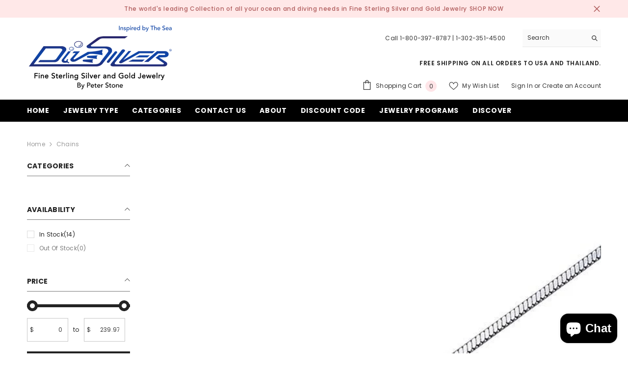

--- FILE ---
content_type: text/html; charset=utf-8
request_url: https://divesilver.com/collections/chains
body_size: 72895
content:
<!doctype html><html
  class="no-js"
  lang="en"
  
>
  <head>
    <meta charset="utf-8">
    <meta http-equiv="X-UA-Compatible" content="IE=edge">
    <meta name="viewport" content="width=device-width,initial-scale=1">
    <meta name="theme-color" content="">
    <link rel="canonical" href="https://divesilver.com/collections/chains">
    <link rel="canonical" href="https://divesilver.com/collections/chains" canonical-shop-url="https://divesilver.com/"><link rel="shortcut icon" href="//divesilver.com/cdn/shop/files/Screenshot_2024-05-21_at_10.34.23_PM_32x32.png?v=1716302104" type="image/png"><link rel="preconnect" href="https://cdn.shopify.com" crossorigin>
    <title>
      Chains
</title><meta name="description" content="Chain">

<meta property="og:site_name" content="DiveSilver Jewelry">
<meta property="og:url" content="https://divesilver.com/collections/chains">
<meta property="og:title" content="Chains">
<meta property="og:type" content="product.group">
<meta property="og:description" content="Chain"><meta property="og:image" content="http://divesilver.com/cdn/shop/collections/7b9fbf868d9b69060c081492af0081a9.jpg?v=1621388413">
  <meta property="og:image:secure_url" content="https://divesilver.com/cdn/shop/collections/7b9fbf868d9b69060c081492af0081a9.jpg?v=1621388413">
  <meta property="og:image:width" content="700">
  <meta property="og:image:height" content="700"><meta name="twitter:site" content="@divesilver"><meta name="twitter:card" content="summary_large_image">
<meta name="twitter:title" content="Chains">
<meta name="twitter:description" content="Chain">

    <script>window.performance && window.performance.mark && window.performance.mark('shopify.content_for_header.start');</script><meta name="facebook-domain-verification" content="3a34xfh03kw9k3dmrcfo1gtm9wi5yk">
<meta name="google-site-verification" content="uQPhSxuH4GXDqQj646mELY_V_wV76hTDnoBq7kIGt_Y">
<meta id="shopify-digital-wallet" name="shopify-digital-wallet" content="/7085654105/digital_wallets/dialog">
<meta name="shopify-checkout-api-token" content="458b1306140618a067459bb39305a91a">
<link rel="alternate" type="application/atom+xml" title="Feed" href="/collections/chains.atom" />
<link rel="alternate" type="application/json+oembed" href="https://divesilver.com/collections/chains.oembed">
<script async="async" src="/checkouts/internal/preloads.js?locale=en-US"></script>
<link rel="preconnect" href="https://shop.app" crossorigin="anonymous">
<script async="async" src="https://shop.app/checkouts/internal/preloads.js?locale=en-US&shop_id=7085654105" crossorigin="anonymous"></script>
<script id="apple-pay-shop-capabilities" type="application/json">{"shopId":7085654105,"countryCode":"US","currencyCode":"USD","merchantCapabilities":["supports3DS"],"merchantId":"gid:\/\/shopify\/Shop\/7085654105","merchantName":"DiveSilver Jewelry","requiredBillingContactFields":["postalAddress","email","phone"],"requiredShippingContactFields":["postalAddress","email","phone"],"shippingType":"shipping","supportedNetworks":["visa","masterCard","amex","discover","elo","jcb"],"total":{"type":"pending","label":"DiveSilver Jewelry","amount":"1.00"},"shopifyPaymentsEnabled":true,"supportsSubscriptions":true}</script>
<script id="shopify-features" type="application/json">{"accessToken":"458b1306140618a067459bb39305a91a","betas":["rich-media-storefront-analytics"],"domain":"divesilver.com","predictiveSearch":true,"shopId":7085654105,"locale":"en"}</script>
<script>var Shopify = Shopify || {};
Shopify.shop = "divesilver.myshopify.com";
Shopify.locale = "en";
Shopify.currency = {"active":"USD","rate":"1.0"};
Shopify.country = "US";
Shopify.theme = {"name":"Ella 2024 Theme","id":166262636850,"schema_name":"Ella","schema_version":"6.5.5","theme_store_id":null,"role":"main"};
Shopify.theme.handle = "null";
Shopify.theme.style = {"id":null,"handle":null};
Shopify.cdnHost = "divesilver.com/cdn";
Shopify.routes = Shopify.routes || {};
Shopify.routes.root = "/";</script>
<script type="module">!function(o){(o.Shopify=o.Shopify||{}).modules=!0}(window);</script>
<script>!function(o){function n(){var o=[];function n(){o.push(Array.prototype.slice.apply(arguments))}return n.q=o,n}var t=o.Shopify=o.Shopify||{};t.loadFeatures=n(),t.autoloadFeatures=n()}(window);</script>
<script>
  window.ShopifyPay = window.ShopifyPay || {};
  window.ShopifyPay.apiHost = "shop.app\/pay";
  window.ShopifyPay.redirectState = null;
</script>
<script id="shop-js-analytics" type="application/json">{"pageType":"collection"}</script>
<script defer="defer" async type="module" src="//divesilver.com/cdn/shopifycloud/shop-js/modules/v2/client.init-shop-cart-sync_C5BV16lS.en.esm.js"></script>
<script defer="defer" async type="module" src="//divesilver.com/cdn/shopifycloud/shop-js/modules/v2/chunk.common_CygWptCX.esm.js"></script>
<script type="module">
  await import("//divesilver.com/cdn/shopifycloud/shop-js/modules/v2/client.init-shop-cart-sync_C5BV16lS.en.esm.js");
await import("//divesilver.com/cdn/shopifycloud/shop-js/modules/v2/chunk.common_CygWptCX.esm.js");

  window.Shopify.SignInWithShop?.initShopCartSync?.({"fedCMEnabled":true,"windoidEnabled":true});

</script>
<script>
  window.Shopify = window.Shopify || {};
  if (!window.Shopify.featureAssets) window.Shopify.featureAssets = {};
  window.Shopify.featureAssets['shop-js'] = {"shop-cart-sync":["modules/v2/client.shop-cart-sync_ZFArdW7E.en.esm.js","modules/v2/chunk.common_CygWptCX.esm.js"],"init-fed-cm":["modules/v2/client.init-fed-cm_CmiC4vf6.en.esm.js","modules/v2/chunk.common_CygWptCX.esm.js"],"shop-button":["modules/v2/client.shop-button_tlx5R9nI.en.esm.js","modules/v2/chunk.common_CygWptCX.esm.js"],"shop-cash-offers":["modules/v2/client.shop-cash-offers_DOA2yAJr.en.esm.js","modules/v2/chunk.common_CygWptCX.esm.js","modules/v2/chunk.modal_D71HUcav.esm.js"],"init-windoid":["modules/v2/client.init-windoid_sURxWdc1.en.esm.js","modules/v2/chunk.common_CygWptCX.esm.js"],"shop-toast-manager":["modules/v2/client.shop-toast-manager_ClPi3nE9.en.esm.js","modules/v2/chunk.common_CygWptCX.esm.js"],"init-shop-email-lookup-coordinator":["modules/v2/client.init-shop-email-lookup-coordinator_B8hsDcYM.en.esm.js","modules/v2/chunk.common_CygWptCX.esm.js"],"init-shop-cart-sync":["modules/v2/client.init-shop-cart-sync_C5BV16lS.en.esm.js","modules/v2/chunk.common_CygWptCX.esm.js"],"avatar":["modules/v2/client.avatar_BTnouDA3.en.esm.js"],"pay-button":["modules/v2/client.pay-button_FdsNuTd3.en.esm.js","modules/v2/chunk.common_CygWptCX.esm.js"],"init-customer-accounts":["modules/v2/client.init-customer-accounts_DxDtT_ad.en.esm.js","modules/v2/client.shop-login-button_C5VAVYt1.en.esm.js","modules/v2/chunk.common_CygWptCX.esm.js","modules/v2/chunk.modal_D71HUcav.esm.js"],"init-shop-for-new-customer-accounts":["modules/v2/client.init-shop-for-new-customer-accounts_ChsxoAhi.en.esm.js","modules/v2/client.shop-login-button_C5VAVYt1.en.esm.js","modules/v2/chunk.common_CygWptCX.esm.js","modules/v2/chunk.modal_D71HUcav.esm.js"],"shop-login-button":["modules/v2/client.shop-login-button_C5VAVYt1.en.esm.js","modules/v2/chunk.common_CygWptCX.esm.js","modules/v2/chunk.modal_D71HUcav.esm.js"],"init-customer-accounts-sign-up":["modules/v2/client.init-customer-accounts-sign-up_CPSyQ0Tj.en.esm.js","modules/v2/client.shop-login-button_C5VAVYt1.en.esm.js","modules/v2/chunk.common_CygWptCX.esm.js","modules/v2/chunk.modal_D71HUcav.esm.js"],"shop-follow-button":["modules/v2/client.shop-follow-button_Cva4Ekp9.en.esm.js","modules/v2/chunk.common_CygWptCX.esm.js","modules/v2/chunk.modal_D71HUcav.esm.js"],"checkout-modal":["modules/v2/client.checkout-modal_BPM8l0SH.en.esm.js","modules/v2/chunk.common_CygWptCX.esm.js","modules/v2/chunk.modal_D71HUcav.esm.js"],"lead-capture":["modules/v2/client.lead-capture_Bi8yE_yS.en.esm.js","modules/v2/chunk.common_CygWptCX.esm.js","modules/v2/chunk.modal_D71HUcav.esm.js"],"shop-login":["modules/v2/client.shop-login_D6lNrXab.en.esm.js","modules/v2/chunk.common_CygWptCX.esm.js","modules/v2/chunk.modal_D71HUcav.esm.js"],"payment-terms":["modules/v2/client.payment-terms_CZxnsJam.en.esm.js","modules/v2/chunk.common_CygWptCX.esm.js","modules/v2/chunk.modal_D71HUcav.esm.js"]};
</script>
<script>(function() {
  var isLoaded = false;
  function asyncLoad() {
    if (isLoaded) return;
    isLoaded = true;
    var urls = ["https:\/\/cstt-app.herokuapp.com\/get_script\/74cb1b46357811eb813b76f70cedecc0.js?shop=divesilver.myshopify.com","https:\/\/static2.rapidsearch.dev\/resultpage.js?shop=divesilver.myshopify.com","https:\/\/webpush.shopiapps.in\/v1\/scripts\/pushappinit.js?shop=divesilver.myshopify.com","https:\/\/cdn.popt.in\/pixel.js?id=e6b3bea94d04c\u0026shop=divesilver.myshopify.com","https:\/\/sales-pop.carecart.io\/lib\/salesnotifier.js?shop=divesilver.myshopify.com","https:\/\/s3.eu-west-1.amazonaws.com\/production-klarna-il-shopify-osm\/47ee35d0ad905f9640440cc1d55f786a81d9baf0\/divesilver.myshopify.com-1726109240765.js?shop=divesilver.myshopify.com","\/\/cdn.shopify.com\/proxy\/98cc56bb8957a8bab255d80a176d088a7897d01c38624b283e77c414c4dc31aa\/d1639lhkj5l89m.cloudfront.net\/js\/storefront\/uppromote.js?shop=divesilver.myshopify.com\u0026sp-cache-control=cHVibGljLCBtYXgtYWdlPTkwMA"];
    for (var i = 0; i < urls.length; i++) {
      var s = document.createElement('script');
      s.type = 'text/javascript';
      s.async = true;
      s.src = urls[i];
      var x = document.getElementsByTagName('script')[0];
      x.parentNode.insertBefore(s, x);
    }
  };
  if(window.attachEvent) {
    window.attachEvent('onload', asyncLoad);
  } else {
    window.addEventListener('load', asyncLoad, false);
  }
})();</script>
<script id="__st">var __st={"a":7085654105,"offset":-21600,"reqid":"54d78a49-7e95-4394-9ddd-d99dadc43ea1-1768753126","pageurl":"divesilver.com\/collections\/chains","u":"f0db1938eedb","p":"collection","rtyp":"collection","rid":88233803865};</script>
<script>window.ShopifyPaypalV4VisibilityTracking = true;</script>
<script id="captcha-bootstrap">!function(){'use strict';const t='contact',e='account',n='new_comment',o=[[t,t],['blogs',n],['comments',n],[t,'customer']],c=[[e,'customer_login'],[e,'guest_login'],[e,'recover_customer_password'],[e,'create_customer']],r=t=>t.map((([t,e])=>`form[action*='/${t}']:not([data-nocaptcha='true']) input[name='form_type'][value='${e}']`)).join(','),a=t=>()=>t?[...document.querySelectorAll(t)].map((t=>t.form)):[];function s(){const t=[...o],e=r(t);return a(e)}const i='password',u='form_key',d=['recaptcha-v3-token','g-recaptcha-response','h-captcha-response',i],f=()=>{try{return window.sessionStorage}catch{return}},m='__shopify_v',_=t=>t.elements[u];function p(t,e,n=!1){try{const o=window.sessionStorage,c=JSON.parse(o.getItem(e)),{data:r}=function(t){const{data:e,action:n}=t;return t[m]||n?{data:e,action:n}:{data:t,action:n}}(c);for(const[e,n]of Object.entries(r))t.elements[e]&&(t.elements[e].value=n);n&&o.removeItem(e)}catch(o){console.error('form repopulation failed',{error:o})}}const l='form_type',E='cptcha';function T(t){t.dataset[E]=!0}const w=window,h=w.document,L='Shopify',v='ce_forms',y='captcha';let A=!1;((t,e)=>{const n=(g='f06e6c50-85a8-45c8-87d0-21a2b65856fe',I='https://cdn.shopify.com/shopifycloud/storefront-forms-hcaptcha/ce_storefront_forms_captcha_hcaptcha.v1.5.2.iife.js',D={infoText:'Protected by hCaptcha',privacyText:'Privacy',termsText:'Terms'},(t,e,n)=>{const o=w[L][v],c=o.bindForm;if(c)return c(t,g,e,D).then(n);var r;o.q.push([[t,g,e,D],n]),r=I,A||(h.body.append(Object.assign(h.createElement('script'),{id:'captcha-provider',async:!0,src:r})),A=!0)});var g,I,D;w[L]=w[L]||{},w[L][v]=w[L][v]||{},w[L][v].q=[],w[L][y]=w[L][y]||{},w[L][y].protect=function(t,e){n(t,void 0,e),T(t)},Object.freeze(w[L][y]),function(t,e,n,w,h,L){const[v,y,A,g]=function(t,e,n){const i=e?o:[],u=t?c:[],d=[...i,...u],f=r(d),m=r(i),_=r(d.filter((([t,e])=>n.includes(e))));return[a(f),a(m),a(_),s()]}(w,h,L),I=t=>{const e=t.target;return e instanceof HTMLFormElement?e:e&&e.form},D=t=>v().includes(t);t.addEventListener('submit',(t=>{const e=I(t);if(!e)return;const n=D(e)&&!e.dataset.hcaptchaBound&&!e.dataset.recaptchaBound,o=_(e),c=g().includes(e)&&(!o||!o.value);(n||c)&&t.preventDefault(),c&&!n&&(function(t){try{if(!f())return;!function(t){const e=f();if(!e)return;const n=_(t);if(!n)return;const o=n.value;o&&e.removeItem(o)}(t);const e=Array.from(Array(32),(()=>Math.random().toString(36)[2])).join('');!function(t,e){_(t)||t.append(Object.assign(document.createElement('input'),{type:'hidden',name:u})),t.elements[u].value=e}(t,e),function(t,e){const n=f();if(!n)return;const o=[...t.querySelectorAll(`input[type='${i}']`)].map((({name:t})=>t)),c=[...d,...o],r={};for(const[a,s]of new FormData(t).entries())c.includes(a)||(r[a]=s);n.setItem(e,JSON.stringify({[m]:1,action:t.action,data:r}))}(t,e)}catch(e){console.error('failed to persist form',e)}}(e),e.submit())}));const S=(t,e)=>{t&&!t.dataset[E]&&(n(t,e.some((e=>e===t))),T(t))};for(const o of['focusin','change'])t.addEventListener(o,(t=>{const e=I(t);D(e)&&S(e,y())}));const B=e.get('form_key'),M=e.get(l),P=B&&M;t.addEventListener('DOMContentLoaded',(()=>{const t=y();if(P)for(const e of t)e.elements[l].value===M&&p(e,B);[...new Set([...A(),...v().filter((t=>'true'===t.dataset.shopifyCaptcha))])].forEach((e=>S(e,t)))}))}(h,new URLSearchParams(w.location.search),n,t,e,['guest_login'])})(!0,!0)}();</script>
<script integrity="sha256-4kQ18oKyAcykRKYeNunJcIwy7WH5gtpwJnB7kiuLZ1E=" data-source-attribution="shopify.loadfeatures" defer="defer" src="//divesilver.com/cdn/shopifycloud/storefront/assets/storefront/load_feature-a0a9edcb.js" crossorigin="anonymous"></script>
<script crossorigin="anonymous" defer="defer" src="//divesilver.com/cdn/shopifycloud/storefront/assets/shopify_pay/storefront-65b4c6d7.js?v=20250812"></script>
<script data-source-attribution="shopify.dynamic_checkout.dynamic.init">var Shopify=Shopify||{};Shopify.PaymentButton=Shopify.PaymentButton||{isStorefrontPortableWallets:!0,init:function(){window.Shopify.PaymentButton.init=function(){};var t=document.createElement("script");t.src="https://divesilver.com/cdn/shopifycloud/portable-wallets/latest/portable-wallets.en.js",t.type="module",document.head.appendChild(t)}};
</script>
<script data-source-attribution="shopify.dynamic_checkout.buyer_consent">
  function portableWalletsHideBuyerConsent(e){var t=document.getElementById("shopify-buyer-consent"),n=document.getElementById("shopify-subscription-policy-button");t&&n&&(t.classList.add("hidden"),t.setAttribute("aria-hidden","true"),n.removeEventListener("click",e))}function portableWalletsShowBuyerConsent(e){var t=document.getElementById("shopify-buyer-consent"),n=document.getElementById("shopify-subscription-policy-button");t&&n&&(t.classList.remove("hidden"),t.removeAttribute("aria-hidden"),n.addEventListener("click",e))}window.Shopify?.PaymentButton&&(window.Shopify.PaymentButton.hideBuyerConsent=portableWalletsHideBuyerConsent,window.Shopify.PaymentButton.showBuyerConsent=portableWalletsShowBuyerConsent);
</script>
<script data-source-attribution="shopify.dynamic_checkout.cart.bootstrap">document.addEventListener("DOMContentLoaded",(function(){function t(){return document.querySelector("shopify-accelerated-checkout-cart, shopify-accelerated-checkout")}if(t())Shopify.PaymentButton.init();else{new MutationObserver((function(e,n){t()&&(Shopify.PaymentButton.init(),n.disconnect())})).observe(document.body,{childList:!0,subtree:!0})}}));
</script>
<script id='scb4127' type='text/javascript' async='' src='https://divesilver.com/cdn/shopifycloud/privacy-banner/storefront-banner.js'></script><link id="shopify-accelerated-checkout-styles" rel="stylesheet" media="screen" href="https://divesilver.com/cdn/shopifycloud/portable-wallets/latest/accelerated-checkout-backwards-compat.css" crossorigin="anonymous">
<style id="shopify-accelerated-checkout-cart">
        #shopify-buyer-consent {
  margin-top: 1em;
  display: inline-block;
  width: 100%;
}

#shopify-buyer-consent.hidden {
  display: none;
}

#shopify-subscription-policy-button {
  background: none;
  border: none;
  padding: 0;
  text-decoration: underline;
  font-size: inherit;
  cursor: pointer;
}

#shopify-subscription-policy-button::before {
  box-shadow: none;
}

      </style>
<script id="sections-script" data-sections="header-navigation-plain,header-mobile" defer="defer" src="//divesilver.com/cdn/shop/t/8/compiled_assets/scripts.js?v=7359"></script>
<script>window.performance && window.performance.mark && window.performance.mark('shopify.content_for_header.end');</script>
    <style>@import url('https://fonts.googleapis.com/css?family=Poppins:300,300i,400,400i,500,500i,600,600i,700,700i,800,800i&display=swap');
                :root {
        --font-family-1: Poppins;
        --font-family-2: Poppins;

        /* Settings Body */--font-body-family: Poppins;--font-body-size: 12px;--font-body-weight: 400;--body-line-height: 22px;--body-letter-spacing: .02em;

        /* Settings Heading */--font-heading-family: Poppins;--font-heading-size: 16px;--font-heading-weight: 700;--font-heading-style: normal;--heading-line-height: 24px;--heading-letter-spacing: .05em;--heading-text-transform: uppercase;--heading-border-height: 2px;

        /* Menu Lv1 */--font-menu-lv1-family: Poppins;--font-menu-lv1-size: 14px;--font-menu-lv1-weight: 700;--menu-lv1-line-height: 22px;--menu-lv1-letter-spacing: .05em;--menu-lv1-text-transform: uppercase;

        /* Menu Lv2 */--font-menu-lv2-family: Poppins;--font-menu-lv2-size: 12px;--font-menu-lv2-weight: 400;--menu-lv2-line-height: 22px;--menu-lv2-letter-spacing: .02em;--menu-lv2-text-transform: capitalize;

        /* Menu Lv3 */--font-menu-lv3-family: Poppins;--font-menu-lv3-size: 12px;--font-menu-lv3-weight: 400;--menu-lv3-line-height: 22px;--menu-lv3-letter-spacing: .02em;--menu-lv3-text-transform: capitalize;

        /* Mega Menu Lv2 */--font-mega-menu-lv2-family: Poppins;--font-mega-menu-lv2-size: 12px;--font-mega-menu-lv2-weight: 600;--font-mega-menu-lv2-style: normal;--mega-menu-lv2-line-height: 22px;--mega-menu-lv2-letter-spacing: .02em;--mega-menu-lv2-text-transform: uppercase;

        /* Mega Menu Lv3 */--font-mega-menu-lv3-family: Poppins;--font-mega-menu-lv3-size: 12px;--font-mega-menu-lv3-weight: 400;--mega-menu-lv3-line-height: 22px;--mega-menu-lv3-letter-spacing: .02em;--mega-menu-lv3-text-transform: capitalize;

        /* Product Card Title */--product-title-font: Poppins;--product-title-font-size : 12px;--product-title-font-weight : 400;--product-title-line-height: 22px;--product-title-letter-spacing: .02em;--product-title-line-text : 2;--product-title-text-transform : capitalize;--product-title-margin-bottom: 10px;

        /* Product Card Vendor */--product-vendor-font: Poppins;--product-vendor-font-size : 12px;--product-vendor-font-weight : 400;--product-vendor-font-style : normal;--product-vendor-line-height: 22px;--product-vendor-letter-spacing: .02em;--product-vendor-text-transform : uppercase;--product-vendor-margin-bottom: 0px;--product-vendor-margin-top: 0px;

        /* Product Card Price */--product-price-font: Poppins;--product-price-font-size : 14px;--product-price-font-weight : 600;--product-price-line-height: 22px;--product-price-letter-spacing: .02em;--product-price-margin-top: 0px;--product-price-margin-bottom: 13px;

        /* Product Card Badge */--badge-font: Poppins;--badge-font-size : 12px;--badge-font-weight : 400;--badge-text-transform : capitalize;--badge-letter-spacing: .02em;--badge-line-height: 20px;--badge-border-radius: 0px;--badge-padding-top: 0px;--badge-padding-bottom: 0px;--badge-padding-left-right: 8px;--badge-postion-top: 0px;--badge-postion-left-right: 0px;

        /* Product Quickview */
        --product-quickview-font-size : 12px; --product-quickview-line-height: 23px; --product-quickview-border-radius: 1px; --product-quickview-padding-top: 0px; --product-quickview-padding-bottom: 0px; --product-quickview-padding-left-right: 7px; --product-quickview-sold-out-product: #e95144;--product-quickview-box-shadow: none;/* Blog Card Tile */--blog-title-font: Poppins;--blog-title-font-size : 20px; --blog-title-font-weight : 700; --blog-title-line-height: 29px; --blog-title-letter-spacing: .09em; --blog-title-text-transform : uppercase;

        /* Blog Card Info (Date, Author) */--blog-info-font: Poppins;--blog-info-font-size : 14px; --blog-info-font-weight : 400; --blog-info-line-height: 20px; --blog-info-letter-spacing: .02em; --blog-info-text-transform : uppercase;

        /* Button 1 */--btn-1-font-family: Poppins;--btn-1-font-size: 14px; --btn-1-font-weight: 700; --btn-1-text-transform: uppercase; --btn-1-line-height: 22px; --btn-1-letter-spacing: .05em; --btn-1-text-align: center; --btn-1-border-radius: 0px; --btn-1-border-width: 1px; --btn-1-border-style: solid; --btn-1-padding-top: 10px; --btn-1-padding-bottom: 10px; --btn-1-horizontal-length: 0px; --btn-1-vertical-length: 0px; --btn-1-blur-radius: 0px; --btn-1-spread: 0px;
        --btn-1-all-bg-opacity-hover: rgba(0, 0, 0, 0.5);--btn-1-inset: ;/* Button 2 */--btn-2-font-family: Poppins;--btn-2-font-size: 18px; --btn-2-font-weight: 700; --btn-2-text-transform: uppercase; --btn-2-line-height: 23px; --btn-2-letter-spacing: .05em; --btn-2-text-align: right; --btn-2-border-radius: 6px; --btn-2-border-width: 1px; --btn-2-border-style: solid; --btn-2-padding-top: 20px; --btn-2-padding-bottom: 20px; --btn-2-horizontal-length: 0px; --btn-2-vertical-length: 0px; --btn-2-blur-radius: 0px; --btn-2-spread: 0px;
        --btn-2-all-bg-opacity: rgba(25, 145, 226, 0.5);--btn-2-all-bg-opacity-hover: rgba(0, 0, 0, 0.5);--btn-2-inset: ;/* Button 3 */--btn-3-font-family: Poppins;--btn-3-font-size: 14px; --btn-3-font-weight: 700; --btn-3-text-transform: uppercase; --btn-3-line-height: 22px; --btn-3-letter-spacing: .05em; --btn-3-text-align: center; --btn-3-border-radius: 0px; --btn-3-border-width: 1px; --btn-3-border-style: solid; --btn-3-padding-top: 10px; --btn-3-padding-bottom: 10px; --btn-3-horizontal-length: 0px; --btn-3-vertical-length: 0px; --btn-3-blur-radius: 0px; --btn-3-spread: 0px;
        --btn-3-all-bg-opacity: rgba(0, 0, 0, 0.1);--btn-3-all-bg-opacity-hover: rgba(0, 0, 0, 0.1);--btn-3-inset: ;/* Footer Heading */--footer-heading-font-family: Poppins;--footer-heading-font-size : 15px; --footer-heading-font-weight : 600; --footer-heading-line-height : 22px; --footer-heading-letter-spacing : .05em; --footer-heading-text-transform : uppercase;

        /* Footer Link */--footer-link-font-family: Poppins;--footer-link-font-size : 12px; --footer-link-font-weight : ; --footer-link-line-height : 28px; --footer-link-letter-spacing : .02em; --footer-link-text-transform : capitalize;

        /* Page Title */--font-page-title-family: Poppins;--font-page-title-size: 20px; --font-page-title-weight: 700; --font-page-title-style: normal; --page-title-line-height: 20px; --page-title-letter-spacing: .05em; --page-title-text-transform: uppercase;

        /* Font Product Tab Title */
        --font-tab-type-1: Poppins; --font-tab-type-2: Poppins;

        /* Text Size */
        --text-size-font-size : 10px; --text-size-font-weight : 400; --text-size-line-height : 22px; --text-size-letter-spacing : 0; --text-size-text-transform : uppercase; --text-size-color : #787878;

        /* Font Weight */
        --font-weight-normal: 400; --font-weight-medium: 500; --font-weight-semibold: 600; --font-weight-bold: 700; --font-weight-bolder: 800; --font-weight-black: 900;

        /* Radio Button */
        --form-label-checkbox-before-bg: #fff; --form-label-checkbox-before-border: #cecece; --form-label-checkbox-before-bg-checked: #000;

        /* Conatiner */
        --body-custom-width-container: 1600px;

        /* Layout Boxed */
        --color-background-layout-boxed: #f8f8f8;/* Arrow */
        --position-horizontal-slick-arrow: 0;

        /* General Color*/
        --color-text: #232323; --color-text2: #969696; --color-global: #232323; --color-white: #FFFFFF; --color-grey: #868686; --color-black: #202020; --color-base-text-rgb: 35, 35, 35; --color-base-text2-rgb: 150, 150, 150; --color-background: #ffffff; --color-background-rgb: 255, 255, 255; --color-background-overylay: rgba(255, 255, 255, 0.9); --color-base-accent-text: ; --color-base-accent-1: ; --color-base-accent-2: ; --color-link: #232323; --color-link-hover: #232323; --color-error: #D93333; --color-error-bg: #FCEEEE; --color-success: #5A5A5A; --color-success-bg: #DFF0D8; --color-info: #202020; --color-info-bg: #FFF2DD; --color-link-underline: rgba(35, 35, 35, 0.5); --color-breadcrumb: #999999; --colors-breadcrumb-hover: #232323;--colors-breadcrumb-active: #999999; --border-global: #e6e6e6; --bg-global: #fafafa; --bg-planceholder: #fafafa; --color-warning: #fff; --bg-warning: #e0b252; --color-background-10 : #e9e9e9; --color-background-20 : #d3d3d3; --color-background-30 : #bdbdbd; --color-background-50 : #919191; --color-background-global : #919191;

        /* Arrow Color */
        --arrow-color: #323232; --arrow-background-color: #fff; --arrow-border-color: #ccc;--arrow-color-hover: #323232;--arrow-background-color-hover: #f8f8f8;--arrow-border-color-hover: #f8f8f8;--arrow-width: 35px;--arrow-height: 35px;--arrow-size: px;--arrow-size-icon: 17px;--arrow-border-radius: 50%;--arrow-border-width: 1px;--arrow-width-half: -17px;

        /* Pagination Color */
        --pagination-item-color: #3c3c3c; --pagination-item-color-active: #3c3c3c; --pagination-item-bg-color: #fff;--pagination-item-bg-color-active: #fff;--pagination-item-border-color: #fff;--pagination-item-border-color-active: #ffffff;--pagination-arrow-color: #3c3c3c;--pagination-arrow-color-active: #3c3c3c;--pagination-arrow-bg-color: #fff;--pagination-arrow-bg-color-active: #fff;--pagination-arrow-border-color: #fff;--pagination-arrow-border-color-active: #fff;

        /* Dots Color */
        --dots-color: transparent;--dots-border-color: #323232;--dots-color-active: #323232;--dots-border-color-active: #323232;--dots-style2-background-opacity: #00000050;--dots-width: 12px;--dots-height: 12px;

        /* Button Color */
        --btn-1-color: #FFFFFF;--btn-1-bg: #232323;--btn-1-border: #232323;--btn-1-color-hover: #232323;--btn-1-bg-hover: #ffffff;--btn-1-border-hover: #232323;
        --btn-2-color: #232323;--btn-2-bg: #FFFFFF;--btn-2-border: #727272;--btn-2-color-hover: #FFFFFF;--btn-2-bg-hover: #232323;--btn-2-border-hover: #232323;
        --btn-3-color: #FFFFFF;--btn-3-bg: #e9514b;--btn-3-border: #e9514b;--btn-3-color-hover: #ffffff;--btn-3-bg-hover: #e9514b;--btn-3-border-hover: #e9514b;
        --anchor-transition: all ease .3s;--bg-white: #ffffff;--bg-black: #000000;--bg-grey: #808080;--icon: var(--color-text);--text-cart: #3c3c3c;--duration-short: 100ms;--duration-default: 350ms;--duration-long: 500ms;--form-input-bg: #ffffff;--form-input-border: #c7c7c7;--form-input-color: #232323;--form-input-placeholder: #868686;--form-label: #232323;

        --new-badge-color: #232323;--new-badge-bg: #FFFFFF;--sale-badge-color: #ffffff;--sale-badge-bg: #e95144;--sold-out-badge-color: #ffffff;--sold-out-badge-bg: #c1c1c1;--custom-badge-color: #ffffff;--custom-badge-bg: #ffbb49;--bundle-badge-color: #ffffff;--bundle-badge-bg: #232323;
        
        --product-title-color : #232323;--product-title-color-hover : #232323;--product-vendor-color : #969696;--product-price-color : #232323;--product-sale-price-color : #e95144;--product-compare-price-color : #969696;--product-review-full-color : #000000;--product-review-empty-color : #A4A4A4;

        --product-swatch-border : #cbcbcb;--product-swatch-border-active : #232323;--product-swatch-width : 40px;--product-swatch-height : 40px;--product-swatch-border-radius : 0px;--product-swatch-color-width : 40px;--product-swatch-color-height : 40px;--product-swatch-color-border-radius : 20px;

        --product-wishlist-color : #000000;--product-wishlist-bg : #ffffff;--product-wishlist-border : transparent;--product-wishlist-color-added : #ffffff;--product-wishlist-bg-added : #000000;--product-wishlist-border-added : transparent;--product-compare-color : #000000;--product-compare-bg : #FFFFFF;--product-compare-color-added : #D12442; --product-compare-bg-added : #FFFFFF; --product-hot-stock-text-color : #d62828; --product-quick-view-color : #000000; --product-cart-image-fit : contain; --product-title-variant-font-size: 16px;--product-quick-view-bg : #FFFFFF;--product-quick-view-bg-above-button: rgba(255, 255, 255, 0.7);--product-quick-view-color-hover : #FFFFFF;--product-quick-view-bg-hover : #000000;--product-action-color : #232323;--product-action-bg : #ffffff;--product-action-border : #000000;--product-action-color-hover : #FFFFFF;--product-action-bg-hover : #232323;--product-action-border-hover : #232323;

        /* Multilevel Category Filter */
        --color-label-multiLevel-categories: #232323;--bg-label-multiLevel-categories: #fff;--color-button-multiLevel-categories: #fff;--bg-button-multiLevel-categories: #ff8b21;--border-button-multiLevel-categories: transparent;--hover-color-button-multiLevel-categories: #fff;--hover-bg-button-multiLevel-categories: #ff8b21;--cart-item-bg : #ffffff;--cart-item-border : #e8e8e8;--cart-item-border-width : 1px;--cart-item-border-style : solid;--free-shipping-height : 10px;--free-shipping-border-radius : 20px;--free-shipping-color : #727272; --free-shipping-bg : #ededed;--free-shipping-bg-1: #e95144;--free-shipping-bg-2: #ffc206;--free-shipping-bg-3: #69c69c;--free-shipping-bg-4: #69c69c; --free-shipping-min-height : 20.0px;--w-product-swatch-custom: 30px;--h-product-swatch-custom: 30px;--w-product-swatch-custom-mb: 20px;--h-product-swatch-custom-mb: 20px;--font-size-product-swatch-more: 12px;--swatch-border : #cbcbcb;--swatch-border-active : #232323;

        --variant-size: #232323;--variant-size-border: #e7e7e7;--variant-size-bg: #ffffff;--variant-size-hover: #ffffff;--variant-size-border-hover: #232323;--variant-size-bg-hover: #232323;--variant-bg : #ffffff; --variant-color : #232323; --variant-bg-active : #ffffff; --variant-color-active : #232323;

        --fontsize-text-social: 12px;
        --page-content-distance: 64px;--sidebar-content-distance: 40px;--button-transition-ease: cubic-bezier(.25,.46,.45,.94);

        /* Loading Spinner Color */
        --spinner-top-color: #fc0; --spinner-right-color: #4dd4c6; --spinner-bottom-color: #f00; --spinner-left-color: #f6f6f6;

        /* Product Card Marquee */
        --product-marquee-background-color: ;--product-marquee-text-color: #FFFFFF;--product-marquee-text-size: 14px;--product-marquee-text-mobile-size: 14px;--product-marquee-text-weight: 400;--product-marquee-text-transform: none;--product-marquee-text-style: italic;--product-marquee-speed: ; --product-marquee-line-height: calc(var(--product-marquee-text-mobile-size) * 1.5);
    }
</style>
    <link href="//divesilver.com/cdn/shop/t/8/assets/base.css?v=105902737949687929501709685528" rel="stylesheet" type="text/css" media="all" />
<link href="//divesilver.com/cdn/shop/t/8/assets/animated.css?v=20469544003889208261709685528" rel="stylesheet" type="text/css" media="all" />
<link href="//divesilver.com/cdn/shop/t/8/assets/component-card.css?v=165988649090035490751709685528" rel="stylesheet" type="text/css" media="all" />
<link href="//divesilver.com/cdn/shop/t/8/assets/component-loading-overlay.css?v=23413779889692260311709685529" rel="stylesheet" type="text/css" media="all" />
<link href="//divesilver.com/cdn/shop/t/8/assets/component-loading-banner.css?v=69637437721896006051709685529" rel="stylesheet" type="text/css" media="all" />
<link href="//divesilver.com/cdn/shop/t/8/assets/component-quick-cart.css?v=90055279406307231311709685529" rel="stylesheet" type="text/css" media="all" />
<link rel="stylesheet" href="//divesilver.com/cdn/shop/t/8/assets/vendor.css?v=164616260963476715651709685530" media="print" onload="this.media='all'">
<noscript><link href="//divesilver.com/cdn/shop/t/8/assets/vendor.css?v=164616260963476715651709685530" rel="stylesheet" type="text/css" media="all" /></noscript>



<link href="//divesilver.com/cdn/shop/t/8/assets/component-predictive-search.css?v=77492086310679321821709685529" rel="stylesheet" type="text/css" media="all" />
<link rel="stylesheet" href="//divesilver.com/cdn/shop/t/8/assets/component-product-form.css?v=140087122189431595481709685529" media="print" onload="this.media='all'">
	<link rel="stylesheet" href="//divesilver.com/cdn/shop/t/8/assets/component-review.css?v=100129706126506303331709685529" media="print" onload="this.media='all'">
	<link rel="stylesheet" href="//divesilver.com/cdn/shop/t/8/assets/component-price.css?v=38426839505703049471709685529" media="print" onload="this.media='all'">
	<link rel="stylesheet" href="//divesilver.com/cdn/shop/t/8/assets/component-badge.css?v=20633729062276667811709685528" media="print" onload="this.media='all'">
	<link rel="stylesheet" href="//divesilver.com/cdn/shop/t/8/assets/component-rte.css?v=131583500676987604941709685529" media="print" onload="this.media='all'">
	<link rel="stylesheet" href="//divesilver.com/cdn/shop/t/8/assets/component-share.css?v=38383599121620234941709685529" media="print" onload="this.media='all'"><link rel="stylesheet" href="//divesilver.com/cdn/shop/t/8/assets/component-newsletter.css?v=111617043413587308161709685529" media="print" onload="this.media='all'">
<link rel="stylesheet" href="//divesilver.com/cdn/shop/t/8/assets/component-slider.css?v=37888473738646685221709685529" media="print" onload="this.media='all'">
<link rel="stylesheet" href="//divesilver.com/cdn/shop/t/8/assets/component-list-social.css?v=102044711114163579551709685529" media="print" onload="this.media='all'"><noscript><link href="//divesilver.com/cdn/shop/t/8/assets/component-product-form.css?v=140087122189431595481709685529" rel="stylesheet" type="text/css" media="all" /></noscript>
	<noscript><link href="//divesilver.com/cdn/shop/t/8/assets/component-review.css?v=100129706126506303331709685529" rel="stylesheet" type="text/css" media="all" /></noscript>
	<noscript><link href="//divesilver.com/cdn/shop/t/8/assets/component-price.css?v=38426839505703049471709685529" rel="stylesheet" type="text/css" media="all" /></noscript>
	<noscript><link href="//divesilver.com/cdn/shop/t/8/assets/component-badge.css?v=20633729062276667811709685528" rel="stylesheet" type="text/css" media="all" /></noscript>
	<noscript><link href="//divesilver.com/cdn/shop/t/8/assets/component-rte.css?v=131583500676987604941709685529" rel="stylesheet" type="text/css" media="all" /></noscript>
	<noscript><link href="//divesilver.com/cdn/shop/t/8/assets/component-share.css?v=38383599121620234941709685529" rel="stylesheet" type="text/css" media="all" /></noscript><noscript><link href="//divesilver.com/cdn/shop/t/8/assets/component-newsletter.css?v=111617043413587308161709685529" rel="stylesheet" type="text/css" media="all" /></noscript>
<noscript><link href="//divesilver.com/cdn/shop/t/8/assets/component-slider.css?v=37888473738646685221709685529" rel="stylesheet" type="text/css" media="all" /></noscript>
<noscript><link href="//divesilver.com/cdn/shop/t/8/assets/component-list-social.css?v=102044711114163579551709685529" rel="stylesheet" type="text/css" media="all" /></noscript>

<style type="text/css">
	.nav-title-mobile {display: none;}.list-menu--disclosure{display: none;position: absolute;min-width: 100%;width: 22rem;background-color: var(--bg-white);box-shadow: 0 1px 4px 0 rgb(0 0 0 / 15%);padding: 5px 0 5px 20px;opacity: 0;visibility: visible;pointer-events: none;transition: opacity var(--duration-default) ease, transform var(--duration-default) ease;}.list-menu--disclosure-2{margin-left: calc(100% - 15px);z-index: 2;top: -5px;}.list-menu--disclosure:focus {outline: none;}.list-menu--disclosure.localization-selector {max-height: 18rem;overflow: auto;width: 10rem;padding: 0.5rem;}.js menu-drawer > details > summary::before, .js menu-drawer > details[open]:not(.menu-opening) > summary::before {content: '';position: absolute;cursor: default;width: 100%;height: calc(100vh - 100%);height: calc(var(--viewport-height, 100vh) - (var(--header-bottom-position, 100%)));top: 100%;left: 0;background: var(--color-foreground-50);opacity: 0;visibility: hidden;z-index: 2;transition: opacity var(--duration-default) ease,visibility var(--duration-default) ease;}menu-drawer > details[open] > summary::before {visibility: visible;opacity: 1;}.menu-drawer {position: absolute;transform: translateX(-100%);visibility: hidden;z-index: 3;left: 0;top: 100%;width: 100%;max-width: calc(100vw - 4rem);padding: 0;border: 0.1rem solid var(--color-background-10);border-left: 0;border-bottom: 0;background-color: var(--bg-white);overflow-x: hidden;}.js .menu-drawer {height: calc(100vh - 100%);height: calc(var(--viewport-height, 100vh) - (var(--header-bottom-position, 100%)));}.js details[open] > .menu-drawer, .js details[open] > .menu-drawer__submenu {transition: transform var(--duration-default) ease, visibility var(--duration-default) ease;}.no-js details[open] > .menu-drawer, .js details[open].menu-opening > .menu-drawer, details[open].menu-opening > .menu-drawer__submenu {transform: translateX(0);visibility: visible;}@media screen and (min-width: 750px) {.menu-drawer {width: 40rem;}.no-js .menu-drawer {height: auto;}}.menu-drawer__inner-container {position: relative;height: 100%;}.menu-drawer__navigation-container {display: grid;grid-template-rows: 1fr auto;align-content: space-between;overflow-y: auto;height: 100%;}.menu-drawer__navigation {padding: 0 0 5.6rem 0;}.menu-drawer__inner-submenu {height: 100%;overflow-x: hidden;overflow-y: auto;}.no-js .menu-drawer__navigation {padding: 0;}.js .menu-drawer__menu li {width: 100%;border-bottom: 1px solid #e6e6e6;overflow: hidden;}.menu-drawer__menu-item{line-height: var(--body-line-height);letter-spacing: var(--body-letter-spacing);padding: 10px 20px 10px 15px;cursor: pointer;display: flex;align-items: center;justify-content: space-between;}.menu-drawer__menu-item .label{display: inline-block;vertical-align: middle;font-size: calc(var(--font-body-size) - 4px);font-weight: var(--font-weight-normal);letter-spacing: var(--body-letter-spacing);height: 20px;line-height: 20px;margin: 0 0 0 10px;padding: 0 5px;text-transform: uppercase;text-align: center;position: relative;}.menu-drawer__menu-item .label:before{content: "";position: absolute;border: 5px solid transparent;top: 50%;left: -9px;transform: translateY(-50%);}.menu-drawer__menu-item > .icon{width: 24px;height: 24px;margin: 0 10px 0 0;}.menu-drawer__menu-item > .symbol {position: absolute;right: 20px;top: 50%;transform: translateY(-50%);display: flex;align-items: center;justify-content: center;font-size: 0;pointer-events: none;}.menu-drawer__menu-item > .symbol .icon{width: 14px;height: 14px;opacity: .6;}.menu-mobile-icon .menu-drawer__menu-item{justify-content: flex-start;}.no-js .menu-drawer .menu-drawer__menu-item > .symbol {display: none;}.js .menu-drawer__submenu {position: absolute;top: 0;width: 100%;bottom: 0;left: 0;background-color: var(--bg-white);z-index: 1;transform: translateX(100%);visibility: hidden;}.js .menu-drawer__submenu .menu-drawer__submenu {overflow-y: auto;}.menu-drawer__close-button {display: block;width: 100%;padding: 10px 15px;background-color: transparent;border: none;background: #f6f8f9;position: relative;}.menu-drawer__close-button .symbol{position: absolute;top: auto;left: 20px;width: auto;height: 22px;z-index: 10;display: flex;align-items: center;justify-content: center;font-size: 0;pointer-events: none;}.menu-drawer__close-button .icon {display: inline-block;vertical-align: middle;width: 18px;height: 18px;transform: rotate(180deg);}.menu-drawer__close-button .text{max-width: calc(100% - 50px);white-space: nowrap;overflow: hidden;text-overflow: ellipsis;display: inline-block;vertical-align: top;width: 100%;margin: 0 auto;}.no-js .menu-drawer__close-button {display: none;}.menu-drawer__utility-links {padding: 2rem;}.menu-drawer__account {display: inline-flex;align-items: center;text-decoration: none;padding: 1.2rem;margin-left: -1.2rem;font-size: 1.4rem;}.menu-drawer__account .icon-account {height: 2rem;width: 2rem;margin-right: 1rem;}.menu-drawer .list-social {justify-content: flex-start;margin-left: -1.25rem;margin-top: 2rem;}.menu-drawer .list-social:empty {display: none;}.menu-drawer .list-social__link {padding: 1.3rem 1.25rem;}

	/* Style General */
	.d-block{display: block}.d-inline-block{display: inline-block}.d-flex{display: flex}.d-none {display: none}.d-grid{display: grid}.ver-alg-mid {vertical-align: middle}.ver-alg-top{vertical-align: top}
	.flex-jc-start{justify-content:flex-start}.flex-jc-end{justify-content:flex-end}.flex-jc-center{justify-content:center}.flex-jc-between{justify-content:space-between}.flex-jc-stretch{justify-content:stretch}.flex-align-start{align-items: flex-start}.flex-align-center{align-items: center}.flex-align-end{align-items: flex-end}.flex-align-stretch{align-items:stretch}.flex-wrap{flex-wrap: wrap}.flex-nowrap{flex-wrap: nowrap}.fd-row{flex-direction:row}.fd-row-reverse{flex-direction:row-reverse}.fd-column{flex-direction:column}.fd-column-reverse{flex-direction:column-reverse}.fg-0{flex-grow:0}.fs-0{flex-shrink:0}.gap-15{gap:15px}.gap-30{gap:30px}.gap-col-30{column-gap:30px}
	.p-relative{position:relative}.p-absolute{position:absolute}.p-static{position:static}.p-fixed{position:fixed;}
	.zi-1{z-index:1}.zi-2{z-index:2}.zi-3{z-index:3}.zi-5{z-index:5}.zi-6{z-index:6}.zi-7{z-index:7}.zi-9{z-index:9}.zi-10{z-index:10}.zi-99{z-index:99} .zi-100{z-index:100} .zi-101{z-index:101}
	.top-0{top:0}.top-100{top:100%}.top-auto{top:auto}.left-0{left:0}.left-auto{left:auto}.right-0{right:0}.right-auto{right:auto}.bottom-0{bottom:0}
	.middle-y{top:50%;transform:translateY(-50%)}.middle-x{left:50%;transform:translateX(-50%)}
	.opacity-0{opacity:0}.opacity-1{opacity:1}
	.o-hidden{overflow:hidden}.o-visible{overflow:visible}.o-unset{overflow:unset}.o-x-hidden{overflow-x:hidden}.o-y-auto{overflow-y:auto;}
	.pt-0{padding-top:0}.pt-2{padding-top:2px}.pt-5{padding-top:5px}.pt-10{padding-top:10px}.pt-10-imp{padding-top:10px !important}.pt-12{padding-top:12px}.pt-16{padding-top:16px}.pt-20{padding-top:20px}.pt-24{padding-top:24px}.pt-30{padding-top:30px}.pt-32{padding-top:32px}.pt-36{padding-top:36px}.pt-48{padding-top:48px}.pb-0{padding-bottom:0}.pb-5{padding-bottom:5px}.pb-10{padding-bottom:10px}.pb-10-imp{padding-bottom:10px !important}.pb-12{padding-bottom:12px}.pb-15{padding-bottom:15px}.pb-16{padding-bottom:16px}.pb-18{padding-bottom:18px}.pb-20{padding-bottom:20px}.pb-24{padding-bottom:24px}.pb-32{padding-bottom:32px}.pb-40{padding-bottom:40px}.pb-48{padding-bottom:48px}.pb-50{padding-bottom:50px}.pb-80{padding-bottom:80px}.pb-84{padding-bottom:84px}.pr-0{padding-right:0}.pr-5{padding-right: 5px}.pr-10{padding-right:10px}.pr-20{padding-right:20px}.pr-24{padding-right:24px}.pr-30{padding-right:30px}.pr-36{padding-right:36px}.pr-80{padding-right:80px}.pl-0{padding-left:0}.pl-12{padding-left:12px}.pl-20{padding-left:20px}.pl-24{padding-left:24px}.pl-36{padding-left:36px}.pl-48{padding-left:48px}.pl-52{padding-left:52px}.pl-80{padding-left:80px}.p-zero{padding:0}
	.m-lr-auto{margin:0 auto}.m-zero{margin:0}.ml-auto{margin-left:auto}.ml-0{margin-left:0}.ml-5{margin-left:5px}.ml-15{margin-left:15px}.ml-20{margin-left:20px}.ml-30{margin-left:30px}.mr-auto{margin-right:auto}.mr-0{margin-right:0}.mr-5{margin-right:5px}.mr-10{margin-right:10px}.mr-20{margin-right:20px}.mr-30{margin-right:30px}.mt-0{margin-top: 0}.mt-10{margin-top: 10px}.mt-15{margin-top: 15px}.mt-20{margin-top: 20px}.mt-25{margin-top: 25px}.mt-30{margin-top: 30px}.mt-40{margin-top: 40px}.mt-45{margin-top: 45px}.mb-0{margin-bottom: 0}.mb-5{margin-bottom: 5px}.mb-10{margin-bottom: 10px}.mb-15{margin-bottom: 15px}.mb-18{margin-bottom: 18px}.mb-20{margin-bottom: 20px}.mb-30{margin-bottom: 30px}
	.h-0{height:0}.h-100{height:100%}.h-100v{height:100vh}.h-auto{height:auto}.mah-100{max-height:100%}.mih-15{min-height: 15px}.mih-none{min-height: unset}.lih-15{line-height: 15px}
	.w-50pc{width:50%}.w-100{width:100%}.w-100v{width:100vw}.maw-100{max-width:100%}.maw-300{max-width:300px}.maw-480{max-width: 480px}.maw-780{max-width: 780px}.w-auto{width:auto}.minw-auto{min-width: auto}.min-w-100{min-width: 100px}
	.float-l{float:left}.float-r{float:right}
	.b-zero{border:none}.br-50p{border-radius:50%}.br-zero{border-radius:0}.br-2{border-radius:2px}.bg-none{background: none}
	.stroke-w-0{stroke-width: 0px}.stroke-w-1h{stroke-width: 0.5px}.stroke-w-1{stroke-width: 1px}.stroke-w-3{stroke-width: 3px}.stroke-w-5{stroke-width: 5px}.stroke-w-7 {stroke-width: 7px}.stroke-w-10 {stroke-width: 10px}.stroke-w-12 {stroke-width: 12px}.stroke-w-15 {stroke-width: 15px}.stroke-w-20 {stroke-width: 20px}.stroke-w-25 {stroke-width: 25px}.stroke-w-30{stroke-width: 30px}.stroke-w-32 {stroke-width: 32px}.stroke-w-40 {stroke-width: 40px}
	.w-21{width: 21px}.w-23{width: 23px}.w-24{width: 24px}.h-22{height: 22px}.h-23{height: 23px}.h-24{height: 24px}.w-h-16{width: 16px;height: 16px}.w-h-17{width: 17px;height: 17px}.w-h-18 {width: 18px;height: 18px}.w-h-19{width: 19px;height: 19px}.w-h-20 {width: 20px;height: 20px}.w-h-21{width: 21px;height: 21px}.w-h-22 {width: 22px;height: 22px}.w-h-23{width: 23px;height: 23px}.w-h-24 {width: 24px;height: 24px}.w-h-25 {width: 25px;height: 25px}.w-h-26 {width: 26px;height: 26px}.w-h-27 {width: 27px;height: 27px}.w-h-28 {width: 28px;height: 28px}.w-h-29 {width: 29px;height: 29px}.w-h-30 {width: 30px;height: 30px}.w-h-31 {width: 31px;height: 31px}.w-h-32 {width: 32px;height: 32px}.w-h-33 {width: 33px;height: 33px}.w-h-34 {width: 34px;height: 34px}.w-h-35 {width: 35px;height: 35px}.w-h-36 {width: 36px;height: 36px}.w-h-37 {width: 37px;height: 37px}
	.txt-d-none{text-decoration:none}.txt-d-underline{text-decoration:underline}.txt-u-o-1{text-underline-offset: 1px}.txt-u-o-2{text-underline-offset: 2px}.txt-u-o-3{text-underline-offset: 3px}.txt-u-o-4{text-underline-offset: 4px}.txt-u-o-5{text-underline-offset: 5px}.txt-u-o-6{text-underline-offset: 6px}.txt-u-o-8{text-underline-offset: 8px}.txt-u-o-12{text-underline-offset: 12px}.txt-t-up{text-transform:uppercase}.txt-t-cap{text-transform:capitalize}
	.ft-0{font-size: 0}.ft-16{font-size: 16px}.ls-0{letter-spacing: 0}.ls-02{letter-spacing: 0.2em}.ls-05{letter-spacing: 0.5em}.ft-i{font-style: italic}
	.button-effect svg{transition: 0.3s}.button-effect:hover svg{transform: rotate(180deg)}
	.icon-effect:hover svg {transform: scale(1.15)}.icon-effect:hover .icon-search-1 {transform: rotate(-90deg) scale(1.15)}
	.link-effect > span:after {content: "";position: absolute;bottom: -2px;left: 0;height: 1px;width: 100%;transform: scaleX(0);transition: transform var(--duration-default) ease-out;transform-origin: right}
	.link-effect > span:hover:after{transform: scaleX(1);transform-origin: left}
	@media (min-width: 1025px){
		.pl-lg-80{padding-left:80px}.pr-lg-80{padding-right:80px}
	}
</style>
    <script src="//divesilver.com/cdn/shop/t/8/assets/vendor.js?v=37601539231953232631709685530" type="text/javascript"></script>
<script src="//divesilver.com/cdn/shop/t/8/assets/global.js?v=117862672264894816521709685530" type="text/javascript"></script>
<script src="//divesilver.com/cdn/shop/t/8/assets/lazysizes.min.js?v=122719776364282065531709685530" type="text/javascript"></script>
<!-- <script src="//divesilver.com/cdn/shop/t/8/assets/menu.js?v=49849284315874639661709685530" type="text/javascript"></script> --><script src="//divesilver.com/cdn/shop/t/8/assets/predictive-search.js?v=65687679455101800451709685530" defer="defer"></script>

<script>
    window.lazySizesConfig = window.lazySizesConfig || {};
    lazySizesConfig.loadMode = 1;
    window.lazySizesConfig.init = false;
    lazySizes.init();

    window.rtl_slick = false;
    window.mobile_menu = 'default';
    window.money_format = '${{amount}}';
    window.shop_currency = 'USD';
    window.currencySymbol ="$";
    window.show_multiple_currencies = false;
    window.routes = {
        root: '',
        cart: '/cart',
        cart_add_url: '/cart/add',
        cart_change_url: '/cart/change',
        cart_update_url: '/cart/update',
        collection_all: '/collections/all',
        predictive_search_url: '/search/suggest',
        search_url: '/search'
    }; 
    window.button_load_more = {
        default: `Show more`,
        loading: `Loading...`,
        view_all: `View All Collection`,
        no_more: `No More Product`
    };
    window.after_add_to_cart = {
        type: 'quick_cart',
        message: `is added to your shopping cart.`
    };
    window.variant_image_group_quick_view = false;
    window.quick_view = {
        show: true,
        show_mb: true
    };
    window.quick_shop = {
        show: true,
        see_details: `View Full Details`,
    };
    window.quick_cart = {
        show: true
    };
    window.cartStrings = {
        error: `There was an error while updating your cart. Please try again.`,
        quantityError: `You can only add [quantity] of this item to your cart.`,
        addProductOutQuantity: `You can only add [maxQuantity] of this product to your cart`,
        addProductOutQuantity2: `The quantity of this product is insufficient.`,
        cartErrorMessage: `Translation missing: en.sections.cart.cart_quantity_error_prefix`,
        soldoutText: `sold out`,
        alreadyText: `all`,
        items: `items`,
        item: `item`,
    };
    window.variantStrings = {
        addToCart: `Add to cart`,
        addingToCart: `Adding to cart...`,
        addedToCart: `Added to cart`,
        submit: `Submit`,
        soldOut: `Sold out`,
        unavailable: `Unavailable`,
        soldOut_message: `This variant is sold out!`,
        unavailable_message: `This variant is unavailable!`,
        addToCart_message: `You must select at least one products to add!`,
        select: `Select Options`,
        preOrder: `Pre-Order`,
        add: `Add`,
        unavailable_with_option: `[value] (Unavailable)`,
        hide_variants_unavailable: true
    };
    window.inventory_text = {
        hotStock: `Hurry up! only [inventory] left`,
        hotStock2: `Please hurry! Only [inventory] left in stock`,
        warningQuantity: `Maximum quantity: [inventory]`,
        inStock: `In Stock`,
        outOfStock: `Out Of Stock`,
        manyInStock: `Many In Stock`,
        show_options: `Show Variants`,
        hide_options: `Hide Variants`,
        adding : `Adding`,
        thank_you : `Thank You`,
        add_more : `Add More`,
        cart_feedback : `Added`
    };
    
        
            window.free_shipping_price = 800;
        
        window.free_shipping_text = {
            free_shipping_message: `Free shipping for all orders over`,
            free_shipping_message_1: `You qualify for free shipping!`,
            free_shipping_message_2:`Only`,
            free_shipping_message_3: `away from`,
            free_shipping_message_4: `free shipping`,
            free_shipping_1: `Free`,
            free_shipping_2: `TBD`
        };
    
    
        window.notify_me = {
            show: true,
            mail: `example@domain.com`,
            subject: `Out Of Stock Notification from Halothemes Store`,
            label: `Shopify`,
            success: `Thanks! We&#39;ve received your request and will respond shortly when this product / variant becomes available!`,
            error: `Please use a valid email address, such as john@example.com.`,
            button: `Notify me`
        };
    
    
    window.compare = {
        show: true,
        add: `Add To Compare`,
        added: `Added To Compare`,
        message: `You must select at least two products to compare!`
    };
    window.wishlist = {
        show: true,
        add: `Add to wishlist`,
        added: `Added to wishlist`,
        empty: `No product is added to your wishlist`,
        continue_shopping: `Continue Shopping`
    };
    window.pagination = {
        style: 1,
        next: `Next`,
        prev: `Prev`
    }
    window.review = {
        show: false,
        show_quick_view: true
    };
    window.countdown = {
        text: `Limited-Time Offers, End in:`,
        day: `D`,
        hour: `H`,
        min: `M`,
        sec: `S`,
        day_2: `Days`,
        hour_2: `Hours`,
        min_2: `Mins`,
        sec_2: `Secs`,
        days: `Days`,
        hours: `Hours`,
        mins: `Mins`,
        secs: `Secs`,
        d: `d`,
        h: `h`,
        m: `m`,
        s: `s`
    };
    window.customer_view = {
        text: `[number] customers are viewing this product`
    };

    
        window.arrows = {
            icon_next: `<button type="button" class="slick-next" aria-label="Next" role="button"><svg role="img" xmlns="http://www.w3.org/2000/svg" viewBox="0 0 24 24"><path d="M 7.75 1.34375 L 6.25 2.65625 L 14.65625 12 L 6.25 21.34375 L 7.75 22.65625 L 16.75 12.65625 L 17.34375 12 L 16.75 11.34375 Z"></path></svg></button>`,
            icon_prev: `<button type="button" class="slick-prev" aria-label="Previous" role="button"><svg role="img" xmlns="http://www.w3.org/2000/svg" viewBox="0 0 24 24"><path d="M 7.75 1.34375 L 6.25 2.65625 L 14.65625 12 L 6.25 21.34375 L 7.75 22.65625 L 16.75 12.65625 L 17.34375 12 L 16.75 11.34375 Z"></path></svg></button>`
        }
    

    window.dynamic_browser_title = {
        show: true,
        text: 'Come back ⚡'
    };
    
    window.show_more_btn_text = {
        show_more: `Show More`,
        show_less: `Show Less`,
        show_all: `Show All`,
    };

    function getCookie(cname) {
        let name = cname + "=";
        let decodedCookie = decodeURIComponent(document.cookie);
        let ca = decodedCookie.split(';');
        for(let i = 0; i <ca.length; i++) {
          let c = ca[i];
          while (c.charAt(0) == ' ') {
            c = c.substring(1);
          }
          if (c.indexOf(name) == 0) {
            return c.substring(name.length, c.length);
          }
        }
        return "";
    }
    
    const cookieAnnouncemenClosed = getCookie('announcement');
    window.announcementClosed = cookieAnnouncemenClosed === 'closed'
</script><script>
      const currentCollection = "chains";
      document.cookie = `currentCollection=${currentCollection}; path=/`;
    </script>

    <script>
      document.documentElement.className = document.documentElement.className.replace('no-js', 'js');
    </script>


  <script type="text/javascript">
    window.RapidSearchAdmin = false;
  </script>



    <meta name="google-site-verification" content="KdJrlIN6pt628zQrgEKfNzjT0z1oec5EwBCTCyh2FnE">
    <!-- Google tag (gtag.js) -->
    <script async src="https://www.googletagmanager.com/gtag/js?id=G-0T1FDHQC72"></script>
    <script>
      window.dataLayer = window.dataLayer || [];
      function gtag(){dataLayer.push(arguments);}
      gtag('js', new Date());

      gtag('config', 'G-0T1FDHQC72');
    </script>
  <!-- BEGIN app block: shopify://apps/sc-easy-redirects/blocks/app/be3f8dbd-5d43-46b4-ba43-2d65046054c2 -->
    <!-- common for all pages -->
    
    
        
            <script src="https://cdn.shopify.com/extensions/264f3360-3201-4ab7-9087-2c63466c86a3/sc-easy-redirects-5/assets/esc-redirect-app.js" async></script>
        
    




<!-- END app block --><script src="https://cdn.shopify.com/extensions/7bc9bb47-adfa-4267-963e-cadee5096caf/inbox-1252/assets/inbox-chat-loader.js" type="text/javascript" defer="defer"></script>
<link href="https://monorail-edge.shopifysvc.com" rel="dns-prefetch">
<script>(function(){if ("sendBeacon" in navigator && "performance" in window) {try {var session_token_from_headers = performance.getEntriesByType('navigation')[0].serverTiming.find(x => x.name == '_s').description;} catch {var session_token_from_headers = undefined;}var session_cookie_matches = document.cookie.match(/_shopify_s=([^;]*)/);var session_token_from_cookie = session_cookie_matches && session_cookie_matches.length === 2 ? session_cookie_matches[1] : "";var session_token = session_token_from_headers || session_token_from_cookie || "";function handle_abandonment_event(e) {var entries = performance.getEntries().filter(function(entry) {return /monorail-edge.shopifysvc.com/.test(entry.name);});if (!window.abandonment_tracked && entries.length === 0) {window.abandonment_tracked = true;var currentMs = Date.now();var navigation_start = performance.timing.navigationStart;var payload = {shop_id: 7085654105,url: window.location.href,navigation_start,duration: currentMs - navigation_start,session_token,page_type: "collection"};window.navigator.sendBeacon("https://monorail-edge.shopifysvc.com/v1/produce", JSON.stringify({schema_id: "online_store_buyer_site_abandonment/1.1",payload: payload,metadata: {event_created_at_ms: currentMs,event_sent_at_ms: currentMs}}));}}window.addEventListener('pagehide', handle_abandonment_event);}}());</script>
<script id="web-pixels-manager-setup">(function e(e,d,r,n,o){if(void 0===o&&(o={}),!Boolean(null===(a=null===(i=window.Shopify)||void 0===i?void 0:i.analytics)||void 0===a?void 0:a.replayQueue)){var i,a;window.Shopify=window.Shopify||{};var t=window.Shopify;t.analytics=t.analytics||{};var s=t.analytics;s.replayQueue=[],s.publish=function(e,d,r){return s.replayQueue.push([e,d,r]),!0};try{self.performance.mark("wpm:start")}catch(e){}var l=function(){var e={modern:/Edge?\/(1{2}[4-9]|1[2-9]\d|[2-9]\d{2}|\d{4,})\.\d+(\.\d+|)|Firefox\/(1{2}[4-9]|1[2-9]\d|[2-9]\d{2}|\d{4,})\.\d+(\.\d+|)|Chrom(ium|e)\/(9{2}|\d{3,})\.\d+(\.\d+|)|(Maci|X1{2}).+ Version\/(15\.\d+|(1[6-9]|[2-9]\d|\d{3,})\.\d+)([,.]\d+|)( \(\w+\)|)( Mobile\/\w+|) Safari\/|Chrome.+OPR\/(9{2}|\d{3,})\.\d+\.\d+|(CPU[ +]OS|iPhone[ +]OS|CPU[ +]iPhone|CPU IPhone OS|CPU iPad OS)[ +]+(15[._]\d+|(1[6-9]|[2-9]\d|\d{3,})[._]\d+)([._]\d+|)|Android:?[ /-](13[3-9]|1[4-9]\d|[2-9]\d{2}|\d{4,})(\.\d+|)(\.\d+|)|Android.+Firefox\/(13[5-9]|1[4-9]\d|[2-9]\d{2}|\d{4,})\.\d+(\.\d+|)|Android.+Chrom(ium|e)\/(13[3-9]|1[4-9]\d|[2-9]\d{2}|\d{4,})\.\d+(\.\d+|)|SamsungBrowser\/([2-9]\d|\d{3,})\.\d+/,legacy:/Edge?\/(1[6-9]|[2-9]\d|\d{3,})\.\d+(\.\d+|)|Firefox\/(5[4-9]|[6-9]\d|\d{3,})\.\d+(\.\d+|)|Chrom(ium|e)\/(5[1-9]|[6-9]\d|\d{3,})\.\d+(\.\d+|)([\d.]+$|.*Safari\/(?![\d.]+ Edge\/[\d.]+$))|(Maci|X1{2}).+ Version\/(10\.\d+|(1[1-9]|[2-9]\d|\d{3,})\.\d+)([,.]\d+|)( \(\w+\)|)( Mobile\/\w+|) Safari\/|Chrome.+OPR\/(3[89]|[4-9]\d|\d{3,})\.\d+\.\d+|(CPU[ +]OS|iPhone[ +]OS|CPU[ +]iPhone|CPU IPhone OS|CPU iPad OS)[ +]+(10[._]\d+|(1[1-9]|[2-9]\d|\d{3,})[._]\d+)([._]\d+|)|Android:?[ /-](13[3-9]|1[4-9]\d|[2-9]\d{2}|\d{4,})(\.\d+|)(\.\d+|)|Mobile Safari.+OPR\/([89]\d|\d{3,})\.\d+\.\d+|Android.+Firefox\/(13[5-9]|1[4-9]\d|[2-9]\d{2}|\d{4,})\.\d+(\.\d+|)|Android.+Chrom(ium|e)\/(13[3-9]|1[4-9]\d|[2-9]\d{2}|\d{4,})\.\d+(\.\d+|)|Android.+(UC? ?Browser|UCWEB|U3)[ /]?(15\.([5-9]|\d{2,})|(1[6-9]|[2-9]\d|\d{3,})\.\d+)\.\d+|SamsungBrowser\/(5\.\d+|([6-9]|\d{2,})\.\d+)|Android.+MQ{2}Browser\/(14(\.(9|\d{2,})|)|(1[5-9]|[2-9]\d|\d{3,})(\.\d+|))(\.\d+|)|K[Aa][Ii]OS\/(3\.\d+|([4-9]|\d{2,})\.\d+)(\.\d+|)/},d=e.modern,r=e.legacy,n=navigator.userAgent;return n.match(d)?"modern":n.match(r)?"legacy":"unknown"}(),u="modern"===l?"modern":"legacy",c=(null!=n?n:{modern:"",legacy:""})[u],f=function(e){return[e.baseUrl,"/wpm","/b",e.hashVersion,"modern"===e.buildTarget?"m":"l",".js"].join("")}({baseUrl:d,hashVersion:r,buildTarget:u}),m=function(e){var d=e.version,r=e.bundleTarget,n=e.surface,o=e.pageUrl,i=e.monorailEndpoint;return{emit:function(e){var a=e.status,t=e.errorMsg,s=(new Date).getTime(),l=JSON.stringify({metadata:{event_sent_at_ms:s},events:[{schema_id:"web_pixels_manager_load/3.1",payload:{version:d,bundle_target:r,page_url:o,status:a,surface:n,error_msg:t},metadata:{event_created_at_ms:s}}]});if(!i)return console&&console.warn&&console.warn("[Web Pixels Manager] No Monorail endpoint provided, skipping logging."),!1;try{return self.navigator.sendBeacon.bind(self.navigator)(i,l)}catch(e){}var u=new XMLHttpRequest;try{return u.open("POST",i,!0),u.setRequestHeader("Content-Type","text/plain"),u.send(l),!0}catch(e){return console&&console.warn&&console.warn("[Web Pixels Manager] Got an unhandled error while logging to Monorail."),!1}}}}({version:r,bundleTarget:l,surface:e.surface,pageUrl:self.location.href,monorailEndpoint:e.monorailEndpoint});try{o.browserTarget=l,function(e){var d=e.src,r=e.async,n=void 0===r||r,o=e.onload,i=e.onerror,a=e.sri,t=e.scriptDataAttributes,s=void 0===t?{}:t,l=document.createElement("script"),u=document.querySelector("head"),c=document.querySelector("body");if(l.async=n,l.src=d,a&&(l.integrity=a,l.crossOrigin="anonymous"),s)for(var f in s)if(Object.prototype.hasOwnProperty.call(s,f))try{l.dataset[f]=s[f]}catch(e){}if(o&&l.addEventListener("load",o),i&&l.addEventListener("error",i),u)u.appendChild(l);else{if(!c)throw new Error("Did not find a head or body element to append the script");c.appendChild(l)}}({src:f,async:!0,onload:function(){if(!function(){var e,d;return Boolean(null===(d=null===(e=window.Shopify)||void 0===e?void 0:e.analytics)||void 0===d?void 0:d.initialized)}()){var d=window.webPixelsManager.init(e)||void 0;if(d){var r=window.Shopify.analytics;r.replayQueue.forEach((function(e){var r=e[0],n=e[1],o=e[2];d.publishCustomEvent(r,n,o)})),r.replayQueue=[],r.publish=d.publishCustomEvent,r.visitor=d.visitor,r.initialized=!0}}},onerror:function(){return m.emit({status:"failed",errorMsg:"".concat(f," has failed to load")})},sri:function(e){var d=/^sha384-[A-Za-z0-9+/=]+$/;return"string"==typeof e&&d.test(e)}(c)?c:"",scriptDataAttributes:o}),m.emit({status:"loading"})}catch(e){m.emit({status:"failed",errorMsg:(null==e?void 0:e.message)||"Unknown error"})}}})({shopId: 7085654105,storefrontBaseUrl: "https://divesilver.com",extensionsBaseUrl: "https://extensions.shopifycdn.com/cdn/shopifycloud/web-pixels-manager",monorailEndpoint: "https://monorail-edge.shopifysvc.com/unstable/produce_batch",surface: "storefront-renderer",enabledBetaFlags: ["2dca8a86"],webPixelsConfigList: [{"id":"1530659122","configuration":"{\"shopId\":\"218565\",\"env\":\"production\",\"metaData\":\"[]\"}","eventPayloadVersion":"v1","runtimeContext":"STRICT","scriptVersion":"8e11013497942cd9be82d03af35714e6","type":"APP","apiClientId":2773553,"privacyPurposes":[],"dataSharingAdjustments":{"protectedCustomerApprovalScopes":["read_customer_address","read_customer_email","read_customer_name","read_customer_personal_data","read_customer_phone"]}},{"id":"1355972914","configuration":"{\"storeId\":\"divesilver.myshopify.com\"}","eventPayloadVersion":"v1","runtimeContext":"STRICT","scriptVersion":"e7ff4835c2df0be089f361b898b8b040","type":"APP","apiClientId":3440817,"privacyPurposes":["ANALYTICS"],"dataSharingAdjustments":{"protectedCustomerApprovalScopes":["read_customer_personal_data"]}},{"id":"811270450","configuration":"{\"config\":\"{\\\"google_tag_ids\\\":[\\\"G-ECS5HPM34V\\\",\\\"GT-K5LX3HR\\\"],\\\"target_country\\\":\\\"US\\\",\\\"gtag_events\\\":[{\\\"type\\\":\\\"search\\\",\\\"action_label\\\":\\\"G-ECS5HPM34V\\\"},{\\\"type\\\":\\\"begin_checkout\\\",\\\"action_label\\\":\\\"G-ECS5HPM34V\\\"},{\\\"type\\\":\\\"view_item\\\",\\\"action_label\\\":[\\\"G-ECS5HPM34V\\\",\\\"MC-91Z3XYFCRR\\\"]},{\\\"type\\\":\\\"purchase\\\",\\\"action_label\\\":[\\\"G-ECS5HPM34V\\\",\\\"MC-91Z3XYFCRR\\\"]},{\\\"type\\\":\\\"page_view\\\",\\\"action_label\\\":[\\\"G-ECS5HPM34V\\\",\\\"MC-91Z3XYFCRR\\\"]},{\\\"type\\\":\\\"add_payment_info\\\",\\\"action_label\\\":\\\"G-ECS5HPM34V\\\"},{\\\"type\\\":\\\"add_to_cart\\\",\\\"action_label\\\":\\\"G-ECS5HPM34V\\\"}],\\\"enable_monitoring_mode\\\":false}\"}","eventPayloadVersion":"v1","runtimeContext":"OPEN","scriptVersion":"b2a88bafab3e21179ed38636efcd8a93","type":"APP","apiClientId":1780363,"privacyPurposes":[],"dataSharingAdjustments":{"protectedCustomerApprovalScopes":["read_customer_address","read_customer_email","read_customer_name","read_customer_personal_data","read_customer_phone"]}},{"id":"385679666","configuration":"{\"pixel_id\":\"1509893303147923\",\"pixel_type\":\"facebook_pixel\",\"metaapp_system_user_token\":\"-\"}","eventPayloadVersion":"v1","runtimeContext":"OPEN","scriptVersion":"ca16bc87fe92b6042fbaa3acc2fbdaa6","type":"APP","apiClientId":2329312,"privacyPurposes":["ANALYTICS","MARKETING","SALE_OF_DATA"],"dataSharingAdjustments":{"protectedCustomerApprovalScopes":["read_customer_address","read_customer_email","read_customer_name","read_customer_personal_data","read_customer_phone"]}},{"id":"shopify-app-pixel","configuration":"{}","eventPayloadVersion":"v1","runtimeContext":"STRICT","scriptVersion":"0450","apiClientId":"shopify-pixel","type":"APP","privacyPurposes":["ANALYTICS","MARKETING"]},{"id":"shopify-custom-pixel","eventPayloadVersion":"v1","runtimeContext":"LAX","scriptVersion":"0450","apiClientId":"shopify-pixel","type":"CUSTOM","privacyPurposes":["ANALYTICS","MARKETING"]}],isMerchantRequest: false,initData: {"shop":{"name":"DiveSilver Jewelry","paymentSettings":{"currencyCode":"USD"},"myshopifyDomain":"divesilver.myshopify.com","countryCode":"US","storefrontUrl":"https:\/\/divesilver.com"},"customer":null,"cart":null,"checkout":null,"productVariants":[],"purchasingCompany":null},},"https://divesilver.com/cdn","fcfee988w5aeb613cpc8e4bc33m6693e112",{"modern":"","legacy":""},{"shopId":"7085654105","storefrontBaseUrl":"https:\/\/divesilver.com","extensionBaseUrl":"https:\/\/extensions.shopifycdn.com\/cdn\/shopifycloud\/web-pixels-manager","surface":"storefront-renderer","enabledBetaFlags":"[\"2dca8a86\"]","isMerchantRequest":"false","hashVersion":"fcfee988w5aeb613cpc8e4bc33m6693e112","publish":"custom","events":"[[\"page_viewed\",{}],[\"collection_viewed\",{\"collection\":{\"id\":\"88233803865\",\"title\":\"Chains\",\"productVariants\":[{\"price\":{\"amount\":59.97,\"currencyCode\":\"USD\"},\"product\":{\"title\":\"Figaro Sterling Silver Chain\",\"vendor\":\"CH2359\",\"id\":\"1860664524889\",\"untranslatedTitle\":\"Figaro Sterling Silver Chain\",\"url\":\"\/products\/figaro-sterling-silver\",\"type\":\"Chains\"},\"id\":\"18229399191641\",\"image\":{\"src\":\"\/\/divesilver.com\/cdn\/shop\/products\/CH2359.jpg?v=1724668253\"},\"sku\":\"TCH92359-00-16-00\",\"title\":\"16\\\"\",\"untranslatedTitle\":\"16\\\"\"},{\"price\":{\"amount\":29.97,\"currencyCode\":\"USD\"},\"product\":{\"title\":\"Curb Sterling Silver Chain Small Version\",\"vendor\":\"CH3100\",\"id\":\"1860664754265\",\"untranslatedTitle\":\"Curb Sterling Silver Chain Small Version\",\"url\":\"\/products\/curb-sterling-silver-chain-small\",\"type\":\"Chains\"},\"id\":\"18229400404057\",\"image\":{\"src\":\"\/\/divesilver.com\/cdn\/shop\/products\/CH3100-0.jpg?v=1724668261\"},\"sku\":\"TCH93100-00-16-00\",\"title\":\"16\\\"\",\"untranslatedTitle\":\"16\\\"\"},{\"price\":{\"amount\":140.97,\"currencyCode\":\"USD\"},\"product\":{\"title\":\"Snake Sterling Silver Chain CH3930\",\"vendor\":\"CH3930\",\"id\":\"1860665147481\",\"untranslatedTitle\":\"Snake Sterling Silver Chain CH3930\",\"url\":\"\/products\/snake-chain\",\"type\":\"Chains\"},\"id\":\"18229406367833\",\"image\":{\"src\":\"\/\/divesilver.com\/cdn\/shop\/products\/CH3930-0.jpg?v=1724668273\"},\"sku\":\"TCH93930-00-16-00\",\"title\":\"16\\\"\",\"untranslatedTitle\":\"16\\\"\"},{\"price\":{\"amount\":19.97,\"currencyCode\":\"USD\"},\"product\":{\"title\":\"Large Box Silver Chain\",\"vendor\":\"CH2246\",\"id\":\"6734761492579\",\"untranslatedTitle\":\"Large Box Silver Chain\",\"url\":\"\/products\/large-box-silver\",\"type\":\"Chain\"},\"id\":\"39819694145635\",\"image\":{\"src\":\"\/\/divesilver.com\/cdn\/shop\/products\/CH2246.jpg?v=1716304812\"},\"sku\":\"TCH92246-00-06-00\",\"title\":\"6\\\"\",\"untranslatedTitle\":\"6\\\"\"},{\"price\":{\"amount\":167.97,\"currencyCode\":\"USD\"},\"product\":{\"title\":\"Double Snake Sterling Silver Chain\",\"vendor\":\"TCH029\",\"id\":\"1923178299481\",\"untranslatedTitle\":\"Double Snake Sterling Silver Chain\",\"url\":\"\/products\/double-snake-sterling-silver-chain\",\"type\":\"Chains\"},\"id\":\"19106295414873\",\"image\":{\"src\":\"\/\/divesilver.com\/cdn\/shop\/products\/TCH029.jpg?v=1724668585\"},\"sku\":\"TCH00029-00-16-00\",\"title\":\"16\",\"untranslatedTitle\":\"16\"},{\"price\":{\"amount\":13.97,\"currencyCode\":\"USD\"},\"product\":{\"title\":\"Nylon Cord\",\"vendor\":\"NL002\",\"id\":\"1913554468953\",\"untranslatedTitle\":\"Nylon Cord\",\"url\":\"\/products\/nylon-cord-silver\",\"type\":\"Chains\"},\"id\":\"18986475356249\",\"image\":{\"src\":\"\/\/divesilver.com\/cdn\/shop\/products\/NL002.jpg?v=1724668338\"},\"sku\":\"ECH00002-00-07-00\",\"title\":\"7\\\"\",\"untranslatedTitle\":\"7\\\"\"},{\"price\":{\"amount\":11.97,\"currencyCode\":\"USD\"},\"product\":{\"title\":\"Nylon Cord\",\"vendor\":\"NL001\",\"id\":\"1913486508121\",\"untranslatedTitle\":\"Nylon Cord\",\"url\":\"\/products\/nylon-cords\",\"type\":\"Chains\"},\"id\":\"18985038741593\",\"image\":{\"src\":\"\/\/divesilver.com\/cdn\/shop\/products\/NL001.jpg?v=1724668334\"},\"sku\":\"ECH00001-00-07-00\",\"title\":\"7\",\"untranslatedTitle\":\"7\"},{\"price\":{\"amount\":76.97,\"currencyCode\":\"USD\"},\"product\":{\"title\":\"Snake Sterling Silver Chain\",\"vendor\":\"CH3910\",\"id\":\"1860665049177\",\"untranslatedTitle\":\"Snake Sterling Silver Chain\",\"url\":\"\/products\/snake-silver-chain\",\"type\":\"Chains\"},\"id\":\"18229404008537\",\"image\":{\"src\":\"\/\/divesilver.com\/cdn\/shop\/products\/CH3910-0.jpg?v=1724668269\"},\"sku\":\"TCH93910-00-16-00\",\"title\":\"16\\\"\",\"untranslatedTitle\":\"16\\\"\"},{\"price\":{\"amount\":111.97,\"currencyCode\":\"USD\"},\"product\":{\"title\":\"Curb Sterling Silver Chain Large Version\",\"vendor\":\"CH3140\",\"id\":\"1860664950873\",\"untranslatedTitle\":\"Curb Sterling Silver Chain Large Version\",\"url\":\"\/products\/curb-sterling-silver-chain-large\",\"type\":\"Chains\"},\"id\":\"18229401485401\",\"image\":{\"src\":\"\/\/divesilver.com\/cdn\/shop\/products\/CH3140-0.jpg?v=1724668265\"},\"sku\":\"TCH93140-00-16-00\",\"title\":\"16\\\"\",\"untranslatedTitle\":\"16\\\"\"},{\"price\":{\"amount\":23.97,\"currencyCode\":\"USD\"},\"product\":{\"title\":\"Figaro Chain Sterling Silver Chain Small Version\",\"vendor\":\"CH2360\",\"id\":\"1860664655961\",\"untranslatedTitle\":\"Figaro Chain Sterling Silver Chain Small Version\",\"url\":\"\/products\/figaro-chain-sterling-silver-chain\",\"type\":\"Chains\"},\"id\":\"18229399584857\",\"image\":{\"src\":\"\/\/divesilver.com\/cdn\/shop\/products\/CH2360-0.jpg?v=1724668257\"},\"sku\":\"TCH92360-00-07-00\",\"title\":\"7\\\"\",\"untranslatedTitle\":\"7\\\"\"},{\"price\":{\"amount\":46.97,\"currencyCode\":\"USD\"},\"product\":{\"title\":\"Singapore Sterling Silver Chain\",\"vendor\":\"CH2350\",\"id\":\"1860664426585\",\"untranslatedTitle\":\"Singapore Sterling Silver Chain\",\"url\":\"\/products\/singapore-sterling-silver\",\"type\":\"Chains\"},\"id\":\"18229398569049\",\"image\":{\"src\":\"\/\/divesilver.com\/cdn\/shop\/products\/CH2350-0.jpg?v=1724668249\"},\"sku\":\"TCH92350-00-16-00\",\"title\":\"16\\\"\",\"untranslatedTitle\":\"16\\\"\"},{\"price\":{\"amount\":56.97,\"currencyCode\":\"USD\"},\"product\":{\"title\":\"Box Sterling Silver Chain\",\"vendor\":\"CH2247\",\"id\":\"1860664295513\",\"untranslatedTitle\":\"Box Sterling Silver Chain\",\"url\":\"\/products\/box-silver-chain\",\"type\":\"Chains\"},\"id\":\"18229397979225\",\"image\":{\"src\":\"\/\/divesilver.com\/cdn\/shop\/products\/CH2247-0.jpg?v=1724668245\"},\"sku\":\"TCH92247-00-16-00\",\"title\":\"16\\\"\",\"untranslatedTitle\":\"16\\\"\"},{\"price\":{\"amount\":81.97,\"currencyCode\":\"USD\"},\"product\":{\"title\":\"Square Magic Sterling Silver Chain\",\"vendor\":\"CH2223\",\"id\":\"1860664197209\",\"untranslatedTitle\":\"Square Magic Sterling Silver Chain\",\"url\":\"\/products\/square-magic-sterling-silver-chain\",\"type\":\"Chains\"},\"id\":\"18229397323865\",\"image\":{\"src\":\"\/\/divesilver.com\/cdn\/shop\/products\/CH2223-0.jpg?v=1724668242\"},\"sku\":\"TCH92223-00-16-00\",\"title\":\"16\\\"\",\"untranslatedTitle\":\"16\\\"\"},{\"price\":{\"amount\":87.97,\"currencyCode\":\"USD\"},\"product\":{\"title\":\"Foxtail Sterling Silver Chain CH2221\",\"vendor\":\"CH2221\",\"id\":\"1860663967833\",\"untranslatedTitle\":\"Foxtail Sterling Silver Chain CH2221\",\"url\":\"\/products\/snake-sterling-silver\",\"type\":\"Chains\"},\"id\":\"18229395816537\",\"image\":{\"src\":\"\/\/divesilver.com\/cdn\/shop\/products\/CH2221-0_20d436d4-4b24-4dd7-8e53-1ad37893323c.jpg?v=1724668237\"},\"sku\":\"TCH92221-00-16-00\",\"title\":\"16\\\"\",\"untranslatedTitle\":\"16\\\"\"}]}}]]"});</script><script>
  window.ShopifyAnalytics = window.ShopifyAnalytics || {};
  window.ShopifyAnalytics.meta = window.ShopifyAnalytics.meta || {};
  window.ShopifyAnalytics.meta.currency = 'USD';
  var meta = {"products":[{"id":1860664524889,"gid":"gid:\/\/shopify\/Product\/1860664524889","vendor":"CH2359","type":"Chains","handle":"figaro-sterling-silver","variants":[{"id":18229399191641,"price":5997,"name":"Figaro Sterling Silver Chain - 16\"","public_title":"16\"","sku":"TCH92359-00-16-00"},{"id":18229399224409,"price":6297,"name":"Figaro Sterling Silver Chain - 17\"","public_title":"17\"","sku":"TCH92359-00-17-00"},{"id":18229399257177,"price":6597,"name":"Figaro Sterling Silver Chain - 18\"","public_title":"18\"","sku":"TCH92359-00-18-00"},{"id":18229399289945,"price":6997,"name":"Figaro Sterling Silver Chain - 20\"","public_title":"20\"","sku":"TCH92359-00-20-00"},{"id":18229399322713,"price":7597,"name":"Figaro Sterling Silver Chain - 22\"","public_title":"22\"","sku":"TCH92359-00-22-00"},{"id":18229399355481,"price":7997,"name":"Figaro Sterling Silver Chain - 24\"","public_title":"24\"","sku":"TCH92359-00-24-00"},{"id":18229399388249,"price":9597,"name":"Figaro Sterling Silver Chain - 30\"","public_title":"30\"","sku":"TCH92359-00-30-00"}],"remote":false},{"id":1860664754265,"gid":"gid:\/\/shopify\/Product\/1860664754265","vendor":"CH3100","type":"Chains","handle":"curb-sterling-silver-chain-small","variants":[{"id":18229400404057,"price":2997,"name":"Curb Sterling Silver Chain Small Version - 16\"","public_title":"16\"","sku":"TCH93100-00-16-00"},{"id":18229400436825,"price":3197,"name":"Curb Sterling Silver Chain Small Version - 17\"","public_title":"17\"","sku":"TCH93100-00-17-00"},{"id":18229400469593,"price":3397,"name":"Curb Sterling Silver Chain Small Version - 18\"","public_title":"18\"","sku":"TCH93100-00-18-00"},{"id":18229400502361,"price":3497,"name":"Curb Sterling Silver Chain Small Version - 20\"","public_title":"20\"","sku":"TCH93100-00-20-00"},{"id":18229400567897,"price":3697,"name":"Curb Sterling Silver Chain Small Version - 22\"","public_title":"22\"","sku":"TCH93100-00-22-00"},{"id":18229400633433,"price":3897,"name":"Curb Sterling Silver Chain Small Version - 24\"","public_title":"24\"","sku":"TCH93100-00-24-00"},{"id":18229400698969,"price":4297,"name":"Curb Sterling Silver Chain Small Version - 28\"","public_title":"28\"","sku":"TCH93100-00-28-00"},{"id":18229400731737,"price":4597,"name":"Curb Sterling Silver Chain Small Version - 30\"","public_title":"30\"","sku":"TCH93100-00-30-00"},{"id":18229400764505,"price":5097,"name":"Curb Sterling Silver Chain Small Version - 32\"","public_title":"32\"","sku":"TCH93100-00-32-00"}],"remote":false},{"id":1860665147481,"gid":"gid:\/\/shopify\/Product\/1860665147481","vendor":"CH3930","type":"Chains","handle":"snake-chain","variants":[{"id":18229406367833,"price":14097,"name":"Snake Sterling Silver Chain CH3930 - 16\"","public_title":"16\"","sku":"TCH93930-00-16-00"},{"id":18229406433369,"price":15497,"name":"Snake Sterling Silver Chain CH3930 - 18\"","public_title":"18\"","sku":"TCH93930-00-18-00"},{"id":18229406531673,"price":16897,"name":"Snake Sterling Silver Chain CH3930 - 20\"","public_title":"20\"","sku":"TCH93930-00-20-00"},{"id":18229406629977,"price":18297,"name":"Snake Sterling Silver Chain CH3930 - 22\"","public_title":"22\"","sku":"TCH93930-00-22-00"},{"id":18229406662745,"price":19697,"name":"Snake Sterling Silver Chain CH3930 - 24\"","public_title":"24\"","sku":"TCH93930-00-24-00"},{"id":18229406793817,"price":23897,"name":"Snake Sterling Silver Chain CH3930 - 30\"","public_title":"30\"","sku":"TCH93930-00-30-00"}],"remote":false},{"id":6734761492579,"gid":"gid:\/\/shopify\/Product\/6734761492579","vendor":"CH2246","type":"Chain","handle":"large-box-silver","variants":[{"id":39819694145635,"price":1997,"name":"Large Box Silver Chain - 6\"","public_title":"6\"","sku":"TCH92246-00-06-00"},{"id":39819694178403,"price":1997,"name":"Large Box Silver Chain - 7\"","public_title":"7\"","sku":"TCH92246-00-07-00"},{"id":39819694211171,"price":2297,"name":"Large Box Silver Chain - 8\"","public_title":"8\"","sku":"TCH92246-00-08-00"},{"id":39819694243939,"price":2297,"name":"Large Box Silver Chain - 9\"","public_title":"9\"","sku":"TCH92246-00-09-00"},{"id":39819694276707,"price":2497,"name":"Large Box Silver Chain - 10\"","public_title":"10\"","sku":"TCH92246-00-10-00"},{"id":39819694309475,"price":3497,"name":"Large Box Silver Chain - 16\"","public_title":"16\"","sku":"TCH92246-00-16-00"},{"id":39819694342243,"price":3797,"name":"Large Box Silver Chain - 18\"","public_title":"18\"","sku":"TCH92246-00-18-00"},{"id":39819694375011,"price":4097,"name":"Large Box Silver Chain - 20\"","public_title":"20\"","sku":"TCH92246-00-20-00"},{"id":39819694407779,"price":4197,"name":"Large Box Silver Chain - 22","public_title":"22","sku":"TCH92246-00-22-00"},{"id":39819694440547,"price":4697,"name":"Large Box Silver Chain - 24\"","public_title":"24\"","sku":"TCH92246-00-24-00"},{"id":39819694473315,"price":5297,"name":"Large Box Silver Chain - 30\"","public_title":"30\"","sku":"TCH92246-00-30-00"}],"remote":false},{"id":1923178299481,"gid":"gid:\/\/shopify\/Product\/1923178299481","vendor":"TCH029","type":"Chains","handle":"double-snake-sterling-silver-chain","variants":[{"id":19106295414873,"price":16797,"name":"Double Snake Sterling Silver Chain - 16","public_title":"16","sku":"TCH00029-00-16-00"},{"id":39643466694755,"price":18597,"name":"Double Snake Sterling Silver Chain - 18","public_title":"18","sku":"TCH00029-00-18-00"},{"id":39643466727523,"price":20397,"name":"Double Snake Sterling Silver Chain - 20","public_title":"20","sku":"TCH00029-00-20-00"},{"id":39643466760291,"price":23997,"name":"Double Snake Sterling Silver Chain - 24","public_title":"24","sku":"TCH00029-00-24-00"}],"remote":false},{"id":1913554468953,"gid":"gid:\/\/shopify\/Product\/1913554468953","vendor":"NL002","type":"Chains","handle":"nylon-cord-silver","variants":[{"id":18986475356249,"price":1397,"name":"Nylon Cord - 7\"","public_title":"7\"","sku":"ECH00002-00-07-00"},{"id":39643631550563,"price":1397,"name":"Nylon Cord - 9\"","public_title":"9\"","sku":"ECH00002-00-07-00-2"},{"id":39643631583331,"price":1397,"name":"Nylon Cord - 16\"","public_title":"16\"","sku":"ECH00002-00-07-00-3"},{"id":39643631616099,"price":1497,"name":"Nylon Cord - 18\"","public_title":"18\"","sku":"ECH00002-00-07-00-4"},{"id":39643631648867,"price":1497,"name":"Nylon Cord - 20\"","public_title":"20\"","sku":"ECH00002-00-07-00-5"},{"id":39643631681635,"price":1497,"name":"Nylon Cord - 24\"","public_title":"24\"","sku":"ECH00002-00-07-00-6"}],"remote":false},{"id":1913486508121,"gid":"gid:\/\/shopify\/Product\/1913486508121","vendor":"NL001","type":"Chains","handle":"nylon-cords","variants":[{"id":18985038741593,"price":1197,"name":"Nylon Cord - 7","public_title":"7","sku":"ECH00001-00-07-00"},{"id":39643607760995,"price":1197,"name":"Nylon Cord - 9","public_title":"9","sku":"ECH00001-00-07-00-2"},{"id":39643607793763,"price":1197,"name":"Nylon Cord - 16","public_title":"16","sku":"ECH00001-00-07-00-3"},{"id":39643607826531,"price":1197,"name":"Nylon Cord - 18","public_title":"18","sku":"ECH00001-00-07-00-4"},{"id":39643607859299,"price":1497,"name":"Nylon Cord - 20","public_title":"20","sku":"ECH00001-00-07-00-5"},{"id":39643607892067,"price":1497,"name":"Nylon Cord - 24","public_title":"24","sku":"ECH00001-00-07-00-6"}],"remote":false},{"id":1860665049177,"gid":"gid:\/\/shopify\/Product\/1860665049177","vendor":"CH3910","type":"Chains","handle":"snake-silver-chain","variants":[{"id":18229404008537,"price":7697,"name":"Snake Sterling Silver Chain - 16\"","public_title":"16\"","sku":"TCH93910-00-16-00"},{"id":18229404074073,"price":8297,"name":"Snake Sterling Silver Chain - 18\"","public_title":"18\"","sku":"TCH93910-00-18-00"},{"id":18229404139609,"price":8997,"name":"Snake Sterling Silver Chain - 20\"","public_title":"20\"","sku":"TCH93910-00-20-00"},{"id":18229404270681,"price":10297,"name":"Snake Sterling Silver Chain - 24\"","public_title":"24\"","sku":"TCH93910-00-24-00"},{"id":18229404336217,"price":12297,"name":"Snake Sterling Silver Chain - 30\"","public_title":"30\"","sku":"TCH93910-00-30-00"}],"remote":false},{"id":1860664950873,"gid":"gid:\/\/shopify\/Product\/1860664950873","vendor":"CH3140","type":"Chains","handle":"curb-sterling-silver-chain-large","variants":[{"id":18229401485401,"price":11197,"name":"Curb Sterling Silver Chain Large Version - 16\"","public_title":"16\"","sku":"TCH93140-00-16-00"},{"id":18229401518169,"price":12397,"name":"Curb Sterling Silver Chain Large Version - 18\"","public_title":"18\"","sku":"TCH93140-00-18-00"},{"id":18229401550937,"price":13597,"name":"Curb Sterling Silver Chain Large Version - 20\"","public_title":"20\"","sku":"TCH93140-00-20-00"},{"id":18229401649241,"price":15997,"name":"Curb Sterling Silver Chain Large Version - 24","public_title":"24","sku":"TCH93140-00-24-00"}],"remote":false},{"id":1860664655961,"gid":"gid:\/\/shopify\/Product\/1860664655961","vendor":"CH2360","type":"Chains","handle":"figaro-chain-sterling-silver-chain","variants":[{"id":18229399584857,"price":2397,"name":"Figaro Chain Sterling Silver Chain Small Version - 7\"","public_title":"7\"","sku":"TCH92360-00-07-00"},{"id":18229399617625,"price":2397,"name":"Figaro Chain Sterling Silver Chain Small Version - 8\"","public_title":"8\"","sku":"TCH92360-00-08-00"},{"id":18229399650393,"price":2397,"name":"Figaro Chain Sterling Silver Chain Small Version - 9\"","public_title":"9\"","sku":"TCH92360-00-09-00"},{"id":18229399715929,"price":2397,"name":"Figaro Chain Sterling Silver Chain Small Version - 10\"","public_title":"10\"","sku":"TCH92360-00-10-00"},{"id":18229399748697,"price":3497,"name":"Figaro Chain Sterling Silver Chain Small Version - 16\"","public_title":"16\"","sku":"TCH92360-00-16-00"},{"id":18229399781465,"price":3797,"name":"Figaro Chain Sterling Silver Chain Small Version - 18\"","public_title":"18\"","sku":"TCH92360-00-18-00"},{"id":18229399814233,"price":3897,"name":"Figaro Chain Sterling Silver Chain Small Version - 20\"","public_title":"20\"","sku":"TCH92360-00-20-00"},{"id":18229399847001,"price":4397,"name":"Figaro Chain Sterling Silver Chain Small Version - 22\"","public_title":"22\"","sku":"TCH92360-00-22-00"},{"id":18229399879769,"price":4797,"name":"Figaro Chain Sterling Silver Chain Small Version - 24\"","public_title":"24\"","sku":"TCH92360-00-24-00"},{"id":18229399912537,"price":5297,"name":"Figaro Chain Sterling Silver Chain Small Version - 28\"","public_title":"28\"","sku":"TCH92360-00-28-00"},{"id":18229399945305,"price":5697,"name":"Figaro Chain Sterling Silver Chain Small Version - 30\"","public_title":"30\"","sku":"TCH92360-00-30-00"}],"remote":false},{"id":1860664426585,"gid":"gid:\/\/shopify\/Product\/1860664426585","vendor":"CH2350","type":"Chains","handle":"singapore-sterling-silver","variants":[{"id":18229398569049,"price":4697,"name":"Singapore Sterling Silver Chain - 16\"","public_title":"16\"","sku":"TCH92350-00-16-00"},{"id":18229398601817,"price":5197,"name":"Singapore Sterling Silver Chain - 18\"","public_title":"18\"","sku":"TCH92350-00-18-00"},{"id":18229398634585,"price":5697,"name":"Singapore Sterling Silver Chain - 20\"","public_title":"20\"","sku":"TCH92350-00-20-00"},{"id":18229398667353,"price":6297,"name":"Singapore Sterling Silver Chain - 22\"","public_title":"22\"","sku":"TCH92350-00-22-00"},{"id":18229398700121,"price":6697,"name":"Singapore Sterling Silver Chain - 24\"","public_title":"24\"","sku":"TCH92350-00-24-00"},{"id":18229398732889,"price":8097,"name":"Singapore Sterling Silver Chain - 30\"","public_title":"30\"","sku":"TCH92350-00-30-00"}],"remote":false},{"id":1860664295513,"gid":"gid:\/\/shopify\/Product\/1860664295513","vendor":"CH2247","type":"Chains","handle":"box-silver-chain","variants":[{"id":18229397979225,"price":5697,"name":"Box Sterling Silver Chain - 16\"","public_title":"16\"","sku":"TCH92247-00-16-00"},{"id":18229398011993,"price":6397,"name":"Box Sterling Silver Chain - 18\"","public_title":"18\"","sku":"TCH92247-00-18-00"},{"id":18229398044761,"price":6997,"name":"Box Sterling Silver Chain - 20\"","public_title":"20\"","sku":"TCH92247-00-20-00"},{"id":18229398077529,"price":7597,"name":"Box Sterling Silver Chain - 22\"","public_title":"22\"","sku":"TCH92247-00-22-00"},{"id":18229398110297,"price":8197,"name":"Box Sterling Silver Chain - 24\"","public_title":"24\"","sku":"TCH92247-00-24-00"},{"id":18229398143065,"price":9997,"name":"Box Sterling Silver Chain - 30\"","public_title":"30\"","sku":"TCH92247-00-30-00"}],"remote":false},{"id":1860664197209,"gid":"gid:\/\/shopify\/Product\/1860664197209","vendor":"CH2223","type":"Chains","handle":"square-magic-sterling-silver-chain","variants":[{"id":18229397323865,"price":8197,"name":"Square Magic Sterling Silver Chain - 16\"","public_title":"16\"","sku":"TCH92223-00-16-00"},{"id":18229397356633,"price":8997,"name":"Square Magic Sterling Silver Chain - 18\"","public_title":"18\"","sku":"TCH92223-00-18-00"},{"id":18229397389401,"price":9897,"name":"Square Magic Sterling Silver Chain - 20\"","public_title":"20\"","sku":"TCH92223-00-20-00"},{"id":18229397454937,"price":10697,"name":"Square Magic Sterling Silver Chain - 22\"","public_title":"22\"","sku":"TCH92223-00-22-00"},{"id":18229397520473,"price":11597,"name":"Square Magic Sterling Silver Chain - 24\"","public_title":"24\"","sku":"TCH92223-00-24-00"},{"id":18229397553241,"price":14097,"name":"Square Magic Sterling Silver Chain - 30\"","public_title":"30\"","sku":"TCH92223-00-30-00"}],"remote":false},{"id":1860663967833,"gid":"gid:\/\/shopify\/Product\/1860663967833","vendor":"CH2221","type":"Chains","handle":"snake-sterling-silver","variants":[{"id":18229395816537,"price":8797,"name":"Foxtail Sterling Silver Chain CH2221 - 16\"","public_title":"16\"","sku":"TCH92221-00-16-00"},{"id":18229395882073,"price":9497,"name":"Foxtail Sterling Silver Chain CH2221 - 18\"","public_title":"18\"","sku":"TCH92221-00-18-00"},{"id":18229395914841,"price":10197,"name":"Foxtail Sterling Silver Chain CH2221 - 20\"","public_title":"20\"","sku":"TCH92221-00-20-00"},{"id":18229395980377,"price":10897,"name":"Foxtail Sterling Silver Chain CH2221 - 22\"","public_title":"22\"","sku":"TCH92221-00-22-00"},{"id":18229396013145,"price":11597,"name":"Foxtail Sterling Silver Chain CH2221 - 24\"","public_title":"24\"","sku":"TCH92221-00-24-00"},{"id":18229396045913,"price":13797,"name":"Foxtail Sterling Silver Chain CH2221 - 30\"","public_title":"30\"","sku":"TCH92221-00-30-00"}],"remote":false}],"page":{"pageType":"collection","resourceType":"collection","resourceId":88233803865,"requestId":"54d78a49-7e95-4394-9ddd-d99dadc43ea1-1768753126"}};
  for (var attr in meta) {
    window.ShopifyAnalytics.meta[attr] = meta[attr];
  }
</script>
<script class="analytics">
  (function () {
    var customDocumentWrite = function(content) {
      var jquery = null;

      if (window.jQuery) {
        jquery = window.jQuery;
      } else if (window.Checkout && window.Checkout.$) {
        jquery = window.Checkout.$;
      }

      if (jquery) {
        jquery('body').append(content);
      }
    };

    var hasLoggedConversion = function(token) {
      if (token) {
        return document.cookie.indexOf('loggedConversion=' + token) !== -1;
      }
      return false;
    }

    var setCookieIfConversion = function(token) {
      if (token) {
        var twoMonthsFromNow = new Date(Date.now());
        twoMonthsFromNow.setMonth(twoMonthsFromNow.getMonth() + 2);

        document.cookie = 'loggedConversion=' + token + '; expires=' + twoMonthsFromNow;
      }
    }

    var trekkie = window.ShopifyAnalytics.lib = window.trekkie = window.trekkie || [];
    if (trekkie.integrations) {
      return;
    }
    trekkie.methods = [
      'identify',
      'page',
      'ready',
      'track',
      'trackForm',
      'trackLink'
    ];
    trekkie.factory = function(method) {
      return function() {
        var args = Array.prototype.slice.call(arguments);
        args.unshift(method);
        trekkie.push(args);
        return trekkie;
      };
    };
    for (var i = 0; i < trekkie.methods.length; i++) {
      var key = trekkie.methods[i];
      trekkie[key] = trekkie.factory(key);
    }
    trekkie.load = function(config) {
      trekkie.config = config || {};
      trekkie.config.initialDocumentCookie = document.cookie;
      var first = document.getElementsByTagName('script')[0];
      var script = document.createElement('script');
      script.type = 'text/javascript';
      script.onerror = function(e) {
        var scriptFallback = document.createElement('script');
        scriptFallback.type = 'text/javascript';
        scriptFallback.onerror = function(error) {
                var Monorail = {
      produce: function produce(monorailDomain, schemaId, payload) {
        var currentMs = new Date().getTime();
        var event = {
          schema_id: schemaId,
          payload: payload,
          metadata: {
            event_created_at_ms: currentMs,
            event_sent_at_ms: currentMs
          }
        };
        return Monorail.sendRequest("https://" + monorailDomain + "/v1/produce", JSON.stringify(event));
      },
      sendRequest: function sendRequest(endpointUrl, payload) {
        // Try the sendBeacon API
        if (window && window.navigator && typeof window.navigator.sendBeacon === 'function' && typeof window.Blob === 'function' && !Monorail.isIos12()) {
          var blobData = new window.Blob([payload], {
            type: 'text/plain'
          });

          if (window.navigator.sendBeacon(endpointUrl, blobData)) {
            return true;
          } // sendBeacon was not successful

        } // XHR beacon

        var xhr = new XMLHttpRequest();

        try {
          xhr.open('POST', endpointUrl);
          xhr.setRequestHeader('Content-Type', 'text/plain');
          xhr.send(payload);
        } catch (e) {
          console.log(e);
        }

        return false;
      },
      isIos12: function isIos12() {
        return window.navigator.userAgent.lastIndexOf('iPhone; CPU iPhone OS 12_') !== -1 || window.navigator.userAgent.lastIndexOf('iPad; CPU OS 12_') !== -1;
      }
    };
    Monorail.produce('monorail-edge.shopifysvc.com',
      'trekkie_storefront_load_errors/1.1',
      {shop_id: 7085654105,
      theme_id: 166262636850,
      app_name: "storefront",
      context_url: window.location.href,
      source_url: "//divesilver.com/cdn/s/trekkie.storefront.cd680fe47e6c39ca5d5df5f0a32d569bc48c0f27.min.js"});

        };
        scriptFallback.async = true;
        scriptFallback.src = '//divesilver.com/cdn/s/trekkie.storefront.cd680fe47e6c39ca5d5df5f0a32d569bc48c0f27.min.js';
        first.parentNode.insertBefore(scriptFallback, first);
      };
      script.async = true;
      script.src = '//divesilver.com/cdn/s/trekkie.storefront.cd680fe47e6c39ca5d5df5f0a32d569bc48c0f27.min.js';
      first.parentNode.insertBefore(script, first);
    };
    trekkie.load(
      {"Trekkie":{"appName":"storefront","development":false,"defaultAttributes":{"shopId":7085654105,"isMerchantRequest":null,"themeId":166262636850,"themeCityHash":"9019860161806838482","contentLanguage":"en","currency":"USD","eventMetadataId":"7bb6d9fe-dfd6-40ec-a4cb-d1dccf9c6a72"},"isServerSideCookieWritingEnabled":true,"monorailRegion":"shop_domain","enabledBetaFlags":["65f19447"]},"Session Attribution":{},"S2S":{"facebookCapiEnabled":true,"source":"trekkie-storefront-renderer","apiClientId":580111}}
    );

    var loaded = false;
    trekkie.ready(function() {
      if (loaded) return;
      loaded = true;

      window.ShopifyAnalytics.lib = window.trekkie;

      var originalDocumentWrite = document.write;
      document.write = customDocumentWrite;
      try { window.ShopifyAnalytics.merchantGoogleAnalytics.call(this); } catch(error) {};
      document.write = originalDocumentWrite;

      window.ShopifyAnalytics.lib.page(null,{"pageType":"collection","resourceType":"collection","resourceId":88233803865,"requestId":"54d78a49-7e95-4394-9ddd-d99dadc43ea1-1768753126","shopifyEmitted":true});

      var match = window.location.pathname.match(/checkouts\/(.+)\/(thank_you|post_purchase)/)
      var token = match? match[1]: undefined;
      if (!hasLoggedConversion(token)) {
        setCookieIfConversion(token);
        window.ShopifyAnalytics.lib.track("Viewed Product Category",{"currency":"USD","category":"Collection: chains","collectionName":"chains","collectionId":88233803865,"nonInteraction":true},undefined,undefined,{"shopifyEmitted":true});
      }
    });


        var eventsListenerScript = document.createElement('script');
        eventsListenerScript.async = true;
        eventsListenerScript.src = "//divesilver.com/cdn/shopifycloud/storefront/assets/shop_events_listener-3da45d37.js";
        document.getElementsByTagName('head')[0].appendChild(eventsListenerScript);

})();</script>
  <script>
  if (!window.ga || (window.ga && typeof window.ga !== 'function')) {
    window.ga = function ga() {
      (window.ga.q = window.ga.q || []).push(arguments);
      if (window.Shopify && window.Shopify.analytics && typeof window.Shopify.analytics.publish === 'function') {
        window.Shopify.analytics.publish("ga_stub_called", {}, {sendTo: "google_osp_migration"});
      }
      console.error("Shopify's Google Analytics stub called with:", Array.from(arguments), "\nSee https://help.shopify.com/manual/promoting-marketing/pixels/pixel-migration#google for more information.");
    };
    if (window.Shopify && window.Shopify.analytics && typeof window.Shopify.analytics.publish === 'function') {
      window.Shopify.analytics.publish("ga_stub_initialized", {}, {sendTo: "google_osp_migration"});
    }
  }
</script>
<script
  defer
  src="https://divesilver.com/cdn/shopifycloud/perf-kit/shopify-perf-kit-3.0.4.min.js"
  data-application="storefront-renderer"
  data-shop-id="7085654105"
  data-render-region="gcp-us-central1"
  data-page-type="collection"
  data-theme-instance-id="166262636850"
  data-theme-name="Ella"
  data-theme-version="6.5.5"
  data-monorail-region="shop_domain"
  data-resource-timing-sampling-rate="10"
  data-shs="true"
  data-shs-beacon="true"
  data-shs-export-with-fetch="true"
  data-shs-logs-sample-rate="1"
  data-shs-beacon-endpoint="https://divesilver.com/api/collect"
></script>
</head>

  <body class="template-collection     product-card-layout-01  enable_button_disable_arrows enable_text_color_title hide_compare_homepage  show_image_loading show_effect_close disable_currencies">
    <div class="body-content-wrapper">
      <a class="skip-to-content-link button visually-hidden" href="#MainContent">Skip to content</a>
      
      <!-- BEGIN sections: header-group -->
<div id="shopify-section-sections--22272580518194__announcement-bar" class="shopify-section shopify-section-group-header-group"><style type="text/css">
        @keyframes SlideLeft {0% {transform: translate3d(0,0,0)} 100% {transform: translate3d(-100%,0,0)}}
        #shopify-section-sections--22272580518194__announcement-bar .announcement-bar {padding-top: 0px;padding-bottom: 0px;background: #ffe8e8}
        .announcement-bar .layout--scroll {max-width: 100%;padding-left: 0; padding-right: 0;overflow: hidden;text-align: right;}
        .header-full-width #shopify-section-announcement-bar .announcement-bar .layout--scroll {padding-left: 0;padding-right: 0}
        .announcement-bar .layout--scroll .row {display: inline-block;text-align: left; white-space: nowrap}
        .announcement-bar__item-scroll {display: inline-block;width: max-content;will-change: transform,width;}
        .announcement-bar .layout--scroll .announcement-bar__item-scroll{animation: SlideLeft 5s linear infinite}
        .announcement-bar .layout--scroll:hover .announcement-bar__item-scroll,
        .announcement-bar .layout--scroll:focus .announcement-bar__item-scroll {animation-play-state: paused}
        .announcement-bar .layout--scroll .announcement-bar__message {width: auto;vertical-align: middle}
        .announcement-bar .layout--scroll .announcement-bar__message .message, 
        .announcement-bar .layout--scroll .announcement-bar__message p {padding: 5px 12.5px}
        .announcement-bar .announcement-bar__message svg {display: inline-block;vertical-align: middle;width: 16px;height: 16px}
        .announcement-bar .layout--scroll .announcement-bar__message .underline {text-decoration: underline;text-decoration-thickness: 1px;text-underline-offset: 4px}
        #shopify-section-sections--22272580518194__announcement-bar .announcement-bar__message, #shopify-section-sections--22272580518194__announcement-bar .announcement-bar__message .message, #shopify-section-sections--22272580518194__announcement-bar .announcement-bar__message a, #shopify-section-sections--22272580518194__announcement-bar .announcement-bar__message p, #shopify-section-sections--22272580518194__announcement-bar .top-mesage-countdown {
            color: #b05d5d;font-size: 12px;font-style: normal;font-weight: 500;}
        .announcement-bar .announcement-close.hasCountDown {width: 21px;height: 21px}
        #shopify-section-sections--22272580518194__announcement-bar .announcement-bar .announcement-close svg {fill: #b05d5d}
        #shopify-section-sections--22272580518194__announcement-bar .announcement-bar .announcement-countdown .clock-item{color: var(--countdown-text-color);border: 1px solid var(--countdown-text-border);background-color: var(--countdown-text-background)}
        #shopify-section-sections--22272580518194__announcement-bar .announcement-bar .announcement-countdown .clock-item:before{color: #b05d5d}.announcement-bar .layout--slider .announcement-bar__message{display: none}
        .announcement-bar .layout--slider .announcement-bar__message:first-child{display: inline-block}
        .announcement-bar .slick-slider .announcement-bar__message{display: inline-block}
        @media (max-width: 1400px){}
        @media (max-width: 1199px){}
        @media (max-width: 1024px){
            .announcement-bar .announcement-countdown+.announcement-close{top: 20%}
            #shopify-section-sections--22272580518194__announcement-bar .announcement-bar__message .message.font-size-mb {font-size: calc(12px - 2px)}
        }
        @media (max-width: 551px){#shopify-section-sections--22272580518194__announcement-bar .announcement-bar__message .message.font-size-mb {font-size: calc(12px - 4px)}
            #shopify-section-sections--22272580518194__announcement-bar .announcement-bar__message p.custom {font-size: 12px; font-weight: 400;letter-spacing: -0.01em;padding-left: 0;padding-right: 0;}
        }
    </style>
    <announcement-bar-component class="announcement-bar d-block" role="region" aria-label="Announcement">
        <script>
            if (window.announcementClosed) {
                document.querySelector('.announcement-bar').remove();
            }
        </script>
        <div class="container layout--slider">
            <div class="row" ><div class="announcement-bar__message text-center" id="announcement-bar-0" style="--button-color-style: #cc0e14;--button-border-style: #2da116;--button-background-style: linear-gradient(46deg, rgba(52, 133, 236, 1) 13%, rgba(170, 248, 219, 1) 86%)"><div class="message">
  The world's leading Collection of all your ocean and diving needs in Fine Sterling Silver and Gold Jewelry <a href="/collections/all" alt="Shop Now">SHOP NOW</a>
</div></div></div><button type="button" class="announcement-close clearfix" data-close-announcement aria-label="Close" ><svg xmlns="http://www.w3.org/2000/svg" viewBox="0 0 48 48" ><path d="M 38.982422 6.9707031 A 2.0002 2.0002 0 0 0 37.585938 7.5859375 L 24 21.171875 L 10.414062 7.5859375 A 2.0002 2.0002 0 0 0 8.9785156 6.9804688 A 2.0002 2.0002 0 0 0 7.5859375 10.414062 L 21.171875 24 L 7.5859375 37.585938 A 2.0002 2.0002 0 1 0 10.414062 40.414062 L 24 26.828125 L 37.585938 40.414062 A 2.0002 2.0002 0 1 0 40.414062 37.585938 L 26.828125 24 L 40.414062 10.414062 A 2.0002 2.0002 0 0 0 38.982422 6.9707031 z"/></svg> Close</button></div>
    </announcement-bar-component>
    
    <script>
        if (typeof announcementBar === 'undefined'){
            class AnnouncementBar extends HTMLElement {
                constructor() {
                    super();
                }
                
                connectedCallback() {
                    this.closeAnnouncementButton = this.querySelector('[data-close-announcement]');
                    this.announcementBarSlider = this.querySelector('[data-announcement-bar]');
                    this.announcementHasSlides = this.announcementBarSlider?.querySelectorAll('.announcement-bar__message').length > 1;

                    if (AnnouncementBar.getCookie('announcement') == 'closed') {
                        this.remove();
                    } else {
                        this.style.opacity = 1;
                        this.style.visibility = 'visible';
                    };
                    
                    this.initAnnouncementBarSlider();
                    this.closeAnnouncementButton?.addEventListener('click', this.closeAnnouncementBar.bind(this));
                }
        
                closeAnnouncementBar(e) {
                    e.preventDefault();
                    e.stopPropagation();
        
                    this.remove();
                    AnnouncementBar.setCookie('announcement', 'closed', 1);
                }

                initAnnouncementBarSlider() {
                    if (this.announcementHasSlides && !this.announcementBarSlider.classList.contains('slick-initialized')) {
                        let showArrows;
                        this.announcementBarSlider.dataset.arrows == 'true' || this.announcementBarSlider.dataset.arrows == true ? showArrows = true : showArrows = false;
                        $(this.announcementBarSlider).slick({
                            infinite: true,
                            vertical: false,
                            adaptiveHeight: true,
                            slidesToShow: 1,
                            slidesToScroll: 1,
                            dots: false,
                            arrows: showArrows,
                            autoplay: true,
                            autoplaySpeed: 3000,
                            nextArrow: '<button type="button" class="slick-next" aria-label="Next"><svg viewBox="0 0 478.448 478.448" class="icon icon-chevron-right" id="icon-chevron-right"><g><g><polygon points="131.659,0 100.494,32.035 313.804,239.232 100.494,446.373 131.65,478.448 377.954,239.232"></polygon></g></g><g></g><g></g><g></g><g></g><g></g><g></g><g></g><g></g><g></g><g></g><g></g><g></g><g></g><g></g><g></g></svg></button>',
                            prevArrow: '<button type="button" class="slick-prev" aria-label="Previous"><svg viewBox="0 0 370.814 370.814" class="icon icon-chevron-left" id="icon-chevron-left"><g><g><polygon points="292.92,24.848 268.781,0 77.895,185.401 268.781,370.814 292.92,345.961 127.638,185.401"></polygon></g></g><g></g><g></g><g></g><g></g><g></g><g></g><g></g><g></g><g></g><g></g><g></g><g></g><g></g><g></g><g></g></svg></button>',
                        });
                    }
                }

                static setCookie(cname, cvalue, exdays) {
                    const d = new Date();
                    d.setTime(d.getTime() + (exdays * 24 * 60 * 60 * 1000));
                    const expires = 'expires=' + d.toUTCString();
                    document.cookie = cname + '=' + cvalue + ';' + expires + ';path=/';
                }

                static getCookie(cname) {
                    const name = cname + '=';
                    const ca = document.cookie.split(';');
            
                    for (var i = 0; i < ca.length; i++) {
                        var c = ca[i];
                        while (c.charAt(0) === ' ') {
                            c = c.substring(1);
                        }
                        if (c.indexOf(name) === 0) {
                            return c.substring(name.length, c.length);
                        }
                    }
                    
                    return '';
                }
            }
        
            customElements.define('announcement-bar-component', AnnouncementBar);
            
            const elementToAnimate = document.querySelector('.announcement-bar');
            function toggleActiveClass() {
              const viewportHeight = window.innerHeight;
              const elementRect = elementToAnimate.getBoundingClientRect();

              if (elementRect.top < viewportHeight && elementRect.bottom >= 0) {
                elementToAnimate.classList.add('active-screen');
              } else {
                elementToAnimate.classList.remove('active-screen');
              }
            }

            window.addEventListener('scroll', toggleActiveClass);
            toggleActiveClass();

            var announcementBar = AnnouncementBar;
        }
    </script></div><div id="shopify-section-sections--22272580518194__header-classic" class="shopify-section shopify-section-group-header-group section-header-classic"><link href="//divesilver.com/cdn/shop/t/8/assets/component-header-classic.css?v=155095848855437264891709685528" rel="stylesheet" type="text/css" media="all" />
<header class="header header-classic" style="--spacing-l-r: 0px; --bg-color: #ffffff; --p-top: 15px; --p-bottom: 16px">
    <div class="container container-default">
        <div class="header-classic__content header-classic__content--size-4"><div class="header-classic__item" style="--spacing-bottom: 5px"><div class="header__logo" style="--logo-width: 300px; --font-size: 30px; --font-weight: 900; --color: #232323">
                                <div class="header__heading">
                                    <a href="/" class="header__heading-link focus-inset"><img src="//divesilver.com/cdn/shop/files/DS-logo-NEW_1d101dfc-45a2-48ea-be53-9ef383d005cb.png?v=1748418251&amp;width=300" alt="DiveSilver Jewelry" srcset="//divesilver.com/cdn/shop/files/DS-logo-NEW_1d101dfc-45a2-48ea-be53-9ef383d005cb.png?v=1748418251&amp;width=50 50w, //divesilver.com/cdn/shop/files/DS-logo-NEW_1d101dfc-45a2-48ea-be53-9ef383d005cb.png?v=1748418251&amp;width=100 100w, //divesilver.com/cdn/shop/files/DS-logo-NEW_1d101dfc-45a2-48ea-be53-9ef383d005cb.png?v=1748418251&amp;width=150 150w, //divesilver.com/cdn/shop/files/DS-logo-NEW_1d101dfc-45a2-48ea-be53-9ef383d005cb.png?v=1748418251&amp;width=200 200w, //divesilver.com/cdn/shop/files/DS-logo-NEW_1d101dfc-45a2-48ea-be53-9ef383d005cb.png?v=1748418251&amp;width=250 250w, //divesilver.com/cdn/shop/files/DS-logo-NEW_1d101dfc-45a2-48ea-be53-9ef383d005cb.png?v=1748418251&amp;width=300 300w" width="300" height="131" class="header__heading-logo motion-reduce">
</a>
                                </div>
                            </div></div><div class="header-classic__item" style="--spacing-bottom: 14px"><div class="header-top-right-group header-language_currency" style="--text-color: #323232"><div class="customer-service-text"><p>Call 1-800-397-8787 | 1-302-351-4500</p></div>
                                        <details-modal class="header__iconItem header__search" style="--search-color: #323232; --search-bg-color: #fafafa; --search-border-color: #e7e7e7; --search-icon-color: #323232"><predictive-search class="search-modal__form" data-loading-text="Loading..." data-product-to-show="3"><details class="search_details">
                                                <summary class="header__search-full" aria-haspopup="dialog" aria-label="Search">
                                                    <button type="button" class="header-search-close" aria-label="Close"><svg xmlns="http://www.w3.org/2000/svg" viewBox="0 0 48 48" ><path d="M 38.982422 6.9707031 A 2.0002 2.0002 0 0 0 37.585938 7.5859375 L 24 21.171875 L 10.414062 7.5859375 A 2.0002 2.0002 0 0 0 8.9785156 6.9804688 A 2.0002 2.0002 0 0 0 7.5859375 10.414062 L 21.171875 24 L 7.5859375 37.585938 A 2.0002 2.0002 0 1 0 10.414062 40.414062 L 24 26.828125 L 37.585938 40.414062 A 2.0002 2.0002 0 1 0 40.414062 37.585938 L 26.828125 24 L 40.414062 10.414062 A 2.0002 2.0002 0 0 0 38.982422 6.9707031 z"/></svg></button>
                                                    <form action="/search" method="get" role="search" class="search search-modal__form">
                                                        <div class="field">
                                                            <input class="search__input field__input form-input-placeholder" id="Search-In-Modal-Classic" type="search" name="q" value="" placeholder="Search" autocomplete="off"role="combobox" aria-expanded="false" aria-owns="predictive-search-results-list" aria-controls="predictive-search-results-list" aria-haspopup="listbox" aria-autocomplete="list" autocorrect="off" autocomplete="off" autocapitalize="off" spellcheck="false">   
                                                            <input type="hidden" name="options[prefix]" value="last">
                                                            <input type="hidden" name="type" value="product">
                                                            <label class="field__label hiddenLabels" for="Search-In-Modal-Classic">Search</label>
                                                            <button class="button search__button field__button focus-inset" aria-label="Search"><svg xmlns="http://www.w3.org/2000/svg" viewBox="0 0 32 32" class="icon-search-1"><path d="M 19 3 C 13.488281 3 9 7.488281 9 13 C 9 15.394531 9.839844 17.589844 11.25 19.3125 L 3.28125 27.28125 L 4.71875 28.71875 L 12.6875 20.75 C 14.410156 22.160156 16.605469 23 19 23 C 24.511719 23 29 18.511719 29 13 C 29 7.488281 24.511719 3 19 3 Z M 19 5 C 23.429688 5 27 8.570313 27 13 C 27 17.429688 23.429688 21 19 21 C 14.570313 21 11 17.429688 11 13 C 11 8.570313 14.570313 5 19 5 Z"/></svg></button>
                                                        </div><div class="quickSearchResultsBlock quickSearchResultsWidget quickSearchResultsWrap" data-quick-trending-products>
    <div class="quickSearchResults custom-scrollbar">
        <div class="container"><div class="search-block quickSearchTrending"><h3 class="search-block-title text-left">
                            <span class="text">Trending Now</span>
                            <button type="button" class="header-search-popup-close d-none button-effect" aria-label="Close"><svg xmlns="http://www.w3.org/2000/svg" viewBox="0 0 48 48" class="d-none"><path d="M 38.982422 6.9707031 A 2.0002 2.0002 0 0 0 37.585938 7.5859375 L 24 21.171875 L 10.414062 7.5859375 A 2.0002 2.0002 0 0 0 8.9785156 6.9804688 A 2.0002 2.0002 0 0 0 7.5859375 10.414062 L 21.171875 24 L 7.5859375 37.585938 A 2.0002 2.0002 0 1 0 10.414062 40.414062 L 24 26.828125 L 37.585938 40.414062 A 2.0002 2.0002 0 1 0 40.414062 37.585938 L 26.828125 24 L 40.414062 10.414062 A 2.0002 2.0002 0 0 0 38.982422 6.9707031 z"/></svg></button>
                        </h3><ul class="list-item list-unstyled clearfix"><li class="item"><a href="/search?q=dive*&amp;type=product" class="link"><svg xmlns="http://www.w3.org/2000/svg" viewBox="0 0 32 32" class="icon-search-1"><path d="M 19 3 C 13.488281 3 9 7.488281 9 13 C 9 15.394531 9.839844 17.589844 11.25 19.3125 L 3.28125 27.28125 L 4.71875 28.71875 L 12.6875 20.75 C 14.410156 22.160156 16.605469 23 19 23 C 24.511719 23 29 18.511719 29 13 C 29 7.488281 24.511719 3 19 3 Z M 19 5 C 23.429688 5 27 8.570313 27 13 C 27 17.429688 23.429688 21 19 21 C 14.570313 21 11 17.429688 11 13 C 11 8.570313 14.570313 5 19 5 Z"/></svg><span class="text">Dive</span></a></li><li class="item"><a href="/search?q=surfboard*&amp;type=product" class="link"><svg xmlns="http://www.w3.org/2000/svg" viewBox="0 0 32 32" class="icon-search-1"><path d="M 19 3 C 13.488281 3 9 7.488281 9 13 C 9 15.394531 9.839844 17.589844 11.25 19.3125 L 3.28125 27.28125 L 4.71875 28.71875 L 12.6875 20.75 C 14.410156 22.160156 16.605469 23 19 23 C 24.511719 23 29 18.511719 29 13 C 29 7.488281 24.511719 3 19 3 Z M 19 5 C 23.429688 5 27 8.570313 27 13 C 27 17.429688 23.429688 21 19 21 C 14.570313 21 11 17.429688 11 13 C 11 8.570313 14.570313 5 19 5 Z"/></svg><span class="text">Surfboard</span></a></li><li class="item"><a href="/search?q=nautilus*&amp;type=product" class="link"><svg xmlns="http://www.w3.org/2000/svg" viewBox="0 0 32 32" class="icon-search-1"><path d="M 19 3 C 13.488281 3 9 7.488281 9 13 C 9 15.394531 9.839844 17.589844 11.25 19.3125 L 3.28125 27.28125 L 4.71875 28.71875 L 12.6875 20.75 C 14.410156 22.160156 16.605469 23 19 23 C 24.511719 23 29 18.511719 29 13 C 29 7.488281 24.511719 3 19 3 Z M 19 5 C 23.429688 5 27 8.570313 27 13 C 27 17.429688 23.429688 21 19 21 C 14.570313 21 11 17.429688 11 13 C 11 8.570313 14.570313 5 19 5 Z"/></svg><span class="text">Nautilus</span></a></li><li class="item"><a href="/search?q=stingray*&amp;type=product" class="link"><svg xmlns="http://www.w3.org/2000/svg" viewBox="0 0 32 32" class="icon-search-1"><path d="M 19 3 C 13.488281 3 9 7.488281 9 13 C 9 15.394531 9.839844 17.589844 11.25 19.3125 L 3.28125 27.28125 L 4.71875 28.71875 L 12.6875 20.75 C 14.410156 22.160156 16.605469 23 19 23 C 24.511719 23 29 18.511719 29 13 C 29 7.488281 24.511719 3 19 3 Z M 19 5 C 23.429688 5 27 8.570313 27 13 C 27 17.429688 23.429688 21 19 21 C 14.570313 21 11 17.429688 11 13 C 11 8.570313 14.570313 5 19 5 Z"/></svg><span class="text">Stingray</span></a></li><li class="item"><a href="/search?q=celtic*&amp;type=product" class="link"><svg xmlns="http://www.w3.org/2000/svg" viewBox="0 0 32 32" class="icon-search-1"><path d="M 19 3 C 13.488281 3 9 7.488281 9 13 C 9 15.394531 9.839844 17.589844 11.25 19.3125 L 3.28125 27.28125 L 4.71875 28.71875 L 12.6875 20.75 C 14.410156 22.160156 16.605469 23 19 23 C 24.511719 23 29 18.511719 29 13 C 29 7.488281 24.511719 3 19 3 Z M 19 5 C 23.429688 5 27 8.570313 27 13 C 27 17.429688 23.429688 21 19 21 C 14.570313 21 11 17.429688 11 13 C 11 8.570313 14.570313 5 19 5 Z"/></svg><span class="text">Celtic</span></a></li><li class="item"><a href="/search?q=manta-ray*&amp;type=product" class="link"><svg xmlns="http://www.w3.org/2000/svg" viewBox="0 0 32 32" class="icon-search-1"><path d="M 19 3 C 13.488281 3 9 7.488281 9 13 C 9 15.394531 9.839844 17.589844 11.25 19.3125 L 3.28125 27.28125 L 4.71875 28.71875 L 12.6875 20.75 C 14.410156 22.160156 16.605469 23 19 23 C 24.511719 23 29 18.511719 29 13 C 29 7.488281 24.511719 3 19 3 Z M 19 5 C 23.429688 5 27 8.570313 27 13 C 27 17.429688 23.429688 21 19 21 C 14.570313 21 11 17.429688 11 13 C 11 8.570313 14.570313 5 19 5 Z"/></svg><span class="text">Manta Ray</span></a></li></ul>
                </div><div class="search-block quickSearchProduct"><h3 class="search-block-title text-left"><span class="text">Popular Products</span></h3><div class="search-block-content">
                        <div class="halo-block"><div class="products-grid column-3 disable-srollbar"><div class="product"><div class="product-item" data-product-id="1923121315929" data-json-product='{"id": 1923121315929,"handle": "shark-tooth-sterling-silver-charm","media": null,"variants": [{&quot;id&quot;:19105071300697,&quot;title&quot;:&quot;Default Title&quot;,&quot;option1&quot;:&quot;Default Title&quot;,&quot;option2&quot;:null,&quot;option3&quot;:null,&quot;sku&quot;:&quot;TCM90491-00-00-00&quot;,&quot;requires_shipping&quot;:true,&quot;taxable&quot;:true,&quot;featured_image&quot;:null,&quot;available&quot;:true,&quot;name&quot;:&quot;Shark Tooth Sterling Silver Charm&quot;,&quot;public_title&quot;:null,&quot;options&quot;:[&quot;Default Title&quot;],&quot;price&quot;:1297,&quot;weight&quot;:1,&quot;compare_at_price&quot;:1497,&quot;inventory_management&quot;:&quot;shopify&quot;,&quot;barcode&quot;:&quot;&quot;,&quot;requires_selling_plan&quot;:false,&quot;selling_plan_allocations&quot;:[]}]}'>
    <div class="card">
        <div class="card-product">
            <div class="card-product__wrapper"><div class="card__badge badge-left halo-productBadges halo-productBadges--left date-223739599 date1-2589" data-new-badge-number="30"><span class="badge sale-badge" aria-hidden="true">Sale
</span></div>
<div class="card-media card-media--adapt media--hover-effect has-compare" style="padding-bottom: 100.0%;">
                    <img loading="lazy" data-srcset="//divesilver.com/cdn/shop/products/TC491_165x.jpg?v=1724668569 165w,//divesilver.com/cdn/shop/products/TC491_170x.jpg?v=1724668569 170w,//divesilver.com/cdn/shop/products/TC491_185x.jpg?v=1724668569 185w,//divesilver.com/cdn/shop/products/TC491_198x.jpg?v=1724668569 198w,//divesilver.com/cdn/shop/products/TC491_205x.jpg?v=1724668569 205w,//divesilver.com/cdn/shop/products/TC491_210x.jpg?v=1724668569 210w,//divesilver.com/cdn/shop/products/TC491_220x.jpg?v=1724668569 220w,//divesilver.com/cdn/shop/products/TC491_245x.jpg?v=1724668569 245w,//divesilver.com/cdn/shop/products/TC491_270x.jpg?v=1724668569 270w,//divesilver.com/cdn/shop/products/TC491_290x.jpg?v=1724668569 290w,//divesilver.com/cdn/shop/products/TC491_320x.jpg?v=1724668569 320w,//divesilver.com/cdn/shop/products/TC491_355x.jpg?v=1724668569 355w,//divesilver.com/cdn/shop/products/TC491_360x.jpg?v=1724668569 360w,//divesilver.com/cdn/shop/products/TC491_370x.jpg?v=1724668569 370w,//divesilver.com/cdn/shop/products/TC491_420x.jpg?v=1724668569 420w,//divesilver.com/cdn/shop/products/TC491_430x.jpg?v=1724668569 430w,//divesilver.com/cdn/shop/products/TC491_460x.jpg?v=1724668569 460w,//divesilver.com/cdn/shop/products/TC491_470x.jpg?v=1724668569 470w,//divesilver.com/cdn/shop/products/TC491_510x.jpg?v=1724668569 510w,//divesilver.com/cdn/shop/products/TC491_523x.jpg?v=1724668569 523w,//divesilver.com/cdn/shop/products/TC491_533x.jpg?v=1724668569 533w,//divesilver.com/cdn/shop/products/TC491_534x.jpg?v=1724668569 534w,//divesilver.com/cdn/shop/products/TC491_570x.jpg?v=1724668569 570w,//divesilver.com/cdn/shop/products/TC491_640x.jpg?v=1724668569 640w,//divesilver.com/cdn/shop/products/TC491_665x.jpg?v=1724668569 665w,//divesilver.com/cdn/shop/products/TC491_670x.jpg?v=1724668569 670w"  sizes="(min-width: 1100px) 700px, (min-width: 750px) calc((100vw - 130px) / 2), calc((100vw - 50px) / 2)" alt="Shark Tooth Sterling Silver Charm TC491 - Charms" size="700" loading="lazy" class="motion-reduce lazyload" /><img loading="lazy" data-srcset="//divesilver.com/cdn/shop/products/TC491-S_165x.jpg?v=1716303921 165w,//divesilver.com/cdn/shop/products/TC491-S_170x.jpg?v=1716303921 170w,//divesilver.com/cdn/shop/products/TC491-S_185x.jpg?v=1716303921 185w,//divesilver.com/cdn/shop/products/TC491-S_198x.jpg?v=1716303921 198w,//divesilver.com/cdn/shop/products/TC491-S_205x.jpg?v=1716303921 205w,//divesilver.com/cdn/shop/products/TC491-S_210x.jpg?v=1716303921 210w,//divesilver.com/cdn/shop/products/TC491-S_220x.jpg?v=1716303921 220w,//divesilver.com/cdn/shop/products/TC491-S_245x.jpg?v=1716303921 245w,//divesilver.com/cdn/shop/products/TC491-S_270x.jpg?v=1716303921 270w,//divesilver.com/cdn/shop/products/TC491-S_290x.jpg?v=1716303921 290w,//divesilver.com/cdn/shop/products/TC491-S_320x.jpg?v=1716303921 320w,//divesilver.com/cdn/shop/products/TC491-S_355x.jpg?v=1716303921 355w,//divesilver.com/cdn/shop/products/TC491-S_360x.jpg?v=1716303921 360w,//divesilver.com/cdn/shop/products/TC491-S_370x.jpg?v=1716303921 370w,//divesilver.com/cdn/shop/products/TC491-S_420x.jpg?v=1716303921 420w,//divesilver.com/cdn/shop/products/TC491-S_430x.jpg?v=1716303921 430w,//divesilver.com/cdn/shop/products/TC491-S_460x.jpg?v=1716303921 460w,//divesilver.com/cdn/shop/products/TC491-S_470x.jpg?v=1716303921 470w,//divesilver.com/cdn/shop/products/TC491-S_510x.jpg?v=1716303921 510w,//divesilver.com/cdn/shop/products/TC491-S_523x.jpg?v=1716303921 523w,//divesilver.com/cdn/shop/products/TC491-S_533x.jpg?v=1716303921 533w,//divesilver.com/cdn/shop/products/TC491-S_534x.jpg?v=1716303921 534w,//divesilver.com/cdn/shop/products/TC491-S_570x.jpg?v=1716303921 570w,//divesilver.com/cdn/shop/products/TC491-S_640x.jpg?v=1716303921 640w,//divesilver.com/cdn/shop/products/TC491-S_665x.jpg?v=1716303921 665w,//divesilver.com/cdn/shop/products/TC491-S_670x.jpg?v=1716303921 670w"  sizes="(min-width: 1100px) 700px, (min-width: 750px) calc((100vw - 130px) / 2), calc((100vw - 50px) / 2)" alt="Shark Tooth Sterling Silver Charm TC491 - DiveSilver Jewelry" size="700" loading="lazy" class="motion-reduce lazyload" /><span class="data-lazy-loading"></span>
                    <a class="card-link" href="/products/shark-tooth-sterling-silver-charm" title="Shark Tooth Sterling Silver Charm"></a>
                </div><div class="card-product__group group-right"><div class="card-product__group-item card-wishlist">
                                <button type="button" title="Add to wishlist" class="wishlist-icon show-mb" data-wishlist data-wishlist-handle="shark-tooth-sterling-silver-charm" data-product-id="1923121315929"><span class="text">Add to wishlist</span> <svg role="img" aria-hidden="true" viewBox="0 0 512 512" class="icon icon-wishlist w-h-"><g><g><path d="M474.644,74.27C449.391,45.616,414.358,29.836,376,29.836c-53.948,0-88.103,32.22-107.255,59.25 c-4.969,7.014-9.196,14.047-12.745,20.665c-3.549-6.618-7.775-13.651-12.745-20.665c-19.152-27.03-53.307-59.25-107.255-59.25 c-38.358,0-73.391,15.781-98.645,44.435C13.267,101.605,0,138.213,0,177.351c0,42.603,16.633,82.228,52.345,124.7 c31.917,37.96,77.834,77.088,131.005,122.397c19.813,16.884,40.302,34.344,62.115,53.429l0.655,0.574 c2.828,2.476,6.354,3.713,9.88,3.713s7.052-1.238,9.88-3.713l0.655-0.574c21.813-19.085,42.302-36.544,62.118-53.431 c53.168-45.306,99.085-84.434,131.002-122.395C495.367,259.578,512,219.954,512,177.351 C512,138.213,498.733,101.605,474.644,74.27z M309.193,401.614c-17.08,14.554-34.658,29.533-53.193,45.646 c-18.534-16.111-36.113-31.091-53.196-45.648C98.745,312.939,30,254.358,30,177.351c0-31.83,10.605-61.394,29.862-83.245 C79.34,72.007,106.379,59.836,136,59.836c41.129,0,67.716,25.338,82.776,46.594c13.509,19.064,20.558,38.282,22.962,45.659 c2.011,6.175,7.768,10.354,14.262,10.354c6.494,0,12.251-4.179,14.262-10.354c2.404-7.377,9.453-26.595,22.962-45.66 c15.06-21.255,41.647-46.593,82.776-46.593c29.621,0,56.66,12.171,76.137,34.27C471.395,115.957,482,145.521,482,177.351 C482,254.358,413.255,312.939,309.193,401.614z"></path></g></g></svg></button>
                            </div><div class="card-product__group-item card-quickview card-quickviewIcon show-mb">
                                <button type="button" title="Quick View" class="quickview-icon" data-product-id="1923121315929" data-open-quick-view-popup data-product-handle="shark-tooth-sterling-silver-charm"><span class="text">Quick View</span><svg xmlns="http://www.w3.org/2000/svg" viewBox="0 0 511.999 511.999" aria-hidden="true" focusable="false" role="presentation" class="icon icon-eyes"><path d=" M508.745,246.041c-4.574-6.257-113.557-153.206-252.748-153.206S7.818,239.784,3.249,246.035 c-4.332,5.936-4.332,13.987,0,19.923c4.569,6.257,113.557,153.206,252.748,153.206s248.174-146.95,252.748-153.201 C513.083,260.028,513.083,251.971,508.745,246.041z M255.997,385.406c-102.529,0-191.33-97.533-217.617-129.418 c26.253-31.913,114.868-129.395,217.617-129.395c102.524,0,191.319,97.516,217.617,129.418 C447.361,287.923,358.746,385.406,255.997,385.406z"></path><path d="M255.997,154.725c-55.842,0-101.275,45.433-101.275,101.275s45.433,101.275,101.275,101.275  s101.275-45.433,101.275-101.275S311.839,154.725,255.997,154.725z M255.997,323.516c-37.23,0-67.516-30.287-67.516-67.516 s30.287-67.516,67.516-67.516s67.516,30.287,67.516,67.516S293.227,323.516,255.997,323.516z"></path></svg></button>
                            </div></div><div class="card-action has-compare">
                        <form action="/cart/add" method="post" class="variants" id="form-1923121315929-" data-product-id="1923121315929" enctype="multipart/form-data"><input type="hidden" name="id" value="19105071300697" />
            <input type="hidden" name="quantity" value="1" /><button type="submit" name="add" data-btn-addToCart data-available="" class="product-form__submit button button--primary an-" id="product-add-to-cart">Add to cart
</button></form>
                    </div><div class="card-compare" data-product-compare data-product-compare-handle="shark-tooth-sterling-silver-charm" data-product-compare-id="1923121315929"><div class="compare-button">
	    <input id="compare-1923121315929" class="compare-checkbox" type="checkbox" name="compare" value="shark-tooth-sterling-silver-charm"/>
	    <label class="compare-label form-label--checkbox"  for="compare-1923121315929"><span>Compare</span></label>
	</div>
</div>
</div>
        </div>
        <div class="card-information">
            <div class="card-information__wrapper text-center"><div class="card-information__group card-information__group-2">
                        <div class="card-vendor"><span class="visually-hidden">Vendor:</span><a href="/collections/vendors?q=TC491" title="TC491">TC491</a></div>
                    </div><h3 class="card__heading"><a class="card-title link-underline card-title-ellipsis" href="/products/shark-tooth-sterling-silver-charm" data-product-title="Shark Tooth Sterling Silver Charm" data-product-url="/products/shark-tooth-sterling-silver-charm">Shark Tooth Sterling Silver Charm</a></h3><div class="card-summary card-list__hidden">Growing thousands of teeth in their lifetime, discarded teeth wash up in large numbers on the shore. Meticulously crafted from fine sterling silver, the Shark Tooth Silver Pendant is an intricate replica of this natural wonder. Peter Stone the world's leading manufacturer of fine...</div>
<div class="card-price">
                        <div class="price  price--on-sale ">
    <dl><div class="price__regular"><dd class="price__last"><span class="price-item price-item--regular">$12.97</span></dd>
        </div>
        <div class="price__sale"><dd class="price__compare"><s class="price-item price-item--regular">$14.97</s></dd><dd class="price__last"><span class="price-item price-item--sale">$12.97</span></dd></div>
        <small class="unit-price caption hidden">
            <dt class="visually-hidden">Unit price</dt>
            <dd class="price__last"><span></span><span aria-hidden="true">/</span><span class="visually-hidden">&nbsp;per&nbsp;</span><span></span></dd>
        </small>
    </dl>
</div>

                    </div></div><div class="card-action__group card-list__hidden">
    <div class="card-action">
        <form action="/cart/add" method="post" class="variants" id="form-1923121315929-list" data-product-id="1923121315929" enctype="multipart/form-data"><input type="hidden" name="id" value="19105071300697" />
                    <input type="hidden" name="quantity" value="1" /><button class="button button-ATC" type="submit" data-form-id="#form-1923121315929-list" data-btn-addToCart>Add to cart</button></form>
    </div>
</div>
<div class="card-action__group variants-popup card-list__hidden">
    <div class="card-action variants-popup-form"></div>
</div>
<div class="card-compare-wrapper card-list__hidden">
                    <div class="" data-product-compare data-product-compare-handle="shark-tooth-sterling-silver-charm" data-product-compare-id="1923121315929"><div class="compare-button">
	    <input id="compare-1923121315929-list" class="compare-checkbox" type="checkbox" name="compare" value="shark-tooth-sterling-silver-charm"/>
	    <label class="compare-label form-label--checkbox"  for="compare-1923121315929-list"><span>Compare</span></label>
	</div>
</div>
                </div></div>
    </div>
</div>
</div><div class="product"><div class="product-item" data-product-id="1804849610841" data-json-product='{"id": 1804849610841,"handle": "dive-flag-bead","media": null,"variants": [{&quot;id&quot;:17272362074201,&quot;title&quot;:&quot;Default Title&quot;,&quot;option1&quot;:&quot;Default Title&quot;,&quot;option2&quot;:null,&quot;option3&quot;:null,&quot;sku&quot;:&quot;TBD00134-WIRE-00-00&quot;,&quot;requires_shipping&quot;:true,&quot;taxable&quot;:true,&quot;featured_image&quot;:null,&quot;available&quot;:true,&quot;name&quot;:&quot;Dive Flag Bead&quot;,&quot;public_title&quot;:null,&quot;options&quot;:[&quot;Default Title&quot;],&quot;price&quot;:3897,&quot;weight&quot;:0,&quot;compare_at_price&quot;:5697,&quot;inventory_management&quot;:&quot;shopify&quot;,&quot;barcode&quot;:&quot;&quot;,&quot;requires_selling_plan&quot;:false,&quot;selling_plan_allocations&quot;:[]}]}'>
    <div class="card">
        <div class="card-product">
            <div class="card-product__wrapper"><div class="card__badge badge-left halo-productBadges halo-productBadges--left date-227173397 date1-2629" data-new-badge-number="30"><span class="badge sale-badge" aria-hidden="true">Sale
</span></div>
<div class="card-media card-media--adapt media--hover-effect has-compare" style="padding-bottom: 100.0%;">
                    <img loading="lazy" data-srcset="//divesilver.com/cdn/shop/products/TBD134_165x.jpg?v=1724667364 165w,//divesilver.com/cdn/shop/products/TBD134_170x.jpg?v=1724667364 170w,//divesilver.com/cdn/shop/products/TBD134_185x.jpg?v=1724667364 185w,//divesilver.com/cdn/shop/products/TBD134_198x.jpg?v=1724667364 198w,//divesilver.com/cdn/shop/products/TBD134_205x.jpg?v=1724667364 205w,//divesilver.com/cdn/shop/products/TBD134_210x.jpg?v=1724667364 210w,//divesilver.com/cdn/shop/products/TBD134_220x.jpg?v=1724667364 220w,//divesilver.com/cdn/shop/products/TBD134_245x.jpg?v=1724667364 245w,//divesilver.com/cdn/shop/products/TBD134_270x.jpg?v=1724667364 270w,//divesilver.com/cdn/shop/products/TBD134_290x.jpg?v=1724667364 290w,//divesilver.com/cdn/shop/products/TBD134_320x.jpg?v=1724667364 320w,//divesilver.com/cdn/shop/products/TBD134_355x.jpg?v=1724667364 355w,//divesilver.com/cdn/shop/products/TBD134_360x.jpg?v=1724667364 360w,//divesilver.com/cdn/shop/products/TBD134_370x.jpg?v=1724667364 370w,//divesilver.com/cdn/shop/products/TBD134_420x.jpg?v=1724667364 420w,//divesilver.com/cdn/shop/products/TBD134_430x.jpg?v=1724667364 430w,//divesilver.com/cdn/shop/products/TBD134_460x.jpg?v=1724667364 460w,//divesilver.com/cdn/shop/products/TBD134_470x.jpg?v=1724667364 470w,//divesilver.com/cdn/shop/products/TBD134_510x.jpg?v=1724667364 510w,//divesilver.com/cdn/shop/products/TBD134_523x.jpg?v=1724667364 523w,//divesilver.com/cdn/shop/products/TBD134_533x.jpg?v=1724667364 533w,//divesilver.com/cdn/shop/products/TBD134_534x.jpg?v=1724667364 534w,//divesilver.com/cdn/shop/products/TBD134_570x.jpg?v=1724667364 570w,//divesilver.com/cdn/shop/products/TBD134_640x.jpg?v=1724667364 640w,//divesilver.com/cdn/shop/products/TBD134_665x.jpg?v=1724667364 665w,//divesilver.com/cdn/shop/products/TBD134_670x.jpg?v=1724667364 670w"  sizes="(min-width: 1100px) 700px, (min-width: 750px) calc((100vw - 130px) / 2), calc((100vw - 50px) / 2)" alt="Dive Flag Bead TBD134 - Beads" size="700" loading="lazy" class="motion-reduce lazyload" /><img loading="lazy" data-srcset="//divesilver.com/cdn/shop/products/TBD134-S_165x.jpg?v=1716303599 165w,//divesilver.com/cdn/shop/products/TBD134-S_170x.jpg?v=1716303599 170w,//divesilver.com/cdn/shop/products/TBD134-S_185x.jpg?v=1716303599 185w,//divesilver.com/cdn/shop/products/TBD134-S_198x.jpg?v=1716303599 198w,//divesilver.com/cdn/shop/products/TBD134-S_205x.jpg?v=1716303599 205w,//divesilver.com/cdn/shop/products/TBD134-S_210x.jpg?v=1716303599 210w,//divesilver.com/cdn/shop/products/TBD134-S_220x.jpg?v=1716303599 220w,//divesilver.com/cdn/shop/products/TBD134-S_245x.jpg?v=1716303599 245w,//divesilver.com/cdn/shop/products/TBD134-S_270x.jpg?v=1716303599 270w,//divesilver.com/cdn/shop/products/TBD134-S_290x.jpg?v=1716303599 290w,//divesilver.com/cdn/shop/products/TBD134-S_320x.jpg?v=1716303599 320w,//divesilver.com/cdn/shop/products/TBD134-S_355x.jpg?v=1716303599 355w,//divesilver.com/cdn/shop/products/TBD134-S_360x.jpg?v=1716303599 360w,//divesilver.com/cdn/shop/products/TBD134-S_370x.jpg?v=1716303599 370w,//divesilver.com/cdn/shop/products/TBD134-S_420x.jpg?v=1716303599 420w,//divesilver.com/cdn/shop/products/TBD134-S_430x.jpg?v=1716303599 430w,//divesilver.com/cdn/shop/products/TBD134-S_460x.jpg?v=1716303599 460w,//divesilver.com/cdn/shop/products/TBD134-S_470x.jpg?v=1716303599 470w,//divesilver.com/cdn/shop/products/TBD134-S_510x.jpg?v=1716303599 510w,//divesilver.com/cdn/shop/products/TBD134-S_523x.jpg?v=1716303599 523w,//divesilver.com/cdn/shop/products/TBD134-S_533x.jpg?v=1716303599 533w,//divesilver.com/cdn/shop/products/TBD134-S_534x.jpg?v=1716303599 534w,//divesilver.com/cdn/shop/products/TBD134-S_570x.jpg?v=1716303599 570w,//divesilver.com/cdn/shop/products/TBD134-S_640x.jpg?v=1716303599 640w,//divesilver.com/cdn/shop/products/TBD134-S_665x.jpg?v=1716303599 665w,//divesilver.com/cdn/shop/products/TBD134-S_670x.jpg?v=1716303599 670w"  sizes="(min-width: 1100px) 700px, (min-width: 750px) calc((100vw - 130px) / 2), calc((100vw - 50px) / 2)" alt="Dive Flag Bead TBD134 - DiveSilver Jewelry" size="700" loading="lazy" class="motion-reduce lazyload" /><span class="data-lazy-loading"></span>
                    <a class="card-link" href="/products/dive-flag-bead" title="Dive Flag Bead"></a>
                </div><div class="card-product__group group-right"><div class="card-product__group-item card-wishlist">
                                <button type="button" title="Add to wishlist" class="wishlist-icon show-mb" data-wishlist data-wishlist-handle="dive-flag-bead" data-product-id="1804849610841"><span class="text">Add to wishlist</span> <svg role="img" aria-hidden="true" viewBox="0 0 512 512" class="icon icon-wishlist w-h-"><g><g><path d="M474.644,74.27C449.391,45.616,414.358,29.836,376,29.836c-53.948,0-88.103,32.22-107.255,59.25 c-4.969,7.014-9.196,14.047-12.745,20.665c-3.549-6.618-7.775-13.651-12.745-20.665c-19.152-27.03-53.307-59.25-107.255-59.25 c-38.358,0-73.391,15.781-98.645,44.435C13.267,101.605,0,138.213,0,177.351c0,42.603,16.633,82.228,52.345,124.7 c31.917,37.96,77.834,77.088,131.005,122.397c19.813,16.884,40.302,34.344,62.115,53.429l0.655,0.574 c2.828,2.476,6.354,3.713,9.88,3.713s7.052-1.238,9.88-3.713l0.655-0.574c21.813-19.085,42.302-36.544,62.118-53.431 c53.168-45.306,99.085-84.434,131.002-122.395C495.367,259.578,512,219.954,512,177.351 C512,138.213,498.733,101.605,474.644,74.27z M309.193,401.614c-17.08,14.554-34.658,29.533-53.193,45.646 c-18.534-16.111-36.113-31.091-53.196-45.648C98.745,312.939,30,254.358,30,177.351c0-31.83,10.605-61.394,29.862-83.245 C79.34,72.007,106.379,59.836,136,59.836c41.129,0,67.716,25.338,82.776,46.594c13.509,19.064,20.558,38.282,22.962,45.659 c2.011,6.175,7.768,10.354,14.262,10.354c6.494,0,12.251-4.179,14.262-10.354c2.404-7.377,9.453-26.595,22.962-45.66 c15.06-21.255,41.647-46.593,82.776-46.593c29.621,0,56.66,12.171,76.137,34.27C471.395,115.957,482,145.521,482,177.351 C482,254.358,413.255,312.939,309.193,401.614z"></path></g></g></svg></button>
                            </div><div class="card-product__group-item card-quickview card-quickviewIcon show-mb">
                                <button type="button" title="Quick View" class="quickview-icon" data-product-id="1804849610841" data-open-quick-view-popup data-product-handle="dive-flag-bead"><span class="text">Quick View</span><svg xmlns="http://www.w3.org/2000/svg" viewBox="0 0 511.999 511.999" aria-hidden="true" focusable="false" role="presentation" class="icon icon-eyes"><path d=" M508.745,246.041c-4.574-6.257-113.557-153.206-252.748-153.206S7.818,239.784,3.249,246.035 c-4.332,5.936-4.332,13.987,0,19.923c4.569,6.257,113.557,153.206,252.748,153.206s248.174-146.95,252.748-153.201 C513.083,260.028,513.083,251.971,508.745,246.041z M255.997,385.406c-102.529,0-191.33-97.533-217.617-129.418 c26.253-31.913,114.868-129.395,217.617-129.395c102.524,0,191.319,97.516,217.617,129.418 C447.361,287.923,358.746,385.406,255.997,385.406z"></path><path d="M255.997,154.725c-55.842,0-101.275,45.433-101.275,101.275s45.433,101.275,101.275,101.275  s101.275-45.433,101.275-101.275S311.839,154.725,255.997,154.725z M255.997,323.516c-37.23,0-67.516-30.287-67.516-67.516 s30.287-67.516,67.516-67.516s67.516,30.287,67.516,67.516S293.227,323.516,255.997,323.516z"></path></svg></button>
                            </div></div><div class="card-action has-compare">
                        <form action="/cart/add" method="post" class="variants" id="form-1804849610841-" data-product-id="1804849610841" enctype="multipart/form-data"><input type="hidden" name="id" value="17272362074201" />
            <input type="hidden" name="quantity" value="1" /><button type="submit" name="add" data-btn-addToCart data-available="" class="product-form__submit button button--primary an-" id="product-add-to-cart">Add to cart
</button></form>
                    </div><div class="card-compare" data-product-compare data-product-compare-handle="dive-flag-bead" data-product-compare-id="1804849610841"><div class="compare-button">
	    <input id="compare-1804849610841" class="compare-checkbox" type="checkbox" name="compare" value="dive-flag-bead"/>
	    <label class="compare-label form-label--checkbox"  for="compare-1804849610841"><span>Compare</span></label>
	</div>
</div>
</div>
        </div>
        <div class="card-information">
            <div class="card-information__wrapper text-center"><div class="card-information__group card-information__group-2">
                        <div class="card-vendor"><span class="visually-hidden">Vendor:</span><a href="/collections/vendors?q=TBD134" title="TBD134">TBD134</a></div>
                    </div><h3 class="card__heading"><a class="card-title link-underline card-title-ellipsis" href="/products/dive-flag-bead" data-product-title="Dive Flag Bead" data-product-url="/products/dive-flag-bead">Dive Flag Bead</a></h3><div class="card-summary card-list__hidden">Dive Flag A dive flag is actually a legal requirement for divers in most states, letting other maritime traffic know that there is a diver down. However, it is also a simple symbol of diving itself now. "Going into the ocean is like diving...</div>
<div class="card-price">
                        <div class="price  price--on-sale ">
    <dl><div class="price__regular"><dd class="price__last"><span class="price-item price-item--regular">$38.97</span></dd>
        </div>
        <div class="price__sale"><dd class="price__compare"><s class="price-item price-item--regular">$56.97</s></dd><dd class="price__last"><span class="price-item price-item--sale">$38.97</span></dd></div>
        <small class="unit-price caption hidden">
            <dt class="visually-hidden">Unit price</dt>
            <dd class="price__last"><span></span><span aria-hidden="true">/</span><span class="visually-hidden">&nbsp;per&nbsp;</span><span></span></dd>
        </small>
    </dl>
</div>

                    </div></div><div class="card-action__group card-list__hidden">
    <div class="card-action">
        <form action="/cart/add" method="post" class="variants" id="form-1804849610841-list" data-product-id="1804849610841" enctype="multipart/form-data"><input type="hidden" name="id" value="17272362074201" />
                    <input type="hidden" name="quantity" value="1" /><button class="button button-ATC" type="submit" data-form-id="#form-1804849610841-list" data-btn-addToCart>Add to cart</button></form>
    </div>
</div>
<div class="card-action__group variants-popup card-list__hidden">
    <div class="card-action variants-popup-form"></div>
</div>
<div class="card-compare-wrapper card-list__hidden">
                    <div class="" data-product-compare data-product-compare-handle="dive-flag-bead" data-product-compare-id="1804849610841"><div class="compare-button">
	    <input id="compare-1804849610841-list" class="compare-checkbox" type="checkbox" name="compare" value="dive-flag-bead"/>
	    <label class="compare-label form-label--checkbox"  for="compare-1804849610841-list"><span>Compare</span></label>
	</div>
</div>
                </div></div>
    </div>
</div>
</div><div class="product"><div class="product-item" data-product-id="1833616441433" data-json-product='{"id": 1833616441433,"handle": "manta-ray-small-sterling-silver","media": null,"variants": [{&quot;id&quot;:17816067276889,&quot;title&quot;:&quot;Default Title&quot;,&quot;option1&quot;:&quot;Default Title&quot;,&quot;option2&quot;:null,&quot;option3&quot;:null,&quot;sku&quot;:&quot;TPD91008-00-00-00&quot;,&quot;requires_shipping&quot;:true,&quot;taxable&quot;:false,&quot;featured_image&quot;:null,&quot;available&quot;:true,&quot;name&quot;:&quot;Ocean dreams as wide as the Manta Ray Small Sterling Silver Pendant&quot;,&quot;public_title&quot;:null,&quot;options&quot;:[&quot;Default Title&quot;],&quot;price&quot;:2797,&quot;weight&quot;:3,&quot;compare_at_price&quot;:4197,&quot;inventory_management&quot;:&quot;shopify&quot;,&quot;barcode&quot;:&quot;TPD91008-00-00-00&quot;,&quot;requires_selling_plan&quot;:false,&quot;selling_plan_allocations&quot;:[]}]}'>
    <div class="card">
        <div class="card-product">
            <div class="card-product__wrapper"><div class="card__badge badge-left halo-productBadges halo-productBadges--left date-226738705 date1-2624" data-new-badge-number="30"><span class="badge sale-badge" aria-hidden="true">Sale
</span></div>
<div class="card-media card-media--adapt media--hover-effect has-compare" style="padding-bottom: 100.0%;">
                    <img loading="lazy" data-srcset="//divesilver.com/cdn/shop/products/TP1008-0_165x.jpg?v=1716303668 165w,//divesilver.com/cdn/shop/products/TP1008-0_170x.jpg?v=1716303668 170w,//divesilver.com/cdn/shop/products/TP1008-0_185x.jpg?v=1716303668 185w,//divesilver.com/cdn/shop/products/TP1008-0_198x.jpg?v=1716303668 198w,//divesilver.com/cdn/shop/products/TP1008-0_205x.jpg?v=1716303668 205w,//divesilver.com/cdn/shop/products/TP1008-0_210x.jpg?v=1716303668 210w,//divesilver.com/cdn/shop/products/TP1008-0_220x.jpg?v=1716303668 220w,//divesilver.com/cdn/shop/products/TP1008-0_245x.jpg?v=1716303668 245w,//divesilver.com/cdn/shop/products/TP1008-0_270x.jpg?v=1716303668 270w,//divesilver.com/cdn/shop/products/TP1008-0_290x.jpg?v=1716303668 290w,//divesilver.com/cdn/shop/products/TP1008-0_320x.jpg?v=1716303668 320w,//divesilver.com/cdn/shop/products/TP1008-0_355x.jpg?v=1716303668 355w,//divesilver.com/cdn/shop/products/TP1008-0_360x.jpg?v=1716303668 360w,//divesilver.com/cdn/shop/products/TP1008-0_370x.jpg?v=1716303668 370w,//divesilver.com/cdn/shop/products/TP1008-0_420x.jpg?v=1716303668 420w,//divesilver.com/cdn/shop/products/TP1008-0_430x.jpg?v=1716303668 430w,//divesilver.com/cdn/shop/products/TP1008-0_460x.jpg?v=1716303668 460w,//divesilver.com/cdn/shop/products/TP1008-0_470x.jpg?v=1716303668 470w,//divesilver.com/cdn/shop/products/TP1008-0_510x.jpg?v=1716303668 510w,//divesilver.com/cdn/shop/products/TP1008-0_523x.jpg?v=1716303668 523w,//divesilver.com/cdn/shop/products/TP1008-0_533x.jpg?v=1716303668 533w,//divesilver.com/cdn/shop/products/TP1008-0_534x.jpg?v=1716303668 534w,//divesilver.com/cdn/shop/products/TP1008-0_570x.jpg?v=1716303668 570w,//divesilver.com/cdn/shop/products/TP1008-0_640x.jpg?v=1716303668 640w,//divesilver.com/cdn/shop/products/TP1008-0_665x.jpg?v=1716303668 665w,//divesilver.com/cdn/shop/products/TP1008-0_670x.jpg?v=1716303668 670w,//divesilver.com/cdn/shop/products/TP1008-0_720x.jpg?v=1716303668 720w,//divesilver.com/cdn/shop/products/TP1008-0_775x.jpg?v=1716303668 775w,//divesilver.com/cdn/shop/products/TP1008-0_785x.jpg?v=1716303668 785w,//divesilver.com/cdn/shop/products/TP1008-0_870x.jpg?v=1716303668 870w,//divesilver.com/cdn/shop/products/TP1008-0_930x.jpg?v=1716303668 930w,//divesilver.com/cdn/shop/products/TP1008-0_935x.jpg?v=1716303668 935w,//divesilver.com/cdn/shop/products/TP1008-0_940x.jpg?v=1716303668 940w,//divesilver.com/cdn/shop/products/TP1008-0_1066x.jpg?v=1716303668 1066w,//divesilver.com/cdn/shop/products/TP1008-0_1160x.jpg?v=1716303668 1160w,//divesilver.com/cdn/shop/products/TP1008-0_1170x.jpg?v=1716303668 1170w,//divesilver.com/cdn/shop/products/TP1008-0_1270x.jpg?v=1716303668 1270w"  sizes="(min-width: 1100px) 1300px, (min-width: 750px) calc((100vw - 130px) / 2), calc((100vw - 50px) / 2)" alt="Ocean dreams as wide as the Manta Ray Small Sterling Silver Pendant TP1008 - DiveSilver Jewelry" size="1300" loading="lazy" class="motion-reduce lazyload" /><img loading="lazy" data-srcset="//divesilver.com/cdn/shop/products/TP1008-S_165x.jpg?v=1716303670 165w,//divesilver.com/cdn/shop/products/TP1008-S_170x.jpg?v=1716303670 170w,//divesilver.com/cdn/shop/products/TP1008-S_185x.jpg?v=1716303670 185w,//divesilver.com/cdn/shop/products/TP1008-S_198x.jpg?v=1716303670 198w,//divesilver.com/cdn/shop/products/TP1008-S_205x.jpg?v=1716303670 205w,//divesilver.com/cdn/shop/products/TP1008-S_210x.jpg?v=1716303670 210w,//divesilver.com/cdn/shop/products/TP1008-S_220x.jpg?v=1716303670 220w,//divesilver.com/cdn/shop/products/TP1008-S_245x.jpg?v=1716303670 245w,//divesilver.com/cdn/shop/products/TP1008-S_270x.jpg?v=1716303670 270w,//divesilver.com/cdn/shop/products/TP1008-S_290x.jpg?v=1716303670 290w,//divesilver.com/cdn/shop/products/TP1008-S_320x.jpg?v=1716303670 320w,//divesilver.com/cdn/shop/products/TP1008-S_355x.jpg?v=1716303670 355w,//divesilver.com/cdn/shop/products/TP1008-S_360x.jpg?v=1716303670 360w,//divesilver.com/cdn/shop/products/TP1008-S_370x.jpg?v=1716303670 370w,//divesilver.com/cdn/shop/products/TP1008-S_420x.jpg?v=1716303670 420w,//divesilver.com/cdn/shop/products/TP1008-S_430x.jpg?v=1716303670 430w,//divesilver.com/cdn/shop/products/TP1008-S_460x.jpg?v=1716303670 460w,//divesilver.com/cdn/shop/products/TP1008-S_470x.jpg?v=1716303670 470w,//divesilver.com/cdn/shop/products/TP1008-S_510x.jpg?v=1716303670 510w,//divesilver.com/cdn/shop/products/TP1008-S_523x.jpg?v=1716303670 523w,//divesilver.com/cdn/shop/products/TP1008-S_533x.jpg?v=1716303670 533w,//divesilver.com/cdn/shop/products/TP1008-S_534x.jpg?v=1716303670 534w,//divesilver.com/cdn/shop/products/TP1008-S_570x.jpg?v=1716303670 570w,//divesilver.com/cdn/shop/products/TP1008-S_640x.jpg?v=1716303670 640w,//divesilver.com/cdn/shop/products/TP1008-S_665x.jpg?v=1716303670 665w,//divesilver.com/cdn/shop/products/TP1008-S_670x.jpg?v=1716303670 670w,//divesilver.com/cdn/shop/products/TP1008-S_720x.jpg?v=1716303670 720w,//divesilver.com/cdn/shop/products/TP1008-S_775x.jpg?v=1716303670 775w,//divesilver.com/cdn/shop/products/TP1008-S_785x.jpg?v=1716303670 785w,//divesilver.com/cdn/shop/products/TP1008-S_870x.jpg?v=1716303670 870w,//divesilver.com/cdn/shop/products/TP1008-S_930x.jpg?v=1716303670 930w,//divesilver.com/cdn/shop/products/TP1008-S_935x.jpg?v=1716303670 935w,//divesilver.com/cdn/shop/products/TP1008-S_940x.jpg?v=1716303670 940w,//divesilver.com/cdn/shop/products/TP1008-S_1066x.jpg?v=1716303670 1066w,//divesilver.com/cdn/shop/products/TP1008-S_1160x.jpg?v=1716303670 1160w,//divesilver.com/cdn/shop/products/TP1008-S_1170x.jpg?v=1716303670 1170w,//divesilver.com/cdn/shop/products/TP1008-S_1270x.jpg?v=1716303670 1270w"  sizes="(min-width: 1100px) 1300px, (min-width: 750px) calc((100vw - 130px) / 2), calc((100vw - 50px) / 2)" alt="Ocean dreams as wide as the Manta Ray Small Sterling Silver Pendant TP1008 - DiveSilver Jewelry" size="1300" loading="lazy" class="motion-reduce lazyload" /><span class="data-lazy-loading"></span>
                    <a class="card-link" href="/products/manta-ray-small-sterling-silver" title="Ocean dreams as wide as the Manta Ray Small Sterling Silver Pendant"></a>
                </div><div class="card-product__group group-right"><div class="card-product__group-item card-wishlist">
                                <button type="button" title="Add to wishlist" class="wishlist-icon show-mb" data-wishlist data-wishlist-handle="manta-ray-small-sterling-silver" data-product-id="1833616441433"><span class="text">Add to wishlist</span> <svg role="img" aria-hidden="true" viewBox="0 0 512 512" class="icon icon-wishlist w-h-"><g><g><path d="M474.644,74.27C449.391,45.616,414.358,29.836,376,29.836c-53.948,0-88.103,32.22-107.255,59.25 c-4.969,7.014-9.196,14.047-12.745,20.665c-3.549-6.618-7.775-13.651-12.745-20.665c-19.152-27.03-53.307-59.25-107.255-59.25 c-38.358,0-73.391,15.781-98.645,44.435C13.267,101.605,0,138.213,0,177.351c0,42.603,16.633,82.228,52.345,124.7 c31.917,37.96,77.834,77.088,131.005,122.397c19.813,16.884,40.302,34.344,62.115,53.429l0.655,0.574 c2.828,2.476,6.354,3.713,9.88,3.713s7.052-1.238,9.88-3.713l0.655-0.574c21.813-19.085,42.302-36.544,62.118-53.431 c53.168-45.306,99.085-84.434,131.002-122.395C495.367,259.578,512,219.954,512,177.351 C512,138.213,498.733,101.605,474.644,74.27z M309.193,401.614c-17.08,14.554-34.658,29.533-53.193,45.646 c-18.534-16.111-36.113-31.091-53.196-45.648C98.745,312.939,30,254.358,30,177.351c0-31.83,10.605-61.394,29.862-83.245 C79.34,72.007,106.379,59.836,136,59.836c41.129,0,67.716,25.338,82.776,46.594c13.509,19.064,20.558,38.282,22.962,45.659 c2.011,6.175,7.768,10.354,14.262,10.354c6.494,0,12.251-4.179,14.262-10.354c2.404-7.377,9.453-26.595,22.962-45.66 c15.06-21.255,41.647-46.593,82.776-46.593c29.621,0,56.66,12.171,76.137,34.27C471.395,115.957,482,145.521,482,177.351 C482,254.358,413.255,312.939,309.193,401.614z"></path></g></g></svg></button>
                            </div><div class="card-product__group-item card-quickview card-quickviewIcon show-mb">
                                <button type="button" title="Quick View" class="quickview-icon" data-product-id="1833616441433" data-open-quick-view-popup data-product-handle="manta-ray-small-sterling-silver"><span class="text">Quick View</span><svg xmlns="http://www.w3.org/2000/svg" viewBox="0 0 511.999 511.999" aria-hidden="true" focusable="false" role="presentation" class="icon icon-eyes"><path d=" M508.745,246.041c-4.574-6.257-113.557-153.206-252.748-153.206S7.818,239.784,3.249,246.035 c-4.332,5.936-4.332,13.987,0,19.923c4.569,6.257,113.557,153.206,252.748,153.206s248.174-146.95,252.748-153.201 C513.083,260.028,513.083,251.971,508.745,246.041z M255.997,385.406c-102.529,0-191.33-97.533-217.617-129.418 c26.253-31.913,114.868-129.395,217.617-129.395c102.524,0,191.319,97.516,217.617,129.418 C447.361,287.923,358.746,385.406,255.997,385.406z"></path><path d="M255.997,154.725c-55.842,0-101.275,45.433-101.275,101.275s45.433,101.275,101.275,101.275  s101.275-45.433,101.275-101.275S311.839,154.725,255.997,154.725z M255.997,323.516c-37.23,0-67.516-30.287-67.516-67.516 s30.287-67.516,67.516-67.516s67.516,30.287,67.516,67.516S293.227,323.516,255.997,323.516z"></path></svg></button>
                            </div></div><div class="card-action has-compare">
                        <form action="/cart/add" method="post" class="variants" id="form-1833616441433-" data-product-id="1833616441433" enctype="multipart/form-data"><input type="hidden" name="id" value="17816067276889" />
            <input type="hidden" name="quantity" value="1" /><button type="submit" name="add" data-btn-addToCart data-available="" class="product-form__submit button button--primary an-" id="product-add-to-cart">Add to cart
</button></form>
                    </div><div class="card-compare" data-product-compare data-product-compare-handle="manta-ray-small-sterling-silver" data-product-compare-id="1833616441433"><div class="compare-button">
	    <input id="compare-1833616441433" class="compare-checkbox" type="checkbox" name="compare" value="manta-ray-small-sterling-silver"/>
	    <label class="compare-label form-label--checkbox"  for="compare-1833616441433"><span>Compare</span></label>
	</div>
</div>
</div>
        </div>
        <div class="card-information">
            <div class="card-information__wrapper text-center"><div class="card-information__group card-information__group-2">
                        <div class="card-vendor"><span class="visually-hidden">Vendor:</span><a href="/collections/vendors?q=TP1008" title="TP1008">TP1008</a></div>
                    </div><h3 class="card__heading"><a class="card-title link-underline card-title-ellipsis" href="/products/manta-ray-small-sterling-silver" data-product-title="Ocean dreams as wide as the Manta Ray Small Sterling Silver Pendant" data-product-url="/products/manta-ray-small-sterling-silver">Ocean dreams as wide as the Manta Ray Small Sterling Silver Pendant</a></h3><div class="card-summary card-list__hidden">Click Here For Gold  For many native people, manta rays have social predicaments of huge significance, especially for those who are in contact with the sea. The word manta, referred only to these fish, comes from the Spanish or Portuguese term referred to the blanket-like...</div>
<div class="card-price">
                        <div class="price  price--on-sale ">
    <dl><div class="price__regular"><dd class="price__last"><span class="price-item price-item--regular">$27.97</span></dd>
        </div>
        <div class="price__sale"><dd class="price__compare"><s class="price-item price-item--regular">$41.97</s></dd><dd class="price__last"><span class="price-item price-item--sale">$27.97</span></dd></div>
        <small class="unit-price caption hidden">
            <dt class="visually-hidden">Unit price</dt>
            <dd class="price__last"><span></span><span aria-hidden="true">/</span><span class="visually-hidden">&nbsp;per&nbsp;</span><span></span></dd>
        </small>
    </dl>
</div>

                    </div></div><div class="card-action__group card-list__hidden">
    <div class="card-action">
        <form action="/cart/add" method="post" class="variants" id="form-1833616441433-list" data-product-id="1833616441433" enctype="multipart/form-data"><input type="hidden" name="id" value="17816067276889" />
                    <input type="hidden" name="quantity" value="1" /><button class="button button-ATC" type="submit" data-form-id="#form-1833616441433-list" data-btn-addToCart>Add to cart</button></form>
    </div>
</div>
<div class="card-action__group variants-popup card-list__hidden">
    <div class="card-action variants-popup-form"></div>
</div>
<div class="card-compare-wrapper card-list__hidden">
                    <div class="" data-product-compare data-product-compare-handle="manta-ray-small-sterling-silver" data-product-compare-id="1833616441433"><div class="compare-button">
	    <input id="compare-1833616441433-list" class="compare-checkbox" type="checkbox" name="compare" value="manta-ray-small-sterling-silver"/>
	    <label class="compare-label form-label--checkbox"  for="compare-1833616441433-list"><span>Compare</span></label>
	</div>
</div>
                </div></div>
    </div>
</div>
</div></div>
                        </div>
                    </div>
                </div></div>
    </div>
</div><div class="predictive-search predictive-search--header quickSearchResultsWrap" tabindex="-1" data-predictive-search>
    <div class="predictive-search__loading-state"><svg aria-hidden="true" focusable="false" role="presentation" class="spinner" viewBox="0 0 66 66" xmlns="http://www.w3.org/2000/svg"><circle class="path" fill="none" stroke-width="6" cx="33" cy="33" r="30"></circle></svg></div>
</div>
<span class="predictive-search-status visually-hidden" role="status" aria-hidden="true"></span></form>
                                                </summary>
                                            </details></predictive-search></details-modal>
                                    <div class="search-modal modal__content quickSearch" role="dialog" aria-modal="true" aria-label="Search"><div class="quickSearchResultsWrap" style="display: none;" data-product-to-show="3">
	<div class="loadingOverlay"></div>
	<div class="quickSearchResults custom-scrollbar">
		<div class="container"><div class="quickSearchResultsBlock quickSearchResultsWidget quickSearchResultsWrap" data-quick-trending-products>
    <div class="quickSearchResults custom-scrollbar">
        <div class="container"><div class="search-block quickSearchTrending"><h3 class="search-block-title text-left">
                            <span class="text">Trending Now</span>
                            <button type="button" class="header-search-popup-close d-none button-effect" aria-label="Close"><svg xmlns="http://www.w3.org/2000/svg" viewBox="0 0 48 48" class="d-none"><path d="M 38.982422 6.9707031 A 2.0002 2.0002 0 0 0 37.585938 7.5859375 L 24 21.171875 L 10.414062 7.5859375 A 2.0002 2.0002 0 0 0 8.9785156 6.9804688 A 2.0002 2.0002 0 0 0 7.5859375 10.414062 L 21.171875 24 L 7.5859375 37.585938 A 2.0002 2.0002 0 1 0 10.414062 40.414062 L 24 26.828125 L 37.585938 40.414062 A 2.0002 2.0002 0 1 0 40.414062 37.585938 L 26.828125 24 L 40.414062 10.414062 A 2.0002 2.0002 0 0 0 38.982422 6.9707031 z"/></svg></button>
                        </h3><ul class="list-item list-unstyled clearfix"><li class="item"><a href="/search?q=dive*&amp;type=product" class="link"><svg xmlns="http://www.w3.org/2000/svg" viewBox="0 0 32 32" class="icon-search-1"><path d="M 19 3 C 13.488281 3 9 7.488281 9 13 C 9 15.394531 9.839844 17.589844 11.25 19.3125 L 3.28125 27.28125 L 4.71875 28.71875 L 12.6875 20.75 C 14.410156 22.160156 16.605469 23 19 23 C 24.511719 23 29 18.511719 29 13 C 29 7.488281 24.511719 3 19 3 Z M 19 5 C 23.429688 5 27 8.570313 27 13 C 27 17.429688 23.429688 21 19 21 C 14.570313 21 11 17.429688 11 13 C 11 8.570313 14.570313 5 19 5 Z"/></svg><span class="text">Dive</span></a></li><li class="item"><a href="/search?q=surfboard*&amp;type=product" class="link"><svg xmlns="http://www.w3.org/2000/svg" viewBox="0 0 32 32" class="icon-search-1"><path d="M 19 3 C 13.488281 3 9 7.488281 9 13 C 9 15.394531 9.839844 17.589844 11.25 19.3125 L 3.28125 27.28125 L 4.71875 28.71875 L 12.6875 20.75 C 14.410156 22.160156 16.605469 23 19 23 C 24.511719 23 29 18.511719 29 13 C 29 7.488281 24.511719 3 19 3 Z M 19 5 C 23.429688 5 27 8.570313 27 13 C 27 17.429688 23.429688 21 19 21 C 14.570313 21 11 17.429688 11 13 C 11 8.570313 14.570313 5 19 5 Z"/></svg><span class="text">Surfboard</span></a></li><li class="item"><a href="/search?q=nautilus*&amp;type=product" class="link"><svg xmlns="http://www.w3.org/2000/svg" viewBox="0 0 32 32" class="icon-search-1"><path d="M 19 3 C 13.488281 3 9 7.488281 9 13 C 9 15.394531 9.839844 17.589844 11.25 19.3125 L 3.28125 27.28125 L 4.71875 28.71875 L 12.6875 20.75 C 14.410156 22.160156 16.605469 23 19 23 C 24.511719 23 29 18.511719 29 13 C 29 7.488281 24.511719 3 19 3 Z M 19 5 C 23.429688 5 27 8.570313 27 13 C 27 17.429688 23.429688 21 19 21 C 14.570313 21 11 17.429688 11 13 C 11 8.570313 14.570313 5 19 5 Z"/></svg><span class="text">Nautilus</span></a></li><li class="item"><a href="/search?q=stingray*&amp;type=product" class="link"><svg xmlns="http://www.w3.org/2000/svg" viewBox="0 0 32 32" class="icon-search-1"><path d="M 19 3 C 13.488281 3 9 7.488281 9 13 C 9 15.394531 9.839844 17.589844 11.25 19.3125 L 3.28125 27.28125 L 4.71875 28.71875 L 12.6875 20.75 C 14.410156 22.160156 16.605469 23 19 23 C 24.511719 23 29 18.511719 29 13 C 29 7.488281 24.511719 3 19 3 Z M 19 5 C 23.429688 5 27 8.570313 27 13 C 27 17.429688 23.429688 21 19 21 C 14.570313 21 11 17.429688 11 13 C 11 8.570313 14.570313 5 19 5 Z"/></svg><span class="text">Stingray</span></a></li><li class="item"><a href="/search?q=celtic*&amp;type=product" class="link"><svg xmlns="http://www.w3.org/2000/svg" viewBox="0 0 32 32" class="icon-search-1"><path d="M 19 3 C 13.488281 3 9 7.488281 9 13 C 9 15.394531 9.839844 17.589844 11.25 19.3125 L 3.28125 27.28125 L 4.71875 28.71875 L 12.6875 20.75 C 14.410156 22.160156 16.605469 23 19 23 C 24.511719 23 29 18.511719 29 13 C 29 7.488281 24.511719 3 19 3 Z M 19 5 C 23.429688 5 27 8.570313 27 13 C 27 17.429688 23.429688 21 19 21 C 14.570313 21 11 17.429688 11 13 C 11 8.570313 14.570313 5 19 5 Z"/></svg><span class="text">Celtic</span></a></li><li class="item"><a href="/search?q=manta-ray*&amp;type=product" class="link"><svg xmlns="http://www.w3.org/2000/svg" viewBox="0 0 32 32" class="icon-search-1"><path d="M 19 3 C 13.488281 3 9 7.488281 9 13 C 9 15.394531 9.839844 17.589844 11.25 19.3125 L 3.28125 27.28125 L 4.71875 28.71875 L 12.6875 20.75 C 14.410156 22.160156 16.605469 23 19 23 C 24.511719 23 29 18.511719 29 13 C 29 7.488281 24.511719 3 19 3 Z M 19 5 C 23.429688 5 27 8.570313 27 13 C 27 17.429688 23.429688 21 19 21 C 14.570313 21 11 17.429688 11 13 C 11 8.570313 14.570313 5 19 5 Z"/></svg><span class="text">Manta Ray</span></a></li></ul>
                </div><div class="search-block quickSearchProduct"><h3 class="search-block-title text-left"><span class="text">Popular Products</span></h3><div class="search-block-content">
                        <div class="halo-block"><div class="products-grid column-3 disable-srollbar"><div class="product"><div class="product-item" data-product-id="1923121315929" data-json-product='{"id": 1923121315929,"handle": "shark-tooth-sterling-silver-charm","media": null,"variants": [{&quot;id&quot;:19105071300697,&quot;title&quot;:&quot;Default Title&quot;,&quot;option1&quot;:&quot;Default Title&quot;,&quot;option2&quot;:null,&quot;option3&quot;:null,&quot;sku&quot;:&quot;TCM90491-00-00-00&quot;,&quot;requires_shipping&quot;:true,&quot;taxable&quot;:true,&quot;featured_image&quot;:null,&quot;available&quot;:true,&quot;name&quot;:&quot;Shark Tooth Sterling Silver Charm&quot;,&quot;public_title&quot;:null,&quot;options&quot;:[&quot;Default Title&quot;],&quot;price&quot;:1297,&quot;weight&quot;:1,&quot;compare_at_price&quot;:1497,&quot;inventory_management&quot;:&quot;shopify&quot;,&quot;barcode&quot;:&quot;&quot;,&quot;requires_selling_plan&quot;:false,&quot;selling_plan_allocations&quot;:[]}]}'>
    <div class="card">
        <div class="card-product">
            <div class="card-product__wrapper"><div class="card__badge badge-left halo-productBadges halo-productBadges--left date-223739599 date1-2589" data-new-badge-number="30"><span class="badge sale-badge" aria-hidden="true">Sale
</span></div>
<div class="card-media card-media--adapt media--hover-effect has-compare" style="padding-bottom: 100.0%;">
                    <img loading="lazy" data-srcset="//divesilver.com/cdn/shop/products/TC491_165x.jpg?v=1724668569 165w,//divesilver.com/cdn/shop/products/TC491_170x.jpg?v=1724668569 170w,//divesilver.com/cdn/shop/products/TC491_185x.jpg?v=1724668569 185w,//divesilver.com/cdn/shop/products/TC491_198x.jpg?v=1724668569 198w,//divesilver.com/cdn/shop/products/TC491_205x.jpg?v=1724668569 205w,//divesilver.com/cdn/shop/products/TC491_210x.jpg?v=1724668569 210w,//divesilver.com/cdn/shop/products/TC491_220x.jpg?v=1724668569 220w,//divesilver.com/cdn/shop/products/TC491_245x.jpg?v=1724668569 245w,//divesilver.com/cdn/shop/products/TC491_270x.jpg?v=1724668569 270w,//divesilver.com/cdn/shop/products/TC491_290x.jpg?v=1724668569 290w,//divesilver.com/cdn/shop/products/TC491_320x.jpg?v=1724668569 320w,//divesilver.com/cdn/shop/products/TC491_355x.jpg?v=1724668569 355w,//divesilver.com/cdn/shop/products/TC491_360x.jpg?v=1724668569 360w,//divesilver.com/cdn/shop/products/TC491_370x.jpg?v=1724668569 370w,//divesilver.com/cdn/shop/products/TC491_420x.jpg?v=1724668569 420w,//divesilver.com/cdn/shop/products/TC491_430x.jpg?v=1724668569 430w,//divesilver.com/cdn/shop/products/TC491_460x.jpg?v=1724668569 460w,//divesilver.com/cdn/shop/products/TC491_470x.jpg?v=1724668569 470w,//divesilver.com/cdn/shop/products/TC491_510x.jpg?v=1724668569 510w,//divesilver.com/cdn/shop/products/TC491_523x.jpg?v=1724668569 523w,//divesilver.com/cdn/shop/products/TC491_533x.jpg?v=1724668569 533w,//divesilver.com/cdn/shop/products/TC491_534x.jpg?v=1724668569 534w,//divesilver.com/cdn/shop/products/TC491_570x.jpg?v=1724668569 570w,//divesilver.com/cdn/shop/products/TC491_640x.jpg?v=1724668569 640w,//divesilver.com/cdn/shop/products/TC491_665x.jpg?v=1724668569 665w,//divesilver.com/cdn/shop/products/TC491_670x.jpg?v=1724668569 670w"  sizes="(min-width: 1100px) 700px, (min-width: 750px) calc((100vw - 130px) / 2), calc((100vw - 50px) / 2)" alt="Shark Tooth Sterling Silver Charm TC491 - Charms" size="700" loading="lazy" class="motion-reduce lazyload" /><img loading="lazy" data-srcset="//divesilver.com/cdn/shop/products/TC491-S_165x.jpg?v=1716303921 165w,//divesilver.com/cdn/shop/products/TC491-S_170x.jpg?v=1716303921 170w,//divesilver.com/cdn/shop/products/TC491-S_185x.jpg?v=1716303921 185w,//divesilver.com/cdn/shop/products/TC491-S_198x.jpg?v=1716303921 198w,//divesilver.com/cdn/shop/products/TC491-S_205x.jpg?v=1716303921 205w,//divesilver.com/cdn/shop/products/TC491-S_210x.jpg?v=1716303921 210w,//divesilver.com/cdn/shop/products/TC491-S_220x.jpg?v=1716303921 220w,//divesilver.com/cdn/shop/products/TC491-S_245x.jpg?v=1716303921 245w,//divesilver.com/cdn/shop/products/TC491-S_270x.jpg?v=1716303921 270w,//divesilver.com/cdn/shop/products/TC491-S_290x.jpg?v=1716303921 290w,//divesilver.com/cdn/shop/products/TC491-S_320x.jpg?v=1716303921 320w,//divesilver.com/cdn/shop/products/TC491-S_355x.jpg?v=1716303921 355w,//divesilver.com/cdn/shop/products/TC491-S_360x.jpg?v=1716303921 360w,//divesilver.com/cdn/shop/products/TC491-S_370x.jpg?v=1716303921 370w,//divesilver.com/cdn/shop/products/TC491-S_420x.jpg?v=1716303921 420w,//divesilver.com/cdn/shop/products/TC491-S_430x.jpg?v=1716303921 430w,//divesilver.com/cdn/shop/products/TC491-S_460x.jpg?v=1716303921 460w,//divesilver.com/cdn/shop/products/TC491-S_470x.jpg?v=1716303921 470w,//divesilver.com/cdn/shop/products/TC491-S_510x.jpg?v=1716303921 510w,//divesilver.com/cdn/shop/products/TC491-S_523x.jpg?v=1716303921 523w,//divesilver.com/cdn/shop/products/TC491-S_533x.jpg?v=1716303921 533w,//divesilver.com/cdn/shop/products/TC491-S_534x.jpg?v=1716303921 534w,//divesilver.com/cdn/shop/products/TC491-S_570x.jpg?v=1716303921 570w,//divesilver.com/cdn/shop/products/TC491-S_640x.jpg?v=1716303921 640w,//divesilver.com/cdn/shop/products/TC491-S_665x.jpg?v=1716303921 665w,//divesilver.com/cdn/shop/products/TC491-S_670x.jpg?v=1716303921 670w"  sizes="(min-width: 1100px) 700px, (min-width: 750px) calc((100vw - 130px) / 2), calc((100vw - 50px) / 2)" alt="Shark Tooth Sterling Silver Charm TC491 - DiveSilver Jewelry" size="700" loading="lazy" class="motion-reduce lazyload" /><span class="data-lazy-loading"></span>
                    <a class="card-link" href="/products/shark-tooth-sterling-silver-charm" title="Shark Tooth Sterling Silver Charm"></a>
                </div><div class="card-product__group group-right"><div class="card-product__group-item card-wishlist">
                                <button type="button" title="Add to wishlist" class="wishlist-icon show-mb" data-wishlist data-wishlist-handle="shark-tooth-sterling-silver-charm" data-product-id="1923121315929"><span class="text">Add to wishlist</span> <svg role="img" aria-hidden="true" viewBox="0 0 512 512" class="icon icon-wishlist w-h-"><g><g><path d="M474.644,74.27C449.391,45.616,414.358,29.836,376,29.836c-53.948,0-88.103,32.22-107.255,59.25 c-4.969,7.014-9.196,14.047-12.745,20.665c-3.549-6.618-7.775-13.651-12.745-20.665c-19.152-27.03-53.307-59.25-107.255-59.25 c-38.358,0-73.391,15.781-98.645,44.435C13.267,101.605,0,138.213,0,177.351c0,42.603,16.633,82.228,52.345,124.7 c31.917,37.96,77.834,77.088,131.005,122.397c19.813,16.884,40.302,34.344,62.115,53.429l0.655,0.574 c2.828,2.476,6.354,3.713,9.88,3.713s7.052-1.238,9.88-3.713l0.655-0.574c21.813-19.085,42.302-36.544,62.118-53.431 c53.168-45.306,99.085-84.434,131.002-122.395C495.367,259.578,512,219.954,512,177.351 C512,138.213,498.733,101.605,474.644,74.27z M309.193,401.614c-17.08,14.554-34.658,29.533-53.193,45.646 c-18.534-16.111-36.113-31.091-53.196-45.648C98.745,312.939,30,254.358,30,177.351c0-31.83,10.605-61.394,29.862-83.245 C79.34,72.007,106.379,59.836,136,59.836c41.129,0,67.716,25.338,82.776,46.594c13.509,19.064,20.558,38.282,22.962,45.659 c2.011,6.175,7.768,10.354,14.262,10.354c6.494,0,12.251-4.179,14.262-10.354c2.404-7.377,9.453-26.595,22.962-45.66 c15.06-21.255,41.647-46.593,82.776-46.593c29.621,0,56.66,12.171,76.137,34.27C471.395,115.957,482,145.521,482,177.351 C482,254.358,413.255,312.939,309.193,401.614z"></path></g></g></svg></button>
                            </div><div class="card-product__group-item card-quickview card-quickviewIcon show-mb">
                                <button type="button" title="Quick View" class="quickview-icon" data-product-id="1923121315929" data-open-quick-view-popup data-product-handle="shark-tooth-sterling-silver-charm"><span class="text">Quick View</span><svg xmlns="http://www.w3.org/2000/svg" viewBox="0 0 511.999 511.999" aria-hidden="true" focusable="false" role="presentation" class="icon icon-eyes"><path d=" M508.745,246.041c-4.574-6.257-113.557-153.206-252.748-153.206S7.818,239.784,3.249,246.035 c-4.332,5.936-4.332,13.987,0,19.923c4.569,6.257,113.557,153.206,252.748,153.206s248.174-146.95,252.748-153.201 C513.083,260.028,513.083,251.971,508.745,246.041z M255.997,385.406c-102.529,0-191.33-97.533-217.617-129.418 c26.253-31.913,114.868-129.395,217.617-129.395c102.524,0,191.319,97.516,217.617,129.418 C447.361,287.923,358.746,385.406,255.997,385.406z"></path><path d="M255.997,154.725c-55.842,0-101.275,45.433-101.275,101.275s45.433,101.275,101.275,101.275  s101.275-45.433,101.275-101.275S311.839,154.725,255.997,154.725z M255.997,323.516c-37.23,0-67.516-30.287-67.516-67.516 s30.287-67.516,67.516-67.516s67.516,30.287,67.516,67.516S293.227,323.516,255.997,323.516z"></path></svg></button>
                            </div></div><div class="card-action has-compare">
                        <form action="/cart/add" method="post" class="variants" id="form-1923121315929-list-result" data-product-id="1923121315929" enctype="multipart/form-data"><input type="hidden" name="id" value="19105071300697" />
            <input type="hidden" name="quantity" value="1" /><button type="submit" name="add" data-btn-addToCart data-available="" class="product-form__submit button button--primary an-" id="product-add-to-cart">Add to cart
</button></form>
                    </div><div class="card-compare" data-product-compare data-product-compare-handle="shark-tooth-sterling-silver-charm" data-product-compare-id="1923121315929"><div class="compare-button">
	    <input id="compare-1923121315929-list-result" class="compare-checkbox" type="checkbox" name="compare" value="shark-tooth-sterling-silver-charm"/>
	    <label class="compare-label form-label--checkbox" for="compare-1923121315929-list-result"><span>Compare</span></label>
	</div>
</div>
</div>
        </div>
        <div class="card-information">
            <div class="card-information__wrapper text-center"><div class="card-information__group card-information__group-2">
                        <div class="card-vendor"><span class="visually-hidden">Vendor:</span><a href="/collections/vendors?q=TC491" title="TC491">TC491</a></div>
                    </div><h3 class="card__heading"><a class="card-title link-underline card-title-ellipsis" href="/products/shark-tooth-sterling-silver-charm" data-product-title="Shark Tooth Sterling Silver Charm" data-product-url="/products/shark-tooth-sterling-silver-charm">Shark Tooth Sterling Silver Charm</a></h3><div class="card-summary card-list__hidden">Growing thousands of teeth in their lifetime, discarded teeth wash up in large numbers on the shore. Meticulously crafted from fine sterling silver, the Shark Tooth Silver Pendant is an intricate replica of this natural wonder. Peter Stone the world's leading manufacturer of fine...</div>
<div class="card-price">
                        <div class="price  price--on-sale ">
    <dl><div class="price__regular"><dd class="price__last"><span class="price-item price-item--regular">$12.97</span></dd>
        </div>
        <div class="price__sale"><dd class="price__compare"><s class="price-item price-item--regular">$14.97</s></dd><dd class="price__last"><span class="price-item price-item--sale">$12.97</span></dd></div>
        <small class="unit-price caption hidden">
            <dt class="visually-hidden">Unit price</dt>
            <dd class="price__last"><span></span><span aria-hidden="true">/</span><span class="visually-hidden">&nbsp;per&nbsp;</span><span></span></dd>
        </small>
    </dl>
</div>

                    </div></div><div class="card-action__group card-list__hidden">
    <div class="card-action">
        <form action="/cart/add" method="post" class="variants" id="form-1923121315929-list-resultlist" data-product-id="1923121315929" enctype="multipart/form-data"><input type="hidden" name="id" value="19105071300697" />
                    <input type="hidden" name="quantity" value="1" /><button class="button button-ATC" type="submit" data-form-id="#form-1923121315929-list-resultlist" data-btn-addToCart>Add to cart</button></form>
    </div>
</div>
<div class="card-action__group variants-popup card-list__hidden">
    <div class="card-action variants-popup-form"></div>
</div>
<div class="card-compare-wrapper card-list__hidden">
                    <div class="" data-product-compare data-product-compare-handle="shark-tooth-sterling-silver-charm" data-product-compare-id="1923121315929"><div class="compare-button">
	    <input id="compare-1923121315929-list-result-list" class="compare-checkbox" type="checkbox" name="compare" value="shark-tooth-sterling-silver-charm"/>
	    <label class="compare-label form-label--checkbox" for="compare-1923121315929-list-result-list"><span>Compare</span></label>
	</div>
</div>
                </div></div>
    </div>
</div>
</div><div class="product"><div class="product-item" data-product-id="1804849610841" data-json-product='{"id": 1804849610841,"handle": "dive-flag-bead","media": null,"variants": [{&quot;id&quot;:17272362074201,&quot;title&quot;:&quot;Default Title&quot;,&quot;option1&quot;:&quot;Default Title&quot;,&quot;option2&quot;:null,&quot;option3&quot;:null,&quot;sku&quot;:&quot;TBD00134-WIRE-00-00&quot;,&quot;requires_shipping&quot;:true,&quot;taxable&quot;:true,&quot;featured_image&quot;:null,&quot;available&quot;:true,&quot;name&quot;:&quot;Dive Flag Bead&quot;,&quot;public_title&quot;:null,&quot;options&quot;:[&quot;Default Title&quot;],&quot;price&quot;:3897,&quot;weight&quot;:0,&quot;compare_at_price&quot;:5697,&quot;inventory_management&quot;:&quot;shopify&quot;,&quot;barcode&quot;:&quot;&quot;,&quot;requires_selling_plan&quot;:false,&quot;selling_plan_allocations&quot;:[]}]}'>
    <div class="card">
        <div class="card-product">
            <div class="card-product__wrapper"><div class="card__badge badge-left halo-productBadges halo-productBadges--left date-227173397 date1-2629" data-new-badge-number="30"><span class="badge sale-badge" aria-hidden="true">Sale
</span></div>
<div class="card-media card-media--adapt media--hover-effect has-compare" style="padding-bottom: 100.0%;">
                    <img loading="lazy" data-srcset="//divesilver.com/cdn/shop/products/TBD134_165x.jpg?v=1724667364 165w,//divesilver.com/cdn/shop/products/TBD134_170x.jpg?v=1724667364 170w,//divesilver.com/cdn/shop/products/TBD134_185x.jpg?v=1724667364 185w,//divesilver.com/cdn/shop/products/TBD134_198x.jpg?v=1724667364 198w,//divesilver.com/cdn/shop/products/TBD134_205x.jpg?v=1724667364 205w,//divesilver.com/cdn/shop/products/TBD134_210x.jpg?v=1724667364 210w,//divesilver.com/cdn/shop/products/TBD134_220x.jpg?v=1724667364 220w,//divesilver.com/cdn/shop/products/TBD134_245x.jpg?v=1724667364 245w,//divesilver.com/cdn/shop/products/TBD134_270x.jpg?v=1724667364 270w,//divesilver.com/cdn/shop/products/TBD134_290x.jpg?v=1724667364 290w,//divesilver.com/cdn/shop/products/TBD134_320x.jpg?v=1724667364 320w,//divesilver.com/cdn/shop/products/TBD134_355x.jpg?v=1724667364 355w,//divesilver.com/cdn/shop/products/TBD134_360x.jpg?v=1724667364 360w,//divesilver.com/cdn/shop/products/TBD134_370x.jpg?v=1724667364 370w,//divesilver.com/cdn/shop/products/TBD134_420x.jpg?v=1724667364 420w,//divesilver.com/cdn/shop/products/TBD134_430x.jpg?v=1724667364 430w,//divesilver.com/cdn/shop/products/TBD134_460x.jpg?v=1724667364 460w,//divesilver.com/cdn/shop/products/TBD134_470x.jpg?v=1724667364 470w,//divesilver.com/cdn/shop/products/TBD134_510x.jpg?v=1724667364 510w,//divesilver.com/cdn/shop/products/TBD134_523x.jpg?v=1724667364 523w,//divesilver.com/cdn/shop/products/TBD134_533x.jpg?v=1724667364 533w,//divesilver.com/cdn/shop/products/TBD134_534x.jpg?v=1724667364 534w,//divesilver.com/cdn/shop/products/TBD134_570x.jpg?v=1724667364 570w,//divesilver.com/cdn/shop/products/TBD134_640x.jpg?v=1724667364 640w,//divesilver.com/cdn/shop/products/TBD134_665x.jpg?v=1724667364 665w,//divesilver.com/cdn/shop/products/TBD134_670x.jpg?v=1724667364 670w"  sizes="(min-width: 1100px) 700px, (min-width: 750px) calc((100vw - 130px) / 2), calc((100vw - 50px) / 2)" alt="Dive Flag Bead TBD134 - Beads" size="700" loading="lazy" class="motion-reduce lazyload" /><img loading="lazy" data-srcset="//divesilver.com/cdn/shop/products/TBD134-S_165x.jpg?v=1716303599 165w,//divesilver.com/cdn/shop/products/TBD134-S_170x.jpg?v=1716303599 170w,//divesilver.com/cdn/shop/products/TBD134-S_185x.jpg?v=1716303599 185w,//divesilver.com/cdn/shop/products/TBD134-S_198x.jpg?v=1716303599 198w,//divesilver.com/cdn/shop/products/TBD134-S_205x.jpg?v=1716303599 205w,//divesilver.com/cdn/shop/products/TBD134-S_210x.jpg?v=1716303599 210w,//divesilver.com/cdn/shop/products/TBD134-S_220x.jpg?v=1716303599 220w,//divesilver.com/cdn/shop/products/TBD134-S_245x.jpg?v=1716303599 245w,//divesilver.com/cdn/shop/products/TBD134-S_270x.jpg?v=1716303599 270w,//divesilver.com/cdn/shop/products/TBD134-S_290x.jpg?v=1716303599 290w,//divesilver.com/cdn/shop/products/TBD134-S_320x.jpg?v=1716303599 320w,//divesilver.com/cdn/shop/products/TBD134-S_355x.jpg?v=1716303599 355w,//divesilver.com/cdn/shop/products/TBD134-S_360x.jpg?v=1716303599 360w,//divesilver.com/cdn/shop/products/TBD134-S_370x.jpg?v=1716303599 370w,//divesilver.com/cdn/shop/products/TBD134-S_420x.jpg?v=1716303599 420w,//divesilver.com/cdn/shop/products/TBD134-S_430x.jpg?v=1716303599 430w,//divesilver.com/cdn/shop/products/TBD134-S_460x.jpg?v=1716303599 460w,//divesilver.com/cdn/shop/products/TBD134-S_470x.jpg?v=1716303599 470w,//divesilver.com/cdn/shop/products/TBD134-S_510x.jpg?v=1716303599 510w,//divesilver.com/cdn/shop/products/TBD134-S_523x.jpg?v=1716303599 523w,//divesilver.com/cdn/shop/products/TBD134-S_533x.jpg?v=1716303599 533w,//divesilver.com/cdn/shop/products/TBD134-S_534x.jpg?v=1716303599 534w,//divesilver.com/cdn/shop/products/TBD134-S_570x.jpg?v=1716303599 570w,//divesilver.com/cdn/shop/products/TBD134-S_640x.jpg?v=1716303599 640w,//divesilver.com/cdn/shop/products/TBD134-S_665x.jpg?v=1716303599 665w,//divesilver.com/cdn/shop/products/TBD134-S_670x.jpg?v=1716303599 670w"  sizes="(min-width: 1100px) 700px, (min-width: 750px) calc((100vw - 130px) / 2), calc((100vw - 50px) / 2)" alt="Dive Flag Bead TBD134 - DiveSilver Jewelry" size="700" loading="lazy" class="motion-reduce lazyload" /><span class="data-lazy-loading"></span>
                    <a class="card-link" href="/products/dive-flag-bead" title="Dive Flag Bead"></a>
                </div><div class="card-product__group group-right"><div class="card-product__group-item card-wishlist">
                                <button type="button" title="Add to wishlist" class="wishlist-icon show-mb" data-wishlist data-wishlist-handle="dive-flag-bead" data-product-id="1804849610841"><span class="text">Add to wishlist</span> <svg role="img" aria-hidden="true" viewBox="0 0 512 512" class="icon icon-wishlist w-h-"><g><g><path d="M474.644,74.27C449.391,45.616,414.358,29.836,376,29.836c-53.948,0-88.103,32.22-107.255,59.25 c-4.969,7.014-9.196,14.047-12.745,20.665c-3.549-6.618-7.775-13.651-12.745-20.665c-19.152-27.03-53.307-59.25-107.255-59.25 c-38.358,0-73.391,15.781-98.645,44.435C13.267,101.605,0,138.213,0,177.351c0,42.603,16.633,82.228,52.345,124.7 c31.917,37.96,77.834,77.088,131.005,122.397c19.813,16.884,40.302,34.344,62.115,53.429l0.655,0.574 c2.828,2.476,6.354,3.713,9.88,3.713s7.052-1.238,9.88-3.713l0.655-0.574c21.813-19.085,42.302-36.544,62.118-53.431 c53.168-45.306,99.085-84.434,131.002-122.395C495.367,259.578,512,219.954,512,177.351 C512,138.213,498.733,101.605,474.644,74.27z M309.193,401.614c-17.08,14.554-34.658,29.533-53.193,45.646 c-18.534-16.111-36.113-31.091-53.196-45.648C98.745,312.939,30,254.358,30,177.351c0-31.83,10.605-61.394,29.862-83.245 C79.34,72.007,106.379,59.836,136,59.836c41.129,0,67.716,25.338,82.776,46.594c13.509,19.064,20.558,38.282,22.962,45.659 c2.011,6.175,7.768,10.354,14.262,10.354c6.494,0,12.251-4.179,14.262-10.354c2.404-7.377,9.453-26.595,22.962-45.66 c15.06-21.255,41.647-46.593,82.776-46.593c29.621,0,56.66,12.171,76.137,34.27C471.395,115.957,482,145.521,482,177.351 C482,254.358,413.255,312.939,309.193,401.614z"></path></g></g></svg></button>
                            </div><div class="card-product__group-item card-quickview card-quickviewIcon show-mb">
                                <button type="button" title="Quick View" class="quickview-icon" data-product-id="1804849610841" data-open-quick-view-popup data-product-handle="dive-flag-bead"><span class="text">Quick View</span><svg xmlns="http://www.w3.org/2000/svg" viewBox="0 0 511.999 511.999" aria-hidden="true" focusable="false" role="presentation" class="icon icon-eyes"><path d=" M508.745,246.041c-4.574-6.257-113.557-153.206-252.748-153.206S7.818,239.784,3.249,246.035 c-4.332,5.936-4.332,13.987,0,19.923c4.569,6.257,113.557,153.206,252.748,153.206s248.174-146.95,252.748-153.201 C513.083,260.028,513.083,251.971,508.745,246.041z M255.997,385.406c-102.529,0-191.33-97.533-217.617-129.418 c26.253-31.913,114.868-129.395,217.617-129.395c102.524,0,191.319,97.516,217.617,129.418 C447.361,287.923,358.746,385.406,255.997,385.406z"></path><path d="M255.997,154.725c-55.842,0-101.275,45.433-101.275,101.275s45.433,101.275,101.275,101.275  s101.275-45.433,101.275-101.275S311.839,154.725,255.997,154.725z M255.997,323.516c-37.23,0-67.516-30.287-67.516-67.516 s30.287-67.516,67.516-67.516s67.516,30.287,67.516,67.516S293.227,323.516,255.997,323.516z"></path></svg></button>
                            </div></div><div class="card-action has-compare">
                        <form action="/cart/add" method="post" class="variants" id="form-1804849610841-list-result" data-product-id="1804849610841" enctype="multipart/form-data"><input type="hidden" name="id" value="17272362074201" />
            <input type="hidden" name="quantity" value="1" /><button type="submit" name="add" data-btn-addToCart data-available="" class="product-form__submit button button--primary an-" id="product-add-to-cart">Add to cart
</button></form>
                    </div><div class="card-compare" data-product-compare data-product-compare-handle="dive-flag-bead" data-product-compare-id="1804849610841"><div class="compare-button">
	    <input id="compare-1804849610841-list-result" class="compare-checkbox" type="checkbox" name="compare" value="dive-flag-bead"/>
	    <label class="compare-label form-label--checkbox" for="compare-1804849610841-list-result"><span>Compare</span></label>
	</div>
</div>
</div>
        </div>
        <div class="card-information">
            <div class="card-information__wrapper text-center"><div class="card-information__group card-information__group-2">
                        <div class="card-vendor"><span class="visually-hidden">Vendor:</span><a href="/collections/vendors?q=TBD134" title="TBD134">TBD134</a></div>
                    </div><h3 class="card__heading"><a class="card-title link-underline card-title-ellipsis" href="/products/dive-flag-bead" data-product-title="Dive Flag Bead" data-product-url="/products/dive-flag-bead">Dive Flag Bead</a></h3><div class="card-summary card-list__hidden">Dive Flag A dive flag is actually a legal requirement for divers in most states, letting other maritime traffic know that there is a diver down. However, it is also a simple symbol of diving itself now. "Going into the ocean is like diving...</div>
<div class="card-price">
                        <div class="price  price--on-sale ">
    <dl><div class="price__regular"><dd class="price__last"><span class="price-item price-item--regular">$38.97</span></dd>
        </div>
        <div class="price__sale"><dd class="price__compare"><s class="price-item price-item--regular">$56.97</s></dd><dd class="price__last"><span class="price-item price-item--sale">$38.97</span></dd></div>
        <small class="unit-price caption hidden">
            <dt class="visually-hidden">Unit price</dt>
            <dd class="price__last"><span></span><span aria-hidden="true">/</span><span class="visually-hidden">&nbsp;per&nbsp;</span><span></span></dd>
        </small>
    </dl>
</div>

                    </div></div><div class="card-action__group card-list__hidden">
    <div class="card-action">
        <form action="/cart/add" method="post" class="variants" id="form-1804849610841-list-resultlist" data-product-id="1804849610841" enctype="multipart/form-data"><input type="hidden" name="id" value="17272362074201" />
                    <input type="hidden" name="quantity" value="1" /><button class="button button-ATC" type="submit" data-form-id="#form-1804849610841-list-resultlist" data-btn-addToCart>Add to cart</button></form>
    </div>
</div>
<div class="card-action__group variants-popup card-list__hidden">
    <div class="card-action variants-popup-form"></div>
</div>
<div class="card-compare-wrapper card-list__hidden">
                    <div class="" data-product-compare data-product-compare-handle="dive-flag-bead" data-product-compare-id="1804849610841"><div class="compare-button">
	    <input id="compare-1804849610841-list-result-list" class="compare-checkbox" type="checkbox" name="compare" value="dive-flag-bead"/>
	    <label class="compare-label form-label--checkbox" for="compare-1804849610841-list-result-list"><span>Compare</span></label>
	</div>
</div>
                </div></div>
    </div>
</div>
</div><div class="product"><div class="product-item" data-product-id="1833616441433" data-json-product='{"id": 1833616441433,"handle": "manta-ray-small-sterling-silver","media": null,"variants": [{&quot;id&quot;:17816067276889,&quot;title&quot;:&quot;Default Title&quot;,&quot;option1&quot;:&quot;Default Title&quot;,&quot;option2&quot;:null,&quot;option3&quot;:null,&quot;sku&quot;:&quot;TPD91008-00-00-00&quot;,&quot;requires_shipping&quot;:true,&quot;taxable&quot;:false,&quot;featured_image&quot;:null,&quot;available&quot;:true,&quot;name&quot;:&quot;Ocean dreams as wide as the Manta Ray Small Sterling Silver Pendant&quot;,&quot;public_title&quot;:null,&quot;options&quot;:[&quot;Default Title&quot;],&quot;price&quot;:2797,&quot;weight&quot;:3,&quot;compare_at_price&quot;:4197,&quot;inventory_management&quot;:&quot;shopify&quot;,&quot;barcode&quot;:&quot;TPD91008-00-00-00&quot;,&quot;requires_selling_plan&quot;:false,&quot;selling_plan_allocations&quot;:[]}]}'>
    <div class="card">
        <div class="card-product">
            <div class="card-product__wrapper"><div class="card__badge badge-left halo-productBadges halo-productBadges--left date-226738705 date1-2624" data-new-badge-number="30"><span class="badge sale-badge" aria-hidden="true">Sale
</span></div>
<div class="card-media card-media--adapt media--hover-effect has-compare" style="padding-bottom: 100.0%;">
                    <img loading="lazy" data-srcset="//divesilver.com/cdn/shop/products/TP1008-0_165x.jpg?v=1716303668 165w,//divesilver.com/cdn/shop/products/TP1008-0_170x.jpg?v=1716303668 170w,//divesilver.com/cdn/shop/products/TP1008-0_185x.jpg?v=1716303668 185w,//divesilver.com/cdn/shop/products/TP1008-0_198x.jpg?v=1716303668 198w,//divesilver.com/cdn/shop/products/TP1008-0_205x.jpg?v=1716303668 205w,//divesilver.com/cdn/shop/products/TP1008-0_210x.jpg?v=1716303668 210w,//divesilver.com/cdn/shop/products/TP1008-0_220x.jpg?v=1716303668 220w,//divesilver.com/cdn/shop/products/TP1008-0_245x.jpg?v=1716303668 245w,//divesilver.com/cdn/shop/products/TP1008-0_270x.jpg?v=1716303668 270w,//divesilver.com/cdn/shop/products/TP1008-0_290x.jpg?v=1716303668 290w,//divesilver.com/cdn/shop/products/TP1008-0_320x.jpg?v=1716303668 320w,//divesilver.com/cdn/shop/products/TP1008-0_355x.jpg?v=1716303668 355w,//divesilver.com/cdn/shop/products/TP1008-0_360x.jpg?v=1716303668 360w,//divesilver.com/cdn/shop/products/TP1008-0_370x.jpg?v=1716303668 370w,//divesilver.com/cdn/shop/products/TP1008-0_420x.jpg?v=1716303668 420w,//divesilver.com/cdn/shop/products/TP1008-0_430x.jpg?v=1716303668 430w,//divesilver.com/cdn/shop/products/TP1008-0_460x.jpg?v=1716303668 460w,//divesilver.com/cdn/shop/products/TP1008-0_470x.jpg?v=1716303668 470w,//divesilver.com/cdn/shop/products/TP1008-0_510x.jpg?v=1716303668 510w,//divesilver.com/cdn/shop/products/TP1008-0_523x.jpg?v=1716303668 523w,//divesilver.com/cdn/shop/products/TP1008-0_533x.jpg?v=1716303668 533w,//divesilver.com/cdn/shop/products/TP1008-0_534x.jpg?v=1716303668 534w,//divesilver.com/cdn/shop/products/TP1008-0_570x.jpg?v=1716303668 570w,//divesilver.com/cdn/shop/products/TP1008-0_640x.jpg?v=1716303668 640w,//divesilver.com/cdn/shop/products/TP1008-0_665x.jpg?v=1716303668 665w,//divesilver.com/cdn/shop/products/TP1008-0_670x.jpg?v=1716303668 670w,//divesilver.com/cdn/shop/products/TP1008-0_720x.jpg?v=1716303668 720w,//divesilver.com/cdn/shop/products/TP1008-0_775x.jpg?v=1716303668 775w,//divesilver.com/cdn/shop/products/TP1008-0_785x.jpg?v=1716303668 785w,//divesilver.com/cdn/shop/products/TP1008-0_870x.jpg?v=1716303668 870w,//divesilver.com/cdn/shop/products/TP1008-0_930x.jpg?v=1716303668 930w,//divesilver.com/cdn/shop/products/TP1008-0_935x.jpg?v=1716303668 935w,//divesilver.com/cdn/shop/products/TP1008-0_940x.jpg?v=1716303668 940w,//divesilver.com/cdn/shop/products/TP1008-0_1066x.jpg?v=1716303668 1066w,//divesilver.com/cdn/shop/products/TP1008-0_1160x.jpg?v=1716303668 1160w,//divesilver.com/cdn/shop/products/TP1008-0_1170x.jpg?v=1716303668 1170w,//divesilver.com/cdn/shop/products/TP1008-0_1270x.jpg?v=1716303668 1270w"  sizes="(min-width: 1100px) 1300px, (min-width: 750px) calc((100vw - 130px) / 2), calc((100vw - 50px) / 2)" alt="Ocean dreams as wide as the Manta Ray Small Sterling Silver Pendant TP1008 - DiveSilver Jewelry" size="1300" loading="lazy" class="motion-reduce lazyload" /><img loading="lazy" data-srcset="//divesilver.com/cdn/shop/products/TP1008-S_165x.jpg?v=1716303670 165w,//divesilver.com/cdn/shop/products/TP1008-S_170x.jpg?v=1716303670 170w,//divesilver.com/cdn/shop/products/TP1008-S_185x.jpg?v=1716303670 185w,//divesilver.com/cdn/shop/products/TP1008-S_198x.jpg?v=1716303670 198w,//divesilver.com/cdn/shop/products/TP1008-S_205x.jpg?v=1716303670 205w,//divesilver.com/cdn/shop/products/TP1008-S_210x.jpg?v=1716303670 210w,//divesilver.com/cdn/shop/products/TP1008-S_220x.jpg?v=1716303670 220w,//divesilver.com/cdn/shop/products/TP1008-S_245x.jpg?v=1716303670 245w,//divesilver.com/cdn/shop/products/TP1008-S_270x.jpg?v=1716303670 270w,//divesilver.com/cdn/shop/products/TP1008-S_290x.jpg?v=1716303670 290w,//divesilver.com/cdn/shop/products/TP1008-S_320x.jpg?v=1716303670 320w,//divesilver.com/cdn/shop/products/TP1008-S_355x.jpg?v=1716303670 355w,//divesilver.com/cdn/shop/products/TP1008-S_360x.jpg?v=1716303670 360w,//divesilver.com/cdn/shop/products/TP1008-S_370x.jpg?v=1716303670 370w,//divesilver.com/cdn/shop/products/TP1008-S_420x.jpg?v=1716303670 420w,//divesilver.com/cdn/shop/products/TP1008-S_430x.jpg?v=1716303670 430w,//divesilver.com/cdn/shop/products/TP1008-S_460x.jpg?v=1716303670 460w,//divesilver.com/cdn/shop/products/TP1008-S_470x.jpg?v=1716303670 470w,//divesilver.com/cdn/shop/products/TP1008-S_510x.jpg?v=1716303670 510w,//divesilver.com/cdn/shop/products/TP1008-S_523x.jpg?v=1716303670 523w,//divesilver.com/cdn/shop/products/TP1008-S_533x.jpg?v=1716303670 533w,//divesilver.com/cdn/shop/products/TP1008-S_534x.jpg?v=1716303670 534w,//divesilver.com/cdn/shop/products/TP1008-S_570x.jpg?v=1716303670 570w,//divesilver.com/cdn/shop/products/TP1008-S_640x.jpg?v=1716303670 640w,//divesilver.com/cdn/shop/products/TP1008-S_665x.jpg?v=1716303670 665w,//divesilver.com/cdn/shop/products/TP1008-S_670x.jpg?v=1716303670 670w,//divesilver.com/cdn/shop/products/TP1008-S_720x.jpg?v=1716303670 720w,//divesilver.com/cdn/shop/products/TP1008-S_775x.jpg?v=1716303670 775w,//divesilver.com/cdn/shop/products/TP1008-S_785x.jpg?v=1716303670 785w,//divesilver.com/cdn/shop/products/TP1008-S_870x.jpg?v=1716303670 870w,//divesilver.com/cdn/shop/products/TP1008-S_930x.jpg?v=1716303670 930w,//divesilver.com/cdn/shop/products/TP1008-S_935x.jpg?v=1716303670 935w,//divesilver.com/cdn/shop/products/TP1008-S_940x.jpg?v=1716303670 940w,//divesilver.com/cdn/shop/products/TP1008-S_1066x.jpg?v=1716303670 1066w,//divesilver.com/cdn/shop/products/TP1008-S_1160x.jpg?v=1716303670 1160w,//divesilver.com/cdn/shop/products/TP1008-S_1170x.jpg?v=1716303670 1170w,//divesilver.com/cdn/shop/products/TP1008-S_1270x.jpg?v=1716303670 1270w"  sizes="(min-width: 1100px) 1300px, (min-width: 750px) calc((100vw - 130px) / 2), calc((100vw - 50px) / 2)" alt="Ocean dreams as wide as the Manta Ray Small Sterling Silver Pendant TP1008 - DiveSilver Jewelry" size="1300" loading="lazy" class="motion-reduce lazyload" /><span class="data-lazy-loading"></span>
                    <a class="card-link" href="/products/manta-ray-small-sterling-silver" title="Ocean dreams as wide as the Manta Ray Small Sterling Silver Pendant"></a>
                </div><div class="card-product__group group-right"><div class="card-product__group-item card-wishlist">
                                <button type="button" title="Add to wishlist" class="wishlist-icon show-mb" data-wishlist data-wishlist-handle="manta-ray-small-sterling-silver" data-product-id="1833616441433"><span class="text">Add to wishlist</span> <svg role="img" aria-hidden="true" viewBox="0 0 512 512" class="icon icon-wishlist w-h-"><g><g><path d="M474.644,74.27C449.391,45.616,414.358,29.836,376,29.836c-53.948,0-88.103,32.22-107.255,59.25 c-4.969,7.014-9.196,14.047-12.745,20.665c-3.549-6.618-7.775-13.651-12.745-20.665c-19.152-27.03-53.307-59.25-107.255-59.25 c-38.358,0-73.391,15.781-98.645,44.435C13.267,101.605,0,138.213,0,177.351c0,42.603,16.633,82.228,52.345,124.7 c31.917,37.96,77.834,77.088,131.005,122.397c19.813,16.884,40.302,34.344,62.115,53.429l0.655,0.574 c2.828,2.476,6.354,3.713,9.88,3.713s7.052-1.238,9.88-3.713l0.655-0.574c21.813-19.085,42.302-36.544,62.118-53.431 c53.168-45.306,99.085-84.434,131.002-122.395C495.367,259.578,512,219.954,512,177.351 C512,138.213,498.733,101.605,474.644,74.27z M309.193,401.614c-17.08,14.554-34.658,29.533-53.193,45.646 c-18.534-16.111-36.113-31.091-53.196-45.648C98.745,312.939,30,254.358,30,177.351c0-31.83,10.605-61.394,29.862-83.245 C79.34,72.007,106.379,59.836,136,59.836c41.129,0,67.716,25.338,82.776,46.594c13.509,19.064,20.558,38.282,22.962,45.659 c2.011,6.175,7.768,10.354,14.262,10.354c6.494,0,12.251-4.179,14.262-10.354c2.404-7.377,9.453-26.595,22.962-45.66 c15.06-21.255,41.647-46.593,82.776-46.593c29.621,0,56.66,12.171,76.137,34.27C471.395,115.957,482,145.521,482,177.351 C482,254.358,413.255,312.939,309.193,401.614z"></path></g></g></svg></button>
                            </div><div class="card-product__group-item card-quickview card-quickviewIcon show-mb">
                                <button type="button" title="Quick View" class="quickview-icon" data-product-id="1833616441433" data-open-quick-view-popup data-product-handle="manta-ray-small-sterling-silver"><span class="text">Quick View</span><svg xmlns="http://www.w3.org/2000/svg" viewBox="0 0 511.999 511.999" aria-hidden="true" focusable="false" role="presentation" class="icon icon-eyes"><path d=" M508.745,246.041c-4.574-6.257-113.557-153.206-252.748-153.206S7.818,239.784,3.249,246.035 c-4.332,5.936-4.332,13.987,0,19.923c4.569,6.257,113.557,153.206,252.748,153.206s248.174-146.95,252.748-153.201 C513.083,260.028,513.083,251.971,508.745,246.041z M255.997,385.406c-102.529,0-191.33-97.533-217.617-129.418 c26.253-31.913,114.868-129.395,217.617-129.395c102.524,0,191.319,97.516,217.617,129.418 C447.361,287.923,358.746,385.406,255.997,385.406z"></path><path d="M255.997,154.725c-55.842,0-101.275,45.433-101.275,101.275s45.433,101.275,101.275,101.275  s101.275-45.433,101.275-101.275S311.839,154.725,255.997,154.725z M255.997,323.516c-37.23,0-67.516-30.287-67.516-67.516 s30.287-67.516,67.516-67.516s67.516,30.287,67.516,67.516S293.227,323.516,255.997,323.516z"></path></svg></button>
                            </div></div><div class="card-action has-compare">
                        <form action="/cart/add" method="post" class="variants" id="form-1833616441433-list-result" data-product-id="1833616441433" enctype="multipart/form-data"><input type="hidden" name="id" value="17816067276889" />
            <input type="hidden" name="quantity" value="1" /><button type="submit" name="add" data-btn-addToCart data-available="" class="product-form__submit button button--primary an-" id="product-add-to-cart">Add to cart
</button></form>
                    </div><div class="card-compare" data-product-compare data-product-compare-handle="manta-ray-small-sterling-silver" data-product-compare-id="1833616441433"><div class="compare-button">
	    <input id="compare-1833616441433-list-result" class="compare-checkbox" type="checkbox" name="compare" value="manta-ray-small-sterling-silver"/>
	    <label class="compare-label form-label--checkbox" for="compare-1833616441433-list-result"><span>Compare</span></label>
	</div>
</div>
</div>
        </div>
        <div class="card-information">
            <div class="card-information__wrapper text-center"><div class="card-information__group card-information__group-2">
                        <div class="card-vendor"><span class="visually-hidden">Vendor:</span><a href="/collections/vendors?q=TP1008" title="TP1008">TP1008</a></div>
                    </div><h3 class="card__heading"><a class="card-title link-underline card-title-ellipsis" href="/products/manta-ray-small-sterling-silver" data-product-title="Ocean dreams as wide as the Manta Ray Small Sterling Silver Pendant" data-product-url="/products/manta-ray-small-sterling-silver">Ocean dreams as wide as the Manta Ray Small Sterling Silver Pendant</a></h3><div class="card-summary card-list__hidden">Click Here For Gold  For many native people, manta rays have social predicaments of huge significance, especially for those who are in contact with the sea. The word manta, referred only to these fish, comes from the Spanish or Portuguese term referred to the blanket-like...</div>
<div class="card-price">
                        <div class="price  price--on-sale ">
    <dl><div class="price__regular"><dd class="price__last"><span class="price-item price-item--regular">$27.97</span></dd>
        </div>
        <div class="price__sale"><dd class="price__compare"><s class="price-item price-item--regular">$41.97</s></dd><dd class="price__last"><span class="price-item price-item--sale">$27.97</span></dd></div>
        <small class="unit-price caption hidden">
            <dt class="visually-hidden">Unit price</dt>
            <dd class="price__last"><span></span><span aria-hidden="true">/</span><span class="visually-hidden">&nbsp;per&nbsp;</span><span></span></dd>
        </small>
    </dl>
</div>

                    </div></div><div class="card-action__group card-list__hidden">
    <div class="card-action">
        <form action="/cart/add" method="post" class="variants" id="form-1833616441433-list-resultlist" data-product-id="1833616441433" enctype="multipart/form-data"><input type="hidden" name="id" value="17816067276889" />
                    <input type="hidden" name="quantity" value="1" /><button class="button button-ATC" type="submit" data-form-id="#form-1833616441433-list-resultlist" data-btn-addToCart>Add to cart</button></form>
    </div>
</div>
<div class="card-action__group variants-popup card-list__hidden">
    <div class="card-action variants-popup-form"></div>
</div>
<div class="card-compare-wrapper card-list__hidden">
                    <div class="" data-product-compare data-product-compare-handle="manta-ray-small-sterling-silver" data-product-compare-id="1833616441433"><div class="compare-button">
	    <input id="compare-1833616441433-list-result-list" class="compare-checkbox" type="checkbox" name="compare" value="manta-ray-small-sterling-silver"/>
	    <label class="compare-label form-label--checkbox" for="compare-1833616441433-list-result-list"><span>Compare</span></label>
	</div>
</div>
                </div></div>
    </div>
</div>
</div></div>
                        </div>
                    </div>
                </div></div>
    </div>
</div><div class="predictive-search predictive-search--header quickSearchResultsWrap" tabindex="-1" data-predictive-search>
    <div class="predictive-search__loading-state"><svg aria-hidden="true" focusable="false" role="presentation" class="spinner" viewBox="0 0 66 66" xmlns="http://www.w3.org/2000/svg"><circle class="path" fill="none" stroke-width="6" cx="33" cy="33" r="30"></circle></svg></div>
</div>
<span class="predictive-search-status visually-hidden" role="status" aria-hidden="true"></span></div>
	</div>
</div>

</div>
                                
                            </div></div><div class="header-classic__item" style="--spacing-bottom: 15px"><div class="free-shipping-text" style="--text-color: #232323"><p>Free shipping on All Orders to USA and THAILAND.</p></div></div><div class="header-classic__item" style="--spacing-bottom: 0px"><div class="header__iconItem header__group"><a href="/cart" class="header__icon header__icon--cart link link--text focus-inset cart-icon-bubble"  data-cart-sidebar style="--text-color: #323232; --item-color: #323232; --bg-item-color: #ffe5e8">
                                            <svg viewBox="0 0 30 30" class="icon icon-cart" enable-background="new 0 0 30 30"><g><g><path d="M20,6V5c0-2.761-2.239-5-5-5s-5,2.239-5,5v1H4v24h22V6H20z M12,5c0-1.657,1.343-3,3-3s3,1.343,3,3v1h-6V5z M24,28H6V8h4v3 h2V8h6v3h2V8h4V28z"></path></g></g></svg> <span class="cart-text">Shopping Cart</span>
                                            <div class="cart-count-bubble"><span class="text" aria-hidden="true" data-cart-count>0</span><span class="visually-hidden">0 items</span>
                                            </div>
                                        </a><a href="" class="header__icon header__icon--wishlist link link--text focus-inset" style="--text-color: #323232"><svg role="img" aria-hidden="true" viewBox="0 0 512 512" class="icon icon-wishlist w-h-"><g><g><path d="M474.644,74.27C449.391,45.616,414.358,29.836,376,29.836c-53.948,0-88.103,32.22-107.255,59.25 c-4.969,7.014-9.196,14.047-12.745,20.665c-3.549-6.618-7.775-13.651-12.745-20.665c-19.152-27.03-53.307-59.25-107.255-59.25 c-38.358,0-73.391,15.781-98.645,44.435C13.267,101.605,0,138.213,0,177.351c0,42.603,16.633,82.228,52.345,124.7 c31.917,37.96,77.834,77.088,131.005,122.397c19.813,16.884,40.302,34.344,62.115,53.429l0.655,0.574 c2.828,2.476,6.354,3.713,9.88,3.713s7.052-1.238,9.88-3.713l0.655-0.574c21.813-19.085,42.302-36.544,62.118-53.431 c53.168-45.306,99.085-84.434,131.002-122.395C495.367,259.578,512,219.954,512,177.351 C512,138.213,498.733,101.605,474.644,74.27z M309.193,401.614c-17.08,14.554-34.658,29.533-53.193,45.646 c-18.534-16.111-36.113-31.091-53.196-45.648C98.745,312.939,30,254.358,30,177.351c0-31.83,10.605-61.394,29.862-83.245 C79.34,72.007,106.379,59.836,136,59.836c41.129,0,67.716,25.338,82.776,46.594c13.509,19.064,20.558,38.282,22.962,45.659 c2.011,6.175,7.768,10.354,14.262,10.354c6.494,0,12.251-4.179,14.262-10.354c2.404-7.377,9.453-26.595,22.962-45.66 c15.06-21.255,41.647-46.593,82.776-46.593c29.621,0,56.66,12.171,76.137,34.27C471.395,115.957,482,145.521,482,177.351 C482,254.358,413.255,312.939,309.193,401.614z"></path></g></g></svg> <span class="wishlist-text">My Wish List</span></a><div class="customer-links" style="--text-color: #323232">
                                                <a class="header__link--account customer_login_link" href="/account/login" data-open-auth-sidebar>Sign In</a><span class="or-text"> or</span>
                                                    <a class="header__link--account customer_register_link" href="/account/register">Create an Account</a></div></div></div></div>
    </div>
</header>

</div><div id="shopify-section-sections--22272580518194__9c03747e-b054-4db8-8194-5a35c71f82ca" class="shopify-section shopify-section-group-header-group section-header-navigation"><link href="//divesilver.com/cdn/shop/t/8/assets/component-megamenu.css?v=171659427082837843541709685529" rel="stylesheet" type="text/css" media="all" />

<style>
    @media screen and (min-width: 1025px) {
        .header-nav-plain:not(.header-plain--transparent),.scrolled-past-header .header-plain--transparent {background: #000000}.header-nav-plain .header-icons:not(.header-icons-border){gap:20px}.header-nav-plain .header-icons .header__icon--wishlist{margin-top:1px}.header-nav-plain .header-icons .header__search .icon-search{margin-top:2px}.header-nav-plain .search-modal__form .search__button svg{width:18px;height:18px}.header-nav-plain .header__icon--cart .cart-count-bubble{top:-7px;right:-10px}.header-nav-plain .header-icons-border .cart-count-bubble{right:0}.header-nav-plain .halo-top-currency .text+svg{top:-2px}.sticky-search-menu-open .header-nav-plain .search-modal__form{max-width:555px;background-color:var(--bg-white)}.sticky-search-menu-open .header-nav-plain .search-modal__content{display:block;max-width:555px;animation:animateMenuOpen .5s ease}.sticky-search-menu-open .header-nav-plain .search__input{padding:7px 10px}.sticky-search-menu-open .header-nav-plain .quickSearchResultsWrap{right:0;left:0;width:555px}.sticky-search-menu-open .header-nav-plain .quickSearchResults .container{padding-left:20px;padding-right:20px}.sticky-search-menu-open .header-nav-plain details>.search-modal{padding:10vh 0;border:1px solid #dadada;background:rgba(35,35,35,.8)}.sticky-search-menu-open .header-nav-plain .header-search-close{display:block;padding:0 0 15px 0}.sticky-search-menu-open .header-nav-plain .header-search-close svg{width:20px;height:20px;fill:var(--bg-white)}.header-nav-plain .header-icons-border .header__icon,.header-nav-plain .header-icons-border .header-language_currency{padding-left:11px;padding-right:11px}.header-nav-plain .header--icon-border:before{content:"";position:absolute;left:0;top:50%;transform:translateY(-50%);width:1px;height:calc(100% - 1px)}.section-header-navigation:not(.scrolled-past-header) .header-nav-plain .header-icons-main-border .header--icon-border:before{background:var(--header_icons_border_color)}.scrolled-past-header .header-nav-plain .header-icons-sticky-border .header--icon-border:before{background:var(--header_icons_border_sticky_color)}.shopify-section:not(.scrolled-past-header) .header-nav-plain .main-menu .container{max-width:inherit;transition:max-width .3s cubic-bezier(.52,0,.61,.99)}.header-nav-plain .header-item--side{min-width:115px}.scrolled-past-header .header-nav-plain .header-item--side{min-width:90px}.header-nav-plain .header-item:first-child{text-align:left;justify-content:flex-start}.header-nav-plain .header-item:nth-child(2){text-align:center;justify-content:center}.header-nav-plain .header-item:nth-child(3){text-align:right;justify-content:flex-end}.scrolled-past-header .header-nav-plain .logo--transparent{display:none}}
</style><div class="header-navigation-wrapper">
<div class="header-navigation header-nav-plain">
    <div class="container container-1170 d-flex flex-jc-between flex-align-stretch p-static o-unset sticky-container-full"><div class="header-logo header-item header-item--side d-flex flex-align-center d-flex fs-0 fg-0 pt-2 pb-5 hide-main-menu" style="--logo_font_size: 20px;--logo_font_weight: 900;--logo_text_transform: uppercase;--logo_text_color: #ffffff;--logo_width: 90px;--logo_width_sticky: 55%">
                    <div class="header__heading d-inline-block">
                        <a href="/" class="header__heading-link focus-inset"><img srcset="//divesilver.com/cdn/shop/files/DS-logo-NEW_a1fa15e5-f0d0-4b7c-b8fe-2b4a06b5c004_90x.png?v=1655461316, //divesilver.com/cdn/shop/files/DS-logo-NEW_a1fa15e5-f0d0-4b7c-b8fe-2b4a06b5c004_180x.png?v=1655461316 2x" src="//divesilver.com/cdn/shop/files/DS-logo-NEW_a1fa15e5-f0d0-4b7c-b8fe-2b4a06b5c004_90x.png?v=1655461316" class="header__heading-logo logo__main w-100 h-auto ver-alg-mid d-inline-block" alt="DiveSilver Jewelry" width="90" height="29"></a>
                    </div>
                </div><div class="main-menu header-item p-static w-100 d-flex flex-align-center label-main-menu label-small">
                <div class="p-static container container-1170 o-unset">
                    <div class="main-menu--wrapper" id="HeaderNavigation"><nav class="header__inline-menu" data-navigation role="navigation" style="--lv_1_color: #ffffff;--lv_1_color_hover: #ffffff;--lv_2_color: #232323;--lv_2_color_hover: #232323;--lv_3_color: #3c3c3c;--lv_3_color_hover: #3c3c3c;--menu_top_spacing: 11px;--menu_top_spacing_sticky: -12px;--menu_bottom_spacing: 12px;--menu_margin_left: -14px;--grid_gap_menu_item: 14px;--bg_mega_menu: #ffffff;--sale_item_color: #d12442;--new_label_color: #ffffff;--new_label_border: #bae4ed;--new_label_bg: #bae4ed;--sale_label_color: #ffffff;--sale_label_border: #d12442;--sale_label_bg: #d12442;--hot_label_color: #ffffff;--hot_label_border: #fff993;--hot_label_bg: #fff993">
                                <ul class="list-menu list-menu--inline text-left" role="list"><li class="menu-lv-item menu-lv-1 text-left no-megamenu"><a  href="/" class="menu-lv-1__action header__menu-item header__menu-item list-menu__item link link--text focus-inset link-effect"><span class="text p-relative">Home</span></a></li>
<li class="menu-lv-item menu-lv-1 text-left no-megamenu dropdown"><a class="menu-lv-1__action  header__menu-item list-menu__item link focus-inset menu_mobile_link link-effect" href="/collections/jewelry-type"><span class="text header__active-menu-item p-relative">Jewelry Type</span>
        <span class="icon-dropdown" data-toggle-menu-mb=""><svg xmlns="http://www.w3.org/2000/svg" viewBox="0 0 24 24" aria-hidden="true" focusable="false" role="presentation" class="icon icon-caret"><path d="M 7.75 1.34375 L 6.25 2.65625 L 14.65625 12 L 6.25 21.34375 L 7.75 22.65625 L 16.75 12.65625 L 17.34375 12 L 16.75 11.34375 Z"></path></svg></span></a>
    <ul class="header__submenu list-menu list-menu--disclosure list-menu--disclosure-1 caption-large motion-reduce" role="list" >
        <div class="nav-title-mobile text-center"><span class="icon-dropdown"><svg aria-hidden="true" focusable="false" data-prefix="fal" data-icon="long-arrow-left" role="img" xmlns="http://www.w3.org/2000/svg" viewBox="0 0 448 512" class="icon-arrow-nav"><path fill="currentColor" d="M136.97 380.485l7.071-7.07c4.686-4.686 4.686-12.284 0-16.971L60.113 273H436c6.627 0 12-5.373 12-12v-10c0-6.627-5.373-12-12-12H60.113l83.928-83.444c4.686-4.686 4.686-12.284 0-16.971l-7.071-7.07c-4.686-4.686-12.284-4.686-16.97 0l-116.485 116c-4.686 4.686-4.686 12.284 0 16.971l116.485 116c4.686 4.686 12.284 4.686 16.97-.001z" class=""></path></svg></span>Jewelry Type</div>
        <li class="menu-lv-item menu-lv-2 text-left navigation_all_mobile d-none"><a  href="/collections/jewelry-type" class="menu-lv-2__action header__menu-item list-menu__item link link--text focus-inset caption-large link-effect"><span class="text header__active-menu-item p-relative">Go to Jewelry Type</span></a></li>
            <li class="menu-lv-item menu-lv-2 text-left  "><a  href="/collections/gold" class="menu-lv-2__action header__menu-item list-menu__item link link--text focus-inset caption-large link-effect"><span class="text p-relative">Gold Jewelry</span></a></li>
            <li class="menu-lv-item menu-lv-2 text-left  "><a  href="/collections/pendant" class="menu-lv-2__action header__menu-item list-menu__item link link--text focus-inset caption-large link-effect"><span class="text p-relative">Pendants</span></a></li>
            <li class="menu-lv-item menu-lv-2 text-left  dropdown "><div class="site-nav-list-dropdown">
                        <a class="menu-lv-2__action header__menu-item link link--text list-menu__item focus-inset caption-large menu_mobile_link_2 has-icon link-effect" href="/collections/bracelet"><span class="text p-relative">Bracelets</span>
                            <span class="icon-dropdown" data-toggle-menu-mb=""><svg xmlns="http://www.w3.org/2000/svg" viewBox="0 0 24 24" aria-hidden="true" focusable="false" role="presentation" class="icon icon-caret"><path d="M 7.75 1.34375 L 6.25 2.65625 L 14.65625 12 L 6.25 21.34375 L 7.75 22.65625 L 16.75 12.65625 L 17.34375 12 L 16.75 11.34375 Z"></path></svg></span></a>
                        <ul class="header__submenu list-menu--disclosure list-menu--disclosure-2 list-menu motion-reduce">
                            <div class="nav-title-mobile text-center"><span class="icon-dropdown"><svg aria-hidden="true" focusable="false" data-prefix="fal" data-icon="long-arrow-left" role="img" xmlns="http://www.w3.org/2000/svg" viewBox="0 0 448 512" class="icon-arrow-nav"><path fill="currentColor" d="M136.97 380.485l7.071-7.07c4.686-4.686 4.686-12.284 0-16.971L60.113 273H436c6.627 0 12-5.373 12-12v-10c0-6.627-5.373-12-12-12H60.113l83.928-83.444c4.686-4.686 4.686-12.284 0-16.971l-7.071-7.07c-4.686-4.686-12.284-4.686-16.97 0l-116.485 116c-4.686 4.686-4.686 12.284 0 16.971l116.485 116c4.686 4.686 12.284 4.686 16.97-.001z" class=""></path></svg></span> Jewelry Type</div>
                            <li class="menu-lv-item menu-lv-3 text-left navigation_all_mobile d-none"><a  href="/collections/bracelet" class="menu-lv-3__action header__menu-item list-menu__item link link--text focus-inset caption-large"><span class="text">Go to Bracelets</span></a></li>
                                <li class="menu-lv-item menu-lv-3 text-left"><a  href="/collections/cuff-bracelet" class="menu-lv-3__action header__menu-item list-menu__item link link--text focus-inset caption-large link-effect"><span class="text p-relative">Cuff Bracelets</span></a></li>
                                <li class="menu-lv-item menu-lv-3 text-left"><a  href="/collections/link-bracelet" class="menu-lv-3__action header__menu-item list-menu__item link link--text focus-inset caption-large link-effect"><span class="text p-relative">Link Bracelets</span></a></li>
                                <li class="menu-lv-item menu-lv-3 text-left"><a  href="/collections/spring-lock-bracelet" class="menu-lv-3__action header__menu-item list-menu__item link link--text focus-inset caption-large link-effect"><span class="text p-relative">Spring Lock Bracelets</span></a></li></ul>
                    </div></li>
            <li class="menu-lv-item menu-lv-2 text-left  dropdown "><div class="site-nav-list-dropdown">
                        <a class="menu-lv-2__action header__menu-item link link--text list-menu__item focus-inset caption-large menu_mobile_link_2 has-icon link-effect" href="/collections/earrings"><span class="text p-relative">Earrings</span>
                            <span class="icon-dropdown" data-toggle-menu-mb=""><svg xmlns="http://www.w3.org/2000/svg" viewBox="0 0 24 24" aria-hidden="true" focusable="false" role="presentation" class="icon icon-caret"><path d="M 7.75 1.34375 L 6.25 2.65625 L 14.65625 12 L 6.25 21.34375 L 7.75 22.65625 L 16.75 12.65625 L 17.34375 12 L 16.75 11.34375 Z"></path></svg></span></a>
                        <ul class="header__submenu list-menu--disclosure list-menu--disclosure-2 list-menu motion-reduce">
                            <div class="nav-title-mobile text-center"><span class="icon-dropdown"><svg aria-hidden="true" focusable="false" data-prefix="fal" data-icon="long-arrow-left" role="img" xmlns="http://www.w3.org/2000/svg" viewBox="0 0 448 512" class="icon-arrow-nav"><path fill="currentColor" d="M136.97 380.485l7.071-7.07c4.686-4.686 4.686-12.284 0-16.971L60.113 273H436c6.627 0 12-5.373 12-12v-10c0-6.627-5.373-12-12-12H60.113l83.928-83.444c4.686-4.686 4.686-12.284 0-16.971l-7.071-7.07c-4.686-4.686-12.284-4.686-16.97 0l-116.485 116c-4.686 4.686-4.686 12.284 0 16.971l116.485 116c4.686 4.686 12.284 4.686 16.97-.001z" class=""></path></svg></span> Jewelry Type</div>
                            <li class="menu-lv-item menu-lv-3 text-left navigation_all_mobile d-none"><a  href="/collections/earrings" class="menu-lv-3__action header__menu-item list-menu__item link link--text focus-inset caption-large"><span class="text">Go to Earrings</span></a></li>
                                <li class="menu-lv-item menu-lv-3 text-left"><a  href="/collections/earrings" class="menu-lv-3__action header__menu-item list-menu__item link link--text focus-inset caption-large link-effect"><span class="text p-relative">All Earrings</span></a></li>
                                <li class="menu-lv-item menu-lv-3 text-left"><a  href="/collections/dangle-earrings" class="menu-lv-3__action header__menu-item list-menu__item link link--text focus-inset caption-large link-effect"><span class="text p-relative">Dangle Earrings</span></a></li>
                                <li class="menu-lv-item menu-lv-3 text-left"><a  href="/collections/post-earrings" class="menu-lv-3__action header__menu-item list-menu__item link link--text focus-inset caption-large link-effect"><span class="text p-relative">Post Earrings</span></a></li></ul>
                    </div></li>
            <li class="menu-lv-item menu-lv-2 text-left  "><a  href="/collections/necklace" class="menu-lv-2__action header__menu-item list-menu__item link link--text focus-inset caption-large link-effect"><span class="text p-relative">Necklaces</span></a></li>
            <li class="menu-lv-item menu-lv-2 text-left  dropdown "><div class="site-nav-list-dropdown">
                        <a class="menu-lv-2__action header__menu-item link link--text list-menu__item focus-inset caption-large menu_mobile_link_2 has-icon link-effect" href="/collections/ring"><span class="text p-relative">Rings</span>
                            <span class="icon-dropdown" data-toggle-menu-mb=""><svg xmlns="http://www.w3.org/2000/svg" viewBox="0 0 24 24" aria-hidden="true" focusable="false" role="presentation" class="icon icon-caret"><path d="M 7.75 1.34375 L 6.25 2.65625 L 14.65625 12 L 6.25 21.34375 L 7.75 22.65625 L 16.75 12.65625 L 17.34375 12 L 16.75 11.34375 Z"></path></svg></span></a>
                        <ul class="header__submenu list-menu--disclosure list-menu--disclosure-2 list-menu motion-reduce">
                            <div class="nav-title-mobile text-center"><span class="icon-dropdown"><svg aria-hidden="true" focusable="false" data-prefix="fal" data-icon="long-arrow-left" role="img" xmlns="http://www.w3.org/2000/svg" viewBox="0 0 448 512" class="icon-arrow-nav"><path fill="currentColor" d="M136.97 380.485l7.071-7.07c4.686-4.686 4.686-12.284 0-16.971L60.113 273H436c6.627 0 12-5.373 12-12v-10c0-6.627-5.373-12-12-12H60.113l83.928-83.444c4.686-4.686 4.686-12.284 0-16.971l-7.071-7.07c-4.686-4.686-12.284-4.686-16.97 0l-116.485 116c-4.686 4.686-4.686 12.284 0 16.971l116.485 116c4.686 4.686 12.284 4.686 16.97-.001z" class=""></path></svg></span> Jewelry Type</div>
                            <li class="menu-lv-item menu-lv-3 text-left navigation_all_mobile d-none"><a  href="/collections/ring" class="menu-lv-3__action header__menu-item list-menu__item link link--text focus-inset caption-large"><span class="text">Go to Rings</span></a></li>
                                <li class="menu-lv-item menu-lv-3 text-left"><a  href="/collections/ring" class="menu-lv-3__action header__menu-item list-menu__item link link--text focus-inset caption-large link-effect"><span class="text p-relative">All Rings</span></a></li>
                                <li class="menu-lv-item menu-lv-3 text-left"><a  href="/collections/band-ring" class="menu-lv-3__action header__menu-item list-menu__item link link--text focus-inset caption-large link-effect"><span class="text p-relative">Band Rings</span></a></li>
                                <li class="menu-lv-item menu-lv-3 text-left"><a  href="/collections/gem-ring" class="menu-lv-3__action header__menu-item list-menu__item link link--text focus-inset caption-large link-effect"><span class="text p-relative">Gem or Inlaid Rings</span></a></li>
                                <li class="menu-lv-item menu-lv-3 text-left"><a  href="/collections/spinner-ring" class="menu-lv-3__action header__menu-item list-menu__item link link--text focus-inset caption-large link-effect"><span class="text p-relative">Spinner Rings</span></a></li>
                                <li class="menu-lv-item menu-lv-3 text-left"><a  href="/collections/wrap-ring" class="menu-lv-3__action header__menu-item list-menu__item link link--text focus-inset caption-large link-effect"><span class="text p-relative">Wrap Rings</span></a></li>
                                <li class="menu-lv-item menu-lv-3 text-left"><a  href="/collections/toe-ring" class="menu-lv-3__action header__menu-item list-menu__item link link--text focus-inset caption-large link-effect"><span class="text p-relative">Toe Rings</span></a></li></ul>
                    </div></li>
            <li class="menu-lv-item menu-lv-2 text-left  "><a  href="/collections/anklet" class="menu-lv-2__action header__menu-item list-menu__item link link--text focus-inset caption-large link-effect"><span class="text p-relative">Anklets</span></a></li>
            <li class="menu-lv-item menu-lv-2 text-left  "><a  href="/collections/beads" class="menu-lv-2__action header__menu-item list-menu__item link link--text focus-inset caption-large link-effect"><span class="text p-relative">Beads</span></a></li>
            <li class="menu-lv-item menu-lv-2 text-left  "><a  href="/collections/body-jewelry" class="menu-lv-2__action header__menu-item list-menu__item link link--text focus-inset caption-large link-effect"><span class="text p-relative">Body Jewelry</span></a></li>
            <li class="menu-lv-item menu-lv-2 text-left  "><a  href="/collections/chains" class="menu-lv-2__action header__menu-item list-menu__item link link--text focus-inset caption-large link-effect" aria-current="page"><span class="text list-menu__item--active p-relative">Chains</span></a></li>
            <li class="menu-lv-item menu-lv-2 text-left  dropdown "><div class="site-nav-list-dropdown">
                        <a class="menu-lv-2__action header__menu-item link link--text list-menu__item focus-inset caption-large menu_mobile_link_2 has-icon link-effect" href="/collections/charm"><span class="text p-relative">Charms</span>
                            <span class="icon-dropdown" data-toggle-menu-mb=""><svg xmlns="http://www.w3.org/2000/svg" viewBox="0 0 24 24" aria-hidden="true" focusable="false" role="presentation" class="icon icon-caret"><path d="M 7.75 1.34375 L 6.25 2.65625 L 14.65625 12 L 6.25 21.34375 L 7.75 22.65625 L 16.75 12.65625 L 17.34375 12 L 16.75 11.34375 Z"></path></svg></span></a>
                        <ul class="header__submenu list-menu--disclosure list-menu--disclosure-2 list-menu motion-reduce">
                            <div class="nav-title-mobile text-center"><span class="icon-dropdown"><svg aria-hidden="true" focusable="false" data-prefix="fal" data-icon="long-arrow-left" role="img" xmlns="http://www.w3.org/2000/svg" viewBox="0 0 448 512" class="icon-arrow-nav"><path fill="currentColor" d="M136.97 380.485l7.071-7.07c4.686-4.686 4.686-12.284 0-16.971L60.113 273H436c6.627 0 12-5.373 12-12v-10c0-6.627-5.373-12-12-12H60.113l83.928-83.444c4.686-4.686 4.686-12.284 0-16.971l-7.071-7.07c-4.686-4.686-12.284-4.686-16.97 0l-116.485 116c-4.686 4.686-4.686 12.284 0 16.971l116.485 116c4.686 4.686 12.284 4.686 16.97-.001z" class=""></path></svg></span> Jewelry Type</div>
                            <li class="menu-lv-item menu-lv-3 text-left navigation_all_mobile d-none"><a  href="/collections/charm" class="menu-lv-3__action header__menu-item list-menu__item link link--text focus-inset caption-large"><span class="text">Go to Charms</span></a></li>
                                <li class="menu-lv-item menu-lv-3 text-left"><a  href="/collections/charm" class="menu-lv-3__action header__menu-item list-menu__item link link--text focus-inset caption-large link-effect"><span class="text p-relative">All Charms</span></a></li>
                                <li class="menu-lv-item menu-lv-3 text-left"><a  href="/collections/clip-charms" class="menu-lv-3__action header__menu-item list-menu__item link link--text focus-inset caption-large link-effect"><span class="text p-relative">Clip Charms</span></a></li></ul>
                    </div></li>
            <li class="menu-lv-item menu-lv-2 text-left  "><a  href="/collections/coins" class="menu-lv-2__action header__menu-item list-menu__item link link--text focus-inset caption-large link-effect"><span class="text p-relative">Coins</span></a></li>
            <li class="menu-lv-item menu-lv-2 text-left  "><a  href="/collections/cufflinks" class="menu-lv-2__action header__menu-item list-menu__item link link--text focus-inset caption-large link-effect"><span class="text p-relative">Cufflinks</span></a></li>
            <li class="menu-lv-item menu-lv-2 text-left  dropdown "><div class="site-nav-list-dropdown">
                        <a class="menu-lv-2__action header__menu-item link link--text list-menu__item focus-inset caption-large menu_mobile_link_2 has-icon link-effect" href="/collections/set"><span class="text p-relative">Sets</span>
                            <span class="icon-dropdown" data-toggle-menu-mb=""><svg xmlns="http://www.w3.org/2000/svg" viewBox="0 0 24 24" aria-hidden="true" focusable="false" role="presentation" class="icon icon-caret"><path d="M 7.75 1.34375 L 6.25 2.65625 L 14.65625 12 L 6.25 21.34375 L 7.75 22.65625 L 16.75 12.65625 L 17.34375 12 L 16.75 11.34375 Z"></path></svg></span></a>
                        <ul class="header__submenu list-menu--disclosure list-menu--disclosure-2 list-menu motion-reduce">
                            <div class="nav-title-mobile text-center"><span class="icon-dropdown"><svg aria-hidden="true" focusable="false" data-prefix="fal" data-icon="long-arrow-left" role="img" xmlns="http://www.w3.org/2000/svg" viewBox="0 0 448 512" class="icon-arrow-nav"><path fill="currentColor" d="M136.97 380.485l7.071-7.07c4.686-4.686 4.686-12.284 0-16.971L60.113 273H436c6.627 0 12-5.373 12-12v-10c0-6.627-5.373-12-12-12H60.113l83.928-83.444c4.686-4.686 4.686-12.284 0-16.971l-7.071-7.07c-4.686-4.686-12.284-4.686-16.97 0l-116.485 116c-4.686 4.686-4.686 12.284 0 16.971l116.485 116c4.686 4.686 12.284 4.686 16.97-.001z" class=""></path></svg></span> Jewelry Type</div>
                            <li class="menu-lv-item menu-lv-3 text-left navigation_all_mobile d-none"><a  href="/collections/set" class="menu-lv-3__action header__menu-item list-menu__item link link--text focus-inset caption-large"><span class="text">Go to Sets</span></a></li>
                                <li class="menu-lv-item menu-lv-3 text-left"><a  href="/collections/box-sets" class="menu-lv-3__action header__menu-item list-menu__item link link--text focus-inset caption-large link-effect"><span class="text p-relative">Box Sets</span></a></li></ul>
                    </div></li></ul></li>
<li class="menu-lv-item menu-lv-1 text-left no-megamenu dropdown"><a class="menu-lv-1__action  header__menu-item list-menu__item link focus-inset menu_mobile_link link-effect" href="/collections/all"><span class="text p-relative">Categories</span>
        <span class="icon-dropdown" data-toggle-menu-mb=""><svg xmlns="http://www.w3.org/2000/svg" viewBox="0 0 24 24" aria-hidden="true" focusable="false" role="presentation" class="icon icon-caret"><path d="M 7.75 1.34375 L 6.25 2.65625 L 14.65625 12 L 6.25 21.34375 L 7.75 22.65625 L 16.75 12.65625 L 17.34375 12 L 16.75 11.34375 Z"></path></svg></span></a>
    <ul class="header__submenu list-menu list-menu--disclosure list-menu--disclosure-1 caption-large motion-reduce" role="list" >
        <div class="nav-title-mobile text-center"><span class="icon-dropdown"><svg aria-hidden="true" focusable="false" data-prefix="fal" data-icon="long-arrow-left" role="img" xmlns="http://www.w3.org/2000/svg" viewBox="0 0 448 512" class="icon-arrow-nav"><path fill="currentColor" d="M136.97 380.485l7.071-7.07c4.686-4.686 4.686-12.284 0-16.971L60.113 273H436c6.627 0 12-5.373 12-12v-10c0-6.627-5.373-12-12-12H60.113l83.928-83.444c4.686-4.686 4.686-12.284 0-16.971l-7.071-7.07c-4.686-4.686-12.284-4.686-16.97 0l-116.485 116c-4.686 4.686-4.686 12.284 0 16.971l116.485 116c4.686 4.686 12.284 4.686 16.97-.001z" class=""></path></svg></span>Categories</div>
        <li class="menu-lv-item menu-lv-2 text-left navigation_all_mobile d-none"><a  href="/collections/all" class="menu-lv-2__action header__menu-item list-menu__item link link--text focus-inset caption-large link-effect"><span class="text p-relative">Go to Categories</span></a></li>
            <li class="menu-lv-item menu-lv-2 text-left  "><a  href="/collections/all" class="menu-lv-2__action header__menu-item list-menu__item link link--text focus-inset caption-large link-effect"><span class="text p-relative">Al Items</span></a></li>
            <li class="menu-lv-item menu-lv-2 text-left  "><a  href="/collections/new-jewelry-designs" class="menu-lv-2__action header__menu-item list-menu__item link link--text focus-inset caption-large link-effect"><span class="text p-relative">New Jewelry Designs</span></a></li>
            <li class="menu-lv-item menu-lv-2 text-left  "><a  href="/collections/gold-accent" class="menu-lv-2__action header__menu-item list-menu__item link link--text focus-inset caption-large link-effect"><span class="text p-relative">Gold Accent</span></a></li>
            <li class="menu-lv-item menu-lv-2 text-left  dropdown "><div class="site-nav-list-dropdown">
                        <a class="menu-lv-2__action header__menu-item link link--text list-menu__item focus-inset caption-large menu_mobile_link_2 has-icon link-effect" href="/collections/sea-life/Sea-Life"><span class="text p-relative">Sea Life</span>
                            <span class="icon-dropdown" data-toggle-menu-mb=""><svg xmlns="http://www.w3.org/2000/svg" viewBox="0 0 24 24" aria-hidden="true" focusable="false" role="presentation" class="icon icon-caret"><path d="M 7.75 1.34375 L 6.25 2.65625 L 14.65625 12 L 6.25 21.34375 L 7.75 22.65625 L 16.75 12.65625 L 17.34375 12 L 16.75 11.34375 Z"></path></svg></span></a>
                        <ul class="header__submenu list-menu--disclosure list-menu--disclosure-2 list-menu motion-reduce">
                            <div class="nav-title-mobile text-center"><span class="icon-dropdown"><svg aria-hidden="true" focusable="false" data-prefix="fal" data-icon="long-arrow-left" role="img" xmlns="http://www.w3.org/2000/svg" viewBox="0 0 448 512" class="icon-arrow-nav"><path fill="currentColor" d="M136.97 380.485l7.071-7.07c4.686-4.686 4.686-12.284 0-16.971L60.113 273H436c6.627 0 12-5.373 12-12v-10c0-6.627-5.373-12-12-12H60.113l83.928-83.444c4.686-4.686 4.686-12.284 0-16.971l-7.071-7.07c-4.686-4.686-12.284-4.686-16.97 0l-116.485 116c-4.686 4.686-4.686 12.284 0 16.971l116.485 116c4.686 4.686 12.284 4.686 16.97-.001z" class=""></path></svg></span> Categories</div>
                            <li class="menu-lv-item menu-lv-3 text-left navigation_all_mobile d-none"><a  href="/collections/sea-life/Sea-Life" class="menu-lv-3__action header__menu-item list-menu__item link link--text focus-inset caption-large"><span class="text">Go to Sea Life</span></a></li>
                                <li class="menu-lv-item menu-lv-3 text-left"><a  href="/collections/dolphins" class="menu-lv-3__action header__menu-item list-menu__item link link--text focus-inset caption-large link-effect"><span class="text p-relative">Dolphins</span></a></li>
                                <li class="menu-lv-item menu-lv-3 text-left"><a  href="/collections/mermaids" class="menu-lv-3__action header__menu-item list-menu__item link link--text focus-inset caption-large link-effect"><span class="text p-relative">Mermaids</span></a></li>
                                <li class="menu-lv-item menu-lv-3 text-left"><a  href="/collections/ray" class="menu-lv-3__action header__menu-item list-menu__item link link--text focus-inset caption-large link-effect"><span class="text p-relative">Rays</span></a></li>
                                <li class="menu-lv-item menu-lv-3 text-left"><a  href="/collections/manta-ray" class="menu-lv-3__action header__menu-item list-menu__item link link--text focus-inset caption-large link-effect"><span class="text p-relative">Manta Rays</span></a></li>
                                <li class="menu-lv-item menu-lv-3 text-left"><a  href="/collections/nautilus" class="menu-lv-3__action header__menu-item list-menu__item link link--text focus-inset caption-large link-effect"><span class="text p-relative">Nautilus</span></a></li>
                                <li class="menu-lv-item menu-lv-3 text-left"><a  href="/collections/sand-dollar" class="menu-lv-3__action header__menu-item list-menu__item link link--text focus-inset caption-large link-effect"><span class="text p-relative">Sand Dollar</span></a></li>
                                <li class="menu-lv-item menu-lv-3 text-left"><a  href="/collections/seahorse" class="menu-lv-3__action header__menu-item list-menu__item link link--text focus-inset caption-large link-effect"><span class="text p-relative">Seahorses</span></a></li>
                                <li class="menu-lv-item menu-lv-3 text-left"><a  href="/collections/sharks" class="menu-lv-3__action header__menu-item list-menu__item link link--text focus-inset caption-large link-effect"><span class="text p-relative">Sharks</span></a></li>
                                <li class="menu-lv-item menu-lv-3 text-left"><a  href="/collections/star-fish" class="menu-lv-3__action header__menu-item list-menu__item link link--text focus-inset caption-large link-effect"><span class="text p-relative">Star Fish</span></a></li>
                                <li class="menu-lv-item menu-lv-3 text-left"><a  href="/collections/turtles" class="menu-lv-3__action header__menu-item list-menu__item link link--text focus-inset caption-large link-effect"><span class="text p-relative">Turtles</span></a></li>
                                <li class="menu-lv-item menu-lv-3 text-left"><a  href="/collections/whales" class="menu-lv-3__action header__menu-item list-menu__item link link--text focus-inset caption-large link-effect"><span class="text p-relative">Whales</span></a></li>
                                <li class="menu-lv-item menu-lv-3 text-left"><a  href="/collections/crab" class="menu-lv-3__action header__menu-item list-menu__item link link--text focus-inset caption-large link-effect"><span class="text p-relative">Crabs</span></a></li>
                                <li class="menu-lv-item menu-lv-3 text-left"><a  href="/collections/fish" class="menu-lv-3__action header__menu-item list-menu__item link link--text focus-inset caption-large link-effect"><span class="text p-relative">Fish</span></a></li>
                                <li class="menu-lv-item menu-lv-3 text-left"><a  href="/collections/lobsters" class="menu-lv-3__action header__menu-item list-menu__item link link--text focus-inset caption-large link-effect"><span class="text p-relative">Lobsters</span></a></li>
                                <li class="menu-lv-item menu-lv-3 text-left"><a  href="/collections/manatees" class="menu-lv-3__action header__menu-item list-menu__item link link--text focus-inset caption-large link-effect"><span class="text p-relative">Manatees</span></a></li>
                                <li class="menu-lv-item menu-lv-3 text-left"><a  href="/collections/nudibranchs" class="menu-lv-3__action header__menu-item list-menu__item link link--text focus-inset caption-large link-effect"><span class="text p-relative">Nudibranchs</span></a></li>
                                <li class="menu-lv-item menu-lv-3 text-left"><a  href="/collections/octopus" class="menu-lv-3__action header__menu-item list-menu__item link link--text focus-inset caption-large link-effect"><span class="text p-relative">Octopus</span></a></li>
                                <li class="menu-lv-item menu-lv-3 text-left"><a  href="/collections/sea-birds" class="menu-lv-3__action header__menu-item list-menu__item link link--text focus-inset caption-large link-effect"><span class="text p-relative">Sea Birds</span></a></li>
                                <li class="menu-lv-item menu-lv-3 text-left"><a  href="/collections/sea-lions" class="menu-lv-3__action header__menu-item list-menu__item link link--text focus-inset caption-large link-effect"><span class="text p-relative">Sea Lions</span></a></li>
                                <li class="menu-lv-item menu-lv-3 text-left"><a  href="/collections/sea-otter" class="menu-lv-3__action header__menu-item list-menu__item link link--text focus-inset caption-large link-effect"><span class="text p-relative">Sea Otter</span></a></li>
                                <li class="menu-lv-item menu-lv-3 text-left"><a  href="/collections/sea-shell" class="menu-lv-3__action header__menu-item list-menu__item link link--text focus-inset caption-large link-effect"><span class="text p-relative">Sea Shell</span></a></li>
                                <li class="menu-lv-item menu-lv-3 text-left"><a  href="/collections/seal" class="menu-lv-3__action header__menu-item list-menu__item link link--text focus-inset caption-large link-effect"><span class="text p-relative">Seal</span></a></li></ul>
                    </div></li>
            <li class="menu-lv-item menu-lv-2 text-left  dropdown "><div class="site-nav-list-dropdown">
                        <a class="menu-lv-2__action header__menu-item link link--text list-menu__item focus-inset caption-large menu_mobile_link_2 has-icon link-effect" href="/collections/dive"><span class="text p-relative">Dive</span>
                            <span class="icon-dropdown" data-toggle-menu-mb=""><svg xmlns="http://www.w3.org/2000/svg" viewBox="0 0 24 24" aria-hidden="true" focusable="false" role="presentation" class="icon icon-caret"><path d="M 7.75 1.34375 L 6.25 2.65625 L 14.65625 12 L 6.25 21.34375 L 7.75 22.65625 L 16.75 12.65625 L 17.34375 12 L 16.75 11.34375 Z"></path></svg></span></a>
                        <ul class="header__submenu list-menu--disclosure list-menu--disclosure-2 list-menu motion-reduce">
                            <div class="nav-title-mobile text-center"><span class="icon-dropdown"><svg aria-hidden="true" focusable="false" data-prefix="fal" data-icon="long-arrow-left" role="img" xmlns="http://www.w3.org/2000/svg" viewBox="0 0 448 512" class="icon-arrow-nav"><path fill="currentColor" d="M136.97 380.485l7.071-7.07c4.686-4.686 4.686-12.284 0-16.971L60.113 273H436c6.627 0 12-5.373 12-12v-10c0-6.627-5.373-12-12-12H60.113l83.928-83.444c4.686-4.686 4.686-12.284 0-16.971l-7.071-7.07c-4.686-4.686-12.284-4.686-16.97 0l-116.485 116c-4.686 4.686-4.686 12.284 0 16.971l116.485 116c4.686 4.686 12.284 4.686 16.97-.001z" class=""></path></svg></span> Categories</div>
                            <li class="menu-lv-item menu-lv-3 text-left navigation_all_mobile d-none"><a  href="/collections/dive" class="menu-lv-3__action header__menu-item list-menu__item link link--text focus-inset caption-large"><span class="text">Go to Dive</span></a></li>
                                <li class="menu-lv-item menu-lv-3 text-left"><a  href="/collections/cave-diving" class="menu-lv-3__action header__menu-item list-menu__item link link--text focus-inset caption-large link-effect"><span class="text p-relative">Cave Diving</span></a></li>
                                <li class="menu-lv-item menu-lv-3 text-left"><a  href="/collections/dive-flag" class="menu-lv-3__action header__menu-item list-menu__item link link--text focus-inset caption-large link-effect"><span class="text p-relative">Dive Flag</span></a></li>
                                <li class="menu-lv-item menu-lv-3 text-left"><a  href="/collections/dive-gear" class="menu-lv-3__action header__menu-item list-menu__item link link--text focus-inset caption-large link-effect"><span class="text p-relative">Dive Gear</span></a></li>
                                <li class="menu-lv-item menu-lv-3 text-left"><a  href="/collections/dive-helmet" class="menu-lv-3__action header__menu-item list-menu__item link link--text focus-inset caption-large link-effect"><span class="text p-relative">Dive Helmet</span></a></li>
                                <li class="menu-lv-item menu-lv-3 text-left"><a  href="/collections/diver" class="menu-lv-3__action header__menu-item list-menu__item link link--text focus-inset caption-large link-effect"><span class="text p-relative">Diver</span></a></li>
                                <li class="menu-lv-item menu-lv-3 text-left"><a  href="/collections/free-diving" class="menu-lv-3__action header__menu-item list-menu__item link link--text focus-inset caption-large link-effect"><span class="text p-relative">Free Diving</span></a></li></ul>
                    </div></li>
            <li class="menu-lv-item menu-lv-2 text-left  dropdown "><div class="site-nav-list-dropdown">
                        <a class="menu-lv-2__action header__menu-item link link--text list-menu__item focus-inset caption-large menu_mobile_link_2 has-icon link-effect" href="/collections/nautical/Nautical"><span class="text p-relative">Nautical</span>
                            <span class="icon-dropdown" data-toggle-menu-mb=""><svg xmlns="http://www.w3.org/2000/svg" viewBox="0 0 24 24" aria-hidden="true" focusable="false" role="presentation" class="icon icon-caret"><path d="M 7.75 1.34375 L 6.25 2.65625 L 14.65625 12 L 6.25 21.34375 L 7.75 22.65625 L 16.75 12.65625 L 17.34375 12 L 16.75 11.34375 Z"></path></svg></span></a>
                        <ul class="header__submenu list-menu--disclosure list-menu--disclosure-2 list-menu motion-reduce">
                            <div class="nav-title-mobile text-center"><span class="icon-dropdown"><svg aria-hidden="true" focusable="false" data-prefix="fal" data-icon="long-arrow-left" role="img" xmlns="http://www.w3.org/2000/svg" viewBox="0 0 448 512" class="icon-arrow-nav"><path fill="currentColor" d="M136.97 380.485l7.071-7.07c4.686-4.686 4.686-12.284 0-16.971L60.113 273H436c6.627 0 12-5.373 12-12v-10c0-6.627-5.373-12-12-12H60.113l83.928-83.444c4.686-4.686 4.686-12.284 0-16.971l-7.071-7.07c-4.686-4.686-12.284-4.686-16.97 0l-116.485 116c-4.686 4.686-4.686 12.284 0 16.971l116.485 116c4.686 4.686 12.284 4.686 16.97-.001z" class=""></path></svg></span> Categories</div>
                            <li class="menu-lv-item menu-lv-3 text-left navigation_all_mobile d-none"><a  href="/collections/nautical/Nautical" class="menu-lv-3__action header__menu-item list-menu__item link link--text focus-inset caption-large"><span class="text">Go to Nautical</span></a></li>
                                <li class="menu-lv-item menu-lv-3 text-left"><a  href="/collections/aboriginal" class="menu-lv-3__action header__menu-item list-menu__item link link--text focus-inset caption-large link-effect"><span class="text p-relative">Aboriginal</span></a></li>
                                <li class="menu-lv-item menu-lv-3 text-left"><a  href="/collections/anchors" class="menu-lv-3__action header__menu-item list-menu__item link link--text focus-inset caption-large link-effect"><span class="text p-relative">Anchors</span></a></li>
                                <li class="menu-lv-item menu-lv-3 text-left"><a  href="/collections/beach" class="menu-lv-3__action header__menu-item list-menu__item link link--text focus-inset caption-large link-effect"><span class="text p-relative">Beach</span></a></li>
                                <li class="menu-lv-item menu-lv-3 text-left"><a  href="/collections/boats" class="menu-lv-3__action header__menu-item list-menu__item link link--text focus-inset caption-large link-effect"><span class="text p-relative">Boats</span></a></li>
                                <li class="menu-lv-item menu-lv-3 text-left"><a  href="/collections/compasses" class="menu-lv-3__action header__menu-item list-menu__item link link--text focus-inset caption-large link-effect"><span class="text p-relative">Compass</span></a></li></ul>
                    </div></li>
            <li class="menu-lv-item menu-lv-2 text-left  "><a  href="/collections/ne-maritime" class="menu-lv-2__action header__menu-item list-menu__item link link--text focus-inset caption-large link-effect"><span class="text p-relative">NE Maritime</span></a></li>
            <li class="menu-lv-item menu-lv-2 text-left  "><a  href="/collections/surf/Surf" class="menu-lv-2__action header__menu-item list-menu__item link link--text focus-inset caption-large link-effect"><span class="text p-relative">Surf</span></a></li>
            <li class="menu-lv-item menu-lv-2 text-left  "><a  href="/collections/lighthouse/Lighthouse" class="menu-lv-2__action header__menu-item list-menu__item link link--text focus-inset caption-large link-effect"><span class="text p-relative">Lighthouse</span></a></li>
            <li class="menu-lv-item menu-lv-2 text-left  "><a  href="/collections/pirates/Pirate" class="menu-lv-2__action header__menu-item list-menu__item link link--text focus-inset caption-large link-effect"><span class="text p-relative">Pirate</span></a></li></ul></li>
<li class="menu-lv-item menu-lv-1 text-left no-megamenu"><a  href="/pages/contact-us-1" class="menu-lv-1__action header__menu-item header__menu-item list-menu__item link link--text focus-inset link-effect"><span class="text p-relative">Contact Us</span></a></li>
<li class="menu-lv-item menu-lv-1 text-left no-megamenu dropdown"><a class="menu-lv-1__action  header__menu-item list-menu__item link focus-inset menu_mobile_link link-effect" href="/pages/about-us"><span class="text p-relative">About</span>
        <span class="icon-dropdown" data-toggle-menu-mb=""><svg xmlns="http://www.w3.org/2000/svg" viewBox="0 0 24 24" aria-hidden="true" focusable="false" role="presentation" class="icon icon-caret"><path d="M 7.75 1.34375 L 6.25 2.65625 L 14.65625 12 L 6.25 21.34375 L 7.75 22.65625 L 16.75 12.65625 L 17.34375 12 L 16.75 11.34375 Z"></path></svg></span></a>
    <ul class="header__submenu list-menu list-menu--disclosure list-menu--disclosure-1 caption-large motion-reduce" role="list" >
        <div class="nav-title-mobile text-center"><span class="icon-dropdown"><svg aria-hidden="true" focusable="false" data-prefix="fal" data-icon="long-arrow-left" role="img" xmlns="http://www.w3.org/2000/svg" viewBox="0 0 448 512" class="icon-arrow-nav"><path fill="currentColor" d="M136.97 380.485l7.071-7.07c4.686-4.686 4.686-12.284 0-16.971L60.113 273H436c6.627 0 12-5.373 12-12v-10c0-6.627-5.373-12-12-12H60.113l83.928-83.444c4.686-4.686 4.686-12.284 0-16.971l-7.071-7.07c-4.686-4.686-12.284-4.686-16.97 0l-116.485 116c-4.686 4.686-4.686 12.284 0 16.971l116.485 116c4.686 4.686 12.284 4.686 16.97-.001z" class=""></path></svg></span>About</div>
        <li class="menu-lv-item menu-lv-2 text-left navigation_all_mobile d-none"><a  href="/pages/about-us" class="menu-lv-2__action header__menu-item list-menu__item link link--text focus-inset caption-large link-effect"><span class="text p-relative">Go to About</span></a></li>
            <li class="menu-lv-item menu-lv-2 text-left  "><a  href="/pages/about-us" class="menu-lv-2__action header__menu-item list-menu__item link link--text focus-inset caption-large link-effect"><span class="text p-relative">History</span></a></li>
            <li class="menu-lv-item menu-lv-2 text-left  "><a  href="/pages/philosophy" class="menu-lv-2__action header__menu-item list-menu__item link link--text focus-inset caption-large link-effect"><span class="text p-relative">Philosophy</span></a></li>
            <li class="menu-lv-item menu-lv-2 text-left  "><a  href="/pages/quality" class="menu-lv-2__action header__menu-item list-menu__item link link--text focus-inset caption-large link-effect"><span class="text p-relative">Quality</span></a></li></ul></li>
<li class="menu-lv-item menu-lv-1 text-left no-megamenu"><a  href="/pages/discount-code" class="menu-lv-1__action header__menu-item header__menu-item list-menu__item link link--text focus-inset link-effect"><span class="text p-relative">Discount Code</span></a></li>
<li class="menu-lv-item menu-lv-1 text-left no-megamenu dropdown"><a class="menu-lv-1__action  header__menu-item list-menu__item link focus-inset menu_mobile_link link-effect" href="https://divesilver.com/pages/all-jewelry-programs"><span class="text p-relative">Jewelry Programs</span>
        <span class="icon-dropdown" data-toggle-menu-mb=""><svg xmlns="http://www.w3.org/2000/svg" viewBox="0 0 24 24" aria-hidden="true" focusable="false" role="presentation" class="icon icon-caret"><path d="M 7.75 1.34375 L 6.25 2.65625 L 14.65625 12 L 6.25 21.34375 L 7.75 22.65625 L 16.75 12.65625 L 17.34375 12 L 16.75 11.34375 Z"></path></svg></span></a>
    <ul class="header__submenu list-menu list-menu--disclosure list-menu--disclosure-1 caption-large motion-reduce" role="list" >
        <div class="nav-title-mobile text-center"><span class="icon-dropdown"><svg aria-hidden="true" focusable="false" data-prefix="fal" data-icon="long-arrow-left" role="img" xmlns="http://www.w3.org/2000/svg" viewBox="0 0 448 512" class="icon-arrow-nav"><path fill="currentColor" d="M136.97 380.485l7.071-7.07c4.686-4.686 4.686-12.284 0-16.971L60.113 273H436c6.627 0 12-5.373 12-12v-10c0-6.627-5.373-12-12-12H60.113l83.928-83.444c4.686-4.686 4.686-12.284 0-16.971l-7.071-7.07c-4.686-4.686-12.284-4.686-16.97 0l-116.485 116c-4.686 4.686-4.686 12.284 0 16.971l116.485 116c4.686 4.686 12.284 4.686 16.97-.001z" class=""></path></svg></span>Jewelry Programs</div>
        <li class="menu-lv-item menu-lv-2 text-left navigation_all_mobile d-none"><a  href="https://divesilver.com/pages/all-jewelry-programs" class="menu-lv-2__action header__menu-item list-menu__item link link--text focus-inset caption-large link-effect"><span class="text p-relative">Go to Jewelry Programs</span></a></li>
            <li class="menu-lv-item menu-lv-2 text-left  "><a  href="https://divesilver.com/pages/wholesale-jewelry-program" class="menu-lv-2__action header__menu-item list-menu__item link link--text focus-inset caption-large link-effect"><span class="text p-relative">Wholesale Jewelry Program</span></a></li>
            <li class="menu-lv-item menu-lv-2 text-left  "><a  href="/pages/affiliate-jewelry-program-1" class="menu-lv-2__action header__menu-item list-menu__item link link--text focus-inset caption-large link-effect"><span class="text p-relative">Affiliate Jewelry Program</span></a></li></ul></li>
<li class="menu-lv-item menu-lv-1 text-left no-megamenu"><a  href="/blogs/news" class="menu-lv-1__action header__menu-item header__menu-item list-menu__item link link--text focus-inset link-effect"><span class="text p-relative">Discover</span></a></li>
</ul>
                            </nav></div>
                </div>
            </div><div class="header-icons header-item header-item--side d-flex flex-align-stretch flex-wrap fs-0 hide-main-menu header-icons-border header-icons-sticky-border" style="--header_icons_color: #ffffff;--header_icons_color_hover: #ffffff;--header_icons_border_color: rgba(0,0,0,0);--header_icons_border_sticky_color: #232323;--cart_count_bubble_bg: #ffe5e8;--cart_count_bubble_color: #323232;--cart_count_bubble_font_size:  12px;--text_font_size: 14px"><details-modal class="header__iconItem header__search p-relative d-flex flex-align-center hide-main-menu">
                            <details class="search_details search_details--popup header--icon-border">
                                <summary class="header__icon header__icon--search header__icon--summary link link--text focus-inset modal__toggle" aria-haspopup="dialog" aria-label="Search" data-search-menu-sticky-form data-search-menu>
                                    <span class="stroke-icon"><svg role="img" class="icon-search modal__toggle-open icon icon-search w-h-22 stroke-w-15" x="0px" y="0px" viewBox="0 0 512 512" style="enable-background:new 0 0 512 512" xml:space="preserve"><g><g><path d="M508.875,493.792L353.089,338.005c32.358-35.927,52.245-83.296,52.245-135.339C405.333,90.917,314.417,0,202.667,0 S0,90.917,0,202.667s90.917,202.667,202.667,202.667c52.043,0,99.411-19.887,135.339-52.245l155.786,155.786 c2.083,2.083,4.813,3.125,7.542,3.125c2.729,0,5.458-1.042,7.542-3.125C513.042,504.708,513.042,497.958,508.875,493.792z M202.667,384c-99.979,0-181.333-81.344-181.333-181.333S102.688,21.333,202.667,21.333S384,102.677,384,202.667 S302.646,384,202.667,384z"></path></g></g></svg></span>
                                </summary>
                                <div class="search-modal modal__content p-fixed top-0 bottom-0 left-0 right-0 w-100 h-100v zi-101 m-zero quickSearch" role="dialog" aria-modal="true" aria-label="Search">
                                    <div class="search-modal__content search-modal__content-bottom p-relative text-center m-lr-auto" tabindex="-1">
                                        <button type="button" class="header-search-close button-effect search-modal__close-button link--text focus-inset text-left" aria-label="Close"><svg xmlns="http://www.w3.org/2000/svg" viewBox="0 0 48 48" class="icon icon-close w-h-20"><path d="M 38.982422 6.9707031 A 2.0002 2.0002 0 0 0 37.585938 7.5859375 L 24 21.171875 L 10.414062 7.5859375 A 2.0002 2.0002 0 0 0 8.9785156 6.9804688 A 2.0002 2.0002 0 0 0 7.5859375 10.414062 L 21.171875 24 L 7.5859375 37.585938 A 2.0002 2.0002 0 1 0 10.414062 40.414062 L 24 26.828125 L 37.585938 40.414062 A 2.0002 2.0002 0 1 0 40.414062 37.585938 L 26.828125 24 L 40.414062 10.414062 A 2.0002 2.0002 0 0 0 38.982422 6.9707031 z"/></svg></button><predictive-search class="search-modal__form w-100 m-lr-auto" data-loading-text="Loading..." data-product-to-show="3"><form action="/search" method="get" role="search" class="search search-modal__form w-100 m-lr-auto">
                                            <div class="field">
                                                <input class="search__input field__input form-input-placeholder" id="Search-In-Modal-Menu-Plain" type="search" name="q" value="" placeholder="Search" autocomplete="off"role="combobox" aria-expanded="false" aria-owns="predictive-search-results-list" aria-controls="predictive-search-results-list" aria-haspopup="listbox" aria-autocomplete="list" autocorrect="off" autocomplete="off" autocapitalize="off" spellcheck="false">
                                                <input type="hidden" name="options[prefix]" value="last">
                                                <input type="hidden" name="type" value="product">
                                                <label class="field__label hiddenLabels" for="Search-In-Modal-Menu-Plain">Search</label>
                                                <button class="button search__button field__button focus-inset" aria-label="Search"><svg xmlns="http://www.w3.org/2000/svg" viewBox="0 0 32 32" class="icon-search-1 p-relative"><path d="M 19 3 C 13.488281 3 9 7.488281 9 13 C 9 15.394531 9.839844 17.589844 11.25 19.3125 L 3.28125 27.28125 L 4.71875 28.71875 L 12.6875 20.75 C 14.410156 22.160156 16.605469 23 19 23 C 24.511719 23 29 18.511719 29 13 C 29 7.488281 24.511719 3 19 3 Z M 19 5 C 23.429688 5 27 8.570313 27 13 C 27 17.429688 23.429688 21 19 21 C 14.570313 21 11 17.429688 11 13 C 11 8.570313 14.570313 5 19 5 Z"/></svg></button>
                                            </div><div class="quickSearchResultsBlock quickSearchResultsWidget quickSearchResultsWrap" data-quick-trending-products>
    <div class="quickSearchResults custom-scrollbar">
        <div class="container"><div class="search-block quickSearchTrending"><h3 class="search-block-title text-left">
                            <span class="text">Trending Now</span>
                            <button type="button" class="header-search-popup-close d-none button-effect" aria-label="Close"><svg xmlns="http://www.w3.org/2000/svg" viewBox="0 0 48 48" class="d-none"><path d="M 38.982422 6.9707031 A 2.0002 2.0002 0 0 0 37.585938 7.5859375 L 24 21.171875 L 10.414062 7.5859375 A 2.0002 2.0002 0 0 0 8.9785156 6.9804688 A 2.0002 2.0002 0 0 0 7.5859375 10.414062 L 21.171875 24 L 7.5859375 37.585938 A 2.0002 2.0002 0 1 0 10.414062 40.414062 L 24 26.828125 L 37.585938 40.414062 A 2.0002 2.0002 0 1 0 40.414062 37.585938 L 26.828125 24 L 40.414062 10.414062 A 2.0002 2.0002 0 0 0 38.982422 6.9707031 z"/></svg></button>
                        </h3><ul class="list-item list-unstyled clearfix"><li class="item"><a href="/search?q=dive*&amp;type=product" class="link"><svg xmlns="http://www.w3.org/2000/svg" viewBox="0 0 32 32" class="icon-search-1"><path d="M 19 3 C 13.488281 3 9 7.488281 9 13 C 9 15.394531 9.839844 17.589844 11.25 19.3125 L 3.28125 27.28125 L 4.71875 28.71875 L 12.6875 20.75 C 14.410156 22.160156 16.605469 23 19 23 C 24.511719 23 29 18.511719 29 13 C 29 7.488281 24.511719 3 19 3 Z M 19 5 C 23.429688 5 27 8.570313 27 13 C 27 17.429688 23.429688 21 19 21 C 14.570313 21 11 17.429688 11 13 C 11 8.570313 14.570313 5 19 5 Z"/></svg><span class="text">Dive</span></a></li><li class="item"><a href="/search?q=surfboard*&amp;type=product" class="link"><svg xmlns="http://www.w3.org/2000/svg" viewBox="0 0 32 32" class="icon-search-1"><path d="M 19 3 C 13.488281 3 9 7.488281 9 13 C 9 15.394531 9.839844 17.589844 11.25 19.3125 L 3.28125 27.28125 L 4.71875 28.71875 L 12.6875 20.75 C 14.410156 22.160156 16.605469 23 19 23 C 24.511719 23 29 18.511719 29 13 C 29 7.488281 24.511719 3 19 3 Z M 19 5 C 23.429688 5 27 8.570313 27 13 C 27 17.429688 23.429688 21 19 21 C 14.570313 21 11 17.429688 11 13 C 11 8.570313 14.570313 5 19 5 Z"/></svg><span class="text">Surfboard</span></a></li><li class="item"><a href="/search?q=nautilus*&amp;type=product" class="link"><svg xmlns="http://www.w3.org/2000/svg" viewBox="0 0 32 32" class="icon-search-1"><path d="M 19 3 C 13.488281 3 9 7.488281 9 13 C 9 15.394531 9.839844 17.589844 11.25 19.3125 L 3.28125 27.28125 L 4.71875 28.71875 L 12.6875 20.75 C 14.410156 22.160156 16.605469 23 19 23 C 24.511719 23 29 18.511719 29 13 C 29 7.488281 24.511719 3 19 3 Z M 19 5 C 23.429688 5 27 8.570313 27 13 C 27 17.429688 23.429688 21 19 21 C 14.570313 21 11 17.429688 11 13 C 11 8.570313 14.570313 5 19 5 Z"/></svg><span class="text">Nautilus</span></a></li><li class="item"><a href="/search?q=stingray*&amp;type=product" class="link"><svg xmlns="http://www.w3.org/2000/svg" viewBox="0 0 32 32" class="icon-search-1"><path d="M 19 3 C 13.488281 3 9 7.488281 9 13 C 9 15.394531 9.839844 17.589844 11.25 19.3125 L 3.28125 27.28125 L 4.71875 28.71875 L 12.6875 20.75 C 14.410156 22.160156 16.605469 23 19 23 C 24.511719 23 29 18.511719 29 13 C 29 7.488281 24.511719 3 19 3 Z M 19 5 C 23.429688 5 27 8.570313 27 13 C 27 17.429688 23.429688 21 19 21 C 14.570313 21 11 17.429688 11 13 C 11 8.570313 14.570313 5 19 5 Z"/></svg><span class="text">Stingray</span></a></li><li class="item"><a href="/search?q=celtic*&amp;type=product" class="link"><svg xmlns="http://www.w3.org/2000/svg" viewBox="0 0 32 32" class="icon-search-1"><path d="M 19 3 C 13.488281 3 9 7.488281 9 13 C 9 15.394531 9.839844 17.589844 11.25 19.3125 L 3.28125 27.28125 L 4.71875 28.71875 L 12.6875 20.75 C 14.410156 22.160156 16.605469 23 19 23 C 24.511719 23 29 18.511719 29 13 C 29 7.488281 24.511719 3 19 3 Z M 19 5 C 23.429688 5 27 8.570313 27 13 C 27 17.429688 23.429688 21 19 21 C 14.570313 21 11 17.429688 11 13 C 11 8.570313 14.570313 5 19 5 Z"/></svg><span class="text">Celtic</span></a></li><li class="item"><a href="/search?q=manta-ray*&amp;type=product" class="link"><svg xmlns="http://www.w3.org/2000/svg" viewBox="0 0 32 32" class="icon-search-1"><path d="M 19 3 C 13.488281 3 9 7.488281 9 13 C 9 15.394531 9.839844 17.589844 11.25 19.3125 L 3.28125 27.28125 L 4.71875 28.71875 L 12.6875 20.75 C 14.410156 22.160156 16.605469 23 19 23 C 24.511719 23 29 18.511719 29 13 C 29 7.488281 24.511719 3 19 3 Z M 19 5 C 23.429688 5 27 8.570313 27 13 C 27 17.429688 23.429688 21 19 21 C 14.570313 21 11 17.429688 11 13 C 11 8.570313 14.570313 5 19 5 Z"/></svg><span class="text">Manta Ray</span></a></li></ul>
                </div><div class="search-block quickSearchProduct"><h3 class="search-block-title text-left"><span class="text">Popular Products</span></h3><div class="search-block-content">
                        <div class="halo-block"><div class="products-grid column-3 disable-srollbar"><div class="product"><div class="product-item" data-product-id="1923121315929" data-json-product='{"id": 1923121315929,"handle": "shark-tooth-sterling-silver-charm","media": null,"variants": [{&quot;id&quot;:19105071300697,&quot;title&quot;:&quot;Default Title&quot;,&quot;option1&quot;:&quot;Default Title&quot;,&quot;option2&quot;:null,&quot;option3&quot;:null,&quot;sku&quot;:&quot;TCM90491-00-00-00&quot;,&quot;requires_shipping&quot;:true,&quot;taxable&quot;:true,&quot;featured_image&quot;:null,&quot;available&quot;:true,&quot;name&quot;:&quot;Shark Tooth Sterling Silver Charm&quot;,&quot;public_title&quot;:null,&quot;options&quot;:[&quot;Default Title&quot;],&quot;price&quot;:1297,&quot;weight&quot;:1,&quot;compare_at_price&quot;:1497,&quot;inventory_management&quot;:&quot;shopify&quot;,&quot;barcode&quot;:&quot;&quot;,&quot;requires_selling_plan&quot;:false,&quot;selling_plan_allocations&quot;:[]}]}'>
    <div class="card">
        <div class="card-product">
            <div class="card-product__wrapper"><div class="card__badge badge-left halo-productBadges halo-productBadges--left date-223739599 date1-2589" data-new-badge-number="30"><span class="badge sale-badge" aria-hidden="true">Sale
</span></div>
<div class="card-media card-media--adapt media--hover-effect has-compare" style="padding-bottom: 100.0%;">
                    <img loading="lazy" data-srcset="//divesilver.com/cdn/shop/products/TC491_165x.jpg?v=1724668569 165w,//divesilver.com/cdn/shop/products/TC491_170x.jpg?v=1724668569 170w,//divesilver.com/cdn/shop/products/TC491_185x.jpg?v=1724668569 185w,//divesilver.com/cdn/shop/products/TC491_198x.jpg?v=1724668569 198w,//divesilver.com/cdn/shop/products/TC491_205x.jpg?v=1724668569 205w,//divesilver.com/cdn/shop/products/TC491_210x.jpg?v=1724668569 210w,//divesilver.com/cdn/shop/products/TC491_220x.jpg?v=1724668569 220w,//divesilver.com/cdn/shop/products/TC491_245x.jpg?v=1724668569 245w,//divesilver.com/cdn/shop/products/TC491_270x.jpg?v=1724668569 270w,//divesilver.com/cdn/shop/products/TC491_290x.jpg?v=1724668569 290w,//divesilver.com/cdn/shop/products/TC491_320x.jpg?v=1724668569 320w,//divesilver.com/cdn/shop/products/TC491_355x.jpg?v=1724668569 355w,//divesilver.com/cdn/shop/products/TC491_360x.jpg?v=1724668569 360w,//divesilver.com/cdn/shop/products/TC491_370x.jpg?v=1724668569 370w,//divesilver.com/cdn/shop/products/TC491_420x.jpg?v=1724668569 420w,//divesilver.com/cdn/shop/products/TC491_430x.jpg?v=1724668569 430w,//divesilver.com/cdn/shop/products/TC491_460x.jpg?v=1724668569 460w,//divesilver.com/cdn/shop/products/TC491_470x.jpg?v=1724668569 470w,//divesilver.com/cdn/shop/products/TC491_510x.jpg?v=1724668569 510w,//divesilver.com/cdn/shop/products/TC491_523x.jpg?v=1724668569 523w,//divesilver.com/cdn/shop/products/TC491_533x.jpg?v=1724668569 533w,//divesilver.com/cdn/shop/products/TC491_534x.jpg?v=1724668569 534w,//divesilver.com/cdn/shop/products/TC491_570x.jpg?v=1724668569 570w,//divesilver.com/cdn/shop/products/TC491_640x.jpg?v=1724668569 640w,//divesilver.com/cdn/shop/products/TC491_665x.jpg?v=1724668569 665w,//divesilver.com/cdn/shop/products/TC491_670x.jpg?v=1724668569 670w"  sizes="(min-width: 1100px) 700px, (min-width: 750px) calc((100vw - 130px) / 2), calc((100vw - 50px) / 2)" alt="Shark Tooth Sterling Silver Charm TC491 - Charms" size="700" loading="lazy" class="motion-reduce lazyload" /><img loading="lazy" data-srcset="//divesilver.com/cdn/shop/products/TC491-S_165x.jpg?v=1716303921 165w,//divesilver.com/cdn/shop/products/TC491-S_170x.jpg?v=1716303921 170w,//divesilver.com/cdn/shop/products/TC491-S_185x.jpg?v=1716303921 185w,//divesilver.com/cdn/shop/products/TC491-S_198x.jpg?v=1716303921 198w,//divesilver.com/cdn/shop/products/TC491-S_205x.jpg?v=1716303921 205w,//divesilver.com/cdn/shop/products/TC491-S_210x.jpg?v=1716303921 210w,//divesilver.com/cdn/shop/products/TC491-S_220x.jpg?v=1716303921 220w,//divesilver.com/cdn/shop/products/TC491-S_245x.jpg?v=1716303921 245w,//divesilver.com/cdn/shop/products/TC491-S_270x.jpg?v=1716303921 270w,//divesilver.com/cdn/shop/products/TC491-S_290x.jpg?v=1716303921 290w,//divesilver.com/cdn/shop/products/TC491-S_320x.jpg?v=1716303921 320w,//divesilver.com/cdn/shop/products/TC491-S_355x.jpg?v=1716303921 355w,//divesilver.com/cdn/shop/products/TC491-S_360x.jpg?v=1716303921 360w,//divesilver.com/cdn/shop/products/TC491-S_370x.jpg?v=1716303921 370w,//divesilver.com/cdn/shop/products/TC491-S_420x.jpg?v=1716303921 420w,//divesilver.com/cdn/shop/products/TC491-S_430x.jpg?v=1716303921 430w,//divesilver.com/cdn/shop/products/TC491-S_460x.jpg?v=1716303921 460w,//divesilver.com/cdn/shop/products/TC491-S_470x.jpg?v=1716303921 470w,//divesilver.com/cdn/shop/products/TC491-S_510x.jpg?v=1716303921 510w,//divesilver.com/cdn/shop/products/TC491-S_523x.jpg?v=1716303921 523w,//divesilver.com/cdn/shop/products/TC491-S_533x.jpg?v=1716303921 533w,//divesilver.com/cdn/shop/products/TC491-S_534x.jpg?v=1716303921 534w,//divesilver.com/cdn/shop/products/TC491-S_570x.jpg?v=1716303921 570w,//divesilver.com/cdn/shop/products/TC491-S_640x.jpg?v=1716303921 640w,//divesilver.com/cdn/shop/products/TC491-S_665x.jpg?v=1716303921 665w,//divesilver.com/cdn/shop/products/TC491-S_670x.jpg?v=1716303921 670w"  sizes="(min-width: 1100px) 700px, (min-width: 750px) calc((100vw - 130px) / 2), calc((100vw - 50px) / 2)" alt="Shark Tooth Sterling Silver Charm TC491 - DiveSilver Jewelry" size="700" loading="lazy" class="motion-reduce lazyload" /><span class="data-lazy-loading"></span>
                    <a class="card-link" href="/products/shark-tooth-sterling-silver-charm" title="Shark Tooth Sterling Silver Charm"></a>
                </div><div class="card-product__group group-right"><div class="card-product__group-item card-wishlist">
                                <button type="button" title="Add to wishlist" class="wishlist-icon show-mb" data-wishlist data-wishlist-handle="shark-tooth-sterling-silver-charm" data-product-id="1923121315929"><span class="text">Add to wishlist</span> <svg role="img" aria-hidden="true" viewBox="0 0 512 512" class="icon icon-wishlist w-h-"><g><g><path d="M474.644,74.27C449.391,45.616,414.358,29.836,376,29.836c-53.948,0-88.103,32.22-107.255,59.25 c-4.969,7.014-9.196,14.047-12.745,20.665c-3.549-6.618-7.775-13.651-12.745-20.665c-19.152-27.03-53.307-59.25-107.255-59.25 c-38.358,0-73.391,15.781-98.645,44.435C13.267,101.605,0,138.213,0,177.351c0,42.603,16.633,82.228,52.345,124.7 c31.917,37.96,77.834,77.088,131.005,122.397c19.813,16.884,40.302,34.344,62.115,53.429l0.655,0.574 c2.828,2.476,6.354,3.713,9.88,3.713s7.052-1.238,9.88-3.713l0.655-0.574c21.813-19.085,42.302-36.544,62.118-53.431 c53.168-45.306,99.085-84.434,131.002-122.395C495.367,259.578,512,219.954,512,177.351 C512,138.213,498.733,101.605,474.644,74.27z M309.193,401.614c-17.08,14.554-34.658,29.533-53.193,45.646 c-18.534-16.111-36.113-31.091-53.196-45.648C98.745,312.939,30,254.358,30,177.351c0-31.83,10.605-61.394,29.862-83.245 C79.34,72.007,106.379,59.836,136,59.836c41.129,0,67.716,25.338,82.776,46.594c13.509,19.064,20.558,38.282,22.962,45.659 c2.011,6.175,7.768,10.354,14.262,10.354c6.494,0,12.251-4.179,14.262-10.354c2.404-7.377,9.453-26.595,22.962-45.66 c15.06-21.255,41.647-46.593,82.776-46.593c29.621,0,56.66,12.171,76.137,34.27C471.395,115.957,482,145.521,482,177.351 C482,254.358,413.255,312.939,309.193,401.614z"></path></g></g></svg></button>
                            </div><div class="card-product__group-item card-quickview card-quickviewIcon show-mb">
                                <button type="button" title="Quick View" class="quickview-icon" data-product-id="1923121315929" data-open-quick-view-popup data-product-handle="shark-tooth-sterling-silver-charm"><span class="text">Quick View</span><svg xmlns="http://www.w3.org/2000/svg" viewBox="0 0 511.999 511.999" aria-hidden="true" focusable="false" role="presentation" class="icon icon-eyes"><path d=" M508.745,246.041c-4.574-6.257-113.557-153.206-252.748-153.206S7.818,239.784,3.249,246.035 c-4.332,5.936-4.332,13.987,0,19.923c4.569,6.257,113.557,153.206,252.748,153.206s248.174-146.95,252.748-153.201 C513.083,260.028,513.083,251.971,508.745,246.041z M255.997,385.406c-102.529,0-191.33-97.533-217.617-129.418 c26.253-31.913,114.868-129.395,217.617-129.395c102.524,0,191.319,97.516,217.617,129.418 C447.361,287.923,358.746,385.406,255.997,385.406z"></path><path d="M255.997,154.725c-55.842,0-101.275,45.433-101.275,101.275s45.433,101.275,101.275,101.275  s101.275-45.433,101.275-101.275S311.839,154.725,255.997,154.725z M255.997,323.516c-37.23,0-67.516-30.287-67.516-67.516 s30.287-67.516,67.516-67.516s67.516,30.287,67.516,67.516S293.227,323.516,255.997,323.516z"></path></svg></button>
                            </div></div><div class="card-action has-compare">
                        <form action="/cart/add" method="post" class="variants" id="form-1923121315929-plain-list-result" data-product-id="1923121315929" enctype="multipart/form-data"><input type="hidden" name="id" value="19105071300697" />
            <input type="hidden" name="quantity" value="1" /><button type="submit" name="add" data-btn-addToCart data-available="" class="product-form__submit button button--primary an-" id="product-add-to-cart">Add to cart
</button></form>
                    </div><div class="card-compare" data-product-compare data-product-compare-handle="shark-tooth-sterling-silver-charm" data-product-compare-id="1923121315929"><div class="compare-button">
	    <input id="compare-1923121315929-plain-list-result" class="compare-checkbox" type="checkbox" name="compare" value="shark-tooth-sterling-silver-charm"/>
	    <label class="compare-label form-label--checkbox" for="compare-1923121315929-plain-list-result"><span>Compare</span></label>
	</div>
</div>
</div>
        </div>
        <div class="card-information">
            <div class="card-information__wrapper text-center"><div class="card-information__group card-information__group-2">
                        <div class="card-vendor"><span class="visually-hidden">Vendor:</span><a href="/collections/vendors?q=TC491" title="TC491">TC491</a></div>
                    </div><h3 class="card__heading"><a class="card-title link-underline card-title-ellipsis" href="/products/shark-tooth-sterling-silver-charm" data-product-title="Shark Tooth Sterling Silver Charm" data-product-url="/products/shark-tooth-sterling-silver-charm">Shark Tooth Sterling Silver Charm</a></h3><div class="card-summary card-list__hidden">Growing thousands of teeth in their lifetime, discarded teeth wash up in large numbers on the shore. Meticulously crafted from fine sterling silver, the Shark Tooth Silver Pendant is an intricate replica of this natural wonder. Peter Stone the world's leading manufacturer of fine...</div>
<div class="card-price">
                        <div class="price  price--on-sale ">
    <dl><div class="price__regular"><dd class="price__last"><span class="price-item price-item--regular">$12.97</span></dd>
        </div>
        <div class="price__sale"><dd class="price__compare"><s class="price-item price-item--regular">$14.97</s></dd><dd class="price__last"><span class="price-item price-item--sale">$12.97</span></dd></div>
        <small class="unit-price caption hidden">
            <dt class="visually-hidden">Unit price</dt>
            <dd class="price__last"><span></span><span aria-hidden="true">/</span><span class="visually-hidden">&nbsp;per&nbsp;</span><span></span></dd>
        </small>
    </dl>
</div>

                    </div></div><div class="card-action__group card-list__hidden">
    <div class="card-action">
        <form action="/cart/add" method="post" class="variants" id="form-1923121315929-plain-list-resultlist" data-product-id="1923121315929" enctype="multipart/form-data"><input type="hidden" name="id" value="19105071300697" />
                    <input type="hidden" name="quantity" value="1" /><button class="button button-ATC" type="submit" data-form-id="#form-1923121315929-plain-list-resultlist" data-btn-addToCart>Add to cart</button></form>
    </div>
</div>
<div class="card-action__group variants-popup card-list__hidden">
    <div class="card-action variants-popup-form"></div>
</div>
<div class="card-compare-wrapper card-list__hidden">
                    <div class="" data-product-compare data-product-compare-handle="shark-tooth-sterling-silver-charm" data-product-compare-id="1923121315929"><div class="compare-button">
	    <input id="compare-1923121315929-plain-list-result-list" class="compare-checkbox" type="checkbox" name="compare" value="shark-tooth-sterling-silver-charm"/>
	    <label class="compare-label form-label--checkbox" for="compare-1923121315929-plain-list-result-list"><span>Compare</span></label>
	</div>
</div>
                </div></div>
    </div>
</div>
</div><div class="product"><div class="product-item" data-product-id="1804849610841" data-json-product='{"id": 1804849610841,"handle": "dive-flag-bead","media": null,"variants": [{&quot;id&quot;:17272362074201,&quot;title&quot;:&quot;Default Title&quot;,&quot;option1&quot;:&quot;Default Title&quot;,&quot;option2&quot;:null,&quot;option3&quot;:null,&quot;sku&quot;:&quot;TBD00134-WIRE-00-00&quot;,&quot;requires_shipping&quot;:true,&quot;taxable&quot;:true,&quot;featured_image&quot;:null,&quot;available&quot;:true,&quot;name&quot;:&quot;Dive Flag Bead&quot;,&quot;public_title&quot;:null,&quot;options&quot;:[&quot;Default Title&quot;],&quot;price&quot;:3897,&quot;weight&quot;:0,&quot;compare_at_price&quot;:5697,&quot;inventory_management&quot;:&quot;shopify&quot;,&quot;barcode&quot;:&quot;&quot;,&quot;requires_selling_plan&quot;:false,&quot;selling_plan_allocations&quot;:[]}]}'>
    <div class="card">
        <div class="card-product">
            <div class="card-product__wrapper"><div class="card__badge badge-left halo-productBadges halo-productBadges--left date-227173397 date1-2629" data-new-badge-number="30"><span class="badge sale-badge" aria-hidden="true">Sale
</span></div>
<div class="card-media card-media--adapt media--hover-effect has-compare" style="padding-bottom: 100.0%;">
                    <img loading="lazy" data-srcset="//divesilver.com/cdn/shop/products/TBD134_165x.jpg?v=1724667364 165w,//divesilver.com/cdn/shop/products/TBD134_170x.jpg?v=1724667364 170w,//divesilver.com/cdn/shop/products/TBD134_185x.jpg?v=1724667364 185w,//divesilver.com/cdn/shop/products/TBD134_198x.jpg?v=1724667364 198w,//divesilver.com/cdn/shop/products/TBD134_205x.jpg?v=1724667364 205w,//divesilver.com/cdn/shop/products/TBD134_210x.jpg?v=1724667364 210w,//divesilver.com/cdn/shop/products/TBD134_220x.jpg?v=1724667364 220w,//divesilver.com/cdn/shop/products/TBD134_245x.jpg?v=1724667364 245w,//divesilver.com/cdn/shop/products/TBD134_270x.jpg?v=1724667364 270w,//divesilver.com/cdn/shop/products/TBD134_290x.jpg?v=1724667364 290w,//divesilver.com/cdn/shop/products/TBD134_320x.jpg?v=1724667364 320w,//divesilver.com/cdn/shop/products/TBD134_355x.jpg?v=1724667364 355w,//divesilver.com/cdn/shop/products/TBD134_360x.jpg?v=1724667364 360w,//divesilver.com/cdn/shop/products/TBD134_370x.jpg?v=1724667364 370w,//divesilver.com/cdn/shop/products/TBD134_420x.jpg?v=1724667364 420w,//divesilver.com/cdn/shop/products/TBD134_430x.jpg?v=1724667364 430w,//divesilver.com/cdn/shop/products/TBD134_460x.jpg?v=1724667364 460w,//divesilver.com/cdn/shop/products/TBD134_470x.jpg?v=1724667364 470w,//divesilver.com/cdn/shop/products/TBD134_510x.jpg?v=1724667364 510w,//divesilver.com/cdn/shop/products/TBD134_523x.jpg?v=1724667364 523w,//divesilver.com/cdn/shop/products/TBD134_533x.jpg?v=1724667364 533w,//divesilver.com/cdn/shop/products/TBD134_534x.jpg?v=1724667364 534w,//divesilver.com/cdn/shop/products/TBD134_570x.jpg?v=1724667364 570w,//divesilver.com/cdn/shop/products/TBD134_640x.jpg?v=1724667364 640w,//divesilver.com/cdn/shop/products/TBD134_665x.jpg?v=1724667364 665w,//divesilver.com/cdn/shop/products/TBD134_670x.jpg?v=1724667364 670w"  sizes="(min-width: 1100px) 700px, (min-width: 750px) calc((100vw - 130px) / 2), calc((100vw - 50px) / 2)" alt="Dive Flag Bead TBD134 - Beads" size="700" loading="lazy" class="motion-reduce lazyload" /><img loading="lazy" data-srcset="//divesilver.com/cdn/shop/products/TBD134-S_165x.jpg?v=1716303599 165w,//divesilver.com/cdn/shop/products/TBD134-S_170x.jpg?v=1716303599 170w,//divesilver.com/cdn/shop/products/TBD134-S_185x.jpg?v=1716303599 185w,//divesilver.com/cdn/shop/products/TBD134-S_198x.jpg?v=1716303599 198w,//divesilver.com/cdn/shop/products/TBD134-S_205x.jpg?v=1716303599 205w,//divesilver.com/cdn/shop/products/TBD134-S_210x.jpg?v=1716303599 210w,//divesilver.com/cdn/shop/products/TBD134-S_220x.jpg?v=1716303599 220w,//divesilver.com/cdn/shop/products/TBD134-S_245x.jpg?v=1716303599 245w,//divesilver.com/cdn/shop/products/TBD134-S_270x.jpg?v=1716303599 270w,//divesilver.com/cdn/shop/products/TBD134-S_290x.jpg?v=1716303599 290w,//divesilver.com/cdn/shop/products/TBD134-S_320x.jpg?v=1716303599 320w,//divesilver.com/cdn/shop/products/TBD134-S_355x.jpg?v=1716303599 355w,//divesilver.com/cdn/shop/products/TBD134-S_360x.jpg?v=1716303599 360w,//divesilver.com/cdn/shop/products/TBD134-S_370x.jpg?v=1716303599 370w,//divesilver.com/cdn/shop/products/TBD134-S_420x.jpg?v=1716303599 420w,//divesilver.com/cdn/shop/products/TBD134-S_430x.jpg?v=1716303599 430w,//divesilver.com/cdn/shop/products/TBD134-S_460x.jpg?v=1716303599 460w,//divesilver.com/cdn/shop/products/TBD134-S_470x.jpg?v=1716303599 470w,//divesilver.com/cdn/shop/products/TBD134-S_510x.jpg?v=1716303599 510w,//divesilver.com/cdn/shop/products/TBD134-S_523x.jpg?v=1716303599 523w,//divesilver.com/cdn/shop/products/TBD134-S_533x.jpg?v=1716303599 533w,//divesilver.com/cdn/shop/products/TBD134-S_534x.jpg?v=1716303599 534w,//divesilver.com/cdn/shop/products/TBD134-S_570x.jpg?v=1716303599 570w,//divesilver.com/cdn/shop/products/TBD134-S_640x.jpg?v=1716303599 640w,//divesilver.com/cdn/shop/products/TBD134-S_665x.jpg?v=1716303599 665w,//divesilver.com/cdn/shop/products/TBD134-S_670x.jpg?v=1716303599 670w"  sizes="(min-width: 1100px) 700px, (min-width: 750px) calc((100vw - 130px) / 2), calc((100vw - 50px) / 2)" alt="Dive Flag Bead TBD134 - DiveSilver Jewelry" size="700" loading="lazy" class="motion-reduce lazyload" /><span class="data-lazy-loading"></span>
                    <a class="card-link" href="/products/dive-flag-bead" title="Dive Flag Bead"></a>
                </div><div class="card-product__group group-right"><div class="card-product__group-item card-wishlist">
                                <button type="button" title="Add to wishlist" class="wishlist-icon show-mb" data-wishlist data-wishlist-handle="dive-flag-bead" data-product-id="1804849610841"><span class="text">Add to wishlist</span> <svg role="img" aria-hidden="true" viewBox="0 0 512 512" class="icon icon-wishlist w-h-"><g><g><path d="M474.644,74.27C449.391,45.616,414.358,29.836,376,29.836c-53.948,0-88.103,32.22-107.255,59.25 c-4.969,7.014-9.196,14.047-12.745,20.665c-3.549-6.618-7.775-13.651-12.745-20.665c-19.152-27.03-53.307-59.25-107.255-59.25 c-38.358,0-73.391,15.781-98.645,44.435C13.267,101.605,0,138.213,0,177.351c0,42.603,16.633,82.228,52.345,124.7 c31.917,37.96,77.834,77.088,131.005,122.397c19.813,16.884,40.302,34.344,62.115,53.429l0.655,0.574 c2.828,2.476,6.354,3.713,9.88,3.713s7.052-1.238,9.88-3.713l0.655-0.574c21.813-19.085,42.302-36.544,62.118-53.431 c53.168-45.306,99.085-84.434,131.002-122.395C495.367,259.578,512,219.954,512,177.351 C512,138.213,498.733,101.605,474.644,74.27z M309.193,401.614c-17.08,14.554-34.658,29.533-53.193,45.646 c-18.534-16.111-36.113-31.091-53.196-45.648C98.745,312.939,30,254.358,30,177.351c0-31.83,10.605-61.394,29.862-83.245 C79.34,72.007,106.379,59.836,136,59.836c41.129,0,67.716,25.338,82.776,46.594c13.509,19.064,20.558,38.282,22.962,45.659 c2.011,6.175,7.768,10.354,14.262,10.354c6.494,0,12.251-4.179,14.262-10.354c2.404-7.377,9.453-26.595,22.962-45.66 c15.06-21.255,41.647-46.593,82.776-46.593c29.621,0,56.66,12.171,76.137,34.27C471.395,115.957,482,145.521,482,177.351 C482,254.358,413.255,312.939,309.193,401.614z"></path></g></g></svg></button>
                            </div><div class="card-product__group-item card-quickview card-quickviewIcon show-mb">
                                <button type="button" title="Quick View" class="quickview-icon" data-product-id="1804849610841" data-open-quick-view-popup data-product-handle="dive-flag-bead"><span class="text">Quick View</span><svg xmlns="http://www.w3.org/2000/svg" viewBox="0 0 511.999 511.999" aria-hidden="true" focusable="false" role="presentation" class="icon icon-eyes"><path d=" M508.745,246.041c-4.574-6.257-113.557-153.206-252.748-153.206S7.818,239.784,3.249,246.035 c-4.332,5.936-4.332,13.987,0,19.923c4.569,6.257,113.557,153.206,252.748,153.206s248.174-146.95,252.748-153.201 C513.083,260.028,513.083,251.971,508.745,246.041z M255.997,385.406c-102.529,0-191.33-97.533-217.617-129.418 c26.253-31.913,114.868-129.395,217.617-129.395c102.524,0,191.319,97.516,217.617,129.418 C447.361,287.923,358.746,385.406,255.997,385.406z"></path><path d="M255.997,154.725c-55.842,0-101.275,45.433-101.275,101.275s45.433,101.275,101.275,101.275  s101.275-45.433,101.275-101.275S311.839,154.725,255.997,154.725z M255.997,323.516c-37.23,0-67.516-30.287-67.516-67.516 s30.287-67.516,67.516-67.516s67.516,30.287,67.516,67.516S293.227,323.516,255.997,323.516z"></path></svg></button>
                            </div></div><div class="card-action has-compare">
                        <form action="/cart/add" method="post" class="variants" id="form-1804849610841-plain-list-result" data-product-id="1804849610841" enctype="multipart/form-data"><input type="hidden" name="id" value="17272362074201" />
            <input type="hidden" name="quantity" value="1" /><button type="submit" name="add" data-btn-addToCart data-available="" class="product-form__submit button button--primary an-" id="product-add-to-cart">Add to cart
</button></form>
                    </div><div class="card-compare" data-product-compare data-product-compare-handle="dive-flag-bead" data-product-compare-id="1804849610841"><div class="compare-button">
	    <input id="compare-1804849610841-plain-list-result" class="compare-checkbox" type="checkbox" name="compare" value="dive-flag-bead"/>
	    <label class="compare-label form-label--checkbox" for="compare-1804849610841-plain-list-result"><span>Compare</span></label>
	</div>
</div>
</div>
        </div>
        <div class="card-information">
            <div class="card-information__wrapper text-center"><div class="card-information__group card-information__group-2">
                        <div class="card-vendor"><span class="visually-hidden">Vendor:</span><a href="/collections/vendors?q=TBD134" title="TBD134">TBD134</a></div>
                    </div><h3 class="card__heading"><a class="card-title link-underline card-title-ellipsis" href="/products/dive-flag-bead" data-product-title="Dive Flag Bead" data-product-url="/products/dive-flag-bead">Dive Flag Bead</a></h3><div class="card-summary card-list__hidden">Dive Flag A dive flag is actually a legal requirement for divers in most states, letting other maritime traffic know that there is a diver down. However, it is also a simple symbol of diving itself now. "Going into the ocean is like diving...</div>
<div class="card-price">
                        <div class="price  price--on-sale ">
    <dl><div class="price__regular"><dd class="price__last"><span class="price-item price-item--regular">$38.97</span></dd>
        </div>
        <div class="price__sale"><dd class="price__compare"><s class="price-item price-item--regular">$56.97</s></dd><dd class="price__last"><span class="price-item price-item--sale">$38.97</span></dd></div>
        <small class="unit-price caption hidden">
            <dt class="visually-hidden">Unit price</dt>
            <dd class="price__last"><span></span><span aria-hidden="true">/</span><span class="visually-hidden">&nbsp;per&nbsp;</span><span></span></dd>
        </small>
    </dl>
</div>

                    </div></div><div class="card-action__group card-list__hidden">
    <div class="card-action">
        <form action="/cart/add" method="post" class="variants" id="form-1804849610841-plain-list-resultlist" data-product-id="1804849610841" enctype="multipart/form-data"><input type="hidden" name="id" value="17272362074201" />
                    <input type="hidden" name="quantity" value="1" /><button class="button button-ATC" type="submit" data-form-id="#form-1804849610841-plain-list-resultlist" data-btn-addToCart>Add to cart</button></form>
    </div>
</div>
<div class="card-action__group variants-popup card-list__hidden">
    <div class="card-action variants-popup-form"></div>
</div>
<div class="card-compare-wrapper card-list__hidden">
                    <div class="" data-product-compare data-product-compare-handle="dive-flag-bead" data-product-compare-id="1804849610841"><div class="compare-button">
	    <input id="compare-1804849610841-plain-list-result-list" class="compare-checkbox" type="checkbox" name="compare" value="dive-flag-bead"/>
	    <label class="compare-label form-label--checkbox" for="compare-1804849610841-plain-list-result-list"><span>Compare</span></label>
	</div>
</div>
                </div></div>
    </div>
</div>
</div><div class="product"><div class="product-item" data-product-id="1833616441433" data-json-product='{"id": 1833616441433,"handle": "manta-ray-small-sterling-silver","media": null,"variants": [{&quot;id&quot;:17816067276889,&quot;title&quot;:&quot;Default Title&quot;,&quot;option1&quot;:&quot;Default Title&quot;,&quot;option2&quot;:null,&quot;option3&quot;:null,&quot;sku&quot;:&quot;TPD91008-00-00-00&quot;,&quot;requires_shipping&quot;:true,&quot;taxable&quot;:false,&quot;featured_image&quot;:null,&quot;available&quot;:true,&quot;name&quot;:&quot;Ocean dreams as wide as the Manta Ray Small Sterling Silver Pendant&quot;,&quot;public_title&quot;:null,&quot;options&quot;:[&quot;Default Title&quot;],&quot;price&quot;:2797,&quot;weight&quot;:3,&quot;compare_at_price&quot;:4197,&quot;inventory_management&quot;:&quot;shopify&quot;,&quot;barcode&quot;:&quot;TPD91008-00-00-00&quot;,&quot;requires_selling_plan&quot;:false,&quot;selling_plan_allocations&quot;:[]}]}'>
    <div class="card">
        <div class="card-product">
            <div class="card-product__wrapper"><div class="card__badge badge-left halo-productBadges halo-productBadges--left date-226738705 date1-2624" data-new-badge-number="30"><span class="badge sale-badge" aria-hidden="true">Sale
</span></div>
<div class="card-media card-media--adapt media--hover-effect has-compare" style="padding-bottom: 100.0%;">
                    <img loading="lazy" data-srcset="//divesilver.com/cdn/shop/products/TP1008-0_165x.jpg?v=1716303668 165w,//divesilver.com/cdn/shop/products/TP1008-0_170x.jpg?v=1716303668 170w,//divesilver.com/cdn/shop/products/TP1008-0_185x.jpg?v=1716303668 185w,//divesilver.com/cdn/shop/products/TP1008-0_198x.jpg?v=1716303668 198w,//divesilver.com/cdn/shop/products/TP1008-0_205x.jpg?v=1716303668 205w,//divesilver.com/cdn/shop/products/TP1008-0_210x.jpg?v=1716303668 210w,//divesilver.com/cdn/shop/products/TP1008-0_220x.jpg?v=1716303668 220w,//divesilver.com/cdn/shop/products/TP1008-0_245x.jpg?v=1716303668 245w,//divesilver.com/cdn/shop/products/TP1008-0_270x.jpg?v=1716303668 270w,//divesilver.com/cdn/shop/products/TP1008-0_290x.jpg?v=1716303668 290w,//divesilver.com/cdn/shop/products/TP1008-0_320x.jpg?v=1716303668 320w,//divesilver.com/cdn/shop/products/TP1008-0_355x.jpg?v=1716303668 355w,//divesilver.com/cdn/shop/products/TP1008-0_360x.jpg?v=1716303668 360w,//divesilver.com/cdn/shop/products/TP1008-0_370x.jpg?v=1716303668 370w,//divesilver.com/cdn/shop/products/TP1008-0_420x.jpg?v=1716303668 420w,//divesilver.com/cdn/shop/products/TP1008-0_430x.jpg?v=1716303668 430w,//divesilver.com/cdn/shop/products/TP1008-0_460x.jpg?v=1716303668 460w,//divesilver.com/cdn/shop/products/TP1008-0_470x.jpg?v=1716303668 470w,//divesilver.com/cdn/shop/products/TP1008-0_510x.jpg?v=1716303668 510w,//divesilver.com/cdn/shop/products/TP1008-0_523x.jpg?v=1716303668 523w,//divesilver.com/cdn/shop/products/TP1008-0_533x.jpg?v=1716303668 533w,//divesilver.com/cdn/shop/products/TP1008-0_534x.jpg?v=1716303668 534w,//divesilver.com/cdn/shop/products/TP1008-0_570x.jpg?v=1716303668 570w,//divesilver.com/cdn/shop/products/TP1008-0_640x.jpg?v=1716303668 640w,//divesilver.com/cdn/shop/products/TP1008-0_665x.jpg?v=1716303668 665w,//divesilver.com/cdn/shop/products/TP1008-0_670x.jpg?v=1716303668 670w,//divesilver.com/cdn/shop/products/TP1008-0_720x.jpg?v=1716303668 720w,//divesilver.com/cdn/shop/products/TP1008-0_775x.jpg?v=1716303668 775w,//divesilver.com/cdn/shop/products/TP1008-0_785x.jpg?v=1716303668 785w,//divesilver.com/cdn/shop/products/TP1008-0_870x.jpg?v=1716303668 870w,//divesilver.com/cdn/shop/products/TP1008-0_930x.jpg?v=1716303668 930w,//divesilver.com/cdn/shop/products/TP1008-0_935x.jpg?v=1716303668 935w,//divesilver.com/cdn/shop/products/TP1008-0_940x.jpg?v=1716303668 940w,//divesilver.com/cdn/shop/products/TP1008-0_1066x.jpg?v=1716303668 1066w,//divesilver.com/cdn/shop/products/TP1008-0_1160x.jpg?v=1716303668 1160w,//divesilver.com/cdn/shop/products/TP1008-0_1170x.jpg?v=1716303668 1170w,//divesilver.com/cdn/shop/products/TP1008-0_1270x.jpg?v=1716303668 1270w"  sizes="(min-width: 1100px) 1300px, (min-width: 750px) calc((100vw - 130px) / 2), calc((100vw - 50px) / 2)" alt="Ocean dreams as wide as the Manta Ray Small Sterling Silver Pendant TP1008 - DiveSilver Jewelry" size="1300" loading="lazy" class="motion-reduce lazyload" /><img loading="lazy" data-srcset="//divesilver.com/cdn/shop/products/TP1008-S_165x.jpg?v=1716303670 165w,//divesilver.com/cdn/shop/products/TP1008-S_170x.jpg?v=1716303670 170w,//divesilver.com/cdn/shop/products/TP1008-S_185x.jpg?v=1716303670 185w,//divesilver.com/cdn/shop/products/TP1008-S_198x.jpg?v=1716303670 198w,//divesilver.com/cdn/shop/products/TP1008-S_205x.jpg?v=1716303670 205w,//divesilver.com/cdn/shop/products/TP1008-S_210x.jpg?v=1716303670 210w,//divesilver.com/cdn/shop/products/TP1008-S_220x.jpg?v=1716303670 220w,//divesilver.com/cdn/shop/products/TP1008-S_245x.jpg?v=1716303670 245w,//divesilver.com/cdn/shop/products/TP1008-S_270x.jpg?v=1716303670 270w,//divesilver.com/cdn/shop/products/TP1008-S_290x.jpg?v=1716303670 290w,//divesilver.com/cdn/shop/products/TP1008-S_320x.jpg?v=1716303670 320w,//divesilver.com/cdn/shop/products/TP1008-S_355x.jpg?v=1716303670 355w,//divesilver.com/cdn/shop/products/TP1008-S_360x.jpg?v=1716303670 360w,//divesilver.com/cdn/shop/products/TP1008-S_370x.jpg?v=1716303670 370w,//divesilver.com/cdn/shop/products/TP1008-S_420x.jpg?v=1716303670 420w,//divesilver.com/cdn/shop/products/TP1008-S_430x.jpg?v=1716303670 430w,//divesilver.com/cdn/shop/products/TP1008-S_460x.jpg?v=1716303670 460w,//divesilver.com/cdn/shop/products/TP1008-S_470x.jpg?v=1716303670 470w,//divesilver.com/cdn/shop/products/TP1008-S_510x.jpg?v=1716303670 510w,//divesilver.com/cdn/shop/products/TP1008-S_523x.jpg?v=1716303670 523w,//divesilver.com/cdn/shop/products/TP1008-S_533x.jpg?v=1716303670 533w,//divesilver.com/cdn/shop/products/TP1008-S_534x.jpg?v=1716303670 534w,//divesilver.com/cdn/shop/products/TP1008-S_570x.jpg?v=1716303670 570w,//divesilver.com/cdn/shop/products/TP1008-S_640x.jpg?v=1716303670 640w,//divesilver.com/cdn/shop/products/TP1008-S_665x.jpg?v=1716303670 665w,//divesilver.com/cdn/shop/products/TP1008-S_670x.jpg?v=1716303670 670w,//divesilver.com/cdn/shop/products/TP1008-S_720x.jpg?v=1716303670 720w,//divesilver.com/cdn/shop/products/TP1008-S_775x.jpg?v=1716303670 775w,//divesilver.com/cdn/shop/products/TP1008-S_785x.jpg?v=1716303670 785w,//divesilver.com/cdn/shop/products/TP1008-S_870x.jpg?v=1716303670 870w,//divesilver.com/cdn/shop/products/TP1008-S_930x.jpg?v=1716303670 930w,//divesilver.com/cdn/shop/products/TP1008-S_935x.jpg?v=1716303670 935w,//divesilver.com/cdn/shop/products/TP1008-S_940x.jpg?v=1716303670 940w,//divesilver.com/cdn/shop/products/TP1008-S_1066x.jpg?v=1716303670 1066w,//divesilver.com/cdn/shop/products/TP1008-S_1160x.jpg?v=1716303670 1160w,//divesilver.com/cdn/shop/products/TP1008-S_1170x.jpg?v=1716303670 1170w,//divesilver.com/cdn/shop/products/TP1008-S_1270x.jpg?v=1716303670 1270w"  sizes="(min-width: 1100px) 1300px, (min-width: 750px) calc((100vw - 130px) / 2), calc((100vw - 50px) / 2)" alt="Ocean dreams as wide as the Manta Ray Small Sterling Silver Pendant TP1008 - DiveSilver Jewelry" size="1300" loading="lazy" class="motion-reduce lazyload" /><span class="data-lazy-loading"></span>
                    <a class="card-link" href="/products/manta-ray-small-sterling-silver" title="Ocean dreams as wide as the Manta Ray Small Sterling Silver Pendant"></a>
                </div><div class="card-product__group group-right"><div class="card-product__group-item card-wishlist">
                                <button type="button" title="Add to wishlist" class="wishlist-icon show-mb" data-wishlist data-wishlist-handle="manta-ray-small-sterling-silver" data-product-id="1833616441433"><span class="text">Add to wishlist</span> <svg role="img" aria-hidden="true" viewBox="0 0 512 512" class="icon icon-wishlist w-h-"><g><g><path d="M474.644,74.27C449.391,45.616,414.358,29.836,376,29.836c-53.948,0-88.103,32.22-107.255,59.25 c-4.969,7.014-9.196,14.047-12.745,20.665c-3.549-6.618-7.775-13.651-12.745-20.665c-19.152-27.03-53.307-59.25-107.255-59.25 c-38.358,0-73.391,15.781-98.645,44.435C13.267,101.605,0,138.213,0,177.351c0,42.603,16.633,82.228,52.345,124.7 c31.917,37.96,77.834,77.088,131.005,122.397c19.813,16.884,40.302,34.344,62.115,53.429l0.655,0.574 c2.828,2.476,6.354,3.713,9.88,3.713s7.052-1.238,9.88-3.713l0.655-0.574c21.813-19.085,42.302-36.544,62.118-53.431 c53.168-45.306,99.085-84.434,131.002-122.395C495.367,259.578,512,219.954,512,177.351 C512,138.213,498.733,101.605,474.644,74.27z M309.193,401.614c-17.08,14.554-34.658,29.533-53.193,45.646 c-18.534-16.111-36.113-31.091-53.196-45.648C98.745,312.939,30,254.358,30,177.351c0-31.83,10.605-61.394,29.862-83.245 C79.34,72.007,106.379,59.836,136,59.836c41.129,0,67.716,25.338,82.776,46.594c13.509,19.064,20.558,38.282,22.962,45.659 c2.011,6.175,7.768,10.354,14.262,10.354c6.494,0,12.251-4.179,14.262-10.354c2.404-7.377,9.453-26.595,22.962-45.66 c15.06-21.255,41.647-46.593,82.776-46.593c29.621,0,56.66,12.171,76.137,34.27C471.395,115.957,482,145.521,482,177.351 C482,254.358,413.255,312.939,309.193,401.614z"></path></g></g></svg></button>
                            </div><div class="card-product__group-item card-quickview card-quickviewIcon show-mb">
                                <button type="button" title="Quick View" class="quickview-icon" data-product-id="1833616441433" data-open-quick-view-popup data-product-handle="manta-ray-small-sterling-silver"><span class="text">Quick View</span><svg xmlns="http://www.w3.org/2000/svg" viewBox="0 0 511.999 511.999" aria-hidden="true" focusable="false" role="presentation" class="icon icon-eyes"><path d=" M508.745,246.041c-4.574-6.257-113.557-153.206-252.748-153.206S7.818,239.784,3.249,246.035 c-4.332,5.936-4.332,13.987,0,19.923c4.569,6.257,113.557,153.206,252.748,153.206s248.174-146.95,252.748-153.201 C513.083,260.028,513.083,251.971,508.745,246.041z M255.997,385.406c-102.529,0-191.33-97.533-217.617-129.418 c26.253-31.913,114.868-129.395,217.617-129.395c102.524,0,191.319,97.516,217.617,129.418 C447.361,287.923,358.746,385.406,255.997,385.406z"></path><path d="M255.997,154.725c-55.842,0-101.275,45.433-101.275,101.275s45.433,101.275,101.275,101.275  s101.275-45.433,101.275-101.275S311.839,154.725,255.997,154.725z M255.997,323.516c-37.23,0-67.516-30.287-67.516-67.516 s30.287-67.516,67.516-67.516s67.516,30.287,67.516,67.516S293.227,323.516,255.997,323.516z"></path></svg></button>
                            </div></div><div class="card-action has-compare">
                        <form action="/cart/add" method="post" class="variants" id="form-1833616441433-plain-list-result" data-product-id="1833616441433" enctype="multipart/form-data"><input type="hidden" name="id" value="17816067276889" />
            <input type="hidden" name="quantity" value="1" /><button type="submit" name="add" data-btn-addToCart data-available="" class="product-form__submit button button--primary an-" id="product-add-to-cart">Add to cart
</button></form>
                    </div><div class="card-compare" data-product-compare data-product-compare-handle="manta-ray-small-sterling-silver" data-product-compare-id="1833616441433"><div class="compare-button">
	    <input id="compare-1833616441433-plain-list-result" class="compare-checkbox" type="checkbox" name="compare" value="manta-ray-small-sterling-silver"/>
	    <label class="compare-label form-label--checkbox" for="compare-1833616441433-plain-list-result"><span>Compare</span></label>
	</div>
</div>
</div>
        </div>
        <div class="card-information">
            <div class="card-information__wrapper text-center"><div class="card-information__group card-information__group-2">
                        <div class="card-vendor"><span class="visually-hidden">Vendor:</span><a href="/collections/vendors?q=TP1008" title="TP1008">TP1008</a></div>
                    </div><h3 class="card__heading"><a class="card-title link-underline card-title-ellipsis" href="/products/manta-ray-small-sterling-silver" data-product-title="Ocean dreams as wide as the Manta Ray Small Sterling Silver Pendant" data-product-url="/products/manta-ray-small-sterling-silver">Ocean dreams as wide as the Manta Ray Small Sterling Silver Pendant</a></h3><div class="card-summary card-list__hidden">Click Here For Gold  For many native people, manta rays have social predicaments of huge significance, especially for those who are in contact with the sea. The word manta, referred only to these fish, comes from the Spanish or Portuguese term referred to the blanket-like...</div>
<div class="card-price">
                        <div class="price  price--on-sale ">
    <dl><div class="price__regular"><dd class="price__last"><span class="price-item price-item--regular">$27.97</span></dd>
        </div>
        <div class="price__sale"><dd class="price__compare"><s class="price-item price-item--regular">$41.97</s></dd><dd class="price__last"><span class="price-item price-item--sale">$27.97</span></dd></div>
        <small class="unit-price caption hidden">
            <dt class="visually-hidden">Unit price</dt>
            <dd class="price__last"><span></span><span aria-hidden="true">/</span><span class="visually-hidden">&nbsp;per&nbsp;</span><span></span></dd>
        </small>
    </dl>
</div>

                    </div></div><div class="card-action__group card-list__hidden">
    <div class="card-action">
        <form action="/cart/add" method="post" class="variants" id="form-1833616441433-plain-list-resultlist" data-product-id="1833616441433" enctype="multipart/form-data"><input type="hidden" name="id" value="17816067276889" />
                    <input type="hidden" name="quantity" value="1" /><button class="button button-ATC" type="submit" data-form-id="#form-1833616441433-plain-list-resultlist" data-btn-addToCart>Add to cart</button></form>
    </div>
</div>
<div class="card-action__group variants-popup card-list__hidden">
    <div class="card-action variants-popup-form"></div>
</div>
<div class="card-compare-wrapper card-list__hidden">
                    <div class="" data-product-compare data-product-compare-handle="manta-ray-small-sterling-silver" data-product-compare-id="1833616441433"><div class="compare-button">
	    <input id="compare-1833616441433-plain-list-result-list" class="compare-checkbox" type="checkbox" name="compare" value="manta-ray-small-sterling-silver"/>
	    <label class="compare-label form-label--checkbox" for="compare-1833616441433-plain-list-result-list"><span>Compare</span></label>
	</div>
</div>
                </div></div>
    </div>
</div>
</div></div>
                        </div>
                    </div>
                </div></div>
    </div>
</div><div class="predictive-search predictive-search--header quickSearchResultsWrap" tabindex="-1" data-predictive-search>
    <div class="predictive-search__loading-state"><svg aria-hidden="true" focusable="false" role="presentation" class="spinner" viewBox="0 0 66 66" xmlns="http://www.w3.org/2000/svg"><circle class="path" fill="none" stroke-width="6" cx="33" cy="33" r="30"></circle></svg></div>
</div>
<span class="predictive-search-status visually-hidden" role="status" aria-hidden="true"></span></form></predictive-search></div>
                                </div>
                            </details>
                    </details-modal><div class="header--cart header--icon-border d-flex pr-10 h-100 d-flex flex-align-center p-relative hide-main-menu">
                        <a href="/cart" class="header__icon link header__icon--cart link--text focus-inset cart-icon-bubble"  data-cart-sidebar>
                            <svg viewBox="0 0 30 30" class="icon icon-cart w-h-24" enable-background="new 0 0 30 30"><g><g><path d="M20,6V5c0-2.761-2.239-5-5-5s-5,2.239-5,5v1H4v24h22V6H20z M12,5c0-1.657,1.343-3,3-3s3,1.343,3,3v1h-6V5z M24,28H6V8h4v3 h2V8h6v3h2V8h4V28z"></path></g></g></svg>
                            <span class="visually-hidden">Cart</span>
                            <div class="cart-count-bubble"><span class="text" aria-hidden="true" data-cart-count>0</span><span class="visually-hidden">0 items</span>
                            </div>
                        </a>
                    </div></div></div>
</div>
</div>


  
<script type="application/ld+json">
    {
        "@context": "http://schema.org",
        "@type": "Organization",
        "name": "DiveSilver Jewelry",
        
            "logo": "https:\/\/divesilver.com\/cdn\/shop\/files\/DS-logo-NEW_a1fa15e5-f0d0-4b7c-b8fe-2b4a06b5c004.png?v=1655461316\u0026width=500",
        
        "sameAs": [
            "https:\/\/twitter.com\/divesilver",
            "https:\/\/facebook.com\/DiveSilver",
            "",
            "https:\/\/www.instagram.com\/divesilver",
            "",
            "",
            "https:\/\/www.youtube.com\/divesilver",
            ""
        ],
        "url": "https:\/\/divesilver.com"
    }
</script>

</div><div id="shopify-section-sections--22272580518194__header-mobile" class="shopify-section shopify-section-group-header-group section-header-mobile"><link rel="stylesheet" href="//divesilver.com/cdn/shop/t/8/assets/component-menu-mobile.css?v=117215536797339075271709685529" media="all" onload="this.media='all'">
<noscript><link href="//divesilver.com/cdn/shop/t/8/assets/component-menu-mobile.css?v=117215536797339075271709685529" rel="stylesheet" type="text/css" media="all" /></noscript>

<sticky-header-mobile class="header-mobile" style="--bg-color: #ffffff; --p-top: 0px; --p-bottom: 0px">
    <div class="container">
        <div class="header-mobile__wrapper header-mobile--wrapper"><div class="header-mobile__item header-mobile__item--menu"><div class="header-mobile--icon item__mobile--hamburger" style="--i-color: #232323">
                                <button type="button" class="mobileMenu-toggle" data-mobile-menu aria-label="menu"><span class="mobileMenu-toggle__Icon"></span></button>
                            </div></div><div class="header-mobile__item header-mobile__item--search"><details-modal class="header__iconItem header__search" style="--i-color: #232323">
                                <details>
                                    <summary class="header__icon header__icon--search header__icon--summary link link--text focus-inset modal__toggle" aria-haspopup="dialog" aria-label="Search" data-search-mobile>
                                        <span><svg xmlns="http://www.w3.org/2000/svg" viewBox="0 0 32 32" class="icon-search-1 modal__toggle-open icon icon-search w-24 h-24"><path d="M 19 3 C 13.488281 3 9 7.488281 9 13 C 9 15.394531 9.839844 17.589844 11.25 19.3125 L 3.28125 27.28125 L 4.71875 28.71875 L 12.6875 20.75 C 14.410156 22.160156 16.605469 23 19 23 C 24.511719 23 29 18.511719 29 13 C 29 7.488281 24.511719 3 19 3 Z M 19 5 C 23.429688 5 27 8.570313 27 13 C 27 17.429688 23.429688 21 19 21 C 14.570313 21 11 17.429688 11 13 C 11 8.570313 14.570313 5 19 5 Z"/></svg><svg xmlns="http://www.w3.org/2000/svg" viewBox="0 0 48 48" class="modal__toggle-close icon icon-close w-24 h-24"><path d="M 38.982422 6.9707031 A 2.0002 2.0002 0 0 0 37.585938 7.5859375 L 24 21.171875 L 10.414062 7.5859375 A 2.0002 2.0002 0 0 0 8.9785156 6.9804688 A 2.0002 2.0002 0 0 0 7.5859375 10.414062 L 21.171875 24 L 7.5859375 37.585938 A 2.0002 2.0002 0 1 0 10.414062 40.414062 L 24 26.828125 L 37.585938 40.414062 A 2.0002 2.0002 0 1 0 40.414062 37.585938 L 26.828125 24 L 40.414062 10.414062 A 2.0002 2.0002 0 0 0 38.982422 6.9707031 z"/></svg></span>
                                    </summary>
                                </details>
                            </details-modal></div><div class="header-mobile__item header-mobile__item--logo"><div class="header-mobile--icon" style="--logo-font-size: 20px; --logo-font-weight: 900; --logo-color: #232323">
                                    <a href="/" class="header__heading-link focus-inset 2" data-logo-width="150" style="--width-logo-mb: 150px;"><img srcset="//divesilver.com/cdn/shop/files/DS-logo-NEW_a1fa15e5-f0d0-4b7c-b8fe-2b4a06b5c004_150x.png?v=1655461316, //divesilver.com/cdn/shop/files/DS-logo-NEW_a1fa15e5-f0d0-4b7c-b8fe-2b4a06b5c004_300x.png?v=1655461316 2x" src="//divesilver.com/cdn/shop/files/DS-logo-NEW_a1fa15e5-f0d0-4b7c-b8fe-2b4a06b5c004_150x.png?v=1655461316" width="150" height="48" class="header__heading-logo" alt="DiveSilver Jewelry"></a>
                                
                            </div></div><div class="header-mobile__item header-mobile__item--customer"><div class="header-mobile--icon" style="--i-color: #232323">
                                <a href="/account/login" class="header__icon header__icon--account link link--text focus-inset" data-open-auth-sidebar><svg xmlns="http://www.w3.org/2000/svg" xmlns:xlink="http://www.w3.org/1999/xlink" class="icon icon-account" viewBox="0 0 1024 1024" width="100%" height="100%"><path class="path1" d="M486.4 563.2c-155.275 0-281.6-126.325-281.6-281.6s126.325-281.6 281.6-281.6 281.6 126.325 281.6 281.6-126.325 281.6-281.6 281.6zM486.4 51.2c-127.043 0-230.4 103.357-230.4 230.4s103.357 230.4 230.4 230.4c127.042 0 230.4-103.357 230.4-230.4s-103.358-230.4-230.4-230.4z"></path><path class="path2" d="M896 1024h-819.2c-42.347 0-76.8-34.451-76.8-76.8 0-3.485 0.712-86.285 62.72-168.96 36.094-48.126 85.514-86.36 146.883-113.634 74.957-33.314 168.085-50.206 276.797-50.206 108.71 0 201.838 16.893 276.797 50.206 61.37 27.275 110.789 65.507 146.883 113.634 62.008 82.675 62.72 165.475 62.72 168.96 0 42.349-34.451 76.8-76.8 76.8zM486.4 665.6c-178.52 0-310.267 48.789-381 141.093-53.011 69.174-54.195 139.904-54.2 140.61 0 14.013 11.485 25.498 25.6 25.498h819.2c14.115 0 25.6-11.485 25.6-25.6-0.006-0.603-1.189-71.333-54.198-140.507-70.734-92.304-202.483-141.093-381.002-141.093z"></path></svg><span class="visually-hidden">Log in</span>
                                </a></div></div><div class="header-mobile__item header-mobile__item--cart"><div class="header-mobile--icon" style="--i-color: #232323; --color-bubble: #ffffff; --bg-bubble: #232323">
                                <a href="/cart" class="header__icon header__icon--cart link link--text focus-inset cart-icon-bubble" data-cart-sidebar><svg viewBox="0 0 30 30" class="icon icon-cart" enable-background="new 0 0 30 30"><g><g><path d="M20,6V5c0-2.761-2.239-5-5-5s-5,2.239-5,5v1H4v24h22V6H20z M12,5c0-1.657,1.343-3,3-3s3,1.343,3,3v1h-6V5z M24,28H6V8h4v3 h2V8h6v3h2V8h4V28z"></path></g></g></svg><span class="visually-hidden">Cart</span>
                                    <div class="cart-count-bubble"><span class="text" aria-hidden="true" data-cart-count>0</span><span class="visually-hidden">0 items</span>
                                    </div>
                                </a>
                            </div></div></div>
    </div>
</sticky-header-mobile>



</div>
<!-- END sections: header-group -->
      <script src='//cdn.shopify.com/s/javascripts/currencies.js' defer="defer"></script><script src="//divesilver.com/cdn/shop/t/8/assets/jquery.currencies.min.js?v=120275459928325063041709685530" defer="defer"></script><script type="text/javascript">let shopCurrency="USD"</script>

      
      <main id="MainContent" class="wrapper-body content-for-layout focus-none" role="main" tabindex="-1">
        <div id="shopify-section-template--22272579371314__banner" class="shopify-section"><link href="//divesilver.com/cdn/shop/t/8/assets/component-collection-hero.css?v=147281718098538120451709685528" rel="stylesheet" type="text/css" media="all" />
<div data-section-id="template--22272579371314__banner" data-section-type="header-collection" id="HeaderCollectionSection-template--22272579371314__banner" data-section="template--22272579371314__banner"><div class="collection-header container" style="; --desc-color: ;"><div class="collection-breadcrumb text-left" style="--breadcrumb-color-mb: ; --breadcrumb-color: #999999;--breadcrumb-bg: ;--breadcrumb-bg-mb: #f6f6f6">
                    

<link href="//divesilver.com/cdn/shop/t/8/assets/component-breadcrumb.css?v=44178794156411635951709685528" rel="stylesheet" type="text/css" media="all" /><breadcrumb-component class="breadcrumb-container style--line_clamp_1" data-collection-title="Chains" data-collection-all="/collections/all">
        <nav class="breadcrumb breadcrumb-" role="navigation" aria-label="breadcrumbs">
        <a class="link home-link" href="/">Home</a><span class="separate" aria-hidden="true"><svg xmlns="http://www.w3.org/2000/svg" viewBox="0 0 24 24"><path d="M 7.75 1.34375 L 6.25 2.65625 L 14.65625 12 L 6.25 21.34375 L 7.75 22.65625 L 16.75 12.65625 L 17.34375 12 L 16.75 11.34375 Z"></path></svg></span>
                    <span class="bd-title"><span><a href="/collections/chains" title="">Chains</a></span></span><span class="observe-element" style="width: 1px; height: 1px; background: transparent; display: inline-block; flex-shrink: 0;"></span>
        </nav>
    </breadcrumb-component>
    <script type="text/javascript">
        if (typeof breadcrumbComponentDeclare == 'undefined') {
            class BreadcrumbComponent extends HTMLElement {
                constructor() {
                    super();
                    this.firstPostCollection();
                    this.getCollection();
                }

                connectedCallback() {
                    this.firstLink = this.querySelector('.link.home-link')
                    this.lastLink = this.querySelector('.observe-element')
                    this.classList.add('initialized');
                    this.initObservers();
                }

                static createHandler(position = 'first', breadcrumb = null) {
                    const handler = (entries, observer) => {
                        entries.forEach(entry => {
                            if (breadcrumb == null) return observer.disconnect();
                            if (entry.isIntersecting ) {
                                breadcrumb.classList.add(`disable-${position}`);
                            } else {
                                breadcrumb.classList.remove(`disable-${position}`);
                            }
                        })
                    }
                    return handler;
                }

                initObservers() {
                    const scrollToFirstHandler = BreadcrumbComponent.createHandler('first', this);
                    const scrollToLastHandler = BreadcrumbComponent.createHandler('last', this);
                    
                    this.scrollToFirstObserver = new IntersectionObserver(scrollToFirstHandler, { threshold: 1 });
                    this.scrollToLastObserver = new IntersectionObserver(scrollToLastHandler, { threshold: 0.6 });

                    this.scrollToFirstObserver.observe(this.firstLink);
                    this.scrollToLastObserver.observe(this.lastLink);
                }

                firstPostCollection() {
                    if (!document.body.matches('.template-collection')) return;
                    this.postCollection(true);
                    this.checkCollection();
                }

                postCollection(showCollection) {
                    const title = this.dataset.collectionTitle ? this.dataset.collectionTitle : "Products";
                    let collection = {name: title, url: window.location.pathname, show: showCollection};
                    localStorage.setItem('_breadcrumb_collection', JSON.stringify(collection));
                }

                checkCollection() {
                    document.addEventListener("click", (event) => {
                        const target = event.target;
                        if (!target.matches('.card-link')) return;
                        target.closest('.shopify-section[id*="product-grid"]') == null ? this.postCollection(false) : this.postCollection(true);
                    });
                }

                getCollection() {
                    if (!document.body.matches('.template-product')) return;
                    const collection = JSON.parse(localStorage.getItem('_breadcrumb_collection'));
                    let checkCollection = document.referrer.indexOf('/collections/') !== -1 && (new URL(document.referrer)).pathname == collection.url && collection && collection.show ? true : false;
                    const breadcrumb = `<a class="breadcrumb-collection animate--text" href="${checkCollection ? collection.url : this.dataset.collectionAll}">${checkCollection ? collection.name : "Products"}</a><span class="separate animate--text" aria-hidden="true"><svg xmlns="http://www.w3.org/2000/svg" viewBox="0 0 24 24"><path d="M 7.75 1.34375 L 6.25 2.65625 L 14.65625 12 L 6.25 21.34375 L 7.75 22.65625 L 16.75 12.65625 L 17.34375 12 L 16.75 11.34375 Z"></path></svg></span>`;
                    this.querySelectorAll('.separate')[0]?.insertAdjacentHTML("afterend", breadcrumb);
                }
            }   

            window.addEventListener('load', () => {
                customElements.define('breadcrumb-component', BreadcrumbComponent);
            })

            var breadcrumbComponentDeclare = BreadcrumbComponent;
        }
    </script>
                </div><div class="collection-content collection-content-1"></div>
    </div>
</div>
<style type="text/css" media="screen">
    #HeaderCollectionSection-template--22272579371314__banner{padding-top: 0px;padding-bottom: 0px}#HeaderCollectionSection-template--22272579371314__banner .collection-description{max-width: %;}
    @media (max-width: 1024px) {#HeaderCollectionSection-template--22272579371314__banner{padding-top: 0px;padding-bottom: 0px}#HeaderCollectionSection-template--22272579371314__banner > .collection-header{padding-left: 15px;padding-right: 15px}}
    @media (max-width: 550px) {#HeaderCollectionSection-template--22272579371314__banner{padding-top: 0px;padding-bottom: 0px}}
</style></div><div id="shopify-section-template--22272579371314__product-grid" class="shopify-section">




































  <script type="application/json" id="rpsSectionSettingsScript">
    {"colors_bg":"rgba(0,0,0,0)","colors_bg_gradient":"","container":"default","mg_top_desktop":0,"mg_top_tablet":0,"mg_top_mobile":0,"mg_bottom_desktop":0,"mg_bottom_tablet":0,"mg_bottom_mobile":0,"show_sidebar":true,"show_sidebar_collapse":true,"enable_sticky":false,"sidebar_layout":"layout_1","sidebar_collapse_default":"expand","sidebar_type":"vertical","sidebar_position":"left","sidebar_heading_font":"font_1","sidebar_heading_font_size":14,"sidebar_heading_font_weight":"700","sidebar_heading_text_transform":"uppercase","show_filter":true,"filter_swatch":"Color","filter_swatch_type":"color","filter_rectangle":"Size","filter_display_type":"show-more","max_item_per_filter":10,"filter_label_all":"","filter_hidden_tag_list":"","show_toolbar":true,"show_sorting":true,"show_item_per_page":true,"show_view_as":true,"products_per_page":"20","layout":"4","show_infinite_scrolling":"show_more","show_banner":false,"show_banner_1":true,"banner_position_1":"4","link_banner_1":null,"show_banner_2":true,"banner_position_2":"5","link_banner_2":null,"show_banner_3":true,"banner_position_3":"12","link_banner_3":null}
  </script>




<link href="//divesilver.com/cdn/shop/t/8/assets/component-grid.css?v=14116691739327510611709685528" rel="stylesheet" type="text/css" media="all" />
<link href="//divesilver.com/cdn/shop/t/8/assets/component-product-listing.css?v=14281029554548471781709685529" rel="stylesheet" type="text/css" media="all" />

    <style type="text/css" media="screen">:root {--sidebar-heading-font: var(--font-heading-family);--body-bg: rgba(0,0,0,0);}body { background: var(--body-bg)}#CollectionSection-template--22272579371314__product-grid{padding-top: 0px;padding-bottom: 0px}#CollectionSection-template--22272579371314__product-grid .sidebarBlock-heading{font-family: var(--sidebar-heading-font);font-size: 14px;font-weight: 700;text-transform: uppercase}@media (max-width: 1024px) {#CollectionSection-template--22272579371314__product-grid{padding-top: 0px;padding-bottom: 0px}}
    @media (max-width: 550px) {#CollectionSection-template--22272579371314__product-grid{padding-top: 0px;padding-bottom: 0px}}
</style>
<div data-section-id="template--22272579371314__product-grid" data-section-type="collection" id="CollectionSection-template--22272579371314__product-grid" data-section="template--22272579371314__product-grid" class="collection-default"><div class="container"><div class="halo-collection-content halo-grid-content sidebar--layout_vertical"><link href="//divesilver.com/cdn/shop/t/8/assets/component-main-sidebar.css?v=160499631821413164961709685529" rel="stylesheet" type="text/css" media="all" />
                <div class="page-sidebar page-sidebar-left page-sidebar--vertical sidebar--layout_1" id="halo-sidebar">
                    <button type="button" class="halo-sidebar-close" data-close-sidebar role="button"><span class="visually-hidden">Close</span><svg xmlns="http://www.w3.org/2000/svg" viewBox="0 0 48 48" ><path d="M 38.982422 6.9707031 A 2.0002 2.0002 0 0 0 37.585938 7.5859375 L 24 21.171875 L 10.414062 7.5859375 A 2.0002 2.0002 0 0 0 8.9785156 6.9804688 A 2.0002 2.0002 0 0 0 7.5859375 10.414062 L 21.171875 24 L 7.5859375 37.585938 A 2.0002 2.0002 0 1 0 10.414062 40.414062 L 24 26.828125 L 37.585938 40.414062 A 2.0002 2.0002 0 1 0 40.414062 37.585938 L 26.828125 24 L 40.414062 10.414062 A 2.0002 2.0002 0 0 0 38.982422 6.9707031 z"/></svg></button>
                    <div class="halo-sidebar-header text-left"><span class="title">Sidebar</span></div>
                    <div class="halo-sidebar-wrapper custom-scrollbar">
                        <div class="sidebarBlock sidebar-categories sidebarBlock-collapse"><div class="sidebarBlock-headingWrapper"><h2 class="sidebarBlock-heading is-clicked">
                    Categories
                </h2></div>
            <div class="sidebarBlock-contentWrapper"  style="display: block;"><div class="sidebarBlock-content">
                <ul class="all-categories-list list-unstyled" role="menu">
                    
</ul>
            </div></div></div><link href="//divesilver.com/cdn/shop/t/8/assets/component-filter.css?v=21081614795820932751709685528" rel="stylesheet" type="text/css" media="all" />
    <div class="collection-filters" id="main-collection-filters" data-id="template--22272579371314__product-grid">
        <script type="text/javascript">window.show_storefront_filter = true;</script><collection-filters-form class="facets facets-vertical filter-display-show-more" data-filter-display="show-more">
            <form id="CollectionFiltersForm" class="facets__form"><div class="sidebarBlock refined-widgets js-filter"  style="display: none;" data-index="0">
                    <h2 class="sidebarBlock-heading">
                        <span class="facets__text">Refined By</span>
                        <a href="/collections/chains" class="active-facets__button facets__clear-all link link-underline js-facet-remove"><span class="text">Clear all</span></a>
                    </h2>
                    <div class="results-count"><span class="results" style="display: none;"><span class="count">14</span> results</span></div>
                    <div class="sidebarBlock-content sidebarBlock-content--list">
                        <a href="/collections/chains" class="active-facets__button facets__clear-all link link-underline js-facet-remove"><span class="text">Clear all</span></a>
                        <ul class="facets__list--refined list-unstyled" role="list"></ul>
                    </div>                  
                </div><div class="collection-filters__item facets__wrapper"><div class="sidebarBlock js-filter Availability" data-index="1" data-type-list="true"><div class="sidebarBlock-headingWrapper"><h2 class="sidebarBlock-heading is-clicked">
                                                <span class="facets__text">Availability</span>
                                                <span class="facets__count" aria-hidden="true"></span>
                                            </h2></div>
                                            <div class="sidebarBlock-contentWrapper"  style="display: block;"><div class="sidebarBlock-content sidebarBlock-content--full facets__display">
                                                <ul class="facets__list custom-scrollbar list-unstyled" role="list" data-max-items="10"><li class="list-menu__item facets__item ">
                                                            <input type="checkbox" name="filter.v.availability" value="1" id="Filter-Availability-1"  ><label for="Filter-Availability-1" class="facet-checkbox form-label--checkbox">In stock<span class="count">(14)</span></label></li><li class="list-menu__item facets__item ">
                                                            <input type="checkbox" name="filter.v.availability" value="0" id="Filter-Availability-2"  disabled><label for="Filter-Availability-2" class="facet-checkbox facet-checkbox--disabled form-label--checkbox">Out of stock<span class="count">(0)</span></label></li></ul>
                                                <a href="/collections/chains" class="facets__reset link link-underline js-facet-remove" data-index="1"  style="display: none;"><span class="text">Clear all</span></a></div></div></div>
                                <div class="sidebarBlock js-filter" data-index="2" data-type-price="true"><div class="sidebarBlock-headingWrapper"><h2 class="sidebarBlock-heading is-clicked">
                                            <span class="facets__text">Price</span>
                                            <span class="facets__count" aria-hidden="true"></span>
                                        </h2></div>
                                        <div class="sidebarBlock-contentWrapper"  style="display: block;"><div class="sidebarBlock-content sidebarBlock-content--full facets__display">
                                            <price-range class="facets__price">
                                                <div class="facets__price--slider">
                                                    <div class="facets__price--slide">
                                                        <input class="filter__price_change filter__price_min" min="0" max="239.97" step="1" type="range"value="0"aria-label="Min">
                                                        <input class="filter__price_change filter__price_max" min="0" max="239.97" step="1" type="range"value="239.97"aria-label="Max">
                                                    </div>
                                                    <div class="facets__price--box price-slider clearfix">
                                                        <div class="form-field">
                                                            <span class="field__currency format-currency">$</span>
                                                            <span class="money format-money-input money--current-min hidden">0</span>
                                                            <label class="form-label hiddenLabels" for="Filter-Min-Price-2">Min</label>
                                                            <input class="form-input field__input filter__price filter__price--min" name="filter.v.price.gte" id="Filter-Min-Price-2"type="number" min="0" max="239.97" placeholder="0">
                                                        </div>
                                                        <span class="price-to-price">to</span>
                                                        <div class="form-field">
                                                            <span class="field__currency format-currency">$</span>
                                                            <span class="money format-money-input money--current-max hidden">239.97</span>
                                                            <span class="money format-money-input money--max hidden" data-default-max="239.97">239.97</span>
                                                            <label class="form-label hiddenLabels" for="Filter-Max-Price-2">Max</label>
                                                            <input class="form-input field__input filter__price filter__price--max" name="filter.v.price.lte" id="Filter-Max-Price-2"type="number" min="0" max="239.97" placeholder="239.97">
                                                        </div>
                                                    </div>
                                                    <div class="form-actions">
                                                        <input class="button button--primary filter__price--apply" type="button" id="filter__price--apply" value="Apply">
                                                    </div>
                                                </div>
                                            </price-range>
                                        </div></div></div><noscript>
                        <button type="submit" class="facets__button button">Filter</button>
                    </noscript>
                </div><div class="collection-filters__item sorting" style="display: none;">
                        <div class="collection-filters__field">
                            <label class="collection-filters__label" for="SortBy">Sort by</label>
                            <div class="select"><select name="sort_by" class="select__select collection-filters__sort" id="SortBy" aria-describedby="a11y-refresh-page-message"><option value="manual">Featured</option><option value="best-selling" selected="selected">Best selling</option><option value="title-ascending">Alphabetically, A-Z</option><option value="title-descending">Alphabetically, Z-A</option><option value="price-ascending">Price, low to high</option><option value="price-descending">Price, high to low</option><option value="created-ascending">Date, old to new</option><option value="created-descending">Date, new to old</option></select>
                                <svg aria-hidden="true" focusable="false" role="presentation" class="icon icon-caret" viewBox="0 0 10 6"><path fill-rule="evenodd" clip-rule="evenodd" d="M9.354.646a.5.5 0 00-.708 0L5 4.293 1.354.646a.5.5 0 00-.708.708l4 4a.5.5 0 00.708 0l4-4a.5.5 0 000-.708z"></svg>

                            </div>
                        </div>
                        <noscript><button type="submit" class="button button--small">Sort</button></noscript>
                    </div></form>
        </collection-filters-form>
    </div><div class="sidebarBlock sidebar-product position- sidebarBlock-collapse"><div class="sidebarBlock-headingWrapper"><h2 class="sidebarBlock-heading is-clicked">Featured Products</h2></div>
            <div class="sidebarBlock-contentWrapper"  style="display: block;"><div class="sidebarBlock-content">
                <div class="sidebarBlock-product halo-product-block" data-limit="3">
                    <div class="products-carousel column-1" data-product-slider-sidebar data-layout="slider" data-item-to-show="1" data-item-dots="false" data-item-arrows="true"><div class="product slider__slide">
                                <div class="product-item" data-product-id="1773009731673" data-json-product='{"id": 1773009731673,"handle": "wave-surfboard-sterling-silver-pendant","media": null,"variants": [{&quot;id&quot;:16830485692505,&quot;title&quot;:&quot;Default Title&quot;,&quot;option1&quot;:&quot;Default Title&quot;,&quot;option2&quot;:null,&quot;option3&quot;:null,&quot;sku&quot;:&quot;TPD93052-PAY-00-00&quot;,&quot;requires_shipping&quot;:true,&quot;taxable&quot;:false,&quot;featured_image&quot;:null,&quot;available&quot;:true,&quot;name&quot;:&quot;Wave Surfboard Sterling Silver Pendant&quot;,&quot;public_title&quot;:null,&quot;options&quot;:[&quot;Default Title&quot;],&quot;price&quot;:5097,&quot;weight&quot;:4,&quot;compare_at_price&quot;:null,&quot;inventory_management&quot;:&quot;shopify&quot;,&quot;barcode&quot;:&quot;TPD93052-PAY-00-00&quot;,&quot;requires_selling_plan&quot;:false,&quot;selling_plan_allocations&quot;:[]}]}'>
    <div class="card">
        <div class="card-product">
            <div class="card-product__wrapper"><div class="card__badge badge-left halo-productBadges halo-productBadges--left date-227697539 date1-2635" data-new-badge-number="30"></div>
<div class="card-media card-media--adapt has-compare media--loading-effect" style="padding-bottom: 100.0%;">
                    <img loading="lazy" data-srcset="//divesilver.com/cdn/shop/products/TP3052_165x.jpg?v=1716302575 165w,//divesilver.com/cdn/shop/products/TP3052_170x.jpg?v=1716302575 170w,//divesilver.com/cdn/shop/products/TP3052_185x.jpg?v=1716302575 185w,//divesilver.com/cdn/shop/products/TP3052_198x.jpg?v=1716302575 198w,//divesilver.com/cdn/shop/products/TP3052_205x.jpg?v=1716302575 205w,//divesilver.com/cdn/shop/products/TP3052_210x.jpg?v=1716302575 210w,//divesilver.com/cdn/shop/products/TP3052_220x.jpg?v=1716302575 220w,//divesilver.com/cdn/shop/products/TP3052_245x.jpg?v=1716302575 245w,//divesilver.com/cdn/shop/products/TP3052_270x.jpg?v=1716302575 270w,//divesilver.com/cdn/shop/products/TP3052_290x.jpg?v=1716302575 290w,//divesilver.com/cdn/shop/products/TP3052_320x.jpg?v=1716302575 320w,//divesilver.com/cdn/shop/products/TP3052_355x.jpg?v=1716302575 355w,//divesilver.com/cdn/shop/products/TP3052_360x.jpg?v=1716302575 360w,//divesilver.com/cdn/shop/products/TP3052_370x.jpg?v=1716302575 370w,//divesilver.com/cdn/shop/products/TP3052_420x.jpg?v=1716302575 420w,//divesilver.com/cdn/shop/products/TP3052_430x.jpg?v=1716302575 430w,//divesilver.com/cdn/shop/products/TP3052_460x.jpg?v=1716302575 460w,//divesilver.com/cdn/shop/products/TP3052_470x.jpg?v=1716302575 470w,//divesilver.com/cdn/shop/products/TP3052_510x.jpg?v=1716302575 510w,//divesilver.com/cdn/shop/products/TP3052_523x.jpg?v=1716302575 523w,//divesilver.com/cdn/shop/products/TP3052_533x.jpg?v=1716302575 533w,//divesilver.com/cdn/shop/products/TP3052_534x.jpg?v=1716302575 534w,//divesilver.com/cdn/shop/products/TP3052_570x.jpg?v=1716302575 570w,//divesilver.com/cdn/shop/products/TP3052_640x.jpg?v=1716302575 640w,//divesilver.com/cdn/shop/products/TP3052_665x.jpg?v=1716302575 665w,//divesilver.com/cdn/shop/products/TP3052_670x.jpg?v=1716302575 670w"  sizes="(min-width: 1100px) 700px, (min-width: 750px) calc((100vw - 130px) / 2), calc((100vw - 50px) / 2)" alt="Wave Surfboard Sterling Silver Pendant TP3052 - Pendants" size="700" loading="lazy" class="motion-reduce lazyload" /><span class="data-lazy-loading"></span>
                    <a class="card-link" href="/products/wave-surfboard-sterling-silver-pendant" title="Wave Surfboard Sterling Silver Pendant"></a>
                </div><div class="card-product__group group-right"><div class="card-product__group-item card-wishlist">
                                <button type="button" title="Add to wishlist" class="wishlist-icon show-mb" data-wishlist data-wishlist-handle="wave-surfboard-sterling-silver-pendant" data-product-id="1773009731673"><span class="text">Add to wishlist</span> <svg role="img" aria-hidden="true" viewBox="0 0 512 512" class="icon icon-wishlist w-h-"><g><g><path d="M474.644,74.27C449.391,45.616,414.358,29.836,376,29.836c-53.948,0-88.103,32.22-107.255,59.25 c-4.969,7.014-9.196,14.047-12.745,20.665c-3.549-6.618-7.775-13.651-12.745-20.665c-19.152-27.03-53.307-59.25-107.255-59.25 c-38.358,0-73.391,15.781-98.645,44.435C13.267,101.605,0,138.213,0,177.351c0,42.603,16.633,82.228,52.345,124.7 c31.917,37.96,77.834,77.088,131.005,122.397c19.813,16.884,40.302,34.344,62.115,53.429l0.655,0.574 c2.828,2.476,6.354,3.713,9.88,3.713s7.052-1.238,9.88-3.713l0.655-0.574c21.813-19.085,42.302-36.544,62.118-53.431 c53.168-45.306,99.085-84.434,131.002-122.395C495.367,259.578,512,219.954,512,177.351 C512,138.213,498.733,101.605,474.644,74.27z M309.193,401.614c-17.08,14.554-34.658,29.533-53.193,45.646 c-18.534-16.111-36.113-31.091-53.196-45.648C98.745,312.939,30,254.358,30,177.351c0-31.83,10.605-61.394,29.862-83.245 C79.34,72.007,106.379,59.836,136,59.836c41.129,0,67.716,25.338,82.776,46.594c13.509,19.064,20.558,38.282,22.962,45.659 c2.011,6.175,7.768,10.354,14.262,10.354c6.494,0,12.251-4.179,14.262-10.354c2.404-7.377,9.453-26.595,22.962-45.66 c15.06-21.255,41.647-46.593,82.776-46.593c29.621,0,56.66,12.171,76.137,34.27C471.395,115.957,482,145.521,482,177.351 C482,254.358,413.255,312.939,309.193,401.614z"></path></g></g></svg></button>
                            </div><div class="card-product__group-item card-quickview card-quickviewIcon show-mb">
                                <button type="button" title="Quick View" class="quickview-icon" data-product-id="1773009731673" data-open-quick-view-popup data-product-handle="wave-surfboard-sterling-silver-pendant"><span class="text">Quick View</span><svg xmlns="http://www.w3.org/2000/svg" viewBox="0 0 511.999 511.999" aria-hidden="true" focusable="false" role="presentation" class="icon icon-eyes"><path d=" M508.745,246.041c-4.574-6.257-113.557-153.206-252.748-153.206S7.818,239.784,3.249,246.035 c-4.332,5.936-4.332,13.987,0,19.923c4.569,6.257,113.557,153.206,252.748,153.206s248.174-146.95,252.748-153.201 C513.083,260.028,513.083,251.971,508.745,246.041z M255.997,385.406c-102.529,0-191.33-97.533-217.617-129.418 c26.253-31.913,114.868-129.395,217.617-129.395c102.524,0,191.319,97.516,217.617,129.418 C447.361,287.923,358.746,385.406,255.997,385.406z"></path><path d="M255.997,154.725c-55.842,0-101.275,45.433-101.275,101.275s45.433,101.275,101.275,101.275  s101.275-45.433,101.275-101.275S311.839,154.725,255.997,154.725z M255.997,323.516c-37.23,0-67.516-30.287-67.516-67.516 s30.287-67.516,67.516-67.516s67.516,30.287,67.516,67.516S293.227,323.516,255.997,323.516z"></path></svg></button>
                            </div></div><div class="card-action has-compare">
                        <form action="/cart/add" method="post" class="variants" id="form-1773009731673-" data-product-id="1773009731673" enctype="multipart/form-data"><input type="hidden" name="id" value="16830485692505" />
            <input type="hidden" name="quantity" value="1" /><button type="submit" name="add" data-btn-addToCart data-available="" class="product-form__submit button button--primary an-" id="product-add-to-cart">Add to cart
</button></form>
                    </div><div class="card-compare" data-product-compare data-product-compare-handle="wave-surfboard-sterling-silver-pendant" data-product-compare-id="1773009731673"><div class="compare-button">
	    <input id="compare-1773009731673" class="compare-checkbox" type="checkbox" name="compare" value="wave-surfboard-sterling-silver-pendant"/>
	    <label class="compare-label form-label--checkbox"  for="compare-1773009731673"><span>Compare</span></label>
	</div>
</div>
</div>
        </div>
        <div class="card-information">
            <div class="card-information__wrapper text-center"><div class="card-information__group card-information__group-2">
                        <div class="card-vendor"><span class="visually-hidden">Vendor:</span><a href="/collections/vendors?q=TP3052" title="TP3052">TP3052</a></div>
                    </div><h3 class="card__heading"><a class="card-title link-underline card-title-ellipsis" href="/products/wave-surfboard-sterling-silver-pendant" data-product-title="Wave Surfboard Sterling Silver Pendant" data-product-url="/products/wave-surfboard-sterling-silver-pendant">Wave Surfboard Sterling Silver Pendant</a></h3><div class="card-summary card-list__hidden">This azure wave makes you want to jump right on your board. Meticulously crafted from fine sterling silver, the Inlaid Wave Surfboard Silver Pendant is the perfect accessory for a surfing enthusiast, or anyone who loves the sea. Peter Stone the world's leading manufacturer...</div>
<div class="card-price">
                        <div class="price ">
    <dl><div class="price__regular"><dd class="price__last"><span class="price-item price-item--regular">$50.97</span></dd>
        </div>
        <div class="price__sale"><dd class="price__compare"><s class="price-item price-item--regular"></s></dd><dd class="price__last"><span class="price-item price-item--sale">$50.97</span></dd></div>
        <small class="unit-price caption hidden">
            <dt class="visually-hidden">Unit price</dt>
            <dd class="price__last"><span></span><span aria-hidden="true">/</span><span class="visually-hidden">&nbsp;per&nbsp;</span><span></span></dd>
        </small>
    </dl>
</div>

                    </div></div><div class="card-action__group card-list__hidden">
    <div class="card-action">
        <form action="/cart/add" method="post" class="variants" id="form-1773009731673-list" data-product-id="1773009731673" enctype="multipart/form-data"><input type="hidden" name="id" value="16830485692505" />
                    <input type="hidden" name="quantity" value="1" /><button class="button button-ATC" type="submit" data-form-id="#form-1773009731673-list" data-btn-addToCart>Add to cart</button></form>
    </div>
</div>
<div class="card-action__group variants-popup card-list__hidden">
    <div class="card-action variants-popup-form"></div>
</div>
<div class="card-compare-wrapper card-list__hidden">
                    <div class="" data-product-compare data-product-compare-handle="wave-surfboard-sterling-silver-pendant" data-product-compare-id="1773009731673"><div class="compare-button">
	    <input id="compare-1773009731673-list" class="compare-checkbox" type="checkbox" name="compare" value="wave-surfboard-sterling-silver-pendant"/>
	    <label class="compare-label form-label--checkbox"  for="compare-1773009731673-list"><span>Compare</span></label>
	</div>
</div>
                </div></div>
    </div>
</div>
                            </div><div class="product slider__slide">
                                <div class="product-item" data-product-id="1833618800729" data-json-product='{"id": 1833618800729,"handle": "undersea-bliss-diver-sterling-silver","media": null,"variants": [{&quot;id&quot;:17816080744537,&quot;title&quot;:&quot;Default Title&quot;,&quot;option1&quot;:&quot;Default Title&quot;,&quot;option2&quot;:null,&quot;option3&quot;:null,&quot;sku&quot;:&quot;TPD92669-00-00-00&quot;,&quot;requires_shipping&quot;:true,&quot;taxable&quot;:false,&quot;featured_image&quot;:null,&quot;available&quot;:true,&quot;name&quot;:&quot;Undersea Bliss Diver Sterling Silver Pendant&quot;,&quot;public_title&quot;:null,&quot;options&quot;:[&quot;Default Title&quot;],&quot;price&quot;:6597,&quot;weight&quot;:6,&quot;compare_at_price&quot;:null,&quot;inventory_management&quot;:&quot;shopify&quot;,&quot;barcode&quot;:&quot;TPD92669-00-00-00&quot;,&quot;requires_selling_plan&quot;:false,&quot;selling_plan_allocations&quot;:[]}]}'>
    <div class="card">
        <div class="card-product">
            <div class="card-product__wrapper"><div class="card__badge badge-left halo-productBadges halo-productBadges--left date-226738692 date1-2624" data-new-badge-number="30"></div>
<div class="card-media card-media--adapt media--hover-effect has-compare media--loading-effect" style="padding-bottom: 100.0%;">
                    <img loading="lazy" data-srcset="//divesilver.com/cdn/shop/products/TP2669-0_165x.jpg?v=1724667763 165w,//divesilver.com/cdn/shop/products/TP2669-0_170x.jpg?v=1724667763 170w,//divesilver.com/cdn/shop/products/TP2669-0_185x.jpg?v=1724667763 185w,//divesilver.com/cdn/shop/products/TP2669-0_198x.jpg?v=1724667763 198w,//divesilver.com/cdn/shop/products/TP2669-0_205x.jpg?v=1724667763 205w,//divesilver.com/cdn/shop/products/TP2669-0_210x.jpg?v=1724667763 210w,//divesilver.com/cdn/shop/products/TP2669-0_220x.jpg?v=1724667763 220w,//divesilver.com/cdn/shop/products/TP2669-0_245x.jpg?v=1724667763 245w,//divesilver.com/cdn/shop/products/TP2669-0_270x.jpg?v=1724667763 270w,//divesilver.com/cdn/shop/products/TP2669-0_290x.jpg?v=1724667763 290w,//divesilver.com/cdn/shop/products/TP2669-0_320x.jpg?v=1724667763 320w,//divesilver.com/cdn/shop/products/TP2669-0_355x.jpg?v=1724667763 355w,//divesilver.com/cdn/shop/products/TP2669-0_360x.jpg?v=1724667763 360w,//divesilver.com/cdn/shop/products/TP2669-0_370x.jpg?v=1724667763 370w,//divesilver.com/cdn/shop/products/TP2669-0_420x.jpg?v=1724667763 420w,//divesilver.com/cdn/shop/products/TP2669-0_430x.jpg?v=1724667763 430w,//divesilver.com/cdn/shop/products/TP2669-0_460x.jpg?v=1724667763 460w,//divesilver.com/cdn/shop/products/TP2669-0_470x.jpg?v=1724667763 470w,//divesilver.com/cdn/shop/products/TP2669-0_510x.jpg?v=1724667763 510w,//divesilver.com/cdn/shop/products/TP2669-0_523x.jpg?v=1724667763 523w,//divesilver.com/cdn/shop/products/TP2669-0_533x.jpg?v=1724667763 533w,//divesilver.com/cdn/shop/products/TP2669-0_534x.jpg?v=1724667763 534w,//divesilver.com/cdn/shop/products/TP2669-0_570x.jpg?v=1724667763 570w,//divesilver.com/cdn/shop/products/TP2669-0_640x.jpg?v=1724667763 640w,//divesilver.com/cdn/shop/products/TP2669-0_665x.jpg?v=1724667763 665w,//divesilver.com/cdn/shop/products/TP2669-0_670x.jpg?v=1724667763 670w"  sizes="(min-width: 1100px) 700px, (min-width: 750px) calc((100vw - 130px) / 2), calc((100vw - 50px) / 2)" alt="Undersea Bliss Diver Sterling Silver Pendant TP2669 - Pendants" size="700" loading="lazy" class="motion-reduce lazyload" /><img loading="lazy" data-srcset="//divesilver.com/cdn/shop/products/TP2669-1_165x.jpg?v=1724667765 165w,//divesilver.com/cdn/shop/products/TP2669-1_170x.jpg?v=1724667765 170w,//divesilver.com/cdn/shop/products/TP2669-1_185x.jpg?v=1724667765 185w,//divesilver.com/cdn/shop/products/TP2669-1_198x.jpg?v=1724667765 198w,//divesilver.com/cdn/shop/products/TP2669-1_205x.jpg?v=1724667765 205w,//divesilver.com/cdn/shop/products/TP2669-1_210x.jpg?v=1724667765 210w,//divesilver.com/cdn/shop/products/TP2669-1_220x.jpg?v=1724667765 220w,//divesilver.com/cdn/shop/products/TP2669-1_245x.jpg?v=1724667765 245w,//divesilver.com/cdn/shop/products/TP2669-1_270x.jpg?v=1724667765 270w,//divesilver.com/cdn/shop/products/TP2669-1_290x.jpg?v=1724667765 290w,//divesilver.com/cdn/shop/products/TP2669-1_320x.jpg?v=1724667765 320w,//divesilver.com/cdn/shop/products/TP2669-1_355x.jpg?v=1724667765 355w,//divesilver.com/cdn/shop/products/TP2669-1_360x.jpg?v=1724667765 360w,//divesilver.com/cdn/shop/products/TP2669-1_370x.jpg?v=1724667765 370w,//divesilver.com/cdn/shop/products/TP2669-1_420x.jpg?v=1724667765 420w,//divesilver.com/cdn/shop/products/TP2669-1_430x.jpg?v=1724667765 430w,//divesilver.com/cdn/shop/products/TP2669-1_460x.jpg?v=1724667765 460w,//divesilver.com/cdn/shop/products/TP2669-1_470x.jpg?v=1724667765 470w,//divesilver.com/cdn/shop/products/TP2669-1_510x.jpg?v=1724667765 510w,//divesilver.com/cdn/shop/products/TP2669-1_523x.jpg?v=1724667765 523w,//divesilver.com/cdn/shop/products/TP2669-1_533x.jpg?v=1724667765 533w,//divesilver.com/cdn/shop/products/TP2669-1_534x.jpg?v=1724667765 534w,//divesilver.com/cdn/shop/products/TP2669-1_570x.jpg?v=1724667765 570w,//divesilver.com/cdn/shop/products/TP2669-1_640x.jpg?v=1724667765 640w,//divesilver.com/cdn/shop/products/TP2669-1_665x.jpg?v=1724667765 665w,//divesilver.com/cdn/shop/products/TP2669-1_670x.jpg?v=1724667765 670w"  sizes="(min-width: 1100px) 700px, (min-width: 750px) calc((100vw - 130px) / 2), calc((100vw - 50px) / 2)" alt="Undersea Bliss Diver Sterling Silver Pendant TP2669 - Pendants" size="700" loading="lazy" class="motion-reduce lazyload" /><span class="data-lazy-loading"></span>
                    <a class="card-link" href="/products/undersea-bliss-diver-sterling-silver" title="Undersea Bliss Diver Sterling Silver Pendant"></a>
                </div><div class="card-product__group group-right"><div class="card-product__group-item card-wishlist">
                                <button type="button" title="Add to wishlist" class="wishlist-icon show-mb" data-wishlist data-wishlist-handle="undersea-bliss-diver-sterling-silver" data-product-id="1833618800729"><span class="text">Add to wishlist</span> <svg role="img" aria-hidden="true" viewBox="0 0 512 512" class="icon icon-wishlist w-h-"><g><g><path d="M474.644,74.27C449.391,45.616,414.358,29.836,376,29.836c-53.948,0-88.103,32.22-107.255,59.25 c-4.969,7.014-9.196,14.047-12.745,20.665c-3.549-6.618-7.775-13.651-12.745-20.665c-19.152-27.03-53.307-59.25-107.255-59.25 c-38.358,0-73.391,15.781-98.645,44.435C13.267,101.605,0,138.213,0,177.351c0,42.603,16.633,82.228,52.345,124.7 c31.917,37.96,77.834,77.088,131.005,122.397c19.813,16.884,40.302,34.344,62.115,53.429l0.655,0.574 c2.828,2.476,6.354,3.713,9.88,3.713s7.052-1.238,9.88-3.713l0.655-0.574c21.813-19.085,42.302-36.544,62.118-53.431 c53.168-45.306,99.085-84.434,131.002-122.395C495.367,259.578,512,219.954,512,177.351 C512,138.213,498.733,101.605,474.644,74.27z M309.193,401.614c-17.08,14.554-34.658,29.533-53.193,45.646 c-18.534-16.111-36.113-31.091-53.196-45.648C98.745,312.939,30,254.358,30,177.351c0-31.83,10.605-61.394,29.862-83.245 C79.34,72.007,106.379,59.836,136,59.836c41.129,0,67.716,25.338,82.776,46.594c13.509,19.064,20.558,38.282,22.962,45.659 c2.011,6.175,7.768,10.354,14.262,10.354c6.494,0,12.251-4.179,14.262-10.354c2.404-7.377,9.453-26.595,22.962-45.66 c15.06-21.255,41.647-46.593,82.776-46.593c29.621,0,56.66,12.171,76.137,34.27C471.395,115.957,482,145.521,482,177.351 C482,254.358,413.255,312.939,309.193,401.614z"></path></g></g></svg></button>
                            </div><div class="card-product__group-item card-quickview card-quickviewIcon show-mb">
                                <button type="button" title="Quick View" class="quickview-icon" data-product-id="1833618800729" data-open-quick-view-popup data-product-handle="undersea-bliss-diver-sterling-silver"><span class="text">Quick View</span><svg xmlns="http://www.w3.org/2000/svg" viewBox="0 0 511.999 511.999" aria-hidden="true" focusable="false" role="presentation" class="icon icon-eyes"><path d=" M508.745,246.041c-4.574-6.257-113.557-153.206-252.748-153.206S7.818,239.784,3.249,246.035 c-4.332,5.936-4.332,13.987,0,19.923c4.569,6.257,113.557,153.206,252.748,153.206s248.174-146.95,252.748-153.201 C513.083,260.028,513.083,251.971,508.745,246.041z M255.997,385.406c-102.529,0-191.33-97.533-217.617-129.418 c26.253-31.913,114.868-129.395,217.617-129.395c102.524,0,191.319,97.516,217.617,129.418 C447.361,287.923,358.746,385.406,255.997,385.406z"></path><path d="M255.997,154.725c-55.842,0-101.275,45.433-101.275,101.275s45.433,101.275,101.275,101.275  s101.275-45.433,101.275-101.275S311.839,154.725,255.997,154.725z M255.997,323.516c-37.23,0-67.516-30.287-67.516-67.516 s30.287-67.516,67.516-67.516s67.516,30.287,67.516,67.516S293.227,323.516,255.997,323.516z"></path></svg></button>
                            </div></div><div class="card-action has-compare">
                        <form action="/cart/add" method="post" class="variants" id="form-1833618800729-" data-product-id="1833618800729" enctype="multipart/form-data"><input type="hidden" name="id" value="17816080744537" />
            <input type="hidden" name="quantity" value="1" /><button type="submit" name="add" data-btn-addToCart data-available="" class="product-form__submit button button--primary an-" id="product-add-to-cart">Add to cart
</button></form>
                    </div><div class="card-compare" data-product-compare data-product-compare-handle="undersea-bliss-diver-sterling-silver" data-product-compare-id="1833618800729"><div class="compare-button">
	    <input id="compare-1833618800729" class="compare-checkbox" type="checkbox" name="compare" value="undersea-bliss-diver-sterling-silver"/>
	    <label class="compare-label form-label--checkbox"  for="compare-1833618800729"><span>Compare</span></label>
	</div>
</div>
</div>
        </div>
        <div class="card-information">
            <div class="card-information__wrapper text-center"><div class="card-information__group card-information__group-2">
                        <div class="card-vendor"><span class="visually-hidden">Vendor:</span><a href="/collections/vendors?q=TP2669" title="TP2669">TP2669</a></div>
                    </div><h3 class="card__heading"><a class="card-title link-underline card-title-ellipsis" href="/products/undersea-bliss-diver-sterling-silver" data-product-title="Undersea Bliss Diver Sterling Silver Pendant" data-product-url="/products/undersea-bliss-diver-sterling-silver">Undersea Bliss Diver Sterling Silver Pendant</a></h3><div class="card-summary card-list__hidden">For people who love to dive, nothing is more enjoyable than a trip to explore the exciting undersea world. Meticulously crafted from fine sterling silver, the Undersea Bliss Diver Silver Pendant is the perfect way to capture your love of diving. Peter Stone the...</div>
<div class="card-price">
                        <div class="price ">
    <dl><div class="price__regular"><dd class="price__last"><span class="price-item price-item--regular">$65.97</span></dd>
        </div>
        <div class="price__sale"><dd class="price__compare"><s class="price-item price-item--regular"></s></dd><dd class="price__last"><span class="price-item price-item--sale">$65.97</span></dd></div>
        <small class="unit-price caption hidden">
            <dt class="visually-hidden">Unit price</dt>
            <dd class="price__last"><span></span><span aria-hidden="true">/</span><span class="visually-hidden">&nbsp;per&nbsp;</span><span></span></dd>
        </small>
    </dl>
</div>

                    </div></div><div class="card-action__group card-list__hidden">
    <div class="card-action">
        <form action="/cart/add" method="post" class="variants" id="form-1833618800729-list" data-product-id="1833618800729" enctype="multipart/form-data"><input type="hidden" name="id" value="17816080744537" />
                    <input type="hidden" name="quantity" value="1" /><button class="button button-ATC" type="submit" data-form-id="#form-1833618800729-list" data-btn-addToCart>Add to cart</button></form>
    </div>
</div>
<div class="card-action__group variants-popup card-list__hidden">
    <div class="card-action variants-popup-form"></div>
</div>
<div class="card-compare-wrapper card-list__hidden">
                    <div class="" data-product-compare data-product-compare-handle="undersea-bliss-diver-sterling-silver" data-product-compare-id="1833618800729"><div class="compare-button">
	    <input id="compare-1833618800729-list" class="compare-checkbox" type="checkbox" name="compare" value="undersea-bliss-diver-sterling-silver"/>
	    <label class="compare-label form-label--checkbox"  for="compare-1833618800729-list"><span>Compare</span></label>
	</div>
</div>
                </div></div>
    </div>
</div>
                            </div><div class="product slider__slide">
                                <div class="product-item" data-product-id="4714727145571" data-json-product='{"id": 4714727145571,"handle": "small-whale-shark-sterling-1","media": null,"variants": [{&quot;id&quot;:33118256169059,&quot;title&quot;:&quot;Default Title&quot;,&quot;option1&quot;:&quot;Default Title&quot;,&quot;option2&quot;:null,&quot;option3&quot;:null,&quot;sku&quot;:&quot;TPD04967-00-00-00&quot;,&quot;requires_shipping&quot;:true,&quot;taxable&quot;:true,&quot;featured_image&quot;:null,&quot;available&quot;:true,&quot;name&quot;:&quot;Small Whale Shark Sterling Silver Pendant&quot;,&quot;public_title&quot;:null,&quot;options&quot;:[&quot;Default Title&quot;],&quot;price&quot;:11497,&quot;weight&quot;:10,&quot;compare_at_price&quot;:null,&quot;inventory_management&quot;:&quot;shopify&quot;,&quot;barcode&quot;:&quot;TPD04967-00-00-00&quot;,&quot;requires_selling_plan&quot;:false,&quot;selling_plan_allocations&quot;:[]}]}'>
    <div class="card">
        <div class="card-product">
            <div class="card-product__wrapper"><div class="card__badge badge-left halo-productBadges halo-productBadges--left date-167297034 date1-1936" data-new-badge-number="30"></div>
<div class="card-media card-media--adapt media--hover-effect has-compare media--loading-effect" style="padding-bottom: 100.0%;">
                    <img loading="lazy" data-srcset="//divesilver.com/cdn/shop/products/tpd4967-0_165x.jpg?v=1724670106 165w,//divesilver.com/cdn/shop/products/tpd4967-0_170x.jpg?v=1724670106 170w,//divesilver.com/cdn/shop/products/tpd4967-0_185x.jpg?v=1724670106 185w,//divesilver.com/cdn/shop/products/tpd4967-0_198x.jpg?v=1724670106 198w,//divesilver.com/cdn/shop/products/tpd4967-0_205x.jpg?v=1724670106 205w,//divesilver.com/cdn/shop/products/tpd4967-0_210x.jpg?v=1724670106 210w,//divesilver.com/cdn/shop/products/tpd4967-0_220x.jpg?v=1724670106 220w,//divesilver.com/cdn/shop/products/tpd4967-0_245x.jpg?v=1724670106 245w,//divesilver.com/cdn/shop/products/tpd4967-0_270x.jpg?v=1724670106 270w,//divesilver.com/cdn/shop/products/tpd4967-0_290x.jpg?v=1724670106 290w,//divesilver.com/cdn/shop/products/tpd4967-0_320x.jpg?v=1724670106 320w,//divesilver.com/cdn/shop/products/tpd4967-0_355x.jpg?v=1724670106 355w,//divesilver.com/cdn/shop/products/tpd4967-0_360x.jpg?v=1724670106 360w,//divesilver.com/cdn/shop/products/tpd4967-0_370x.jpg?v=1724670106 370w,//divesilver.com/cdn/shop/products/tpd4967-0_420x.jpg?v=1724670106 420w,//divesilver.com/cdn/shop/products/tpd4967-0_430x.jpg?v=1724670106 430w,//divesilver.com/cdn/shop/products/tpd4967-0_460x.jpg?v=1724670106 460w,//divesilver.com/cdn/shop/products/tpd4967-0_470x.jpg?v=1724670106 470w,//divesilver.com/cdn/shop/products/tpd4967-0_510x.jpg?v=1724670106 510w,//divesilver.com/cdn/shop/products/tpd4967-0_523x.jpg?v=1724670106 523w,//divesilver.com/cdn/shop/products/tpd4967-0_533x.jpg?v=1724670106 533w,//divesilver.com/cdn/shop/products/tpd4967-0_534x.jpg?v=1724670106 534w,//divesilver.com/cdn/shop/products/tpd4967-0_570x.jpg?v=1724670106 570w,//divesilver.com/cdn/shop/products/tpd4967-0_640x.jpg?v=1724670106 640w,//divesilver.com/cdn/shop/products/tpd4967-0_665x.jpg?v=1724670106 665w,//divesilver.com/cdn/shop/products/tpd4967-0_670x.jpg?v=1724670106 670w,//divesilver.com/cdn/shop/products/tpd4967-0_720x.jpg?v=1724670106 720w,//divesilver.com/cdn/shop/products/tpd4967-0_775x.jpg?v=1724670106 775w,//divesilver.com/cdn/shop/products/tpd4967-0_785x.jpg?v=1724670106 785w,//divesilver.com/cdn/shop/products/tpd4967-0_870x.jpg?v=1724670106 870w,//divesilver.com/cdn/shop/products/tpd4967-0_930x.jpg?v=1724670106 930w,//divesilver.com/cdn/shop/products/tpd4967-0_935x.jpg?v=1724670106 935w,//divesilver.com/cdn/shop/products/tpd4967-0_940x.jpg?v=1724670106 940w,//divesilver.com/cdn/shop/products/tpd4967-0_1066x.jpg?v=1724670106 1066w"  sizes="(min-width: 1100px) 1080px, (min-width: 750px) calc((100vw - 130px) / 2), calc((100vw - 50px) / 2)" alt="Small Whale Shark Sterling Silver Pendant TPD4967 - Pendant" size="1080" loading="lazy" class="motion-reduce lazyload" /><img loading="lazy" data-srcset="//divesilver.com/cdn/shop/products/TPD4967-S_165x.jpg?v=1724670108 165w,//divesilver.com/cdn/shop/products/TPD4967-S_170x.jpg?v=1724670108 170w,//divesilver.com/cdn/shop/products/TPD4967-S_185x.jpg?v=1724670108 185w,//divesilver.com/cdn/shop/products/TPD4967-S_198x.jpg?v=1724670108 198w,//divesilver.com/cdn/shop/products/TPD4967-S_205x.jpg?v=1724670108 205w,//divesilver.com/cdn/shop/products/TPD4967-S_210x.jpg?v=1724670108 210w,//divesilver.com/cdn/shop/products/TPD4967-S_220x.jpg?v=1724670108 220w,//divesilver.com/cdn/shop/products/TPD4967-S_245x.jpg?v=1724670108 245w,//divesilver.com/cdn/shop/products/TPD4967-S_270x.jpg?v=1724670108 270w,//divesilver.com/cdn/shop/products/TPD4967-S_290x.jpg?v=1724670108 290w,//divesilver.com/cdn/shop/products/TPD4967-S_320x.jpg?v=1724670108 320w,//divesilver.com/cdn/shop/products/TPD4967-S_355x.jpg?v=1724670108 355w,//divesilver.com/cdn/shop/products/TPD4967-S_360x.jpg?v=1724670108 360w,//divesilver.com/cdn/shop/products/TPD4967-S_370x.jpg?v=1724670108 370w,//divesilver.com/cdn/shop/products/TPD4967-S_420x.jpg?v=1724670108 420w,//divesilver.com/cdn/shop/products/TPD4967-S_430x.jpg?v=1724670108 430w,//divesilver.com/cdn/shop/products/TPD4967-S_460x.jpg?v=1724670108 460w,//divesilver.com/cdn/shop/products/TPD4967-S_470x.jpg?v=1724670108 470w,//divesilver.com/cdn/shop/products/TPD4967-S_510x.jpg?v=1724670108 510w,//divesilver.com/cdn/shop/products/TPD4967-S_523x.jpg?v=1724670108 523w,//divesilver.com/cdn/shop/products/TPD4967-S_533x.jpg?v=1724670108 533w,//divesilver.com/cdn/shop/products/TPD4967-S_534x.jpg?v=1724670108 534w,//divesilver.com/cdn/shop/products/TPD4967-S_570x.jpg?v=1724670108 570w,//divesilver.com/cdn/shop/products/TPD4967-S_640x.jpg?v=1724670108 640w,//divesilver.com/cdn/shop/products/TPD4967-S_665x.jpg?v=1724670108 665w,//divesilver.com/cdn/shop/products/TPD4967-S_670x.jpg?v=1724670108 670w,//divesilver.com/cdn/shop/products/TPD4967-S_720x.jpg?v=1724670108 720w,//divesilver.com/cdn/shop/products/TPD4967-S_775x.jpg?v=1724670108 775w,//divesilver.com/cdn/shop/products/TPD4967-S_785x.jpg?v=1724670108 785w,//divesilver.com/cdn/shop/products/TPD4967-S_870x.jpg?v=1724670108 870w,//divesilver.com/cdn/shop/products/TPD4967-S_930x.jpg?v=1724670108 930w,//divesilver.com/cdn/shop/products/TPD4967-S_935x.jpg?v=1724670108 935w,//divesilver.com/cdn/shop/products/TPD4967-S_940x.jpg?v=1724670108 940w,//divesilver.com/cdn/shop/products/TPD4967-S_1066x.jpg?v=1724670108 1066w"  sizes="(min-width: 1100px) 1080px, (min-width: 750px) calc((100vw - 130px) / 2), calc((100vw - 50px) / 2)" alt="Small Whale Shark Sterling Silver Pendant TPD4967 - Pendant" size="1080" loading="lazy" class="motion-reduce lazyload" /><span class="data-lazy-loading"></span>
                    <a class="card-link" href="/products/small-whale-shark-sterling-1" title="Small Whale Shark Sterling Silver Pendant"></a>
                </div><div class="card-product__group group-right"><div class="card-product__group-item card-wishlist">
                                <button type="button" title="Add to wishlist" class="wishlist-icon show-mb" data-wishlist data-wishlist-handle="small-whale-shark-sterling-1" data-product-id="4714727145571"><span class="text">Add to wishlist</span> <svg role="img" aria-hidden="true" viewBox="0 0 512 512" class="icon icon-wishlist w-h-"><g><g><path d="M474.644,74.27C449.391,45.616,414.358,29.836,376,29.836c-53.948,0-88.103,32.22-107.255,59.25 c-4.969,7.014-9.196,14.047-12.745,20.665c-3.549-6.618-7.775-13.651-12.745-20.665c-19.152-27.03-53.307-59.25-107.255-59.25 c-38.358,0-73.391,15.781-98.645,44.435C13.267,101.605,0,138.213,0,177.351c0,42.603,16.633,82.228,52.345,124.7 c31.917,37.96,77.834,77.088,131.005,122.397c19.813,16.884,40.302,34.344,62.115,53.429l0.655,0.574 c2.828,2.476,6.354,3.713,9.88,3.713s7.052-1.238,9.88-3.713l0.655-0.574c21.813-19.085,42.302-36.544,62.118-53.431 c53.168-45.306,99.085-84.434,131.002-122.395C495.367,259.578,512,219.954,512,177.351 C512,138.213,498.733,101.605,474.644,74.27z M309.193,401.614c-17.08,14.554-34.658,29.533-53.193,45.646 c-18.534-16.111-36.113-31.091-53.196-45.648C98.745,312.939,30,254.358,30,177.351c0-31.83,10.605-61.394,29.862-83.245 C79.34,72.007,106.379,59.836,136,59.836c41.129,0,67.716,25.338,82.776,46.594c13.509,19.064,20.558,38.282,22.962,45.659 c2.011,6.175,7.768,10.354,14.262,10.354c6.494,0,12.251-4.179,14.262-10.354c2.404-7.377,9.453-26.595,22.962-45.66 c15.06-21.255,41.647-46.593,82.776-46.593c29.621,0,56.66,12.171,76.137,34.27C471.395,115.957,482,145.521,482,177.351 C482,254.358,413.255,312.939,309.193,401.614z"></path></g></g></svg></button>
                            </div><div class="card-product__group-item card-quickview card-quickviewIcon show-mb">
                                <button type="button" title="Quick View" class="quickview-icon" data-product-id="4714727145571" data-open-quick-view-popup data-product-handle="small-whale-shark-sterling-1"><span class="text">Quick View</span><svg xmlns="http://www.w3.org/2000/svg" viewBox="0 0 511.999 511.999" aria-hidden="true" focusable="false" role="presentation" class="icon icon-eyes"><path d=" M508.745,246.041c-4.574-6.257-113.557-153.206-252.748-153.206S7.818,239.784,3.249,246.035 c-4.332,5.936-4.332,13.987,0,19.923c4.569,6.257,113.557,153.206,252.748,153.206s248.174-146.95,252.748-153.201 C513.083,260.028,513.083,251.971,508.745,246.041z M255.997,385.406c-102.529,0-191.33-97.533-217.617-129.418 c26.253-31.913,114.868-129.395,217.617-129.395c102.524,0,191.319,97.516,217.617,129.418 C447.361,287.923,358.746,385.406,255.997,385.406z"></path><path d="M255.997,154.725c-55.842,0-101.275,45.433-101.275,101.275s45.433,101.275,101.275,101.275  s101.275-45.433,101.275-101.275S311.839,154.725,255.997,154.725z M255.997,323.516c-37.23,0-67.516-30.287-67.516-67.516 s30.287-67.516,67.516-67.516s67.516,30.287,67.516,67.516S293.227,323.516,255.997,323.516z"></path></svg></button>
                            </div></div><div class="card-action has-compare">
                        <form action="/cart/add" method="post" class="variants" id="form-4714727145571-" data-product-id="4714727145571" enctype="multipart/form-data"><input type="hidden" name="id" value="33118256169059" />
            <input type="hidden" name="quantity" value="1" /><button type="submit" name="add" data-btn-addToCart data-available="" class="product-form__submit button button--primary an-" id="product-add-to-cart">Add to cart
</button></form>
                    </div><div class="card-compare" data-product-compare data-product-compare-handle="small-whale-shark-sterling-1" data-product-compare-id="4714727145571"><div class="compare-button">
	    <input id="compare-4714727145571" class="compare-checkbox" type="checkbox" name="compare" value="small-whale-shark-sterling-1"/>
	    <label class="compare-label form-label--checkbox"  for="compare-4714727145571"><span>Compare</span></label>
	</div>
</div>
</div>
        </div>
        <div class="card-information">
            <div class="card-information__wrapper text-center"><div class="card-information__group card-information__group-2">
                        <div class="card-vendor"><span class="visually-hidden">Vendor:</span><a href="/collections/vendors?q=TPD4967" title="TPD4967">TPD4967</a></div>
                    </div><h3 class="card__heading"><a class="card-title link-underline card-title-ellipsis" href="/products/small-whale-shark-sterling-1" data-product-title="Small Whale Shark Sterling Silver Pendant" data-product-url="/products/small-whale-shark-sterling-1">Small Whale Shark Sterling Silver Pendant</a></h3><div class="card-summary card-list__hidden">Whale sharks are the gentle giants that inhabit warmer ocean waters, captivating divers and travelers around the world with their awesome size and benign grace.</div>
<div class="card-price">
                        <div class="price ">
    <dl><div class="price__regular"><dd class="price__last"><span class="price-item price-item--regular">$114.97</span></dd>
        </div>
        <div class="price__sale"><dd class="price__compare"><s class="price-item price-item--regular"></s></dd><dd class="price__last"><span class="price-item price-item--sale">$114.97</span></dd></div>
        <small class="unit-price caption hidden">
            <dt class="visually-hidden">Unit price</dt>
            <dd class="price__last"><span></span><span aria-hidden="true">/</span><span class="visually-hidden">&nbsp;per&nbsp;</span><span></span></dd>
        </small>
    </dl>
</div>

                    </div></div><div class="card-action__group card-list__hidden">
    <div class="card-action">
        <form action="/cart/add" method="post" class="variants" id="form-4714727145571-list" data-product-id="4714727145571" enctype="multipart/form-data"><input type="hidden" name="id" value="33118256169059" />
                    <input type="hidden" name="quantity" value="1" /><button class="button button-ATC" type="submit" data-form-id="#form-4714727145571-list" data-btn-addToCart>Add to cart</button></form>
    </div>
</div>
<div class="card-action__group variants-popup card-list__hidden">
    <div class="card-action variants-popup-form"></div>
</div>
<div class="card-compare-wrapper card-list__hidden">
                    <div class="" data-product-compare data-product-compare-handle="small-whale-shark-sterling-1" data-product-compare-id="4714727145571"><div class="compare-button">
	    <input id="compare-4714727145571-list" class="compare-checkbox" type="checkbox" name="compare" value="small-whale-shark-sterling-1"/>
	    <label class="compare-label form-label--checkbox"  for="compare-4714727145571-list"><span>Compare</span></label>
	</div>
</div>
                </div></div>
    </div>
</div>
                            </div></div>
                </div>
            </div></div></div><script src="//divesilver.com/cdn/shop/t/8/assets/collection-filters-form.js?v=166089751908177805541709685528" defer="defer"></script>
                    </div>
                </div><div class="page-content" id="CollectionProductGrid"><div class="articleLookbook-block" style="--lookbook-margin-bottom: 25px";>
                            <div class="articleLookbook-item"><a class="image image-zoom image-adapt adaptive_height" role="link" aria-disabled="true" style="padding-top: 100.0%"><img src="//divesilver.com/cdn/shop/collections/7b9fbf868d9b69060c081492af0081a9.jpg?v=1621388413&amp;width=1100" alt="Chains - DiveSilver Jewelry" srcset="//divesilver.com/cdn/shop/collections/7b9fbf868d9b69060c081492af0081a9.jpg?v=1621388413&amp;width=375 375w, //divesilver.com/cdn/shop/collections/7b9fbf868d9b69060c081492af0081a9.jpg?v=1621388413&amp;width=550 550w, //divesilver.com/cdn/shop/collections/7b9fbf868d9b69060c081492af0081a9.jpg?v=1621388413&amp;width=750 750w, //divesilver.com/cdn/shop/collections/7b9fbf868d9b69060c081492af0081a9.jpg?v=1621388413&amp;width=1100 1100w" height="700" sizes="100vw">
                                        </a><h1 class="articleLookbook-title text-left" style="--lb-fontsize-title: 24px;--lb-margin-top-title: 30px;--lb-title-color: #232323;--lb-title-text-transform: none">Chains</h1><div class="articleLookbook-des text-left" style="--lb-fontsize-des: 12px;--lb-line-height-des: 22px;--lb-margin-top-des: 12px;--lb-title-des: #3c3c3c"><h2>Chain</h2></div></div>
                        </div><link href="//divesilver.com/cdn/shop/t/8/assets/component-toolbar.css?v=39109076923830270491709685529" rel="stylesheet" type="text/css" media="all" />
<toolbar-item class="toolbar" data-toolbar data-id="template--22272579371314__product-grid"><div class="toolbar-wrapper toolbar-mobile">
            <div class="toolbar-item toolbar-sidebar" data-sidebar>
                <span class="toolbar-icon icon-filter"><svg xmlns="http://www.w3.org/2000/svg" viewBox="0 0 368.167 368.167" aria-hidden="true" focusable="false" role="presentation" class="icon icon-sidebar"><path d="M248.084,96.684h12c4.4,0,8-3.6,8-8c0-4.4-3.6-8-8-8h-12c-4.4,0-8,3.6-8,8C240.084,93.084,243.684,96.684,248.084,96.684 z"></path><path d="M366.484,25.484c-2.8-5.6-8.4-8.8-14.4-8.8h-336c-6,0-11.6,3.6-14.4,8.8c-2.8,5.6-2,12,1.6,16.8l141.2,177.6v115.6 c0,6,3.2,11.2,8.4,14c2.4,1.2,4.8,2,7.6,2c3.2,0,6.4-0.8,9.2-2.8l44.4-30.8c6.4-4.8,10-12,10-19.6v-78.8l140.8-177.2 C368.484,37.484,369.284,31.084,366.484,25.484z M209.684,211.884c-0.8,1.2-1.6,2.8-1.6,4.8v81.2c0,2.8-1.2,5.2-3.2,6.8 l-44.4,30.8v-118.8c0-2.8-1.2-5.2-3.2-6.4l-90.4-113.6h145.2c4.4,0,8-3.6,8-8c0-4.4-3.6-8-8-8h-156c-0.4,0-1.2,0-1.6,0l-38.4-48     h336L209.684,211.884z"></path></svg> <span class='filter-text text'>Filter</span></span>
            </div>
        </div><div class="toolbar-wrapper">
        <div class="results-count"><span class="results" style="display: none;"><span class="count">14</span> results</span></div><div class="toolbar-col toolbar-colLeft">
                <label class="toolbar-label">View as</label>
                <div class="toolbar-item toolbar-viewAs clearfix" data-view-as>
                    <span class="toolbar-icon icon-mode icon-mode-list" data-col="1" role="button" aria-label="List" tabindex="0"></span>
                    <span class="toolbar-icon icon-mode icon-mode-grid grid-2" data-col="2" role="button" aria-label="Grid 2" tabindex="0"></span>
                    <span class="toolbar-icon icon-mode icon-mode-grid grid-3" data-col="3" role="button" aria-label="Grid 3" tabindex="0"></span>
                    <span class="toolbar-icon icon-mode icon-mode-grid grid-4 active" data-col="4" role="button" aria-label="Grid 4" tabindex="0"></span>
                    <span class="toolbar-icon icon-mode icon-mode-grid grid-5" data-col="5" role="button" aria-label="Grid 5" tabindex="0"></span>
                </div>
            </div><div class="toolbar-col toolbar-colRight"><div class="toolbar-item toolbar-limitView clearfix" data-limited-view>
                        <label class="toolbar-label">Items per page</label>
                        <div class="toolbar-dropdown limited-view hidden-on-mobile">
                            <div class="label-tab" data-toggle="dropdown" aria-expanded="false" role="button" tabindex="0">
                                <span class="label-text" name="paginateBy">20</span>
                                <span class="halo-icon-dropdown icon-dropdown" role="none"></span>
                            </div>
                            <ul class="dropdown-menu list-unstyled hidden-on-mobile">
                                <li data-limited-view-item><span class="text" data-value="10">10</span></li>
                                <li data-limited-view-item><span class="text" data-value="15">15</span></li>
                                <li data-limited-view-item class="is-active"><span class="text" data-value="20">20</span></li>
                                <li data-limited-view-item><span class="text" data-value="25">25</span></li>
                                <li data-limited-view-item><span class="text" data-value="30">30</span></li>
                                <li data-limited-view-item><span class="text" data-value="50">50</span></li>
                            </ul>
                        </div>
                    </div><div class="toolbar-item toolbar-sort clearfix" data-sorting>
                        <label class="toolbar-label" data-ur>Sort by</label>
                        <div class="toolbar-dropdown filter-sortby">
                            <div class="label-tab hidden-on-mobile" data-toggle="dropdown" aria-expanded="false" role="button" tabindex="0"><span class="label-text">Best selling</span><span class="halo-icon-dropdown icon-dropdown" role="none"></span>
                            </div>
                            <ul class="dropdown-menu list-unstyled hidden-on-mobile"><li data-sort-by-item><span class="text" data-href="manual" data-value="manual">Featured</span>
                                    </li><li class="is-active" data-sort-by-item><span class="text" data-href="best-selling" data-value="best-selling">Best selling</span>
                                    </li><li data-sort-by-item><span class="text" data-href="title-ascending" data-value="title-ascending">Alphabetically, A-Z</span>
                                    </li><li data-sort-by-item><span class="text" data-href="title-descending" data-value="title-descending">Alphabetically, Z-A</span>
                                    </li><li data-sort-by-item><span class="text" data-href="price-ascending" data-value="price-ascending">Price, low to high</span>
                                    </li><li data-sort-by-item><span class="text" data-href="price-descending" data-value="price-descending">Price, high to low</span>
                                    </li><li data-sort-by-item><span class="text" data-href="created-ascending" data-value="created-ascending">Date, old to new</span>
                                    </li><li data-sort-by-item><span class="text" data-href="created-descending" data-value="created-descending">Date, new to old</span>
                                    </li></ul>
                            <div class="label-tab hidden-on-desktop" data-mobile="mobile" data-toggle="dropdown">
                                <span class="label-text">Sort</span>
                                <span class="halo-icon-dropdown icon-dropdown" role="none"></span>
                            </div>
                            
                        </div>
                    </div></div></div>
    <div class="toolbar-wrapper toolbar-mobile"><div class="toolbar-item toolbar-viewAs clearfix" data-view-as-mobile>
                <span class="toolbar-icon icon-mode icon-mode-list" data-col="1" role="button" aria-label="List" tabindex="0"></span>
                <span class="toolbar-icon icon-mode icon-mode-grid grid-2" data-col="2" role="button" aria-label="Grid 2" tabindex="0"></span>
                <span class="toolbar-icon icon-mode icon-mode-grid grid-3" data-col="3" role="button" aria-label="Grid 3" tabindex="0"></span>
                <span class="toolbar-icon icon-mode icon-mode-grid grid-4 active" data-col="4" role="button" aria-label="Grid 4" tabindex="0"></span>
                <span class="toolbar-icon icon-mode icon-mode-grid grid-5" data-col="5" role="button" aria-label="Grid 5" tabindex="0"></span>
            </div></div>

    <div class="dropdown-menu hidden-on-desktop" data-sorting data-mobile="mobile">
        <div class="dropdown-menu-header">
            <h2 class="dropdown-menu-title"><span class="text">Sort by:</span></h2>
            <div class="icon-wrapper"><svg xmlns="http://www.w3.org/2000/svg" version="1.0" viewBox="0 0 256.000000 256.000000" preserveAspectRatio="xMidYMid meet" class="close-mobile-modal"><g transform="translate(0.000000,256.000000) scale(0.100000,-0.100000)" fill="#000000" stroke="none"><path d="M34 2526 c-38 -38 -44 -76 -18 -116 9 -14 265 -274 568 -577 l551 -553 -551 -553 c-303 -303 -559 -563 -568 -577 -26 -40 -20 -78 18 -116 38 -38 76 -44 116 -18 14 9 274 265 578 568 l552 551 553 -551 c303 -303 563 -559 577 -568 40 -26 78 -20 116 18 38 38 44 76 18 116 -9 14 -265 274 -568 578 l-551 552 551 553 c303 303 559 563 568 577 26 40 20 78 -18 116 -38 38 -76 44 -116 18 -14 -9 -274 -265 -577 -568 l-553 -551 -552 551 c-304 303 -564 559 -578 568 -40 26 -78 20 -116 -18z"/></g></svg></div>
        </div>
        <ul class="dropdown-menu-body list-unstyled"><li  data-sort-by-item><span class="text" data-href="manual" data-value="manual">Featured</span>
                </li><li class="is-active" data-sort-by-item><span class="text" data-href="best-selling" data-value="best-selling">Best selling</span>
                </li><li  data-sort-by-item><span class="text" data-href="title-ascending" data-value="title-ascending">Alphabetically, A-Z</span>
                </li><li  data-sort-by-item><span class="text" data-href="title-descending" data-value="title-descending">Alphabetically, Z-A</span>
                </li><li  data-sort-by-item><span class="text" data-href="price-ascending" data-value="price-ascending">Price, low to high</span>
                </li><li  data-sort-by-item><span class="text" data-href="price-descending" data-value="price-descending">Price, high to low</span>
                </li><li  data-sort-by-item><span class="text" data-href="created-ascending" data-value="created-ascending">Date, old to new</span>
                </li><li  data-sort-by-item><span class="text" data-href="created-descending" data-value="created-descending">Date, new to old</span>
                </li></ul>
    </div>
</toolbar-item>
<script src="//divesilver.com/cdn/shop/t/8/assets/toolbar.js?v=29836025441458655311709685530" defer="defer"></script>
<div class="collection">
                            <ul class="productListing  productGrid column-4 list-4 list-unstyled" id="main-collection-product-grid" data-id="template--22272579371314__product-grid"><li class="product">
                                        <div class="product-item" data-product-id="1860664524889" data-json-product='{"id": 1860664524889,"handle": "figaro-sterling-silver","media": null,"variants": [{&quot;id&quot;:18229399191641,&quot;title&quot;:&quot;16\&quot;&quot;,&quot;option1&quot;:&quot;16\&quot;&quot;,&quot;option2&quot;:null,&quot;option3&quot;:null,&quot;sku&quot;:&quot;TCH92359-00-16-00&quot;,&quot;requires_shipping&quot;:true,&quot;taxable&quot;:false,&quot;featured_image&quot;:null,&quot;available&quot;:true,&quot;name&quot;:&quot;Figaro Sterling Silver Chain - 16\&quot;&quot;,&quot;public_title&quot;:&quot;16\&quot;&quot;,&quot;options&quot;:[&quot;16\&quot;&quot;],&quot;price&quot;:5997,&quot;weight&quot;:4,&quot;compare_at_price&quot;:null,&quot;inventory_management&quot;:null,&quot;barcode&quot;:null,&quot;requires_selling_plan&quot;:false,&quot;selling_plan_allocations&quot;:[]},{&quot;id&quot;:18229399224409,&quot;title&quot;:&quot;17\&quot;&quot;,&quot;option1&quot;:&quot;17\&quot;&quot;,&quot;option2&quot;:null,&quot;option3&quot;:null,&quot;sku&quot;:&quot;TCH92359-00-17-00&quot;,&quot;requires_shipping&quot;:true,&quot;taxable&quot;:false,&quot;featured_image&quot;:null,&quot;available&quot;:true,&quot;name&quot;:&quot;Figaro Sterling Silver Chain - 17\&quot;&quot;,&quot;public_title&quot;:&quot;17\&quot;&quot;,&quot;options&quot;:[&quot;17\&quot;&quot;],&quot;price&quot;:6297,&quot;weight&quot;:5,&quot;compare_at_price&quot;:null,&quot;inventory_management&quot;:null,&quot;barcode&quot;:null,&quot;requires_selling_plan&quot;:false,&quot;selling_plan_allocations&quot;:[]},{&quot;id&quot;:18229399257177,&quot;title&quot;:&quot;18\&quot;&quot;,&quot;option1&quot;:&quot;18\&quot;&quot;,&quot;option2&quot;:null,&quot;option3&quot;:null,&quot;sku&quot;:&quot;TCH92359-00-18-00&quot;,&quot;requires_shipping&quot;:true,&quot;taxable&quot;:false,&quot;featured_image&quot;:null,&quot;available&quot;:true,&quot;name&quot;:&quot;Figaro Sterling Silver Chain - 18\&quot;&quot;,&quot;public_title&quot;:&quot;18\&quot;&quot;,&quot;options&quot;:[&quot;18\&quot;&quot;],&quot;price&quot;:6597,&quot;weight&quot;:5,&quot;compare_at_price&quot;:null,&quot;inventory_management&quot;:null,&quot;barcode&quot;:null,&quot;requires_selling_plan&quot;:false,&quot;selling_plan_allocations&quot;:[]},{&quot;id&quot;:18229399289945,&quot;title&quot;:&quot;20\&quot;&quot;,&quot;option1&quot;:&quot;20\&quot;&quot;,&quot;option2&quot;:null,&quot;option3&quot;:null,&quot;sku&quot;:&quot;TCH92359-00-20-00&quot;,&quot;requires_shipping&quot;:true,&quot;taxable&quot;:false,&quot;featured_image&quot;:null,&quot;available&quot;:true,&quot;name&quot;:&quot;Figaro Sterling Silver Chain - 20\&quot;&quot;,&quot;public_title&quot;:&quot;20\&quot;&quot;,&quot;options&quot;:[&quot;20\&quot;&quot;],&quot;price&quot;:6997,&quot;weight&quot;:5,&quot;compare_at_price&quot;:null,&quot;inventory_management&quot;:null,&quot;barcode&quot;:null,&quot;requires_selling_plan&quot;:false,&quot;selling_plan_allocations&quot;:[]},{&quot;id&quot;:18229399322713,&quot;title&quot;:&quot;22\&quot;&quot;,&quot;option1&quot;:&quot;22\&quot;&quot;,&quot;option2&quot;:null,&quot;option3&quot;:null,&quot;sku&quot;:&quot;TCH92359-00-22-00&quot;,&quot;requires_shipping&quot;:true,&quot;taxable&quot;:false,&quot;featured_image&quot;:null,&quot;available&quot;:true,&quot;name&quot;:&quot;Figaro Sterling Silver Chain - 22\&quot;&quot;,&quot;public_title&quot;:&quot;22\&quot;&quot;,&quot;options&quot;:[&quot;22\&quot;&quot;],&quot;price&quot;:7597,&quot;weight&quot;:6,&quot;compare_at_price&quot;:null,&quot;inventory_management&quot;:null,&quot;barcode&quot;:null,&quot;requires_selling_plan&quot;:false,&quot;selling_plan_allocations&quot;:[]},{&quot;id&quot;:18229399355481,&quot;title&quot;:&quot;24\&quot;&quot;,&quot;option1&quot;:&quot;24\&quot;&quot;,&quot;option2&quot;:null,&quot;option3&quot;:null,&quot;sku&quot;:&quot;TCH92359-00-24-00&quot;,&quot;requires_shipping&quot;:true,&quot;taxable&quot;:false,&quot;featured_image&quot;:null,&quot;available&quot;:true,&quot;name&quot;:&quot;Figaro Sterling Silver Chain - 24\&quot;&quot;,&quot;public_title&quot;:&quot;24\&quot;&quot;,&quot;options&quot;:[&quot;24\&quot;&quot;],&quot;price&quot;:7997,&quot;weight&quot;:6,&quot;compare_at_price&quot;:null,&quot;inventory_management&quot;:null,&quot;barcode&quot;:null,&quot;requires_selling_plan&quot;:false,&quot;selling_plan_allocations&quot;:[]},{&quot;id&quot;:18229399388249,&quot;title&quot;:&quot;30\&quot;&quot;,&quot;option1&quot;:&quot;30\&quot;&quot;,&quot;option2&quot;:null,&quot;option3&quot;:null,&quot;sku&quot;:&quot;TCH92359-00-30-00&quot;,&quot;requires_shipping&quot;:true,&quot;taxable&quot;:false,&quot;featured_image&quot;:null,&quot;available&quot;:true,&quot;name&quot;:&quot;Figaro Sterling Silver Chain - 30\&quot;&quot;,&quot;public_title&quot;:&quot;30\&quot;&quot;,&quot;options&quot;:[&quot;30\&quot;&quot;],&quot;price&quot;:9597,&quot;weight&quot;:8,&quot;compare_at_price&quot;:null,&quot;inventory_management&quot;:null,&quot;barcode&quot;:null,&quot;requires_selling_plan&quot;:false,&quot;selling_plan_allocations&quot;:[]}]}'>
    <div class="card">
        <div class="card-product">
            <div class="card-product__wrapper"><div class="card__badge badge-left halo-productBadges halo-productBadges--left date-226064801 date1-2616" data-new-badge-number="30"></div>
<div class="card-media card-media--adapt media--hover-effect has-compare media--loading-effect" style="padding-bottom: 100.0%;">
                    <img loading="lazy" data-srcset="//divesilver.com/cdn/shop/products/CH2359_165x.jpg?v=1724668253 165w,//divesilver.com/cdn/shop/products/CH2359_170x.jpg?v=1724668253 170w,//divesilver.com/cdn/shop/products/CH2359_185x.jpg?v=1724668253 185w,//divesilver.com/cdn/shop/products/CH2359_198x.jpg?v=1724668253 198w,//divesilver.com/cdn/shop/products/CH2359_205x.jpg?v=1724668253 205w,//divesilver.com/cdn/shop/products/CH2359_210x.jpg?v=1724668253 210w,//divesilver.com/cdn/shop/products/CH2359_220x.jpg?v=1724668253 220w,//divesilver.com/cdn/shop/products/CH2359_245x.jpg?v=1724668253 245w,//divesilver.com/cdn/shop/products/CH2359_270x.jpg?v=1724668253 270w,//divesilver.com/cdn/shop/products/CH2359_290x.jpg?v=1724668253 290w,//divesilver.com/cdn/shop/products/CH2359_320x.jpg?v=1724668253 320w,//divesilver.com/cdn/shop/products/CH2359_355x.jpg?v=1724668253 355w,//divesilver.com/cdn/shop/products/CH2359_360x.jpg?v=1724668253 360w,//divesilver.com/cdn/shop/products/CH2359_370x.jpg?v=1724668253 370w,//divesilver.com/cdn/shop/products/CH2359_420x.jpg?v=1724668253 420w,//divesilver.com/cdn/shop/products/CH2359_430x.jpg?v=1724668253 430w,//divesilver.com/cdn/shop/products/CH2359_460x.jpg?v=1724668253 460w,//divesilver.com/cdn/shop/products/CH2359_470x.jpg?v=1724668253 470w,//divesilver.com/cdn/shop/products/CH2359_510x.jpg?v=1724668253 510w,//divesilver.com/cdn/shop/products/CH2359_523x.jpg?v=1724668253 523w,//divesilver.com/cdn/shop/products/CH2359_533x.jpg?v=1724668253 533w,//divesilver.com/cdn/shop/products/CH2359_534x.jpg?v=1724668253 534w,//divesilver.com/cdn/shop/products/CH2359_570x.jpg?v=1724668253 570w,//divesilver.com/cdn/shop/products/CH2359_640x.jpg?v=1724668253 640w,//divesilver.com/cdn/shop/products/CH2359_665x.jpg?v=1724668253 665w,//divesilver.com/cdn/shop/products/CH2359_670x.jpg?v=1724668253 670w"  sizes="(min-width: 1100px) 700px, (min-width: 750px) calc((100vw - 130px) / 2), calc((100vw - 50px) / 2)" alt="Figaro Sterling Silver Chain CH2359 - DiveSilver Jewelry" size="700" loading="lazy" class="motion-reduce lazyload" /><img loading="lazy" data-srcset="//divesilver.com/cdn/shop/products/CH2359-S_165x.jpg?v=1724668255 165w,//divesilver.com/cdn/shop/products/CH2359-S_170x.jpg?v=1724668255 170w,//divesilver.com/cdn/shop/products/CH2359-S_185x.jpg?v=1724668255 185w,//divesilver.com/cdn/shop/products/CH2359-S_198x.jpg?v=1724668255 198w,//divesilver.com/cdn/shop/products/CH2359-S_205x.jpg?v=1724668255 205w,//divesilver.com/cdn/shop/products/CH2359-S_210x.jpg?v=1724668255 210w,//divesilver.com/cdn/shop/products/CH2359-S_220x.jpg?v=1724668255 220w,//divesilver.com/cdn/shop/products/CH2359-S_245x.jpg?v=1724668255 245w,//divesilver.com/cdn/shop/products/CH2359-S_270x.jpg?v=1724668255 270w,//divesilver.com/cdn/shop/products/CH2359-S_290x.jpg?v=1724668255 290w,//divesilver.com/cdn/shop/products/CH2359-S_320x.jpg?v=1724668255 320w,//divesilver.com/cdn/shop/products/CH2359-S_355x.jpg?v=1724668255 355w,//divesilver.com/cdn/shop/products/CH2359-S_360x.jpg?v=1724668255 360w,//divesilver.com/cdn/shop/products/CH2359-S_370x.jpg?v=1724668255 370w,//divesilver.com/cdn/shop/products/CH2359-S_420x.jpg?v=1724668255 420w,//divesilver.com/cdn/shop/products/CH2359-S_430x.jpg?v=1724668255 430w,//divesilver.com/cdn/shop/products/CH2359-S_460x.jpg?v=1724668255 460w,//divesilver.com/cdn/shop/products/CH2359-S_470x.jpg?v=1724668255 470w,//divesilver.com/cdn/shop/products/CH2359-S_510x.jpg?v=1724668255 510w,//divesilver.com/cdn/shop/products/CH2359-S_523x.jpg?v=1724668255 523w,//divesilver.com/cdn/shop/products/CH2359-S_533x.jpg?v=1724668255 533w,//divesilver.com/cdn/shop/products/CH2359-S_534x.jpg?v=1724668255 534w,//divesilver.com/cdn/shop/products/CH2359-S_570x.jpg?v=1724668255 570w,//divesilver.com/cdn/shop/products/CH2359-S_640x.jpg?v=1724668255 640w,//divesilver.com/cdn/shop/products/CH2359-S_665x.jpg?v=1724668255 665w,//divesilver.com/cdn/shop/products/CH2359-S_670x.jpg?v=1724668255 670w"  sizes="(min-width: 1100px) 700px, (min-width: 750px) calc((100vw - 130px) / 2), calc((100vw - 50px) / 2)" alt="Figaro Sterling Silver Chain CH2359 - DiveSilver Jewelry" size="700" loading="lazy" class="motion-reduce lazyload" /><span class="data-lazy-loading"></span>
                    <a class="card-link" href="/products/figaro-sterling-silver" title="Figaro Sterling Silver Chain"></a>
                </div><div class="card-product__group group-right"><div class="card-product__group-item card-wishlist">
                                <button type="button" title="Add to wishlist" class="wishlist-icon show-mb" data-wishlist data-wishlist-handle="figaro-sterling-silver" data-product-id="1860664524889"><span class="text">Add to wishlist</span> <svg role="img" aria-hidden="true" viewBox="0 0 512 512" class="icon icon-wishlist w-h-"><g><g><path d="M474.644,74.27C449.391,45.616,414.358,29.836,376,29.836c-53.948,0-88.103,32.22-107.255,59.25 c-4.969,7.014-9.196,14.047-12.745,20.665c-3.549-6.618-7.775-13.651-12.745-20.665c-19.152-27.03-53.307-59.25-107.255-59.25 c-38.358,0-73.391,15.781-98.645,44.435C13.267,101.605,0,138.213,0,177.351c0,42.603,16.633,82.228,52.345,124.7 c31.917,37.96,77.834,77.088,131.005,122.397c19.813,16.884,40.302,34.344,62.115,53.429l0.655,0.574 c2.828,2.476,6.354,3.713,9.88,3.713s7.052-1.238,9.88-3.713l0.655-0.574c21.813-19.085,42.302-36.544,62.118-53.431 c53.168-45.306,99.085-84.434,131.002-122.395C495.367,259.578,512,219.954,512,177.351 C512,138.213,498.733,101.605,474.644,74.27z M309.193,401.614c-17.08,14.554-34.658,29.533-53.193,45.646 c-18.534-16.111-36.113-31.091-53.196-45.648C98.745,312.939,30,254.358,30,177.351c0-31.83,10.605-61.394,29.862-83.245 C79.34,72.007,106.379,59.836,136,59.836c41.129,0,67.716,25.338,82.776,46.594c13.509,19.064,20.558,38.282,22.962,45.659 c2.011,6.175,7.768,10.354,14.262,10.354c6.494,0,12.251-4.179,14.262-10.354c2.404-7.377,9.453-26.595,22.962-45.66 c15.06-21.255,41.647-46.593,82.776-46.593c29.621,0,56.66,12.171,76.137,34.27C471.395,115.957,482,145.521,482,177.351 C482,254.358,413.255,312.939,309.193,401.614z"></path></g></g></svg></button>
                            </div><div class="card-product__group-item card-quickview card-quickviewIcon show-mb">
                                <button type="button" title="Quick View" class="quickview-icon" data-product-id="1860664524889" data-open-quick-view-popup data-product-handle="figaro-sterling-silver"><span class="text">Quick View</span><svg xmlns="http://www.w3.org/2000/svg" viewBox="0 0 511.999 511.999" aria-hidden="true" focusable="false" role="presentation" class="icon icon-eyes"><path d=" M508.745,246.041c-4.574-6.257-113.557-153.206-252.748-153.206S7.818,239.784,3.249,246.035 c-4.332,5.936-4.332,13.987,0,19.923c4.569,6.257,113.557,153.206,252.748,153.206s248.174-146.95,252.748-153.201 C513.083,260.028,513.083,251.971,508.745,246.041z M255.997,385.406c-102.529,0-191.33-97.533-217.617-129.418 c26.253-31.913,114.868-129.395,217.617-129.395c102.524,0,191.319,97.516,217.617,129.418 C447.361,287.923,358.746,385.406,255.997,385.406z"></path><path d="M255.997,154.725c-55.842,0-101.275,45.433-101.275,101.275s45.433,101.275,101.275,101.275  s101.275-45.433,101.275-101.275S311.839,154.725,255.997,154.725z M255.997,323.516c-37.23,0-67.516-30.287-67.516-67.516 s30.287-67.516,67.516-67.516s67.516,30.287,67.516,67.516S293.227,323.516,255.997,323.516z"></path></svg></button>
                            </div></div><div class="card-action has-compare">
                        <form action="/cart/add" method="post" class="variants" id="form-1860664524889-template--22272579371314__product-grid" data-product-id="1860664524889" enctype="multipart/form-data"><a class="button button-ATC" href="/products/figaro-sterling-silver" data-quickshop-popup data-product-handle="figaro-sterling-silver">Quick Add
</a></form><div class="variants-popup custom-scrollbar">
                <script>window.quick_view_inven_array_1860664524889 = {'18229399191641': '-1','18229399224409': '0','18229399257177': '0','18229399289945': '-1','18229399322713': '-1','18229399355481': '0','18229399388249': '0',};</script><a href="#" class="variants-popup-close" data-cancel-quickshop-popup alt="Close"><svg xmlns="http://www.w3.org/2000/svg" viewBox="0 0 48 48" ><path d="M 38.982422 6.9707031 A 2.0002 2.0002 0 0 0 37.585938 7.5859375 L 24 21.171875 L 10.414062 7.5859375 A 2.0002 2.0002 0 0 0 8.9785156 6.9804688 A 2.0002 2.0002 0 0 0 7.5859375 10.414062 L 21.171875 24 L 7.5859375 37.585938 A 2.0002 2.0002 0 1 0 10.414062 40.414062 L 24 26.828125 L 37.585938 40.414062 A 2.0002 2.0002 0 1 0 40.414062 37.585938 L 26.828125 24 L 40.414062 10.414062 A 2.0002 2.0002 0 0 0 38.982422 6.9707031 z"/></svg>Close</a>
<div class="variants-popup-content text-center" data-quickshop><form action="/cart/add" method="post" class="variants" id="swatch-form-1860664524889-template--22272579371314__product-grid-" data-id="product-actions-1860664524889" enctype="multipart/form-data"><div class="selector-wrapper selector-wrapper-1 swatch" data-option-index="0">
                    <label class="form-label">SIZE: <span class="label-value-1">16"</span></label><div class="swatch-element 16" available" data-value="16&quot;">
                                <input class="single-option" type="radio" name="SingleOptionSelector-0-1860664524889-template--22272579371314__product-grid" data-index="option1" value="16&quot;" id="SingleOptionSelector0-16&quot;-1860664524889-template--22272579371314__product-grid">
                                <label class="single-label" title="16&quot;" for="SingleOptionSelector0-16&quot;-1860664524889-template--22272579371314__product-grid">16"</label><a class="single-action clearfix" href="#" data-open-notify-popup data-variant-id><span class="text">Notify me</span></a></div>
                        <div class="swatch-element 17" available" data-value="17&quot;">
                                <input class="single-option" type="radio" name="SingleOptionSelector-0-1860664524889-template--22272579371314__product-grid" data-index="option1" value="17&quot;" id="SingleOptionSelector0-17&quot;-1860664524889-template--22272579371314__product-grid">
                                <label class="single-label" title="17&quot;" for="SingleOptionSelector0-17&quot;-1860664524889-template--22272579371314__product-grid">17"</label><a class="single-action clearfix" href="#" data-open-notify-popup data-variant-id><span class="text">Notify me</span></a></div>
                        <div class="swatch-element 18" available" data-value="18&quot;">
                                <input class="single-option" type="radio" name="SingleOptionSelector-0-1860664524889-template--22272579371314__product-grid" data-index="option1" value="18&quot;" id="SingleOptionSelector0-18&quot;-1860664524889-template--22272579371314__product-grid">
                                <label class="single-label" title="18&quot;" for="SingleOptionSelector0-18&quot;-1860664524889-template--22272579371314__product-grid">18"</label><a class="single-action clearfix" href="#" data-open-notify-popup data-variant-id><span class="text">Notify me</span></a></div>
                        <div class="swatch-element 20" available" data-value="20&quot;">
                                <input class="single-option" type="radio" name="SingleOptionSelector-0-1860664524889-template--22272579371314__product-grid" data-index="option1" value="20&quot;" id="SingleOptionSelector0-20&quot;-1860664524889-template--22272579371314__product-grid">
                                <label class="single-label" title="20&quot;" for="SingleOptionSelector0-20&quot;-1860664524889-template--22272579371314__product-grid">20"</label><a class="single-action clearfix" href="#" data-open-notify-popup data-variant-id><span class="text">Notify me</span></a></div>
                        <div class="swatch-element 22" available" data-value="22&quot;">
                                <input class="single-option" type="radio" name="SingleOptionSelector-0-1860664524889-template--22272579371314__product-grid" data-index="option1" value="22&quot;" id="SingleOptionSelector0-22&quot;-1860664524889-template--22272579371314__product-grid">
                                <label class="single-label" title="22&quot;" for="SingleOptionSelector0-22&quot;-1860664524889-template--22272579371314__product-grid">22"</label><a class="single-action clearfix" href="#" data-open-notify-popup data-variant-id><span class="text">Notify me</span></a></div>
                        <div class="swatch-element 24" available" data-value="24&quot;">
                                <input class="single-option" type="radio" name="SingleOptionSelector-0-1860664524889-template--22272579371314__product-grid" data-index="option1" value="24&quot;" id="SingleOptionSelector0-24&quot;-1860664524889-template--22272579371314__product-grid">
                                <label class="single-label" title="24&quot;" for="SingleOptionSelector0-24&quot;-1860664524889-template--22272579371314__product-grid">24"</label><a class="single-action clearfix" href="#" data-open-notify-popup data-variant-id><span class="text">Notify me</span></a></div>
                        <div class="swatch-element 30" available" data-value="30&quot;">
                                <input class="single-option" type="radio" name="SingleOptionSelector-0-1860664524889-template--22272579371314__product-grid" data-index="option1" value="30&quot;" id="SingleOptionSelector0-30&quot;-1860664524889-template--22272579371314__product-grid">
                                <label class="single-label" title="30&quot;" for="SingleOptionSelector0-30&quot;-1860664524889-template--22272579371314__product-grid">30"</label><a class="single-action clearfix" href="#" data-open-notify-popup data-variant-id><span class="text">Notify me</span></a></div>
                        </div><select name="id" id="ProductSelect-1860664524889-template--22272579371314__product-grid" class="selector-wrapper-hidden" style="display: none;"><option value="18229399191641" data-value="18229399191641">16"</option><option value="18229399224409" data-value="18229399224409">17"</option><option value="18229399257177" data-value="18229399257177">18"</option><option value="18229399289945" data-value="18229399289945">20"</option><option value="18229399322713" data-value="18229399322713">22"</option><option value="18229399355481" data-value="18229399355481">24"</option><option value="18229399388249" data-value="18229399388249">30"</option>
        </select>
        
        <div class="product-card__button2">
            <input type="hidden" name="quantity" value="1" />
            <button data-btn-addToCart class="button button2 add-to-cart-btn" type="submit" data-form-id="#swatch-form-1860664524889-template--22272579371314__product-grid-">Add</button></div>
    </form>
</div>
            </div>
                    </div><div class="card-compare" data-product-compare data-product-compare-handle="figaro-sterling-silver" data-product-compare-id="1860664524889"><div class="compare-button">
	    <input id="compare-1860664524889-template--22272579371314__product-grid" class="compare-checkbox" type="checkbox" name="compare" value="figaro-sterling-silver"/>
	    <label class="compare-label form-label--checkbox" for="compare-1860664524889-template--22272579371314__product-grid"><span>Compare</span></label>
	</div>
</div>
</div>
        </div>
        <div class="card-information">
            <div class="card-information__wrapper text-center"><div class="card-information__group card-information__group-2">
                        <div class="card-vendor"><span class="visually-hidden">Vendor:</span><a href="/collections/vendors?q=CH2359" title="CH2359">CH2359</a></div>
                    </div><h3 class="card__heading"><a class="card-title link-underline card-title-ellipsis" href="/products/figaro-sterling-silver" data-product-title="Figaro Sterling Silver Chain" data-product-url="/products/figaro-sterling-silver">Figaro Sterling Silver Chain</a></h3><div class="card-summary card-list__hidden">All the good things in life are linked like a chain towards no end. Just like the saying, “One link in a chain explains the infinite chain.” All things are bound together. All things connect inexplicably. If one link fails, the others fail, too....</div>
<div class="card-price">
                        <div class="price ">
    <dl><div class="price__regular"><dd class="price__last"><span class="price-item price-item--regular"><span class="text">From</span> $59.97</span></dd>
        </div>
        <div class="price__sale"><dd class="price__compare"><s class="price-item price-item--regular"></s></dd><dd class="price__last"><span class="price-item price-item--sale"><span class="text">From</span> $59.97</span></dd></div>
        <small class="unit-price caption hidden">
            <dt class="visually-hidden">Unit price</dt>
            <dd class="price__last"><span></span><span aria-hidden="true">/</span><span class="visually-hidden">&nbsp;per&nbsp;</span><span></span></dd>
        </small>
    </dl>
</div>

                    </div></div><div class="card-action__group card-list__hidden">
    <div class="card-action">
        <form action="/cart/add" method="post" class="variants" id="form-1860664524889-template--22272579371314__product-gridlist" data-product-id="1860664524889" enctype="multipart/form-data"><a class="button button-ATC" href="/products/figaro-sterling-silver" data-quickshop-popup>Quick Add</a></form>
    </div>
</div>
<div class="card-action__group variants-popup card-list__hidden">
    <div class="card-action variants-popup-form"><div class="custom-scrollbar">
                        
                        <script>window.quick_view_inven_array_1860664524889 = {'18229399191641': '-1','18229399224409': '0','18229399257177': '0','18229399289945': '-1','18229399322713': '-1','18229399355481': '0','18229399388249': '0',};</script><a href="#" class="variants-popup-close" data-cancel-quickshop-popup alt="Close"><svg xmlns="http://www.w3.org/2000/svg" viewBox="0 0 48 48" ><path d="M 38.982422 6.9707031 A 2.0002 2.0002 0 0 0 37.585938 7.5859375 L 24 21.171875 L 10.414062 7.5859375 A 2.0002 2.0002 0 0 0 8.9785156 6.9804688 A 2.0002 2.0002 0 0 0 7.5859375 10.414062 L 21.171875 24 L 7.5859375 37.585938 A 2.0002 2.0002 0 1 0 10.414062 40.414062 L 24 26.828125 L 37.585938 40.414062 A 2.0002 2.0002 0 1 0 40.414062 37.585938 L 26.828125 24 L 40.414062 10.414062 A 2.0002 2.0002 0 0 0 38.982422 6.9707031 z"/></svg>Close</a>
<div class="variants-popup-content text-center" data-quickshop><form action="/cart/add" method="post" class="variants" id="swatch-form-1860664524889-template--22272579371314__product-grid-category-list" data-id="product-actions-1860664524889list" enctype="multipart/form-data"><div class="selector-wrapper selector-wrapper-1 swatch" data-option-index="0">
                    <label class="form-label">SIZE: <span class="label-value-1">16"</span></label><div class="swatch-element 16" available" data-value="16&quot;">
                                <input class="single-option" type="radio" name="SingleOptionSelector-0-1860664524889-template--22272579371314__product-grid-categorylist" data-index="option1" value="16&quot;" id="SingleOptionSelector0-16&quot;-1860664524889-template--22272579371314__product-grid-categorylist">
                                <label class="single-label" title="16&quot;" for="SingleOptionSelector0-16&quot;-1860664524889-template--22272579371314__product-grid-categorylist">16"</label><a class="single-action clearfix" href="#" data-open-notify-popup data-variant-id><span class="text">Notify me</span></a></div>
                        <div class="swatch-element 17" available" data-value="17&quot;">
                                <input class="single-option" type="radio" name="SingleOptionSelector-0-1860664524889-template--22272579371314__product-grid-categorylist" data-index="option1" value="17&quot;" id="SingleOptionSelector0-17&quot;-1860664524889-template--22272579371314__product-grid-categorylist">
                                <label class="single-label" title="17&quot;" for="SingleOptionSelector0-17&quot;-1860664524889-template--22272579371314__product-grid-categorylist">17"</label><a class="single-action clearfix" href="#" data-open-notify-popup data-variant-id><span class="text">Notify me</span></a></div>
                        <div class="swatch-element 18" available" data-value="18&quot;">
                                <input class="single-option" type="radio" name="SingleOptionSelector-0-1860664524889-template--22272579371314__product-grid-categorylist" data-index="option1" value="18&quot;" id="SingleOptionSelector0-18&quot;-1860664524889-template--22272579371314__product-grid-categorylist">
                                <label class="single-label" title="18&quot;" for="SingleOptionSelector0-18&quot;-1860664524889-template--22272579371314__product-grid-categorylist">18"</label><a class="single-action clearfix" href="#" data-open-notify-popup data-variant-id><span class="text">Notify me</span></a></div>
                        <div class="swatch-element 20" available" data-value="20&quot;">
                                <input class="single-option" type="radio" name="SingleOptionSelector-0-1860664524889-template--22272579371314__product-grid-categorylist" data-index="option1" value="20&quot;" id="SingleOptionSelector0-20&quot;-1860664524889-template--22272579371314__product-grid-categorylist">
                                <label class="single-label" title="20&quot;" for="SingleOptionSelector0-20&quot;-1860664524889-template--22272579371314__product-grid-categorylist">20"</label><a class="single-action clearfix" href="#" data-open-notify-popup data-variant-id><span class="text">Notify me</span></a></div>
                        <div class="swatch-element 22" available" data-value="22&quot;">
                                <input class="single-option" type="radio" name="SingleOptionSelector-0-1860664524889-template--22272579371314__product-grid-categorylist" data-index="option1" value="22&quot;" id="SingleOptionSelector0-22&quot;-1860664524889-template--22272579371314__product-grid-categorylist">
                                <label class="single-label" title="22&quot;" for="SingleOptionSelector0-22&quot;-1860664524889-template--22272579371314__product-grid-categorylist">22"</label><a class="single-action clearfix" href="#" data-open-notify-popup data-variant-id><span class="text">Notify me</span></a></div>
                        <div class="swatch-element 24" available" data-value="24&quot;">
                                <input class="single-option" type="radio" name="SingleOptionSelector-0-1860664524889-template--22272579371314__product-grid-categorylist" data-index="option1" value="24&quot;" id="SingleOptionSelector0-24&quot;-1860664524889-template--22272579371314__product-grid-categorylist">
                                <label class="single-label" title="24&quot;" for="SingleOptionSelector0-24&quot;-1860664524889-template--22272579371314__product-grid-categorylist">24"</label><a class="single-action clearfix" href="#" data-open-notify-popup data-variant-id><span class="text">Notify me</span></a></div>
                        <div class="swatch-element 30" available" data-value="30&quot;">
                                <input class="single-option" type="radio" name="SingleOptionSelector-0-1860664524889-template--22272579371314__product-grid-categorylist" data-index="option1" value="30&quot;" id="SingleOptionSelector0-30&quot;-1860664524889-template--22272579371314__product-grid-categorylist">
                                <label class="single-label" title="30&quot;" for="SingleOptionSelector0-30&quot;-1860664524889-template--22272579371314__product-grid-categorylist">30"</label><a class="single-action clearfix" href="#" data-open-notify-popup data-variant-id><span class="text">Notify me</span></a></div>
                        </div><select name="id" id="ProductSelect-1860664524889-template--22272579371314__product-grid-categorylist" class="selector-wrapper-hidden" style="display: none;"><option value="18229399191641" data-value="18229399191641">16"</option><option value="18229399224409" data-value="18229399224409">17"</option><option value="18229399257177" data-value="18229399257177">18"</option><option value="18229399289945" data-value="18229399289945">20"</option><option value="18229399322713" data-value="18229399322713">22"</option><option value="18229399355481" data-value="18229399355481">24"</option><option value="18229399388249" data-value="18229399388249">30"</option>
        </select>
        
        <div class="product-card__button2">
            <input type="hidden" name="quantity" value="1" />
            <button data-btn-addToCart class="button button2 add-to-cart-btn" type="submit" data-form-id="#swatch-form-1860664524889-template--22272579371314__product-grid-category-list">Add</button></div>
    </form>
</div>
                    </div></div>
</div>
<div class="card-compare-wrapper card-list__hidden">
                    <div class="" data-product-compare data-product-compare-handle="figaro-sterling-silver" data-product-compare-id="1860664524889"><div class="compare-button">
	    <input id="compare-1860664524889-template--22272579371314__product-grid-list" class="compare-checkbox" type="checkbox" name="compare" value="figaro-sterling-silver"/>
	    <label class="compare-label form-label--checkbox" for="compare-1860664524889-template--22272579371314__product-grid-list"><span>Compare</span></label>
	</div>
</div>
                </div></div>
    </div>
</div>
                                    </li><li class="product">
                                        <div class="product-item" data-product-id="1860664754265" data-json-product='{"id": 1860664754265,"handle": "curb-sterling-silver-chain-small","media": null,"variants": [{&quot;id&quot;:18229400404057,&quot;title&quot;:&quot;16\&quot;&quot;,&quot;option1&quot;:&quot;16\&quot;&quot;,&quot;option2&quot;:null,&quot;option3&quot;:null,&quot;sku&quot;:&quot;TCH93100-00-16-00&quot;,&quot;requires_shipping&quot;:true,&quot;taxable&quot;:false,&quot;featured_image&quot;:null,&quot;available&quot;:true,&quot;name&quot;:&quot;Curb Sterling Silver Chain Small Version - 16\&quot;&quot;,&quot;public_title&quot;:&quot;16\&quot;&quot;,&quot;options&quot;:[&quot;16\&quot;&quot;],&quot;price&quot;:2997,&quot;weight&quot;:2,&quot;compare_at_price&quot;:null,&quot;inventory_management&quot;:null,&quot;barcode&quot;:null,&quot;requires_selling_plan&quot;:false,&quot;selling_plan_allocations&quot;:[]},{&quot;id&quot;:18229400436825,&quot;title&quot;:&quot;17\&quot;&quot;,&quot;option1&quot;:&quot;17\&quot;&quot;,&quot;option2&quot;:null,&quot;option3&quot;:null,&quot;sku&quot;:&quot;TCH93100-00-17-00&quot;,&quot;requires_shipping&quot;:true,&quot;taxable&quot;:false,&quot;featured_image&quot;:null,&quot;available&quot;:true,&quot;name&quot;:&quot;Curb Sterling Silver Chain Small Version - 17\&quot;&quot;,&quot;public_title&quot;:&quot;17\&quot;&quot;,&quot;options&quot;:[&quot;17\&quot;&quot;],&quot;price&quot;:3197,&quot;weight&quot;:2,&quot;compare_at_price&quot;:null,&quot;inventory_management&quot;:null,&quot;barcode&quot;:null,&quot;requires_selling_plan&quot;:false,&quot;selling_plan_allocations&quot;:[]},{&quot;id&quot;:18229400469593,&quot;title&quot;:&quot;18\&quot;&quot;,&quot;option1&quot;:&quot;18\&quot;&quot;,&quot;option2&quot;:null,&quot;option3&quot;:null,&quot;sku&quot;:&quot;TCH93100-00-18-00&quot;,&quot;requires_shipping&quot;:true,&quot;taxable&quot;:false,&quot;featured_image&quot;:null,&quot;available&quot;:true,&quot;name&quot;:&quot;Curb Sterling Silver Chain Small Version - 18\&quot;&quot;,&quot;public_title&quot;:&quot;18\&quot;&quot;,&quot;options&quot;:[&quot;18\&quot;&quot;],&quot;price&quot;:3397,&quot;weight&quot;:2,&quot;compare_at_price&quot;:null,&quot;inventory_management&quot;:null,&quot;barcode&quot;:null,&quot;requires_selling_plan&quot;:false,&quot;selling_plan_allocations&quot;:[]},{&quot;id&quot;:18229400502361,&quot;title&quot;:&quot;20\&quot;&quot;,&quot;option1&quot;:&quot;20\&quot;&quot;,&quot;option2&quot;:null,&quot;option3&quot;:null,&quot;sku&quot;:&quot;TCH93100-00-20-00&quot;,&quot;requires_shipping&quot;:true,&quot;taxable&quot;:false,&quot;featured_image&quot;:null,&quot;available&quot;:true,&quot;name&quot;:&quot;Curb Sterling Silver Chain Small Version - 20\&quot;&quot;,&quot;public_title&quot;:&quot;20\&quot;&quot;,&quot;options&quot;:[&quot;20\&quot;&quot;],&quot;price&quot;:3497,&quot;weight&quot;:3,&quot;compare_at_price&quot;:null,&quot;inventory_management&quot;:null,&quot;barcode&quot;:null,&quot;requires_selling_plan&quot;:false,&quot;selling_plan_allocations&quot;:[]},{&quot;id&quot;:18229400567897,&quot;title&quot;:&quot;22\&quot;&quot;,&quot;option1&quot;:&quot;22\&quot;&quot;,&quot;option2&quot;:null,&quot;option3&quot;:null,&quot;sku&quot;:&quot;TCH93100-00-22-00&quot;,&quot;requires_shipping&quot;:true,&quot;taxable&quot;:false,&quot;featured_image&quot;:null,&quot;available&quot;:true,&quot;name&quot;:&quot;Curb Sterling Silver Chain Small Version - 22\&quot;&quot;,&quot;public_title&quot;:&quot;22\&quot;&quot;,&quot;options&quot;:[&quot;22\&quot;&quot;],&quot;price&quot;:3697,&quot;weight&quot;:3,&quot;compare_at_price&quot;:null,&quot;inventory_management&quot;:null,&quot;barcode&quot;:null,&quot;requires_selling_plan&quot;:false,&quot;selling_plan_allocations&quot;:[]},{&quot;id&quot;:18229400633433,&quot;title&quot;:&quot;24\&quot;&quot;,&quot;option1&quot;:&quot;24\&quot;&quot;,&quot;option2&quot;:null,&quot;option3&quot;:null,&quot;sku&quot;:&quot;TCH93100-00-24-00&quot;,&quot;requires_shipping&quot;:true,&quot;taxable&quot;:false,&quot;featured_image&quot;:null,&quot;available&quot;:true,&quot;name&quot;:&quot;Curb Sterling Silver Chain Small Version - 24\&quot;&quot;,&quot;public_title&quot;:&quot;24\&quot;&quot;,&quot;options&quot;:[&quot;24\&quot;&quot;],&quot;price&quot;:3897,&quot;weight&quot;:3,&quot;compare_at_price&quot;:null,&quot;inventory_management&quot;:null,&quot;barcode&quot;:null,&quot;requires_selling_plan&quot;:false,&quot;selling_plan_allocations&quot;:[]},{&quot;id&quot;:18229400698969,&quot;title&quot;:&quot;28\&quot;&quot;,&quot;option1&quot;:&quot;28\&quot;&quot;,&quot;option2&quot;:null,&quot;option3&quot;:null,&quot;sku&quot;:&quot;TCH93100-00-28-00&quot;,&quot;requires_shipping&quot;:true,&quot;taxable&quot;:false,&quot;featured_image&quot;:null,&quot;available&quot;:true,&quot;name&quot;:&quot;Curb Sterling Silver Chain Small Version - 28\&quot;&quot;,&quot;public_title&quot;:&quot;28\&quot;&quot;,&quot;options&quot;:[&quot;28\&quot;&quot;],&quot;price&quot;:4297,&quot;weight&quot;:3,&quot;compare_at_price&quot;:null,&quot;inventory_management&quot;:null,&quot;barcode&quot;:null,&quot;requires_selling_plan&quot;:false,&quot;selling_plan_allocations&quot;:[]},{&quot;id&quot;:18229400731737,&quot;title&quot;:&quot;30\&quot;&quot;,&quot;option1&quot;:&quot;30\&quot;&quot;,&quot;option2&quot;:null,&quot;option3&quot;:null,&quot;sku&quot;:&quot;TCH93100-00-30-00&quot;,&quot;requires_shipping&quot;:true,&quot;taxable&quot;:false,&quot;featured_image&quot;:null,&quot;available&quot;:true,&quot;name&quot;:&quot;Curb Sterling Silver Chain Small Version - 30\&quot;&quot;,&quot;public_title&quot;:&quot;30\&quot;&quot;,&quot;options&quot;:[&quot;30\&quot;&quot;],&quot;price&quot;:4597,&quot;weight&quot;:4,&quot;compare_at_price&quot;:null,&quot;inventory_management&quot;:null,&quot;barcode&quot;:null,&quot;requires_selling_plan&quot;:false,&quot;selling_plan_allocations&quot;:[]},{&quot;id&quot;:18229400764505,&quot;title&quot;:&quot;32\&quot;&quot;,&quot;option1&quot;:&quot;32\&quot;&quot;,&quot;option2&quot;:null,&quot;option3&quot;:null,&quot;sku&quot;:&quot;TCH93100-00-32-00&quot;,&quot;requires_shipping&quot;:true,&quot;taxable&quot;:false,&quot;featured_image&quot;:null,&quot;available&quot;:true,&quot;name&quot;:&quot;Curb Sterling Silver Chain Small Version - 32\&quot;&quot;,&quot;public_title&quot;:&quot;32\&quot;&quot;,&quot;options&quot;:[&quot;32\&quot;&quot;],&quot;price&quot;:5097,&quot;weight&quot;:4,&quot;compare_at_price&quot;:null,&quot;inventory_management&quot;:null,&quot;barcode&quot;:null,&quot;requires_selling_plan&quot;:false,&quot;selling_plan_allocations&quot;:[]}]}'>
    <div class="card">
        <div class="card-product">
            <div class="card-product__wrapper"><div class="card__badge badge-left halo-productBadges halo-productBadges--left date-119597584 date1-1384" data-new-badge-number="30"></div>
<div class="card-media card-media--adapt media--hover-effect has-compare media--loading-effect" style="padding-bottom: 100.0%;">
                    <img loading="lazy" data-srcset="//divesilver.com/cdn/shop/products/CH3100-0_165x.jpg?v=1724668261 165w,//divesilver.com/cdn/shop/products/CH3100-0_170x.jpg?v=1724668261 170w,//divesilver.com/cdn/shop/products/CH3100-0_185x.jpg?v=1724668261 185w,//divesilver.com/cdn/shop/products/CH3100-0_198x.jpg?v=1724668261 198w,//divesilver.com/cdn/shop/products/CH3100-0_205x.jpg?v=1724668261 205w,//divesilver.com/cdn/shop/products/CH3100-0_210x.jpg?v=1724668261 210w,//divesilver.com/cdn/shop/products/CH3100-0_220x.jpg?v=1724668261 220w,//divesilver.com/cdn/shop/products/CH3100-0_245x.jpg?v=1724668261 245w,//divesilver.com/cdn/shop/products/CH3100-0_270x.jpg?v=1724668261 270w,//divesilver.com/cdn/shop/products/CH3100-0_290x.jpg?v=1724668261 290w,//divesilver.com/cdn/shop/products/CH3100-0_320x.jpg?v=1724668261 320w,//divesilver.com/cdn/shop/products/CH3100-0_355x.jpg?v=1724668261 355w,//divesilver.com/cdn/shop/products/CH3100-0_360x.jpg?v=1724668261 360w,//divesilver.com/cdn/shop/products/CH3100-0_370x.jpg?v=1724668261 370w,//divesilver.com/cdn/shop/products/CH3100-0_420x.jpg?v=1724668261 420w,//divesilver.com/cdn/shop/products/CH3100-0_430x.jpg?v=1724668261 430w,//divesilver.com/cdn/shop/products/CH3100-0_460x.jpg?v=1724668261 460w,//divesilver.com/cdn/shop/products/CH3100-0_470x.jpg?v=1724668261 470w,//divesilver.com/cdn/shop/products/CH3100-0_510x.jpg?v=1724668261 510w,//divesilver.com/cdn/shop/products/CH3100-0_523x.jpg?v=1724668261 523w,//divesilver.com/cdn/shop/products/CH3100-0_533x.jpg?v=1724668261 533w,//divesilver.com/cdn/shop/products/CH3100-0_534x.jpg?v=1724668261 534w,//divesilver.com/cdn/shop/products/CH3100-0_570x.jpg?v=1724668261 570w,//divesilver.com/cdn/shop/products/CH3100-0_640x.jpg?v=1724668261 640w,//divesilver.com/cdn/shop/products/CH3100-0_665x.jpg?v=1724668261 665w,//divesilver.com/cdn/shop/products/CH3100-0_670x.jpg?v=1724668261 670w"  sizes="(min-width: 1100px) 700px, (min-width: 750px) calc((100vw - 130px) / 2), calc((100vw - 50px) / 2)" alt="Curb Sterling Silver Chain Small Version CH3100 - Chains" size="700" loading="lazy" class="motion-reduce lazyload" /><img loading="lazy" data-srcset="//divesilver.com/cdn/shop/products/CH3100-S_165x.jpg?v=1716303836 165w,//divesilver.com/cdn/shop/products/CH3100-S_170x.jpg?v=1716303836 170w,//divesilver.com/cdn/shop/products/CH3100-S_185x.jpg?v=1716303836 185w,//divesilver.com/cdn/shop/products/CH3100-S_198x.jpg?v=1716303836 198w,//divesilver.com/cdn/shop/products/CH3100-S_205x.jpg?v=1716303836 205w,//divesilver.com/cdn/shop/products/CH3100-S_210x.jpg?v=1716303836 210w,//divesilver.com/cdn/shop/products/CH3100-S_220x.jpg?v=1716303836 220w,//divesilver.com/cdn/shop/products/CH3100-S_245x.jpg?v=1716303836 245w,//divesilver.com/cdn/shop/products/CH3100-S_270x.jpg?v=1716303836 270w,//divesilver.com/cdn/shop/products/CH3100-S_290x.jpg?v=1716303836 290w,//divesilver.com/cdn/shop/products/CH3100-S_320x.jpg?v=1716303836 320w,//divesilver.com/cdn/shop/products/CH3100-S_355x.jpg?v=1716303836 355w,//divesilver.com/cdn/shop/products/CH3100-S_360x.jpg?v=1716303836 360w,//divesilver.com/cdn/shop/products/CH3100-S_370x.jpg?v=1716303836 370w,//divesilver.com/cdn/shop/products/CH3100-S_420x.jpg?v=1716303836 420w,//divesilver.com/cdn/shop/products/CH3100-S_430x.jpg?v=1716303836 430w,//divesilver.com/cdn/shop/products/CH3100-S_460x.jpg?v=1716303836 460w,//divesilver.com/cdn/shop/products/CH3100-S_470x.jpg?v=1716303836 470w,//divesilver.com/cdn/shop/products/CH3100-S_510x.jpg?v=1716303836 510w,//divesilver.com/cdn/shop/products/CH3100-S_523x.jpg?v=1716303836 523w,//divesilver.com/cdn/shop/products/CH3100-S_533x.jpg?v=1716303836 533w,//divesilver.com/cdn/shop/products/CH3100-S_534x.jpg?v=1716303836 534w,//divesilver.com/cdn/shop/products/CH3100-S_570x.jpg?v=1716303836 570w,//divesilver.com/cdn/shop/products/CH3100-S_640x.jpg?v=1716303836 640w"  sizes="(min-width: 1100px) 650px, (min-width: 750px) calc((100vw - 130px) / 2), calc((100vw - 50px) / 2)" alt="Curb Sterling Silver Chain Small Version CH3100 - DiveSilver Jewelry" size="650" loading="lazy" class="motion-reduce lazyload" /><span class="data-lazy-loading"></span>
                    <a class="card-link" href="/products/curb-sterling-silver-chain-small" title="Curb Sterling Silver Chain Small Version"></a>
                </div><div class="card-product__group group-right"><div class="card-product__group-item card-wishlist">
                                <button type="button" title="Add to wishlist" class="wishlist-icon show-mb" data-wishlist data-wishlist-handle="curb-sterling-silver-chain-small" data-product-id="1860664754265"><span class="text">Add to wishlist</span> <svg role="img" aria-hidden="true" viewBox="0 0 512 512" class="icon icon-wishlist w-h-"><g><g><path d="M474.644,74.27C449.391,45.616,414.358,29.836,376,29.836c-53.948,0-88.103,32.22-107.255,59.25 c-4.969,7.014-9.196,14.047-12.745,20.665c-3.549-6.618-7.775-13.651-12.745-20.665c-19.152-27.03-53.307-59.25-107.255-59.25 c-38.358,0-73.391,15.781-98.645,44.435C13.267,101.605,0,138.213,0,177.351c0,42.603,16.633,82.228,52.345,124.7 c31.917,37.96,77.834,77.088,131.005,122.397c19.813,16.884,40.302,34.344,62.115,53.429l0.655,0.574 c2.828,2.476,6.354,3.713,9.88,3.713s7.052-1.238,9.88-3.713l0.655-0.574c21.813-19.085,42.302-36.544,62.118-53.431 c53.168-45.306,99.085-84.434,131.002-122.395C495.367,259.578,512,219.954,512,177.351 C512,138.213,498.733,101.605,474.644,74.27z M309.193,401.614c-17.08,14.554-34.658,29.533-53.193,45.646 c-18.534-16.111-36.113-31.091-53.196-45.648C98.745,312.939,30,254.358,30,177.351c0-31.83,10.605-61.394,29.862-83.245 C79.34,72.007,106.379,59.836,136,59.836c41.129,0,67.716,25.338,82.776,46.594c13.509,19.064,20.558,38.282,22.962,45.659 c2.011,6.175,7.768,10.354,14.262,10.354c6.494,0,12.251-4.179,14.262-10.354c2.404-7.377,9.453-26.595,22.962-45.66 c15.06-21.255,41.647-46.593,82.776-46.593c29.621,0,56.66,12.171,76.137,34.27C471.395,115.957,482,145.521,482,177.351 C482,254.358,413.255,312.939,309.193,401.614z"></path></g></g></svg></button>
                            </div><div class="card-product__group-item card-quickview card-quickviewIcon show-mb">
                                <button type="button" title="Quick View" class="quickview-icon" data-product-id="1860664754265" data-open-quick-view-popup data-product-handle="curb-sterling-silver-chain-small"><span class="text">Quick View</span><svg xmlns="http://www.w3.org/2000/svg" viewBox="0 0 511.999 511.999" aria-hidden="true" focusable="false" role="presentation" class="icon icon-eyes"><path d=" M508.745,246.041c-4.574-6.257-113.557-153.206-252.748-153.206S7.818,239.784,3.249,246.035 c-4.332,5.936-4.332,13.987,0,19.923c4.569,6.257,113.557,153.206,252.748,153.206s248.174-146.95,252.748-153.201 C513.083,260.028,513.083,251.971,508.745,246.041z M255.997,385.406c-102.529,0-191.33-97.533-217.617-129.418 c26.253-31.913,114.868-129.395,217.617-129.395c102.524,0,191.319,97.516,217.617,129.418 C447.361,287.923,358.746,385.406,255.997,385.406z"></path><path d="M255.997,154.725c-55.842,0-101.275,45.433-101.275,101.275s45.433,101.275,101.275,101.275  s101.275-45.433,101.275-101.275S311.839,154.725,255.997,154.725z M255.997,323.516c-37.23,0-67.516-30.287-67.516-67.516 s30.287-67.516,67.516-67.516s67.516,30.287,67.516,67.516S293.227,323.516,255.997,323.516z"></path></svg></button>
                            </div></div><div class="card-action has-compare">
                        <form action="/cart/add" method="post" class="variants" id="form-1860664754265-template--22272579371314__product-grid" data-product-id="1860664754265" enctype="multipart/form-data"><a class="button button-ATC" href="/products/curb-sterling-silver-chain-small" data-quickshop-popup data-product-handle="curb-sterling-silver-chain-small">Quick Add
</a></form><div class="variants-popup custom-scrollbar">
                <script>window.quick_view_inven_array_1860664754265 = {'18229400404057': '-2','18229400436825': '0','18229400469593': '-3','18229400502361': '0','18229400567897': '0','18229400633433': '0','18229400698969': '0','18229400731737': '0','18229400764505': '0',};</script><a href="#" class="variants-popup-close" data-cancel-quickshop-popup alt="Close"><svg xmlns="http://www.w3.org/2000/svg" viewBox="0 0 48 48" ><path d="M 38.982422 6.9707031 A 2.0002 2.0002 0 0 0 37.585938 7.5859375 L 24 21.171875 L 10.414062 7.5859375 A 2.0002 2.0002 0 0 0 8.9785156 6.9804688 A 2.0002 2.0002 0 0 0 7.5859375 10.414062 L 21.171875 24 L 7.5859375 37.585938 A 2.0002 2.0002 0 1 0 10.414062 40.414062 L 24 26.828125 L 37.585938 40.414062 A 2.0002 2.0002 0 1 0 40.414062 37.585938 L 26.828125 24 L 40.414062 10.414062 A 2.0002 2.0002 0 0 0 38.982422 6.9707031 z"/></svg>Close</a>
<div class="variants-popup-content text-center" data-quickshop><form action="/cart/add" method="post" class="variants" id="swatch-form-1860664754265-template--22272579371314__product-grid-" data-id="product-actions-1860664754265" enctype="multipart/form-data"><div class="selector-wrapper selector-wrapper-1 swatch" data-option-index="0">
                    <label class="form-label">SIZE: <span class="label-value-1">16"</span></label><div class="swatch-element 16" available" data-value="16&quot;">
                                <input class="single-option" type="radio" name="SingleOptionSelector-0-1860664754265-template--22272579371314__product-grid" data-index="option1" value="16&quot;" id="SingleOptionSelector0-16&quot;-1860664754265-template--22272579371314__product-grid">
                                <label class="single-label" title="16&quot;" for="SingleOptionSelector0-16&quot;-1860664754265-template--22272579371314__product-grid">16"</label><a class="single-action clearfix" href="#" data-open-notify-popup data-variant-id><span class="text">Notify me</span></a></div>
                        <div class="swatch-element 17" available" data-value="17&quot;">
                                <input class="single-option" type="radio" name="SingleOptionSelector-0-1860664754265-template--22272579371314__product-grid" data-index="option1" value="17&quot;" id="SingleOptionSelector0-17&quot;-1860664754265-template--22272579371314__product-grid">
                                <label class="single-label" title="17&quot;" for="SingleOptionSelector0-17&quot;-1860664754265-template--22272579371314__product-grid">17"</label><a class="single-action clearfix" href="#" data-open-notify-popup data-variant-id><span class="text">Notify me</span></a></div>
                        <div class="swatch-element 18" available" data-value="18&quot;">
                                <input class="single-option" type="radio" name="SingleOptionSelector-0-1860664754265-template--22272579371314__product-grid" data-index="option1" value="18&quot;" id="SingleOptionSelector0-18&quot;-1860664754265-template--22272579371314__product-grid">
                                <label class="single-label" title="18&quot;" for="SingleOptionSelector0-18&quot;-1860664754265-template--22272579371314__product-grid">18"</label><a class="single-action clearfix" href="#" data-open-notify-popup data-variant-id><span class="text">Notify me</span></a></div>
                        <div class="swatch-element 20" available" data-value="20&quot;">
                                <input class="single-option" type="radio" name="SingleOptionSelector-0-1860664754265-template--22272579371314__product-grid" data-index="option1" value="20&quot;" id="SingleOptionSelector0-20&quot;-1860664754265-template--22272579371314__product-grid">
                                <label class="single-label" title="20&quot;" for="SingleOptionSelector0-20&quot;-1860664754265-template--22272579371314__product-grid">20"</label><a class="single-action clearfix" href="#" data-open-notify-popup data-variant-id><span class="text">Notify me</span></a></div>
                        <div class="swatch-element 22" available" data-value="22&quot;">
                                <input class="single-option" type="radio" name="SingleOptionSelector-0-1860664754265-template--22272579371314__product-grid" data-index="option1" value="22&quot;" id="SingleOptionSelector0-22&quot;-1860664754265-template--22272579371314__product-grid">
                                <label class="single-label" title="22&quot;" for="SingleOptionSelector0-22&quot;-1860664754265-template--22272579371314__product-grid">22"</label><a class="single-action clearfix" href="#" data-open-notify-popup data-variant-id><span class="text">Notify me</span></a></div>
                        <div class="swatch-element 24" available" data-value="24&quot;">
                                <input class="single-option" type="radio" name="SingleOptionSelector-0-1860664754265-template--22272579371314__product-grid" data-index="option1" value="24&quot;" id="SingleOptionSelector0-24&quot;-1860664754265-template--22272579371314__product-grid">
                                <label class="single-label" title="24&quot;" for="SingleOptionSelector0-24&quot;-1860664754265-template--22272579371314__product-grid">24"</label><a class="single-action clearfix" href="#" data-open-notify-popup data-variant-id><span class="text">Notify me</span></a></div>
                        <div class="swatch-element 28" available" data-value="28&quot;">
                                <input class="single-option" type="radio" name="SingleOptionSelector-0-1860664754265-template--22272579371314__product-grid" data-index="option1" value="28&quot;" id="SingleOptionSelector0-28&quot;-1860664754265-template--22272579371314__product-grid">
                                <label class="single-label" title="28&quot;" for="SingleOptionSelector0-28&quot;-1860664754265-template--22272579371314__product-grid">28"</label><a class="single-action clearfix" href="#" data-open-notify-popup data-variant-id><span class="text">Notify me</span></a></div>
                        <div class="swatch-element 30" available" data-value="30&quot;">
                                <input class="single-option" type="radio" name="SingleOptionSelector-0-1860664754265-template--22272579371314__product-grid" data-index="option1" value="30&quot;" id="SingleOptionSelector0-30&quot;-1860664754265-template--22272579371314__product-grid">
                                <label class="single-label" title="30&quot;" for="SingleOptionSelector0-30&quot;-1860664754265-template--22272579371314__product-grid">30"</label><a class="single-action clearfix" href="#" data-open-notify-popup data-variant-id><span class="text">Notify me</span></a></div>
                        <div class="swatch-element 32" available" data-value="32&quot;">
                                <input class="single-option" type="radio" name="SingleOptionSelector-0-1860664754265-template--22272579371314__product-grid" data-index="option1" value="32&quot;" id="SingleOptionSelector0-32&quot;-1860664754265-template--22272579371314__product-grid">
                                <label class="single-label" title="32&quot;" for="SingleOptionSelector0-32&quot;-1860664754265-template--22272579371314__product-grid">32"</label><a class="single-action clearfix" href="#" data-open-notify-popup data-variant-id><span class="text">Notify me</span></a></div>
                        </div><select name="id" id="ProductSelect-1860664754265-template--22272579371314__product-grid" class="selector-wrapper-hidden" style="display: none;"><option value="18229400404057" data-value="18229400404057">16"</option><option value="18229400436825" data-value="18229400436825">17"</option><option value="18229400469593" data-value="18229400469593">18"</option><option value="18229400502361" data-value="18229400502361">20"</option><option value="18229400567897" data-value="18229400567897">22"</option><option value="18229400633433" data-value="18229400633433">24"</option><option value="18229400698969" data-value="18229400698969">28"</option><option value="18229400731737" data-value="18229400731737">30"</option><option value="18229400764505" data-value="18229400764505">32"</option>
        </select>
        
        <div class="product-card__button2">
            <input type="hidden" name="quantity" value="1" />
            <button data-btn-addToCart class="button button2 add-to-cart-btn" type="submit" data-form-id="#swatch-form-1860664754265-template--22272579371314__product-grid-">Add</button></div>
    </form>
</div>
            </div>
                    </div><div class="card-compare" data-product-compare data-product-compare-handle="curb-sterling-silver-chain-small" data-product-compare-id="1860664754265"><div class="compare-button">
	    <input id="compare-1860664754265-template--22272579371314__product-grid" class="compare-checkbox" type="checkbox" name="compare" value="curb-sterling-silver-chain-small"/>
	    <label class="compare-label form-label--checkbox" for="compare-1860664754265-template--22272579371314__product-grid"><span>Compare</span></label>
	</div>
</div>
</div>
        </div>
        <div class="card-information">
            <div class="card-information__wrapper text-center"><div class="card-information__group card-information__group-2">
                        <div class="card-vendor"><span class="visually-hidden">Vendor:</span><a href="/collections/vendors?q=CH3100" title="CH3100">CH3100</a></div>
                    </div><h3 class="card__heading"><a class="card-title link-underline card-title-ellipsis" href="/products/curb-sterling-silver-chain-small" data-product-title="Curb Sterling Silver Chain Small Version" data-product-url="/products/curb-sterling-silver-chain-small">Curb Sterling Silver Chain Small Version</a></h3><div class="card-summary card-list__hidden">Curb (035) Sterling Silver Chain
Peter Stone uses the finest quality Sterling Silver in all our jewelry, offering you unsurpassed beauty and value with our exclusive designs! See the Peter Stone Difference for yourself.
Details :
- .925 Sterling Silver
- Chain size 1.5 mm. W</div>
<div class="card-price">
                        <div class="price ">
    <dl><div class="price__regular"><dd class="price__last"><span class="price-item price-item--regular"><span class="text">From</span> $29.97</span></dd>
        </div>
        <div class="price__sale"><dd class="price__compare"><s class="price-item price-item--regular"></s></dd><dd class="price__last"><span class="price-item price-item--sale"><span class="text">From</span> $29.97</span></dd></div>
        <small class="unit-price caption hidden">
            <dt class="visually-hidden">Unit price</dt>
            <dd class="price__last"><span></span><span aria-hidden="true">/</span><span class="visually-hidden">&nbsp;per&nbsp;</span><span></span></dd>
        </small>
    </dl>
</div>

                    </div></div><div class="card-action__group card-list__hidden">
    <div class="card-action">
        <form action="/cart/add" method="post" class="variants" id="form-1860664754265-template--22272579371314__product-gridlist" data-product-id="1860664754265" enctype="multipart/form-data"><a class="button button-ATC" href="/products/curb-sterling-silver-chain-small" data-quickshop-popup>Quick Add</a></form>
    </div>
</div>
<div class="card-action__group variants-popup card-list__hidden">
    <div class="card-action variants-popup-form"><div class="custom-scrollbar">
                        
                        <script>window.quick_view_inven_array_1860664754265 = {'18229400404057': '-2','18229400436825': '0','18229400469593': '-3','18229400502361': '0','18229400567897': '0','18229400633433': '0','18229400698969': '0','18229400731737': '0','18229400764505': '0',};</script><a href="#" class="variants-popup-close" data-cancel-quickshop-popup alt="Close"><svg xmlns="http://www.w3.org/2000/svg" viewBox="0 0 48 48" ><path d="M 38.982422 6.9707031 A 2.0002 2.0002 0 0 0 37.585938 7.5859375 L 24 21.171875 L 10.414062 7.5859375 A 2.0002 2.0002 0 0 0 8.9785156 6.9804688 A 2.0002 2.0002 0 0 0 7.5859375 10.414062 L 21.171875 24 L 7.5859375 37.585938 A 2.0002 2.0002 0 1 0 10.414062 40.414062 L 24 26.828125 L 37.585938 40.414062 A 2.0002 2.0002 0 1 0 40.414062 37.585938 L 26.828125 24 L 40.414062 10.414062 A 2.0002 2.0002 0 0 0 38.982422 6.9707031 z"/></svg>Close</a>
<div class="variants-popup-content text-center" data-quickshop><form action="/cart/add" method="post" class="variants" id="swatch-form-1860664754265-template--22272579371314__product-grid-category-list" data-id="product-actions-1860664754265list" enctype="multipart/form-data"><div class="selector-wrapper selector-wrapper-1 swatch" data-option-index="0">
                    <label class="form-label">SIZE: <span class="label-value-1">16"</span></label><div class="swatch-element 16" available" data-value="16&quot;">
                                <input class="single-option" type="radio" name="SingleOptionSelector-0-1860664754265-template--22272579371314__product-grid-categorylist" data-index="option1" value="16&quot;" id="SingleOptionSelector0-16&quot;-1860664754265-template--22272579371314__product-grid-categorylist">
                                <label class="single-label" title="16&quot;" for="SingleOptionSelector0-16&quot;-1860664754265-template--22272579371314__product-grid-categorylist">16"</label><a class="single-action clearfix" href="#" data-open-notify-popup data-variant-id><span class="text">Notify me</span></a></div>
                        <div class="swatch-element 17" available" data-value="17&quot;">
                                <input class="single-option" type="radio" name="SingleOptionSelector-0-1860664754265-template--22272579371314__product-grid-categorylist" data-index="option1" value="17&quot;" id="SingleOptionSelector0-17&quot;-1860664754265-template--22272579371314__product-grid-categorylist">
                                <label class="single-label" title="17&quot;" for="SingleOptionSelector0-17&quot;-1860664754265-template--22272579371314__product-grid-categorylist">17"</label><a class="single-action clearfix" href="#" data-open-notify-popup data-variant-id><span class="text">Notify me</span></a></div>
                        <div class="swatch-element 18" available" data-value="18&quot;">
                                <input class="single-option" type="radio" name="SingleOptionSelector-0-1860664754265-template--22272579371314__product-grid-categorylist" data-index="option1" value="18&quot;" id="SingleOptionSelector0-18&quot;-1860664754265-template--22272579371314__product-grid-categorylist">
                                <label class="single-label" title="18&quot;" for="SingleOptionSelector0-18&quot;-1860664754265-template--22272579371314__product-grid-categorylist">18"</label><a class="single-action clearfix" href="#" data-open-notify-popup data-variant-id><span class="text">Notify me</span></a></div>
                        <div class="swatch-element 20" available" data-value="20&quot;">
                                <input class="single-option" type="radio" name="SingleOptionSelector-0-1860664754265-template--22272579371314__product-grid-categorylist" data-index="option1" value="20&quot;" id="SingleOptionSelector0-20&quot;-1860664754265-template--22272579371314__product-grid-categorylist">
                                <label class="single-label" title="20&quot;" for="SingleOptionSelector0-20&quot;-1860664754265-template--22272579371314__product-grid-categorylist">20"</label><a class="single-action clearfix" href="#" data-open-notify-popup data-variant-id><span class="text">Notify me</span></a></div>
                        <div class="swatch-element 22" available" data-value="22&quot;">
                                <input class="single-option" type="radio" name="SingleOptionSelector-0-1860664754265-template--22272579371314__product-grid-categorylist" data-index="option1" value="22&quot;" id="SingleOptionSelector0-22&quot;-1860664754265-template--22272579371314__product-grid-categorylist">
                                <label class="single-label" title="22&quot;" for="SingleOptionSelector0-22&quot;-1860664754265-template--22272579371314__product-grid-categorylist">22"</label><a class="single-action clearfix" href="#" data-open-notify-popup data-variant-id><span class="text">Notify me</span></a></div>
                        <div class="swatch-element 24" available" data-value="24&quot;">
                                <input class="single-option" type="radio" name="SingleOptionSelector-0-1860664754265-template--22272579371314__product-grid-categorylist" data-index="option1" value="24&quot;" id="SingleOptionSelector0-24&quot;-1860664754265-template--22272579371314__product-grid-categorylist">
                                <label class="single-label" title="24&quot;" for="SingleOptionSelector0-24&quot;-1860664754265-template--22272579371314__product-grid-categorylist">24"</label><a class="single-action clearfix" href="#" data-open-notify-popup data-variant-id><span class="text">Notify me</span></a></div>
                        <div class="swatch-element 28" available" data-value="28&quot;">
                                <input class="single-option" type="radio" name="SingleOptionSelector-0-1860664754265-template--22272579371314__product-grid-categorylist" data-index="option1" value="28&quot;" id="SingleOptionSelector0-28&quot;-1860664754265-template--22272579371314__product-grid-categorylist">
                                <label class="single-label" title="28&quot;" for="SingleOptionSelector0-28&quot;-1860664754265-template--22272579371314__product-grid-categorylist">28"</label><a class="single-action clearfix" href="#" data-open-notify-popup data-variant-id><span class="text">Notify me</span></a></div>
                        <div class="swatch-element 30" available" data-value="30&quot;">
                                <input class="single-option" type="radio" name="SingleOptionSelector-0-1860664754265-template--22272579371314__product-grid-categorylist" data-index="option1" value="30&quot;" id="SingleOptionSelector0-30&quot;-1860664754265-template--22272579371314__product-grid-categorylist">
                                <label class="single-label" title="30&quot;" for="SingleOptionSelector0-30&quot;-1860664754265-template--22272579371314__product-grid-categorylist">30"</label><a class="single-action clearfix" href="#" data-open-notify-popup data-variant-id><span class="text">Notify me</span></a></div>
                        <div class="swatch-element 32" available" data-value="32&quot;">
                                <input class="single-option" type="radio" name="SingleOptionSelector-0-1860664754265-template--22272579371314__product-grid-categorylist" data-index="option1" value="32&quot;" id="SingleOptionSelector0-32&quot;-1860664754265-template--22272579371314__product-grid-categorylist">
                                <label class="single-label" title="32&quot;" for="SingleOptionSelector0-32&quot;-1860664754265-template--22272579371314__product-grid-categorylist">32"</label><a class="single-action clearfix" href="#" data-open-notify-popup data-variant-id><span class="text">Notify me</span></a></div>
                        </div><select name="id" id="ProductSelect-1860664754265-template--22272579371314__product-grid-categorylist" class="selector-wrapper-hidden" style="display: none;"><option value="18229400404057" data-value="18229400404057">16"</option><option value="18229400436825" data-value="18229400436825">17"</option><option value="18229400469593" data-value="18229400469593">18"</option><option value="18229400502361" data-value="18229400502361">20"</option><option value="18229400567897" data-value="18229400567897">22"</option><option value="18229400633433" data-value="18229400633433">24"</option><option value="18229400698969" data-value="18229400698969">28"</option><option value="18229400731737" data-value="18229400731737">30"</option><option value="18229400764505" data-value="18229400764505">32"</option>
        </select>
        
        <div class="product-card__button2">
            <input type="hidden" name="quantity" value="1" />
            <button data-btn-addToCart class="button button2 add-to-cart-btn" type="submit" data-form-id="#swatch-form-1860664754265-template--22272579371314__product-grid-category-list">Add</button></div>
    </form>
</div>
                    </div></div>
</div>
<div class="card-compare-wrapper card-list__hidden">
                    <div class="" data-product-compare data-product-compare-handle="curb-sterling-silver-chain-small" data-product-compare-id="1860664754265"><div class="compare-button">
	    <input id="compare-1860664754265-template--22272579371314__product-grid-list" class="compare-checkbox" type="checkbox" name="compare" value="curb-sterling-silver-chain-small"/>
	    <label class="compare-label form-label--checkbox" for="compare-1860664754265-template--22272579371314__product-grid-list"><span>Compare</span></label>
	</div>
</div>
                </div></div>
    </div>
</div>
                                    </li><li class="product">
                                        <div class="product-item" data-product-id="1860665147481" data-json-product='{"id": 1860665147481,"handle": "snake-chain","media": null,"variants": [{&quot;id&quot;:18229406367833,&quot;title&quot;:&quot;16\&quot;&quot;,&quot;option1&quot;:&quot;16\&quot;&quot;,&quot;option2&quot;:null,&quot;option3&quot;:null,&quot;sku&quot;:&quot;TCH93930-00-16-00&quot;,&quot;requires_shipping&quot;:true,&quot;taxable&quot;:false,&quot;featured_image&quot;:null,&quot;available&quot;:true,&quot;name&quot;:&quot;Snake Sterling Silver Chain CH3930 - 16\&quot;&quot;,&quot;public_title&quot;:&quot;16\&quot;&quot;,&quot;options&quot;:[&quot;16\&quot;&quot;],&quot;price&quot;:14097,&quot;weight&quot;:12,&quot;compare_at_price&quot;:null,&quot;inventory_management&quot;:null,&quot;barcode&quot;:null,&quot;requires_selling_plan&quot;:false,&quot;selling_plan_allocations&quot;:[]},{&quot;id&quot;:18229406433369,&quot;title&quot;:&quot;18\&quot;&quot;,&quot;option1&quot;:&quot;18\&quot;&quot;,&quot;option2&quot;:null,&quot;option3&quot;:null,&quot;sku&quot;:&quot;TCH93930-00-18-00&quot;,&quot;requires_shipping&quot;:true,&quot;taxable&quot;:false,&quot;featured_image&quot;:null,&quot;available&quot;:true,&quot;name&quot;:&quot;Snake Sterling Silver Chain CH3930 - 18\&quot;&quot;,&quot;public_title&quot;:&quot;18\&quot;&quot;,&quot;options&quot;:[&quot;18\&quot;&quot;],&quot;price&quot;:15497,&quot;weight&quot;:14,&quot;compare_at_price&quot;:null,&quot;inventory_management&quot;:null,&quot;barcode&quot;:null,&quot;requires_selling_plan&quot;:false,&quot;selling_plan_allocations&quot;:[]},{&quot;id&quot;:18229406531673,&quot;title&quot;:&quot;20\&quot;&quot;,&quot;option1&quot;:&quot;20\&quot;&quot;,&quot;option2&quot;:null,&quot;option3&quot;:null,&quot;sku&quot;:&quot;TCH93930-00-20-00&quot;,&quot;requires_shipping&quot;:true,&quot;taxable&quot;:false,&quot;featured_image&quot;:null,&quot;available&quot;:true,&quot;name&quot;:&quot;Snake Sterling Silver Chain CH3930 - 20\&quot;&quot;,&quot;public_title&quot;:&quot;20\&quot;&quot;,&quot;options&quot;:[&quot;20\&quot;&quot;],&quot;price&quot;:16897,&quot;weight&quot;:15,&quot;compare_at_price&quot;:null,&quot;inventory_management&quot;:null,&quot;barcode&quot;:null,&quot;requires_selling_plan&quot;:false,&quot;selling_plan_allocations&quot;:[]},{&quot;id&quot;:18229406629977,&quot;title&quot;:&quot;22\&quot;&quot;,&quot;option1&quot;:&quot;22\&quot;&quot;,&quot;option2&quot;:null,&quot;option3&quot;:null,&quot;sku&quot;:&quot;TCH93930-00-22-00&quot;,&quot;requires_shipping&quot;:true,&quot;taxable&quot;:false,&quot;featured_image&quot;:null,&quot;available&quot;:true,&quot;name&quot;:&quot;Snake Sterling Silver Chain CH3930 - 22\&quot;&quot;,&quot;public_title&quot;:&quot;22\&quot;&quot;,&quot;options&quot;:[&quot;22\&quot;&quot;],&quot;price&quot;:18297,&quot;weight&quot;:16,&quot;compare_at_price&quot;:null,&quot;inventory_management&quot;:null,&quot;barcode&quot;:null,&quot;requires_selling_plan&quot;:false,&quot;selling_plan_allocations&quot;:[]},{&quot;id&quot;:18229406662745,&quot;title&quot;:&quot;24\&quot;&quot;,&quot;option1&quot;:&quot;24\&quot;&quot;,&quot;option2&quot;:null,&quot;option3&quot;:null,&quot;sku&quot;:&quot;TCH93930-00-24-00&quot;,&quot;requires_shipping&quot;:true,&quot;taxable&quot;:false,&quot;featured_image&quot;:null,&quot;available&quot;:true,&quot;name&quot;:&quot;Snake Sterling Silver Chain CH3930 - 24\&quot;&quot;,&quot;public_title&quot;:&quot;24\&quot;&quot;,&quot;options&quot;:[&quot;24\&quot;&quot;],&quot;price&quot;:19697,&quot;weight&quot;:18,&quot;compare_at_price&quot;:null,&quot;inventory_management&quot;:null,&quot;barcode&quot;:null,&quot;requires_selling_plan&quot;:false,&quot;selling_plan_allocations&quot;:[]},{&quot;id&quot;:18229406793817,&quot;title&quot;:&quot;30\&quot;&quot;,&quot;option1&quot;:&quot;30\&quot;&quot;,&quot;option2&quot;:null,&quot;option3&quot;:null,&quot;sku&quot;:&quot;TCH93930-00-30-00&quot;,&quot;requires_shipping&quot;:true,&quot;taxable&quot;:false,&quot;featured_image&quot;:null,&quot;available&quot;:true,&quot;name&quot;:&quot;Snake Sterling Silver Chain CH3930 - 30\&quot;&quot;,&quot;public_title&quot;:&quot;30\&quot;&quot;,&quot;options&quot;:[&quot;30\&quot;&quot;],&quot;price&quot;:23897,&quot;weight&quot;:22,&quot;compare_at_price&quot;:null,&quot;inventory_management&quot;:null,&quot;barcode&quot;:null,&quot;requires_selling_plan&quot;:false,&quot;selling_plan_allocations&quot;:[]}]}'>
    <div class="card">
        <div class="card-product">
            <div class="card-product__wrapper"><div class="card__badge badge-left halo-productBadges halo-productBadges--left date-226064795 date1-2616" data-new-badge-number="30"></div>
<div class="card-media card-media--adapt has-compare media--loading-effect" style="padding-bottom: 100.0%;">
                    <img loading="lazy" data-srcset="//divesilver.com/cdn/shop/products/CH3930-0_165x.jpg?v=1724668273 165w,//divesilver.com/cdn/shop/products/CH3930-0_170x.jpg?v=1724668273 170w,//divesilver.com/cdn/shop/products/CH3930-0_185x.jpg?v=1724668273 185w,//divesilver.com/cdn/shop/products/CH3930-0_198x.jpg?v=1724668273 198w,//divesilver.com/cdn/shop/products/CH3930-0_205x.jpg?v=1724668273 205w,//divesilver.com/cdn/shop/products/CH3930-0_210x.jpg?v=1724668273 210w,//divesilver.com/cdn/shop/products/CH3930-0_220x.jpg?v=1724668273 220w,//divesilver.com/cdn/shop/products/CH3930-0_245x.jpg?v=1724668273 245w,//divesilver.com/cdn/shop/products/CH3930-0_270x.jpg?v=1724668273 270w,//divesilver.com/cdn/shop/products/CH3930-0_290x.jpg?v=1724668273 290w,//divesilver.com/cdn/shop/products/CH3930-0_320x.jpg?v=1724668273 320w,//divesilver.com/cdn/shop/products/CH3930-0_355x.jpg?v=1724668273 355w,//divesilver.com/cdn/shop/products/CH3930-0_360x.jpg?v=1724668273 360w,//divesilver.com/cdn/shop/products/CH3930-0_370x.jpg?v=1724668273 370w,//divesilver.com/cdn/shop/products/CH3930-0_420x.jpg?v=1724668273 420w,//divesilver.com/cdn/shop/products/CH3930-0_430x.jpg?v=1724668273 430w,//divesilver.com/cdn/shop/products/CH3930-0_460x.jpg?v=1724668273 460w,//divesilver.com/cdn/shop/products/CH3930-0_470x.jpg?v=1724668273 470w,//divesilver.com/cdn/shop/products/CH3930-0_510x.jpg?v=1724668273 510w,//divesilver.com/cdn/shop/products/CH3930-0_523x.jpg?v=1724668273 523w,//divesilver.com/cdn/shop/products/CH3930-0_533x.jpg?v=1724668273 533w,//divesilver.com/cdn/shop/products/CH3930-0_534x.jpg?v=1724668273 534w,//divesilver.com/cdn/shop/products/CH3930-0_570x.jpg?v=1724668273 570w,//divesilver.com/cdn/shop/products/CH3930-0_640x.jpg?v=1724668273 640w,//divesilver.com/cdn/shop/products/CH3930-0_665x.jpg?v=1724668273 665w,//divesilver.com/cdn/shop/products/CH3930-0_670x.jpg?v=1724668273 670w"  sizes="(min-width: 1100px) 700px, (min-width: 750px) calc((100vw - 130px) / 2), calc((100vw - 50px) / 2)" alt="Snake Sterling Silver Chain CH3930 - Chains" size="700" loading="lazy" class="motion-reduce lazyload" /><span class="data-lazy-loading"></span>
                    <a class="card-link" href="/products/snake-chain" title="Snake Sterling Silver Chain CH3930"></a>
                </div><div class="card-product__group group-right"><div class="card-product__group-item card-wishlist">
                                <button type="button" title="Add to wishlist" class="wishlist-icon show-mb" data-wishlist data-wishlist-handle="snake-chain" data-product-id="1860665147481"><span class="text">Add to wishlist</span> <svg role="img" aria-hidden="true" viewBox="0 0 512 512" class="icon icon-wishlist w-h-"><g><g><path d="M474.644,74.27C449.391,45.616,414.358,29.836,376,29.836c-53.948,0-88.103,32.22-107.255,59.25 c-4.969,7.014-9.196,14.047-12.745,20.665c-3.549-6.618-7.775-13.651-12.745-20.665c-19.152-27.03-53.307-59.25-107.255-59.25 c-38.358,0-73.391,15.781-98.645,44.435C13.267,101.605,0,138.213,0,177.351c0,42.603,16.633,82.228,52.345,124.7 c31.917,37.96,77.834,77.088,131.005,122.397c19.813,16.884,40.302,34.344,62.115,53.429l0.655,0.574 c2.828,2.476,6.354,3.713,9.88,3.713s7.052-1.238,9.88-3.713l0.655-0.574c21.813-19.085,42.302-36.544,62.118-53.431 c53.168-45.306,99.085-84.434,131.002-122.395C495.367,259.578,512,219.954,512,177.351 C512,138.213,498.733,101.605,474.644,74.27z M309.193,401.614c-17.08,14.554-34.658,29.533-53.193,45.646 c-18.534-16.111-36.113-31.091-53.196-45.648C98.745,312.939,30,254.358,30,177.351c0-31.83,10.605-61.394,29.862-83.245 C79.34,72.007,106.379,59.836,136,59.836c41.129,0,67.716,25.338,82.776,46.594c13.509,19.064,20.558,38.282,22.962,45.659 c2.011,6.175,7.768,10.354,14.262,10.354c6.494,0,12.251-4.179,14.262-10.354c2.404-7.377,9.453-26.595,22.962-45.66 c15.06-21.255,41.647-46.593,82.776-46.593c29.621,0,56.66,12.171,76.137,34.27C471.395,115.957,482,145.521,482,177.351 C482,254.358,413.255,312.939,309.193,401.614z"></path></g></g></svg></button>
                            </div><div class="card-product__group-item card-quickview card-quickviewIcon show-mb">
                                <button type="button" title="Quick View" class="quickview-icon" data-product-id="1860665147481" data-open-quick-view-popup data-product-handle="snake-chain"><span class="text">Quick View</span><svg xmlns="http://www.w3.org/2000/svg" viewBox="0 0 511.999 511.999" aria-hidden="true" focusable="false" role="presentation" class="icon icon-eyes"><path d=" M508.745,246.041c-4.574-6.257-113.557-153.206-252.748-153.206S7.818,239.784,3.249,246.035 c-4.332,5.936-4.332,13.987,0,19.923c4.569,6.257,113.557,153.206,252.748,153.206s248.174-146.95,252.748-153.201 C513.083,260.028,513.083,251.971,508.745,246.041z M255.997,385.406c-102.529,0-191.33-97.533-217.617-129.418 c26.253-31.913,114.868-129.395,217.617-129.395c102.524,0,191.319,97.516,217.617,129.418 C447.361,287.923,358.746,385.406,255.997,385.406z"></path><path d="M255.997,154.725c-55.842,0-101.275,45.433-101.275,101.275s45.433,101.275,101.275,101.275  s101.275-45.433,101.275-101.275S311.839,154.725,255.997,154.725z M255.997,323.516c-37.23,0-67.516-30.287-67.516-67.516 s30.287-67.516,67.516-67.516s67.516,30.287,67.516,67.516S293.227,323.516,255.997,323.516z"></path></svg></button>
                            </div></div><div class="card-action has-compare">
                        <form action="/cart/add" method="post" class="variants" id="form-1860665147481-template--22272579371314__product-grid" data-product-id="1860665147481" enctype="multipart/form-data"><a class="button button-ATC" href="/products/snake-chain" data-quickshop-popup data-product-handle="snake-chain">Quick Add
</a></form><div class="variants-popup custom-scrollbar">
                <script>window.quick_view_inven_array_1860665147481 = {'18229406367833': '-1','18229406433369': '0','18229406531673': '0','18229406629977': '0','18229406662745': '0','18229406793817': '0',};</script><a href="#" class="variants-popup-close" data-cancel-quickshop-popup alt="Close"><svg xmlns="http://www.w3.org/2000/svg" viewBox="0 0 48 48" ><path d="M 38.982422 6.9707031 A 2.0002 2.0002 0 0 0 37.585938 7.5859375 L 24 21.171875 L 10.414062 7.5859375 A 2.0002 2.0002 0 0 0 8.9785156 6.9804688 A 2.0002 2.0002 0 0 0 7.5859375 10.414062 L 21.171875 24 L 7.5859375 37.585938 A 2.0002 2.0002 0 1 0 10.414062 40.414062 L 24 26.828125 L 37.585938 40.414062 A 2.0002 2.0002 0 1 0 40.414062 37.585938 L 26.828125 24 L 40.414062 10.414062 A 2.0002 2.0002 0 0 0 38.982422 6.9707031 z"/></svg>Close</a>
<div class="variants-popup-content text-center" data-quickshop><form action="/cart/add" method="post" class="variants" id="swatch-form-1860665147481-template--22272579371314__product-grid-" data-id="product-actions-1860665147481" enctype="multipart/form-data"><div class="selector-wrapper selector-wrapper-1 swatch" data-option-index="0">
                    <label class="form-label">SIZE: <span class="label-value-1">16"</span></label><div class="swatch-element 16" available" data-value="16&quot;">
                                <input class="single-option" type="radio" name="SingleOptionSelector-0-1860665147481-template--22272579371314__product-grid" data-index="option1" value="16&quot;" id="SingleOptionSelector0-16&quot;-1860665147481-template--22272579371314__product-grid">
                                <label class="single-label" title="16&quot;" for="SingleOptionSelector0-16&quot;-1860665147481-template--22272579371314__product-grid">16"</label><a class="single-action clearfix" href="#" data-open-notify-popup data-variant-id><span class="text">Notify me</span></a></div>
                        <div class="swatch-element 18" available" data-value="18&quot;">
                                <input class="single-option" type="radio" name="SingleOptionSelector-0-1860665147481-template--22272579371314__product-grid" data-index="option1" value="18&quot;" id="SingleOptionSelector0-18&quot;-1860665147481-template--22272579371314__product-grid">
                                <label class="single-label" title="18&quot;" for="SingleOptionSelector0-18&quot;-1860665147481-template--22272579371314__product-grid">18"</label><a class="single-action clearfix" href="#" data-open-notify-popup data-variant-id><span class="text">Notify me</span></a></div>
                        <div class="swatch-element 20" available" data-value="20&quot;">
                                <input class="single-option" type="radio" name="SingleOptionSelector-0-1860665147481-template--22272579371314__product-grid" data-index="option1" value="20&quot;" id="SingleOptionSelector0-20&quot;-1860665147481-template--22272579371314__product-grid">
                                <label class="single-label" title="20&quot;" for="SingleOptionSelector0-20&quot;-1860665147481-template--22272579371314__product-grid">20"</label><a class="single-action clearfix" href="#" data-open-notify-popup data-variant-id><span class="text">Notify me</span></a></div>
                        <div class="swatch-element 22" available" data-value="22&quot;">
                                <input class="single-option" type="radio" name="SingleOptionSelector-0-1860665147481-template--22272579371314__product-grid" data-index="option1" value="22&quot;" id="SingleOptionSelector0-22&quot;-1860665147481-template--22272579371314__product-grid">
                                <label class="single-label" title="22&quot;" for="SingleOptionSelector0-22&quot;-1860665147481-template--22272579371314__product-grid">22"</label><a class="single-action clearfix" href="#" data-open-notify-popup data-variant-id><span class="text">Notify me</span></a></div>
                        <div class="swatch-element 24" available" data-value="24&quot;">
                                <input class="single-option" type="radio" name="SingleOptionSelector-0-1860665147481-template--22272579371314__product-grid" data-index="option1" value="24&quot;" id="SingleOptionSelector0-24&quot;-1860665147481-template--22272579371314__product-grid">
                                <label class="single-label" title="24&quot;" for="SingleOptionSelector0-24&quot;-1860665147481-template--22272579371314__product-grid">24"</label><a class="single-action clearfix" href="#" data-open-notify-popup data-variant-id><span class="text">Notify me</span></a></div>
                        <div class="swatch-element 30" available" data-value="30&quot;">
                                <input class="single-option" type="radio" name="SingleOptionSelector-0-1860665147481-template--22272579371314__product-grid" data-index="option1" value="30&quot;" id="SingleOptionSelector0-30&quot;-1860665147481-template--22272579371314__product-grid">
                                <label class="single-label" title="30&quot;" for="SingleOptionSelector0-30&quot;-1860665147481-template--22272579371314__product-grid">30"</label><a class="single-action clearfix" href="#" data-open-notify-popup data-variant-id><span class="text">Notify me</span></a></div>
                        </div><select name="id" id="ProductSelect-1860665147481-template--22272579371314__product-grid" class="selector-wrapper-hidden" style="display: none;"><option value="18229406367833" data-value="18229406367833">16"</option><option value="18229406433369" data-value="18229406433369">18"</option><option value="18229406531673" data-value="18229406531673">20"</option><option value="18229406629977" data-value="18229406629977">22"</option><option value="18229406662745" data-value="18229406662745">24"</option><option value="18229406793817" data-value="18229406793817">30"</option>
        </select>
        
        <div class="product-card__button2">
            <input type="hidden" name="quantity" value="1" />
            <button data-btn-addToCart class="button button2 add-to-cart-btn" type="submit" data-form-id="#swatch-form-1860665147481-template--22272579371314__product-grid-">Add</button></div>
    </form>
</div>
            </div>
                    </div><div class="card-compare" data-product-compare data-product-compare-handle="snake-chain" data-product-compare-id="1860665147481"><div class="compare-button">
	    <input id="compare-1860665147481-template--22272579371314__product-grid" class="compare-checkbox" type="checkbox" name="compare" value="snake-chain"/>
	    <label class="compare-label form-label--checkbox" for="compare-1860665147481-template--22272579371314__product-grid"><span>Compare</span></label>
	</div>
</div>
</div>
        </div>
        <div class="card-information">
            <div class="card-information__wrapper text-center"><div class="card-information__group card-information__group-2">
                        <div class="card-vendor"><span class="visually-hidden">Vendor:</span><a href="/collections/vendors?q=CH3930" title="CH3930">CH3930</a></div>
                    </div><h3 class="card__heading"><a class="card-title link-underline card-title-ellipsis" href="/products/snake-chain" data-product-title="Snake Sterling Silver Chain CH3930" data-product-url="/products/snake-chain">Snake Sterling Silver Chain CH3930</a></h3><div class="card-summary card-list__hidden">Snake Sterling Silver Chain CH3930 The symbolism of snakes date back from millions of years described upon as good, evil, reincarnation, desire, and healing. Oftentimes, we dream of snakes which would mean luck and suppressed feeling towards someone. These representations are brought about how...</div>
<div class="card-price">
                        <div class="price ">
    <dl><div class="price__regular"><dd class="price__last"><span class="price-item price-item--regular"><span class="text">From</span> $140.97</span></dd>
        </div>
        <div class="price__sale"><dd class="price__compare"><s class="price-item price-item--regular"></s></dd><dd class="price__last"><span class="price-item price-item--sale"><span class="text">From</span> $140.97</span></dd></div>
        <small class="unit-price caption hidden">
            <dt class="visually-hidden">Unit price</dt>
            <dd class="price__last"><span></span><span aria-hidden="true">/</span><span class="visually-hidden">&nbsp;per&nbsp;</span><span></span></dd>
        </small>
    </dl>
</div>

                    </div></div><div class="card-action__group card-list__hidden">
    <div class="card-action">
        <form action="/cart/add" method="post" class="variants" id="form-1860665147481-template--22272579371314__product-gridlist" data-product-id="1860665147481" enctype="multipart/form-data"><a class="button button-ATC" href="/products/snake-chain" data-quickshop-popup>Quick Add</a></form>
    </div>
</div>
<div class="card-action__group variants-popup card-list__hidden">
    <div class="card-action variants-popup-form"><div class="custom-scrollbar">
                        
                        <script>window.quick_view_inven_array_1860665147481 = {'18229406367833': '-1','18229406433369': '0','18229406531673': '0','18229406629977': '0','18229406662745': '0','18229406793817': '0',};</script><a href="#" class="variants-popup-close" data-cancel-quickshop-popup alt="Close"><svg xmlns="http://www.w3.org/2000/svg" viewBox="0 0 48 48" ><path d="M 38.982422 6.9707031 A 2.0002 2.0002 0 0 0 37.585938 7.5859375 L 24 21.171875 L 10.414062 7.5859375 A 2.0002 2.0002 0 0 0 8.9785156 6.9804688 A 2.0002 2.0002 0 0 0 7.5859375 10.414062 L 21.171875 24 L 7.5859375 37.585938 A 2.0002 2.0002 0 1 0 10.414062 40.414062 L 24 26.828125 L 37.585938 40.414062 A 2.0002 2.0002 0 1 0 40.414062 37.585938 L 26.828125 24 L 40.414062 10.414062 A 2.0002 2.0002 0 0 0 38.982422 6.9707031 z"/></svg>Close</a>
<div class="variants-popup-content text-center" data-quickshop><form action="/cart/add" method="post" class="variants" id="swatch-form-1860665147481-template--22272579371314__product-grid-category-list" data-id="product-actions-1860665147481list" enctype="multipart/form-data"><div class="selector-wrapper selector-wrapper-1 swatch" data-option-index="0">
                    <label class="form-label">SIZE: <span class="label-value-1">16"</span></label><div class="swatch-element 16" available" data-value="16&quot;">
                                <input class="single-option" type="radio" name="SingleOptionSelector-0-1860665147481-template--22272579371314__product-grid-categorylist" data-index="option1" value="16&quot;" id="SingleOptionSelector0-16&quot;-1860665147481-template--22272579371314__product-grid-categorylist">
                                <label class="single-label" title="16&quot;" for="SingleOptionSelector0-16&quot;-1860665147481-template--22272579371314__product-grid-categorylist">16"</label><a class="single-action clearfix" href="#" data-open-notify-popup data-variant-id><span class="text">Notify me</span></a></div>
                        <div class="swatch-element 18" available" data-value="18&quot;">
                                <input class="single-option" type="radio" name="SingleOptionSelector-0-1860665147481-template--22272579371314__product-grid-categorylist" data-index="option1" value="18&quot;" id="SingleOptionSelector0-18&quot;-1860665147481-template--22272579371314__product-grid-categorylist">
                                <label class="single-label" title="18&quot;" for="SingleOptionSelector0-18&quot;-1860665147481-template--22272579371314__product-grid-categorylist">18"</label><a class="single-action clearfix" href="#" data-open-notify-popup data-variant-id><span class="text">Notify me</span></a></div>
                        <div class="swatch-element 20" available" data-value="20&quot;">
                                <input class="single-option" type="radio" name="SingleOptionSelector-0-1860665147481-template--22272579371314__product-grid-categorylist" data-index="option1" value="20&quot;" id="SingleOptionSelector0-20&quot;-1860665147481-template--22272579371314__product-grid-categorylist">
                                <label class="single-label" title="20&quot;" for="SingleOptionSelector0-20&quot;-1860665147481-template--22272579371314__product-grid-categorylist">20"</label><a class="single-action clearfix" href="#" data-open-notify-popup data-variant-id><span class="text">Notify me</span></a></div>
                        <div class="swatch-element 22" available" data-value="22&quot;">
                                <input class="single-option" type="radio" name="SingleOptionSelector-0-1860665147481-template--22272579371314__product-grid-categorylist" data-index="option1" value="22&quot;" id="SingleOptionSelector0-22&quot;-1860665147481-template--22272579371314__product-grid-categorylist">
                                <label class="single-label" title="22&quot;" for="SingleOptionSelector0-22&quot;-1860665147481-template--22272579371314__product-grid-categorylist">22"</label><a class="single-action clearfix" href="#" data-open-notify-popup data-variant-id><span class="text">Notify me</span></a></div>
                        <div class="swatch-element 24" available" data-value="24&quot;">
                                <input class="single-option" type="radio" name="SingleOptionSelector-0-1860665147481-template--22272579371314__product-grid-categorylist" data-index="option1" value="24&quot;" id="SingleOptionSelector0-24&quot;-1860665147481-template--22272579371314__product-grid-categorylist">
                                <label class="single-label" title="24&quot;" for="SingleOptionSelector0-24&quot;-1860665147481-template--22272579371314__product-grid-categorylist">24"</label><a class="single-action clearfix" href="#" data-open-notify-popup data-variant-id><span class="text">Notify me</span></a></div>
                        <div class="swatch-element 30" available" data-value="30&quot;">
                                <input class="single-option" type="radio" name="SingleOptionSelector-0-1860665147481-template--22272579371314__product-grid-categorylist" data-index="option1" value="30&quot;" id="SingleOptionSelector0-30&quot;-1860665147481-template--22272579371314__product-grid-categorylist">
                                <label class="single-label" title="30&quot;" for="SingleOptionSelector0-30&quot;-1860665147481-template--22272579371314__product-grid-categorylist">30"</label><a class="single-action clearfix" href="#" data-open-notify-popup data-variant-id><span class="text">Notify me</span></a></div>
                        </div><select name="id" id="ProductSelect-1860665147481-template--22272579371314__product-grid-categorylist" class="selector-wrapper-hidden" style="display: none;"><option value="18229406367833" data-value="18229406367833">16"</option><option value="18229406433369" data-value="18229406433369">18"</option><option value="18229406531673" data-value="18229406531673">20"</option><option value="18229406629977" data-value="18229406629977">22"</option><option value="18229406662745" data-value="18229406662745">24"</option><option value="18229406793817" data-value="18229406793817">30"</option>
        </select>
        
        <div class="product-card__button2">
            <input type="hidden" name="quantity" value="1" />
            <button data-btn-addToCart class="button button2 add-to-cart-btn" type="submit" data-form-id="#swatch-form-1860665147481-template--22272579371314__product-grid-category-list">Add</button></div>
    </form>
</div>
                    </div></div>
</div>
<div class="card-compare-wrapper card-list__hidden">
                    <div class="" data-product-compare data-product-compare-handle="snake-chain" data-product-compare-id="1860665147481"><div class="compare-button">
	    <input id="compare-1860665147481-template--22272579371314__product-grid-list" class="compare-checkbox" type="checkbox" name="compare" value="snake-chain"/>
	    <label class="compare-label form-label--checkbox" for="compare-1860665147481-template--22272579371314__product-grid-list"><span>Compare</span></label>
	</div>
</div>
                </div></div>
    </div>
</div>
                                    </li><li class="product">
                                        <div class="product-item" data-product-id="6734761492579" data-json-product='{"id": 6734761492579,"handle": "large-box-silver","media": null,"variants": [{&quot;id&quot;:39819694145635,&quot;title&quot;:&quot;6\&quot;&quot;,&quot;option1&quot;:&quot;6\&quot;&quot;,&quot;option2&quot;:null,&quot;option3&quot;:null,&quot;sku&quot;:&quot;TCH92246-00-06-00&quot;,&quot;requires_shipping&quot;:true,&quot;taxable&quot;:false,&quot;featured_image&quot;:null,&quot;available&quot;:true,&quot;name&quot;:&quot;Large Box Silver Chain - 6\&quot;&quot;,&quot;public_title&quot;:&quot;6\&quot;&quot;,&quot;options&quot;:[&quot;6\&quot;&quot;],&quot;price&quot;:1997,&quot;weight&quot;:2,&quot;compare_at_price&quot;:null,&quot;inventory_management&quot;:&quot;shopify&quot;,&quot;barcode&quot;:&quot;TCH92246-00-06-00&quot;,&quot;requires_selling_plan&quot;:false,&quot;selling_plan_allocations&quot;:[]},{&quot;id&quot;:39819694178403,&quot;title&quot;:&quot;7\&quot;&quot;,&quot;option1&quot;:&quot;7\&quot;&quot;,&quot;option2&quot;:null,&quot;option3&quot;:null,&quot;sku&quot;:&quot;TCH92246-00-07-00&quot;,&quot;requires_shipping&quot;:true,&quot;taxable&quot;:false,&quot;featured_image&quot;:null,&quot;available&quot;:true,&quot;name&quot;:&quot;Large Box Silver Chain - 7\&quot;&quot;,&quot;public_title&quot;:&quot;7\&quot;&quot;,&quot;options&quot;:[&quot;7\&quot;&quot;],&quot;price&quot;:1997,&quot;weight&quot;:2,&quot;compare_at_price&quot;:null,&quot;inventory_management&quot;:&quot;shopify&quot;,&quot;barcode&quot;:&quot;TCH92246-00-07-00&quot;,&quot;requires_selling_plan&quot;:false,&quot;selling_plan_allocations&quot;:[]},{&quot;id&quot;:39819694211171,&quot;title&quot;:&quot;8\&quot;&quot;,&quot;option1&quot;:&quot;8\&quot;&quot;,&quot;option2&quot;:null,&quot;option3&quot;:null,&quot;sku&quot;:&quot;TCH92246-00-08-00&quot;,&quot;requires_shipping&quot;:true,&quot;taxable&quot;:false,&quot;featured_image&quot;:null,&quot;available&quot;:true,&quot;name&quot;:&quot;Large Box Silver Chain - 8\&quot;&quot;,&quot;public_title&quot;:&quot;8\&quot;&quot;,&quot;options&quot;:[&quot;8\&quot;&quot;],&quot;price&quot;:2297,&quot;weight&quot;:2,&quot;compare_at_price&quot;:null,&quot;inventory_management&quot;:&quot;shopify&quot;,&quot;barcode&quot;:&quot;TCH92246-00-08-00&quot;,&quot;requires_selling_plan&quot;:false,&quot;selling_plan_allocations&quot;:[]},{&quot;id&quot;:39819694243939,&quot;title&quot;:&quot;9\&quot;&quot;,&quot;option1&quot;:&quot;9\&quot;&quot;,&quot;option2&quot;:null,&quot;option3&quot;:null,&quot;sku&quot;:&quot;TCH92246-00-09-00&quot;,&quot;requires_shipping&quot;:true,&quot;taxable&quot;:false,&quot;featured_image&quot;:null,&quot;available&quot;:true,&quot;name&quot;:&quot;Large Box Silver Chain - 9\&quot;&quot;,&quot;public_title&quot;:&quot;9\&quot;&quot;,&quot;options&quot;:[&quot;9\&quot;&quot;],&quot;price&quot;:2297,&quot;weight&quot;:2,&quot;compare_at_price&quot;:null,&quot;inventory_management&quot;:&quot;shopify&quot;,&quot;barcode&quot;:&quot;TCH92246-00-09-00&quot;,&quot;requires_selling_plan&quot;:false,&quot;selling_plan_allocations&quot;:[]},{&quot;id&quot;:39819694276707,&quot;title&quot;:&quot;10\&quot;&quot;,&quot;option1&quot;:&quot;10\&quot;&quot;,&quot;option2&quot;:null,&quot;option3&quot;:null,&quot;sku&quot;:&quot;TCH92246-00-10-00&quot;,&quot;requires_shipping&quot;:true,&quot;taxable&quot;:false,&quot;featured_image&quot;:null,&quot;available&quot;:true,&quot;name&quot;:&quot;Large Box Silver Chain - 10\&quot;&quot;,&quot;public_title&quot;:&quot;10\&quot;&quot;,&quot;options&quot;:[&quot;10\&quot;&quot;],&quot;price&quot;:2497,&quot;weight&quot;:2,&quot;compare_at_price&quot;:null,&quot;inventory_management&quot;:&quot;shopify&quot;,&quot;barcode&quot;:&quot;TCH92246-00-10-00&quot;,&quot;requires_selling_plan&quot;:false,&quot;selling_plan_allocations&quot;:[]},{&quot;id&quot;:39819694309475,&quot;title&quot;:&quot;16\&quot;&quot;,&quot;option1&quot;:&quot;16\&quot;&quot;,&quot;option2&quot;:null,&quot;option3&quot;:null,&quot;sku&quot;:&quot;TCH92246-00-16-00&quot;,&quot;requires_shipping&quot;:true,&quot;taxable&quot;:false,&quot;featured_image&quot;:null,&quot;available&quot;:true,&quot;name&quot;:&quot;Large Box Silver Chain - 16\&quot;&quot;,&quot;public_title&quot;:&quot;16\&quot;&quot;,&quot;options&quot;:[&quot;16\&quot;&quot;],&quot;price&quot;:3497,&quot;weight&quot;:2,&quot;compare_at_price&quot;:null,&quot;inventory_management&quot;:&quot;shopify&quot;,&quot;barcode&quot;:&quot;TCH92246-00-16-00&quot;,&quot;requires_selling_plan&quot;:false,&quot;selling_plan_allocations&quot;:[]},{&quot;id&quot;:39819694342243,&quot;title&quot;:&quot;18\&quot;&quot;,&quot;option1&quot;:&quot;18\&quot;&quot;,&quot;option2&quot;:null,&quot;option3&quot;:null,&quot;sku&quot;:&quot;TCH92246-00-18-00&quot;,&quot;requires_shipping&quot;:true,&quot;taxable&quot;:false,&quot;featured_image&quot;:null,&quot;available&quot;:true,&quot;name&quot;:&quot;Large Box Silver Chain - 18\&quot;&quot;,&quot;public_title&quot;:&quot;18\&quot;&quot;,&quot;options&quot;:[&quot;18\&quot;&quot;],&quot;price&quot;:3797,&quot;weight&quot;:2,&quot;compare_at_price&quot;:null,&quot;inventory_management&quot;:&quot;shopify&quot;,&quot;barcode&quot;:&quot;TCH92246-00-18-00&quot;,&quot;requires_selling_plan&quot;:false,&quot;selling_plan_allocations&quot;:[]},{&quot;id&quot;:39819694375011,&quot;title&quot;:&quot;20\&quot;&quot;,&quot;option1&quot;:&quot;20\&quot;&quot;,&quot;option2&quot;:null,&quot;option3&quot;:null,&quot;sku&quot;:&quot;TCH92246-00-20-00&quot;,&quot;requires_shipping&quot;:true,&quot;taxable&quot;:false,&quot;featured_image&quot;:null,&quot;available&quot;:true,&quot;name&quot;:&quot;Large Box Silver Chain - 20\&quot;&quot;,&quot;public_title&quot;:&quot;20\&quot;&quot;,&quot;options&quot;:[&quot;20\&quot;&quot;],&quot;price&quot;:4097,&quot;weight&quot;:2,&quot;compare_at_price&quot;:null,&quot;inventory_management&quot;:&quot;shopify&quot;,&quot;barcode&quot;:&quot;TCH92246-00-20-00&quot;,&quot;requires_selling_plan&quot;:false,&quot;selling_plan_allocations&quot;:[]},{&quot;id&quot;:39819694407779,&quot;title&quot;:&quot;22&quot;,&quot;option1&quot;:&quot;22&quot;,&quot;option2&quot;:null,&quot;option3&quot;:null,&quot;sku&quot;:&quot;TCH92246-00-22-00&quot;,&quot;requires_shipping&quot;:true,&quot;taxable&quot;:false,&quot;featured_image&quot;:null,&quot;available&quot;:true,&quot;name&quot;:&quot;Large Box Silver Chain - 22&quot;,&quot;public_title&quot;:&quot;22&quot;,&quot;options&quot;:[&quot;22&quot;],&quot;price&quot;:4197,&quot;weight&quot;:2,&quot;compare_at_price&quot;:null,&quot;inventory_management&quot;:&quot;shopify&quot;,&quot;barcode&quot;:&quot;TCH92246-00-22-00&quot;,&quot;requires_selling_plan&quot;:false,&quot;selling_plan_allocations&quot;:[]},{&quot;id&quot;:39819694440547,&quot;title&quot;:&quot;24\&quot;&quot;,&quot;option1&quot;:&quot;24\&quot;&quot;,&quot;option2&quot;:null,&quot;option3&quot;:null,&quot;sku&quot;:&quot;TCH92246-00-24-00&quot;,&quot;requires_shipping&quot;:true,&quot;taxable&quot;:false,&quot;featured_image&quot;:null,&quot;available&quot;:true,&quot;name&quot;:&quot;Large Box Silver Chain - 24\&quot;&quot;,&quot;public_title&quot;:&quot;24\&quot;&quot;,&quot;options&quot;:[&quot;24\&quot;&quot;],&quot;price&quot;:4697,&quot;weight&quot;:2,&quot;compare_at_price&quot;:null,&quot;inventory_management&quot;:&quot;shopify&quot;,&quot;barcode&quot;:&quot;TCH92246-00-24-00&quot;,&quot;requires_selling_plan&quot;:false,&quot;selling_plan_allocations&quot;:[]},{&quot;id&quot;:39819694473315,&quot;title&quot;:&quot;30\&quot;&quot;,&quot;option1&quot;:&quot;30\&quot;&quot;,&quot;option2&quot;:null,&quot;option3&quot;:null,&quot;sku&quot;:&quot;TCH92246-00-30-00&quot;,&quot;requires_shipping&quot;:true,&quot;taxable&quot;:false,&quot;featured_image&quot;:null,&quot;available&quot;:true,&quot;name&quot;:&quot;Large Box Silver Chain - 30\&quot;&quot;,&quot;public_title&quot;:&quot;30\&quot;&quot;,&quot;options&quot;:[&quot;30\&quot;&quot;],&quot;price&quot;:5297,&quot;weight&quot;:2,&quot;compare_at_price&quot;:null,&quot;inventory_management&quot;:&quot;shopify&quot;,&quot;barcode&quot;:&quot;TCH92246-00-30-00&quot;,&quot;requires_selling_plan&quot;:false,&quot;selling_plan_allocations&quot;:[]}]}'>
    <div class="card">
        <div class="card-product">
            <div class="card-product__wrapper"><div class="card__badge badge-left halo-productBadges halo-productBadges--left date-119601853 date1-1384" data-new-badge-number="30"></div>
<div class="card-media card-media--adapt media--hover-effect has-compare media--loading-effect" style="padding-bottom: 100.0%;">
                    <img loading="lazy" data-srcset="//divesilver.com/cdn/shop/products/CH2246_165x.jpg?v=1716304812 165w,//divesilver.com/cdn/shop/products/CH2246_170x.jpg?v=1716304812 170w,//divesilver.com/cdn/shop/products/CH2246_185x.jpg?v=1716304812 185w,//divesilver.com/cdn/shop/products/CH2246_198x.jpg?v=1716304812 198w,//divesilver.com/cdn/shop/products/CH2246_205x.jpg?v=1716304812 205w,//divesilver.com/cdn/shop/products/CH2246_210x.jpg?v=1716304812 210w,//divesilver.com/cdn/shop/products/CH2246_220x.jpg?v=1716304812 220w,//divesilver.com/cdn/shop/products/CH2246_245x.jpg?v=1716304812 245w,//divesilver.com/cdn/shop/products/CH2246_270x.jpg?v=1716304812 270w,//divesilver.com/cdn/shop/products/CH2246_290x.jpg?v=1716304812 290w,//divesilver.com/cdn/shop/products/CH2246_320x.jpg?v=1716304812 320w,//divesilver.com/cdn/shop/products/CH2246_355x.jpg?v=1716304812 355w,//divesilver.com/cdn/shop/products/CH2246_360x.jpg?v=1716304812 360w,//divesilver.com/cdn/shop/products/CH2246_370x.jpg?v=1716304812 370w,//divesilver.com/cdn/shop/products/CH2246_420x.jpg?v=1716304812 420w,//divesilver.com/cdn/shop/products/CH2246_430x.jpg?v=1716304812 430w,//divesilver.com/cdn/shop/products/CH2246_460x.jpg?v=1716304812 460w,//divesilver.com/cdn/shop/products/CH2246_470x.jpg?v=1716304812 470w,//divesilver.com/cdn/shop/products/CH2246_510x.jpg?v=1716304812 510w,//divesilver.com/cdn/shop/products/CH2246_523x.jpg?v=1716304812 523w,//divesilver.com/cdn/shop/products/CH2246_533x.jpg?v=1716304812 533w,//divesilver.com/cdn/shop/products/CH2246_534x.jpg?v=1716304812 534w,//divesilver.com/cdn/shop/products/CH2246_570x.jpg?v=1716304812 570w,//divesilver.com/cdn/shop/products/CH2246_640x.jpg?v=1716304812 640w,//divesilver.com/cdn/shop/products/CH2246_665x.jpg?v=1716304812 665w,//divesilver.com/cdn/shop/products/CH2246_670x.jpg?v=1716304812 670w"  sizes="(min-width: 1100px) 700px, (min-width: 750px) calc((100vw - 130px) / 2), calc((100vw - 50px) / 2)" alt="Large Box Silver Chain CH2246 - Jewelry" size="700" loading="lazy" class="motion-reduce lazyload" /><img loading="lazy" data-srcset="//divesilver.com/cdn/shop/products/CH2246-S_165x.jpg?v=1716304814 165w,//divesilver.com/cdn/shop/products/CH2246-S_170x.jpg?v=1716304814 170w,//divesilver.com/cdn/shop/products/CH2246-S_185x.jpg?v=1716304814 185w,//divesilver.com/cdn/shop/products/CH2246-S_198x.jpg?v=1716304814 198w,//divesilver.com/cdn/shop/products/CH2246-S_205x.jpg?v=1716304814 205w,//divesilver.com/cdn/shop/products/CH2246-S_210x.jpg?v=1716304814 210w,//divesilver.com/cdn/shop/products/CH2246-S_220x.jpg?v=1716304814 220w,//divesilver.com/cdn/shop/products/CH2246-S_245x.jpg?v=1716304814 245w,//divesilver.com/cdn/shop/products/CH2246-S_270x.jpg?v=1716304814 270w,//divesilver.com/cdn/shop/products/CH2246-S_290x.jpg?v=1716304814 290w,//divesilver.com/cdn/shop/products/CH2246-S_320x.jpg?v=1716304814 320w,//divesilver.com/cdn/shop/products/CH2246-S_355x.jpg?v=1716304814 355w,//divesilver.com/cdn/shop/products/CH2246-S_360x.jpg?v=1716304814 360w,//divesilver.com/cdn/shop/products/CH2246-S_370x.jpg?v=1716304814 370w,//divesilver.com/cdn/shop/products/CH2246-S_420x.jpg?v=1716304814 420w,//divesilver.com/cdn/shop/products/CH2246-S_430x.jpg?v=1716304814 430w,//divesilver.com/cdn/shop/products/CH2246-S_460x.jpg?v=1716304814 460w,//divesilver.com/cdn/shop/products/CH2246-S_470x.jpg?v=1716304814 470w,//divesilver.com/cdn/shop/products/CH2246-S_510x.jpg?v=1716304814 510w,//divesilver.com/cdn/shop/products/CH2246-S_523x.jpg?v=1716304814 523w,//divesilver.com/cdn/shop/products/CH2246-S_533x.jpg?v=1716304814 533w,//divesilver.com/cdn/shop/products/CH2246-S_534x.jpg?v=1716304814 534w,//divesilver.com/cdn/shop/products/CH2246-S_570x.jpg?v=1716304814 570w,//divesilver.com/cdn/shop/products/CH2246-S_640x.jpg?v=1716304814 640w"  sizes="(min-width: 1100px) 650px, (min-width: 750px) calc((100vw - 130px) / 2), calc((100vw - 50px) / 2)" alt="Large Box Silver Chain CH2246 - DiveSilver Jewelry" size="650" loading="lazy" class="motion-reduce lazyload" /><span class="data-lazy-loading"></span>
                    <a class="card-link" href="/products/large-box-silver" title="Large Box Silver Chain"></a>
                </div><div class="card-product__group group-right"><div class="card-product__group-item card-wishlist">
                                <button type="button" title="Add to wishlist" class="wishlist-icon show-mb" data-wishlist data-wishlist-handle="large-box-silver" data-product-id="6734761492579"><span class="text">Add to wishlist</span> <svg role="img" aria-hidden="true" viewBox="0 0 512 512" class="icon icon-wishlist w-h-"><g><g><path d="M474.644,74.27C449.391,45.616,414.358,29.836,376,29.836c-53.948,0-88.103,32.22-107.255,59.25 c-4.969,7.014-9.196,14.047-12.745,20.665c-3.549-6.618-7.775-13.651-12.745-20.665c-19.152-27.03-53.307-59.25-107.255-59.25 c-38.358,0-73.391,15.781-98.645,44.435C13.267,101.605,0,138.213,0,177.351c0,42.603,16.633,82.228,52.345,124.7 c31.917,37.96,77.834,77.088,131.005,122.397c19.813,16.884,40.302,34.344,62.115,53.429l0.655,0.574 c2.828,2.476,6.354,3.713,9.88,3.713s7.052-1.238,9.88-3.713l0.655-0.574c21.813-19.085,42.302-36.544,62.118-53.431 c53.168-45.306,99.085-84.434,131.002-122.395C495.367,259.578,512,219.954,512,177.351 C512,138.213,498.733,101.605,474.644,74.27z M309.193,401.614c-17.08,14.554-34.658,29.533-53.193,45.646 c-18.534-16.111-36.113-31.091-53.196-45.648C98.745,312.939,30,254.358,30,177.351c0-31.83,10.605-61.394,29.862-83.245 C79.34,72.007,106.379,59.836,136,59.836c41.129,0,67.716,25.338,82.776,46.594c13.509,19.064,20.558,38.282,22.962,45.659 c2.011,6.175,7.768,10.354,14.262,10.354c6.494,0,12.251-4.179,14.262-10.354c2.404-7.377,9.453-26.595,22.962-45.66 c15.06-21.255,41.647-46.593,82.776-46.593c29.621,0,56.66,12.171,76.137,34.27C471.395,115.957,482,145.521,482,177.351 C482,254.358,413.255,312.939,309.193,401.614z"></path></g></g></svg></button>
                            </div><div class="card-product__group-item card-quickview card-quickviewIcon show-mb">
                                <button type="button" title="Quick View" class="quickview-icon" data-product-id="6734761492579" data-open-quick-view-popup data-product-handle="large-box-silver"><span class="text">Quick View</span><svg xmlns="http://www.w3.org/2000/svg" viewBox="0 0 511.999 511.999" aria-hidden="true" focusable="false" role="presentation" class="icon icon-eyes"><path d=" M508.745,246.041c-4.574-6.257-113.557-153.206-252.748-153.206S7.818,239.784,3.249,246.035 c-4.332,5.936-4.332,13.987,0,19.923c4.569,6.257,113.557,153.206,252.748,153.206s248.174-146.95,252.748-153.201 C513.083,260.028,513.083,251.971,508.745,246.041z M255.997,385.406c-102.529,0-191.33-97.533-217.617-129.418 c26.253-31.913,114.868-129.395,217.617-129.395c102.524,0,191.319,97.516,217.617,129.418 C447.361,287.923,358.746,385.406,255.997,385.406z"></path><path d="M255.997,154.725c-55.842,0-101.275,45.433-101.275,101.275s45.433,101.275,101.275,101.275  s101.275-45.433,101.275-101.275S311.839,154.725,255.997,154.725z M255.997,323.516c-37.23,0-67.516-30.287-67.516-67.516 s30.287-67.516,67.516-67.516s67.516,30.287,67.516,67.516S293.227,323.516,255.997,323.516z"></path></svg></button>
                            </div></div><div class="card-action has-compare">
                        <form action="/cart/add" method="post" class="variants" id="form-6734761492579-template--22272579371314__product-grid" data-product-id="6734761492579" enctype="multipart/form-data"><a class="button button-ATC" href="/products/large-box-silver" data-quickshop-popup data-product-handle="large-box-silver">Quick Add
</a></form><div class="variants-popup custom-scrollbar">
                <script>window.quick_view_inven_array_6734761492579 = {'39819694145635': '50000','39819694178403': '50000','39819694211171': '50000','39819694243939': '50000','39819694276707': '50000','39819694309475': '50000','39819694342243': '50000','39819694375011': '50000','39819694407779': '50000','39819694440547': '50000','39819694473315': '50000',};</script><a href="#" class="variants-popup-close" data-cancel-quickshop-popup alt="Close"><svg xmlns="http://www.w3.org/2000/svg" viewBox="0 0 48 48" ><path d="M 38.982422 6.9707031 A 2.0002 2.0002 0 0 0 37.585938 7.5859375 L 24 21.171875 L 10.414062 7.5859375 A 2.0002 2.0002 0 0 0 8.9785156 6.9804688 A 2.0002 2.0002 0 0 0 7.5859375 10.414062 L 21.171875 24 L 7.5859375 37.585938 A 2.0002 2.0002 0 1 0 10.414062 40.414062 L 24 26.828125 L 37.585938 40.414062 A 2.0002 2.0002 0 1 0 40.414062 37.585938 L 26.828125 24 L 40.414062 10.414062 A 2.0002 2.0002 0 0 0 38.982422 6.9707031 z"/></svg>Close</a>
<div class="variants-popup-content text-center" data-quickshop><form action="/cart/add" method="post" class="variants" id="swatch-form-6734761492579-template--22272579371314__product-grid-" data-id="product-actions-6734761492579" enctype="multipart/form-data"><div class="selector-wrapper selector-wrapper-1 swatch" data-option-index="0">
                    <label class="form-label">Chain Length: <span class="label-value-1">6"</span></label><div class="swatch-element 6" available" data-value="6&quot;">
                                <input class="single-option" type="radio" name="SingleOptionSelector-0-6734761492579-template--22272579371314__product-grid" data-index="option1" value="6&quot;" id="SingleOptionSelector0-6&quot;-6734761492579-template--22272579371314__product-grid">
                                <label class="single-label" title="6&quot;" for="SingleOptionSelector0-6&quot;-6734761492579-template--22272579371314__product-grid">6"</label><a class="single-action clearfix" href="#" data-open-notify-popup data-variant-id><span class="text">Notify me</span></a></div>
                        <div class="swatch-element 7" available" data-value="7&quot;">
                                <input class="single-option" type="radio" name="SingleOptionSelector-0-6734761492579-template--22272579371314__product-grid" data-index="option1" value="7&quot;" id="SingleOptionSelector0-7&quot;-6734761492579-template--22272579371314__product-grid">
                                <label class="single-label" title="7&quot;" for="SingleOptionSelector0-7&quot;-6734761492579-template--22272579371314__product-grid">7"</label><a class="single-action clearfix" href="#" data-open-notify-popup data-variant-id><span class="text">Notify me</span></a></div>
                        <div class="swatch-element 8" available" data-value="8&quot;">
                                <input class="single-option" type="radio" name="SingleOptionSelector-0-6734761492579-template--22272579371314__product-grid" data-index="option1" value="8&quot;" id="SingleOptionSelector0-8&quot;-6734761492579-template--22272579371314__product-grid">
                                <label class="single-label" title="8&quot;" for="SingleOptionSelector0-8&quot;-6734761492579-template--22272579371314__product-grid">8"</label><a class="single-action clearfix" href="#" data-open-notify-popup data-variant-id><span class="text">Notify me</span></a></div>
                        <div class="swatch-element 9" available" data-value="9&quot;">
                                <input class="single-option" type="radio" name="SingleOptionSelector-0-6734761492579-template--22272579371314__product-grid" data-index="option1" value="9&quot;" id="SingleOptionSelector0-9&quot;-6734761492579-template--22272579371314__product-grid">
                                <label class="single-label" title="9&quot;" for="SingleOptionSelector0-9&quot;-6734761492579-template--22272579371314__product-grid">9"</label><a class="single-action clearfix" href="#" data-open-notify-popup data-variant-id><span class="text">Notify me</span></a></div>
                        <div class="swatch-element 10" available" data-value="10&quot;">
                                <input class="single-option" type="radio" name="SingleOptionSelector-0-6734761492579-template--22272579371314__product-grid" data-index="option1" value="10&quot;" id="SingleOptionSelector0-10&quot;-6734761492579-template--22272579371314__product-grid">
                                <label class="single-label" title="10&quot;" for="SingleOptionSelector0-10&quot;-6734761492579-template--22272579371314__product-grid">10"</label><a class="single-action clearfix" href="#" data-open-notify-popup data-variant-id><span class="text">Notify me</span></a></div>
                        <div class="swatch-element 16" available" data-value="16&quot;">
                                <input class="single-option" type="radio" name="SingleOptionSelector-0-6734761492579-template--22272579371314__product-grid" data-index="option1" value="16&quot;" id="SingleOptionSelector0-16&quot;-6734761492579-template--22272579371314__product-grid">
                                <label class="single-label" title="16&quot;" for="SingleOptionSelector0-16&quot;-6734761492579-template--22272579371314__product-grid">16"</label><a class="single-action clearfix" href="#" data-open-notify-popup data-variant-id><span class="text">Notify me</span></a></div>
                        <div class="swatch-element 18" available" data-value="18&quot;">
                                <input class="single-option" type="radio" name="SingleOptionSelector-0-6734761492579-template--22272579371314__product-grid" data-index="option1" value="18&quot;" id="SingleOptionSelector0-18&quot;-6734761492579-template--22272579371314__product-grid">
                                <label class="single-label" title="18&quot;" for="SingleOptionSelector0-18&quot;-6734761492579-template--22272579371314__product-grid">18"</label><a class="single-action clearfix" href="#" data-open-notify-popup data-variant-id><span class="text">Notify me</span></a></div>
                        <div class="swatch-element 20" available" data-value="20&quot;">
                                <input class="single-option" type="radio" name="SingleOptionSelector-0-6734761492579-template--22272579371314__product-grid" data-index="option1" value="20&quot;" id="SingleOptionSelector0-20&quot;-6734761492579-template--22272579371314__product-grid">
                                <label class="single-label" title="20&quot;" for="SingleOptionSelector0-20&quot;-6734761492579-template--22272579371314__product-grid">20"</label><a class="single-action clearfix" href="#" data-open-notify-popup data-variant-id><span class="text">Notify me</span></a></div>
                        <div class="swatch-element 22 available" data-value="22">
                                <input class="single-option" type="radio" name="SingleOptionSelector-0-6734761492579-template--22272579371314__product-grid" data-index="option1" value="22" id="SingleOptionSelector0-22-6734761492579-template--22272579371314__product-grid">
                                <label class="single-label" title="22" for="SingleOptionSelector0-22-6734761492579-template--22272579371314__product-grid">22</label><a class="single-action clearfix" href="#" data-open-notify-popup data-variant-id><span class="text">Notify me</span></a></div>
                        <div class="swatch-element 24" available" data-value="24&quot;">
                                <input class="single-option" type="radio" name="SingleOptionSelector-0-6734761492579-template--22272579371314__product-grid" data-index="option1" value="24&quot;" id="SingleOptionSelector0-24&quot;-6734761492579-template--22272579371314__product-grid">
                                <label class="single-label" title="24&quot;" for="SingleOptionSelector0-24&quot;-6734761492579-template--22272579371314__product-grid">24"</label><a class="single-action clearfix" href="#" data-open-notify-popup data-variant-id><span class="text">Notify me</span></a></div>
                        <div class="swatch-element 30" available" data-value="30&quot;">
                                <input class="single-option" type="radio" name="SingleOptionSelector-0-6734761492579-template--22272579371314__product-grid" data-index="option1" value="30&quot;" id="SingleOptionSelector0-30&quot;-6734761492579-template--22272579371314__product-grid">
                                <label class="single-label" title="30&quot;" for="SingleOptionSelector0-30&quot;-6734761492579-template--22272579371314__product-grid">30"</label><a class="single-action clearfix" href="#" data-open-notify-popup data-variant-id><span class="text">Notify me</span></a></div>
                        </div><select name="id" id="ProductSelect-6734761492579-template--22272579371314__product-grid" class="selector-wrapper-hidden" style="display: none;"><option value="39819694145635" data-value="39819694145635">6"</option><option value="39819694178403" data-value="39819694178403">7"</option><option value="39819694211171" data-value="39819694211171">8"</option><option value="39819694243939" data-value="39819694243939">9"</option><option value="39819694276707" data-value="39819694276707">10"</option><option value="39819694309475" data-value="39819694309475">16"</option><option value="39819694342243" data-value="39819694342243">18"</option><option value="39819694375011" data-value="39819694375011">20"</option><option value="39819694407779" data-value="39819694407779">22</option><option value="39819694440547" data-value="39819694440547">24"</option><option value="39819694473315" data-value="39819694473315">30"</option>
        </select>
        
        <div class="product-card__button2">
            <input type="hidden" name="quantity" value="1" />
            <button data-btn-addToCart class="button button2 add-to-cart-btn" type="submit" data-form-id="#swatch-form-6734761492579-template--22272579371314__product-grid-">Add</button></div>
    </form>
</div>
            </div>
                    </div><div class="card-compare" data-product-compare data-product-compare-handle="large-box-silver" data-product-compare-id="6734761492579"><div class="compare-button">
	    <input id="compare-6734761492579-template--22272579371314__product-grid" class="compare-checkbox" type="checkbox" name="compare" value="large-box-silver"/>
	    <label class="compare-label form-label--checkbox" for="compare-6734761492579-template--22272579371314__product-grid"><span>Compare</span></label>
	</div>
</div>
</div>
        </div>
        <div class="card-information">
            <div class="card-information__wrapper text-center"><div class="card-information__group card-information__group-2">
                        <div class="card-vendor"><span class="visually-hidden">Vendor:</span><a href="/collections/vendors?q=CH2246" title="CH2246">CH2246</a></div>
                    </div><h3 class="card__heading"><a class="card-title link-underline card-title-ellipsis" href="/products/large-box-silver" data-product-title="Large Box Silver Chain" data-product-url="/products/large-box-silver">Large Box Silver Chain</a></h3><div class="card-summary card-list__hidden">Peter Stone uses the finest quality Sterling Silver in all our jewelry, offering you unsurpassed beauty and value with our exclusive designs! See the Peter Stone Difference for yourself.
Details :
- .925 Sterling Silver
- Chain size 1.5 mm</div>
<div class="card-price">
                        <div class="price ">
    <dl><div class="price__regular"><dd class="price__last"><span class="price-item price-item--regular"><span class="text">From</span> $19.97</span></dd>
        </div>
        <div class="price__sale"><dd class="price__compare"><s class="price-item price-item--regular"></s></dd><dd class="price__last"><span class="price-item price-item--sale"><span class="text">From</span> $19.97</span></dd></div>
        <small class="unit-price caption hidden">
            <dt class="visually-hidden">Unit price</dt>
            <dd class="price__last"><span></span><span aria-hidden="true">/</span><span class="visually-hidden">&nbsp;per&nbsp;</span><span></span></dd>
        </small>
    </dl>
</div>

                    </div></div><div class="card-action__group card-list__hidden">
    <div class="card-action">
        <form action="/cart/add" method="post" class="variants" id="form-6734761492579-template--22272579371314__product-gridlist" data-product-id="6734761492579" enctype="multipart/form-data"><a class="button button-ATC" href="/products/large-box-silver" data-quickshop-popup>Quick Add</a></form>
    </div>
</div>
<div class="card-action__group variants-popup card-list__hidden">
    <div class="card-action variants-popup-form"><div class="custom-scrollbar">
                        
                        <script>window.quick_view_inven_array_6734761492579 = {'39819694145635': '50000','39819694178403': '50000','39819694211171': '50000','39819694243939': '50000','39819694276707': '50000','39819694309475': '50000','39819694342243': '50000','39819694375011': '50000','39819694407779': '50000','39819694440547': '50000','39819694473315': '50000',};</script><a href="#" class="variants-popup-close" data-cancel-quickshop-popup alt="Close"><svg xmlns="http://www.w3.org/2000/svg" viewBox="0 0 48 48" ><path d="M 38.982422 6.9707031 A 2.0002 2.0002 0 0 0 37.585938 7.5859375 L 24 21.171875 L 10.414062 7.5859375 A 2.0002 2.0002 0 0 0 8.9785156 6.9804688 A 2.0002 2.0002 0 0 0 7.5859375 10.414062 L 21.171875 24 L 7.5859375 37.585938 A 2.0002 2.0002 0 1 0 10.414062 40.414062 L 24 26.828125 L 37.585938 40.414062 A 2.0002 2.0002 0 1 0 40.414062 37.585938 L 26.828125 24 L 40.414062 10.414062 A 2.0002 2.0002 0 0 0 38.982422 6.9707031 z"/></svg>Close</a>
<div class="variants-popup-content text-center" data-quickshop><form action="/cart/add" method="post" class="variants" id="swatch-form-6734761492579-template--22272579371314__product-grid-category-list" data-id="product-actions-6734761492579list" enctype="multipart/form-data"><div class="selector-wrapper selector-wrapper-1 swatch" data-option-index="0">
                    <label class="form-label">Chain Length: <span class="label-value-1">6"</span></label><div class="swatch-element 6" available" data-value="6&quot;">
                                <input class="single-option" type="radio" name="SingleOptionSelector-0-6734761492579-template--22272579371314__product-grid-categorylist" data-index="option1" value="6&quot;" id="SingleOptionSelector0-6&quot;-6734761492579-template--22272579371314__product-grid-categorylist">
                                <label class="single-label" title="6&quot;" for="SingleOptionSelector0-6&quot;-6734761492579-template--22272579371314__product-grid-categorylist">6"</label><a class="single-action clearfix" href="#" data-open-notify-popup data-variant-id><span class="text">Notify me</span></a></div>
                        <div class="swatch-element 7" available" data-value="7&quot;">
                                <input class="single-option" type="radio" name="SingleOptionSelector-0-6734761492579-template--22272579371314__product-grid-categorylist" data-index="option1" value="7&quot;" id="SingleOptionSelector0-7&quot;-6734761492579-template--22272579371314__product-grid-categorylist">
                                <label class="single-label" title="7&quot;" for="SingleOptionSelector0-7&quot;-6734761492579-template--22272579371314__product-grid-categorylist">7"</label><a class="single-action clearfix" href="#" data-open-notify-popup data-variant-id><span class="text">Notify me</span></a></div>
                        <div class="swatch-element 8" available" data-value="8&quot;">
                                <input class="single-option" type="radio" name="SingleOptionSelector-0-6734761492579-template--22272579371314__product-grid-categorylist" data-index="option1" value="8&quot;" id="SingleOptionSelector0-8&quot;-6734761492579-template--22272579371314__product-grid-categorylist">
                                <label class="single-label" title="8&quot;" for="SingleOptionSelector0-8&quot;-6734761492579-template--22272579371314__product-grid-categorylist">8"</label><a class="single-action clearfix" href="#" data-open-notify-popup data-variant-id><span class="text">Notify me</span></a></div>
                        <div class="swatch-element 9" available" data-value="9&quot;">
                                <input class="single-option" type="radio" name="SingleOptionSelector-0-6734761492579-template--22272579371314__product-grid-categorylist" data-index="option1" value="9&quot;" id="SingleOptionSelector0-9&quot;-6734761492579-template--22272579371314__product-grid-categorylist">
                                <label class="single-label" title="9&quot;" for="SingleOptionSelector0-9&quot;-6734761492579-template--22272579371314__product-grid-categorylist">9"</label><a class="single-action clearfix" href="#" data-open-notify-popup data-variant-id><span class="text">Notify me</span></a></div>
                        <div class="swatch-element 10" available" data-value="10&quot;">
                                <input class="single-option" type="radio" name="SingleOptionSelector-0-6734761492579-template--22272579371314__product-grid-categorylist" data-index="option1" value="10&quot;" id="SingleOptionSelector0-10&quot;-6734761492579-template--22272579371314__product-grid-categorylist">
                                <label class="single-label" title="10&quot;" for="SingleOptionSelector0-10&quot;-6734761492579-template--22272579371314__product-grid-categorylist">10"</label><a class="single-action clearfix" href="#" data-open-notify-popup data-variant-id><span class="text">Notify me</span></a></div>
                        <div class="swatch-element 16" available" data-value="16&quot;">
                                <input class="single-option" type="radio" name="SingleOptionSelector-0-6734761492579-template--22272579371314__product-grid-categorylist" data-index="option1" value="16&quot;" id="SingleOptionSelector0-16&quot;-6734761492579-template--22272579371314__product-grid-categorylist">
                                <label class="single-label" title="16&quot;" for="SingleOptionSelector0-16&quot;-6734761492579-template--22272579371314__product-grid-categorylist">16"</label><a class="single-action clearfix" href="#" data-open-notify-popup data-variant-id><span class="text">Notify me</span></a></div>
                        <div class="swatch-element 18" available" data-value="18&quot;">
                                <input class="single-option" type="radio" name="SingleOptionSelector-0-6734761492579-template--22272579371314__product-grid-categorylist" data-index="option1" value="18&quot;" id="SingleOptionSelector0-18&quot;-6734761492579-template--22272579371314__product-grid-categorylist">
                                <label class="single-label" title="18&quot;" for="SingleOptionSelector0-18&quot;-6734761492579-template--22272579371314__product-grid-categorylist">18"</label><a class="single-action clearfix" href="#" data-open-notify-popup data-variant-id><span class="text">Notify me</span></a></div>
                        <div class="swatch-element 20" available" data-value="20&quot;">
                                <input class="single-option" type="radio" name="SingleOptionSelector-0-6734761492579-template--22272579371314__product-grid-categorylist" data-index="option1" value="20&quot;" id="SingleOptionSelector0-20&quot;-6734761492579-template--22272579371314__product-grid-categorylist">
                                <label class="single-label" title="20&quot;" for="SingleOptionSelector0-20&quot;-6734761492579-template--22272579371314__product-grid-categorylist">20"</label><a class="single-action clearfix" href="#" data-open-notify-popup data-variant-id><span class="text">Notify me</span></a></div>
                        <div class="swatch-element 22 available" data-value="22">
                                <input class="single-option" type="radio" name="SingleOptionSelector-0-6734761492579-template--22272579371314__product-grid-categorylist" data-index="option1" value="22" id="SingleOptionSelector0-22-6734761492579-template--22272579371314__product-grid-categorylist">
                                <label class="single-label" title="22" for="SingleOptionSelector0-22-6734761492579-template--22272579371314__product-grid-categorylist">22</label><a class="single-action clearfix" href="#" data-open-notify-popup data-variant-id><span class="text">Notify me</span></a></div>
                        <div class="swatch-element 24" available" data-value="24&quot;">
                                <input class="single-option" type="radio" name="SingleOptionSelector-0-6734761492579-template--22272579371314__product-grid-categorylist" data-index="option1" value="24&quot;" id="SingleOptionSelector0-24&quot;-6734761492579-template--22272579371314__product-grid-categorylist">
                                <label class="single-label" title="24&quot;" for="SingleOptionSelector0-24&quot;-6734761492579-template--22272579371314__product-grid-categorylist">24"</label><a class="single-action clearfix" href="#" data-open-notify-popup data-variant-id><span class="text">Notify me</span></a></div>
                        <div class="swatch-element 30" available" data-value="30&quot;">
                                <input class="single-option" type="radio" name="SingleOptionSelector-0-6734761492579-template--22272579371314__product-grid-categorylist" data-index="option1" value="30&quot;" id="SingleOptionSelector0-30&quot;-6734761492579-template--22272579371314__product-grid-categorylist">
                                <label class="single-label" title="30&quot;" for="SingleOptionSelector0-30&quot;-6734761492579-template--22272579371314__product-grid-categorylist">30"</label><a class="single-action clearfix" href="#" data-open-notify-popup data-variant-id><span class="text">Notify me</span></a></div>
                        </div><select name="id" id="ProductSelect-6734761492579-template--22272579371314__product-grid-categorylist" class="selector-wrapper-hidden" style="display: none;"><option value="39819694145635" data-value="39819694145635">6"</option><option value="39819694178403" data-value="39819694178403">7"</option><option value="39819694211171" data-value="39819694211171">8"</option><option value="39819694243939" data-value="39819694243939">9"</option><option value="39819694276707" data-value="39819694276707">10"</option><option value="39819694309475" data-value="39819694309475">16"</option><option value="39819694342243" data-value="39819694342243">18"</option><option value="39819694375011" data-value="39819694375011">20"</option><option value="39819694407779" data-value="39819694407779">22</option><option value="39819694440547" data-value="39819694440547">24"</option><option value="39819694473315" data-value="39819694473315">30"</option>
        </select>
        
        <div class="product-card__button2">
            <input type="hidden" name="quantity" value="1" />
            <button data-btn-addToCart class="button button2 add-to-cart-btn" type="submit" data-form-id="#swatch-form-6734761492579-template--22272579371314__product-grid-category-list">Add</button></div>
    </form>
</div>
                    </div></div>
</div>
<div class="card-compare-wrapper card-list__hidden">
                    <div class="" data-product-compare data-product-compare-handle="large-box-silver" data-product-compare-id="6734761492579"><div class="compare-button">
	    <input id="compare-6734761492579-template--22272579371314__product-grid-list" class="compare-checkbox" type="checkbox" name="compare" value="large-box-silver"/>
	    <label class="compare-label form-label--checkbox" for="compare-6734761492579-template--22272579371314__product-grid-list"><span>Compare</span></label>
	</div>
</div>
                </div></div>
    </div>
</div>
                                    </li><li class="product">
                                        <div class="product-item" data-product-id="1923178299481" data-json-product='{"id": 1923178299481,"handle": "double-snake-sterling-silver-chain","media": null,"variants": [{&quot;id&quot;:19106295414873,&quot;title&quot;:&quot;16&quot;,&quot;option1&quot;:&quot;16&quot;,&quot;option2&quot;:null,&quot;option3&quot;:null,&quot;sku&quot;:&quot;TCH00029-00-16-00&quot;,&quot;requires_shipping&quot;:true,&quot;taxable&quot;:true,&quot;featured_image&quot;:null,&quot;available&quot;:true,&quot;name&quot;:&quot;Double Snake Sterling Silver Chain - 16&quot;,&quot;public_title&quot;:&quot;16&quot;,&quot;options&quot;:[&quot;16&quot;],&quot;price&quot;:16797,&quot;weight&quot;:16,&quot;compare_at_price&quot;:null,&quot;inventory_management&quot;:null,&quot;barcode&quot;:&quot;&quot;,&quot;requires_selling_plan&quot;:false,&quot;selling_plan_allocations&quot;:[]},{&quot;id&quot;:39643466694755,&quot;title&quot;:&quot;18&quot;,&quot;option1&quot;:&quot;18&quot;,&quot;option2&quot;:null,&quot;option3&quot;:null,&quot;sku&quot;:&quot;TCH00029-00-18-00&quot;,&quot;requires_shipping&quot;:true,&quot;taxable&quot;:true,&quot;featured_image&quot;:null,&quot;available&quot;:true,&quot;name&quot;:&quot;Double Snake Sterling Silver Chain - 18&quot;,&quot;public_title&quot;:&quot;18&quot;,&quot;options&quot;:[&quot;18&quot;],&quot;price&quot;:18597,&quot;weight&quot;:16,&quot;compare_at_price&quot;:null,&quot;inventory_management&quot;:null,&quot;barcode&quot;:&quot;&quot;,&quot;requires_selling_plan&quot;:false,&quot;selling_plan_allocations&quot;:[]},{&quot;id&quot;:39643466727523,&quot;title&quot;:&quot;20&quot;,&quot;option1&quot;:&quot;20&quot;,&quot;option2&quot;:null,&quot;option3&quot;:null,&quot;sku&quot;:&quot;TCH00029-00-20-00&quot;,&quot;requires_shipping&quot;:true,&quot;taxable&quot;:true,&quot;featured_image&quot;:null,&quot;available&quot;:true,&quot;name&quot;:&quot;Double Snake Sterling Silver Chain - 20&quot;,&quot;public_title&quot;:&quot;20&quot;,&quot;options&quot;:[&quot;20&quot;],&quot;price&quot;:20397,&quot;weight&quot;:16,&quot;compare_at_price&quot;:null,&quot;inventory_management&quot;:null,&quot;barcode&quot;:&quot;&quot;,&quot;requires_selling_plan&quot;:false,&quot;selling_plan_allocations&quot;:[]},{&quot;id&quot;:39643466760291,&quot;title&quot;:&quot;24&quot;,&quot;option1&quot;:&quot;24&quot;,&quot;option2&quot;:null,&quot;option3&quot;:null,&quot;sku&quot;:&quot;TCH00029-00-24-00&quot;,&quot;requires_shipping&quot;:true,&quot;taxable&quot;:true,&quot;featured_image&quot;:null,&quot;available&quot;:true,&quot;name&quot;:&quot;Double Snake Sterling Silver Chain - 24&quot;,&quot;public_title&quot;:&quot;24&quot;,&quot;options&quot;:[&quot;24&quot;],&quot;price&quot;:23997,&quot;weight&quot;:16,&quot;compare_at_price&quot;:null,&quot;inventory_management&quot;:null,&quot;barcode&quot;:&quot;&quot;,&quot;requires_selling_plan&quot;:false,&quot;selling_plan_allocations&quot;:[]}]}'>
    <div class="card">
        <div class="card-product">
            <div class="card-product__wrapper"><div class="card__badge badge-left halo-productBadges halo-productBadges--left date-171680462 date1-1987" data-new-badge-number="30"></div>
<div class="card-media card-media--adapt has-compare media--loading-effect" style="padding-bottom: 100.0%;">
                    <img loading="lazy" data-srcset="//divesilver.com/cdn/shop/products/TCH029_165x.jpg?v=1724668585 165w,//divesilver.com/cdn/shop/products/TCH029_170x.jpg?v=1724668585 170w,//divesilver.com/cdn/shop/products/TCH029_185x.jpg?v=1724668585 185w,//divesilver.com/cdn/shop/products/TCH029_198x.jpg?v=1724668585 198w,//divesilver.com/cdn/shop/products/TCH029_205x.jpg?v=1724668585 205w,//divesilver.com/cdn/shop/products/TCH029_210x.jpg?v=1724668585 210w,//divesilver.com/cdn/shop/products/TCH029_220x.jpg?v=1724668585 220w,//divesilver.com/cdn/shop/products/TCH029_245x.jpg?v=1724668585 245w,//divesilver.com/cdn/shop/products/TCH029_270x.jpg?v=1724668585 270w,//divesilver.com/cdn/shop/products/TCH029_290x.jpg?v=1724668585 290w,//divesilver.com/cdn/shop/products/TCH029_320x.jpg?v=1724668585 320w,//divesilver.com/cdn/shop/products/TCH029_355x.jpg?v=1724668585 355w,//divesilver.com/cdn/shop/products/TCH029_360x.jpg?v=1724668585 360w,//divesilver.com/cdn/shop/products/TCH029_370x.jpg?v=1724668585 370w,//divesilver.com/cdn/shop/products/TCH029_420x.jpg?v=1724668585 420w,//divesilver.com/cdn/shop/products/TCH029_430x.jpg?v=1724668585 430w,//divesilver.com/cdn/shop/products/TCH029_460x.jpg?v=1724668585 460w,//divesilver.com/cdn/shop/products/TCH029_470x.jpg?v=1724668585 470w,//divesilver.com/cdn/shop/products/TCH029_510x.jpg?v=1724668585 510w,//divesilver.com/cdn/shop/products/TCH029_523x.jpg?v=1724668585 523w,//divesilver.com/cdn/shop/products/TCH029_533x.jpg?v=1724668585 533w,//divesilver.com/cdn/shop/products/TCH029_534x.jpg?v=1724668585 534w,//divesilver.com/cdn/shop/products/TCH029_570x.jpg?v=1724668585 570w,//divesilver.com/cdn/shop/products/TCH029_640x.jpg?v=1724668585 640w,//divesilver.com/cdn/shop/products/TCH029_665x.jpg?v=1724668585 665w,//divesilver.com/cdn/shop/products/TCH029_670x.jpg?v=1724668585 670w"  sizes="(min-width: 1100px) 700px, (min-width: 750px) calc((100vw - 130px) / 2), calc((100vw - 50px) / 2)" alt="Double Snake Sterling Silver Chain TCH029 - Chains" size="700" loading="lazy" class="motion-reduce lazyload" /><span class="data-lazy-loading"></span>
                    <a class="card-link" href="/products/double-snake-sterling-silver-chain" title="Double Snake Sterling Silver Chain"></a>
                </div><div class="card-product__group group-right"><div class="card-product__group-item card-wishlist">
                                <button type="button" title="Add to wishlist" class="wishlist-icon show-mb" data-wishlist data-wishlist-handle="double-snake-sterling-silver-chain" data-product-id="1923178299481"><span class="text">Add to wishlist</span> <svg role="img" aria-hidden="true" viewBox="0 0 512 512" class="icon icon-wishlist w-h-"><g><g><path d="M474.644,74.27C449.391,45.616,414.358,29.836,376,29.836c-53.948,0-88.103,32.22-107.255,59.25 c-4.969,7.014-9.196,14.047-12.745,20.665c-3.549-6.618-7.775-13.651-12.745-20.665c-19.152-27.03-53.307-59.25-107.255-59.25 c-38.358,0-73.391,15.781-98.645,44.435C13.267,101.605,0,138.213,0,177.351c0,42.603,16.633,82.228,52.345,124.7 c31.917,37.96,77.834,77.088,131.005,122.397c19.813,16.884,40.302,34.344,62.115,53.429l0.655,0.574 c2.828,2.476,6.354,3.713,9.88,3.713s7.052-1.238,9.88-3.713l0.655-0.574c21.813-19.085,42.302-36.544,62.118-53.431 c53.168-45.306,99.085-84.434,131.002-122.395C495.367,259.578,512,219.954,512,177.351 C512,138.213,498.733,101.605,474.644,74.27z M309.193,401.614c-17.08,14.554-34.658,29.533-53.193,45.646 c-18.534-16.111-36.113-31.091-53.196-45.648C98.745,312.939,30,254.358,30,177.351c0-31.83,10.605-61.394,29.862-83.245 C79.34,72.007,106.379,59.836,136,59.836c41.129,0,67.716,25.338,82.776,46.594c13.509,19.064,20.558,38.282,22.962,45.659 c2.011,6.175,7.768,10.354,14.262,10.354c6.494,0,12.251-4.179,14.262-10.354c2.404-7.377,9.453-26.595,22.962-45.66 c15.06-21.255,41.647-46.593,82.776-46.593c29.621,0,56.66,12.171,76.137,34.27C471.395,115.957,482,145.521,482,177.351 C482,254.358,413.255,312.939,309.193,401.614z"></path></g></g></svg></button>
                            </div><div class="card-product__group-item card-quickview card-quickviewIcon show-mb">
                                <button type="button" title="Quick View" class="quickview-icon" data-product-id="1923178299481" data-open-quick-view-popup data-product-handle="double-snake-sterling-silver-chain"><span class="text">Quick View</span><svg xmlns="http://www.w3.org/2000/svg" viewBox="0 0 511.999 511.999" aria-hidden="true" focusable="false" role="presentation" class="icon icon-eyes"><path d=" M508.745,246.041c-4.574-6.257-113.557-153.206-252.748-153.206S7.818,239.784,3.249,246.035 c-4.332,5.936-4.332,13.987,0,19.923c4.569,6.257,113.557,153.206,252.748,153.206s248.174-146.95,252.748-153.201 C513.083,260.028,513.083,251.971,508.745,246.041z M255.997,385.406c-102.529,0-191.33-97.533-217.617-129.418 c26.253-31.913,114.868-129.395,217.617-129.395c102.524,0,191.319,97.516,217.617,129.418 C447.361,287.923,358.746,385.406,255.997,385.406z"></path><path d="M255.997,154.725c-55.842,0-101.275,45.433-101.275,101.275s45.433,101.275,101.275,101.275  s101.275-45.433,101.275-101.275S311.839,154.725,255.997,154.725z M255.997,323.516c-37.23,0-67.516-30.287-67.516-67.516 s30.287-67.516,67.516-67.516s67.516,30.287,67.516,67.516S293.227,323.516,255.997,323.516z"></path></svg></button>
                            </div></div><div class="card-action has-compare">
                        <form action="/cart/add" method="post" class="variants" id="form-1923178299481-template--22272579371314__product-grid" data-product-id="1923178299481" enctype="multipart/form-data"><a class="button button-ATC" href="/products/double-snake-sterling-silver-chain" data-quickshop-popup data-product-handle="double-snake-sterling-silver-chain">Quick Add
</a></form><div class="variants-popup custom-scrollbar">
                <script>window.quick_view_inven_array_1923178299481 = {'19106295414873': '0','39643466694755': '0','39643466727523': '0','39643466760291': '0',};</script><a href="#" class="variants-popup-close" data-cancel-quickshop-popup alt="Close"><svg xmlns="http://www.w3.org/2000/svg" viewBox="0 0 48 48" ><path d="M 38.982422 6.9707031 A 2.0002 2.0002 0 0 0 37.585938 7.5859375 L 24 21.171875 L 10.414062 7.5859375 A 2.0002 2.0002 0 0 0 8.9785156 6.9804688 A 2.0002 2.0002 0 0 0 7.5859375 10.414062 L 21.171875 24 L 7.5859375 37.585938 A 2.0002 2.0002 0 1 0 10.414062 40.414062 L 24 26.828125 L 37.585938 40.414062 A 2.0002 2.0002 0 1 0 40.414062 37.585938 L 26.828125 24 L 40.414062 10.414062 A 2.0002 2.0002 0 0 0 38.982422 6.9707031 z"/></svg>Close</a>
<div class="variants-popup-content text-center" data-quickshop><form action="/cart/add" method="post" class="variants" id="swatch-form-1923178299481-template--22272579371314__product-grid-" data-id="product-actions-1923178299481" enctype="multipart/form-data"><div class="selector-wrapper selector-wrapper-1 swatch" data-option-index="0">
                    <label class="form-label">Size: <span class="label-value-1">16</span></label><div class="swatch-element 16 available" data-value="16">
                                <input class="single-option" type="radio" name="SingleOptionSelector-0-1923178299481-template--22272579371314__product-grid" data-index="option1" value="16" id="SingleOptionSelector0-16-1923178299481-template--22272579371314__product-grid">
                                <label class="single-label" title="16" for="SingleOptionSelector0-16-1923178299481-template--22272579371314__product-grid">16</label><a class="single-action clearfix" href="#" data-open-notify-popup data-variant-id><span class="text">Notify me</span></a></div>
                        <div class="swatch-element 18 available" data-value="18">
                                <input class="single-option" type="radio" name="SingleOptionSelector-0-1923178299481-template--22272579371314__product-grid" data-index="option1" value="18" id="SingleOptionSelector0-18-1923178299481-template--22272579371314__product-grid">
                                <label class="single-label" title="18" for="SingleOptionSelector0-18-1923178299481-template--22272579371314__product-grid">18</label><a class="single-action clearfix" href="#" data-open-notify-popup data-variant-id><span class="text">Notify me</span></a></div>
                        <div class="swatch-element 20 available" data-value="20">
                                <input class="single-option" type="radio" name="SingleOptionSelector-0-1923178299481-template--22272579371314__product-grid" data-index="option1" value="20" id="SingleOptionSelector0-20-1923178299481-template--22272579371314__product-grid">
                                <label class="single-label" title="20" for="SingleOptionSelector0-20-1923178299481-template--22272579371314__product-grid">20</label><a class="single-action clearfix" href="#" data-open-notify-popup data-variant-id><span class="text">Notify me</span></a></div>
                        <div class="swatch-element 24 available" data-value="24">
                                <input class="single-option" type="radio" name="SingleOptionSelector-0-1923178299481-template--22272579371314__product-grid" data-index="option1" value="24" id="SingleOptionSelector0-24-1923178299481-template--22272579371314__product-grid">
                                <label class="single-label" title="24" for="SingleOptionSelector0-24-1923178299481-template--22272579371314__product-grid">24</label><a class="single-action clearfix" href="#" data-open-notify-popup data-variant-id><span class="text">Notify me</span></a></div>
                        </div><select name="id" id="ProductSelect-1923178299481-template--22272579371314__product-grid" class="selector-wrapper-hidden" style="display: none;"><option value="19106295414873" data-value="19106295414873">16</option><option value="39643466694755" data-value="39643466694755">18</option><option value="39643466727523" data-value="39643466727523">20</option><option value="39643466760291" data-value="39643466760291">24</option>
        </select>
        
        <div class="product-card__button2">
            <input type="hidden" name="quantity" value="1" />
            <button data-btn-addToCart class="button button2 add-to-cart-btn" type="submit" data-form-id="#swatch-form-1923178299481-template--22272579371314__product-grid-">Add</button></div>
    </form>
</div>
            </div>
                    </div><div class="card-compare" data-product-compare data-product-compare-handle="double-snake-sterling-silver-chain" data-product-compare-id="1923178299481"><div class="compare-button">
	    <input id="compare-1923178299481-template--22272579371314__product-grid" class="compare-checkbox" type="checkbox" name="compare" value="double-snake-sterling-silver-chain"/>
	    <label class="compare-label form-label--checkbox" for="compare-1923178299481-template--22272579371314__product-grid"><span>Compare</span></label>
	</div>
</div>
</div>
        </div>
        <div class="card-information">
            <div class="card-information__wrapper text-center"><div class="card-information__group card-information__group-2">
                        <div class="card-vendor"><span class="visually-hidden">Vendor:</span><a href="/collections/vendors?q=TCH029" title="TCH029">TCH029</a></div>
                    </div><h3 class="card__heading"><a class="card-title link-underline card-title-ellipsis" href="/products/double-snake-sterling-silver-chain" data-product-title="Double Snake Sterling Silver Chain" data-product-url="/products/double-snake-sterling-silver-chain">Double Snake Sterling Silver Chain</a></h3><div class="card-summary card-list__hidden"></div>
<div class="card-price">
                        <div class="price ">
    <dl><div class="price__regular"><dd class="price__last"><span class="price-item price-item--regular"><span class="text">From</span> $167.97</span></dd>
        </div>
        <div class="price__sale"><dd class="price__compare"><s class="price-item price-item--regular"></s></dd><dd class="price__last"><span class="price-item price-item--sale"><span class="text">From</span> $167.97</span></dd></div>
        <small class="unit-price caption hidden">
            <dt class="visually-hidden">Unit price</dt>
            <dd class="price__last"><span></span><span aria-hidden="true">/</span><span class="visually-hidden">&nbsp;per&nbsp;</span><span></span></dd>
        </small>
    </dl>
</div>

                    </div></div><div class="card-action__group card-list__hidden">
    <div class="card-action">
        <form action="/cart/add" method="post" class="variants" id="form-1923178299481-template--22272579371314__product-gridlist" data-product-id="1923178299481" enctype="multipart/form-data"><a class="button button-ATC" href="/products/double-snake-sterling-silver-chain" data-quickshop-popup>Quick Add</a></form>
    </div>
</div>
<div class="card-action__group variants-popup card-list__hidden">
    <div class="card-action variants-popup-form"><div class="custom-scrollbar">
                        
                        <script>window.quick_view_inven_array_1923178299481 = {'19106295414873': '0','39643466694755': '0','39643466727523': '0','39643466760291': '0',};</script><a href="#" class="variants-popup-close" data-cancel-quickshop-popup alt="Close"><svg xmlns="http://www.w3.org/2000/svg" viewBox="0 0 48 48" ><path d="M 38.982422 6.9707031 A 2.0002 2.0002 0 0 0 37.585938 7.5859375 L 24 21.171875 L 10.414062 7.5859375 A 2.0002 2.0002 0 0 0 8.9785156 6.9804688 A 2.0002 2.0002 0 0 0 7.5859375 10.414062 L 21.171875 24 L 7.5859375 37.585938 A 2.0002 2.0002 0 1 0 10.414062 40.414062 L 24 26.828125 L 37.585938 40.414062 A 2.0002 2.0002 0 1 0 40.414062 37.585938 L 26.828125 24 L 40.414062 10.414062 A 2.0002 2.0002 0 0 0 38.982422 6.9707031 z"/></svg>Close</a>
<div class="variants-popup-content text-center" data-quickshop><form action="/cart/add" method="post" class="variants" id="swatch-form-1923178299481-template--22272579371314__product-grid-category-list" data-id="product-actions-1923178299481list" enctype="multipart/form-data"><div class="selector-wrapper selector-wrapper-1 swatch" data-option-index="0">
                    <label class="form-label">Size: <span class="label-value-1">16</span></label><div class="swatch-element 16 available" data-value="16">
                                <input class="single-option" type="radio" name="SingleOptionSelector-0-1923178299481-template--22272579371314__product-grid-categorylist" data-index="option1" value="16" id="SingleOptionSelector0-16-1923178299481-template--22272579371314__product-grid-categorylist">
                                <label class="single-label" title="16" for="SingleOptionSelector0-16-1923178299481-template--22272579371314__product-grid-categorylist">16</label><a class="single-action clearfix" href="#" data-open-notify-popup data-variant-id><span class="text">Notify me</span></a></div>
                        <div class="swatch-element 18 available" data-value="18">
                                <input class="single-option" type="radio" name="SingleOptionSelector-0-1923178299481-template--22272579371314__product-grid-categorylist" data-index="option1" value="18" id="SingleOptionSelector0-18-1923178299481-template--22272579371314__product-grid-categorylist">
                                <label class="single-label" title="18" for="SingleOptionSelector0-18-1923178299481-template--22272579371314__product-grid-categorylist">18</label><a class="single-action clearfix" href="#" data-open-notify-popup data-variant-id><span class="text">Notify me</span></a></div>
                        <div class="swatch-element 20 available" data-value="20">
                                <input class="single-option" type="radio" name="SingleOptionSelector-0-1923178299481-template--22272579371314__product-grid-categorylist" data-index="option1" value="20" id="SingleOptionSelector0-20-1923178299481-template--22272579371314__product-grid-categorylist">
                                <label class="single-label" title="20" for="SingleOptionSelector0-20-1923178299481-template--22272579371314__product-grid-categorylist">20</label><a class="single-action clearfix" href="#" data-open-notify-popup data-variant-id><span class="text">Notify me</span></a></div>
                        <div class="swatch-element 24 available" data-value="24">
                                <input class="single-option" type="radio" name="SingleOptionSelector-0-1923178299481-template--22272579371314__product-grid-categorylist" data-index="option1" value="24" id="SingleOptionSelector0-24-1923178299481-template--22272579371314__product-grid-categorylist">
                                <label class="single-label" title="24" for="SingleOptionSelector0-24-1923178299481-template--22272579371314__product-grid-categorylist">24</label><a class="single-action clearfix" href="#" data-open-notify-popup data-variant-id><span class="text">Notify me</span></a></div>
                        </div><select name="id" id="ProductSelect-1923178299481-template--22272579371314__product-grid-categorylist" class="selector-wrapper-hidden" style="display: none;"><option value="19106295414873" data-value="19106295414873">16</option><option value="39643466694755" data-value="39643466694755">18</option><option value="39643466727523" data-value="39643466727523">20</option><option value="39643466760291" data-value="39643466760291">24</option>
        </select>
        
        <div class="product-card__button2">
            <input type="hidden" name="quantity" value="1" />
            <button data-btn-addToCart class="button button2 add-to-cart-btn" type="submit" data-form-id="#swatch-form-1923178299481-template--22272579371314__product-grid-category-list">Add</button></div>
    </form>
</div>
                    </div></div>
</div>
<div class="card-compare-wrapper card-list__hidden">
                    <div class="" data-product-compare data-product-compare-handle="double-snake-sterling-silver-chain" data-product-compare-id="1923178299481"><div class="compare-button">
	    <input id="compare-1923178299481-template--22272579371314__product-grid-list" class="compare-checkbox" type="checkbox" name="compare" value="double-snake-sterling-silver-chain"/>
	    <label class="compare-label form-label--checkbox" for="compare-1923178299481-template--22272579371314__product-grid-list"><span>Compare</span></label>
	</div>
</div>
                </div></div>
    </div>
</div>
                                    </li><li class="product">
                                        <div class="product-item" data-product-id="1913554468953" data-json-product='{"id": 1913554468953,"handle": "nylon-cord-silver","media": null,"variants": [{&quot;id&quot;:18986475356249,&quot;title&quot;:&quot;7\&quot;&quot;,&quot;option1&quot;:&quot;7\&quot;&quot;,&quot;option2&quot;:null,&quot;option3&quot;:null,&quot;sku&quot;:&quot;ECH00002-00-07-00&quot;,&quot;requires_shipping&quot;:true,&quot;taxable&quot;:true,&quot;featured_image&quot;:null,&quot;available&quot;:true,&quot;name&quot;:&quot;Nylon Cord - 7\&quot;&quot;,&quot;public_title&quot;:&quot;7\&quot;&quot;,&quot;options&quot;:[&quot;7\&quot;&quot;],&quot;price&quot;:1397,&quot;weight&quot;:1,&quot;compare_at_price&quot;:null,&quot;inventory_management&quot;:&quot;shopify&quot;,&quot;barcode&quot;:&quot;&quot;,&quot;requires_selling_plan&quot;:false,&quot;selling_plan_allocations&quot;:[]},{&quot;id&quot;:39643631550563,&quot;title&quot;:&quot;9\&quot;&quot;,&quot;option1&quot;:&quot;9\&quot;&quot;,&quot;option2&quot;:null,&quot;option3&quot;:null,&quot;sku&quot;:&quot;ECH00002-00-07-00-2&quot;,&quot;requires_shipping&quot;:true,&quot;taxable&quot;:true,&quot;featured_image&quot;:null,&quot;available&quot;:true,&quot;name&quot;:&quot;Nylon Cord - 9\&quot;&quot;,&quot;public_title&quot;:&quot;9\&quot;&quot;,&quot;options&quot;:[&quot;9\&quot;&quot;],&quot;price&quot;:1397,&quot;weight&quot;:1,&quot;compare_at_price&quot;:null,&quot;inventory_management&quot;:&quot;shopify&quot;,&quot;barcode&quot;:&quot;&quot;,&quot;requires_selling_plan&quot;:false,&quot;selling_plan_allocations&quot;:[]},{&quot;id&quot;:39643631583331,&quot;title&quot;:&quot;16\&quot;&quot;,&quot;option1&quot;:&quot;16\&quot;&quot;,&quot;option2&quot;:null,&quot;option3&quot;:null,&quot;sku&quot;:&quot;ECH00002-00-07-00-3&quot;,&quot;requires_shipping&quot;:true,&quot;taxable&quot;:true,&quot;featured_image&quot;:null,&quot;available&quot;:true,&quot;name&quot;:&quot;Nylon Cord - 16\&quot;&quot;,&quot;public_title&quot;:&quot;16\&quot;&quot;,&quot;options&quot;:[&quot;16\&quot;&quot;],&quot;price&quot;:1397,&quot;weight&quot;:1,&quot;compare_at_price&quot;:null,&quot;inventory_management&quot;:&quot;shopify&quot;,&quot;barcode&quot;:&quot;&quot;,&quot;requires_selling_plan&quot;:false,&quot;selling_plan_allocations&quot;:[]},{&quot;id&quot;:39643631616099,&quot;title&quot;:&quot;18\&quot;&quot;,&quot;option1&quot;:&quot;18\&quot;&quot;,&quot;option2&quot;:null,&quot;option3&quot;:null,&quot;sku&quot;:&quot;ECH00002-00-07-00-4&quot;,&quot;requires_shipping&quot;:true,&quot;taxable&quot;:true,&quot;featured_image&quot;:null,&quot;available&quot;:true,&quot;name&quot;:&quot;Nylon Cord - 18\&quot;&quot;,&quot;public_title&quot;:&quot;18\&quot;&quot;,&quot;options&quot;:[&quot;18\&quot;&quot;],&quot;price&quot;:1497,&quot;weight&quot;:1,&quot;compare_at_price&quot;:null,&quot;inventory_management&quot;:&quot;shopify&quot;,&quot;barcode&quot;:&quot;&quot;,&quot;requires_selling_plan&quot;:false,&quot;selling_plan_allocations&quot;:[]},{&quot;id&quot;:39643631648867,&quot;title&quot;:&quot;20\&quot;&quot;,&quot;option1&quot;:&quot;20\&quot;&quot;,&quot;option2&quot;:null,&quot;option3&quot;:null,&quot;sku&quot;:&quot;ECH00002-00-07-00-5&quot;,&quot;requires_shipping&quot;:true,&quot;taxable&quot;:true,&quot;featured_image&quot;:null,&quot;available&quot;:true,&quot;name&quot;:&quot;Nylon Cord - 20\&quot;&quot;,&quot;public_title&quot;:&quot;20\&quot;&quot;,&quot;options&quot;:[&quot;20\&quot;&quot;],&quot;price&quot;:1497,&quot;weight&quot;:1,&quot;compare_at_price&quot;:null,&quot;inventory_management&quot;:&quot;shopify&quot;,&quot;barcode&quot;:&quot;&quot;,&quot;requires_selling_plan&quot;:false,&quot;selling_plan_allocations&quot;:[]},{&quot;id&quot;:39643631681635,&quot;title&quot;:&quot;24\&quot;&quot;,&quot;option1&quot;:&quot;24\&quot;&quot;,&quot;option2&quot;:null,&quot;option3&quot;:null,&quot;sku&quot;:&quot;ECH00002-00-07-00-6&quot;,&quot;requires_shipping&quot;:true,&quot;taxable&quot;:true,&quot;featured_image&quot;:null,&quot;available&quot;:true,&quot;name&quot;:&quot;Nylon Cord - 24\&quot;&quot;,&quot;public_title&quot;:&quot;24\&quot;&quot;,&quot;options&quot;:[&quot;24\&quot;&quot;],&quot;price&quot;:1497,&quot;weight&quot;:1,&quot;compare_at_price&quot;:null,&quot;inventory_management&quot;:&quot;shopify&quot;,&quot;barcode&quot;:&quot;&quot;,&quot;requires_selling_plan&quot;:false,&quot;selling_plan_allocations&quot;:[]}]}'>
    <div class="card">
        <div class="card-product">
            <div class="card-product__wrapper"><div class="card__badge badge-left halo-productBadges halo-productBadges--left date-132222433 date1-1530" data-new-badge-number="30"></div>
<div class="card-media card-media--adapt has-compare media--loading-effect" style="padding-bottom: 100.0%;">
                    <img loading="lazy" data-srcset="//divesilver.com/cdn/shop/products/NL002_165x.jpg?v=1724668338 165w,//divesilver.com/cdn/shop/products/NL002_170x.jpg?v=1724668338 170w,//divesilver.com/cdn/shop/products/NL002_185x.jpg?v=1724668338 185w,//divesilver.com/cdn/shop/products/NL002_198x.jpg?v=1724668338 198w,//divesilver.com/cdn/shop/products/NL002_205x.jpg?v=1724668338 205w,//divesilver.com/cdn/shop/products/NL002_210x.jpg?v=1724668338 210w,//divesilver.com/cdn/shop/products/NL002_220x.jpg?v=1724668338 220w,//divesilver.com/cdn/shop/products/NL002_245x.jpg?v=1724668338 245w,//divesilver.com/cdn/shop/products/NL002_270x.jpg?v=1724668338 270w,//divesilver.com/cdn/shop/products/NL002_290x.jpg?v=1724668338 290w,//divesilver.com/cdn/shop/products/NL002_320x.jpg?v=1724668338 320w,//divesilver.com/cdn/shop/products/NL002_355x.jpg?v=1724668338 355w,//divesilver.com/cdn/shop/products/NL002_360x.jpg?v=1724668338 360w,//divesilver.com/cdn/shop/products/NL002_370x.jpg?v=1724668338 370w,//divesilver.com/cdn/shop/products/NL002_420x.jpg?v=1724668338 420w,//divesilver.com/cdn/shop/products/NL002_430x.jpg?v=1724668338 430w,//divesilver.com/cdn/shop/products/NL002_460x.jpg?v=1724668338 460w,//divesilver.com/cdn/shop/products/NL002_470x.jpg?v=1724668338 470w,//divesilver.com/cdn/shop/products/NL002_510x.jpg?v=1724668338 510w,//divesilver.com/cdn/shop/products/NL002_523x.jpg?v=1724668338 523w,//divesilver.com/cdn/shop/products/NL002_533x.jpg?v=1724668338 533w,//divesilver.com/cdn/shop/products/NL002_534x.jpg?v=1724668338 534w,//divesilver.com/cdn/shop/products/NL002_570x.jpg?v=1724668338 570w,//divesilver.com/cdn/shop/products/NL002_640x.jpg?v=1724668338 640w,//divesilver.com/cdn/shop/products/NL002_665x.jpg?v=1724668338 665w,//divesilver.com/cdn/shop/products/NL002_670x.jpg?v=1724668338 670w"  sizes="(min-width: 1100px) 700px, (min-width: 750px) calc((100vw - 130px) / 2), calc((100vw - 50px) / 2)" alt="Nylon Cord NL002 - Chains" size="700" loading="lazy" class="motion-reduce lazyload" /><span class="data-lazy-loading"></span>
                    <a class="card-link" href="/products/nylon-cord-silver" title="Nylon Cord"></a>
                </div><div class="card-product__group group-right"><div class="card-product__group-item card-wishlist">
                                <button type="button" title="Add to wishlist" class="wishlist-icon show-mb" data-wishlist data-wishlist-handle="nylon-cord-silver" data-product-id="1913554468953"><span class="text">Add to wishlist</span> <svg role="img" aria-hidden="true" viewBox="0 0 512 512" class="icon icon-wishlist w-h-"><g><g><path d="M474.644,74.27C449.391,45.616,414.358,29.836,376,29.836c-53.948,0-88.103,32.22-107.255,59.25 c-4.969,7.014-9.196,14.047-12.745,20.665c-3.549-6.618-7.775-13.651-12.745-20.665c-19.152-27.03-53.307-59.25-107.255-59.25 c-38.358,0-73.391,15.781-98.645,44.435C13.267,101.605,0,138.213,0,177.351c0,42.603,16.633,82.228,52.345,124.7 c31.917,37.96,77.834,77.088,131.005,122.397c19.813,16.884,40.302,34.344,62.115,53.429l0.655,0.574 c2.828,2.476,6.354,3.713,9.88,3.713s7.052-1.238,9.88-3.713l0.655-0.574c21.813-19.085,42.302-36.544,62.118-53.431 c53.168-45.306,99.085-84.434,131.002-122.395C495.367,259.578,512,219.954,512,177.351 C512,138.213,498.733,101.605,474.644,74.27z M309.193,401.614c-17.08,14.554-34.658,29.533-53.193,45.646 c-18.534-16.111-36.113-31.091-53.196-45.648C98.745,312.939,30,254.358,30,177.351c0-31.83,10.605-61.394,29.862-83.245 C79.34,72.007,106.379,59.836,136,59.836c41.129,0,67.716,25.338,82.776,46.594c13.509,19.064,20.558,38.282,22.962,45.659 c2.011,6.175,7.768,10.354,14.262,10.354c6.494,0,12.251-4.179,14.262-10.354c2.404-7.377,9.453-26.595,22.962-45.66 c15.06-21.255,41.647-46.593,82.776-46.593c29.621,0,56.66,12.171,76.137,34.27C471.395,115.957,482,145.521,482,177.351 C482,254.358,413.255,312.939,309.193,401.614z"></path></g></g></svg></button>
                            </div><div class="card-product__group-item card-quickview card-quickviewIcon show-mb">
                                <button type="button" title="Quick View" class="quickview-icon" data-product-id="1913554468953" data-open-quick-view-popup data-product-handle="nylon-cord-silver"><span class="text">Quick View</span><svg xmlns="http://www.w3.org/2000/svg" viewBox="0 0 511.999 511.999" aria-hidden="true" focusable="false" role="presentation" class="icon icon-eyes"><path d=" M508.745,246.041c-4.574-6.257-113.557-153.206-252.748-153.206S7.818,239.784,3.249,246.035 c-4.332,5.936-4.332,13.987,0,19.923c4.569,6.257,113.557,153.206,252.748,153.206s248.174-146.95,252.748-153.201 C513.083,260.028,513.083,251.971,508.745,246.041z M255.997,385.406c-102.529,0-191.33-97.533-217.617-129.418 c26.253-31.913,114.868-129.395,217.617-129.395c102.524,0,191.319,97.516,217.617,129.418 C447.361,287.923,358.746,385.406,255.997,385.406z"></path><path d="M255.997,154.725c-55.842,0-101.275,45.433-101.275,101.275s45.433,101.275,101.275,101.275  s101.275-45.433,101.275-101.275S311.839,154.725,255.997,154.725z M255.997,323.516c-37.23,0-67.516-30.287-67.516-67.516 s30.287-67.516,67.516-67.516s67.516,30.287,67.516,67.516S293.227,323.516,255.997,323.516z"></path></svg></button>
                            </div></div><div class="card-action has-compare">
                        <form action="/cart/add" method="post" class="variants" id="form-1913554468953-template--22272579371314__product-grid" data-product-id="1913554468953" enctype="multipart/form-data"><a class="button button-ATC" href="/products/nylon-cord-silver" data-quickshop-popup data-product-handle="nylon-cord-silver">Quick Add
</a></form><div class="variants-popup custom-scrollbar">
                <script>window.quick_view_inven_array_1913554468953 = {'18986475356249': '50000','39643631550563': '50000','39643631583331': '50000','39643631616099': '50000','39643631648867': '50000','39643631681635': '50000',};</script><a href="#" class="variants-popup-close" data-cancel-quickshop-popup alt="Close"><svg xmlns="http://www.w3.org/2000/svg" viewBox="0 0 48 48" ><path d="M 38.982422 6.9707031 A 2.0002 2.0002 0 0 0 37.585938 7.5859375 L 24 21.171875 L 10.414062 7.5859375 A 2.0002 2.0002 0 0 0 8.9785156 6.9804688 A 2.0002 2.0002 0 0 0 7.5859375 10.414062 L 21.171875 24 L 7.5859375 37.585938 A 2.0002 2.0002 0 1 0 10.414062 40.414062 L 24 26.828125 L 37.585938 40.414062 A 2.0002 2.0002 0 1 0 40.414062 37.585938 L 26.828125 24 L 40.414062 10.414062 A 2.0002 2.0002 0 0 0 38.982422 6.9707031 z"/></svg>Close</a>
<div class="variants-popup-content text-center" data-quickshop><form action="/cart/add" method="post" class="variants" id="swatch-form-1913554468953-template--22272579371314__product-grid-" data-id="product-actions-1913554468953" enctype="multipart/form-data"><div class="selector-wrapper selector-wrapper-1 swatch" data-option-index="0">
                    <label class="form-label">Size: <span class="label-value-1">7"</span></label><div class="swatch-element 7" available" data-value="7&quot;">
                                <input class="single-option" type="radio" name="SingleOptionSelector-0-1913554468953-template--22272579371314__product-grid" data-index="option1" value="7&quot;" id="SingleOptionSelector0-7&quot;-1913554468953-template--22272579371314__product-grid">
                                <label class="single-label" title="7&quot;" for="SingleOptionSelector0-7&quot;-1913554468953-template--22272579371314__product-grid">7"</label><a class="single-action clearfix" href="#" data-open-notify-popup data-variant-id><span class="text">Notify me</span></a></div>
                        <div class="swatch-element 9" available" data-value="9&quot;">
                                <input class="single-option" type="radio" name="SingleOptionSelector-0-1913554468953-template--22272579371314__product-grid" data-index="option1" value="9&quot;" id="SingleOptionSelector0-9&quot;-1913554468953-template--22272579371314__product-grid">
                                <label class="single-label" title="9&quot;" for="SingleOptionSelector0-9&quot;-1913554468953-template--22272579371314__product-grid">9"</label><a class="single-action clearfix" href="#" data-open-notify-popup data-variant-id><span class="text">Notify me</span></a></div>
                        <div class="swatch-element 16" available" data-value="16&quot;">
                                <input class="single-option" type="radio" name="SingleOptionSelector-0-1913554468953-template--22272579371314__product-grid" data-index="option1" value="16&quot;" id="SingleOptionSelector0-16&quot;-1913554468953-template--22272579371314__product-grid">
                                <label class="single-label" title="16&quot;" for="SingleOptionSelector0-16&quot;-1913554468953-template--22272579371314__product-grid">16"</label><a class="single-action clearfix" href="#" data-open-notify-popup data-variant-id><span class="text">Notify me</span></a></div>
                        <div class="swatch-element 18" available" data-value="18&quot;">
                                <input class="single-option" type="radio" name="SingleOptionSelector-0-1913554468953-template--22272579371314__product-grid" data-index="option1" value="18&quot;" id="SingleOptionSelector0-18&quot;-1913554468953-template--22272579371314__product-grid">
                                <label class="single-label" title="18&quot;" for="SingleOptionSelector0-18&quot;-1913554468953-template--22272579371314__product-grid">18"</label><a class="single-action clearfix" href="#" data-open-notify-popup data-variant-id><span class="text">Notify me</span></a></div>
                        <div class="swatch-element 20" available" data-value="20&quot;">
                                <input class="single-option" type="radio" name="SingleOptionSelector-0-1913554468953-template--22272579371314__product-grid" data-index="option1" value="20&quot;" id="SingleOptionSelector0-20&quot;-1913554468953-template--22272579371314__product-grid">
                                <label class="single-label" title="20&quot;" for="SingleOptionSelector0-20&quot;-1913554468953-template--22272579371314__product-grid">20"</label><a class="single-action clearfix" href="#" data-open-notify-popup data-variant-id><span class="text">Notify me</span></a></div>
                        <div class="swatch-element 24" available" data-value="24&quot;">
                                <input class="single-option" type="radio" name="SingleOptionSelector-0-1913554468953-template--22272579371314__product-grid" data-index="option1" value="24&quot;" id="SingleOptionSelector0-24&quot;-1913554468953-template--22272579371314__product-grid">
                                <label class="single-label" title="24&quot;" for="SingleOptionSelector0-24&quot;-1913554468953-template--22272579371314__product-grid">24"</label><a class="single-action clearfix" href="#" data-open-notify-popup data-variant-id><span class="text">Notify me</span></a></div>
                        </div><select name="id" id="ProductSelect-1913554468953-template--22272579371314__product-grid" class="selector-wrapper-hidden" style="display: none;"><option value="18986475356249" data-value="18986475356249">7"</option><option value="39643631550563" data-value="39643631550563">9"</option><option value="39643631583331" data-value="39643631583331">16"</option><option value="39643631616099" data-value="39643631616099">18"</option><option value="39643631648867" data-value="39643631648867">20"</option><option value="39643631681635" data-value="39643631681635">24"</option>
        </select>
        
        <div class="product-card__button2">
            <input type="hidden" name="quantity" value="1" />
            <button data-btn-addToCart class="button button2 add-to-cart-btn" type="submit" data-form-id="#swatch-form-1913554468953-template--22272579371314__product-grid-">Add</button></div>
    </form>
</div>
            </div>
                    </div><div class="card-compare" data-product-compare data-product-compare-handle="nylon-cord-silver" data-product-compare-id="1913554468953"><div class="compare-button">
	    <input id="compare-1913554468953-template--22272579371314__product-grid" class="compare-checkbox" type="checkbox" name="compare" value="nylon-cord-silver"/>
	    <label class="compare-label form-label--checkbox" for="compare-1913554468953-template--22272579371314__product-grid"><span>Compare</span></label>
	</div>
</div>
</div>
        </div>
        <div class="card-information">
            <div class="card-information__wrapper text-center"><div class="card-information__group card-information__group-2">
                        <div class="card-vendor"><span class="visually-hidden">Vendor:</span><a href="/collections/vendors?q=NL002" title="NL002">NL002</a></div>
                    </div><h3 class="card__heading"><a class="card-title link-underline card-title-ellipsis" href="/products/nylon-cord-silver" data-product-title="Nylon Cord" data-product-url="/products/nylon-cord-silver">Nylon Cord</a></h3><div class="card-summary card-list__hidden"></div>
<div class="card-price">
                        <div class="price ">
    <dl><div class="price__regular"><dd class="price__last"><span class="price-item price-item--regular"><span class="text">From</span> $13.97</span></dd>
        </div>
        <div class="price__sale"><dd class="price__compare"><s class="price-item price-item--regular"></s></dd><dd class="price__last"><span class="price-item price-item--sale"><span class="text">From</span> $13.97</span></dd></div>
        <small class="unit-price caption hidden">
            <dt class="visually-hidden">Unit price</dt>
            <dd class="price__last"><span></span><span aria-hidden="true">/</span><span class="visually-hidden">&nbsp;per&nbsp;</span><span></span></dd>
        </small>
    </dl>
</div>

                    </div></div><div class="card-action__group card-list__hidden">
    <div class="card-action">
        <form action="/cart/add" method="post" class="variants" id="form-1913554468953-template--22272579371314__product-gridlist" data-product-id="1913554468953" enctype="multipart/form-data"><a class="button button-ATC" href="/products/nylon-cord-silver" data-quickshop-popup>Quick Add</a></form>
    </div>
</div>
<div class="card-action__group variants-popup card-list__hidden">
    <div class="card-action variants-popup-form"><div class="custom-scrollbar">
                        
                        <script>window.quick_view_inven_array_1913554468953 = {'18986475356249': '50000','39643631550563': '50000','39643631583331': '50000','39643631616099': '50000','39643631648867': '50000','39643631681635': '50000',};</script><a href="#" class="variants-popup-close" data-cancel-quickshop-popup alt="Close"><svg xmlns="http://www.w3.org/2000/svg" viewBox="0 0 48 48" ><path d="M 38.982422 6.9707031 A 2.0002 2.0002 0 0 0 37.585938 7.5859375 L 24 21.171875 L 10.414062 7.5859375 A 2.0002 2.0002 0 0 0 8.9785156 6.9804688 A 2.0002 2.0002 0 0 0 7.5859375 10.414062 L 21.171875 24 L 7.5859375 37.585938 A 2.0002 2.0002 0 1 0 10.414062 40.414062 L 24 26.828125 L 37.585938 40.414062 A 2.0002 2.0002 0 1 0 40.414062 37.585938 L 26.828125 24 L 40.414062 10.414062 A 2.0002 2.0002 0 0 0 38.982422 6.9707031 z"/></svg>Close</a>
<div class="variants-popup-content text-center" data-quickshop><form action="/cart/add" method="post" class="variants" id="swatch-form-1913554468953-template--22272579371314__product-grid-category-list" data-id="product-actions-1913554468953list" enctype="multipart/form-data"><div class="selector-wrapper selector-wrapper-1 swatch" data-option-index="0">
                    <label class="form-label">Size: <span class="label-value-1">7"</span></label><div class="swatch-element 7" available" data-value="7&quot;">
                                <input class="single-option" type="radio" name="SingleOptionSelector-0-1913554468953-template--22272579371314__product-grid-categorylist" data-index="option1" value="7&quot;" id="SingleOptionSelector0-7&quot;-1913554468953-template--22272579371314__product-grid-categorylist">
                                <label class="single-label" title="7&quot;" for="SingleOptionSelector0-7&quot;-1913554468953-template--22272579371314__product-grid-categorylist">7"</label><a class="single-action clearfix" href="#" data-open-notify-popup data-variant-id><span class="text">Notify me</span></a></div>
                        <div class="swatch-element 9" available" data-value="9&quot;">
                                <input class="single-option" type="radio" name="SingleOptionSelector-0-1913554468953-template--22272579371314__product-grid-categorylist" data-index="option1" value="9&quot;" id="SingleOptionSelector0-9&quot;-1913554468953-template--22272579371314__product-grid-categorylist">
                                <label class="single-label" title="9&quot;" for="SingleOptionSelector0-9&quot;-1913554468953-template--22272579371314__product-grid-categorylist">9"</label><a class="single-action clearfix" href="#" data-open-notify-popup data-variant-id><span class="text">Notify me</span></a></div>
                        <div class="swatch-element 16" available" data-value="16&quot;">
                                <input class="single-option" type="radio" name="SingleOptionSelector-0-1913554468953-template--22272579371314__product-grid-categorylist" data-index="option1" value="16&quot;" id="SingleOptionSelector0-16&quot;-1913554468953-template--22272579371314__product-grid-categorylist">
                                <label class="single-label" title="16&quot;" for="SingleOptionSelector0-16&quot;-1913554468953-template--22272579371314__product-grid-categorylist">16"</label><a class="single-action clearfix" href="#" data-open-notify-popup data-variant-id><span class="text">Notify me</span></a></div>
                        <div class="swatch-element 18" available" data-value="18&quot;">
                                <input class="single-option" type="radio" name="SingleOptionSelector-0-1913554468953-template--22272579371314__product-grid-categorylist" data-index="option1" value="18&quot;" id="SingleOptionSelector0-18&quot;-1913554468953-template--22272579371314__product-grid-categorylist">
                                <label class="single-label" title="18&quot;" for="SingleOptionSelector0-18&quot;-1913554468953-template--22272579371314__product-grid-categorylist">18"</label><a class="single-action clearfix" href="#" data-open-notify-popup data-variant-id><span class="text">Notify me</span></a></div>
                        <div class="swatch-element 20" available" data-value="20&quot;">
                                <input class="single-option" type="radio" name="SingleOptionSelector-0-1913554468953-template--22272579371314__product-grid-categorylist" data-index="option1" value="20&quot;" id="SingleOptionSelector0-20&quot;-1913554468953-template--22272579371314__product-grid-categorylist">
                                <label class="single-label" title="20&quot;" for="SingleOptionSelector0-20&quot;-1913554468953-template--22272579371314__product-grid-categorylist">20"</label><a class="single-action clearfix" href="#" data-open-notify-popup data-variant-id><span class="text">Notify me</span></a></div>
                        <div class="swatch-element 24" available" data-value="24&quot;">
                                <input class="single-option" type="radio" name="SingleOptionSelector-0-1913554468953-template--22272579371314__product-grid-categorylist" data-index="option1" value="24&quot;" id="SingleOptionSelector0-24&quot;-1913554468953-template--22272579371314__product-grid-categorylist">
                                <label class="single-label" title="24&quot;" for="SingleOptionSelector0-24&quot;-1913554468953-template--22272579371314__product-grid-categorylist">24"</label><a class="single-action clearfix" href="#" data-open-notify-popup data-variant-id><span class="text">Notify me</span></a></div>
                        </div><select name="id" id="ProductSelect-1913554468953-template--22272579371314__product-grid-categorylist" class="selector-wrapper-hidden" style="display: none;"><option value="18986475356249" data-value="18986475356249">7"</option><option value="39643631550563" data-value="39643631550563">9"</option><option value="39643631583331" data-value="39643631583331">16"</option><option value="39643631616099" data-value="39643631616099">18"</option><option value="39643631648867" data-value="39643631648867">20"</option><option value="39643631681635" data-value="39643631681635">24"</option>
        </select>
        
        <div class="product-card__button2">
            <input type="hidden" name="quantity" value="1" />
            <button data-btn-addToCart class="button button2 add-to-cart-btn" type="submit" data-form-id="#swatch-form-1913554468953-template--22272579371314__product-grid-category-list">Add</button></div>
    </form>
</div>
                    </div></div>
</div>
<div class="card-compare-wrapper card-list__hidden">
                    <div class="" data-product-compare data-product-compare-handle="nylon-cord-silver" data-product-compare-id="1913554468953"><div class="compare-button">
	    <input id="compare-1913554468953-template--22272579371314__product-grid-list" class="compare-checkbox" type="checkbox" name="compare" value="nylon-cord-silver"/>
	    <label class="compare-label form-label--checkbox" for="compare-1913554468953-template--22272579371314__product-grid-list"><span>Compare</span></label>
	</div>
</div>
                </div></div>
    </div>
</div>
                                    </li><li class="product">
                                        <div class="product-item" data-product-id="1913486508121" data-json-product='{"id": 1913486508121,"handle": "nylon-cords","media": null,"variants": [{&quot;id&quot;:18985038741593,&quot;title&quot;:&quot;7&quot;,&quot;option1&quot;:&quot;7&quot;,&quot;option2&quot;:null,&quot;option3&quot;:null,&quot;sku&quot;:&quot;ECH00001-00-07-00&quot;,&quot;requires_shipping&quot;:true,&quot;taxable&quot;:true,&quot;featured_image&quot;:null,&quot;available&quot;:true,&quot;name&quot;:&quot;Nylon Cord - 7&quot;,&quot;public_title&quot;:&quot;7&quot;,&quot;options&quot;:[&quot;7&quot;],&quot;price&quot;:1197,&quot;weight&quot;:0,&quot;compare_at_price&quot;:null,&quot;inventory_management&quot;:&quot;shopify&quot;,&quot;barcode&quot;:&quot;&quot;,&quot;requires_selling_plan&quot;:false,&quot;selling_plan_allocations&quot;:[]},{&quot;id&quot;:39643607760995,&quot;title&quot;:&quot;9&quot;,&quot;option1&quot;:&quot;9&quot;,&quot;option2&quot;:null,&quot;option3&quot;:null,&quot;sku&quot;:&quot;ECH00001-00-07-00-2&quot;,&quot;requires_shipping&quot;:true,&quot;taxable&quot;:true,&quot;featured_image&quot;:null,&quot;available&quot;:true,&quot;name&quot;:&quot;Nylon Cord - 9&quot;,&quot;public_title&quot;:&quot;9&quot;,&quot;options&quot;:[&quot;9&quot;],&quot;price&quot;:1197,&quot;weight&quot;:0,&quot;compare_at_price&quot;:null,&quot;inventory_management&quot;:&quot;shopify&quot;,&quot;barcode&quot;:&quot;&quot;,&quot;requires_selling_plan&quot;:false,&quot;selling_plan_allocations&quot;:[]},{&quot;id&quot;:39643607793763,&quot;title&quot;:&quot;16&quot;,&quot;option1&quot;:&quot;16&quot;,&quot;option2&quot;:null,&quot;option3&quot;:null,&quot;sku&quot;:&quot;ECH00001-00-07-00-3&quot;,&quot;requires_shipping&quot;:true,&quot;taxable&quot;:true,&quot;featured_image&quot;:null,&quot;available&quot;:true,&quot;name&quot;:&quot;Nylon Cord - 16&quot;,&quot;public_title&quot;:&quot;16&quot;,&quot;options&quot;:[&quot;16&quot;],&quot;price&quot;:1197,&quot;weight&quot;:0,&quot;compare_at_price&quot;:null,&quot;inventory_management&quot;:&quot;shopify&quot;,&quot;barcode&quot;:&quot;&quot;,&quot;requires_selling_plan&quot;:false,&quot;selling_plan_allocations&quot;:[]},{&quot;id&quot;:39643607826531,&quot;title&quot;:&quot;18&quot;,&quot;option1&quot;:&quot;18&quot;,&quot;option2&quot;:null,&quot;option3&quot;:null,&quot;sku&quot;:&quot;ECH00001-00-07-00-4&quot;,&quot;requires_shipping&quot;:true,&quot;taxable&quot;:true,&quot;featured_image&quot;:null,&quot;available&quot;:true,&quot;name&quot;:&quot;Nylon Cord - 18&quot;,&quot;public_title&quot;:&quot;18&quot;,&quot;options&quot;:[&quot;18&quot;],&quot;price&quot;:1197,&quot;weight&quot;:0,&quot;compare_at_price&quot;:null,&quot;inventory_management&quot;:&quot;shopify&quot;,&quot;barcode&quot;:&quot;&quot;,&quot;requires_selling_plan&quot;:false,&quot;selling_plan_allocations&quot;:[]},{&quot;id&quot;:39643607859299,&quot;title&quot;:&quot;20&quot;,&quot;option1&quot;:&quot;20&quot;,&quot;option2&quot;:null,&quot;option3&quot;:null,&quot;sku&quot;:&quot;ECH00001-00-07-00-5&quot;,&quot;requires_shipping&quot;:true,&quot;taxable&quot;:true,&quot;featured_image&quot;:null,&quot;available&quot;:true,&quot;name&quot;:&quot;Nylon Cord - 20&quot;,&quot;public_title&quot;:&quot;20&quot;,&quot;options&quot;:[&quot;20&quot;],&quot;price&quot;:1497,&quot;weight&quot;:0,&quot;compare_at_price&quot;:null,&quot;inventory_management&quot;:&quot;shopify&quot;,&quot;barcode&quot;:&quot;&quot;,&quot;requires_selling_plan&quot;:false,&quot;selling_plan_allocations&quot;:[]},{&quot;id&quot;:39643607892067,&quot;title&quot;:&quot;24&quot;,&quot;option1&quot;:&quot;24&quot;,&quot;option2&quot;:null,&quot;option3&quot;:null,&quot;sku&quot;:&quot;ECH00001-00-07-00-6&quot;,&quot;requires_shipping&quot;:true,&quot;taxable&quot;:true,&quot;featured_image&quot;:null,&quot;available&quot;:true,&quot;name&quot;:&quot;Nylon Cord - 24&quot;,&quot;public_title&quot;:&quot;24&quot;,&quot;options&quot;:[&quot;24&quot;],&quot;price&quot;:1497,&quot;weight&quot;:0,&quot;compare_at_price&quot;:null,&quot;inventory_management&quot;:&quot;shopify&quot;,&quot;barcode&quot;:&quot;&quot;,&quot;requires_selling_plan&quot;:false,&quot;selling_plan_allocations&quot;:[]}]}'>
    <div class="card">
        <div class="card-product">
            <div class="card-product__wrapper"><div class="card__badge badge-left halo-productBadges halo-productBadges--left date-132222433 date1-1530" data-new-badge-number="30"></div>
<div class="card-media card-media--adapt media--hover-effect has-compare media--loading-effect" style="padding-bottom: 100.0%;">
                    <img loading="lazy" data-srcset="//divesilver.com/cdn/shop/products/NL001_165x.jpg?v=1724668334 165w,//divesilver.com/cdn/shop/products/NL001_170x.jpg?v=1724668334 170w,//divesilver.com/cdn/shop/products/NL001_185x.jpg?v=1724668334 185w,//divesilver.com/cdn/shop/products/NL001_198x.jpg?v=1724668334 198w,//divesilver.com/cdn/shop/products/NL001_205x.jpg?v=1724668334 205w,//divesilver.com/cdn/shop/products/NL001_210x.jpg?v=1724668334 210w,//divesilver.com/cdn/shop/products/NL001_220x.jpg?v=1724668334 220w,//divesilver.com/cdn/shop/products/NL001_245x.jpg?v=1724668334 245w,//divesilver.com/cdn/shop/products/NL001_270x.jpg?v=1724668334 270w,//divesilver.com/cdn/shop/products/NL001_290x.jpg?v=1724668334 290w,//divesilver.com/cdn/shop/products/NL001_320x.jpg?v=1724668334 320w,//divesilver.com/cdn/shop/products/NL001_355x.jpg?v=1724668334 355w,//divesilver.com/cdn/shop/products/NL001_360x.jpg?v=1724668334 360w,//divesilver.com/cdn/shop/products/NL001_370x.jpg?v=1724668334 370w,//divesilver.com/cdn/shop/products/NL001_420x.jpg?v=1724668334 420w,//divesilver.com/cdn/shop/products/NL001_430x.jpg?v=1724668334 430w,//divesilver.com/cdn/shop/products/NL001_460x.jpg?v=1724668334 460w,//divesilver.com/cdn/shop/products/NL001_470x.jpg?v=1724668334 470w,//divesilver.com/cdn/shop/products/NL001_510x.jpg?v=1724668334 510w,//divesilver.com/cdn/shop/products/NL001_523x.jpg?v=1724668334 523w,//divesilver.com/cdn/shop/products/NL001_533x.jpg?v=1724668334 533w,//divesilver.com/cdn/shop/products/NL001_534x.jpg?v=1724668334 534w,//divesilver.com/cdn/shop/products/NL001_570x.jpg?v=1724668334 570w,//divesilver.com/cdn/shop/products/NL001_640x.jpg?v=1724668334 640w,//divesilver.com/cdn/shop/products/NL001_665x.jpg?v=1724668334 665w,//divesilver.com/cdn/shop/products/NL001_670x.jpg?v=1724668334 670w"  sizes="(min-width: 1100px) 700px, (min-width: 750px) calc((100vw - 130px) / 2), calc((100vw - 50px) / 2)" alt="Nylon Cord NL001 - Chains" size="700" loading="lazy" class="motion-reduce lazyload" /><img loading="lazy" data-srcset="//divesilver.com/cdn/shop/files/NL001-S_165x.jpg?v=1724668336 165w,//divesilver.com/cdn/shop/files/NL001-S_170x.jpg?v=1724668336 170w,//divesilver.com/cdn/shop/files/NL001-S_185x.jpg?v=1724668336 185w,//divesilver.com/cdn/shop/files/NL001-S_198x.jpg?v=1724668336 198w,//divesilver.com/cdn/shop/files/NL001-S_205x.jpg?v=1724668336 205w,//divesilver.com/cdn/shop/files/NL001-S_210x.jpg?v=1724668336 210w,//divesilver.com/cdn/shop/files/NL001-S_220x.jpg?v=1724668336 220w,//divesilver.com/cdn/shop/files/NL001-S_245x.jpg?v=1724668336 245w,//divesilver.com/cdn/shop/files/NL001-S_270x.jpg?v=1724668336 270w,//divesilver.com/cdn/shop/files/NL001-S_290x.jpg?v=1724668336 290w,//divesilver.com/cdn/shop/files/NL001-S_320x.jpg?v=1724668336 320w,//divesilver.com/cdn/shop/files/NL001-S_355x.jpg?v=1724668336 355w,//divesilver.com/cdn/shop/files/NL001-S_360x.jpg?v=1724668336 360w,//divesilver.com/cdn/shop/files/NL001-S_370x.jpg?v=1724668336 370w,//divesilver.com/cdn/shop/files/NL001-S_420x.jpg?v=1724668336 420w,//divesilver.com/cdn/shop/files/NL001-S_430x.jpg?v=1724668336 430w,//divesilver.com/cdn/shop/files/NL001-S_460x.jpg?v=1724668336 460w,//divesilver.com/cdn/shop/files/NL001-S_470x.jpg?v=1724668336 470w,//divesilver.com/cdn/shop/files/NL001-S_510x.jpg?v=1724668336 510w,//divesilver.com/cdn/shop/files/NL001-S_523x.jpg?v=1724668336 523w,//divesilver.com/cdn/shop/files/NL001-S_533x.jpg?v=1724668336 533w,//divesilver.com/cdn/shop/files/NL001-S_534x.jpg?v=1724668336 534w,//divesilver.com/cdn/shop/files/NL001-S_570x.jpg?v=1724668336 570w,//divesilver.com/cdn/shop/files/NL001-S_640x.jpg?v=1724668336 640w,//divesilver.com/cdn/shop/files/NL001-S_665x.jpg?v=1724668336 665w,//divesilver.com/cdn/shop/files/NL001-S_670x.jpg?v=1724668336 670w"  sizes="(min-width: 1100px) 700px, (min-width: 750px) calc((100vw - 130px) / 2), calc((100vw - 50px) / 2)" alt="Nylon Cord NL001 - DiveSilver Jewelry" size="700" loading="lazy" class="motion-reduce lazyload" /><span class="data-lazy-loading"></span>
                    <a class="card-link" href="/products/nylon-cords" title="Nylon Cord"></a>
                </div><div class="card-product__group group-right"><div class="card-product__group-item card-wishlist">
                                <button type="button" title="Add to wishlist" class="wishlist-icon show-mb" data-wishlist data-wishlist-handle="nylon-cords" data-product-id="1913486508121"><span class="text">Add to wishlist</span> <svg role="img" aria-hidden="true" viewBox="0 0 512 512" class="icon icon-wishlist w-h-"><g><g><path d="M474.644,74.27C449.391,45.616,414.358,29.836,376,29.836c-53.948,0-88.103,32.22-107.255,59.25 c-4.969,7.014-9.196,14.047-12.745,20.665c-3.549-6.618-7.775-13.651-12.745-20.665c-19.152-27.03-53.307-59.25-107.255-59.25 c-38.358,0-73.391,15.781-98.645,44.435C13.267,101.605,0,138.213,0,177.351c0,42.603,16.633,82.228,52.345,124.7 c31.917,37.96,77.834,77.088,131.005,122.397c19.813,16.884,40.302,34.344,62.115,53.429l0.655,0.574 c2.828,2.476,6.354,3.713,9.88,3.713s7.052-1.238,9.88-3.713l0.655-0.574c21.813-19.085,42.302-36.544,62.118-53.431 c53.168-45.306,99.085-84.434,131.002-122.395C495.367,259.578,512,219.954,512,177.351 C512,138.213,498.733,101.605,474.644,74.27z M309.193,401.614c-17.08,14.554-34.658,29.533-53.193,45.646 c-18.534-16.111-36.113-31.091-53.196-45.648C98.745,312.939,30,254.358,30,177.351c0-31.83,10.605-61.394,29.862-83.245 C79.34,72.007,106.379,59.836,136,59.836c41.129,0,67.716,25.338,82.776,46.594c13.509,19.064,20.558,38.282,22.962,45.659 c2.011,6.175,7.768,10.354,14.262,10.354c6.494,0,12.251-4.179,14.262-10.354c2.404-7.377,9.453-26.595,22.962-45.66 c15.06-21.255,41.647-46.593,82.776-46.593c29.621,0,56.66,12.171,76.137,34.27C471.395,115.957,482,145.521,482,177.351 C482,254.358,413.255,312.939,309.193,401.614z"></path></g></g></svg></button>
                            </div><div class="card-product__group-item card-quickview card-quickviewIcon show-mb">
                                <button type="button" title="Quick View" class="quickview-icon" data-product-id="1913486508121" data-open-quick-view-popup data-product-handle="nylon-cords"><span class="text">Quick View</span><svg xmlns="http://www.w3.org/2000/svg" viewBox="0 0 511.999 511.999" aria-hidden="true" focusable="false" role="presentation" class="icon icon-eyes"><path d=" M508.745,246.041c-4.574-6.257-113.557-153.206-252.748-153.206S7.818,239.784,3.249,246.035 c-4.332,5.936-4.332,13.987,0,19.923c4.569,6.257,113.557,153.206,252.748,153.206s248.174-146.95,252.748-153.201 C513.083,260.028,513.083,251.971,508.745,246.041z M255.997,385.406c-102.529,0-191.33-97.533-217.617-129.418 c26.253-31.913,114.868-129.395,217.617-129.395c102.524,0,191.319,97.516,217.617,129.418 C447.361,287.923,358.746,385.406,255.997,385.406z"></path><path d="M255.997,154.725c-55.842,0-101.275,45.433-101.275,101.275s45.433,101.275,101.275,101.275  s101.275-45.433,101.275-101.275S311.839,154.725,255.997,154.725z M255.997,323.516c-37.23,0-67.516-30.287-67.516-67.516 s30.287-67.516,67.516-67.516s67.516,30.287,67.516,67.516S293.227,323.516,255.997,323.516z"></path></svg></button>
                            </div></div><div class="card-action has-compare">
                        <form action="/cart/add" method="post" class="variants" id="form-1913486508121-template--22272579371314__product-grid" data-product-id="1913486508121" enctype="multipart/form-data"><a class="button button-ATC" href="/products/nylon-cords" data-quickshop-popup data-product-handle="nylon-cords">Quick Add
</a></form><div class="variants-popup custom-scrollbar">
                <script>window.quick_view_inven_array_1913486508121 = {'18985038741593': '50000','39643607760995': '50000','39643607793763': '50000','39643607826531': '50000','39643607859299': '50000','39643607892067': '50000',};</script><a href="#" class="variants-popup-close" data-cancel-quickshop-popup alt="Close"><svg xmlns="http://www.w3.org/2000/svg" viewBox="0 0 48 48" ><path d="M 38.982422 6.9707031 A 2.0002 2.0002 0 0 0 37.585938 7.5859375 L 24 21.171875 L 10.414062 7.5859375 A 2.0002 2.0002 0 0 0 8.9785156 6.9804688 A 2.0002 2.0002 0 0 0 7.5859375 10.414062 L 21.171875 24 L 7.5859375 37.585938 A 2.0002 2.0002 0 1 0 10.414062 40.414062 L 24 26.828125 L 37.585938 40.414062 A 2.0002 2.0002 0 1 0 40.414062 37.585938 L 26.828125 24 L 40.414062 10.414062 A 2.0002 2.0002 0 0 0 38.982422 6.9707031 z"/></svg>Close</a>
<div class="variants-popup-content text-center" data-quickshop><form action="/cart/add" method="post" class="variants" id="swatch-form-1913486508121-template--22272579371314__product-grid-" data-id="product-actions-1913486508121" enctype="multipart/form-data"><div class="selector-wrapper selector-wrapper-1 swatch" data-option-index="0">
                    <label class="form-label">Size: <span class="label-value-1">7</span></label><div class="swatch-element 7 available" data-value="7">
                                <input class="single-option" type="radio" name="SingleOptionSelector-0-1913486508121-template--22272579371314__product-grid" data-index="option1" value="7" id="SingleOptionSelector0-7-1913486508121-template--22272579371314__product-grid">
                                <label class="single-label" title="7" for="SingleOptionSelector0-7-1913486508121-template--22272579371314__product-grid">7</label><a class="single-action clearfix" href="#" data-open-notify-popup data-variant-id><span class="text">Notify me</span></a></div>
                        <div class="swatch-element 9 available" data-value="9">
                                <input class="single-option" type="radio" name="SingleOptionSelector-0-1913486508121-template--22272579371314__product-grid" data-index="option1" value="9" id="SingleOptionSelector0-9-1913486508121-template--22272579371314__product-grid">
                                <label class="single-label" title="9" for="SingleOptionSelector0-9-1913486508121-template--22272579371314__product-grid">9</label><a class="single-action clearfix" href="#" data-open-notify-popup data-variant-id><span class="text">Notify me</span></a></div>
                        <div class="swatch-element 16 available" data-value="16">
                                <input class="single-option" type="radio" name="SingleOptionSelector-0-1913486508121-template--22272579371314__product-grid" data-index="option1" value="16" id="SingleOptionSelector0-16-1913486508121-template--22272579371314__product-grid">
                                <label class="single-label" title="16" for="SingleOptionSelector0-16-1913486508121-template--22272579371314__product-grid">16</label><a class="single-action clearfix" href="#" data-open-notify-popup data-variant-id><span class="text">Notify me</span></a></div>
                        <div class="swatch-element 18 available" data-value="18">
                                <input class="single-option" type="radio" name="SingleOptionSelector-0-1913486508121-template--22272579371314__product-grid" data-index="option1" value="18" id="SingleOptionSelector0-18-1913486508121-template--22272579371314__product-grid">
                                <label class="single-label" title="18" for="SingleOptionSelector0-18-1913486508121-template--22272579371314__product-grid">18</label><a class="single-action clearfix" href="#" data-open-notify-popup data-variant-id><span class="text">Notify me</span></a></div>
                        <div class="swatch-element 20 available" data-value="20">
                                <input class="single-option" type="radio" name="SingleOptionSelector-0-1913486508121-template--22272579371314__product-grid" data-index="option1" value="20" id="SingleOptionSelector0-20-1913486508121-template--22272579371314__product-grid">
                                <label class="single-label" title="20" for="SingleOptionSelector0-20-1913486508121-template--22272579371314__product-grid">20</label><a class="single-action clearfix" href="#" data-open-notify-popup data-variant-id><span class="text">Notify me</span></a></div>
                        <div class="swatch-element 24 available" data-value="24">
                                <input class="single-option" type="radio" name="SingleOptionSelector-0-1913486508121-template--22272579371314__product-grid" data-index="option1" value="24" id="SingleOptionSelector0-24-1913486508121-template--22272579371314__product-grid">
                                <label class="single-label" title="24" for="SingleOptionSelector0-24-1913486508121-template--22272579371314__product-grid">24</label><a class="single-action clearfix" href="#" data-open-notify-popup data-variant-id><span class="text">Notify me</span></a></div>
                        </div><select name="id" id="ProductSelect-1913486508121-template--22272579371314__product-grid" class="selector-wrapper-hidden" style="display: none;"><option value="18985038741593" data-value="18985038741593">7</option><option value="39643607760995" data-value="39643607760995">9</option><option value="39643607793763" data-value="39643607793763">16</option><option value="39643607826531" data-value="39643607826531">18</option><option value="39643607859299" data-value="39643607859299">20</option><option value="39643607892067" data-value="39643607892067">24</option>
        </select>
        
        <div class="product-card__button2">
            <input type="hidden" name="quantity" value="1" />
            <button data-btn-addToCart class="button button2 add-to-cart-btn" type="submit" data-form-id="#swatch-form-1913486508121-template--22272579371314__product-grid-">Add</button></div>
    </form>
</div>
            </div>
                    </div><div class="card-compare" data-product-compare data-product-compare-handle="nylon-cords" data-product-compare-id="1913486508121"><div class="compare-button">
	    <input id="compare-1913486508121-template--22272579371314__product-grid" class="compare-checkbox" type="checkbox" name="compare" value="nylon-cords"/>
	    <label class="compare-label form-label--checkbox" for="compare-1913486508121-template--22272579371314__product-grid"><span>Compare</span></label>
	</div>
</div>
</div>
        </div>
        <div class="card-information">
            <div class="card-information__wrapper text-center"><div class="card-information__group card-information__group-2">
                        <div class="card-vendor"><span class="visually-hidden">Vendor:</span><a href="/collections/vendors?q=NL001" title="NL001">NL001</a></div>
                    </div><h3 class="card__heading"><a class="card-title link-underline card-title-ellipsis" href="/products/nylon-cords" data-product-title="Nylon Cord" data-product-url="/products/nylon-cords">Nylon Cord</a></h3><div class="card-summary card-list__hidden">Cord size 3 mm. W</div>
<div class="card-price">
                        <div class="price ">
    <dl><div class="price__regular"><dd class="price__last"><span class="price-item price-item--regular"><span class="text">From</span> $11.97</span></dd>
        </div>
        <div class="price__sale"><dd class="price__compare"><s class="price-item price-item--regular"></s></dd><dd class="price__last"><span class="price-item price-item--sale"><span class="text">From</span> $11.97</span></dd></div>
        <small class="unit-price caption hidden">
            <dt class="visually-hidden">Unit price</dt>
            <dd class="price__last"><span></span><span aria-hidden="true">/</span><span class="visually-hidden">&nbsp;per&nbsp;</span><span></span></dd>
        </small>
    </dl>
</div>

                    </div></div><div class="card-action__group card-list__hidden">
    <div class="card-action">
        <form action="/cart/add" method="post" class="variants" id="form-1913486508121-template--22272579371314__product-gridlist" data-product-id="1913486508121" enctype="multipart/form-data"><a class="button button-ATC" href="/products/nylon-cords" data-quickshop-popup>Quick Add</a></form>
    </div>
</div>
<div class="card-action__group variants-popup card-list__hidden">
    <div class="card-action variants-popup-form"><div class="custom-scrollbar">
                        
                        <script>window.quick_view_inven_array_1913486508121 = {'18985038741593': '50000','39643607760995': '50000','39643607793763': '50000','39643607826531': '50000','39643607859299': '50000','39643607892067': '50000',};</script><a href="#" class="variants-popup-close" data-cancel-quickshop-popup alt="Close"><svg xmlns="http://www.w3.org/2000/svg" viewBox="0 0 48 48" ><path d="M 38.982422 6.9707031 A 2.0002 2.0002 0 0 0 37.585938 7.5859375 L 24 21.171875 L 10.414062 7.5859375 A 2.0002 2.0002 0 0 0 8.9785156 6.9804688 A 2.0002 2.0002 0 0 0 7.5859375 10.414062 L 21.171875 24 L 7.5859375 37.585938 A 2.0002 2.0002 0 1 0 10.414062 40.414062 L 24 26.828125 L 37.585938 40.414062 A 2.0002 2.0002 0 1 0 40.414062 37.585938 L 26.828125 24 L 40.414062 10.414062 A 2.0002 2.0002 0 0 0 38.982422 6.9707031 z"/></svg>Close</a>
<div class="variants-popup-content text-center" data-quickshop><form action="/cart/add" method="post" class="variants" id="swatch-form-1913486508121-template--22272579371314__product-grid-category-list" data-id="product-actions-1913486508121list" enctype="multipart/form-data"><div class="selector-wrapper selector-wrapper-1 swatch" data-option-index="0">
                    <label class="form-label">Size: <span class="label-value-1">7</span></label><div class="swatch-element 7 available" data-value="7">
                                <input class="single-option" type="radio" name="SingleOptionSelector-0-1913486508121-template--22272579371314__product-grid-categorylist" data-index="option1" value="7" id="SingleOptionSelector0-7-1913486508121-template--22272579371314__product-grid-categorylist">
                                <label class="single-label" title="7" for="SingleOptionSelector0-7-1913486508121-template--22272579371314__product-grid-categorylist">7</label><a class="single-action clearfix" href="#" data-open-notify-popup data-variant-id><span class="text">Notify me</span></a></div>
                        <div class="swatch-element 9 available" data-value="9">
                                <input class="single-option" type="radio" name="SingleOptionSelector-0-1913486508121-template--22272579371314__product-grid-categorylist" data-index="option1" value="9" id="SingleOptionSelector0-9-1913486508121-template--22272579371314__product-grid-categorylist">
                                <label class="single-label" title="9" for="SingleOptionSelector0-9-1913486508121-template--22272579371314__product-grid-categorylist">9</label><a class="single-action clearfix" href="#" data-open-notify-popup data-variant-id><span class="text">Notify me</span></a></div>
                        <div class="swatch-element 16 available" data-value="16">
                                <input class="single-option" type="radio" name="SingleOptionSelector-0-1913486508121-template--22272579371314__product-grid-categorylist" data-index="option1" value="16" id="SingleOptionSelector0-16-1913486508121-template--22272579371314__product-grid-categorylist">
                                <label class="single-label" title="16" for="SingleOptionSelector0-16-1913486508121-template--22272579371314__product-grid-categorylist">16</label><a class="single-action clearfix" href="#" data-open-notify-popup data-variant-id><span class="text">Notify me</span></a></div>
                        <div class="swatch-element 18 available" data-value="18">
                                <input class="single-option" type="radio" name="SingleOptionSelector-0-1913486508121-template--22272579371314__product-grid-categorylist" data-index="option1" value="18" id="SingleOptionSelector0-18-1913486508121-template--22272579371314__product-grid-categorylist">
                                <label class="single-label" title="18" for="SingleOptionSelector0-18-1913486508121-template--22272579371314__product-grid-categorylist">18</label><a class="single-action clearfix" href="#" data-open-notify-popup data-variant-id><span class="text">Notify me</span></a></div>
                        <div class="swatch-element 20 available" data-value="20">
                                <input class="single-option" type="radio" name="SingleOptionSelector-0-1913486508121-template--22272579371314__product-grid-categorylist" data-index="option1" value="20" id="SingleOptionSelector0-20-1913486508121-template--22272579371314__product-grid-categorylist">
                                <label class="single-label" title="20" for="SingleOptionSelector0-20-1913486508121-template--22272579371314__product-grid-categorylist">20</label><a class="single-action clearfix" href="#" data-open-notify-popup data-variant-id><span class="text">Notify me</span></a></div>
                        <div class="swatch-element 24 available" data-value="24">
                                <input class="single-option" type="radio" name="SingleOptionSelector-0-1913486508121-template--22272579371314__product-grid-categorylist" data-index="option1" value="24" id="SingleOptionSelector0-24-1913486508121-template--22272579371314__product-grid-categorylist">
                                <label class="single-label" title="24" for="SingleOptionSelector0-24-1913486508121-template--22272579371314__product-grid-categorylist">24</label><a class="single-action clearfix" href="#" data-open-notify-popup data-variant-id><span class="text">Notify me</span></a></div>
                        </div><select name="id" id="ProductSelect-1913486508121-template--22272579371314__product-grid-categorylist" class="selector-wrapper-hidden" style="display: none;"><option value="18985038741593" data-value="18985038741593">7</option><option value="39643607760995" data-value="39643607760995">9</option><option value="39643607793763" data-value="39643607793763">16</option><option value="39643607826531" data-value="39643607826531">18</option><option value="39643607859299" data-value="39643607859299">20</option><option value="39643607892067" data-value="39643607892067">24</option>
        </select>
        
        <div class="product-card__button2">
            <input type="hidden" name="quantity" value="1" />
            <button data-btn-addToCart class="button button2 add-to-cart-btn" type="submit" data-form-id="#swatch-form-1913486508121-template--22272579371314__product-grid-category-list">Add</button></div>
    </form>
</div>
                    </div></div>
</div>
<div class="card-compare-wrapper card-list__hidden">
                    <div class="" data-product-compare data-product-compare-handle="nylon-cords" data-product-compare-id="1913486508121"><div class="compare-button">
	    <input id="compare-1913486508121-template--22272579371314__product-grid-list" class="compare-checkbox" type="checkbox" name="compare" value="nylon-cords"/>
	    <label class="compare-label form-label--checkbox" for="compare-1913486508121-template--22272579371314__product-grid-list"><span>Compare</span></label>
	</div>
</div>
                </div></div>
    </div>
</div>
                                    </li><li class="product">
                                        <div class="product-item" data-product-id="1860665049177" data-json-product='{"id": 1860665049177,"handle": "snake-silver-chain","media": null,"variants": [{&quot;id&quot;:18229404008537,&quot;title&quot;:&quot;16\&quot;&quot;,&quot;option1&quot;:&quot;16\&quot;&quot;,&quot;option2&quot;:null,&quot;option3&quot;:null,&quot;sku&quot;:&quot;TCH93910-00-16-00&quot;,&quot;requires_shipping&quot;:true,&quot;taxable&quot;:false,&quot;featured_image&quot;:null,&quot;available&quot;:true,&quot;name&quot;:&quot;Snake Sterling Silver Chain - 16\&quot;&quot;,&quot;public_title&quot;:&quot;16\&quot;&quot;,&quot;options&quot;:[&quot;16\&quot;&quot;],&quot;price&quot;:7697,&quot;weight&quot;:5,&quot;compare_at_price&quot;:null,&quot;inventory_management&quot;:null,&quot;barcode&quot;:null,&quot;requires_selling_plan&quot;:false,&quot;selling_plan_allocations&quot;:[]},{&quot;id&quot;:18229404074073,&quot;title&quot;:&quot;18\&quot;&quot;,&quot;option1&quot;:&quot;18\&quot;&quot;,&quot;option2&quot;:null,&quot;option3&quot;:null,&quot;sku&quot;:&quot;TCH93910-00-18-00&quot;,&quot;requires_shipping&quot;:true,&quot;taxable&quot;:false,&quot;featured_image&quot;:null,&quot;available&quot;:true,&quot;name&quot;:&quot;Snake Sterling Silver Chain - 18\&quot;&quot;,&quot;public_title&quot;:&quot;18\&quot;&quot;,&quot;options&quot;:[&quot;18\&quot;&quot;],&quot;price&quot;:8297,&quot;weight&quot;:6,&quot;compare_at_price&quot;:null,&quot;inventory_management&quot;:null,&quot;barcode&quot;:null,&quot;requires_selling_plan&quot;:false,&quot;selling_plan_allocations&quot;:[]},{&quot;id&quot;:18229404139609,&quot;title&quot;:&quot;20\&quot;&quot;,&quot;option1&quot;:&quot;20\&quot;&quot;,&quot;option2&quot;:null,&quot;option3&quot;:null,&quot;sku&quot;:&quot;TCH93910-00-20-00&quot;,&quot;requires_shipping&quot;:true,&quot;taxable&quot;:false,&quot;featured_image&quot;:null,&quot;available&quot;:true,&quot;name&quot;:&quot;Snake Sterling Silver Chain - 20\&quot;&quot;,&quot;public_title&quot;:&quot;20\&quot;&quot;,&quot;options&quot;:[&quot;20\&quot;&quot;],&quot;price&quot;:8997,&quot;weight&quot;:7,&quot;compare_at_price&quot;:null,&quot;inventory_management&quot;:null,&quot;barcode&quot;:null,&quot;requires_selling_plan&quot;:false,&quot;selling_plan_allocations&quot;:[]},{&quot;id&quot;:18229404270681,&quot;title&quot;:&quot;24\&quot;&quot;,&quot;option1&quot;:&quot;24\&quot;&quot;,&quot;option2&quot;:null,&quot;option3&quot;:null,&quot;sku&quot;:&quot;TCH93910-00-24-00&quot;,&quot;requires_shipping&quot;:true,&quot;taxable&quot;:false,&quot;featured_image&quot;:null,&quot;available&quot;:true,&quot;name&quot;:&quot;Snake Sterling Silver Chain - 24\&quot;&quot;,&quot;public_title&quot;:&quot;24\&quot;&quot;,&quot;options&quot;:[&quot;24\&quot;&quot;],&quot;price&quot;:10297,&quot;weight&quot;:8,&quot;compare_at_price&quot;:null,&quot;inventory_management&quot;:null,&quot;barcode&quot;:null,&quot;requires_selling_plan&quot;:false,&quot;selling_plan_allocations&quot;:[]},{&quot;id&quot;:18229404336217,&quot;title&quot;:&quot;30\&quot;&quot;,&quot;option1&quot;:&quot;30\&quot;&quot;,&quot;option2&quot;:null,&quot;option3&quot;:null,&quot;sku&quot;:&quot;TCH93910-00-30-00&quot;,&quot;requires_shipping&quot;:true,&quot;taxable&quot;:false,&quot;featured_image&quot;:null,&quot;available&quot;:true,&quot;name&quot;:&quot;Snake Sterling Silver Chain - 30\&quot;&quot;,&quot;public_title&quot;:&quot;30\&quot;&quot;,&quot;options&quot;:[&quot;30\&quot;&quot;],&quot;price&quot;:12297,&quot;weight&quot;:10,&quot;compare_at_price&quot;:null,&quot;inventory_management&quot;:null,&quot;barcode&quot;:null,&quot;requires_selling_plan&quot;:false,&quot;selling_plan_allocations&quot;:[]}]}'>
    <div class="card">
        <div class="card-product">
            <div class="card-product__wrapper"><div class="card__badge badge-left halo-productBadges halo-productBadges--left date-226064796 date1-2616" data-new-badge-number="30"></div>
<div class="card-media card-media--adapt media--hover-effect has-compare media--loading-effect" style="padding-bottom: 100.0%;">
                    <img loading="lazy" data-srcset="//divesilver.com/cdn/shop/products/CH3910-0_165x.jpg?v=1724668269 165w,//divesilver.com/cdn/shop/products/CH3910-0_170x.jpg?v=1724668269 170w,//divesilver.com/cdn/shop/products/CH3910-0_185x.jpg?v=1724668269 185w,//divesilver.com/cdn/shop/products/CH3910-0_198x.jpg?v=1724668269 198w,//divesilver.com/cdn/shop/products/CH3910-0_205x.jpg?v=1724668269 205w,//divesilver.com/cdn/shop/products/CH3910-0_210x.jpg?v=1724668269 210w,//divesilver.com/cdn/shop/products/CH3910-0_220x.jpg?v=1724668269 220w,//divesilver.com/cdn/shop/products/CH3910-0_245x.jpg?v=1724668269 245w,//divesilver.com/cdn/shop/products/CH3910-0_270x.jpg?v=1724668269 270w,//divesilver.com/cdn/shop/products/CH3910-0_290x.jpg?v=1724668269 290w,//divesilver.com/cdn/shop/products/CH3910-0_320x.jpg?v=1724668269 320w,//divesilver.com/cdn/shop/products/CH3910-0_355x.jpg?v=1724668269 355w,//divesilver.com/cdn/shop/products/CH3910-0_360x.jpg?v=1724668269 360w,//divesilver.com/cdn/shop/products/CH3910-0_370x.jpg?v=1724668269 370w,//divesilver.com/cdn/shop/products/CH3910-0_420x.jpg?v=1724668269 420w,//divesilver.com/cdn/shop/products/CH3910-0_430x.jpg?v=1724668269 430w,//divesilver.com/cdn/shop/products/CH3910-0_460x.jpg?v=1724668269 460w,//divesilver.com/cdn/shop/products/CH3910-0_470x.jpg?v=1724668269 470w,//divesilver.com/cdn/shop/products/CH3910-0_510x.jpg?v=1724668269 510w,//divesilver.com/cdn/shop/products/CH3910-0_523x.jpg?v=1724668269 523w,//divesilver.com/cdn/shop/products/CH3910-0_533x.jpg?v=1724668269 533w,//divesilver.com/cdn/shop/products/CH3910-0_534x.jpg?v=1724668269 534w,//divesilver.com/cdn/shop/products/CH3910-0_570x.jpg?v=1724668269 570w,//divesilver.com/cdn/shop/products/CH3910-0_640x.jpg?v=1724668269 640w,//divesilver.com/cdn/shop/products/CH3910-0_665x.jpg?v=1724668269 665w,//divesilver.com/cdn/shop/products/CH3910-0_670x.jpg?v=1724668269 670w"  sizes="(min-width: 1100px) 700px, (min-width: 750px) calc((100vw - 130px) / 2), calc((100vw - 50px) / 2)" alt="Snake Sterling Silver Chain CH3910 - Chains" size="700" loading="lazy" class="motion-reduce lazyload" /><img loading="lazy" data-srcset="//divesilver.com/cdn/shop/products/CH3910-S_165x.jpg?v=1724668271 165w,//divesilver.com/cdn/shop/products/CH3910-S_170x.jpg?v=1724668271 170w,//divesilver.com/cdn/shop/products/CH3910-S_185x.jpg?v=1724668271 185w,//divesilver.com/cdn/shop/products/CH3910-S_198x.jpg?v=1724668271 198w,//divesilver.com/cdn/shop/products/CH3910-S_205x.jpg?v=1724668271 205w,//divesilver.com/cdn/shop/products/CH3910-S_210x.jpg?v=1724668271 210w,//divesilver.com/cdn/shop/products/CH3910-S_220x.jpg?v=1724668271 220w,//divesilver.com/cdn/shop/products/CH3910-S_245x.jpg?v=1724668271 245w,//divesilver.com/cdn/shop/products/CH3910-S_270x.jpg?v=1724668271 270w,//divesilver.com/cdn/shop/products/CH3910-S_290x.jpg?v=1724668271 290w,//divesilver.com/cdn/shop/products/CH3910-S_320x.jpg?v=1724668271 320w,//divesilver.com/cdn/shop/products/CH3910-S_355x.jpg?v=1724668271 355w,//divesilver.com/cdn/shop/products/CH3910-S_360x.jpg?v=1724668271 360w,//divesilver.com/cdn/shop/products/CH3910-S_370x.jpg?v=1724668271 370w,//divesilver.com/cdn/shop/products/CH3910-S_420x.jpg?v=1724668271 420w,//divesilver.com/cdn/shop/products/CH3910-S_430x.jpg?v=1724668271 430w,//divesilver.com/cdn/shop/products/CH3910-S_460x.jpg?v=1724668271 460w,//divesilver.com/cdn/shop/products/CH3910-S_470x.jpg?v=1724668271 470w,//divesilver.com/cdn/shop/products/CH3910-S_510x.jpg?v=1724668271 510w,//divesilver.com/cdn/shop/products/CH3910-S_523x.jpg?v=1724668271 523w,//divesilver.com/cdn/shop/products/CH3910-S_533x.jpg?v=1724668271 533w,//divesilver.com/cdn/shop/products/CH3910-S_534x.jpg?v=1724668271 534w,//divesilver.com/cdn/shop/products/CH3910-S_570x.jpg?v=1724668271 570w,//divesilver.com/cdn/shop/products/CH3910-S_640x.jpg?v=1724668271 640w,//divesilver.com/cdn/shop/products/CH3910-S_665x.jpg?v=1724668271 665w,//divesilver.com/cdn/shop/products/CH3910-S_670x.jpg?v=1724668271 670w"  sizes="(min-width: 1100px) 700px, (min-width: 750px) calc((100vw - 130px) / 2), calc((100vw - 50px) / 2)" alt="Snake Sterling Silver Chain CH3910 - DiveSilver Jewelry" size="700" loading="lazy" class="motion-reduce lazyload" /><span class="data-lazy-loading"></span>
                    <a class="card-link" href="/products/snake-silver-chain" title="Snake Sterling Silver Chain"></a>
                </div><div class="card-product__group group-right"><div class="card-product__group-item card-wishlist">
                                <button type="button" title="Add to wishlist" class="wishlist-icon show-mb" data-wishlist data-wishlist-handle="snake-silver-chain" data-product-id="1860665049177"><span class="text">Add to wishlist</span> <svg role="img" aria-hidden="true" viewBox="0 0 512 512" class="icon icon-wishlist w-h-"><g><g><path d="M474.644,74.27C449.391,45.616,414.358,29.836,376,29.836c-53.948,0-88.103,32.22-107.255,59.25 c-4.969,7.014-9.196,14.047-12.745,20.665c-3.549-6.618-7.775-13.651-12.745-20.665c-19.152-27.03-53.307-59.25-107.255-59.25 c-38.358,0-73.391,15.781-98.645,44.435C13.267,101.605,0,138.213,0,177.351c0,42.603,16.633,82.228,52.345,124.7 c31.917,37.96,77.834,77.088,131.005,122.397c19.813,16.884,40.302,34.344,62.115,53.429l0.655,0.574 c2.828,2.476,6.354,3.713,9.88,3.713s7.052-1.238,9.88-3.713l0.655-0.574c21.813-19.085,42.302-36.544,62.118-53.431 c53.168-45.306,99.085-84.434,131.002-122.395C495.367,259.578,512,219.954,512,177.351 C512,138.213,498.733,101.605,474.644,74.27z M309.193,401.614c-17.08,14.554-34.658,29.533-53.193,45.646 c-18.534-16.111-36.113-31.091-53.196-45.648C98.745,312.939,30,254.358,30,177.351c0-31.83,10.605-61.394,29.862-83.245 C79.34,72.007,106.379,59.836,136,59.836c41.129,0,67.716,25.338,82.776,46.594c13.509,19.064,20.558,38.282,22.962,45.659 c2.011,6.175,7.768,10.354,14.262,10.354c6.494,0,12.251-4.179,14.262-10.354c2.404-7.377,9.453-26.595,22.962-45.66 c15.06-21.255,41.647-46.593,82.776-46.593c29.621,0,56.66,12.171,76.137,34.27C471.395,115.957,482,145.521,482,177.351 C482,254.358,413.255,312.939,309.193,401.614z"></path></g></g></svg></button>
                            </div><div class="card-product__group-item card-quickview card-quickviewIcon show-mb">
                                <button type="button" title="Quick View" class="quickview-icon" data-product-id="1860665049177" data-open-quick-view-popup data-product-handle="snake-silver-chain"><span class="text">Quick View</span><svg xmlns="http://www.w3.org/2000/svg" viewBox="0 0 511.999 511.999" aria-hidden="true" focusable="false" role="presentation" class="icon icon-eyes"><path d=" M508.745,246.041c-4.574-6.257-113.557-153.206-252.748-153.206S7.818,239.784,3.249,246.035 c-4.332,5.936-4.332,13.987,0,19.923c4.569,6.257,113.557,153.206,252.748,153.206s248.174-146.95,252.748-153.201 C513.083,260.028,513.083,251.971,508.745,246.041z M255.997,385.406c-102.529,0-191.33-97.533-217.617-129.418 c26.253-31.913,114.868-129.395,217.617-129.395c102.524,0,191.319,97.516,217.617,129.418 C447.361,287.923,358.746,385.406,255.997,385.406z"></path><path d="M255.997,154.725c-55.842,0-101.275,45.433-101.275,101.275s45.433,101.275,101.275,101.275  s101.275-45.433,101.275-101.275S311.839,154.725,255.997,154.725z M255.997,323.516c-37.23,0-67.516-30.287-67.516-67.516 s30.287-67.516,67.516-67.516s67.516,30.287,67.516,67.516S293.227,323.516,255.997,323.516z"></path></svg></button>
                            </div></div><div class="card-action has-compare">
                        <form action="/cart/add" method="post" class="variants" id="form-1860665049177-template--22272579371314__product-grid" data-product-id="1860665049177" enctype="multipart/form-data"><a class="button button-ATC" href="/products/snake-silver-chain" data-quickshop-popup data-product-handle="snake-silver-chain">Quick Add
</a></form><div class="variants-popup custom-scrollbar">
                <script>window.quick_view_inven_array_1860665049177 = {'18229404008537': '0','18229404074073': '0','18229404139609': '0','18229404270681': '0','18229404336217': '0',};</script><a href="#" class="variants-popup-close" data-cancel-quickshop-popup alt="Close"><svg xmlns="http://www.w3.org/2000/svg" viewBox="0 0 48 48" ><path d="M 38.982422 6.9707031 A 2.0002 2.0002 0 0 0 37.585938 7.5859375 L 24 21.171875 L 10.414062 7.5859375 A 2.0002 2.0002 0 0 0 8.9785156 6.9804688 A 2.0002 2.0002 0 0 0 7.5859375 10.414062 L 21.171875 24 L 7.5859375 37.585938 A 2.0002 2.0002 0 1 0 10.414062 40.414062 L 24 26.828125 L 37.585938 40.414062 A 2.0002 2.0002 0 1 0 40.414062 37.585938 L 26.828125 24 L 40.414062 10.414062 A 2.0002 2.0002 0 0 0 38.982422 6.9707031 z"/></svg>Close</a>
<div class="variants-popup-content text-center" data-quickshop><form action="/cart/add" method="post" class="variants" id="swatch-form-1860665049177-template--22272579371314__product-grid-" data-id="product-actions-1860665049177" enctype="multipart/form-data"><div class="selector-wrapper selector-wrapper-1 swatch" data-option-index="0">
                    <label class="form-label">SIZE: <span class="label-value-1">16"</span></label><div class="swatch-element 16" available" data-value="16&quot;">
                                <input class="single-option" type="radio" name="SingleOptionSelector-0-1860665049177-template--22272579371314__product-grid" data-index="option1" value="16&quot;" id="SingleOptionSelector0-16&quot;-1860665049177-template--22272579371314__product-grid">
                                <label class="single-label" title="16&quot;" for="SingleOptionSelector0-16&quot;-1860665049177-template--22272579371314__product-grid">16"</label><a class="single-action clearfix" href="#" data-open-notify-popup data-variant-id><span class="text">Notify me</span></a></div>
                        <div class="swatch-element 18" available" data-value="18&quot;">
                                <input class="single-option" type="radio" name="SingleOptionSelector-0-1860665049177-template--22272579371314__product-grid" data-index="option1" value="18&quot;" id="SingleOptionSelector0-18&quot;-1860665049177-template--22272579371314__product-grid">
                                <label class="single-label" title="18&quot;" for="SingleOptionSelector0-18&quot;-1860665049177-template--22272579371314__product-grid">18"</label><a class="single-action clearfix" href="#" data-open-notify-popup data-variant-id><span class="text">Notify me</span></a></div>
                        <div class="swatch-element 20" available" data-value="20&quot;">
                                <input class="single-option" type="radio" name="SingleOptionSelector-0-1860665049177-template--22272579371314__product-grid" data-index="option1" value="20&quot;" id="SingleOptionSelector0-20&quot;-1860665049177-template--22272579371314__product-grid">
                                <label class="single-label" title="20&quot;" for="SingleOptionSelector0-20&quot;-1860665049177-template--22272579371314__product-grid">20"</label><a class="single-action clearfix" href="#" data-open-notify-popup data-variant-id><span class="text">Notify me</span></a></div>
                        <div class="swatch-element 24" available" data-value="24&quot;">
                                <input class="single-option" type="radio" name="SingleOptionSelector-0-1860665049177-template--22272579371314__product-grid" data-index="option1" value="24&quot;" id="SingleOptionSelector0-24&quot;-1860665049177-template--22272579371314__product-grid">
                                <label class="single-label" title="24&quot;" for="SingleOptionSelector0-24&quot;-1860665049177-template--22272579371314__product-grid">24"</label><a class="single-action clearfix" href="#" data-open-notify-popup data-variant-id><span class="text">Notify me</span></a></div>
                        <div class="swatch-element 30" available" data-value="30&quot;">
                                <input class="single-option" type="radio" name="SingleOptionSelector-0-1860665049177-template--22272579371314__product-grid" data-index="option1" value="30&quot;" id="SingleOptionSelector0-30&quot;-1860665049177-template--22272579371314__product-grid">
                                <label class="single-label" title="30&quot;" for="SingleOptionSelector0-30&quot;-1860665049177-template--22272579371314__product-grid">30"</label><a class="single-action clearfix" href="#" data-open-notify-popup data-variant-id><span class="text">Notify me</span></a></div>
                        </div><select name="id" id="ProductSelect-1860665049177-template--22272579371314__product-grid" class="selector-wrapper-hidden" style="display: none;"><option value="18229404008537" data-value="18229404008537">16"</option><option value="18229404074073" data-value="18229404074073">18"</option><option value="18229404139609" data-value="18229404139609">20"</option><option value="18229404270681" data-value="18229404270681">24"</option><option value="18229404336217" data-value="18229404336217">30"</option>
        </select>
        
        <div class="product-card__button2">
            <input type="hidden" name="quantity" value="1" />
            <button data-btn-addToCart class="button button2 add-to-cart-btn" type="submit" data-form-id="#swatch-form-1860665049177-template--22272579371314__product-grid-">Add</button></div>
    </form>
</div>
            </div>
                    </div><div class="card-compare" data-product-compare data-product-compare-handle="snake-silver-chain" data-product-compare-id="1860665049177"><div class="compare-button">
	    <input id="compare-1860665049177-template--22272579371314__product-grid" class="compare-checkbox" type="checkbox" name="compare" value="snake-silver-chain"/>
	    <label class="compare-label form-label--checkbox" for="compare-1860665049177-template--22272579371314__product-grid"><span>Compare</span></label>
	</div>
</div>
</div>
        </div>
        <div class="card-information">
            <div class="card-information__wrapper text-center"><div class="card-information__group card-information__group-2">
                        <div class="card-vendor"><span class="visually-hidden">Vendor:</span><a href="/collections/vendors?q=CH3910" title="CH3910">CH3910</a></div>
                    </div><h3 class="card__heading"><a class="card-title link-underline card-title-ellipsis" href="/products/snake-silver-chain" data-product-title="Snake Sterling Silver Chain" data-product-url="/products/snake-silver-chain">Snake Sterling Silver Chain</a></h3><div class="card-summary card-list__hidden">The symbolism of snakes date back from millions of years described upon as good, evil, reincarnation, desire, and healing. Oftentimes, we dream of snakes which would mean luck and suppressed feeling towards someone. These representations are brought about how we see snakes in general....</div>
<div class="card-price">
                        <div class="price ">
    <dl><div class="price__regular"><dd class="price__last"><span class="price-item price-item--regular"><span class="text">From</span> $76.97</span></dd>
        </div>
        <div class="price__sale"><dd class="price__compare"><s class="price-item price-item--regular"></s></dd><dd class="price__last"><span class="price-item price-item--sale"><span class="text">From</span> $76.97</span></dd></div>
        <small class="unit-price caption hidden">
            <dt class="visually-hidden">Unit price</dt>
            <dd class="price__last"><span></span><span aria-hidden="true">/</span><span class="visually-hidden">&nbsp;per&nbsp;</span><span></span></dd>
        </small>
    </dl>
</div>

                    </div></div><div class="card-action__group card-list__hidden">
    <div class="card-action">
        <form action="/cart/add" method="post" class="variants" id="form-1860665049177-template--22272579371314__product-gridlist" data-product-id="1860665049177" enctype="multipart/form-data"><a class="button button-ATC" href="/products/snake-silver-chain" data-quickshop-popup>Quick Add</a></form>
    </div>
</div>
<div class="card-action__group variants-popup card-list__hidden">
    <div class="card-action variants-popup-form"><div class="custom-scrollbar">
                        
                        <script>window.quick_view_inven_array_1860665049177 = {'18229404008537': '0','18229404074073': '0','18229404139609': '0','18229404270681': '0','18229404336217': '0',};</script><a href="#" class="variants-popup-close" data-cancel-quickshop-popup alt="Close"><svg xmlns="http://www.w3.org/2000/svg" viewBox="0 0 48 48" ><path d="M 38.982422 6.9707031 A 2.0002 2.0002 0 0 0 37.585938 7.5859375 L 24 21.171875 L 10.414062 7.5859375 A 2.0002 2.0002 0 0 0 8.9785156 6.9804688 A 2.0002 2.0002 0 0 0 7.5859375 10.414062 L 21.171875 24 L 7.5859375 37.585938 A 2.0002 2.0002 0 1 0 10.414062 40.414062 L 24 26.828125 L 37.585938 40.414062 A 2.0002 2.0002 0 1 0 40.414062 37.585938 L 26.828125 24 L 40.414062 10.414062 A 2.0002 2.0002 0 0 0 38.982422 6.9707031 z"/></svg>Close</a>
<div class="variants-popup-content text-center" data-quickshop><form action="/cart/add" method="post" class="variants" id="swatch-form-1860665049177-template--22272579371314__product-grid-category-list" data-id="product-actions-1860665049177list" enctype="multipart/form-data"><div class="selector-wrapper selector-wrapper-1 swatch" data-option-index="0">
                    <label class="form-label">SIZE: <span class="label-value-1">16"</span></label><div class="swatch-element 16" available" data-value="16&quot;">
                                <input class="single-option" type="radio" name="SingleOptionSelector-0-1860665049177-template--22272579371314__product-grid-categorylist" data-index="option1" value="16&quot;" id="SingleOptionSelector0-16&quot;-1860665049177-template--22272579371314__product-grid-categorylist">
                                <label class="single-label" title="16&quot;" for="SingleOptionSelector0-16&quot;-1860665049177-template--22272579371314__product-grid-categorylist">16"</label><a class="single-action clearfix" href="#" data-open-notify-popup data-variant-id><span class="text">Notify me</span></a></div>
                        <div class="swatch-element 18" available" data-value="18&quot;">
                                <input class="single-option" type="radio" name="SingleOptionSelector-0-1860665049177-template--22272579371314__product-grid-categorylist" data-index="option1" value="18&quot;" id="SingleOptionSelector0-18&quot;-1860665049177-template--22272579371314__product-grid-categorylist">
                                <label class="single-label" title="18&quot;" for="SingleOptionSelector0-18&quot;-1860665049177-template--22272579371314__product-grid-categorylist">18"</label><a class="single-action clearfix" href="#" data-open-notify-popup data-variant-id><span class="text">Notify me</span></a></div>
                        <div class="swatch-element 20" available" data-value="20&quot;">
                                <input class="single-option" type="radio" name="SingleOptionSelector-0-1860665049177-template--22272579371314__product-grid-categorylist" data-index="option1" value="20&quot;" id="SingleOptionSelector0-20&quot;-1860665049177-template--22272579371314__product-grid-categorylist">
                                <label class="single-label" title="20&quot;" for="SingleOptionSelector0-20&quot;-1860665049177-template--22272579371314__product-grid-categorylist">20"</label><a class="single-action clearfix" href="#" data-open-notify-popup data-variant-id><span class="text">Notify me</span></a></div>
                        <div class="swatch-element 24" available" data-value="24&quot;">
                                <input class="single-option" type="radio" name="SingleOptionSelector-0-1860665049177-template--22272579371314__product-grid-categorylist" data-index="option1" value="24&quot;" id="SingleOptionSelector0-24&quot;-1860665049177-template--22272579371314__product-grid-categorylist">
                                <label class="single-label" title="24&quot;" for="SingleOptionSelector0-24&quot;-1860665049177-template--22272579371314__product-grid-categorylist">24"</label><a class="single-action clearfix" href="#" data-open-notify-popup data-variant-id><span class="text">Notify me</span></a></div>
                        <div class="swatch-element 30" available" data-value="30&quot;">
                                <input class="single-option" type="radio" name="SingleOptionSelector-0-1860665049177-template--22272579371314__product-grid-categorylist" data-index="option1" value="30&quot;" id="SingleOptionSelector0-30&quot;-1860665049177-template--22272579371314__product-grid-categorylist">
                                <label class="single-label" title="30&quot;" for="SingleOptionSelector0-30&quot;-1860665049177-template--22272579371314__product-grid-categorylist">30"</label><a class="single-action clearfix" href="#" data-open-notify-popup data-variant-id><span class="text">Notify me</span></a></div>
                        </div><select name="id" id="ProductSelect-1860665049177-template--22272579371314__product-grid-categorylist" class="selector-wrapper-hidden" style="display: none;"><option value="18229404008537" data-value="18229404008537">16"</option><option value="18229404074073" data-value="18229404074073">18"</option><option value="18229404139609" data-value="18229404139609">20"</option><option value="18229404270681" data-value="18229404270681">24"</option><option value="18229404336217" data-value="18229404336217">30"</option>
        </select>
        
        <div class="product-card__button2">
            <input type="hidden" name="quantity" value="1" />
            <button data-btn-addToCart class="button button2 add-to-cart-btn" type="submit" data-form-id="#swatch-form-1860665049177-template--22272579371314__product-grid-category-list">Add</button></div>
    </form>
</div>
                    </div></div>
</div>
<div class="card-compare-wrapper card-list__hidden">
                    <div class="" data-product-compare data-product-compare-handle="snake-silver-chain" data-product-compare-id="1860665049177"><div class="compare-button">
	    <input id="compare-1860665049177-template--22272579371314__product-grid-list" class="compare-checkbox" type="checkbox" name="compare" value="snake-silver-chain"/>
	    <label class="compare-label form-label--checkbox" for="compare-1860665049177-template--22272579371314__product-grid-list"><span>Compare</span></label>
	</div>
</div>
                </div></div>
    </div>
</div>
                                    </li><li class="product">
                                        <div class="product-item" data-product-id="1860664950873" data-json-product='{"id": 1860664950873,"handle": "curb-sterling-silver-chain-large","media": null,"variants": [{&quot;id&quot;:18229401485401,&quot;title&quot;:&quot;16\&quot;&quot;,&quot;option1&quot;:&quot;16\&quot;&quot;,&quot;option2&quot;:null,&quot;option3&quot;:null,&quot;sku&quot;:&quot;TCH93140-00-16-00&quot;,&quot;requires_shipping&quot;:true,&quot;taxable&quot;:false,&quot;featured_image&quot;:null,&quot;available&quot;:true,&quot;name&quot;:&quot;Curb Sterling Silver Chain Large Version - 16\&quot;&quot;,&quot;public_title&quot;:&quot;16\&quot;&quot;,&quot;options&quot;:[&quot;16\&quot;&quot;],&quot;price&quot;:11197,&quot;weight&quot;:11,&quot;compare_at_price&quot;:null,&quot;inventory_management&quot;:null,&quot;barcode&quot;:null,&quot;requires_selling_plan&quot;:false,&quot;selling_plan_allocations&quot;:[]},{&quot;id&quot;:18229401518169,&quot;title&quot;:&quot;18\&quot;&quot;,&quot;option1&quot;:&quot;18\&quot;&quot;,&quot;option2&quot;:null,&quot;option3&quot;:null,&quot;sku&quot;:&quot;TCH93140-00-18-00&quot;,&quot;requires_shipping&quot;:true,&quot;taxable&quot;:false,&quot;featured_image&quot;:null,&quot;available&quot;:true,&quot;name&quot;:&quot;Curb Sterling Silver Chain Large Version - 18\&quot;&quot;,&quot;public_title&quot;:&quot;18\&quot;&quot;,&quot;options&quot;:[&quot;18\&quot;&quot;],&quot;price&quot;:12397,&quot;weight&quot;:12,&quot;compare_at_price&quot;:null,&quot;inventory_management&quot;:null,&quot;barcode&quot;:null,&quot;requires_selling_plan&quot;:false,&quot;selling_plan_allocations&quot;:[]},{&quot;id&quot;:18229401550937,&quot;title&quot;:&quot;20\&quot;&quot;,&quot;option1&quot;:&quot;20\&quot;&quot;,&quot;option2&quot;:null,&quot;option3&quot;:null,&quot;sku&quot;:&quot;TCH93140-00-20-00&quot;,&quot;requires_shipping&quot;:true,&quot;taxable&quot;:false,&quot;featured_image&quot;:null,&quot;available&quot;:true,&quot;name&quot;:&quot;Curb Sterling Silver Chain Large Version - 20\&quot;&quot;,&quot;public_title&quot;:&quot;20\&quot;&quot;,&quot;options&quot;:[&quot;20\&quot;&quot;],&quot;price&quot;:13597,&quot;weight&quot;:13,&quot;compare_at_price&quot;:null,&quot;inventory_management&quot;:null,&quot;barcode&quot;:null,&quot;requires_selling_plan&quot;:false,&quot;selling_plan_allocations&quot;:[]},{&quot;id&quot;:18229401649241,&quot;title&quot;:&quot;24&quot;,&quot;option1&quot;:&quot;24&quot;,&quot;option2&quot;:null,&quot;option3&quot;:null,&quot;sku&quot;:&quot;TCH93140-00-24-00&quot;,&quot;requires_shipping&quot;:true,&quot;taxable&quot;:false,&quot;featured_image&quot;:null,&quot;available&quot;:true,&quot;name&quot;:&quot;Curb Sterling Silver Chain Large Version - 24&quot;,&quot;public_title&quot;:&quot;24&quot;,&quot;options&quot;:[&quot;24&quot;],&quot;price&quot;:15997,&quot;weight&quot;:19,&quot;compare_at_price&quot;:null,&quot;inventory_management&quot;:null,&quot;barcode&quot;:null,&quot;requires_selling_plan&quot;:false,&quot;selling_plan_allocations&quot;:[]}]}'>
    <div class="card">
        <div class="card-product">
            <div class="card-product__wrapper"><div class="card__badge badge-left halo-productBadges halo-productBadges--left date-226064797 date1-2616" data-new-badge-number="30"></div>
<div class="card-media card-media--adapt media--hover-effect has-compare media--loading-effect" style="padding-bottom: 100.0%;">
                    <img loading="lazy" data-srcset="//divesilver.com/cdn/shop/products/CH3140-0_165x.jpg?v=1724668265 165w,//divesilver.com/cdn/shop/products/CH3140-0_170x.jpg?v=1724668265 170w,//divesilver.com/cdn/shop/products/CH3140-0_185x.jpg?v=1724668265 185w,//divesilver.com/cdn/shop/products/CH3140-0_198x.jpg?v=1724668265 198w,//divesilver.com/cdn/shop/products/CH3140-0_205x.jpg?v=1724668265 205w,//divesilver.com/cdn/shop/products/CH3140-0_210x.jpg?v=1724668265 210w,//divesilver.com/cdn/shop/products/CH3140-0_220x.jpg?v=1724668265 220w,//divesilver.com/cdn/shop/products/CH3140-0_245x.jpg?v=1724668265 245w,//divesilver.com/cdn/shop/products/CH3140-0_270x.jpg?v=1724668265 270w,//divesilver.com/cdn/shop/products/CH3140-0_290x.jpg?v=1724668265 290w,//divesilver.com/cdn/shop/products/CH3140-0_320x.jpg?v=1724668265 320w,//divesilver.com/cdn/shop/products/CH3140-0_355x.jpg?v=1724668265 355w,//divesilver.com/cdn/shop/products/CH3140-0_360x.jpg?v=1724668265 360w,//divesilver.com/cdn/shop/products/CH3140-0_370x.jpg?v=1724668265 370w,//divesilver.com/cdn/shop/products/CH3140-0_420x.jpg?v=1724668265 420w,//divesilver.com/cdn/shop/products/CH3140-0_430x.jpg?v=1724668265 430w,//divesilver.com/cdn/shop/products/CH3140-0_460x.jpg?v=1724668265 460w,//divesilver.com/cdn/shop/products/CH3140-0_470x.jpg?v=1724668265 470w,//divesilver.com/cdn/shop/products/CH3140-0_510x.jpg?v=1724668265 510w,//divesilver.com/cdn/shop/products/CH3140-0_523x.jpg?v=1724668265 523w,//divesilver.com/cdn/shop/products/CH3140-0_533x.jpg?v=1724668265 533w,//divesilver.com/cdn/shop/products/CH3140-0_534x.jpg?v=1724668265 534w,//divesilver.com/cdn/shop/products/CH3140-0_570x.jpg?v=1724668265 570w,//divesilver.com/cdn/shop/products/CH3140-0_640x.jpg?v=1724668265 640w,//divesilver.com/cdn/shop/products/CH3140-0_665x.jpg?v=1724668265 665w,//divesilver.com/cdn/shop/products/CH3140-0_670x.jpg?v=1724668265 670w"  sizes="(min-width: 1100px) 700px, (min-width: 750px) calc((100vw - 130px) / 2), calc((100vw - 50px) / 2)" alt="Curb Sterling Silver Chain Large Version CH3140 - Chains" size="700" loading="lazy" class="motion-reduce lazyload" /><img loading="lazy" data-srcset="//divesilver.com/cdn/shop/products/CH3140-S_165x.jpg?v=1724668267 165w,//divesilver.com/cdn/shop/products/CH3140-S_170x.jpg?v=1724668267 170w,//divesilver.com/cdn/shop/products/CH3140-S_185x.jpg?v=1724668267 185w,//divesilver.com/cdn/shop/products/CH3140-S_198x.jpg?v=1724668267 198w,//divesilver.com/cdn/shop/products/CH3140-S_205x.jpg?v=1724668267 205w,//divesilver.com/cdn/shop/products/CH3140-S_210x.jpg?v=1724668267 210w,//divesilver.com/cdn/shop/products/CH3140-S_220x.jpg?v=1724668267 220w,//divesilver.com/cdn/shop/products/CH3140-S_245x.jpg?v=1724668267 245w,//divesilver.com/cdn/shop/products/CH3140-S_270x.jpg?v=1724668267 270w,//divesilver.com/cdn/shop/products/CH3140-S_290x.jpg?v=1724668267 290w,//divesilver.com/cdn/shop/products/CH3140-S_320x.jpg?v=1724668267 320w,//divesilver.com/cdn/shop/products/CH3140-S_355x.jpg?v=1724668267 355w,//divesilver.com/cdn/shop/products/CH3140-S_360x.jpg?v=1724668267 360w,//divesilver.com/cdn/shop/products/CH3140-S_370x.jpg?v=1724668267 370w,//divesilver.com/cdn/shop/products/CH3140-S_420x.jpg?v=1724668267 420w,//divesilver.com/cdn/shop/products/CH3140-S_430x.jpg?v=1724668267 430w,//divesilver.com/cdn/shop/products/CH3140-S_460x.jpg?v=1724668267 460w,//divesilver.com/cdn/shop/products/CH3140-S_470x.jpg?v=1724668267 470w,//divesilver.com/cdn/shop/products/CH3140-S_510x.jpg?v=1724668267 510w,//divesilver.com/cdn/shop/products/CH3140-S_523x.jpg?v=1724668267 523w,//divesilver.com/cdn/shop/products/CH3140-S_533x.jpg?v=1724668267 533w,//divesilver.com/cdn/shop/products/CH3140-S_534x.jpg?v=1724668267 534w,//divesilver.com/cdn/shop/products/CH3140-S_570x.jpg?v=1724668267 570w,//divesilver.com/cdn/shop/products/CH3140-S_640x.jpg?v=1724668267 640w"  sizes="(min-width: 1100px) 650px, (min-width: 750px) calc((100vw - 130px) / 2), calc((100vw - 50px) / 2)" alt="Curb Sterling Silver Chain Large Version CH3140 - DiveSilver Jewelry" size="650" loading="lazy" class="motion-reduce lazyload" /><span class="data-lazy-loading"></span>
                    <a class="card-link" href="/products/curb-sterling-silver-chain-large" title="Curb Sterling Silver Chain Large Version"></a>
                </div><div class="card-product__group group-right"><div class="card-product__group-item card-wishlist">
                                <button type="button" title="Add to wishlist" class="wishlist-icon show-mb" data-wishlist data-wishlist-handle="curb-sterling-silver-chain-large" data-product-id="1860664950873"><span class="text">Add to wishlist</span> <svg role="img" aria-hidden="true" viewBox="0 0 512 512" class="icon icon-wishlist w-h-"><g><g><path d="M474.644,74.27C449.391,45.616,414.358,29.836,376,29.836c-53.948,0-88.103,32.22-107.255,59.25 c-4.969,7.014-9.196,14.047-12.745,20.665c-3.549-6.618-7.775-13.651-12.745-20.665c-19.152-27.03-53.307-59.25-107.255-59.25 c-38.358,0-73.391,15.781-98.645,44.435C13.267,101.605,0,138.213,0,177.351c0,42.603,16.633,82.228,52.345,124.7 c31.917,37.96,77.834,77.088,131.005,122.397c19.813,16.884,40.302,34.344,62.115,53.429l0.655,0.574 c2.828,2.476,6.354,3.713,9.88,3.713s7.052-1.238,9.88-3.713l0.655-0.574c21.813-19.085,42.302-36.544,62.118-53.431 c53.168-45.306,99.085-84.434,131.002-122.395C495.367,259.578,512,219.954,512,177.351 C512,138.213,498.733,101.605,474.644,74.27z M309.193,401.614c-17.08,14.554-34.658,29.533-53.193,45.646 c-18.534-16.111-36.113-31.091-53.196-45.648C98.745,312.939,30,254.358,30,177.351c0-31.83,10.605-61.394,29.862-83.245 C79.34,72.007,106.379,59.836,136,59.836c41.129,0,67.716,25.338,82.776,46.594c13.509,19.064,20.558,38.282,22.962,45.659 c2.011,6.175,7.768,10.354,14.262,10.354c6.494,0,12.251-4.179,14.262-10.354c2.404-7.377,9.453-26.595,22.962-45.66 c15.06-21.255,41.647-46.593,82.776-46.593c29.621,0,56.66,12.171,76.137,34.27C471.395,115.957,482,145.521,482,177.351 C482,254.358,413.255,312.939,309.193,401.614z"></path></g></g></svg></button>
                            </div><div class="card-product__group-item card-quickview card-quickviewIcon show-mb">
                                <button type="button" title="Quick View" class="quickview-icon" data-product-id="1860664950873" data-open-quick-view-popup data-product-handle="curb-sterling-silver-chain-large"><span class="text">Quick View</span><svg xmlns="http://www.w3.org/2000/svg" viewBox="0 0 511.999 511.999" aria-hidden="true" focusable="false" role="presentation" class="icon icon-eyes"><path d=" M508.745,246.041c-4.574-6.257-113.557-153.206-252.748-153.206S7.818,239.784,3.249,246.035 c-4.332,5.936-4.332,13.987,0,19.923c4.569,6.257,113.557,153.206,252.748,153.206s248.174-146.95,252.748-153.201 C513.083,260.028,513.083,251.971,508.745,246.041z M255.997,385.406c-102.529,0-191.33-97.533-217.617-129.418 c26.253-31.913,114.868-129.395,217.617-129.395c102.524,0,191.319,97.516,217.617,129.418 C447.361,287.923,358.746,385.406,255.997,385.406z"></path><path d="M255.997,154.725c-55.842,0-101.275,45.433-101.275,101.275s45.433,101.275,101.275,101.275  s101.275-45.433,101.275-101.275S311.839,154.725,255.997,154.725z M255.997,323.516c-37.23,0-67.516-30.287-67.516-67.516 s30.287-67.516,67.516-67.516s67.516,30.287,67.516,67.516S293.227,323.516,255.997,323.516z"></path></svg></button>
                            </div></div><div class="card-action has-compare">
                        <form action="/cart/add" method="post" class="variants" id="form-1860664950873-template--22272579371314__product-grid" data-product-id="1860664950873" enctype="multipart/form-data"><a class="button button-ATC" href="/products/curb-sterling-silver-chain-large" data-quickshop-popup data-product-handle="curb-sterling-silver-chain-large">Quick Add
</a></form><div class="variants-popup custom-scrollbar">
                <script>window.quick_view_inven_array_1860664950873 = {'18229401485401': '0','18229401518169': '0','18229401550937': '-1','18229401649241': '0',};</script><a href="#" class="variants-popup-close" data-cancel-quickshop-popup alt="Close"><svg xmlns="http://www.w3.org/2000/svg" viewBox="0 0 48 48" ><path d="M 38.982422 6.9707031 A 2.0002 2.0002 0 0 0 37.585938 7.5859375 L 24 21.171875 L 10.414062 7.5859375 A 2.0002 2.0002 0 0 0 8.9785156 6.9804688 A 2.0002 2.0002 0 0 0 7.5859375 10.414062 L 21.171875 24 L 7.5859375 37.585938 A 2.0002 2.0002 0 1 0 10.414062 40.414062 L 24 26.828125 L 37.585938 40.414062 A 2.0002 2.0002 0 1 0 40.414062 37.585938 L 26.828125 24 L 40.414062 10.414062 A 2.0002 2.0002 0 0 0 38.982422 6.9707031 z"/></svg>Close</a>
<div class="variants-popup-content text-center" data-quickshop><form action="/cart/add" method="post" class="variants" id="swatch-form-1860664950873-template--22272579371314__product-grid-" data-id="product-actions-1860664950873" enctype="multipart/form-data"><div class="selector-wrapper selector-wrapper-1 swatch" data-option-index="0">
                    <label class="form-label">SIZE: <span class="label-value-1">16"</span></label><div class="swatch-element 16" available" data-value="16&quot;">
                                <input class="single-option" type="radio" name="SingleOptionSelector-0-1860664950873-template--22272579371314__product-grid" data-index="option1" value="16&quot;" id="SingleOptionSelector0-16&quot;-1860664950873-template--22272579371314__product-grid">
                                <label class="single-label" title="16&quot;" for="SingleOptionSelector0-16&quot;-1860664950873-template--22272579371314__product-grid">16"</label><a class="single-action clearfix" href="#" data-open-notify-popup data-variant-id><span class="text">Notify me</span></a></div>
                        <div class="swatch-element 18" available" data-value="18&quot;">
                                <input class="single-option" type="radio" name="SingleOptionSelector-0-1860664950873-template--22272579371314__product-grid" data-index="option1" value="18&quot;" id="SingleOptionSelector0-18&quot;-1860664950873-template--22272579371314__product-grid">
                                <label class="single-label" title="18&quot;" for="SingleOptionSelector0-18&quot;-1860664950873-template--22272579371314__product-grid">18"</label><a class="single-action clearfix" href="#" data-open-notify-popup data-variant-id><span class="text">Notify me</span></a></div>
                        <div class="swatch-element 20" available" data-value="20&quot;">
                                <input class="single-option" type="radio" name="SingleOptionSelector-0-1860664950873-template--22272579371314__product-grid" data-index="option1" value="20&quot;" id="SingleOptionSelector0-20&quot;-1860664950873-template--22272579371314__product-grid">
                                <label class="single-label" title="20&quot;" for="SingleOptionSelector0-20&quot;-1860664950873-template--22272579371314__product-grid">20"</label><a class="single-action clearfix" href="#" data-open-notify-popup data-variant-id><span class="text">Notify me</span></a></div>
                        <div class="swatch-element 24 available" data-value="24">
                                <input class="single-option" type="radio" name="SingleOptionSelector-0-1860664950873-template--22272579371314__product-grid" data-index="option1" value="24" id="SingleOptionSelector0-24-1860664950873-template--22272579371314__product-grid">
                                <label class="single-label" title="24" for="SingleOptionSelector0-24-1860664950873-template--22272579371314__product-grid">24</label><a class="single-action clearfix" href="#" data-open-notify-popup data-variant-id><span class="text">Notify me</span></a></div>
                        </div><select name="id" id="ProductSelect-1860664950873-template--22272579371314__product-grid" class="selector-wrapper-hidden" style="display: none;"><option value="18229401485401" data-value="18229401485401">16"</option><option value="18229401518169" data-value="18229401518169">18"</option><option value="18229401550937" data-value="18229401550937">20"</option><option value="18229401649241" data-value="18229401649241">24</option>
        </select>
        
        <div class="product-card__button2">
            <input type="hidden" name="quantity" value="1" />
            <button data-btn-addToCart class="button button2 add-to-cart-btn" type="submit" data-form-id="#swatch-form-1860664950873-template--22272579371314__product-grid-">Add</button></div>
    </form>
</div>
            </div>
                    </div><div class="card-compare" data-product-compare data-product-compare-handle="curb-sterling-silver-chain-large" data-product-compare-id="1860664950873"><div class="compare-button">
	    <input id="compare-1860664950873-template--22272579371314__product-grid" class="compare-checkbox" type="checkbox" name="compare" value="curb-sterling-silver-chain-large"/>
	    <label class="compare-label form-label--checkbox" for="compare-1860664950873-template--22272579371314__product-grid"><span>Compare</span></label>
	</div>
</div>
</div>
        </div>
        <div class="card-information">
            <div class="card-information__wrapper text-center"><div class="card-information__group card-information__group-2">
                        <div class="card-vendor"><span class="visually-hidden">Vendor:</span><a href="/collections/vendors?q=CH3140" title="CH3140">CH3140</a></div>
                    </div><h3 class="card__heading"><a class="card-title link-underline card-title-ellipsis" href="/products/curb-sterling-silver-chain-large" data-product-title="Curb Sterling Silver Chain Large Version" data-product-url="/products/curb-sterling-silver-chain-large">Curb Sterling Silver Chain Large Version</a></h3><div class="card-summary card-list__hidden"></div>
<div class="card-price">
                        <div class="price ">
    <dl><div class="price__regular"><dd class="price__last"><span class="price-item price-item--regular"><span class="text">From</span> $111.97</span></dd>
        </div>
        <div class="price__sale"><dd class="price__compare"><s class="price-item price-item--regular"></s></dd><dd class="price__last"><span class="price-item price-item--sale"><span class="text">From</span> $111.97</span></dd></div>
        <small class="unit-price caption hidden">
            <dt class="visually-hidden">Unit price</dt>
            <dd class="price__last"><span></span><span aria-hidden="true">/</span><span class="visually-hidden">&nbsp;per&nbsp;</span><span></span></dd>
        </small>
    </dl>
</div>

                    </div></div><div class="card-action__group card-list__hidden">
    <div class="card-action">
        <form action="/cart/add" method="post" class="variants" id="form-1860664950873-template--22272579371314__product-gridlist" data-product-id="1860664950873" enctype="multipart/form-data"><a class="button button-ATC" href="/products/curb-sterling-silver-chain-large" data-quickshop-popup>Quick Add</a></form>
    </div>
</div>
<div class="card-action__group variants-popup card-list__hidden">
    <div class="card-action variants-popup-form"><div class="custom-scrollbar">
                        
                        <script>window.quick_view_inven_array_1860664950873 = {'18229401485401': '0','18229401518169': '0','18229401550937': '-1','18229401649241': '0',};</script><a href="#" class="variants-popup-close" data-cancel-quickshop-popup alt="Close"><svg xmlns="http://www.w3.org/2000/svg" viewBox="0 0 48 48" ><path d="M 38.982422 6.9707031 A 2.0002 2.0002 0 0 0 37.585938 7.5859375 L 24 21.171875 L 10.414062 7.5859375 A 2.0002 2.0002 0 0 0 8.9785156 6.9804688 A 2.0002 2.0002 0 0 0 7.5859375 10.414062 L 21.171875 24 L 7.5859375 37.585938 A 2.0002 2.0002 0 1 0 10.414062 40.414062 L 24 26.828125 L 37.585938 40.414062 A 2.0002 2.0002 0 1 0 40.414062 37.585938 L 26.828125 24 L 40.414062 10.414062 A 2.0002 2.0002 0 0 0 38.982422 6.9707031 z"/></svg>Close</a>
<div class="variants-popup-content text-center" data-quickshop><form action="/cart/add" method="post" class="variants" id="swatch-form-1860664950873-template--22272579371314__product-grid-category-list" data-id="product-actions-1860664950873list" enctype="multipart/form-data"><div class="selector-wrapper selector-wrapper-1 swatch" data-option-index="0">
                    <label class="form-label">SIZE: <span class="label-value-1">16"</span></label><div class="swatch-element 16" available" data-value="16&quot;">
                                <input class="single-option" type="radio" name="SingleOptionSelector-0-1860664950873-template--22272579371314__product-grid-categorylist" data-index="option1" value="16&quot;" id="SingleOptionSelector0-16&quot;-1860664950873-template--22272579371314__product-grid-categorylist">
                                <label class="single-label" title="16&quot;" for="SingleOptionSelector0-16&quot;-1860664950873-template--22272579371314__product-grid-categorylist">16"</label><a class="single-action clearfix" href="#" data-open-notify-popup data-variant-id><span class="text">Notify me</span></a></div>
                        <div class="swatch-element 18" available" data-value="18&quot;">
                                <input class="single-option" type="radio" name="SingleOptionSelector-0-1860664950873-template--22272579371314__product-grid-categorylist" data-index="option1" value="18&quot;" id="SingleOptionSelector0-18&quot;-1860664950873-template--22272579371314__product-grid-categorylist">
                                <label class="single-label" title="18&quot;" for="SingleOptionSelector0-18&quot;-1860664950873-template--22272579371314__product-grid-categorylist">18"</label><a class="single-action clearfix" href="#" data-open-notify-popup data-variant-id><span class="text">Notify me</span></a></div>
                        <div class="swatch-element 20" available" data-value="20&quot;">
                                <input class="single-option" type="radio" name="SingleOptionSelector-0-1860664950873-template--22272579371314__product-grid-categorylist" data-index="option1" value="20&quot;" id="SingleOptionSelector0-20&quot;-1860664950873-template--22272579371314__product-grid-categorylist">
                                <label class="single-label" title="20&quot;" for="SingleOptionSelector0-20&quot;-1860664950873-template--22272579371314__product-grid-categorylist">20"</label><a class="single-action clearfix" href="#" data-open-notify-popup data-variant-id><span class="text">Notify me</span></a></div>
                        <div class="swatch-element 24 available" data-value="24">
                                <input class="single-option" type="radio" name="SingleOptionSelector-0-1860664950873-template--22272579371314__product-grid-categorylist" data-index="option1" value="24" id="SingleOptionSelector0-24-1860664950873-template--22272579371314__product-grid-categorylist">
                                <label class="single-label" title="24" for="SingleOptionSelector0-24-1860664950873-template--22272579371314__product-grid-categorylist">24</label><a class="single-action clearfix" href="#" data-open-notify-popup data-variant-id><span class="text">Notify me</span></a></div>
                        </div><select name="id" id="ProductSelect-1860664950873-template--22272579371314__product-grid-categorylist" class="selector-wrapper-hidden" style="display: none;"><option value="18229401485401" data-value="18229401485401">16"</option><option value="18229401518169" data-value="18229401518169">18"</option><option value="18229401550937" data-value="18229401550937">20"</option><option value="18229401649241" data-value="18229401649241">24</option>
        </select>
        
        <div class="product-card__button2">
            <input type="hidden" name="quantity" value="1" />
            <button data-btn-addToCart class="button button2 add-to-cart-btn" type="submit" data-form-id="#swatch-form-1860664950873-template--22272579371314__product-grid-category-list">Add</button></div>
    </form>
</div>
                    </div></div>
</div>
<div class="card-compare-wrapper card-list__hidden">
                    <div class="" data-product-compare data-product-compare-handle="curb-sterling-silver-chain-large" data-product-compare-id="1860664950873"><div class="compare-button">
	    <input id="compare-1860664950873-template--22272579371314__product-grid-list" class="compare-checkbox" type="checkbox" name="compare" value="curb-sterling-silver-chain-large"/>
	    <label class="compare-label form-label--checkbox" for="compare-1860664950873-template--22272579371314__product-grid-list"><span>Compare</span></label>
	</div>
</div>
                </div></div>
    </div>
</div>
                                    </li><li class="product">
                                        <div class="product-item" data-product-id="1860664655961" data-json-product='{"id": 1860664655961,"handle": "figaro-chain-sterling-silver-chain","media": null,"variants": [{&quot;id&quot;:18229399584857,&quot;title&quot;:&quot;7\&quot;&quot;,&quot;option1&quot;:&quot;7\&quot;&quot;,&quot;option2&quot;:null,&quot;option3&quot;:null,&quot;sku&quot;:&quot;TCH92360-00-07-00&quot;,&quot;requires_shipping&quot;:true,&quot;taxable&quot;:false,&quot;featured_image&quot;:null,&quot;available&quot;:true,&quot;name&quot;:&quot;Figaro Chain Sterling Silver Chain Small Version - 7\&quot;&quot;,&quot;public_title&quot;:&quot;7\&quot;&quot;,&quot;options&quot;:[&quot;7\&quot;&quot;],&quot;price&quot;:2397,&quot;weight&quot;:2,&quot;compare_at_price&quot;:null,&quot;inventory_management&quot;:null,&quot;barcode&quot;:null,&quot;requires_selling_plan&quot;:false,&quot;selling_plan_allocations&quot;:[]},{&quot;id&quot;:18229399617625,&quot;title&quot;:&quot;8\&quot;&quot;,&quot;option1&quot;:&quot;8\&quot;&quot;,&quot;option2&quot;:null,&quot;option3&quot;:null,&quot;sku&quot;:&quot;TCH92360-00-08-00&quot;,&quot;requires_shipping&quot;:true,&quot;taxable&quot;:false,&quot;featured_image&quot;:null,&quot;available&quot;:true,&quot;name&quot;:&quot;Figaro Chain Sterling Silver Chain Small Version - 8\&quot;&quot;,&quot;public_title&quot;:&quot;8\&quot;&quot;,&quot;options&quot;:[&quot;8\&quot;&quot;],&quot;price&quot;:2397,&quot;weight&quot;:2,&quot;compare_at_price&quot;:null,&quot;inventory_management&quot;:null,&quot;barcode&quot;:null,&quot;requires_selling_plan&quot;:false,&quot;selling_plan_allocations&quot;:[]},{&quot;id&quot;:18229399650393,&quot;title&quot;:&quot;9\&quot;&quot;,&quot;option1&quot;:&quot;9\&quot;&quot;,&quot;option2&quot;:null,&quot;option3&quot;:null,&quot;sku&quot;:&quot;TCH92360-00-09-00&quot;,&quot;requires_shipping&quot;:true,&quot;taxable&quot;:false,&quot;featured_image&quot;:null,&quot;available&quot;:true,&quot;name&quot;:&quot;Figaro Chain Sterling Silver Chain Small Version - 9\&quot;&quot;,&quot;public_title&quot;:&quot;9\&quot;&quot;,&quot;options&quot;:[&quot;9\&quot;&quot;],&quot;price&quot;:2397,&quot;weight&quot;:2,&quot;compare_at_price&quot;:null,&quot;inventory_management&quot;:null,&quot;barcode&quot;:null,&quot;requires_selling_plan&quot;:false,&quot;selling_plan_allocations&quot;:[]},{&quot;id&quot;:18229399715929,&quot;title&quot;:&quot;10\&quot;&quot;,&quot;option1&quot;:&quot;10\&quot;&quot;,&quot;option2&quot;:null,&quot;option3&quot;:null,&quot;sku&quot;:&quot;TCH92360-00-10-00&quot;,&quot;requires_shipping&quot;:true,&quot;taxable&quot;:false,&quot;featured_image&quot;:null,&quot;available&quot;:true,&quot;name&quot;:&quot;Figaro Chain Sterling Silver Chain Small Version - 10\&quot;&quot;,&quot;public_title&quot;:&quot;10\&quot;&quot;,&quot;options&quot;:[&quot;10\&quot;&quot;],&quot;price&quot;:2397,&quot;weight&quot;:2,&quot;compare_at_price&quot;:null,&quot;inventory_management&quot;:null,&quot;barcode&quot;:null,&quot;requires_selling_plan&quot;:false,&quot;selling_plan_allocations&quot;:[]},{&quot;id&quot;:18229399748697,&quot;title&quot;:&quot;16\&quot;&quot;,&quot;option1&quot;:&quot;16\&quot;&quot;,&quot;option2&quot;:null,&quot;option3&quot;:null,&quot;sku&quot;:&quot;TCH92360-00-16-00&quot;,&quot;requires_shipping&quot;:true,&quot;taxable&quot;:false,&quot;featured_image&quot;:null,&quot;available&quot;:true,&quot;name&quot;:&quot;Figaro Chain Sterling Silver Chain Small Version - 16\&quot;&quot;,&quot;public_title&quot;:&quot;16\&quot;&quot;,&quot;options&quot;:[&quot;16\&quot;&quot;],&quot;price&quot;:3497,&quot;weight&quot;:3,&quot;compare_at_price&quot;:null,&quot;inventory_management&quot;:null,&quot;barcode&quot;:null,&quot;requires_selling_plan&quot;:false,&quot;selling_plan_allocations&quot;:[]},{&quot;id&quot;:18229399781465,&quot;title&quot;:&quot;18\&quot;&quot;,&quot;option1&quot;:&quot;18\&quot;&quot;,&quot;option2&quot;:null,&quot;option3&quot;:null,&quot;sku&quot;:&quot;TCH92360-00-18-00&quot;,&quot;requires_shipping&quot;:true,&quot;taxable&quot;:false,&quot;featured_image&quot;:null,&quot;available&quot;:true,&quot;name&quot;:&quot;Figaro Chain Sterling Silver Chain Small Version - 18\&quot;&quot;,&quot;public_title&quot;:&quot;18\&quot;&quot;,&quot;options&quot;:[&quot;18\&quot;&quot;],&quot;price&quot;:3797,&quot;weight&quot;:3,&quot;compare_at_price&quot;:null,&quot;inventory_management&quot;:null,&quot;barcode&quot;:null,&quot;requires_selling_plan&quot;:false,&quot;selling_plan_allocations&quot;:[]},{&quot;id&quot;:18229399814233,&quot;title&quot;:&quot;20\&quot;&quot;,&quot;option1&quot;:&quot;20\&quot;&quot;,&quot;option2&quot;:null,&quot;option3&quot;:null,&quot;sku&quot;:&quot;TCH92360-00-20-00&quot;,&quot;requires_shipping&quot;:true,&quot;taxable&quot;:false,&quot;featured_image&quot;:null,&quot;available&quot;:true,&quot;name&quot;:&quot;Figaro Chain Sterling Silver Chain Small Version - 20\&quot;&quot;,&quot;public_title&quot;:&quot;20\&quot;&quot;,&quot;options&quot;:[&quot;20\&quot;&quot;],&quot;price&quot;:3897,&quot;weight&quot;:3,&quot;compare_at_price&quot;:null,&quot;inventory_management&quot;:null,&quot;barcode&quot;:null,&quot;requires_selling_plan&quot;:false,&quot;selling_plan_allocations&quot;:[]},{&quot;id&quot;:18229399847001,&quot;title&quot;:&quot;22\&quot;&quot;,&quot;option1&quot;:&quot;22\&quot;&quot;,&quot;option2&quot;:null,&quot;option3&quot;:null,&quot;sku&quot;:&quot;TCH92360-00-22-00&quot;,&quot;requires_shipping&quot;:true,&quot;taxable&quot;:false,&quot;featured_image&quot;:null,&quot;available&quot;:true,&quot;name&quot;:&quot;Figaro Chain Sterling Silver Chain Small Version - 22\&quot;&quot;,&quot;public_title&quot;:&quot;22\&quot;&quot;,&quot;options&quot;:[&quot;22\&quot;&quot;],&quot;price&quot;:4397,&quot;weight&quot;:4,&quot;compare_at_price&quot;:null,&quot;inventory_management&quot;:null,&quot;barcode&quot;:null,&quot;requires_selling_plan&quot;:false,&quot;selling_plan_allocations&quot;:[]},{&quot;id&quot;:18229399879769,&quot;title&quot;:&quot;24\&quot;&quot;,&quot;option1&quot;:&quot;24\&quot;&quot;,&quot;option2&quot;:null,&quot;option3&quot;:null,&quot;sku&quot;:&quot;TCH92360-00-24-00&quot;,&quot;requires_shipping&quot;:true,&quot;taxable&quot;:false,&quot;featured_image&quot;:null,&quot;available&quot;:true,&quot;name&quot;:&quot;Figaro Chain Sterling Silver Chain Small Version - 24\&quot;&quot;,&quot;public_title&quot;:&quot;24\&quot;&quot;,&quot;options&quot;:[&quot;24\&quot;&quot;],&quot;price&quot;:4797,&quot;weight&quot;:4,&quot;compare_at_price&quot;:null,&quot;inventory_management&quot;:null,&quot;barcode&quot;:null,&quot;requires_selling_plan&quot;:false,&quot;selling_plan_allocations&quot;:[]},{&quot;id&quot;:18229399912537,&quot;title&quot;:&quot;28\&quot;&quot;,&quot;option1&quot;:&quot;28\&quot;&quot;,&quot;option2&quot;:null,&quot;option3&quot;:null,&quot;sku&quot;:&quot;TCH92360-00-28-00&quot;,&quot;requires_shipping&quot;:true,&quot;taxable&quot;:false,&quot;featured_image&quot;:null,&quot;available&quot;:true,&quot;name&quot;:&quot;Figaro Chain Sterling Silver Chain Small Version - 28\&quot;&quot;,&quot;public_title&quot;:&quot;28\&quot;&quot;,&quot;options&quot;:[&quot;28\&quot;&quot;],&quot;price&quot;:5297,&quot;weight&quot;:5,&quot;compare_at_price&quot;:null,&quot;inventory_management&quot;:null,&quot;barcode&quot;:null,&quot;requires_selling_plan&quot;:false,&quot;selling_plan_allocations&quot;:[]},{&quot;id&quot;:18229399945305,&quot;title&quot;:&quot;30\&quot;&quot;,&quot;option1&quot;:&quot;30\&quot;&quot;,&quot;option2&quot;:null,&quot;option3&quot;:null,&quot;sku&quot;:&quot;TCH92360-00-30-00&quot;,&quot;requires_shipping&quot;:true,&quot;taxable&quot;:false,&quot;featured_image&quot;:null,&quot;available&quot;:true,&quot;name&quot;:&quot;Figaro Chain Sterling Silver Chain Small Version - 30\&quot;&quot;,&quot;public_title&quot;:&quot;30\&quot;&quot;,&quot;options&quot;:[&quot;30\&quot;&quot;],&quot;price&quot;:5697,&quot;weight&quot;:5,&quot;compare_at_price&quot;:null,&quot;inventory_management&quot;:null,&quot;barcode&quot;:null,&quot;requires_selling_plan&quot;:false,&quot;selling_plan_allocations&quot;:[]}]}'>
    <div class="card">
        <div class="card-product">
            <div class="card-product__wrapper"><div class="card__badge badge-left halo-productBadges halo-productBadges--left date-226064800 date1-2616" data-new-badge-number="30"></div>
<div class="card-media card-media--adapt media--hover-effect has-compare media--loading-effect" style="padding-bottom: 100.0%;">
                    <img loading="lazy" data-srcset="//divesilver.com/cdn/shop/products/CH2360-0_165x.jpg?v=1724668257 165w,//divesilver.com/cdn/shop/products/CH2360-0_170x.jpg?v=1724668257 170w,//divesilver.com/cdn/shop/products/CH2360-0_185x.jpg?v=1724668257 185w,//divesilver.com/cdn/shop/products/CH2360-0_198x.jpg?v=1724668257 198w,//divesilver.com/cdn/shop/products/CH2360-0_205x.jpg?v=1724668257 205w,//divesilver.com/cdn/shop/products/CH2360-0_210x.jpg?v=1724668257 210w,//divesilver.com/cdn/shop/products/CH2360-0_220x.jpg?v=1724668257 220w,//divesilver.com/cdn/shop/products/CH2360-0_245x.jpg?v=1724668257 245w,//divesilver.com/cdn/shop/products/CH2360-0_270x.jpg?v=1724668257 270w,//divesilver.com/cdn/shop/products/CH2360-0_290x.jpg?v=1724668257 290w,//divesilver.com/cdn/shop/products/CH2360-0_320x.jpg?v=1724668257 320w,//divesilver.com/cdn/shop/products/CH2360-0_355x.jpg?v=1724668257 355w,//divesilver.com/cdn/shop/products/CH2360-0_360x.jpg?v=1724668257 360w,//divesilver.com/cdn/shop/products/CH2360-0_370x.jpg?v=1724668257 370w,//divesilver.com/cdn/shop/products/CH2360-0_420x.jpg?v=1724668257 420w,//divesilver.com/cdn/shop/products/CH2360-0_430x.jpg?v=1724668257 430w,//divesilver.com/cdn/shop/products/CH2360-0_460x.jpg?v=1724668257 460w,//divesilver.com/cdn/shop/products/CH2360-0_470x.jpg?v=1724668257 470w,//divesilver.com/cdn/shop/products/CH2360-0_510x.jpg?v=1724668257 510w,//divesilver.com/cdn/shop/products/CH2360-0_523x.jpg?v=1724668257 523w,//divesilver.com/cdn/shop/products/CH2360-0_533x.jpg?v=1724668257 533w,//divesilver.com/cdn/shop/products/CH2360-0_534x.jpg?v=1724668257 534w,//divesilver.com/cdn/shop/products/CH2360-0_570x.jpg?v=1724668257 570w,//divesilver.com/cdn/shop/products/CH2360-0_640x.jpg?v=1724668257 640w,//divesilver.com/cdn/shop/products/CH2360-0_665x.jpg?v=1724668257 665w,//divesilver.com/cdn/shop/products/CH2360-0_670x.jpg?v=1724668257 670w"  sizes="(min-width: 1100px) 700px, (min-width: 750px) calc((100vw - 130px) / 2), calc((100vw - 50px) / 2)" alt="Figaro Chain Sterling Silver Chain Small Version CH2360 - Chains" size="700" loading="lazy" class="motion-reduce lazyload" /><img loading="lazy" data-srcset="//divesilver.com/cdn/shop/products/CH2360-S_165x.jpg?v=1724668259 165w,//divesilver.com/cdn/shop/products/CH2360-S_170x.jpg?v=1724668259 170w,//divesilver.com/cdn/shop/products/CH2360-S_185x.jpg?v=1724668259 185w,//divesilver.com/cdn/shop/products/CH2360-S_198x.jpg?v=1724668259 198w,//divesilver.com/cdn/shop/products/CH2360-S_205x.jpg?v=1724668259 205w,//divesilver.com/cdn/shop/products/CH2360-S_210x.jpg?v=1724668259 210w,//divesilver.com/cdn/shop/products/CH2360-S_220x.jpg?v=1724668259 220w,//divesilver.com/cdn/shop/products/CH2360-S_245x.jpg?v=1724668259 245w,//divesilver.com/cdn/shop/products/CH2360-S_270x.jpg?v=1724668259 270w,//divesilver.com/cdn/shop/products/CH2360-S_290x.jpg?v=1724668259 290w,//divesilver.com/cdn/shop/products/CH2360-S_320x.jpg?v=1724668259 320w,//divesilver.com/cdn/shop/products/CH2360-S_355x.jpg?v=1724668259 355w,//divesilver.com/cdn/shop/products/CH2360-S_360x.jpg?v=1724668259 360w,//divesilver.com/cdn/shop/products/CH2360-S_370x.jpg?v=1724668259 370w,//divesilver.com/cdn/shop/products/CH2360-S_420x.jpg?v=1724668259 420w,//divesilver.com/cdn/shop/products/CH2360-S_430x.jpg?v=1724668259 430w,//divesilver.com/cdn/shop/products/CH2360-S_460x.jpg?v=1724668259 460w,//divesilver.com/cdn/shop/products/CH2360-S_470x.jpg?v=1724668259 470w,//divesilver.com/cdn/shop/products/CH2360-S_510x.jpg?v=1724668259 510w,//divesilver.com/cdn/shop/products/CH2360-S_523x.jpg?v=1724668259 523w,//divesilver.com/cdn/shop/products/CH2360-S_533x.jpg?v=1724668259 533w,//divesilver.com/cdn/shop/products/CH2360-S_534x.jpg?v=1724668259 534w,//divesilver.com/cdn/shop/products/CH2360-S_570x.jpg?v=1724668259 570w,//divesilver.com/cdn/shop/products/CH2360-S_640x.jpg?v=1724668259 640w"  sizes="(min-width: 1100px) 650px, (min-width: 750px) calc((100vw - 130px) / 2), calc((100vw - 50px) / 2)" alt="Figaro Chain Sterling Silver Chain Small Version CH2360 - DiveSilver Jewelry" size="650" loading="lazy" class="motion-reduce lazyload" /><span class="data-lazy-loading"></span>
                    <a class="card-link" href="/products/figaro-chain-sterling-silver-chain" title="Figaro Chain Sterling Silver Chain Small Version"></a>
                </div><div class="card-product__group group-right"><div class="card-product__group-item card-wishlist">
                                <button type="button" title="Add to wishlist" class="wishlist-icon show-mb" data-wishlist data-wishlist-handle="figaro-chain-sterling-silver-chain" data-product-id="1860664655961"><span class="text">Add to wishlist</span> <svg role="img" aria-hidden="true" viewBox="0 0 512 512" class="icon icon-wishlist w-h-"><g><g><path d="M474.644,74.27C449.391,45.616,414.358,29.836,376,29.836c-53.948,0-88.103,32.22-107.255,59.25 c-4.969,7.014-9.196,14.047-12.745,20.665c-3.549-6.618-7.775-13.651-12.745-20.665c-19.152-27.03-53.307-59.25-107.255-59.25 c-38.358,0-73.391,15.781-98.645,44.435C13.267,101.605,0,138.213,0,177.351c0,42.603,16.633,82.228,52.345,124.7 c31.917,37.96,77.834,77.088,131.005,122.397c19.813,16.884,40.302,34.344,62.115,53.429l0.655,0.574 c2.828,2.476,6.354,3.713,9.88,3.713s7.052-1.238,9.88-3.713l0.655-0.574c21.813-19.085,42.302-36.544,62.118-53.431 c53.168-45.306,99.085-84.434,131.002-122.395C495.367,259.578,512,219.954,512,177.351 C512,138.213,498.733,101.605,474.644,74.27z M309.193,401.614c-17.08,14.554-34.658,29.533-53.193,45.646 c-18.534-16.111-36.113-31.091-53.196-45.648C98.745,312.939,30,254.358,30,177.351c0-31.83,10.605-61.394,29.862-83.245 C79.34,72.007,106.379,59.836,136,59.836c41.129,0,67.716,25.338,82.776,46.594c13.509,19.064,20.558,38.282,22.962,45.659 c2.011,6.175,7.768,10.354,14.262,10.354c6.494,0,12.251-4.179,14.262-10.354c2.404-7.377,9.453-26.595,22.962-45.66 c15.06-21.255,41.647-46.593,82.776-46.593c29.621,0,56.66,12.171,76.137,34.27C471.395,115.957,482,145.521,482,177.351 C482,254.358,413.255,312.939,309.193,401.614z"></path></g></g></svg></button>
                            </div><div class="card-product__group-item card-quickview card-quickviewIcon show-mb">
                                <button type="button" title="Quick View" class="quickview-icon" data-product-id="1860664655961" data-open-quick-view-popup data-product-handle="figaro-chain-sterling-silver-chain"><span class="text">Quick View</span><svg xmlns="http://www.w3.org/2000/svg" viewBox="0 0 511.999 511.999" aria-hidden="true" focusable="false" role="presentation" class="icon icon-eyes"><path d=" M508.745,246.041c-4.574-6.257-113.557-153.206-252.748-153.206S7.818,239.784,3.249,246.035 c-4.332,5.936-4.332,13.987,0,19.923c4.569,6.257,113.557,153.206,252.748,153.206s248.174-146.95,252.748-153.201 C513.083,260.028,513.083,251.971,508.745,246.041z M255.997,385.406c-102.529,0-191.33-97.533-217.617-129.418 c26.253-31.913,114.868-129.395,217.617-129.395c102.524,0,191.319,97.516,217.617,129.418 C447.361,287.923,358.746,385.406,255.997,385.406z"></path><path d="M255.997,154.725c-55.842,0-101.275,45.433-101.275,101.275s45.433,101.275,101.275,101.275  s101.275-45.433,101.275-101.275S311.839,154.725,255.997,154.725z M255.997,323.516c-37.23,0-67.516-30.287-67.516-67.516 s30.287-67.516,67.516-67.516s67.516,30.287,67.516,67.516S293.227,323.516,255.997,323.516z"></path></svg></button>
                            </div></div><div class="card-action has-compare">
                        <form action="/cart/add" method="post" class="variants" id="form-1860664655961-template--22272579371314__product-grid" data-product-id="1860664655961" enctype="multipart/form-data"><a class="button button-ATC" href="/products/figaro-chain-sterling-silver-chain" data-quickshop-popup data-product-handle="figaro-chain-sterling-silver-chain">Quick Add
</a></form><div class="variants-popup custom-scrollbar">
                <script>window.quick_view_inven_array_1860664655961 = {'18229399584857': '0','18229399617625': '0','18229399650393': '0','18229399715929': '0','18229399748697': '0','18229399781465': '0','18229399814233': '0','18229399847001': '-1','18229399879769': '0','18229399912537': '0','18229399945305': '0',};</script><a href="#" class="variants-popup-close" data-cancel-quickshop-popup alt="Close"><svg xmlns="http://www.w3.org/2000/svg" viewBox="0 0 48 48" ><path d="M 38.982422 6.9707031 A 2.0002 2.0002 0 0 0 37.585938 7.5859375 L 24 21.171875 L 10.414062 7.5859375 A 2.0002 2.0002 0 0 0 8.9785156 6.9804688 A 2.0002 2.0002 0 0 0 7.5859375 10.414062 L 21.171875 24 L 7.5859375 37.585938 A 2.0002 2.0002 0 1 0 10.414062 40.414062 L 24 26.828125 L 37.585938 40.414062 A 2.0002 2.0002 0 1 0 40.414062 37.585938 L 26.828125 24 L 40.414062 10.414062 A 2.0002 2.0002 0 0 0 38.982422 6.9707031 z"/></svg>Close</a>
<div class="variants-popup-content text-center" data-quickshop><form action="/cart/add" method="post" class="variants" id="swatch-form-1860664655961-template--22272579371314__product-grid-" data-id="product-actions-1860664655961" enctype="multipart/form-data"><div class="selector-wrapper selector-wrapper-1 swatch" data-option-index="0">
                    <label class="form-label">SIZE: <span class="label-value-1">7"</span></label><div class="swatch-element 7" available" data-value="7&quot;">
                                <input class="single-option" type="radio" name="SingleOptionSelector-0-1860664655961-template--22272579371314__product-grid" data-index="option1" value="7&quot;" id="SingleOptionSelector0-7&quot;-1860664655961-template--22272579371314__product-grid">
                                <label class="single-label" title="7&quot;" for="SingleOptionSelector0-7&quot;-1860664655961-template--22272579371314__product-grid">7"</label><a class="single-action clearfix" href="#" data-open-notify-popup data-variant-id><span class="text">Notify me</span></a></div>
                        <div class="swatch-element 8" available" data-value="8&quot;">
                                <input class="single-option" type="radio" name="SingleOptionSelector-0-1860664655961-template--22272579371314__product-grid" data-index="option1" value="8&quot;" id="SingleOptionSelector0-8&quot;-1860664655961-template--22272579371314__product-grid">
                                <label class="single-label" title="8&quot;" for="SingleOptionSelector0-8&quot;-1860664655961-template--22272579371314__product-grid">8"</label><a class="single-action clearfix" href="#" data-open-notify-popup data-variant-id><span class="text">Notify me</span></a></div>
                        <div class="swatch-element 9" available" data-value="9&quot;">
                                <input class="single-option" type="radio" name="SingleOptionSelector-0-1860664655961-template--22272579371314__product-grid" data-index="option1" value="9&quot;" id="SingleOptionSelector0-9&quot;-1860664655961-template--22272579371314__product-grid">
                                <label class="single-label" title="9&quot;" for="SingleOptionSelector0-9&quot;-1860664655961-template--22272579371314__product-grid">9"</label><a class="single-action clearfix" href="#" data-open-notify-popup data-variant-id><span class="text">Notify me</span></a></div>
                        <div class="swatch-element 10" available" data-value="10&quot;">
                                <input class="single-option" type="radio" name="SingleOptionSelector-0-1860664655961-template--22272579371314__product-grid" data-index="option1" value="10&quot;" id="SingleOptionSelector0-10&quot;-1860664655961-template--22272579371314__product-grid">
                                <label class="single-label" title="10&quot;" for="SingleOptionSelector0-10&quot;-1860664655961-template--22272579371314__product-grid">10"</label><a class="single-action clearfix" href="#" data-open-notify-popup data-variant-id><span class="text">Notify me</span></a></div>
                        <div class="swatch-element 16" available" data-value="16&quot;">
                                <input class="single-option" type="radio" name="SingleOptionSelector-0-1860664655961-template--22272579371314__product-grid" data-index="option1" value="16&quot;" id="SingleOptionSelector0-16&quot;-1860664655961-template--22272579371314__product-grid">
                                <label class="single-label" title="16&quot;" for="SingleOptionSelector0-16&quot;-1860664655961-template--22272579371314__product-grid">16"</label><a class="single-action clearfix" href="#" data-open-notify-popup data-variant-id><span class="text">Notify me</span></a></div>
                        <div class="swatch-element 18" available" data-value="18&quot;">
                                <input class="single-option" type="radio" name="SingleOptionSelector-0-1860664655961-template--22272579371314__product-grid" data-index="option1" value="18&quot;" id="SingleOptionSelector0-18&quot;-1860664655961-template--22272579371314__product-grid">
                                <label class="single-label" title="18&quot;" for="SingleOptionSelector0-18&quot;-1860664655961-template--22272579371314__product-grid">18"</label><a class="single-action clearfix" href="#" data-open-notify-popup data-variant-id><span class="text">Notify me</span></a></div>
                        <div class="swatch-element 20" available" data-value="20&quot;">
                                <input class="single-option" type="radio" name="SingleOptionSelector-0-1860664655961-template--22272579371314__product-grid" data-index="option1" value="20&quot;" id="SingleOptionSelector0-20&quot;-1860664655961-template--22272579371314__product-grid">
                                <label class="single-label" title="20&quot;" for="SingleOptionSelector0-20&quot;-1860664655961-template--22272579371314__product-grid">20"</label><a class="single-action clearfix" href="#" data-open-notify-popup data-variant-id><span class="text">Notify me</span></a></div>
                        <div class="swatch-element 22" available" data-value="22&quot;">
                                <input class="single-option" type="radio" name="SingleOptionSelector-0-1860664655961-template--22272579371314__product-grid" data-index="option1" value="22&quot;" id="SingleOptionSelector0-22&quot;-1860664655961-template--22272579371314__product-grid">
                                <label class="single-label" title="22&quot;" for="SingleOptionSelector0-22&quot;-1860664655961-template--22272579371314__product-grid">22"</label><a class="single-action clearfix" href="#" data-open-notify-popup data-variant-id><span class="text">Notify me</span></a></div>
                        <div class="swatch-element 24" available" data-value="24&quot;">
                                <input class="single-option" type="radio" name="SingleOptionSelector-0-1860664655961-template--22272579371314__product-grid" data-index="option1" value="24&quot;" id="SingleOptionSelector0-24&quot;-1860664655961-template--22272579371314__product-grid">
                                <label class="single-label" title="24&quot;" for="SingleOptionSelector0-24&quot;-1860664655961-template--22272579371314__product-grid">24"</label><a class="single-action clearfix" href="#" data-open-notify-popup data-variant-id><span class="text">Notify me</span></a></div>
                        <div class="swatch-element 28" available" data-value="28&quot;">
                                <input class="single-option" type="radio" name="SingleOptionSelector-0-1860664655961-template--22272579371314__product-grid" data-index="option1" value="28&quot;" id="SingleOptionSelector0-28&quot;-1860664655961-template--22272579371314__product-grid">
                                <label class="single-label" title="28&quot;" for="SingleOptionSelector0-28&quot;-1860664655961-template--22272579371314__product-grid">28"</label><a class="single-action clearfix" href="#" data-open-notify-popup data-variant-id><span class="text">Notify me</span></a></div>
                        <div class="swatch-element 30" available" data-value="30&quot;">
                                <input class="single-option" type="radio" name="SingleOptionSelector-0-1860664655961-template--22272579371314__product-grid" data-index="option1" value="30&quot;" id="SingleOptionSelector0-30&quot;-1860664655961-template--22272579371314__product-grid">
                                <label class="single-label" title="30&quot;" for="SingleOptionSelector0-30&quot;-1860664655961-template--22272579371314__product-grid">30"</label><a class="single-action clearfix" href="#" data-open-notify-popup data-variant-id><span class="text">Notify me</span></a></div>
                        </div><select name="id" id="ProductSelect-1860664655961-template--22272579371314__product-grid" class="selector-wrapper-hidden" style="display: none;"><option value="18229399584857" data-value="18229399584857">7"</option><option value="18229399617625" data-value="18229399617625">8"</option><option value="18229399650393" data-value="18229399650393">9"</option><option value="18229399715929" data-value="18229399715929">10"</option><option value="18229399748697" data-value="18229399748697">16"</option><option value="18229399781465" data-value="18229399781465">18"</option><option value="18229399814233" data-value="18229399814233">20"</option><option value="18229399847001" data-value="18229399847001">22"</option><option value="18229399879769" data-value="18229399879769">24"</option><option value="18229399912537" data-value="18229399912537">28"</option><option value="18229399945305" data-value="18229399945305">30"</option>
        </select>
        
        <div class="product-card__button2">
            <input type="hidden" name="quantity" value="1" />
            <button data-btn-addToCart class="button button2 add-to-cart-btn" type="submit" data-form-id="#swatch-form-1860664655961-template--22272579371314__product-grid-">Add</button></div>
    </form>
</div>
            </div>
                    </div><div class="card-compare" data-product-compare data-product-compare-handle="figaro-chain-sterling-silver-chain" data-product-compare-id="1860664655961"><div class="compare-button">
	    <input id="compare-1860664655961-template--22272579371314__product-grid" class="compare-checkbox" type="checkbox" name="compare" value="figaro-chain-sterling-silver-chain"/>
	    <label class="compare-label form-label--checkbox" for="compare-1860664655961-template--22272579371314__product-grid"><span>Compare</span></label>
	</div>
</div>
</div>
        </div>
        <div class="card-information">
            <div class="card-information__wrapper text-center"><div class="card-information__group card-information__group-2">
                        <div class="card-vendor"><span class="visually-hidden">Vendor:</span><a href="/collections/vendors?q=CH2360" title="CH2360">CH2360</a></div>
                    </div><h3 class="card__heading"><a class="card-title link-underline card-title-ellipsis" href="/products/figaro-chain-sterling-silver-chain" data-product-title="Figaro Chain Sterling Silver Chain Small Version" data-product-url="/products/figaro-chain-sterling-silver-chain">Figaro Chain Sterling Silver Chain Small Version</a></h3><div class="card-summary card-list__hidden">Figaro Chain (050) Sterling Silver Chain Small Version
Wide 1.7mm thickness 0.7mm</div>
<div class="card-price">
                        <div class="price ">
    <dl><div class="price__regular"><dd class="price__last"><span class="price-item price-item--regular"><span class="text">From</span> $23.97</span></dd>
        </div>
        <div class="price__sale"><dd class="price__compare"><s class="price-item price-item--regular"></s></dd><dd class="price__last"><span class="price-item price-item--sale"><span class="text">From</span> $23.97</span></dd></div>
        <small class="unit-price caption hidden">
            <dt class="visually-hidden">Unit price</dt>
            <dd class="price__last"><span></span><span aria-hidden="true">/</span><span class="visually-hidden">&nbsp;per&nbsp;</span><span></span></dd>
        </small>
    </dl>
</div>

                    </div></div><div class="card-action__group card-list__hidden">
    <div class="card-action">
        <form action="/cart/add" method="post" class="variants" id="form-1860664655961-template--22272579371314__product-gridlist" data-product-id="1860664655961" enctype="multipart/form-data"><a class="button button-ATC" href="/products/figaro-chain-sterling-silver-chain" data-quickshop-popup>Quick Add</a></form>
    </div>
</div>
<div class="card-action__group variants-popup card-list__hidden">
    <div class="card-action variants-popup-form"><div class="custom-scrollbar">
                        
                        <script>window.quick_view_inven_array_1860664655961 = {'18229399584857': '0','18229399617625': '0','18229399650393': '0','18229399715929': '0','18229399748697': '0','18229399781465': '0','18229399814233': '0','18229399847001': '-1','18229399879769': '0','18229399912537': '0','18229399945305': '0',};</script><a href="#" class="variants-popup-close" data-cancel-quickshop-popup alt="Close"><svg xmlns="http://www.w3.org/2000/svg" viewBox="0 0 48 48" ><path d="M 38.982422 6.9707031 A 2.0002 2.0002 0 0 0 37.585938 7.5859375 L 24 21.171875 L 10.414062 7.5859375 A 2.0002 2.0002 0 0 0 8.9785156 6.9804688 A 2.0002 2.0002 0 0 0 7.5859375 10.414062 L 21.171875 24 L 7.5859375 37.585938 A 2.0002 2.0002 0 1 0 10.414062 40.414062 L 24 26.828125 L 37.585938 40.414062 A 2.0002 2.0002 0 1 0 40.414062 37.585938 L 26.828125 24 L 40.414062 10.414062 A 2.0002 2.0002 0 0 0 38.982422 6.9707031 z"/></svg>Close</a>
<div class="variants-popup-content text-center" data-quickshop><form action="/cart/add" method="post" class="variants" id="swatch-form-1860664655961-template--22272579371314__product-grid-category-list" data-id="product-actions-1860664655961list" enctype="multipart/form-data"><div class="selector-wrapper selector-wrapper-1 swatch" data-option-index="0">
                    <label class="form-label">SIZE: <span class="label-value-1">7"</span></label><div class="swatch-element 7" available" data-value="7&quot;">
                                <input class="single-option" type="radio" name="SingleOptionSelector-0-1860664655961-template--22272579371314__product-grid-categorylist" data-index="option1" value="7&quot;" id="SingleOptionSelector0-7&quot;-1860664655961-template--22272579371314__product-grid-categorylist">
                                <label class="single-label" title="7&quot;" for="SingleOptionSelector0-7&quot;-1860664655961-template--22272579371314__product-grid-categorylist">7"</label><a class="single-action clearfix" href="#" data-open-notify-popup data-variant-id><span class="text">Notify me</span></a></div>
                        <div class="swatch-element 8" available" data-value="8&quot;">
                                <input class="single-option" type="radio" name="SingleOptionSelector-0-1860664655961-template--22272579371314__product-grid-categorylist" data-index="option1" value="8&quot;" id="SingleOptionSelector0-8&quot;-1860664655961-template--22272579371314__product-grid-categorylist">
                                <label class="single-label" title="8&quot;" for="SingleOptionSelector0-8&quot;-1860664655961-template--22272579371314__product-grid-categorylist">8"</label><a class="single-action clearfix" href="#" data-open-notify-popup data-variant-id><span class="text">Notify me</span></a></div>
                        <div class="swatch-element 9" available" data-value="9&quot;">
                                <input class="single-option" type="radio" name="SingleOptionSelector-0-1860664655961-template--22272579371314__product-grid-categorylist" data-index="option1" value="9&quot;" id="SingleOptionSelector0-9&quot;-1860664655961-template--22272579371314__product-grid-categorylist">
                                <label class="single-label" title="9&quot;" for="SingleOptionSelector0-9&quot;-1860664655961-template--22272579371314__product-grid-categorylist">9"</label><a class="single-action clearfix" href="#" data-open-notify-popup data-variant-id><span class="text">Notify me</span></a></div>
                        <div class="swatch-element 10" available" data-value="10&quot;">
                                <input class="single-option" type="radio" name="SingleOptionSelector-0-1860664655961-template--22272579371314__product-grid-categorylist" data-index="option1" value="10&quot;" id="SingleOptionSelector0-10&quot;-1860664655961-template--22272579371314__product-grid-categorylist">
                                <label class="single-label" title="10&quot;" for="SingleOptionSelector0-10&quot;-1860664655961-template--22272579371314__product-grid-categorylist">10"</label><a class="single-action clearfix" href="#" data-open-notify-popup data-variant-id><span class="text">Notify me</span></a></div>
                        <div class="swatch-element 16" available" data-value="16&quot;">
                                <input class="single-option" type="radio" name="SingleOptionSelector-0-1860664655961-template--22272579371314__product-grid-categorylist" data-index="option1" value="16&quot;" id="SingleOptionSelector0-16&quot;-1860664655961-template--22272579371314__product-grid-categorylist">
                                <label class="single-label" title="16&quot;" for="SingleOptionSelector0-16&quot;-1860664655961-template--22272579371314__product-grid-categorylist">16"</label><a class="single-action clearfix" href="#" data-open-notify-popup data-variant-id><span class="text">Notify me</span></a></div>
                        <div class="swatch-element 18" available" data-value="18&quot;">
                                <input class="single-option" type="radio" name="SingleOptionSelector-0-1860664655961-template--22272579371314__product-grid-categorylist" data-index="option1" value="18&quot;" id="SingleOptionSelector0-18&quot;-1860664655961-template--22272579371314__product-grid-categorylist">
                                <label class="single-label" title="18&quot;" for="SingleOptionSelector0-18&quot;-1860664655961-template--22272579371314__product-grid-categorylist">18"</label><a class="single-action clearfix" href="#" data-open-notify-popup data-variant-id><span class="text">Notify me</span></a></div>
                        <div class="swatch-element 20" available" data-value="20&quot;">
                                <input class="single-option" type="radio" name="SingleOptionSelector-0-1860664655961-template--22272579371314__product-grid-categorylist" data-index="option1" value="20&quot;" id="SingleOptionSelector0-20&quot;-1860664655961-template--22272579371314__product-grid-categorylist">
                                <label class="single-label" title="20&quot;" for="SingleOptionSelector0-20&quot;-1860664655961-template--22272579371314__product-grid-categorylist">20"</label><a class="single-action clearfix" href="#" data-open-notify-popup data-variant-id><span class="text">Notify me</span></a></div>
                        <div class="swatch-element 22" available" data-value="22&quot;">
                                <input class="single-option" type="radio" name="SingleOptionSelector-0-1860664655961-template--22272579371314__product-grid-categorylist" data-index="option1" value="22&quot;" id="SingleOptionSelector0-22&quot;-1860664655961-template--22272579371314__product-grid-categorylist">
                                <label class="single-label" title="22&quot;" for="SingleOptionSelector0-22&quot;-1860664655961-template--22272579371314__product-grid-categorylist">22"</label><a class="single-action clearfix" href="#" data-open-notify-popup data-variant-id><span class="text">Notify me</span></a></div>
                        <div class="swatch-element 24" available" data-value="24&quot;">
                                <input class="single-option" type="radio" name="SingleOptionSelector-0-1860664655961-template--22272579371314__product-grid-categorylist" data-index="option1" value="24&quot;" id="SingleOptionSelector0-24&quot;-1860664655961-template--22272579371314__product-grid-categorylist">
                                <label class="single-label" title="24&quot;" for="SingleOptionSelector0-24&quot;-1860664655961-template--22272579371314__product-grid-categorylist">24"</label><a class="single-action clearfix" href="#" data-open-notify-popup data-variant-id><span class="text">Notify me</span></a></div>
                        <div class="swatch-element 28" available" data-value="28&quot;">
                                <input class="single-option" type="radio" name="SingleOptionSelector-0-1860664655961-template--22272579371314__product-grid-categorylist" data-index="option1" value="28&quot;" id="SingleOptionSelector0-28&quot;-1860664655961-template--22272579371314__product-grid-categorylist">
                                <label class="single-label" title="28&quot;" for="SingleOptionSelector0-28&quot;-1860664655961-template--22272579371314__product-grid-categorylist">28"</label><a class="single-action clearfix" href="#" data-open-notify-popup data-variant-id><span class="text">Notify me</span></a></div>
                        <div class="swatch-element 30" available" data-value="30&quot;">
                                <input class="single-option" type="radio" name="SingleOptionSelector-0-1860664655961-template--22272579371314__product-grid-categorylist" data-index="option1" value="30&quot;" id="SingleOptionSelector0-30&quot;-1860664655961-template--22272579371314__product-grid-categorylist">
                                <label class="single-label" title="30&quot;" for="SingleOptionSelector0-30&quot;-1860664655961-template--22272579371314__product-grid-categorylist">30"</label><a class="single-action clearfix" href="#" data-open-notify-popup data-variant-id><span class="text">Notify me</span></a></div>
                        </div><select name="id" id="ProductSelect-1860664655961-template--22272579371314__product-grid-categorylist" class="selector-wrapper-hidden" style="display: none;"><option value="18229399584857" data-value="18229399584857">7"</option><option value="18229399617625" data-value="18229399617625">8"</option><option value="18229399650393" data-value="18229399650393">9"</option><option value="18229399715929" data-value="18229399715929">10"</option><option value="18229399748697" data-value="18229399748697">16"</option><option value="18229399781465" data-value="18229399781465">18"</option><option value="18229399814233" data-value="18229399814233">20"</option><option value="18229399847001" data-value="18229399847001">22"</option><option value="18229399879769" data-value="18229399879769">24"</option><option value="18229399912537" data-value="18229399912537">28"</option><option value="18229399945305" data-value="18229399945305">30"</option>
        </select>
        
        <div class="product-card__button2">
            <input type="hidden" name="quantity" value="1" />
            <button data-btn-addToCart class="button button2 add-to-cart-btn" type="submit" data-form-id="#swatch-form-1860664655961-template--22272579371314__product-grid-category-list">Add</button></div>
    </form>
</div>
                    </div></div>
</div>
<div class="card-compare-wrapper card-list__hidden">
                    <div class="" data-product-compare data-product-compare-handle="figaro-chain-sterling-silver-chain" data-product-compare-id="1860664655961"><div class="compare-button">
	    <input id="compare-1860664655961-template--22272579371314__product-grid-list" class="compare-checkbox" type="checkbox" name="compare" value="figaro-chain-sterling-silver-chain"/>
	    <label class="compare-label form-label--checkbox" for="compare-1860664655961-template--22272579371314__product-grid-list"><span>Compare</span></label>
	</div>
</div>
                </div></div>
    </div>
</div>
                                    </li><li class="product">
                                        <div class="product-item" data-product-id="1860664426585" data-json-product='{"id": 1860664426585,"handle": "singapore-sterling-silver","media": null,"variants": [{&quot;id&quot;:18229398569049,&quot;title&quot;:&quot;16\&quot;&quot;,&quot;option1&quot;:&quot;16\&quot;&quot;,&quot;option2&quot;:null,&quot;option3&quot;:null,&quot;sku&quot;:&quot;TCH92350-00-16-00&quot;,&quot;requires_shipping&quot;:true,&quot;taxable&quot;:false,&quot;featured_image&quot;:null,&quot;available&quot;:true,&quot;name&quot;:&quot;Singapore Sterling Silver Chain - 16\&quot;&quot;,&quot;public_title&quot;:&quot;16\&quot;&quot;,&quot;options&quot;:[&quot;16\&quot;&quot;],&quot;price&quot;:4697,&quot;weight&quot;:4,&quot;compare_at_price&quot;:null,&quot;inventory_management&quot;:null,&quot;barcode&quot;:null,&quot;requires_selling_plan&quot;:false,&quot;selling_plan_allocations&quot;:[]},{&quot;id&quot;:18229398601817,&quot;title&quot;:&quot;18\&quot;&quot;,&quot;option1&quot;:&quot;18\&quot;&quot;,&quot;option2&quot;:null,&quot;option3&quot;:null,&quot;sku&quot;:&quot;TCH92350-00-18-00&quot;,&quot;requires_shipping&quot;:true,&quot;taxable&quot;:false,&quot;featured_image&quot;:null,&quot;available&quot;:true,&quot;name&quot;:&quot;Singapore Sterling Silver Chain - 18\&quot;&quot;,&quot;public_title&quot;:&quot;18\&quot;&quot;,&quot;options&quot;:[&quot;18\&quot;&quot;],&quot;price&quot;:5197,&quot;weight&quot;:4,&quot;compare_at_price&quot;:null,&quot;inventory_management&quot;:null,&quot;barcode&quot;:null,&quot;requires_selling_plan&quot;:false,&quot;selling_plan_allocations&quot;:[]},{&quot;id&quot;:18229398634585,&quot;title&quot;:&quot;20\&quot;&quot;,&quot;option1&quot;:&quot;20\&quot;&quot;,&quot;option2&quot;:null,&quot;option3&quot;:null,&quot;sku&quot;:&quot;TCH92350-00-20-00&quot;,&quot;requires_shipping&quot;:true,&quot;taxable&quot;:false,&quot;featured_image&quot;:null,&quot;available&quot;:true,&quot;name&quot;:&quot;Singapore Sterling Silver Chain - 20\&quot;&quot;,&quot;public_title&quot;:&quot;20\&quot;&quot;,&quot;options&quot;:[&quot;20\&quot;&quot;],&quot;price&quot;:5697,&quot;weight&quot;:5,&quot;compare_at_price&quot;:null,&quot;inventory_management&quot;:null,&quot;barcode&quot;:null,&quot;requires_selling_plan&quot;:false,&quot;selling_plan_allocations&quot;:[]},{&quot;id&quot;:18229398667353,&quot;title&quot;:&quot;22\&quot;&quot;,&quot;option1&quot;:&quot;22\&quot;&quot;,&quot;option2&quot;:null,&quot;option3&quot;:null,&quot;sku&quot;:&quot;TCH92350-00-22-00&quot;,&quot;requires_shipping&quot;:true,&quot;taxable&quot;:false,&quot;featured_image&quot;:null,&quot;available&quot;:true,&quot;name&quot;:&quot;Singapore Sterling Silver Chain - 22\&quot;&quot;,&quot;public_title&quot;:&quot;22\&quot;&quot;,&quot;options&quot;:[&quot;22\&quot;&quot;],&quot;price&quot;:6297,&quot;weight&quot;:5,&quot;compare_at_price&quot;:null,&quot;inventory_management&quot;:null,&quot;barcode&quot;:null,&quot;requires_selling_plan&quot;:false,&quot;selling_plan_allocations&quot;:[]},{&quot;id&quot;:18229398700121,&quot;title&quot;:&quot;24\&quot;&quot;,&quot;option1&quot;:&quot;24\&quot;&quot;,&quot;option2&quot;:null,&quot;option3&quot;:null,&quot;sku&quot;:&quot;TCH92350-00-24-00&quot;,&quot;requires_shipping&quot;:true,&quot;taxable&quot;:false,&quot;featured_image&quot;:null,&quot;available&quot;:true,&quot;name&quot;:&quot;Singapore Sterling Silver Chain - 24\&quot;&quot;,&quot;public_title&quot;:&quot;24\&quot;&quot;,&quot;options&quot;:[&quot;24\&quot;&quot;],&quot;price&quot;:6697,&quot;weight&quot;:6,&quot;compare_at_price&quot;:null,&quot;inventory_management&quot;:null,&quot;barcode&quot;:null,&quot;requires_selling_plan&quot;:false,&quot;selling_plan_allocations&quot;:[]},{&quot;id&quot;:18229398732889,&quot;title&quot;:&quot;30\&quot;&quot;,&quot;option1&quot;:&quot;30\&quot;&quot;,&quot;option2&quot;:null,&quot;option3&quot;:null,&quot;sku&quot;:&quot;TCH92350-00-30-00&quot;,&quot;requires_shipping&quot;:true,&quot;taxable&quot;:false,&quot;featured_image&quot;:null,&quot;available&quot;:true,&quot;name&quot;:&quot;Singapore Sterling Silver Chain - 30\&quot;&quot;,&quot;public_title&quot;:&quot;30\&quot;&quot;,&quot;options&quot;:[&quot;30\&quot;&quot;],&quot;price&quot;:8097,&quot;weight&quot;:7,&quot;compare_at_price&quot;:null,&quot;inventory_management&quot;:null,&quot;barcode&quot;:null,&quot;requires_selling_plan&quot;:false,&quot;selling_plan_allocations&quot;:[]}]}'>
    <div class="card">
        <div class="card-product">
            <div class="card-product__wrapper"><div class="card__badge badge-left halo-productBadges halo-productBadges--left date-119597287 date1-1384" data-new-badge-number="30"></div>
<div class="card-media card-media--adapt media--hover-effect has-compare media--loading-effect" style="padding-bottom: 100.0%;">
                    <img loading="lazy" data-srcset="//divesilver.com/cdn/shop/products/CH2350-0_165x.jpg?v=1724668249 165w,//divesilver.com/cdn/shop/products/CH2350-0_170x.jpg?v=1724668249 170w,//divesilver.com/cdn/shop/products/CH2350-0_185x.jpg?v=1724668249 185w,//divesilver.com/cdn/shop/products/CH2350-0_198x.jpg?v=1724668249 198w,//divesilver.com/cdn/shop/products/CH2350-0_205x.jpg?v=1724668249 205w,//divesilver.com/cdn/shop/products/CH2350-0_210x.jpg?v=1724668249 210w,//divesilver.com/cdn/shop/products/CH2350-0_220x.jpg?v=1724668249 220w,//divesilver.com/cdn/shop/products/CH2350-0_245x.jpg?v=1724668249 245w,//divesilver.com/cdn/shop/products/CH2350-0_270x.jpg?v=1724668249 270w,//divesilver.com/cdn/shop/products/CH2350-0_290x.jpg?v=1724668249 290w,//divesilver.com/cdn/shop/products/CH2350-0_320x.jpg?v=1724668249 320w,//divesilver.com/cdn/shop/products/CH2350-0_355x.jpg?v=1724668249 355w,//divesilver.com/cdn/shop/products/CH2350-0_360x.jpg?v=1724668249 360w,//divesilver.com/cdn/shop/products/CH2350-0_370x.jpg?v=1724668249 370w,//divesilver.com/cdn/shop/products/CH2350-0_420x.jpg?v=1724668249 420w,//divesilver.com/cdn/shop/products/CH2350-0_430x.jpg?v=1724668249 430w,//divesilver.com/cdn/shop/products/CH2350-0_460x.jpg?v=1724668249 460w,//divesilver.com/cdn/shop/products/CH2350-0_470x.jpg?v=1724668249 470w,//divesilver.com/cdn/shop/products/CH2350-0_510x.jpg?v=1724668249 510w,//divesilver.com/cdn/shop/products/CH2350-0_523x.jpg?v=1724668249 523w,//divesilver.com/cdn/shop/products/CH2350-0_533x.jpg?v=1724668249 533w,//divesilver.com/cdn/shop/products/CH2350-0_534x.jpg?v=1724668249 534w,//divesilver.com/cdn/shop/products/CH2350-0_570x.jpg?v=1724668249 570w,//divesilver.com/cdn/shop/products/CH2350-0_640x.jpg?v=1724668249 640w"  sizes="(min-width: 1100px) 650px, (min-width: 750px) calc((100vw - 130px) / 2), calc((100vw - 50px) / 2)" alt="Singapore Sterling Silver Chain - DiveSilver Jewelry" size="650" loading="lazy" class="motion-reduce lazyload" /><img loading="lazy" data-srcset="//divesilver.com/cdn/shop/products/CH2350-S_165x.jpg?v=1724668251 165w,//divesilver.com/cdn/shop/products/CH2350-S_170x.jpg?v=1724668251 170w,//divesilver.com/cdn/shop/products/CH2350-S_185x.jpg?v=1724668251 185w,//divesilver.com/cdn/shop/products/CH2350-S_198x.jpg?v=1724668251 198w,//divesilver.com/cdn/shop/products/CH2350-S_205x.jpg?v=1724668251 205w,//divesilver.com/cdn/shop/products/CH2350-S_210x.jpg?v=1724668251 210w,//divesilver.com/cdn/shop/products/CH2350-S_220x.jpg?v=1724668251 220w,//divesilver.com/cdn/shop/products/CH2350-S_245x.jpg?v=1724668251 245w,//divesilver.com/cdn/shop/products/CH2350-S_270x.jpg?v=1724668251 270w,//divesilver.com/cdn/shop/products/CH2350-S_290x.jpg?v=1724668251 290w,//divesilver.com/cdn/shop/products/CH2350-S_320x.jpg?v=1724668251 320w,//divesilver.com/cdn/shop/products/CH2350-S_355x.jpg?v=1724668251 355w,//divesilver.com/cdn/shop/products/CH2350-S_360x.jpg?v=1724668251 360w,//divesilver.com/cdn/shop/products/CH2350-S_370x.jpg?v=1724668251 370w,//divesilver.com/cdn/shop/products/CH2350-S_420x.jpg?v=1724668251 420w,//divesilver.com/cdn/shop/products/CH2350-S_430x.jpg?v=1724668251 430w,//divesilver.com/cdn/shop/products/CH2350-S_460x.jpg?v=1724668251 460w,//divesilver.com/cdn/shop/products/CH2350-S_470x.jpg?v=1724668251 470w,//divesilver.com/cdn/shop/products/CH2350-S_510x.jpg?v=1724668251 510w,//divesilver.com/cdn/shop/products/CH2350-S_523x.jpg?v=1724668251 523w,//divesilver.com/cdn/shop/products/CH2350-S_533x.jpg?v=1724668251 533w,//divesilver.com/cdn/shop/products/CH2350-S_534x.jpg?v=1724668251 534w,//divesilver.com/cdn/shop/products/CH2350-S_570x.jpg?v=1724668251 570w,//divesilver.com/cdn/shop/products/CH2350-S_640x.jpg?v=1724668251 640w"  sizes="(min-width: 1100px) 650px, (min-width: 750px) calc((100vw - 130px) / 2), calc((100vw - 50px) / 2)" alt="Singapore Sterling Silver Chain - DiveSilver Jewelry" size="650" loading="lazy" class="motion-reduce lazyload" /><span class="data-lazy-loading"></span>
                    <a class="card-link" href="/products/singapore-sterling-silver" title="Singapore Sterling Silver Chain"></a>
                </div><div class="card-product__group group-right"><div class="card-product__group-item card-wishlist">
                                <button type="button" title="Add to wishlist" class="wishlist-icon show-mb" data-wishlist data-wishlist-handle="singapore-sterling-silver" data-product-id="1860664426585"><span class="text">Add to wishlist</span> <svg role="img" aria-hidden="true" viewBox="0 0 512 512" class="icon icon-wishlist w-h-"><g><g><path d="M474.644,74.27C449.391,45.616,414.358,29.836,376,29.836c-53.948,0-88.103,32.22-107.255,59.25 c-4.969,7.014-9.196,14.047-12.745,20.665c-3.549-6.618-7.775-13.651-12.745-20.665c-19.152-27.03-53.307-59.25-107.255-59.25 c-38.358,0-73.391,15.781-98.645,44.435C13.267,101.605,0,138.213,0,177.351c0,42.603,16.633,82.228,52.345,124.7 c31.917,37.96,77.834,77.088,131.005,122.397c19.813,16.884,40.302,34.344,62.115,53.429l0.655,0.574 c2.828,2.476,6.354,3.713,9.88,3.713s7.052-1.238,9.88-3.713l0.655-0.574c21.813-19.085,42.302-36.544,62.118-53.431 c53.168-45.306,99.085-84.434,131.002-122.395C495.367,259.578,512,219.954,512,177.351 C512,138.213,498.733,101.605,474.644,74.27z M309.193,401.614c-17.08,14.554-34.658,29.533-53.193,45.646 c-18.534-16.111-36.113-31.091-53.196-45.648C98.745,312.939,30,254.358,30,177.351c0-31.83,10.605-61.394,29.862-83.245 C79.34,72.007,106.379,59.836,136,59.836c41.129,0,67.716,25.338,82.776,46.594c13.509,19.064,20.558,38.282,22.962,45.659 c2.011,6.175,7.768,10.354,14.262,10.354c6.494,0,12.251-4.179,14.262-10.354c2.404-7.377,9.453-26.595,22.962-45.66 c15.06-21.255,41.647-46.593,82.776-46.593c29.621,0,56.66,12.171,76.137,34.27C471.395,115.957,482,145.521,482,177.351 C482,254.358,413.255,312.939,309.193,401.614z"></path></g></g></svg></button>
                            </div><div class="card-product__group-item card-quickview card-quickviewIcon show-mb">
                                <button type="button" title="Quick View" class="quickview-icon" data-product-id="1860664426585" data-open-quick-view-popup data-product-handle="singapore-sterling-silver"><span class="text">Quick View</span><svg xmlns="http://www.w3.org/2000/svg" viewBox="0 0 511.999 511.999" aria-hidden="true" focusable="false" role="presentation" class="icon icon-eyes"><path d=" M508.745,246.041c-4.574-6.257-113.557-153.206-252.748-153.206S7.818,239.784,3.249,246.035 c-4.332,5.936-4.332,13.987,0,19.923c4.569,6.257,113.557,153.206,252.748,153.206s248.174-146.95,252.748-153.201 C513.083,260.028,513.083,251.971,508.745,246.041z M255.997,385.406c-102.529,0-191.33-97.533-217.617-129.418 c26.253-31.913,114.868-129.395,217.617-129.395c102.524,0,191.319,97.516,217.617,129.418 C447.361,287.923,358.746,385.406,255.997,385.406z"></path><path d="M255.997,154.725c-55.842,0-101.275,45.433-101.275,101.275s45.433,101.275,101.275,101.275  s101.275-45.433,101.275-101.275S311.839,154.725,255.997,154.725z M255.997,323.516c-37.23,0-67.516-30.287-67.516-67.516 s30.287-67.516,67.516-67.516s67.516,30.287,67.516,67.516S293.227,323.516,255.997,323.516z"></path></svg></button>
                            </div></div><div class="card-action has-compare">
                        <form action="/cart/add" method="post" class="variants" id="form-1860664426585-template--22272579371314__product-grid" data-product-id="1860664426585" enctype="multipart/form-data"><a class="button button-ATC" href="/products/singapore-sterling-silver" data-quickshop-popup data-product-handle="singapore-sterling-silver">Quick Add
</a></form><div class="variants-popup custom-scrollbar">
                <script>window.quick_view_inven_array_1860664426585 = {'18229398569049': '0','18229398601817': '0','18229398634585': '0','18229398667353': '0','18229398700121': '0','18229398732889': '0',};</script><a href="#" class="variants-popup-close" data-cancel-quickshop-popup alt="Close"><svg xmlns="http://www.w3.org/2000/svg" viewBox="0 0 48 48" ><path d="M 38.982422 6.9707031 A 2.0002 2.0002 0 0 0 37.585938 7.5859375 L 24 21.171875 L 10.414062 7.5859375 A 2.0002 2.0002 0 0 0 8.9785156 6.9804688 A 2.0002 2.0002 0 0 0 7.5859375 10.414062 L 21.171875 24 L 7.5859375 37.585938 A 2.0002 2.0002 0 1 0 10.414062 40.414062 L 24 26.828125 L 37.585938 40.414062 A 2.0002 2.0002 0 1 0 40.414062 37.585938 L 26.828125 24 L 40.414062 10.414062 A 2.0002 2.0002 0 0 0 38.982422 6.9707031 z"/></svg>Close</a>
<div class="variants-popup-content text-center" data-quickshop><form action="/cart/add" method="post" class="variants" id="swatch-form-1860664426585-template--22272579371314__product-grid-" data-id="product-actions-1860664426585" enctype="multipart/form-data"><div class="selector-wrapper selector-wrapper-1 swatch" data-option-index="0">
                    <label class="form-label">SIZE: <span class="label-value-1">16"</span></label><div class="swatch-element 16" available" data-value="16&quot;">
                                <input class="single-option" type="radio" name="SingleOptionSelector-0-1860664426585-template--22272579371314__product-grid" data-index="option1" value="16&quot;" id="SingleOptionSelector0-16&quot;-1860664426585-template--22272579371314__product-grid">
                                <label class="single-label" title="16&quot;" for="SingleOptionSelector0-16&quot;-1860664426585-template--22272579371314__product-grid">16"</label><a class="single-action clearfix" href="#" data-open-notify-popup data-variant-id><span class="text">Notify me</span></a></div>
                        <div class="swatch-element 18" available" data-value="18&quot;">
                                <input class="single-option" type="radio" name="SingleOptionSelector-0-1860664426585-template--22272579371314__product-grid" data-index="option1" value="18&quot;" id="SingleOptionSelector0-18&quot;-1860664426585-template--22272579371314__product-grid">
                                <label class="single-label" title="18&quot;" for="SingleOptionSelector0-18&quot;-1860664426585-template--22272579371314__product-grid">18"</label><a class="single-action clearfix" href="#" data-open-notify-popup data-variant-id><span class="text">Notify me</span></a></div>
                        <div class="swatch-element 20" available" data-value="20&quot;">
                                <input class="single-option" type="radio" name="SingleOptionSelector-0-1860664426585-template--22272579371314__product-grid" data-index="option1" value="20&quot;" id="SingleOptionSelector0-20&quot;-1860664426585-template--22272579371314__product-grid">
                                <label class="single-label" title="20&quot;" for="SingleOptionSelector0-20&quot;-1860664426585-template--22272579371314__product-grid">20"</label><a class="single-action clearfix" href="#" data-open-notify-popup data-variant-id><span class="text">Notify me</span></a></div>
                        <div class="swatch-element 22" available" data-value="22&quot;">
                                <input class="single-option" type="radio" name="SingleOptionSelector-0-1860664426585-template--22272579371314__product-grid" data-index="option1" value="22&quot;" id="SingleOptionSelector0-22&quot;-1860664426585-template--22272579371314__product-grid">
                                <label class="single-label" title="22&quot;" for="SingleOptionSelector0-22&quot;-1860664426585-template--22272579371314__product-grid">22"</label><a class="single-action clearfix" href="#" data-open-notify-popup data-variant-id><span class="text">Notify me</span></a></div>
                        <div class="swatch-element 24" available" data-value="24&quot;">
                                <input class="single-option" type="radio" name="SingleOptionSelector-0-1860664426585-template--22272579371314__product-grid" data-index="option1" value="24&quot;" id="SingleOptionSelector0-24&quot;-1860664426585-template--22272579371314__product-grid">
                                <label class="single-label" title="24&quot;" for="SingleOptionSelector0-24&quot;-1860664426585-template--22272579371314__product-grid">24"</label><a class="single-action clearfix" href="#" data-open-notify-popup data-variant-id><span class="text">Notify me</span></a></div>
                        <div class="swatch-element 30" available" data-value="30&quot;">
                                <input class="single-option" type="radio" name="SingleOptionSelector-0-1860664426585-template--22272579371314__product-grid" data-index="option1" value="30&quot;" id="SingleOptionSelector0-30&quot;-1860664426585-template--22272579371314__product-grid">
                                <label class="single-label" title="30&quot;" for="SingleOptionSelector0-30&quot;-1860664426585-template--22272579371314__product-grid">30"</label><a class="single-action clearfix" href="#" data-open-notify-popup data-variant-id><span class="text">Notify me</span></a></div>
                        </div><select name="id" id="ProductSelect-1860664426585-template--22272579371314__product-grid" class="selector-wrapper-hidden" style="display: none;"><option value="18229398569049" data-value="18229398569049">16"</option><option value="18229398601817" data-value="18229398601817">18"</option><option value="18229398634585" data-value="18229398634585">20"</option><option value="18229398667353" data-value="18229398667353">22"</option><option value="18229398700121" data-value="18229398700121">24"</option><option value="18229398732889" data-value="18229398732889">30"</option>
        </select>
        
        <div class="product-card__button2">
            <input type="hidden" name="quantity" value="1" />
            <button data-btn-addToCart class="button button2 add-to-cart-btn" type="submit" data-form-id="#swatch-form-1860664426585-template--22272579371314__product-grid-">Add</button></div>
    </form>
</div>
            </div>
                    </div><div class="card-compare" data-product-compare data-product-compare-handle="singapore-sterling-silver" data-product-compare-id="1860664426585"><div class="compare-button">
	    <input id="compare-1860664426585-template--22272579371314__product-grid" class="compare-checkbox" type="checkbox" name="compare" value="singapore-sterling-silver"/>
	    <label class="compare-label form-label--checkbox" for="compare-1860664426585-template--22272579371314__product-grid"><span>Compare</span></label>
	</div>
</div>
</div>
        </div>
        <div class="card-information">
            <div class="card-information__wrapper text-center"><div class="card-information__group card-information__group-2">
                        <div class="card-vendor"><span class="visually-hidden">Vendor:</span><a href="/collections/vendors?q=CH2350" title="CH2350">CH2350</a></div>
                    </div><h3 class="card__heading"><a class="card-title link-underline card-title-ellipsis" href="/products/singapore-sterling-silver" data-product-title="Singapore Sterling Silver Chain" data-product-url="/products/singapore-sterling-silver">Singapore Sterling Silver Chain</a></h3><div class="card-summary card-list__hidden">Singapore (040) Sterling Silver Chain All the good things in life are linked like a chain towards no end. Just like the saying, “One link in a chain explains the infinite chain.”  All things are bound together. All things connect inexplicably. If one link...</div>
<div class="card-price">
                        <div class="price ">
    <dl><div class="price__regular"><dd class="price__last"><span class="price-item price-item--regular"><span class="text">From</span> $46.97</span></dd>
        </div>
        <div class="price__sale"><dd class="price__compare"><s class="price-item price-item--regular"></s></dd><dd class="price__last"><span class="price-item price-item--sale"><span class="text">From</span> $46.97</span></dd></div>
        <small class="unit-price caption hidden">
            <dt class="visually-hidden">Unit price</dt>
            <dd class="price__last"><span></span><span aria-hidden="true">/</span><span class="visually-hidden">&nbsp;per&nbsp;</span><span></span></dd>
        </small>
    </dl>
</div>

                    </div></div><div class="card-action__group card-list__hidden">
    <div class="card-action">
        <form action="/cart/add" method="post" class="variants" id="form-1860664426585-template--22272579371314__product-gridlist" data-product-id="1860664426585" enctype="multipart/form-data"><a class="button button-ATC" href="/products/singapore-sterling-silver" data-quickshop-popup>Quick Add</a></form>
    </div>
</div>
<div class="card-action__group variants-popup card-list__hidden">
    <div class="card-action variants-popup-form"><div class="custom-scrollbar">
                        
                        <script>window.quick_view_inven_array_1860664426585 = {'18229398569049': '0','18229398601817': '0','18229398634585': '0','18229398667353': '0','18229398700121': '0','18229398732889': '0',};</script><a href="#" class="variants-popup-close" data-cancel-quickshop-popup alt="Close"><svg xmlns="http://www.w3.org/2000/svg" viewBox="0 0 48 48" ><path d="M 38.982422 6.9707031 A 2.0002 2.0002 0 0 0 37.585938 7.5859375 L 24 21.171875 L 10.414062 7.5859375 A 2.0002 2.0002 0 0 0 8.9785156 6.9804688 A 2.0002 2.0002 0 0 0 7.5859375 10.414062 L 21.171875 24 L 7.5859375 37.585938 A 2.0002 2.0002 0 1 0 10.414062 40.414062 L 24 26.828125 L 37.585938 40.414062 A 2.0002 2.0002 0 1 0 40.414062 37.585938 L 26.828125 24 L 40.414062 10.414062 A 2.0002 2.0002 0 0 0 38.982422 6.9707031 z"/></svg>Close</a>
<div class="variants-popup-content text-center" data-quickshop><form action="/cart/add" method="post" class="variants" id="swatch-form-1860664426585-template--22272579371314__product-grid-category-list" data-id="product-actions-1860664426585list" enctype="multipart/form-data"><div class="selector-wrapper selector-wrapper-1 swatch" data-option-index="0">
                    <label class="form-label">SIZE: <span class="label-value-1">16"</span></label><div class="swatch-element 16" available" data-value="16&quot;">
                                <input class="single-option" type="radio" name="SingleOptionSelector-0-1860664426585-template--22272579371314__product-grid-categorylist" data-index="option1" value="16&quot;" id="SingleOptionSelector0-16&quot;-1860664426585-template--22272579371314__product-grid-categorylist">
                                <label class="single-label" title="16&quot;" for="SingleOptionSelector0-16&quot;-1860664426585-template--22272579371314__product-grid-categorylist">16"</label><a class="single-action clearfix" href="#" data-open-notify-popup data-variant-id><span class="text">Notify me</span></a></div>
                        <div class="swatch-element 18" available" data-value="18&quot;">
                                <input class="single-option" type="radio" name="SingleOptionSelector-0-1860664426585-template--22272579371314__product-grid-categorylist" data-index="option1" value="18&quot;" id="SingleOptionSelector0-18&quot;-1860664426585-template--22272579371314__product-grid-categorylist">
                                <label class="single-label" title="18&quot;" for="SingleOptionSelector0-18&quot;-1860664426585-template--22272579371314__product-grid-categorylist">18"</label><a class="single-action clearfix" href="#" data-open-notify-popup data-variant-id><span class="text">Notify me</span></a></div>
                        <div class="swatch-element 20" available" data-value="20&quot;">
                                <input class="single-option" type="radio" name="SingleOptionSelector-0-1860664426585-template--22272579371314__product-grid-categorylist" data-index="option1" value="20&quot;" id="SingleOptionSelector0-20&quot;-1860664426585-template--22272579371314__product-grid-categorylist">
                                <label class="single-label" title="20&quot;" for="SingleOptionSelector0-20&quot;-1860664426585-template--22272579371314__product-grid-categorylist">20"</label><a class="single-action clearfix" href="#" data-open-notify-popup data-variant-id><span class="text">Notify me</span></a></div>
                        <div class="swatch-element 22" available" data-value="22&quot;">
                                <input class="single-option" type="radio" name="SingleOptionSelector-0-1860664426585-template--22272579371314__product-grid-categorylist" data-index="option1" value="22&quot;" id="SingleOptionSelector0-22&quot;-1860664426585-template--22272579371314__product-grid-categorylist">
                                <label class="single-label" title="22&quot;" for="SingleOptionSelector0-22&quot;-1860664426585-template--22272579371314__product-grid-categorylist">22"</label><a class="single-action clearfix" href="#" data-open-notify-popup data-variant-id><span class="text">Notify me</span></a></div>
                        <div class="swatch-element 24" available" data-value="24&quot;">
                                <input class="single-option" type="radio" name="SingleOptionSelector-0-1860664426585-template--22272579371314__product-grid-categorylist" data-index="option1" value="24&quot;" id="SingleOptionSelector0-24&quot;-1860664426585-template--22272579371314__product-grid-categorylist">
                                <label class="single-label" title="24&quot;" for="SingleOptionSelector0-24&quot;-1860664426585-template--22272579371314__product-grid-categorylist">24"</label><a class="single-action clearfix" href="#" data-open-notify-popup data-variant-id><span class="text">Notify me</span></a></div>
                        <div class="swatch-element 30" available" data-value="30&quot;">
                                <input class="single-option" type="radio" name="SingleOptionSelector-0-1860664426585-template--22272579371314__product-grid-categorylist" data-index="option1" value="30&quot;" id="SingleOptionSelector0-30&quot;-1860664426585-template--22272579371314__product-grid-categorylist">
                                <label class="single-label" title="30&quot;" for="SingleOptionSelector0-30&quot;-1860664426585-template--22272579371314__product-grid-categorylist">30"</label><a class="single-action clearfix" href="#" data-open-notify-popup data-variant-id><span class="text">Notify me</span></a></div>
                        </div><select name="id" id="ProductSelect-1860664426585-template--22272579371314__product-grid-categorylist" class="selector-wrapper-hidden" style="display: none;"><option value="18229398569049" data-value="18229398569049">16"</option><option value="18229398601817" data-value="18229398601817">18"</option><option value="18229398634585" data-value="18229398634585">20"</option><option value="18229398667353" data-value="18229398667353">22"</option><option value="18229398700121" data-value="18229398700121">24"</option><option value="18229398732889" data-value="18229398732889">30"</option>
        </select>
        
        <div class="product-card__button2">
            <input type="hidden" name="quantity" value="1" />
            <button data-btn-addToCart class="button button2 add-to-cart-btn" type="submit" data-form-id="#swatch-form-1860664426585-template--22272579371314__product-grid-category-list">Add</button></div>
    </form>
</div>
                    </div></div>
</div>
<div class="card-compare-wrapper card-list__hidden">
                    <div class="" data-product-compare data-product-compare-handle="singapore-sterling-silver" data-product-compare-id="1860664426585"><div class="compare-button">
	    <input id="compare-1860664426585-template--22272579371314__product-grid-list" class="compare-checkbox" type="checkbox" name="compare" value="singapore-sterling-silver"/>
	    <label class="compare-label form-label--checkbox" for="compare-1860664426585-template--22272579371314__product-grid-list"><span>Compare</span></label>
	</div>
</div>
                </div></div>
    </div>
</div>
                                    </li><li class="product">
                                        <div class="product-item" data-product-id="1860664295513" data-json-product='{"id": 1860664295513,"handle": "box-silver-chain","media": null,"variants": [{&quot;id&quot;:18229397979225,&quot;title&quot;:&quot;16\&quot;&quot;,&quot;option1&quot;:&quot;16\&quot;&quot;,&quot;option2&quot;:null,&quot;option3&quot;:null,&quot;sku&quot;:&quot;TCH92247-00-16-00&quot;,&quot;requires_shipping&quot;:true,&quot;taxable&quot;:false,&quot;featured_image&quot;:null,&quot;available&quot;:true,&quot;name&quot;:&quot;Box Sterling Silver Chain - 16\&quot;&quot;,&quot;public_title&quot;:&quot;16\&quot;&quot;,&quot;options&quot;:[&quot;16\&quot;&quot;],&quot;price&quot;:5697,&quot;weight&quot;:5,&quot;compare_at_price&quot;:null,&quot;inventory_management&quot;:null,&quot;barcode&quot;:null,&quot;requires_selling_plan&quot;:false,&quot;selling_plan_allocations&quot;:[]},{&quot;id&quot;:18229398011993,&quot;title&quot;:&quot;18\&quot;&quot;,&quot;option1&quot;:&quot;18\&quot;&quot;,&quot;option2&quot;:null,&quot;option3&quot;:null,&quot;sku&quot;:&quot;TCH92247-00-18-00&quot;,&quot;requires_shipping&quot;:true,&quot;taxable&quot;:false,&quot;featured_image&quot;:null,&quot;available&quot;:true,&quot;name&quot;:&quot;Box Sterling Silver Chain - 18\&quot;&quot;,&quot;public_title&quot;:&quot;18\&quot;&quot;,&quot;options&quot;:[&quot;18\&quot;&quot;],&quot;price&quot;:6397,&quot;weight&quot;:5,&quot;compare_at_price&quot;:null,&quot;inventory_management&quot;:null,&quot;barcode&quot;:null,&quot;requires_selling_plan&quot;:false,&quot;selling_plan_allocations&quot;:[]},{&quot;id&quot;:18229398044761,&quot;title&quot;:&quot;20\&quot;&quot;,&quot;option1&quot;:&quot;20\&quot;&quot;,&quot;option2&quot;:null,&quot;option3&quot;:null,&quot;sku&quot;:&quot;TCH92247-00-20-00&quot;,&quot;requires_shipping&quot;:true,&quot;taxable&quot;:false,&quot;featured_image&quot;:null,&quot;available&quot;:true,&quot;name&quot;:&quot;Box Sterling Silver Chain - 20\&quot;&quot;,&quot;public_title&quot;:&quot;20\&quot;&quot;,&quot;options&quot;:[&quot;20\&quot;&quot;],&quot;price&quot;:6997,&quot;weight&quot;:6,&quot;compare_at_price&quot;:null,&quot;inventory_management&quot;:null,&quot;barcode&quot;:null,&quot;requires_selling_plan&quot;:false,&quot;selling_plan_allocations&quot;:[]},{&quot;id&quot;:18229398077529,&quot;title&quot;:&quot;22\&quot;&quot;,&quot;option1&quot;:&quot;22\&quot;&quot;,&quot;option2&quot;:null,&quot;option3&quot;:null,&quot;sku&quot;:&quot;TCH92247-00-22-00&quot;,&quot;requires_shipping&quot;:true,&quot;taxable&quot;:false,&quot;featured_image&quot;:null,&quot;available&quot;:true,&quot;name&quot;:&quot;Box Sterling Silver Chain - 22\&quot;&quot;,&quot;public_title&quot;:&quot;22\&quot;&quot;,&quot;options&quot;:[&quot;22\&quot;&quot;],&quot;price&quot;:7597,&quot;weight&quot;:6,&quot;compare_at_price&quot;:null,&quot;inventory_management&quot;:null,&quot;barcode&quot;:null,&quot;requires_selling_plan&quot;:false,&quot;selling_plan_allocations&quot;:[]},{&quot;id&quot;:18229398110297,&quot;title&quot;:&quot;24\&quot;&quot;,&quot;option1&quot;:&quot;24\&quot;&quot;,&quot;option2&quot;:null,&quot;option3&quot;:null,&quot;sku&quot;:&quot;TCH92247-00-24-00&quot;,&quot;requires_shipping&quot;:true,&quot;taxable&quot;:false,&quot;featured_image&quot;:null,&quot;available&quot;:true,&quot;name&quot;:&quot;Box Sterling Silver Chain - 24\&quot;&quot;,&quot;public_title&quot;:&quot;24\&quot;&quot;,&quot;options&quot;:[&quot;24\&quot;&quot;],&quot;price&quot;:8197,&quot;weight&quot;:7,&quot;compare_at_price&quot;:null,&quot;inventory_management&quot;:null,&quot;barcode&quot;:null,&quot;requires_selling_plan&quot;:false,&quot;selling_plan_allocations&quot;:[]},{&quot;id&quot;:18229398143065,&quot;title&quot;:&quot;30\&quot;&quot;,&quot;option1&quot;:&quot;30\&quot;&quot;,&quot;option2&quot;:null,&quot;option3&quot;:null,&quot;sku&quot;:&quot;TCH92247-00-30-00&quot;,&quot;requires_shipping&quot;:true,&quot;taxable&quot;:false,&quot;featured_image&quot;:null,&quot;available&quot;:true,&quot;name&quot;:&quot;Box Sterling Silver Chain - 30\&quot;&quot;,&quot;public_title&quot;:&quot;30\&quot;&quot;,&quot;options&quot;:[&quot;30\&quot;&quot;],&quot;price&quot;:9997,&quot;weight&quot;:9,&quot;compare_at_price&quot;:null,&quot;inventory_management&quot;:null,&quot;barcode&quot;:null,&quot;requires_selling_plan&quot;:false,&quot;selling_plan_allocations&quot;:[]}]}'>
    <div class="card">
        <div class="card-product">
            <div class="card-product__wrapper"><div class="card__badge badge-left halo-productBadges halo-productBadges--left date-226064803 date1-2616" data-new-badge-number="30"></div>
<div class="card-media card-media--adapt media--hover-effect has-compare media--loading-effect" style="padding-bottom: 100.0%;">
                    <img loading="lazy" data-srcset="//divesilver.com/cdn/shop/products/CH2247-0_165x.jpg?v=1724668245 165w,//divesilver.com/cdn/shop/products/CH2247-0_170x.jpg?v=1724668245 170w,//divesilver.com/cdn/shop/products/CH2247-0_185x.jpg?v=1724668245 185w,//divesilver.com/cdn/shop/products/CH2247-0_198x.jpg?v=1724668245 198w,//divesilver.com/cdn/shop/products/CH2247-0_205x.jpg?v=1724668245 205w,//divesilver.com/cdn/shop/products/CH2247-0_210x.jpg?v=1724668245 210w,//divesilver.com/cdn/shop/products/CH2247-0_220x.jpg?v=1724668245 220w,//divesilver.com/cdn/shop/products/CH2247-0_245x.jpg?v=1724668245 245w,//divesilver.com/cdn/shop/products/CH2247-0_270x.jpg?v=1724668245 270w,//divesilver.com/cdn/shop/products/CH2247-0_290x.jpg?v=1724668245 290w,//divesilver.com/cdn/shop/products/CH2247-0_320x.jpg?v=1724668245 320w,//divesilver.com/cdn/shop/products/CH2247-0_355x.jpg?v=1724668245 355w,//divesilver.com/cdn/shop/products/CH2247-0_360x.jpg?v=1724668245 360w,//divesilver.com/cdn/shop/products/CH2247-0_370x.jpg?v=1724668245 370w,//divesilver.com/cdn/shop/products/CH2247-0_420x.jpg?v=1724668245 420w,//divesilver.com/cdn/shop/products/CH2247-0_430x.jpg?v=1724668245 430w,//divesilver.com/cdn/shop/products/CH2247-0_460x.jpg?v=1724668245 460w,//divesilver.com/cdn/shop/products/CH2247-0_470x.jpg?v=1724668245 470w,//divesilver.com/cdn/shop/products/CH2247-0_510x.jpg?v=1724668245 510w,//divesilver.com/cdn/shop/products/CH2247-0_523x.jpg?v=1724668245 523w,//divesilver.com/cdn/shop/products/CH2247-0_533x.jpg?v=1724668245 533w,//divesilver.com/cdn/shop/products/CH2247-0_534x.jpg?v=1724668245 534w,//divesilver.com/cdn/shop/products/CH2247-0_570x.jpg?v=1724668245 570w,//divesilver.com/cdn/shop/products/CH2247-0_640x.jpg?v=1724668245 640w"  sizes="(min-width: 1100px) 650px, (min-width: 750px) calc((100vw - 130px) / 2), calc((100vw - 50px) / 2)" alt="Box Sterling Silver Chain CH2247 - Chains" size="650" loading="lazy" class="motion-reduce lazyload" /><img loading="lazy" data-srcset="//divesilver.com/cdn/shop/products/CH2247-S_165x.jpg?v=1724668247 165w,//divesilver.com/cdn/shop/products/CH2247-S_170x.jpg?v=1724668247 170w,//divesilver.com/cdn/shop/products/CH2247-S_185x.jpg?v=1724668247 185w,//divesilver.com/cdn/shop/products/CH2247-S_198x.jpg?v=1724668247 198w,//divesilver.com/cdn/shop/products/CH2247-S_205x.jpg?v=1724668247 205w,//divesilver.com/cdn/shop/products/CH2247-S_210x.jpg?v=1724668247 210w,//divesilver.com/cdn/shop/products/CH2247-S_220x.jpg?v=1724668247 220w,//divesilver.com/cdn/shop/products/CH2247-S_245x.jpg?v=1724668247 245w,//divesilver.com/cdn/shop/products/CH2247-S_270x.jpg?v=1724668247 270w,//divesilver.com/cdn/shop/products/CH2247-S_290x.jpg?v=1724668247 290w,//divesilver.com/cdn/shop/products/CH2247-S_320x.jpg?v=1724668247 320w,//divesilver.com/cdn/shop/products/CH2247-S_355x.jpg?v=1724668247 355w,//divesilver.com/cdn/shop/products/CH2247-S_360x.jpg?v=1724668247 360w,//divesilver.com/cdn/shop/products/CH2247-S_370x.jpg?v=1724668247 370w,//divesilver.com/cdn/shop/products/CH2247-S_420x.jpg?v=1724668247 420w,//divesilver.com/cdn/shop/products/CH2247-S_430x.jpg?v=1724668247 430w,//divesilver.com/cdn/shop/products/CH2247-S_460x.jpg?v=1724668247 460w,//divesilver.com/cdn/shop/products/CH2247-S_470x.jpg?v=1724668247 470w,//divesilver.com/cdn/shop/products/CH2247-S_510x.jpg?v=1724668247 510w,//divesilver.com/cdn/shop/products/CH2247-S_523x.jpg?v=1724668247 523w,//divesilver.com/cdn/shop/products/CH2247-S_533x.jpg?v=1724668247 533w,//divesilver.com/cdn/shop/products/CH2247-S_534x.jpg?v=1724668247 534w,//divesilver.com/cdn/shop/products/CH2247-S_570x.jpg?v=1724668247 570w,//divesilver.com/cdn/shop/products/CH2247-S_640x.jpg?v=1724668247 640w"  sizes="(min-width: 1100px) 650px, (min-width: 750px) calc((100vw - 130px) / 2), calc((100vw - 50px) / 2)" alt="Box Sterling Silver Chain CH2247 - Chains" size="650" loading="lazy" class="motion-reduce lazyload" /><span class="data-lazy-loading"></span>
                    <a class="card-link" href="/products/box-silver-chain" title="Box Sterling Silver Chain"></a>
                </div><div class="card-product__group group-right"><div class="card-product__group-item card-wishlist">
                                <button type="button" title="Add to wishlist" class="wishlist-icon show-mb" data-wishlist data-wishlist-handle="box-silver-chain" data-product-id="1860664295513"><span class="text">Add to wishlist</span> <svg role="img" aria-hidden="true" viewBox="0 0 512 512" class="icon icon-wishlist w-h-"><g><g><path d="M474.644,74.27C449.391,45.616,414.358,29.836,376,29.836c-53.948,0-88.103,32.22-107.255,59.25 c-4.969,7.014-9.196,14.047-12.745,20.665c-3.549-6.618-7.775-13.651-12.745-20.665c-19.152-27.03-53.307-59.25-107.255-59.25 c-38.358,0-73.391,15.781-98.645,44.435C13.267,101.605,0,138.213,0,177.351c0,42.603,16.633,82.228,52.345,124.7 c31.917,37.96,77.834,77.088,131.005,122.397c19.813,16.884,40.302,34.344,62.115,53.429l0.655,0.574 c2.828,2.476,6.354,3.713,9.88,3.713s7.052-1.238,9.88-3.713l0.655-0.574c21.813-19.085,42.302-36.544,62.118-53.431 c53.168-45.306,99.085-84.434,131.002-122.395C495.367,259.578,512,219.954,512,177.351 C512,138.213,498.733,101.605,474.644,74.27z M309.193,401.614c-17.08,14.554-34.658,29.533-53.193,45.646 c-18.534-16.111-36.113-31.091-53.196-45.648C98.745,312.939,30,254.358,30,177.351c0-31.83,10.605-61.394,29.862-83.245 C79.34,72.007,106.379,59.836,136,59.836c41.129,0,67.716,25.338,82.776,46.594c13.509,19.064,20.558,38.282,22.962,45.659 c2.011,6.175,7.768,10.354,14.262,10.354c6.494,0,12.251-4.179,14.262-10.354c2.404-7.377,9.453-26.595,22.962-45.66 c15.06-21.255,41.647-46.593,82.776-46.593c29.621,0,56.66,12.171,76.137,34.27C471.395,115.957,482,145.521,482,177.351 C482,254.358,413.255,312.939,309.193,401.614z"></path></g></g></svg></button>
                            </div><div class="card-product__group-item card-quickview card-quickviewIcon show-mb">
                                <button type="button" title="Quick View" class="quickview-icon" data-product-id="1860664295513" data-open-quick-view-popup data-product-handle="box-silver-chain"><span class="text">Quick View</span><svg xmlns="http://www.w3.org/2000/svg" viewBox="0 0 511.999 511.999" aria-hidden="true" focusable="false" role="presentation" class="icon icon-eyes"><path d=" M508.745,246.041c-4.574-6.257-113.557-153.206-252.748-153.206S7.818,239.784,3.249,246.035 c-4.332,5.936-4.332,13.987,0,19.923c4.569,6.257,113.557,153.206,252.748,153.206s248.174-146.95,252.748-153.201 C513.083,260.028,513.083,251.971,508.745,246.041z M255.997,385.406c-102.529,0-191.33-97.533-217.617-129.418 c26.253-31.913,114.868-129.395,217.617-129.395c102.524,0,191.319,97.516,217.617,129.418 C447.361,287.923,358.746,385.406,255.997,385.406z"></path><path d="M255.997,154.725c-55.842,0-101.275,45.433-101.275,101.275s45.433,101.275,101.275,101.275  s101.275-45.433,101.275-101.275S311.839,154.725,255.997,154.725z M255.997,323.516c-37.23,0-67.516-30.287-67.516-67.516 s30.287-67.516,67.516-67.516s67.516,30.287,67.516,67.516S293.227,323.516,255.997,323.516z"></path></svg></button>
                            </div></div><div class="card-action has-compare">
                        <form action="/cart/add" method="post" class="variants" id="form-1860664295513-template--22272579371314__product-grid" data-product-id="1860664295513" enctype="multipart/form-data"><a class="button button-ATC" href="/products/box-silver-chain" data-quickshop-popup data-product-handle="box-silver-chain">Quick Add
</a></form><div class="variants-popup custom-scrollbar">
                <script>window.quick_view_inven_array_1860664295513 = {'18229397979225': '0','18229398011993': '0','18229398044761': '0','18229398077529': '0','18229398110297': '0','18229398143065': '0',};</script><a href="#" class="variants-popup-close" data-cancel-quickshop-popup alt="Close"><svg xmlns="http://www.w3.org/2000/svg" viewBox="0 0 48 48" ><path d="M 38.982422 6.9707031 A 2.0002 2.0002 0 0 0 37.585938 7.5859375 L 24 21.171875 L 10.414062 7.5859375 A 2.0002 2.0002 0 0 0 8.9785156 6.9804688 A 2.0002 2.0002 0 0 0 7.5859375 10.414062 L 21.171875 24 L 7.5859375 37.585938 A 2.0002 2.0002 0 1 0 10.414062 40.414062 L 24 26.828125 L 37.585938 40.414062 A 2.0002 2.0002 0 1 0 40.414062 37.585938 L 26.828125 24 L 40.414062 10.414062 A 2.0002 2.0002 0 0 0 38.982422 6.9707031 z"/></svg>Close</a>
<div class="variants-popup-content text-center" data-quickshop><form action="/cart/add" method="post" class="variants" id="swatch-form-1860664295513-template--22272579371314__product-grid-" data-id="product-actions-1860664295513" enctype="multipart/form-data"><div class="selector-wrapper selector-wrapper-1 swatch" data-option-index="0">
                    <label class="form-label">SIZE: <span class="label-value-1">16"</span></label><div class="swatch-element 16" available" data-value="16&quot;">
                                <input class="single-option" type="radio" name="SingleOptionSelector-0-1860664295513-template--22272579371314__product-grid" data-index="option1" value="16&quot;" id="SingleOptionSelector0-16&quot;-1860664295513-template--22272579371314__product-grid">
                                <label class="single-label" title="16&quot;" for="SingleOptionSelector0-16&quot;-1860664295513-template--22272579371314__product-grid">16"</label><a class="single-action clearfix" href="#" data-open-notify-popup data-variant-id><span class="text">Notify me</span></a></div>
                        <div class="swatch-element 18" available" data-value="18&quot;">
                                <input class="single-option" type="radio" name="SingleOptionSelector-0-1860664295513-template--22272579371314__product-grid" data-index="option1" value="18&quot;" id="SingleOptionSelector0-18&quot;-1860664295513-template--22272579371314__product-grid">
                                <label class="single-label" title="18&quot;" for="SingleOptionSelector0-18&quot;-1860664295513-template--22272579371314__product-grid">18"</label><a class="single-action clearfix" href="#" data-open-notify-popup data-variant-id><span class="text">Notify me</span></a></div>
                        <div class="swatch-element 20" available" data-value="20&quot;">
                                <input class="single-option" type="radio" name="SingleOptionSelector-0-1860664295513-template--22272579371314__product-grid" data-index="option1" value="20&quot;" id="SingleOptionSelector0-20&quot;-1860664295513-template--22272579371314__product-grid">
                                <label class="single-label" title="20&quot;" for="SingleOptionSelector0-20&quot;-1860664295513-template--22272579371314__product-grid">20"</label><a class="single-action clearfix" href="#" data-open-notify-popup data-variant-id><span class="text">Notify me</span></a></div>
                        <div class="swatch-element 22" available" data-value="22&quot;">
                                <input class="single-option" type="radio" name="SingleOptionSelector-0-1860664295513-template--22272579371314__product-grid" data-index="option1" value="22&quot;" id="SingleOptionSelector0-22&quot;-1860664295513-template--22272579371314__product-grid">
                                <label class="single-label" title="22&quot;" for="SingleOptionSelector0-22&quot;-1860664295513-template--22272579371314__product-grid">22"</label><a class="single-action clearfix" href="#" data-open-notify-popup data-variant-id><span class="text">Notify me</span></a></div>
                        <div class="swatch-element 24" available" data-value="24&quot;">
                                <input class="single-option" type="radio" name="SingleOptionSelector-0-1860664295513-template--22272579371314__product-grid" data-index="option1" value="24&quot;" id="SingleOptionSelector0-24&quot;-1860664295513-template--22272579371314__product-grid">
                                <label class="single-label" title="24&quot;" for="SingleOptionSelector0-24&quot;-1860664295513-template--22272579371314__product-grid">24"</label><a class="single-action clearfix" href="#" data-open-notify-popup data-variant-id><span class="text">Notify me</span></a></div>
                        <div class="swatch-element 30" available" data-value="30&quot;">
                                <input class="single-option" type="radio" name="SingleOptionSelector-0-1860664295513-template--22272579371314__product-grid" data-index="option1" value="30&quot;" id="SingleOptionSelector0-30&quot;-1860664295513-template--22272579371314__product-grid">
                                <label class="single-label" title="30&quot;" for="SingleOptionSelector0-30&quot;-1860664295513-template--22272579371314__product-grid">30"</label><a class="single-action clearfix" href="#" data-open-notify-popup data-variant-id><span class="text">Notify me</span></a></div>
                        </div><select name="id" id="ProductSelect-1860664295513-template--22272579371314__product-grid" class="selector-wrapper-hidden" style="display: none;"><option value="18229397979225" data-value="18229397979225">16"</option><option value="18229398011993" data-value="18229398011993">18"</option><option value="18229398044761" data-value="18229398044761">20"</option><option value="18229398077529" data-value="18229398077529">22"</option><option value="18229398110297" data-value="18229398110297">24"</option><option value="18229398143065" data-value="18229398143065">30"</option>
        </select>
        
        <div class="product-card__button2">
            <input type="hidden" name="quantity" value="1" />
            <button data-btn-addToCart class="button button2 add-to-cart-btn" type="submit" data-form-id="#swatch-form-1860664295513-template--22272579371314__product-grid-">Add</button></div>
    </form>
</div>
            </div>
                    </div><div class="card-compare" data-product-compare data-product-compare-handle="box-silver-chain" data-product-compare-id="1860664295513"><div class="compare-button">
	    <input id="compare-1860664295513-template--22272579371314__product-grid" class="compare-checkbox" type="checkbox" name="compare" value="box-silver-chain"/>
	    <label class="compare-label form-label--checkbox" for="compare-1860664295513-template--22272579371314__product-grid"><span>Compare</span></label>
	</div>
</div>
</div>
        </div>
        <div class="card-information">
            <div class="card-information__wrapper text-center"><div class="card-information__group card-information__group-2">
                        <div class="card-vendor"><span class="visually-hidden">Vendor:</span><a href="/collections/vendors?q=CH2247" title="CH2247">CH2247</a></div>
                    </div><h3 class="card__heading"><a class="card-title link-underline card-title-ellipsis" href="/products/box-silver-chain" data-product-title="Box Sterling Silver Chain" data-product-url="/products/box-silver-chain">Box Sterling Silver Chain</a></h3><div class="card-summary card-list__hidden">All the good things in life are linked like a chain towards no end. Just like the saying, “One link in a chain explains the infinite chain.” All things are bound together. All things connect inexplicably. If one link fails, the others fail, too....</div>
<div class="card-price">
                        <div class="price ">
    <dl><div class="price__regular"><dd class="price__last"><span class="price-item price-item--regular"><span class="text">From</span> $56.97</span></dd>
        </div>
        <div class="price__sale"><dd class="price__compare"><s class="price-item price-item--regular"></s></dd><dd class="price__last"><span class="price-item price-item--sale"><span class="text">From</span> $56.97</span></dd></div>
        <small class="unit-price caption hidden">
            <dt class="visually-hidden">Unit price</dt>
            <dd class="price__last"><span></span><span aria-hidden="true">/</span><span class="visually-hidden">&nbsp;per&nbsp;</span><span></span></dd>
        </small>
    </dl>
</div>

                    </div></div><div class="card-action__group card-list__hidden">
    <div class="card-action">
        <form action="/cart/add" method="post" class="variants" id="form-1860664295513-template--22272579371314__product-gridlist" data-product-id="1860664295513" enctype="multipart/form-data"><a class="button button-ATC" href="/products/box-silver-chain" data-quickshop-popup>Quick Add</a></form>
    </div>
</div>
<div class="card-action__group variants-popup card-list__hidden">
    <div class="card-action variants-popup-form"><div class="custom-scrollbar">
                        
                        <script>window.quick_view_inven_array_1860664295513 = {'18229397979225': '0','18229398011993': '0','18229398044761': '0','18229398077529': '0','18229398110297': '0','18229398143065': '0',};</script><a href="#" class="variants-popup-close" data-cancel-quickshop-popup alt="Close"><svg xmlns="http://www.w3.org/2000/svg" viewBox="0 0 48 48" ><path d="M 38.982422 6.9707031 A 2.0002 2.0002 0 0 0 37.585938 7.5859375 L 24 21.171875 L 10.414062 7.5859375 A 2.0002 2.0002 0 0 0 8.9785156 6.9804688 A 2.0002 2.0002 0 0 0 7.5859375 10.414062 L 21.171875 24 L 7.5859375 37.585938 A 2.0002 2.0002 0 1 0 10.414062 40.414062 L 24 26.828125 L 37.585938 40.414062 A 2.0002 2.0002 0 1 0 40.414062 37.585938 L 26.828125 24 L 40.414062 10.414062 A 2.0002 2.0002 0 0 0 38.982422 6.9707031 z"/></svg>Close</a>
<div class="variants-popup-content text-center" data-quickshop><form action="/cart/add" method="post" class="variants" id="swatch-form-1860664295513-template--22272579371314__product-grid-category-list" data-id="product-actions-1860664295513list" enctype="multipart/form-data"><div class="selector-wrapper selector-wrapper-1 swatch" data-option-index="0">
                    <label class="form-label">SIZE: <span class="label-value-1">16"</span></label><div class="swatch-element 16" available" data-value="16&quot;">
                                <input class="single-option" type="radio" name="SingleOptionSelector-0-1860664295513-template--22272579371314__product-grid-categorylist" data-index="option1" value="16&quot;" id="SingleOptionSelector0-16&quot;-1860664295513-template--22272579371314__product-grid-categorylist">
                                <label class="single-label" title="16&quot;" for="SingleOptionSelector0-16&quot;-1860664295513-template--22272579371314__product-grid-categorylist">16"</label><a class="single-action clearfix" href="#" data-open-notify-popup data-variant-id><span class="text">Notify me</span></a></div>
                        <div class="swatch-element 18" available" data-value="18&quot;">
                                <input class="single-option" type="radio" name="SingleOptionSelector-0-1860664295513-template--22272579371314__product-grid-categorylist" data-index="option1" value="18&quot;" id="SingleOptionSelector0-18&quot;-1860664295513-template--22272579371314__product-grid-categorylist">
                                <label class="single-label" title="18&quot;" for="SingleOptionSelector0-18&quot;-1860664295513-template--22272579371314__product-grid-categorylist">18"</label><a class="single-action clearfix" href="#" data-open-notify-popup data-variant-id><span class="text">Notify me</span></a></div>
                        <div class="swatch-element 20" available" data-value="20&quot;">
                                <input class="single-option" type="radio" name="SingleOptionSelector-0-1860664295513-template--22272579371314__product-grid-categorylist" data-index="option1" value="20&quot;" id="SingleOptionSelector0-20&quot;-1860664295513-template--22272579371314__product-grid-categorylist">
                                <label class="single-label" title="20&quot;" for="SingleOptionSelector0-20&quot;-1860664295513-template--22272579371314__product-grid-categorylist">20"</label><a class="single-action clearfix" href="#" data-open-notify-popup data-variant-id><span class="text">Notify me</span></a></div>
                        <div class="swatch-element 22" available" data-value="22&quot;">
                                <input class="single-option" type="radio" name="SingleOptionSelector-0-1860664295513-template--22272579371314__product-grid-categorylist" data-index="option1" value="22&quot;" id="SingleOptionSelector0-22&quot;-1860664295513-template--22272579371314__product-grid-categorylist">
                                <label class="single-label" title="22&quot;" for="SingleOptionSelector0-22&quot;-1860664295513-template--22272579371314__product-grid-categorylist">22"</label><a class="single-action clearfix" href="#" data-open-notify-popup data-variant-id><span class="text">Notify me</span></a></div>
                        <div class="swatch-element 24" available" data-value="24&quot;">
                                <input class="single-option" type="radio" name="SingleOptionSelector-0-1860664295513-template--22272579371314__product-grid-categorylist" data-index="option1" value="24&quot;" id="SingleOptionSelector0-24&quot;-1860664295513-template--22272579371314__product-grid-categorylist">
                                <label class="single-label" title="24&quot;" for="SingleOptionSelector0-24&quot;-1860664295513-template--22272579371314__product-grid-categorylist">24"</label><a class="single-action clearfix" href="#" data-open-notify-popup data-variant-id><span class="text">Notify me</span></a></div>
                        <div class="swatch-element 30" available" data-value="30&quot;">
                                <input class="single-option" type="radio" name="SingleOptionSelector-0-1860664295513-template--22272579371314__product-grid-categorylist" data-index="option1" value="30&quot;" id="SingleOptionSelector0-30&quot;-1860664295513-template--22272579371314__product-grid-categorylist">
                                <label class="single-label" title="30&quot;" for="SingleOptionSelector0-30&quot;-1860664295513-template--22272579371314__product-grid-categorylist">30"</label><a class="single-action clearfix" href="#" data-open-notify-popup data-variant-id><span class="text">Notify me</span></a></div>
                        </div><select name="id" id="ProductSelect-1860664295513-template--22272579371314__product-grid-categorylist" class="selector-wrapper-hidden" style="display: none;"><option value="18229397979225" data-value="18229397979225">16"</option><option value="18229398011993" data-value="18229398011993">18"</option><option value="18229398044761" data-value="18229398044761">20"</option><option value="18229398077529" data-value="18229398077529">22"</option><option value="18229398110297" data-value="18229398110297">24"</option><option value="18229398143065" data-value="18229398143065">30"</option>
        </select>
        
        <div class="product-card__button2">
            <input type="hidden" name="quantity" value="1" />
            <button data-btn-addToCart class="button button2 add-to-cart-btn" type="submit" data-form-id="#swatch-form-1860664295513-template--22272579371314__product-grid-category-list">Add</button></div>
    </form>
</div>
                    </div></div>
</div>
<div class="card-compare-wrapper card-list__hidden">
                    <div class="" data-product-compare data-product-compare-handle="box-silver-chain" data-product-compare-id="1860664295513"><div class="compare-button">
	    <input id="compare-1860664295513-template--22272579371314__product-grid-list" class="compare-checkbox" type="checkbox" name="compare" value="box-silver-chain"/>
	    <label class="compare-label form-label--checkbox" for="compare-1860664295513-template--22272579371314__product-grid-list"><span>Compare</span></label>
	</div>
</div>
                </div></div>
    </div>
</div>
                                    </li><li class="product">
                                        <div class="product-item" data-product-id="1860664197209" data-json-product='{"id": 1860664197209,"handle": "square-magic-sterling-silver-chain","media": null,"variants": [{&quot;id&quot;:18229397323865,&quot;title&quot;:&quot;16\&quot;&quot;,&quot;option1&quot;:&quot;16\&quot;&quot;,&quot;option2&quot;:null,&quot;option3&quot;:null,&quot;sku&quot;:&quot;TCH92223-00-16-00&quot;,&quot;requires_shipping&quot;:true,&quot;taxable&quot;:false,&quot;featured_image&quot;:null,&quot;available&quot;:true,&quot;name&quot;:&quot;Square Magic Sterling Silver Chain - 16\&quot;&quot;,&quot;public_title&quot;:&quot;16\&quot;&quot;,&quot;options&quot;:[&quot;16\&quot;&quot;],&quot;price&quot;:8197,&quot;weight&quot;:7,&quot;compare_at_price&quot;:null,&quot;inventory_management&quot;:null,&quot;barcode&quot;:null,&quot;requires_selling_plan&quot;:false,&quot;selling_plan_allocations&quot;:[]},{&quot;id&quot;:18229397356633,&quot;title&quot;:&quot;18\&quot;&quot;,&quot;option1&quot;:&quot;18\&quot;&quot;,&quot;option2&quot;:null,&quot;option3&quot;:null,&quot;sku&quot;:&quot;TCH92223-00-18-00&quot;,&quot;requires_shipping&quot;:true,&quot;taxable&quot;:false,&quot;featured_image&quot;:null,&quot;available&quot;:true,&quot;name&quot;:&quot;Square Magic Sterling Silver Chain - 18\&quot;&quot;,&quot;public_title&quot;:&quot;18\&quot;&quot;,&quot;options&quot;:[&quot;18\&quot;&quot;],&quot;price&quot;:8997,&quot;weight&quot;:8,&quot;compare_at_price&quot;:null,&quot;inventory_management&quot;:null,&quot;barcode&quot;:null,&quot;requires_selling_plan&quot;:false,&quot;selling_plan_allocations&quot;:[]},{&quot;id&quot;:18229397389401,&quot;title&quot;:&quot;20\&quot;&quot;,&quot;option1&quot;:&quot;20\&quot;&quot;,&quot;option2&quot;:null,&quot;option3&quot;:null,&quot;sku&quot;:&quot;TCH92223-00-20-00&quot;,&quot;requires_shipping&quot;:true,&quot;taxable&quot;:false,&quot;featured_image&quot;:null,&quot;available&quot;:true,&quot;name&quot;:&quot;Square Magic Sterling Silver Chain - 20\&quot;&quot;,&quot;public_title&quot;:&quot;20\&quot;&quot;,&quot;options&quot;:[&quot;20\&quot;&quot;],&quot;price&quot;:9897,&quot;weight&quot;:9,&quot;compare_at_price&quot;:null,&quot;inventory_management&quot;:null,&quot;barcode&quot;:null,&quot;requires_selling_plan&quot;:false,&quot;selling_plan_allocations&quot;:[]},{&quot;id&quot;:18229397454937,&quot;title&quot;:&quot;22\&quot;&quot;,&quot;option1&quot;:&quot;22\&quot;&quot;,&quot;option2&quot;:null,&quot;option3&quot;:null,&quot;sku&quot;:&quot;TCH92223-00-22-00&quot;,&quot;requires_shipping&quot;:true,&quot;taxable&quot;:false,&quot;featured_image&quot;:null,&quot;available&quot;:true,&quot;name&quot;:&quot;Square Magic Sterling Silver Chain - 22\&quot;&quot;,&quot;public_title&quot;:&quot;22\&quot;&quot;,&quot;options&quot;:[&quot;22\&quot;&quot;],&quot;price&quot;:10697,&quot;weight&quot;:9,&quot;compare_at_price&quot;:null,&quot;inventory_management&quot;:null,&quot;barcode&quot;:null,&quot;requires_selling_plan&quot;:false,&quot;selling_plan_allocations&quot;:[]},{&quot;id&quot;:18229397520473,&quot;title&quot;:&quot;24\&quot;&quot;,&quot;option1&quot;:&quot;24\&quot;&quot;,&quot;option2&quot;:null,&quot;option3&quot;:null,&quot;sku&quot;:&quot;TCH92223-00-24-00&quot;,&quot;requires_shipping&quot;:true,&quot;taxable&quot;:false,&quot;featured_image&quot;:null,&quot;available&quot;:true,&quot;name&quot;:&quot;Square Magic Sterling Silver Chain - 24\&quot;&quot;,&quot;public_title&quot;:&quot;24\&quot;&quot;,&quot;options&quot;:[&quot;24\&quot;&quot;],&quot;price&quot;:11597,&quot;weight&quot;:10,&quot;compare_at_price&quot;:null,&quot;inventory_management&quot;:null,&quot;barcode&quot;:null,&quot;requires_selling_plan&quot;:false,&quot;selling_plan_allocations&quot;:[]},{&quot;id&quot;:18229397553241,&quot;title&quot;:&quot;30\&quot;&quot;,&quot;option1&quot;:&quot;30\&quot;&quot;,&quot;option2&quot;:null,&quot;option3&quot;:null,&quot;sku&quot;:&quot;TCH92223-00-30-00&quot;,&quot;requires_shipping&quot;:true,&quot;taxable&quot;:false,&quot;featured_image&quot;:null,&quot;available&quot;:true,&quot;name&quot;:&quot;Square Magic Sterling Silver Chain - 30\&quot;&quot;,&quot;public_title&quot;:&quot;30\&quot;&quot;,&quot;options&quot;:[&quot;30\&quot;&quot;],&quot;price&quot;:14097,&quot;weight&quot;:13,&quot;compare_at_price&quot;:null,&quot;inventory_management&quot;:null,&quot;barcode&quot;:null,&quot;requires_selling_plan&quot;:false,&quot;selling_plan_allocations&quot;:[]}]}'>
    <div class="card">
        <div class="card-product">
            <div class="card-product__wrapper"><div class="card__badge badge-left halo-productBadges halo-productBadges--left date-226064805 date1-2616" data-new-badge-number="30"></div>
<div class="card-media card-media--adapt media--hover-effect has-compare media--loading-effect" style="padding-bottom: 100.0%;">
                    <img loading="lazy" data-srcset="//divesilver.com/cdn/shop/products/CH2223-0_165x.jpg?v=1724668242 165w,//divesilver.com/cdn/shop/products/CH2223-0_170x.jpg?v=1724668242 170w,//divesilver.com/cdn/shop/products/CH2223-0_185x.jpg?v=1724668242 185w,//divesilver.com/cdn/shop/products/CH2223-0_198x.jpg?v=1724668242 198w,//divesilver.com/cdn/shop/products/CH2223-0_205x.jpg?v=1724668242 205w,//divesilver.com/cdn/shop/products/CH2223-0_210x.jpg?v=1724668242 210w,//divesilver.com/cdn/shop/products/CH2223-0_220x.jpg?v=1724668242 220w,//divesilver.com/cdn/shop/products/CH2223-0_245x.jpg?v=1724668242 245w,//divesilver.com/cdn/shop/products/CH2223-0_270x.jpg?v=1724668242 270w,//divesilver.com/cdn/shop/products/CH2223-0_290x.jpg?v=1724668242 290w,//divesilver.com/cdn/shop/products/CH2223-0_320x.jpg?v=1724668242 320w,//divesilver.com/cdn/shop/products/CH2223-0_355x.jpg?v=1724668242 355w,//divesilver.com/cdn/shop/products/CH2223-0_360x.jpg?v=1724668242 360w,//divesilver.com/cdn/shop/products/CH2223-0_370x.jpg?v=1724668242 370w,//divesilver.com/cdn/shop/products/CH2223-0_420x.jpg?v=1724668242 420w,//divesilver.com/cdn/shop/products/CH2223-0_430x.jpg?v=1724668242 430w,//divesilver.com/cdn/shop/products/CH2223-0_460x.jpg?v=1724668242 460w,//divesilver.com/cdn/shop/products/CH2223-0_470x.jpg?v=1724668242 470w,//divesilver.com/cdn/shop/products/CH2223-0_510x.jpg?v=1724668242 510w,//divesilver.com/cdn/shop/products/CH2223-0_523x.jpg?v=1724668242 523w,//divesilver.com/cdn/shop/products/CH2223-0_533x.jpg?v=1724668242 533w,//divesilver.com/cdn/shop/products/CH2223-0_534x.jpg?v=1724668242 534w,//divesilver.com/cdn/shop/products/CH2223-0_570x.jpg?v=1724668242 570w,//divesilver.com/cdn/shop/products/CH2223-0_640x.jpg?v=1724668242 640w"  sizes="(min-width: 1100px) 650px, (min-width: 750px) calc((100vw - 130px) / 2), calc((100vw - 50px) / 2)" alt="Square Magic Sterling Silver Chain CH2223 - Chains" size="650" loading="lazy" class="motion-reduce lazyload" /><img loading="lazy" data-srcset="//divesilver.com/cdn/shop/products/CH2223-S_165x.jpg?v=1724668244 165w,//divesilver.com/cdn/shop/products/CH2223-S_170x.jpg?v=1724668244 170w,//divesilver.com/cdn/shop/products/CH2223-S_185x.jpg?v=1724668244 185w,//divesilver.com/cdn/shop/products/CH2223-S_198x.jpg?v=1724668244 198w,//divesilver.com/cdn/shop/products/CH2223-S_205x.jpg?v=1724668244 205w,//divesilver.com/cdn/shop/products/CH2223-S_210x.jpg?v=1724668244 210w,//divesilver.com/cdn/shop/products/CH2223-S_220x.jpg?v=1724668244 220w,//divesilver.com/cdn/shop/products/CH2223-S_245x.jpg?v=1724668244 245w,//divesilver.com/cdn/shop/products/CH2223-S_270x.jpg?v=1724668244 270w,//divesilver.com/cdn/shop/products/CH2223-S_290x.jpg?v=1724668244 290w,//divesilver.com/cdn/shop/products/CH2223-S_320x.jpg?v=1724668244 320w,//divesilver.com/cdn/shop/products/CH2223-S_355x.jpg?v=1724668244 355w,//divesilver.com/cdn/shop/products/CH2223-S_360x.jpg?v=1724668244 360w,//divesilver.com/cdn/shop/products/CH2223-S_370x.jpg?v=1724668244 370w,//divesilver.com/cdn/shop/products/CH2223-S_420x.jpg?v=1724668244 420w,//divesilver.com/cdn/shop/products/CH2223-S_430x.jpg?v=1724668244 430w,//divesilver.com/cdn/shop/products/CH2223-S_460x.jpg?v=1724668244 460w,//divesilver.com/cdn/shop/products/CH2223-S_470x.jpg?v=1724668244 470w,//divesilver.com/cdn/shop/products/CH2223-S_510x.jpg?v=1724668244 510w,//divesilver.com/cdn/shop/products/CH2223-S_523x.jpg?v=1724668244 523w,//divesilver.com/cdn/shop/products/CH2223-S_533x.jpg?v=1724668244 533w,//divesilver.com/cdn/shop/products/CH2223-S_534x.jpg?v=1724668244 534w,//divesilver.com/cdn/shop/products/CH2223-S_570x.jpg?v=1724668244 570w,//divesilver.com/cdn/shop/products/CH2223-S_640x.jpg?v=1724668244 640w"  sizes="(min-width: 1100px) 650px, (min-width: 750px) calc((100vw - 130px) / 2), calc((100vw - 50px) / 2)" alt="Square Magic Sterling Silver Chain CH2223 - Chains" size="650" loading="lazy" class="motion-reduce lazyload" /><span class="data-lazy-loading"></span>
                    <a class="card-link" href="/products/square-magic-sterling-silver-chain" title="Square Magic Sterling Silver Chain"></a>
                </div><div class="card-product__group group-right"><div class="card-product__group-item card-wishlist">
                                <button type="button" title="Add to wishlist" class="wishlist-icon show-mb" data-wishlist data-wishlist-handle="square-magic-sterling-silver-chain" data-product-id="1860664197209"><span class="text">Add to wishlist</span> <svg role="img" aria-hidden="true" viewBox="0 0 512 512" class="icon icon-wishlist w-h-"><g><g><path d="M474.644,74.27C449.391,45.616,414.358,29.836,376,29.836c-53.948,0-88.103,32.22-107.255,59.25 c-4.969,7.014-9.196,14.047-12.745,20.665c-3.549-6.618-7.775-13.651-12.745-20.665c-19.152-27.03-53.307-59.25-107.255-59.25 c-38.358,0-73.391,15.781-98.645,44.435C13.267,101.605,0,138.213,0,177.351c0,42.603,16.633,82.228,52.345,124.7 c31.917,37.96,77.834,77.088,131.005,122.397c19.813,16.884,40.302,34.344,62.115,53.429l0.655,0.574 c2.828,2.476,6.354,3.713,9.88,3.713s7.052-1.238,9.88-3.713l0.655-0.574c21.813-19.085,42.302-36.544,62.118-53.431 c53.168-45.306,99.085-84.434,131.002-122.395C495.367,259.578,512,219.954,512,177.351 C512,138.213,498.733,101.605,474.644,74.27z M309.193,401.614c-17.08,14.554-34.658,29.533-53.193,45.646 c-18.534-16.111-36.113-31.091-53.196-45.648C98.745,312.939,30,254.358,30,177.351c0-31.83,10.605-61.394,29.862-83.245 C79.34,72.007,106.379,59.836,136,59.836c41.129,0,67.716,25.338,82.776,46.594c13.509,19.064,20.558,38.282,22.962,45.659 c2.011,6.175,7.768,10.354,14.262,10.354c6.494,0,12.251-4.179,14.262-10.354c2.404-7.377,9.453-26.595,22.962-45.66 c15.06-21.255,41.647-46.593,82.776-46.593c29.621,0,56.66,12.171,76.137,34.27C471.395,115.957,482,145.521,482,177.351 C482,254.358,413.255,312.939,309.193,401.614z"></path></g></g></svg></button>
                            </div><div class="card-product__group-item card-quickview card-quickviewIcon show-mb">
                                <button type="button" title="Quick View" class="quickview-icon" data-product-id="1860664197209" data-open-quick-view-popup data-product-handle="square-magic-sterling-silver-chain"><span class="text">Quick View</span><svg xmlns="http://www.w3.org/2000/svg" viewBox="0 0 511.999 511.999" aria-hidden="true" focusable="false" role="presentation" class="icon icon-eyes"><path d=" M508.745,246.041c-4.574-6.257-113.557-153.206-252.748-153.206S7.818,239.784,3.249,246.035 c-4.332,5.936-4.332,13.987,0,19.923c4.569,6.257,113.557,153.206,252.748,153.206s248.174-146.95,252.748-153.201 C513.083,260.028,513.083,251.971,508.745,246.041z M255.997,385.406c-102.529,0-191.33-97.533-217.617-129.418 c26.253-31.913,114.868-129.395,217.617-129.395c102.524,0,191.319,97.516,217.617,129.418 C447.361,287.923,358.746,385.406,255.997,385.406z"></path><path d="M255.997,154.725c-55.842,0-101.275,45.433-101.275,101.275s45.433,101.275,101.275,101.275  s101.275-45.433,101.275-101.275S311.839,154.725,255.997,154.725z M255.997,323.516c-37.23,0-67.516-30.287-67.516-67.516 s30.287-67.516,67.516-67.516s67.516,30.287,67.516,67.516S293.227,323.516,255.997,323.516z"></path></svg></button>
                            </div></div><div class="card-action has-compare">
                        <form action="/cart/add" method="post" class="variants" id="form-1860664197209-template--22272579371314__product-grid" data-product-id="1860664197209" enctype="multipart/form-data"><a class="button button-ATC" href="/products/square-magic-sterling-silver-chain" data-quickshop-popup data-product-handle="square-magic-sterling-silver-chain">Quick Add
</a></form><div class="variants-popup custom-scrollbar">
                <script>window.quick_view_inven_array_1860664197209 = {'18229397323865': '0','18229397356633': '0','18229397389401': '0','18229397454937': '0','18229397520473': '0','18229397553241': '0',};</script><a href="#" class="variants-popup-close" data-cancel-quickshop-popup alt="Close"><svg xmlns="http://www.w3.org/2000/svg" viewBox="0 0 48 48" ><path d="M 38.982422 6.9707031 A 2.0002 2.0002 0 0 0 37.585938 7.5859375 L 24 21.171875 L 10.414062 7.5859375 A 2.0002 2.0002 0 0 0 8.9785156 6.9804688 A 2.0002 2.0002 0 0 0 7.5859375 10.414062 L 21.171875 24 L 7.5859375 37.585938 A 2.0002 2.0002 0 1 0 10.414062 40.414062 L 24 26.828125 L 37.585938 40.414062 A 2.0002 2.0002 0 1 0 40.414062 37.585938 L 26.828125 24 L 40.414062 10.414062 A 2.0002 2.0002 0 0 0 38.982422 6.9707031 z"/></svg>Close</a>
<div class="variants-popup-content text-center" data-quickshop><form action="/cart/add" method="post" class="variants" id="swatch-form-1860664197209-template--22272579371314__product-grid-" data-id="product-actions-1860664197209" enctype="multipart/form-data"><div class="selector-wrapper selector-wrapper-1 swatch" data-option-index="0">
                    <label class="form-label">SIZE: <span class="label-value-1">16"</span></label><div class="swatch-element 16" available" data-value="16&quot;">
                                <input class="single-option" type="radio" name="SingleOptionSelector-0-1860664197209-template--22272579371314__product-grid" data-index="option1" value="16&quot;" id="SingleOptionSelector0-16&quot;-1860664197209-template--22272579371314__product-grid">
                                <label class="single-label" title="16&quot;" for="SingleOptionSelector0-16&quot;-1860664197209-template--22272579371314__product-grid">16"</label><a class="single-action clearfix" href="#" data-open-notify-popup data-variant-id><span class="text">Notify me</span></a></div>
                        <div class="swatch-element 18" available" data-value="18&quot;">
                                <input class="single-option" type="radio" name="SingleOptionSelector-0-1860664197209-template--22272579371314__product-grid" data-index="option1" value="18&quot;" id="SingleOptionSelector0-18&quot;-1860664197209-template--22272579371314__product-grid">
                                <label class="single-label" title="18&quot;" for="SingleOptionSelector0-18&quot;-1860664197209-template--22272579371314__product-grid">18"</label><a class="single-action clearfix" href="#" data-open-notify-popup data-variant-id><span class="text">Notify me</span></a></div>
                        <div class="swatch-element 20" available" data-value="20&quot;">
                                <input class="single-option" type="radio" name="SingleOptionSelector-0-1860664197209-template--22272579371314__product-grid" data-index="option1" value="20&quot;" id="SingleOptionSelector0-20&quot;-1860664197209-template--22272579371314__product-grid">
                                <label class="single-label" title="20&quot;" for="SingleOptionSelector0-20&quot;-1860664197209-template--22272579371314__product-grid">20"</label><a class="single-action clearfix" href="#" data-open-notify-popup data-variant-id><span class="text">Notify me</span></a></div>
                        <div class="swatch-element 22" available" data-value="22&quot;">
                                <input class="single-option" type="radio" name="SingleOptionSelector-0-1860664197209-template--22272579371314__product-grid" data-index="option1" value="22&quot;" id="SingleOptionSelector0-22&quot;-1860664197209-template--22272579371314__product-grid">
                                <label class="single-label" title="22&quot;" for="SingleOptionSelector0-22&quot;-1860664197209-template--22272579371314__product-grid">22"</label><a class="single-action clearfix" href="#" data-open-notify-popup data-variant-id><span class="text">Notify me</span></a></div>
                        <div class="swatch-element 24" available" data-value="24&quot;">
                                <input class="single-option" type="radio" name="SingleOptionSelector-0-1860664197209-template--22272579371314__product-grid" data-index="option1" value="24&quot;" id="SingleOptionSelector0-24&quot;-1860664197209-template--22272579371314__product-grid">
                                <label class="single-label" title="24&quot;" for="SingleOptionSelector0-24&quot;-1860664197209-template--22272579371314__product-grid">24"</label><a class="single-action clearfix" href="#" data-open-notify-popup data-variant-id><span class="text">Notify me</span></a></div>
                        <div class="swatch-element 30" available" data-value="30&quot;">
                                <input class="single-option" type="radio" name="SingleOptionSelector-0-1860664197209-template--22272579371314__product-grid" data-index="option1" value="30&quot;" id="SingleOptionSelector0-30&quot;-1860664197209-template--22272579371314__product-grid">
                                <label class="single-label" title="30&quot;" for="SingleOptionSelector0-30&quot;-1860664197209-template--22272579371314__product-grid">30"</label><a class="single-action clearfix" href="#" data-open-notify-popup data-variant-id><span class="text">Notify me</span></a></div>
                        </div><select name="id" id="ProductSelect-1860664197209-template--22272579371314__product-grid" class="selector-wrapper-hidden" style="display: none;"><option value="18229397323865" data-value="18229397323865">16"</option><option value="18229397356633" data-value="18229397356633">18"</option><option value="18229397389401" data-value="18229397389401">20"</option><option value="18229397454937" data-value="18229397454937">22"</option><option value="18229397520473" data-value="18229397520473">24"</option><option value="18229397553241" data-value="18229397553241">30"</option>
        </select>
        
        <div class="product-card__button2">
            <input type="hidden" name="quantity" value="1" />
            <button data-btn-addToCart class="button button2 add-to-cart-btn" type="submit" data-form-id="#swatch-form-1860664197209-template--22272579371314__product-grid-">Add</button></div>
    </form>
</div>
            </div>
                    </div><div class="card-compare" data-product-compare data-product-compare-handle="square-magic-sterling-silver-chain" data-product-compare-id="1860664197209"><div class="compare-button">
	    <input id="compare-1860664197209-template--22272579371314__product-grid" class="compare-checkbox" type="checkbox" name="compare" value="square-magic-sterling-silver-chain"/>
	    <label class="compare-label form-label--checkbox" for="compare-1860664197209-template--22272579371314__product-grid"><span>Compare</span></label>
	</div>
</div>
</div>
        </div>
        <div class="card-information">
            <div class="card-information__wrapper text-center"><div class="card-information__group card-information__group-2">
                        <div class="card-vendor"><span class="visually-hidden">Vendor:</span><a href="/collections/vendors?q=CH2223" title="CH2223">CH2223</a></div>
                    </div><h3 class="card__heading"><a class="card-title link-underline card-title-ellipsis" href="/products/square-magic-sterling-silver-chain" data-product-title="Square Magic Sterling Silver Chain" data-product-url="/products/square-magic-sterling-silver-chain">Square Magic Sterling Silver Chain</a></h3><div class="card-summary card-list__hidden">Everyday holds new magic. Magic within ourselves, our loved ones and our society. When face with struggles and difficulties, we find the magic to trust and believe in ourselves that we can do it. If a friend calls in for help, we find the...</div>
<div class="card-price">
                        <div class="price ">
    <dl><div class="price__regular"><dd class="price__last"><span class="price-item price-item--regular"><span class="text">From</span> $81.97</span></dd>
        </div>
        <div class="price__sale"><dd class="price__compare"><s class="price-item price-item--regular"></s></dd><dd class="price__last"><span class="price-item price-item--sale"><span class="text">From</span> $81.97</span></dd></div>
        <small class="unit-price caption hidden">
            <dt class="visually-hidden">Unit price</dt>
            <dd class="price__last"><span></span><span aria-hidden="true">/</span><span class="visually-hidden">&nbsp;per&nbsp;</span><span></span></dd>
        </small>
    </dl>
</div>

                    </div></div><div class="card-action__group card-list__hidden">
    <div class="card-action">
        <form action="/cart/add" method="post" class="variants" id="form-1860664197209-template--22272579371314__product-gridlist" data-product-id="1860664197209" enctype="multipart/form-data"><a class="button button-ATC" href="/products/square-magic-sterling-silver-chain" data-quickshop-popup>Quick Add</a></form>
    </div>
</div>
<div class="card-action__group variants-popup card-list__hidden">
    <div class="card-action variants-popup-form"><div class="custom-scrollbar">
                        
                        <script>window.quick_view_inven_array_1860664197209 = {'18229397323865': '0','18229397356633': '0','18229397389401': '0','18229397454937': '0','18229397520473': '0','18229397553241': '0',};</script><a href="#" class="variants-popup-close" data-cancel-quickshop-popup alt="Close"><svg xmlns="http://www.w3.org/2000/svg" viewBox="0 0 48 48" ><path d="M 38.982422 6.9707031 A 2.0002 2.0002 0 0 0 37.585938 7.5859375 L 24 21.171875 L 10.414062 7.5859375 A 2.0002 2.0002 0 0 0 8.9785156 6.9804688 A 2.0002 2.0002 0 0 0 7.5859375 10.414062 L 21.171875 24 L 7.5859375 37.585938 A 2.0002 2.0002 0 1 0 10.414062 40.414062 L 24 26.828125 L 37.585938 40.414062 A 2.0002 2.0002 0 1 0 40.414062 37.585938 L 26.828125 24 L 40.414062 10.414062 A 2.0002 2.0002 0 0 0 38.982422 6.9707031 z"/></svg>Close</a>
<div class="variants-popup-content text-center" data-quickshop><form action="/cart/add" method="post" class="variants" id="swatch-form-1860664197209-template--22272579371314__product-grid-category-list" data-id="product-actions-1860664197209list" enctype="multipart/form-data"><div class="selector-wrapper selector-wrapper-1 swatch" data-option-index="0">
                    <label class="form-label">SIZE: <span class="label-value-1">16"</span></label><div class="swatch-element 16" available" data-value="16&quot;">
                                <input class="single-option" type="radio" name="SingleOptionSelector-0-1860664197209-template--22272579371314__product-grid-categorylist" data-index="option1" value="16&quot;" id="SingleOptionSelector0-16&quot;-1860664197209-template--22272579371314__product-grid-categorylist">
                                <label class="single-label" title="16&quot;" for="SingleOptionSelector0-16&quot;-1860664197209-template--22272579371314__product-grid-categorylist">16"</label><a class="single-action clearfix" href="#" data-open-notify-popup data-variant-id><span class="text">Notify me</span></a></div>
                        <div class="swatch-element 18" available" data-value="18&quot;">
                                <input class="single-option" type="radio" name="SingleOptionSelector-0-1860664197209-template--22272579371314__product-grid-categorylist" data-index="option1" value="18&quot;" id="SingleOptionSelector0-18&quot;-1860664197209-template--22272579371314__product-grid-categorylist">
                                <label class="single-label" title="18&quot;" for="SingleOptionSelector0-18&quot;-1860664197209-template--22272579371314__product-grid-categorylist">18"</label><a class="single-action clearfix" href="#" data-open-notify-popup data-variant-id><span class="text">Notify me</span></a></div>
                        <div class="swatch-element 20" available" data-value="20&quot;">
                                <input class="single-option" type="radio" name="SingleOptionSelector-0-1860664197209-template--22272579371314__product-grid-categorylist" data-index="option1" value="20&quot;" id="SingleOptionSelector0-20&quot;-1860664197209-template--22272579371314__product-grid-categorylist">
                                <label class="single-label" title="20&quot;" for="SingleOptionSelector0-20&quot;-1860664197209-template--22272579371314__product-grid-categorylist">20"</label><a class="single-action clearfix" href="#" data-open-notify-popup data-variant-id><span class="text">Notify me</span></a></div>
                        <div class="swatch-element 22" available" data-value="22&quot;">
                                <input class="single-option" type="radio" name="SingleOptionSelector-0-1860664197209-template--22272579371314__product-grid-categorylist" data-index="option1" value="22&quot;" id="SingleOptionSelector0-22&quot;-1860664197209-template--22272579371314__product-grid-categorylist">
                                <label class="single-label" title="22&quot;" for="SingleOptionSelector0-22&quot;-1860664197209-template--22272579371314__product-grid-categorylist">22"</label><a class="single-action clearfix" href="#" data-open-notify-popup data-variant-id><span class="text">Notify me</span></a></div>
                        <div class="swatch-element 24" available" data-value="24&quot;">
                                <input class="single-option" type="radio" name="SingleOptionSelector-0-1860664197209-template--22272579371314__product-grid-categorylist" data-index="option1" value="24&quot;" id="SingleOptionSelector0-24&quot;-1860664197209-template--22272579371314__product-grid-categorylist">
                                <label class="single-label" title="24&quot;" for="SingleOptionSelector0-24&quot;-1860664197209-template--22272579371314__product-grid-categorylist">24"</label><a class="single-action clearfix" href="#" data-open-notify-popup data-variant-id><span class="text">Notify me</span></a></div>
                        <div class="swatch-element 30" available" data-value="30&quot;">
                                <input class="single-option" type="radio" name="SingleOptionSelector-0-1860664197209-template--22272579371314__product-grid-categorylist" data-index="option1" value="30&quot;" id="SingleOptionSelector0-30&quot;-1860664197209-template--22272579371314__product-grid-categorylist">
                                <label class="single-label" title="30&quot;" for="SingleOptionSelector0-30&quot;-1860664197209-template--22272579371314__product-grid-categorylist">30"</label><a class="single-action clearfix" href="#" data-open-notify-popup data-variant-id><span class="text">Notify me</span></a></div>
                        </div><select name="id" id="ProductSelect-1860664197209-template--22272579371314__product-grid-categorylist" class="selector-wrapper-hidden" style="display: none;"><option value="18229397323865" data-value="18229397323865">16"</option><option value="18229397356633" data-value="18229397356633">18"</option><option value="18229397389401" data-value="18229397389401">20"</option><option value="18229397454937" data-value="18229397454937">22"</option><option value="18229397520473" data-value="18229397520473">24"</option><option value="18229397553241" data-value="18229397553241">30"</option>
        </select>
        
        <div class="product-card__button2">
            <input type="hidden" name="quantity" value="1" />
            <button data-btn-addToCart class="button button2 add-to-cart-btn" type="submit" data-form-id="#swatch-form-1860664197209-template--22272579371314__product-grid-category-list">Add</button></div>
    </form>
</div>
                    </div></div>
</div>
<div class="card-compare-wrapper card-list__hidden">
                    <div class="" data-product-compare data-product-compare-handle="square-magic-sterling-silver-chain" data-product-compare-id="1860664197209"><div class="compare-button">
	    <input id="compare-1860664197209-template--22272579371314__product-grid-list" class="compare-checkbox" type="checkbox" name="compare" value="square-magic-sterling-silver-chain"/>
	    <label class="compare-label form-label--checkbox" for="compare-1860664197209-template--22272579371314__product-grid-list"><span>Compare</span></label>
	</div>
</div>
                </div></div>
    </div>
</div>
                                    </li><li class="product">
                                        <div class="product-item" data-product-id="1860663967833" data-json-product='{"id": 1860663967833,"handle": "snake-sterling-silver","media": null,"variants": [{&quot;id&quot;:18229395816537,&quot;title&quot;:&quot;16\&quot;&quot;,&quot;option1&quot;:&quot;16\&quot;&quot;,&quot;option2&quot;:null,&quot;option3&quot;:null,&quot;sku&quot;:&quot;TCH92221-00-16-00&quot;,&quot;requires_shipping&quot;:true,&quot;taxable&quot;:false,&quot;featured_image&quot;:null,&quot;available&quot;:true,&quot;name&quot;:&quot;Foxtail Sterling Silver Chain CH2221 - 16\&quot;&quot;,&quot;public_title&quot;:&quot;16\&quot;&quot;,&quot;options&quot;:[&quot;16\&quot;&quot;],&quot;price&quot;:8797,&quot;weight&quot;:6,&quot;compare_at_price&quot;:null,&quot;inventory_management&quot;:null,&quot;barcode&quot;:null,&quot;requires_selling_plan&quot;:false,&quot;selling_plan_allocations&quot;:[]},{&quot;id&quot;:18229395882073,&quot;title&quot;:&quot;18\&quot;&quot;,&quot;option1&quot;:&quot;18\&quot;&quot;,&quot;option2&quot;:null,&quot;option3&quot;:null,&quot;sku&quot;:&quot;TCH92221-00-18-00&quot;,&quot;requires_shipping&quot;:true,&quot;taxable&quot;:false,&quot;featured_image&quot;:null,&quot;available&quot;:true,&quot;name&quot;:&quot;Foxtail Sterling Silver Chain CH2221 - 18\&quot;&quot;,&quot;public_title&quot;:&quot;18\&quot;&quot;,&quot;options&quot;:[&quot;18\&quot;&quot;],&quot;price&quot;:9497,&quot;weight&quot;:7,&quot;compare_at_price&quot;:null,&quot;inventory_management&quot;:null,&quot;barcode&quot;:null,&quot;requires_selling_plan&quot;:false,&quot;selling_plan_allocations&quot;:[]},{&quot;id&quot;:18229395914841,&quot;title&quot;:&quot;20\&quot;&quot;,&quot;option1&quot;:&quot;20\&quot;&quot;,&quot;option2&quot;:null,&quot;option3&quot;:null,&quot;sku&quot;:&quot;TCH92221-00-20-00&quot;,&quot;requires_shipping&quot;:true,&quot;taxable&quot;:false,&quot;featured_image&quot;:null,&quot;available&quot;:true,&quot;name&quot;:&quot;Foxtail Sterling Silver Chain CH2221 - 20\&quot;&quot;,&quot;public_title&quot;:&quot;20\&quot;&quot;,&quot;options&quot;:[&quot;20\&quot;&quot;],&quot;price&quot;:10197,&quot;weight&quot;:8,&quot;compare_at_price&quot;:null,&quot;inventory_management&quot;:null,&quot;barcode&quot;:null,&quot;requires_selling_plan&quot;:false,&quot;selling_plan_allocations&quot;:[]},{&quot;id&quot;:18229395980377,&quot;title&quot;:&quot;22\&quot;&quot;,&quot;option1&quot;:&quot;22\&quot;&quot;,&quot;option2&quot;:null,&quot;option3&quot;:null,&quot;sku&quot;:&quot;TCH92221-00-22-00&quot;,&quot;requires_shipping&quot;:true,&quot;taxable&quot;:false,&quot;featured_image&quot;:null,&quot;available&quot;:true,&quot;name&quot;:&quot;Foxtail Sterling Silver Chain CH2221 - 22\&quot;&quot;,&quot;public_title&quot;:&quot;22\&quot;&quot;,&quot;options&quot;:[&quot;22\&quot;&quot;],&quot;price&quot;:10897,&quot;weight&quot;:8,&quot;compare_at_price&quot;:null,&quot;inventory_management&quot;:null,&quot;barcode&quot;:null,&quot;requires_selling_plan&quot;:false,&quot;selling_plan_allocations&quot;:[]},{&quot;id&quot;:18229396013145,&quot;title&quot;:&quot;24\&quot;&quot;,&quot;option1&quot;:&quot;24\&quot;&quot;,&quot;option2&quot;:null,&quot;option3&quot;:null,&quot;sku&quot;:&quot;TCH92221-00-24-00&quot;,&quot;requires_shipping&quot;:true,&quot;taxable&quot;:false,&quot;featured_image&quot;:null,&quot;available&quot;:true,&quot;name&quot;:&quot;Foxtail Sterling Silver Chain CH2221 - 24\&quot;&quot;,&quot;public_title&quot;:&quot;24\&quot;&quot;,&quot;options&quot;:[&quot;24\&quot;&quot;],&quot;price&quot;:11597,&quot;weight&quot;:9,&quot;compare_at_price&quot;:null,&quot;inventory_management&quot;:null,&quot;barcode&quot;:null,&quot;requires_selling_plan&quot;:false,&quot;selling_plan_allocations&quot;:[]},{&quot;id&quot;:18229396045913,&quot;title&quot;:&quot;30\&quot;&quot;,&quot;option1&quot;:&quot;30\&quot;&quot;,&quot;option2&quot;:null,&quot;option3&quot;:null,&quot;sku&quot;:&quot;TCH92221-00-30-00&quot;,&quot;requires_shipping&quot;:true,&quot;taxable&quot;:false,&quot;featured_image&quot;:null,&quot;available&quot;:true,&quot;name&quot;:&quot;Foxtail Sterling Silver Chain CH2221 - 30\&quot;&quot;,&quot;public_title&quot;:&quot;30\&quot;&quot;,&quot;options&quot;:[&quot;30\&quot;&quot;],&quot;price&quot;:13797,&quot;weight&quot;:11,&quot;compare_at_price&quot;:null,&quot;inventory_management&quot;:null,&quot;barcode&quot;:null,&quot;requires_selling_plan&quot;:false,&quot;selling_plan_allocations&quot;:[]}]}'>
    <div class="card">
        <div class="card-product">
            <div class="card-product__wrapper"><div class="card__badge badge-left halo-productBadges halo-productBadges--left date-226064807 date1-2616" data-new-badge-number="30"></div>
<div class="card-media card-media--adapt media--hover-effect has-compare media--loading-effect" style="padding-bottom: 100.0%;">
                    <img loading="lazy" data-srcset="//divesilver.com/cdn/shop/products/CH2221-0_20d436d4-4b24-4dd7-8e53-1ad37893323c_165x.jpg?v=1724668237 165w,//divesilver.com/cdn/shop/products/CH2221-0_20d436d4-4b24-4dd7-8e53-1ad37893323c_170x.jpg?v=1724668237 170w,//divesilver.com/cdn/shop/products/CH2221-0_20d436d4-4b24-4dd7-8e53-1ad37893323c_185x.jpg?v=1724668237 185w,//divesilver.com/cdn/shop/products/CH2221-0_20d436d4-4b24-4dd7-8e53-1ad37893323c_198x.jpg?v=1724668237 198w,//divesilver.com/cdn/shop/products/CH2221-0_20d436d4-4b24-4dd7-8e53-1ad37893323c_205x.jpg?v=1724668237 205w,//divesilver.com/cdn/shop/products/CH2221-0_20d436d4-4b24-4dd7-8e53-1ad37893323c_210x.jpg?v=1724668237 210w,//divesilver.com/cdn/shop/products/CH2221-0_20d436d4-4b24-4dd7-8e53-1ad37893323c_220x.jpg?v=1724668237 220w,//divesilver.com/cdn/shop/products/CH2221-0_20d436d4-4b24-4dd7-8e53-1ad37893323c_245x.jpg?v=1724668237 245w,//divesilver.com/cdn/shop/products/CH2221-0_20d436d4-4b24-4dd7-8e53-1ad37893323c_270x.jpg?v=1724668237 270w,//divesilver.com/cdn/shop/products/CH2221-0_20d436d4-4b24-4dd7-8e53-1ad37893323c_290x.jpg?v=1724668237 290w,//divesilver.com/cdn/shop/products/CH2221-0_20d436d4-4b24-4dd7-8e53-1ad37893323c_320x.jpg?v=1724668237 320w,//divesilver.com/cdn/shop/products/CH2221-0_20d436d4-4b24-4dd7-8e53-1ad37893323c_355x.jpg?v=1724668237 355w,//divesilver.com/cdn/shop/products/CH2221-0_20d436d4-4b24-4dd7-8e53-1ad37893323c_360x.jpg?v=1724668237 360w,//divesilver.com/cdn/shop/products/CH2221-0_20d436d4-4b24-4dd7-8e53-1ad37893323c_370x.jpg?v=1724668237 370w,//divesilver.com/cdn/shop/products/CH2221-0_20d436d4-4b24-4dd7-8e53-1ad37893323c_420x.jpg?v=1724668237 420w,//divesilver.com/cdn/shop/products/CH2221-0_20d436d4-4b24-4dd7-8e53-1ad37893323c_430x.jpg?v=1724668237 430w,//divesilver.com/cdn/shop/products/CH2221-0_20d436d4-4b24-4dd7-8e53-1ad37893323c_460x.jpg?v=1724668237 460w,//divesilver.com/cdn/shop/products/CH2221-0_20d436d4-4b24-4dd7-8e53-1ad37893323c_470x.jpg?v=1724668237 470w,//divesilver.com/cdn/shop/products/CH2221-0_20d436d4-4b24-4dd7-8e53-1ad37893323c_510x.jpg?v=1724668237 510w,//divesilver.com/cdn/shop/products/CH2221-0_20d436d4-4b24-4dd7-8e53-1ad37893323c_523x.jpg?v=1724668237 523w,//divesilver.com/cdn/shop/products/CH2221-0_20d436d4-4b24-4dd7-8e53-1ad37893323c_533x.jpg?v=1724668237 533w,//divesilver.com/cdn/shop/products/CH2221-0_20d436d4-4b24-4dd7-8e53-1ad37893323c_534x.jpg?v=1724668237 534w,//divesilver.com/cdn/shop/products/CH2221-0_20d436d4-4b24-4dd7-8e53-1ad37893323c_570x.jpg?v=1724668237 570w,//divesilver.com/cdn/shop/products/CH2221-0_20d436d4-4b24-4dd7-8e53-1ad37893323c_640x.jpg?v=1724668237 640w"  sizes="(min-width: 1100px) 650px, (min-width: 750px) calc((100vw - 130px) / 2), calc((100vw - 50px) / 2)" alt="Snake Sterling Silver Chain CH2221 - Chains" size="650" loading="lazy" class="motion-reduce lazyload" /><img loading="lazy" data-srcset="//divesilver.com/cdn/shop/products/CH2221-S_165x.jpg?v=1724668239 165w,//divesilver.com/cdn/shop/products/CH2221-S_170x.jpg?v=1724668239 170w,//divesilver.com/cdn/shop/products/CH2221-S_185x.jpg?v=1724668239 185w,//divesilver.com/cdn/shop/products/CH2221-S_198x.jpg?v=1724668239 198w,//divesilver.com/cdn/shop/products/CH2221-S_205x.jpg?v=1724668239 205w,//divesilver.com/cdn/shop/products/CH2221-S_210x.jpg?v=1724668239 210w,//divesilver.com/cdn/shop/products/CH2221-S_220x.jpg?v=1724668239 220w,//divesilver.com/cdn/shop/products/CH2221-S_245x.jpg?v=1724668239 245w,//divesilver.com/cdn/shop/products/CH2221-S_270x.jpg?v=1724668239 270w,//divesilver.com/cdn/shop/products/CH2221-S_290x.jpg?v=1724668239 290w,//divesilver.com/cdn/shop/products/CH2221-S_320x.jpg?v=1724668239 320w,//divesilver.com/cdn/shop/products/CH2221-S_355x.jpg?v=1724668239 355w,//divesilver.com/cdn/shop/products/CH2221-S_360x.jpg?v=1724668239 360w,//divesilver.com/cdn/shop/products/CH2221-S_370x.jpg?v=1724668239 370w,//divesilver.com/cdn/shop/products/CH2221-S_420x.jpg?v=1724668239 420w,//divesilver.com/cdn/shop/products/CH2221-S_430x.jpg?v=1724668239 430w,//divesilver.com/cdn/shop/products/CH2221-S_460x.jpg?v=1724668239 460w,//divesilver.com/cdn/shop/products/CH2221-S_470x.jpg?v=1724668239 470w,//divesilver.com/cdn/shop/products/CH2221-S_510x.jpg?v=1724668239 510w,//divesilver.com/cdn/shop/products/CH2221-S_523x.jpg?v=1724668239 523w,//divesilver.com/cdn/shop/products/CH2221-S_533x.jpg?v=1724668239 533w,//divesilver.com/cdn/shop/products/CH2221-S_534x.jpg?v=1724668239 534w,//divesilver.com/cdn/shop/products/CH2221-S_570x.jpg?v=1724668239 570w,//divesilver.com/cdn/shop/products/CH2221-S_640x.jpg?v=1724668239 640w"  sizes="(min-width: 1100px) 650px, (min-width: 750px) calc((100vw - 130px) / 2), calc((100vw - 50px) / 2)" alt="Snake Sterling Silver Chain CH2221 - Chains" size="650" loading="lazy" class="motion-reduce lazyload" /><span class="data-lazy-loading"></span>
                    <a class="card-link" href="/products/snake-sterling-silver" title="Foxtail Sterling Silver Chain CH2221"></a>
                </div><div class="card-product__group group-right"><div class="card-product__group-item card-wishlist">
                                <button type="button" title="Add to wishlist" class="wishlist-icon show-mb" data-wishlist data-wishlist-handle="snake-sterling-silver" data-product-id="1860663967833"><span class="text">Add to wishlist</span> <svg role="img" aria-hidden="true" viewBox="0 0 512 512" class="icon icon-wishlist w-h-"><g><g><path d="M474.644,74.27C449.391,45.616,414.358,29.836,376,29.836c-53.948,0-88.103,32.22-107.255,59.25 c-4.969,7.014-9.196,14.047-12.745,20.665c-3.549-6.618-7.775-13.651-12.745-20.665c-19.152-27.03-53.307-59.25-107.255-59.25 c-38.358,0-73.391,15.781-98.645,44.435C13.267,101.605,0,138.213,0,177.351c0,42.603,16.633,82.228,52.345,124.7 c31.917,37.96,77.834,77.088,131.005,122.397c19.813,16.884,40.302,34.344,62.115,53.429l0.655,0.574 c2.828,2.476,6.354,3.713,9.88,3.713s7.052-1.238,9.88-3.713l0.655-0.574c21.813-19.085,42.302-36.544,62.118-53.431 c53.168-45.306,99.085-84.434,131.002-122.395C495.367,259.578,512,219.954,512,177.351 C512,138.213,498.733,101.605,474.644,74.27z M309.193,401.614c-17.08,14.554-34.658,29.533-53.193,45.646 c-18.534-16.111-36.113-31.091-53.196-45.648C98.745,312.939,30,254.358,30,177.351c0-31.83,10.605-61.394,29.862-83.245 C79.34,72.007,106.379,59.836,136,59.836c41.129,0,67.716,25.338,82.776,46.594c13.509,19.064,20.558,38.282,22.962,45.659 c2.011,6.175,7.768,10.354,14.262,10.354c6.494,0,12.251-4.179,14.262-10.354c2.404-7.377,9.453-26.595,22.962-45.66 c15.06-21.255,41.647-46.593,82.776-46.593c29.621,0,56.66,12.171,76.137,34.27C471.395,115.957,482,145.521,482,177.351 C482,254.358,413.255,312.939,309.193,401.614z"></path></g></g></svg></button>
                            </div><div class="card-product__group-item card-quickview card-quickviewIcon show-mb">
                                <button type="button" title="Quick View" class="quickview-icon" data-product-id="1860663967833" data-open-quick-view-popup data-product-handle="snake-sterling-silver"><span class="text">Quick View</span><svg xmlns="http://www.w3.org/2000/svg" viewBox="0 0 511.999 511.999" aria-hidden="true" focusable="false" role="presentation" class="icon icon-eyes"><path d=" M508.745,246.041c-4.574-6.257-113.557-153.206-252.748-153.206S7.818,239.784,3.249,246.035 c-4.332,5.936-4.332,13.987,0,19.923c4.569,6.257,113.557,153.206,252.748,153.206s248.174-146.95,252.748-153.201 C513.083,260.028,513.083,251.971,508.745,246.041z M255.997,385.406c-102.529,0-191.33-97.533-217.617-129.418 c26.253-31.913,114.868-129.395,217.617-129.395c102.524,0,191.319,97.516,217.617,129.418 C447.361,287.923,358.746,385.406,255.997,385.406z"></path><path d="M255.997,154.725c-55.842,0-101.275,45.433-101.275,101.275s45.433,101.275,101.275,101.275  s101.275-45.433,101.275-101.275S311.839,154.725,255.997,154.725z M255.997,323.516c-37.23,0-67.516-30.287-67.516-67.516 s30.287-67.516,67.516-67.516s67.516,30.287,67.516,67.516S293.227,323.516,255.997,323.516z"></path></svg></button>
                            </div></div><div class="card-action has-compare">
                        <form action="/cart/add" method="post" class="variants" id="form-1860663967833-template--22272579371314__product-grid" data-product-id="1860663967833" enctype="multipart/form-data"><a class="button button-ATC" href="/products/snake-sterling-silver" data-quickshop-popup data-product-handle="snake-sterling-silver">Quick Add
</a></form><div class="variants-popup custom-scrollbar">
                <script>window.quick_view_inven_array_1860663967833 = {'18229395816537': '0','18229395882073': '0','18229395914841': '0','18229395980377': '0','18229396013145': '0','18229396045913': '0',};</script><a href="#" class="variants-popup-close" data-cancel-quickshop-popup alt="Close"><svg xmlns="http://www.w3.org/2000/svg" viewBox="0 0 48 48" ><path d="M 38.982422 6.9707031 A 2.0002 2.0002 0 0 0 37.585938 7.5859375 L 24 21.171875 L 10.414062 7.5859375 A 2.0002 2.0002 0 0 0 8.9785156 6.9804688 A 2.0002 2.0002 0 0 0 7.5859375 10.414062 L 21.171875 24 L 7.5859375 37.585938 A 2.0002 2.0002 0 1 0 10.414062 40.414062 L 24 26.828125 L 37.585938 40.414062 A 2.0002 2.0002 0 1 0 40.414062 37.585938 L 26.828125 24 L 40.414062 10.414062 A 2.0002 2.0002 0 0 0 38.982422 6.9707031 z"/></svg>Close</a>
<div class="variants-popup-content text-center" data-quickshop><form action="/cart/add" method="post" class="variants" id="swatch-form-1860663967833-template--22272579371314__product-grid-" data-id="product-actions-1860663967833" enctype="multipart/form-data"><div class="selector-wrapper selector-wrapper-1 swatch" data-option-index="0">
                    <label class="form-label">SIZE: <span class="label-value-1">16"</span></label><div class="swatch-element 16" available" data-value="16&quot;">
                                <input class="single-option" type="radio" name="SingleOptionSelector-0-1860663967833-template--22272579371314__product-grid" data-index="option1" value="16&quot;" id="SingleOptionSelector0-16&quot;-1860663967833-template--22272579371314__product-grid">
                                <label class="single-label" title="16&quot;" for="SingleOptionSelector0-16&quot;-1860663967833-template--22272579371314__product-grid">16"</label><a class="single-action clearfix" href="#" data-open-notify-popup data-variant-id><span class="text">Notify me</span></a></div>
                        <div class="swatch-element 18" available" data-value="18&quot;">
                                <input class="single-option" type="radio" name="SingleOptionSelector-0-1860663967833-template--22272579371314__product-grid" data-index="option1" value="18&quot;" id="SingleOptionSelector0-18&quot;-1860663967833-template--22272579371314__product-grid">
                                <label class="single-label" title="18&quot;" for="SingleOptionSelector0-18&quot;-1860663967833-template--22272579371314__product-grid">18"</label><a class="single-action clearfix" href="#" data-open-notify-popup data-variant-id><span class="text">Notify me</span></a></div>
                        <div class="swatch-element 20" available" data-value="20&quot;">
                                <input class="single-option" type="radio" name="SingleOptionSelector-0-1860663967833-template--22272579371314__product-grid" data-index="option1" value="20&quot;" id="SingleOptionSelector0-20&quot;-1860663967833-template--22272579371314__product-grid">
                                <label class="single-label" title="20&quot;" for="SingleOptionSelector0-20&quot;-1860663967833-template--22272579371314__product-grid">20"</label><a class="single-action clearfix" href="#" data-open-notify-popup data-variant-id><span class="text">Notify me</span></a></div>
                        <div class="swatch-element 22" available" data-value="22&quot;">
                                <input class="single-option" type="radio" name="SingleOptionSelector-0-1860663967833-template--22272579371314__product-grid" data-index="option1" value="22&quot;" id="SingleOptionSelector0-22&quot;-1860663967833-template--22272579371314__product-grid">
                                <label class="single-label" title="22&quot;" for="SingleOptionSelector0-22&quot;-1860663967833-template--22272579371314__product-grid">22"</label><a class="single-action clearfix" href="#" data-open-notify-popup data-variant-id><span class="text">Notify me</span></a></div>
                        <div class="swatch-element 24" available" data-value="24&quot;">
                                <input class="single-option" type="radio" name="SingleOptionSelector-0-1860663967833-template--22272579371314__product-grid" data-index="option1" value="24&quot;" id="SingleOptionSelector0-24&quot;-1860663967833-template--22272579371314__product-grid">
                                <label class="single-label" title="24&quot;" for="SingleOptionSelector0-24&quot;-1860663967833-template--22272579371314__product-grid">24"</label><a class="single-action clearfix" href="#" data-open-notify-popup data-variant-id><span class="text">Notify me</span></a></div>
                        <div class="swatch-element 30" available" data-value="30&quot;">
                                <input class="single-option" type="radio" name="SingleOptionSelector-0-1860663967833-template--22272579371314__product-grid" data-index="option1" value="30&quot;" id="SingleOptionSelector0-30&quot;-1860663967833-template--22272579371314__product-grid">
                                <label class="single-label" title="30&quot;" for="SingleOptionSelector0-30&quot;-1860663967833-template--22272579371314__product-grid">30"</label><a class="single-action clearfix" href="#" data-open-notify-popup data-variant-id><span class="text">Notify me</span></a></div>
                        </div><select name="id" id="ProductSelect-1860663967833-template--22272579371314__product-grid" class="selector-wrapper-hidden" style="display: none;"><option value="18229395816537" data-value="18229395816537">16"</option><option value="18229395882073" data-value="18229395882073">18"</option><option value="18229395914841" data-value="18229395914841">20"</option><option value="18229395980377" data-value="18229395980377">22"</option><option value="18229396013145" data-value="18229396013145">24"</option><option value="18229396045913" data-value="18229396045913">30"</option>
        </select>
        
        <div class="product-card__button2">
            <input type="hidden" name="quantity" value="1" />
            <button data-btn-addToCart class="button button2 add-to-cart-btn" type="submit" data-form-id="#swatch-form-1860663967833-template--22272579371314__product-grid-">Add</button></div>
    </form>
</div>
            </div>
                    </div><div class="card-compare" data-product-compare data-product-compare-handle="snake-sterling-silver" data-product-compare-id="1860663967833"><div class="compare-button">
	    <input id="compare-1860663967833-template--22272579371314__product-grid" class="compare-checkbox" type="checkbox" name="compare" value="snake-sterling-silver"/>
	    <label class="compare-label form-label--checkbox" for="compare-1860663967833-template--22272579371314__product-grid"><span>Compare</span></label>
	</div>
</div>
</div>
        </div>
        <div class="card-information">
            <div class="card-information__wrapper text-center"><div class="card-information__group card-information__group-2">
                        <div class="card-vendor"><span class="visually-hidden">Vendor:</span><a href="/collections/vendors?q=CH2221" title="CH2221">CH2221</a></div>
                    </div><h3 class="card__heading"><a class="card-title link-underline card-title-ellipsis" href="/products/snake-sterling-silver" data-product-title="Foxtail Sterling Silver Chain CH2221" data-product-url="/products/snake-sterling-silver">Foxtail Sterling Silver Chain CH2221</a></h3><div class="card-summary card-list__hidden">The symbolism of snakes dates back from millions of years described upon as good, evil, reincarnation, desire, and healing. Oftentimes, we dream of snakes which would mean luck and suppressed feeling towards someone. These representations are brought about by how we see snakes in...</div>
<div class="card-price">
                        <div class="price ">
    <dl><div class="price__regular"><dd class="price__last"><span class="price-item price-item--regular"><span class="text">From</span> $87.97</span></dd>
        </div>
        <div class="price__sale"><dd class="price__compare"><s class="price-item price-item--regular"></s></dd><dd class="price__last"><span class="price-item price-item--sale"><span class="text">From</span> $87.97</span></dd></div>
        <small class="unit-price caption hidden">
            <dt class="visually-hidden">Unit price</dt>
            <dd class="price__last"><span></span><span aria-hidden="true">/</span><span class="visually-hidden">&nbsp;per&nbsp;</span><span></span></dd>
        </small>
    </dl>
</div>

                    </div></div><div class="card-action__group card-list__hidden">
    <div class="card-action">
        <form action="/cart/add" method="post" class="variants" id="form-1860663967833-template--22272579371314__product-gridlist" data-product-id="1860663967833" enctype="multipart/form-data"><a class="button button-ATC" href="/products/snake-sterling-silver" data-quickshop-popup>Quick Add</a></form>
    </div>
</div>
<div class="card-action__group variants-popup card-list__hidden">
    <div class="card-action variants-popup-form"><div class="custom-scrollbar">
                        
                        <script>window.quick_view_inven_array_1860663967833 = {'18229395816537': '0','18229395882073': '0','18229395914841': '0','18229395980377': '0','18229396013145': '0','18229396045913': '0',};</script><a href="#" class="variants-popup-close" data-cancel-quickshop-popup alt="Close"><svg xmlns="http://www.w3.org/2000/svg" viewBox="0 0 48 48" ><path d="M 38.982422 6.9707031 A 2.0002 2.0002 0 0 0 37.585938 7.5859375 L 24 21.171875 L 10.414062 7.5859375 A 2.0002 2.0002 0 0 0 8.9785156 6.9804688 A 2.0002 2.0002 0 0 0 7.5859375 10.414062 L 21.171875 24 L 7.5859375 37.585938 A 2.0002 2.0002 0 1 0 10.414062 40.414062 L 24 26.828125 L 37.585938 40.414062 A 2.0002 2.0002 0 1 0 40.414062 37.585938 L 26.828125 24 L 40.414062 10.414062 A 2.0002 2.0002 0 0 0 38.982422 6.9707031 z"/></svg>Close</a>
<div class="variants-popup-content text-center" data-quickshop><form action="/cart/add" method="post" class="variants" id="swatch-form-1860663967833-template--22272579371314__product-grid-category-list" data-id="product-actions-1860663967833list" enctype="multipart/form-data"><div class="selector-wrapper selector-wrapper-1 swatch" data-option-index="0">
                    <label class="form-label">SIZE: <span class="label-value-1">16"</span></label><div class="swatch-element 16" available" data-value="16&quot;">
                                <input class="single-option" type="radio" name="SingleOptionSelector-0-1860663967833-template--22272579371314__product-grid-categorylist" data-index="option1" value="16&quot;" id="SingleOptionSelector0-16&quot;-1860663967833-template--22272579371314__product-grid-categorylist">
                                <label class="single-label" title="16&quot;" for="SingleOptionSelector0-16&quot;-1860663967833-template--22272579371314__product-grid-categorylist">16"</label><a class="single-action clearfix" href="#" data-open-notify-popup data-variant-id><span class="text">Notify me</span></a></div>
                        <div class="swatch-element 18" available" data-value="18&quot;">
                                <input class="single-option" type="radio" name="SingleOptionSelector-0-1860663967833-template--22272579371314__product-grid-categorylist" data-index="option1" value="18&quot;" id="SingleOptionSelector0-18&quot;-1860663967833-template--22272579371314__product-grid-categorylist">
                                <label class="single-label" title="18&quot;" for="SingleOptionSelector0-18&quot;-1860663967833-template--22272579371314__product-grid-categorylist">18"</label><a class="single-action clearfix" href="#" data-open-notify-popup data-variant-id><span class="text">Notify me</span></a></div>
                        <div class="swatch-element 20" available" data-value="20&quot;">
                                <input class="single-option" type="radio" name="SingleOptionSelector-0-1860663967833-template--22272579371314__product-grid-categorylist" data-index="option1" value="20&quot;" id="SingleOptionSelector0-20&quot;-1860663967833-template--22272579371314__product-grid-categorylist">
                                <label class="single-label" title="20&quot;" for="SingleOptionSelector0-20&quot;-1860663967833-template--22272579371314__product-grid-categorylist">20"</label><a class="single-action clearfix" href="#" data-open-notify-popup data-variant-id><span class="text">Notify me</span></a></div>
                        <div class="swatch-element 22" available" data-value="22&quot;">
                                <input class="single-option" type="radio" name="SingleOptionSelector-0-1860663967833-template--22272579371314__product-grid-categorylist" data-index="option1" value="22&quot;" id="SingleOptionSelector0-22&quot;-1860663967833-template--22272579371314__product-grid-categorylist">
                                <label class="single-label" title="22&quot;" for="SingleOptionSelector0-22&quot;-1860663967833-template--22272579371314__product-grid-categorylist">22"</label><a class="single-action clearfix" href="#" data-open-notify-popup data-variant-id><span class="text">Notify me</span></a></div>
                        <div class="swatch-element 24" available" data-value="24&quot;">
                                <input class="single-option" type="radio" name="SingleOptionSelector-0-1860663967833-template--22272579371314__product-grid-categorylist" data-index="option1" value="24&quot;" id="SingleOptionSelector0-24&quot;-1860663967833-template--22272579371314__product-grid-categorylist">
                                <label class="single-label" title="24&quot;" for="SingleOptionSelector0-24&quot;-1860663967833-template--22272579371314__product-grid-categorylist">24"</label><a class="single-action clearfix" href="#" data-open-notify-popup data-variant-id><span class="text">Notify me</span></a></div>
                        <div class="swatch-element 30" available" data-value="30&quot;">
                                <input class="single-option" type="radio" name="SingleOptionSelector-0-1860663967833-template--22272579371314__product-grid-categorylist" data-index="option1" value="30&quot;" id="SingleOptionSelector0-30&quot;-1860663967833-template--22272579371314__product-grid-categorylist">
                                <label class="single-label" title="30&quot;" for="SingleOptionSelector0-30&quot;-1860663967833-template--22272579371314__product-grid-categorylist">30"</label><a class="single-action clearfix" href="#" data-open-notify-popup data-variant-id><span class="text">Notify me</span></a></div>
                        </div><select name="id" id="ProductSelect-1860663967833-template--22272579371314__product-grid-categorylist" class="selector-wrapper-hidden" style="display: none;"><option value="18229395816537" data-value="18229395816537">16"</option><option value="18229395882073" data-value="18229395882073">18"</option><option value="18229395914841" data-value="18229395914841">20"</option><option value="18229395980377" data-value="18229395980377">22"</option><option value="18229396013145" data-value="18229396013145">24"</option><option value="18229396045913" data-value="18229396045913">30"</option>
        </select>
        
        <div class="product-card__button2">
            <input type="hidden" name="quantity" value="1" />
            <button data-btn-addToCart class="button button2 add-to-cart-btn" type="submit" data-form-id="#swatch-form-1860663967833-template--22272579371314__product-grid-category-list">Add</button></div>
    </form>
</div>
                    </div></div>
</div>
<div class="card-compare-wrapper card-list__hidden">
                    <div class="" data-product-compare data-product-compare-handle="snake-sterling-silver" data-product-compare-id="1860663967833"><div class="compare-button">
	    <input id="compare-1860663967833-template--22272579371314__product-grid-list" class="compare-checkbox" type="checkbox" name="compare" value="snake-sterling-silver"/>
	    <label class="compare-label form-label--checkbox" for="compare-1860663967833-template--22272579371314__product-grid-list"><span>Compare</span></label>
	</div>
</div>
                </div></div>
    </div>
</div>
                                    </li></ul></div></div>
        </div></div><div class="loading-overlay loading-overlay--custom">
        <div class="loading-overlay__spinner" aria-label="Loading..."><svg aria-hidden="true" focusable="false" role="presentation" class="spinner" viewBox="0 0 66 66" xmlns="http://www.w3.org/2000/svg"><circle class="path" fill="none" stroke-width="6" cx="33" cy="33" r="30"></circle></svg></div>
    </div>
</div>


<script type="application/ld+json">
    {
        "@context": "http://schema.org/",
        "@type": "CollectionPage",
        "name": "Chains",
        "url": "https://divesilver.com/collections/chains",
        "description": "Chain"
    }
    </script>
    <script type="application/ld+json">
    {
        "@context": "http://schema.org/",
        "@type": "BreadcrumbList",
        "itemListElement": [{
            "@type": "ListItem",
            "position": 1,
            "name": "Home",
            "item": "https://divesilver.com"
        },
        {
            "@type": "ListItem",
            "position": 2,
            "name": "Chains",
            "item": "https://divesilver.com/collections/chains"
        }]
    }
    </script>

</div><div id="shopify-section-template--22272579371314__product-recently-viewed" class="shopify-section halo-recently-viewed-block-sections"><style type="text/css" media="screen">.section-block-template--22272579371314__product-recently-viewed,
        .section-block-template--22272579371314__product-recently-viewed .halo-block-header .title .text {
            background: #ffffff;
        }

        
            .section-block-template--22272579371314__product-recently-viewed .halo-block-header {
                border-top: 1px solid #e8e8e8;
            }
         

        

         

        

        .section-block-template--22272579371314__product-recently-viewed .halo-block-header .title {
            color: #232323;
            font-size: 18px;
            margin-top: 26px;
            margin-bottom: 3px;
            /*text-transform: unset;*/
        }

        .section-block-template--22272579371314__product-recently-viewed .halo-block-header .title:before {
            background-color: #232323;
            
                display: none;
            
        }

        

        .section-block-template--22272579371314__product-recently-viewed .block-title--style2 .title {
            padding-bottom: 3px;
        }/* Start: Scroll Layout */
        .section-block-template--22272579371314__product-recently-viewed .products-flex {
            display: flex;
            flex-direction: row;
            flex-wrap: nowrap;
            user-select: none;
            padding-bottom: 45px;
            overflow: auto;
            overflow-y: clip;
            gap: 30px;
            padding-right: 60px;
        }

        body.layout_rtl .section-block-template--22272579371314__product-recently-viewed .products-flex {
            padding-left: 60px;
            padding-right: 0;
        }

        .section-block-template--22272579371314__product-recently-viewed .products-flex .product {
            flex-shrink: 0;
            flex-grow: 0;
            padding: 0;
        }

        .section-block-template--22272579371314__product-recently-viewed .halo-block-content.is-scroll {
            overflow: hidden;
        }

        .section-block-template--22272579371314__product-recently-viewed .products-flex::-webkit-scrollbar {
            height: var(--scrollbar-height, 3px);
            cursor: pointer;
        }

        .section-block-template--22272579371314__product-recently-viewed .products-flex::-webkit-scrollbar-track {
            background: var(--scrollbar-track-color, #dadada);
        }

        .section-block-template--22272579371314__product-recently-viewed .products-flex::-webkit-scrollbar-thumb {
            background: var(--scrollbar-thumb-color, #000);
        }

        .section-block-template--22272579371314__product-recently-viewed .products-flex::-webkit-scrollbar-thumb:hover {
            background: var(--scrollbar-thumb-hover-color, #333);
        }

        .section-block-template--22272579371314__product-recently-viewed .products-flex.active .product {
            pointer-events: none;
        }

        /* End: Scroll Layout */

        @media (max-width: 1024px) {
            .section-block-template--22272579371314__product-recently-viewed .products-flex {
                --count: 2!important;
                gap: 15px;
            }
            
            .section-block-template--22272579371314__product-recently-viewed .products-flex .product {
                padding: 0 7px;
            }

            .section-block-template--22272579371314__product-recently-viewed .products-flex {
                scroll-snap-type: x mandatory;
                padding-bottom: 0;
            }
        
            .section-block-template--22272579371314__product-recently-viewed .halo-product-block .products-flex .product {
                scroll-snap-align: start;
            }
        }

        @media (max-width: 767px) {
            .section-block-template--22272579371314__product-recently-viewed {
                padding-top: 0px;
                padding-bottom: 0px;
            }

            .section-block-template--22272579371314__product-recently-viewed .halo-block-header .title {
                font-size: 18px;
            }

            .section-block-template--22272579371314__product-recently-viewed .products-flex .product {
                
                    flex-basis: calc(100% / var(--count));
                    width: calc(100% / var(--count));
                
            }
        }

        @media (min-width: 551px){
            .section-block-template--22272579371314__product-recently-viewed .products-grid {
                margin-left: calc(var(--grid-gap) * (-1));
                margin-right: calc(var(--grid-gap) * (-1));
            }

            .section-block-template--22272579371314__product-recently-viewed .products-grid .product {
                padding-right: var(--grid-gap);
                padding-left: var(--grid-gap);
                margin: 0 0 calc(var(--grid-gap) * 2) !important;
            }
        }

        @media (min-width: 1025px) {
            .section-block-template--22272579371314__product-recently-viewed .products-carousel .product {
                padding-right: var(--grid-gap);
                padding-left: var(--grid-gap);
            }

            
        }

        @media (min-width: 768px) and (max-width: 1199px) {
            .section-block-template--22272579371314__product-recently-viewed {
                padding-top: 0px;
                padding-bottom: 0px;
            }
        }

        @media (min-width: 768px) {
            .section-block-template--22272579371314__product-recently-viewed .products-flex .product  {
                
                    flex-basis: calc(100% / var(--count));
                    width: calc(100% / var(--count));
                
            }
        }

        @media (min-width: 1200px) {
            .section-block-template--22272579371314__product-recently-viewed {
                padding-top: 0px;
                padding-bottom: 0px;
            }
        }
    </style>
    <div class="halo-block halo-product-block halo-recently-viewed-block section-block-template--22272579371314__product-recently-viewed" id="halo-recently-viewed-block-template--22272579371314__product-recently-viewed" data-recently-viewed-block data-limit="10" data-layout="slider" sectionId="template--22272579371314__product-recently-viewed" data-image-ratio="adapt" data-swipe="false" style="--grid-gap: 15.0px">
        <div class="container"><div class="halo-block-header text-center block-title--style1">
                    <h3 class="title">
                        <span class="text">Recently Viewed Products</span>
                    </h3>
                </div><div class="halo-block-content " ><div class="recentlyViewed-row products-carousel column-5"
                        data-item-to-show="5"
                        data-item-dots="false"
                        data-item-dots-mb="true"
                        data-item-arrows="true"
                        data-item-arrows-mb="false"
                        id="recently-viewed-products-list-2"
                    >
                <div class="product">
                            <div class="product-item product-item--loadingNoInfo">
    <div class="card">
        <div class="card-product">
            <div class="card-product__wrapper">
                <div class="card-media animated-loading" style="padding-bottom: 133%">
                </div>
            </div>
        </div>
        <div class="card-information">
            <div class="card-information__wrapper text-center"><div class="card-information__group card-information__group-2 animated-loading">
                      <div class="card-vendor"><span class="visually-hidden">Vendor:</span> Vendor</div>
                    </div><a class="card-title link-underline animated-loading capitalize card-title-ellipsis" role="link" aria-disabled="true"><span class="text">Example product title</span></a>
                <div class="card-price animated-loading"><div class="price price--sold-out ">
    <dl><div class="price__regular"><dd class="price__last"><span class="price-item price-item--regular">$19.99</span></dd>
        </div>
        <div class="price__sale"><dd class="price__compare"><s class="price-item price-item--regular"></s></dd><dd class="price__last"><span class="price-item price-item--sale">$19.99</span></dd></div>
        <small class="unit-price caption hidden">
            <dt class="visually-hidden">Unit price</dt>
            <dd class="price__last"><span></span><span aria-hidden="true">/</span><span class="visually-hidden">&nbsp;per&nbsp;</span><span></span></dd>
        </small>
    </dl>
</div>
</div>
            </div>
        </div>
    </div>
</div>
                        </div><div class="product">
                            <div class="product-item product-item--loadingNoInfo">
    <div class="card">
        <div class="card-product">
            <div class="card-product__wrapper">
                <div class="card-media animated-loading" style="padding-bottom: 133%">
                </div>
            </div>
        </div>
        <div class="card-information">
            <div class="card-information__wrapper text-center"><div class="card-information__group card-information__group-2 animated-loading">
                      <div class="card-vendor"><span class="visually-hidden">Vendor:</span> Vendor</div>
                    </div><a class="card-title link-underline animated-loading capitalize card-title-ellipsis" role="link" aria-disabled="true"><span class="text">Example product title</span></a>
                <div class="card-price animated-loading"><div class="price price--sold-out ">
    <dl><div class="price__regular"><dd class="price__last"><span class="price-item price-item--regular">$19.99</span></dd>
        </div>
        <div class="price__sale"><dd class="price__compare"><s class="price-item price-item--regular"></s></dd><dd class="price__last"><span class="price-item price-item--sale">$19.99</span></dd></div>
        <small class="unit-price caption hidden">
            <dt class="visually-hidden">Unit price</dt>
            <dd class="price__last"><span></span><span aria-hidden="true">/</span><span class="visually-hidden">&nbsp;per&nbsp;</span><span></span></dd>
        </small>
    </dl>
</div>
</div>
            </div>
        </div>
    </div>
</div>
                        </div><div class="product">
                            <div class="product-item product-item--loadingNoInfo">
    <div class="card">
        <div class="card-product">
            <div class="card-product__wrapper">
                <div class="card-media animated-loading" style="padding-bottom: 133%">
                </div>
            </div>
        </div>
        <div class="card-information">
            <div class="card-information__wrapper text-center"><div class="card-information__group card-information__group-2 animated-loading">
                      <div class="card-vendor"><span class="visually-hidden">Vendor:</span> Vendor</div>
                    </div><a class="card-title link-underline animated-loading capitalize card-title-ellipsis" role="link" aria-disabled="true"><span class="text">Example product title</span></a>
                <div class="card-price animated-loading"><div class="price price--sold-out ">
    <dl><div class="price__regular"><dd class="price__last"><span class="price-item price-item--regular">$19.99</span></dd>
        </div>
        <div class="price__sale"><dd class="price__compare"><s class="price-item price-item--regular"></s></dd><dd class="price__last"><span class="price-item price-item--sale">$19.99</span></dd></div>
        <small class="unit-price caption hidden">
            <dt class="visually-hidden">Unit price</dt>
            <dd class="price__last"><span></span><span aria-hidden="true">/</span><span class="visually-hidden">&nbsp;per&nbsp;</span><span></span></dd>
        </small>
    </dl>
</div>
</div>
            </div>
        </div>
    </div>
</div>
                        </div><div class="product">
                            <div class="product-item product-item--loadingNoInfo">
    <div class="card">
        <div class="card-product">
            <div class="card-product__wrapper">
                <div class="card-media animated-loading" style="padding-bottom: 133%">
                </div>
            </div>
        </div>
        <div class="card-information">
            <div class="card-information__wrapper text-center"><div class="card-information__group card-information__group-2 animated-loading">
                      <div class="card-vendor"><span class="visually-hidden">Vendor:</span> Vendor</div>
                    </div><a class="card-title link-underline animated-loading capitalize card-title-ellipsis" role="link" aria-disabled="true"><span class="text">Example product title</span></a>
                <div class="card-price animated-loading"><div class="price price--sold-out ">
    <dl><div class="price__regular"><dd class="price__last"><span class="price-item price-item--regular">$19.99</span></dd>
        </div>
        <div class="price__sale"><dd class="price__compare"><s class="price-item price-item--regular"></s></dd><dd class="price__last"><span class="price-item price-item--sale">$19.99</span></dd></div>
        <small class="unit-price caption hidden">
            <dt class="visually-hidden">Unit price</dt>
            <dd class="price__last"><span></span><span aria-hidden="true">/</span><span class="visually-hidden">&nbsp;per&nbsp;</span><span></span></dd>
        </small>
    </dl>
</div>
</div>
            </div>
        </div>
    </div>
</div>
                        </div><div class="product">
                            <div class="product-item product-item--loadingNoInfo">
    <div class="card">
        <div class="card-product">
            <div class="card-product__wrapper">
                <div class="card-media animated-loading" style="padding-bottom: 133%">
                </div>
            </div>
        </div>
        <div class="card-information">
            <div class="card-information__wrapper text-center"><div class="card-information__group card-information__group-2 animated-loading">
                      <div class="card-vendor"><span class="visually-hidden">Vendor:</span> Vendor</div>
                    </div><a class="card-title link-underline animated-loading capitalize card-title-ellipsis" role="link" aria-disabled="true"><span class="text">Example product title</span></a>
                <div class="card-price animated-loading"><div class="price price--sold-out ">
    <dl><div class="price__regular"><dd class="price__last"><span class="price-item price-item--regular">$19.99</span></dd>
        </div>
        <div class="price__sale"><dd class="price__compare"><s class="price-item price-item--regular"></s></dd><dd class="price__last"><span class="price-item price-item--sale">$19.99</span></dd></div>
        <small class="unit-price caption hidden">
            <dt class="visually-hidden">Unit price</dt>
            <dd class="price__last"><span></span><span aria-hidden="true">/</span><span class="visually-hidden">&nbsp;per&nbsp;</span><span></span></dd>
        </small>
    </dl>
</div>
</div>
            </div>
        </div>
    </div>
</div>
                        </div><div class="product">
                            <div class="product-item product-item--loadingNoInfo">
    <div class="card">
        <div class="card-product">
            <div class="card-product__wrapper">
                <div class="card-media animated-loading" style="padding-bottom: 133%">
                </div>
            </div>
        </div>
        <div class="card-information">
            <div class="card-information__wrapper text-center"><div class="card-information__group card-information__group-2 animated-loading">
                      <div class="card-vendor"><span class="visually-hidden">Vendor:</span> Vendor</div>
                    </div><a class="card-title link-underline animated-loading capitalize card-title-ellipsis" role="link" aria-disabled="true"><span class="text">Example product title</span></a>
                <div class="card-price animated-loading"><div class="price price--sold-out ">
    <dl><div class="price__regular"><dd class="price__last"><span class="price-item price-item--regular">$19.99</span></dd>
        </div>
        <div class="price__sale"><dd class="price__compare"><s class="price-item price-item--regular"></s></dd><dd class="price__last"><span class="price-item price-item--sale">$19.99</span></dd></div>
        <small class="unit-price caption hidden">
            <dt class="visually-hidden">Unit price</dt>
            <dd class="price__last"><span></span><span aria-hidden="true">/</span><span class="visually-hidden">&nbsp;per&nbsp;</span><span></span></dd>
        </small>
    </dl>
</div>
</div>
            </div>
        </div>
    </div>
</div>
                        </div><div class="product">
                            <div class="product-item product-item--loadingNoInfo">
    <div class="card">
        <div class="card-product">
            <div class="card-product__wrapper">
                <div class="card-media animated-loading" style="padding-bottom: 133%">
                </div>
            </div>
        </div>
        <div class="card-information">
            <div class="card-information__wrapper text-center"><div class="card-information__group card-information__group-2 animated-loading">
                      <div class="card-vendor"><span class="visually-hidden">Vendor:</span> Vendor</div>
                    </div><a class="card-title link-underline animated-loading capitalize card-title-ellipsis" role="link" aria-disabled="true"><span class="text">Example product title</span></a>
                <div class="card-price animated-loading"><div class="price price--sold-out ">
    <dl><div class="price__regular"><dd class="price__last"><span class="price-item price-item--regular">$19.99</span></dd>
        </div>
        <div class="price__sale"><dd class="price__compare"><s class="price-item price-item--regular"></s></dd><dd class="price__last"><span class="price-item price-item--sale">$19.99</span></dd></div>
        <small class="unit-price caption hidden">
            <dt class="visually-hidden">Unit price</dt>
            <dd class="price__last"><span></span><span aria-hidden="true">/</span><span class="visually-hidden">&nbsp;per&nbsp;</span><span></span></dd>
        </small>
    </dl>
</div>
</div>
            </div>
        </div>
    </div>
</div>
                        </div><div class="product">
                            <div class="product-item product-item--loadingNoInfo">
    <div class="card">
        <div class="card-product">
            <div class="card-product__wrapper">
                <div class="card-media animated-loading" style="padding-bottom: 133%">
                </div>
            </div>
        </div>
        <div class="card-information">
            <div class="card-information__wrapper text-center"><div class="card-information__group card-information__group-2 animated-loading">
                      <div class="card-vendor"><span class="visually-hidden">Vendor:</span> Vendor</div>
                    </div><a class="card-title link-underline animated-loading capitalize card-title-ellipsis" role="link" aria-disabled="true"><span class="text">Example product title</span></a>
                <div class="card-price animated-loading"><div class="price price--sold-out ">
    <dl><div class="price__regular"><dd class="price__last"><span class="price-item price-item--regular">$19.99</span></dd>
        </div>
        <div class="price__sale"><dd class="price__compare"><s class="price-item price-item--regular"></s></dd><dd class="price__last"><span class="price-item price-item--sale">$19.99</span></dd></div>
        <small class="unit-price caption hidden">
            <dt class="visually-hidden">Unit price</dt>
            <dd class="price__last"><span></span><span aria-hidden="true">/</span><span class="visually-hidden">&nbsp;per&nbsp;</span><span></span></dd>
        </small>
    </dl>
</div>
</div>
            </div>
        </div>
    </div>
</div>
                        </div><div class="product">
                            <div class="product-item product-item--loadingNoInfo">
    <div class="card">
        <div class="card-product">
            <div class="card-product__wrapper">
                <div class="card-media animated-loading" style="padding-bottom: 133%">
                </div>
            </div>
        </div>
        <div class="card-information">
            <div class="card-information__wrapper text-center"><div class="card-information__group card-information__group-2 animated-loading">
                      <div class="card-vendor"><span class="visually-hidden">Vendor:</span> Vendor</div>
                    </div><a class="card-title link-underline animated-loading capitalize card-title-ellipsis" role="link" aria-disabled="true"><span class="text">Example product title</span></a>
                <div class="card-price animated-loading"><div class="price price--sold-out ">
    <dl><div class="price__regular"><dd class="price__last"><span class="price-item price-item--regular">$19.99</span></dd>
        </div>
        <div class="price__sale"><dd class="price__compare"><s class="price-item price-item--regular"></s></dd><dd class="price__last"><span class="price-item price-item--sale">$19.99</span></dd></div>
        <small class="unit-price caption hidden">
            <dt class="visually-hidden">Unit price</dt>
            <dd class="price__last"><span></span><span aria-hidden="true">/</span><span class="visually-hidden">&nbsp;per&nbsp;</span><span></span></dd>
        </small>
    </dl>
</div>
</div>
            </div>
        </div>
    </div>
</div>
                        </div><div class="product">
                            <div class="product-item product-item--loadingNoInfo">
    <div class="card">
        <div class="card-product">
            <div class="card-product__wrapper">
                <div class="card-media animated-loading" style="padding-bottom: 133%">
                </div>
            </div>
        </div>
        <div class="card-information">
            <div class="card-information__wrapper text-center"><div class="card-information__group card-information__group-2 animated-loading">
                      <div class="card-vendor"><span class="visually-hidden">Vendor:</span> Vendor</div>
                    </div><a class="card-title link-underline animated-loading capitalize card-title-ellipsis" role="link" aria-disabled="true"><span class="text">Example product title</span></a>
                <div class="card-price animated-loading"><div class="price price--sold-out ">
    <dl><div class="price__regular"><dd class="price__last"><span class="price-item price-item--regular">$19.99</span></dd>
        </div>
        <div class="price__sale"><dd class="price__compare"><s class="price-item price-item--regular"></s></dd><dd class="price__last"><span class="price-item price-item--sale">$19.99</span></dd></div>
        <small class="unit-price caption hidden">
            <dt class="visually-hidden">Unit price</dt>
            <dd class="price__last"><span></span><span aria-hidden="true">/</span><span class="visually-hidden">&nbsp;per&nbsp;</span><span></span></dd>
        </small>
    </dl>
</div>
</div>
            </div>
        </div>
    </div>
</div>
                        </div></div></div>
        </div>
    </div>
    <script src="//divesilver.com/cdn/shop/t/8/assets/recently-viewed-product.js?v=66327120056633241161709685530" type="text/javascript"></script>
    <script type="text/javascript">
        Shopify.Products.recordRecentlyViewed();

        var cookieValue = $.cookie('shopify_recently_viewed');

        if (Shopify.designMode && !cookieValue) {
            cookieValue = localStorage.getItem('shopify_recently_viewed');
        }

        if (!(cookieValue !== null && cookieValue !== undefined && cookieValue !== "")){
            $('#halo-recently-viewed-block-template--22272579371314__product-recently-viewed').remove();
        } else {
            var recentlyViewed = $(this.popup);

            var limit = 10,
                expireDay = 1;

            const handler = (entries, observer) => {
                if (!entries[0].isIntersecting || entries[0].target.matches('.ajax-loaded')) return;
                entries[0].target.classList.add('ajax-loaded');
                Shopify.Products.showRecentlyViewed({
                    howManyToShow: limit,
                    wrapperId: 'recently-viewed-products-list-2', 
                    templateId: 'recently-viewed-product-block',
                    layout: 'slider',
                    swipe: false,
                    media: 'adapt',
                    onComplete: function() {
                        if (window.location.pathname.indexOf('/products/') !== -1) {
                            $.cookie('shopify_recently_viewed', cookieValue, { expires: expireDay, path: "/", domain: window.location.hostname });
                        }
                    }
                });
            }

            this.recentlyViewedBlock = document.querySelector('[data-recently-viewed-block]');

            const config = {
                threshold: 0.25,
            }

            new IntersectionObserver(handler.bind(this.recentlyViewedBlock), ({}, config)).observe(this.recentlyViewedBlock);
        }
    </script></div>
      </main><div class="wrapper-footer"><!-- BEGIN sections: footer-group -->
<div id="shopify-section-sections--22272580485426__footer-1" class="shopify-section shopify-section-group-footer-group"><link href="//divesilver.com/cdn/shop/t/8/assets/section-footer.css?v=10675539845800753641709685530" rel="stylesheet" type="text/css" media="all" />
<link rel="stylesheet" href="//divesilver.com/cdn/shop/t/8/assets/component-list-payment.css?v=14796597056156653981709685529" media="all" onload="this.media='all'">
<noscript><link href="//divesilver.com/cdn/shop/t/8/assets/component-list-payment.css?v=14796597056156653981709685529" rel="stylesheet" type="text/css" media="all" /></noscript><style>.footer {--footer-heading-font-family: var(--font-family-1);--footer-heading-font-size : 15px;--footer-heading-font-weight : 600;
      --footer-heading-line-height : 22px;--footer-heading-letter-spacing : .05em;--footer-heading-text-transform : uppercase;--footer-link-font-family: var(--font-family-1);--footer-link-font-size : 12px;--footer-link-font-weight : 400;--footer-link-line-height : 28px;--footer-link-letter-spacing : .02em;--footer-link-text-transform : capitalize;--footer-heading-font-style:}
  .footer-block__item {margin-bottom: var(--block-margin-bottom)}
  .footer__content-top {padding-top: 35px;padding-bottom: 40px;}
  .footer-1 .list-social__item {margin-bottom: 15px}
  .footer-1 .footer-block__list-social .list-social {margin-left: 0}
  .footer-02 .footer__content-top {padding-top: 35px;padding-bottom: 40px}
  .footer-7 .footer__content-top {}
  .footer-7 .footer__content-text {background: }
  .footer-7 .footer__content-text .footer_text-wrapper p {color: }
  .footer-7 .footer__content-text .footer_text-wrapper a.button {color: ;border: 1px solid ;background-color: }
  .footer-7 .footer-block__details .rte h3,.footer-7 .footer-block__newsletter .footer-block__subheading .icon {fill: #ffffff}.footer__content-top{background: #232323}.footer-block__column .footer-block__heading,.footer-block__newsletter .footer-block__heading,.footer-block__newsletter .footer-block__subheading .text-store {color: #ffffff}.list-menu__item--link,.footer-block__details,.footer-block__details a,.footer-block__newsletter .footer-block__subheading,.footer-block__newsletter .footer-block__subheading a {color: #cfcfcf}.footer-block__newsletter .newsletter-form__button {box-shadow: none;}@media (max-width: 767px){.footer-block__mobile .footer-block__heading{border-color: #ffffff}
        .footer-block__mobile .footer-block__heading:before,.footer-block__mobile .footer-block__heading:after{background-color: #ffffff}.footer-1 .footer__content-top {
      padding-bottom: 40px
    }
  }
  @media (max-width: 550px){.footer-block__mobile .footer-block__heading{border-color: #ffffff}
              .footer-block__mobile .footer-block__heading:before,.footer-block__mobile .footer-block__heading:after{background-color: #ffffff}}
  @media (min-width: 1025px){
    .footer .container-full {padding-left: var(--spacing-l-r);padding-right: var(--spacing-l-r)}.list-menu__item--link:hover{color: #ffffff}.footer__content-top.footer__content-bg{background-attachment: fixed}.footer-7 .footer__content-text .footer_text-wrapper a.button:hover {color: ;border: 1px solid ;background-color: ;}
    .footer__content-top.enable_border_column .footer-block__item:after {background: #808080}
  }
  @media (min-width: 1800px){}
  @media (min-width: 767px) {
      .footer-7 .footer-block__newsletter .footer-block__subheading {margin-top: px}
  }
</style>
<footer class="footer footer-1" style="--spacing-l-r: 60px"><div class="footer__content-top">
      <div class="container container-1170">
        <div class="halo-row column-3"><div class="footer-block__item footer-block__column footer-block__link_list text-left " style="--block-custom-width: 20%;--block-margin-bottom: 0px">
  <div class="footer-block__mobile"><h2 class="footer-block__heading" data-toggle-column-footer>Shop</h2><div class="footer-block__list">
        <ul class="list-unstyled"><li><a href="/" class="link link-underline list-menu__item--link"><span class="text">Home</span></a></li><li><a href="/collections/jewelry-type" class="link link-underline list-menu__item--link"><span class="text">Jewelry Type</span></a></li><li><a href="/collections/all" class="link link-underline list-menu__item--link"><span class="text">Categories</span></a></li><li><a href="/pages/contact-us-1" class="link link-underline list-menu__item--link"><span class="text">Contact Us</span></a></li><li><a href="/pages/about-us" class="link link-underline list-menu__item--link"><span class="text">About</span></a></li><li><a href="/pages/discount-code" class="link link-underline list-menu__item--link"><span class="text">Discount Code</span></a></li><li><a href="https://divesilver.com/pages/all-jewelry-programs" class="link link-underline list-menu__item--link"><span class="text">Jewelry Programs</span></a></li><li><a href="/blogs/news" class="link link-underline list-menu__item--link"><span class="text">Discover</span></a></li></ul>
      </div></div>
</div>
<div class="footer-block__item footer-block__column footer-block__link_list text-left " style="--block-custom-width: 20%;--block-margin-bottom: 0px">
  <div class="footer-block__mobile"><h2 class="footer-block__heading" data-toggle-column-footer>Information</h2><div class="footer-block__list">
        <ul class="list-unstyled"><li><a href="/search" class="link link-underline list-menu__item--link"><span class="text">Search</span></a></li><li><a href="/pages/customs-duties-and-taxes" class="link link-underline list-menu__item--link"><span class="text">Customs, Duties and Taxes</span></a></li><li><a href="/pages/contact-us-1" class="link link-underline list-menu__item--link"><span class="text">Contact us</span></a></li><li><a href="/pages/shipping-policy" class="link link-underline list-menu__item--link"><span class="text">Shipping Policy</span></a></li><li><a href="/pages/return-policy" class="link link-underline list-menu__item--link"><span class="text">Return Policy</span></a></li><li><a href="/pages/privacy-policy" class="link link-underline list-menu__item--link"><span class="text">Privacy Policy</span></a></li><li><a href="/pages/faqs" class="link link-underline list-menu__item--link"><span class="text">FAQS</span></a></li><li><a href="https://divesilver.com/pages/customer-service" class="link link-underline list-menu__item--link"><span class="text">Customer Service</span></a></li><li><a href="https://divesilver.com/pages/resources-and-education" class="link link-underline list-menu__item--link"><span class="text">Resources</span></a></li><li><a href="/pages/ring-size" class="link link-underline list-menu__item--link"><span class="text">Ring Size</span></a></li></ul>
      </div></div>
</div>
<style>
   .footer-block__newsletter .footer-block__newsletter-form {max-width: 420px}
   .footer-block__newsletter .footer-block__newsletter-form #NewsletterForm--footer {border-radius: px}
   .footer-6 .footer-block__newsletter .footer-block__heading {font-size: var(--footer-heading-font-size);text-transform: capitalize}
   .footer-6 .footer__bottom .footer-block__newsletter .newsletter-form__field-wrapper {padding: 10px 0}
   .footer-6 .footer__bottom .footer-block__newsletter .field__input,.footer-6 .footer__bottom .footer-block__newsletter .newsletter-form__button {box-shadow: 0px 3px 7px 0px rgba(0, 0, 0, 0.15) !important}
   .footer-7 .footer-block__newsletter .footer-block__newsletter-form .field {margin-right: 0 !important}
   .footer-7 .footer-block__newsletter .footer-block__newsletter-form .newsletter-form__button {width: var(--button-width);min-width: var(--button-width);text-overflow: unset;padding: 0;border-top-left-radius: 0;border-bottom-left-radius: 0}
   .footer-7 .footer-block__newsletter .newsletter-form__field-wrapper .button svg {width: 15px;height: 15px;margin: 0;position: relative;top: -2px}
   .footer-7 .footer-block__newsletter .footer-block__subheading .text-store {text-decoration: underline;text-underline-offset: 0.2em;margin-right: 6px}
   .footer-7 .footer-block__newsletter .footer-block__subheading .icon {width: 9px;height: 9px;padding: 0px}
   .footer-7 .footer-block__newsletter .field__input {border-top-right-radius: 0;border-bottom-right-radius: 0}
   .footer-block__newsletter .form--check {text-align: left;width: 100%;margin-top: 20px}
   .footer-block__newsletter .form--check label {max-width: 520px;position: relative;padding-top: 2px;padding-left: 40px;line-height: 30px;font-size: 14px;display: block;text-transform: unset}
   .footer-block__newsletter .form--check label:before{position:absolute;content:"";top:2.5px;left:0;border:1px solid #fff;width:25px;height:25px;cursor:pointer}
   .footer-block__newsletter .form--check label:after{content:'';width:16px;height:10px;position:absolute;top:6px;left:4px;border:2px solid #fff;border-top:none;border-right:none;background:rgba(255,255,255,0);transform:rotate(-45deg);transition:.1s}
   .footer-block__newsletter .form--check input[type=checkbox]:not(:checked) + label:after {opacity: 0;transform: scale(0) rotate(-45deg)}
   .footer-block__newsletter .form--check a{display:inline-block;text-decoration:underline;text-underline-position:under}
   .footer-block__newsletter .form--check p{margin:0}
   .footer-block__newsletter {margin-bottom: 45px;padding-bottom: 0px}
   .footer-block__newsletter .footer-block__subheading {margin-bottom: 10px;margin-top: 0px}
   .footer-block__newsletter .footer-block__newsletter-form .field {margin-right: 10px}
   @media (min-width: 768px) {
    .footer-block__top .footer-block__newsletter .item{margin-left:-15px;margin-right:-15px}
    .footer-block__newsletter-item{display:inline-block;vertical-align:top;padding-left:15px;padding-right:15px;width:50%}
    .footer-block__newsletter-content{text-align:left}
    .footer-block__newsletter-form{margin-top:0}
   }
   @media (min-width: 1025px) {.footer-block__top .footer-block__newsletter{width:74%}.footer-block__newsletter-form{padding-right:0}.footer-7 .footer-block__item.footer-block__newsletter{text-align:right}}
   @media (min-width: 1200px){
    .footer-6 .footer-block__bottom .footer-block__newsletter{display:flex;justify-content:center;align-items:center}
    .footer-6 .footer-block__bottom .footer-block__newsletter h2{margin-right:20px!important}
    .footer-6 .footer-block__bottom .footer-block__newsletter .footer-block__newsletter-form{margin:0;width:auto}
    .footer-6 .footer-block__bottom .footer-block__newsletter .footer-block__newsletter-form .field{width:245px}
    .footer-6 .footer-block__bottom .footer-block__newsletter .footer-block__newsletter-form .newsletter-form__button{width:120px}
   }
   @media (min-width: 1200px) and (max-width: 1399px){.column-5 .footer-block__newsletter .newsletter-form__field-wrapper{display:block}.column-5 .footer-block__newsletter .footer-block__newsletter-form .newsletter-form__button{width:100%;margin-top:15px}.footer-7 .column-5 .footer-block__newsletter .newsletter-form__field-wrapper{display:flex}.footer-7 .column-5 .footer-block__newsletter .footer-block__newsletter-form .newsletter-form__button{width:40px;margin-top:0}}
   @media (min-width: 768px) and (max-width: 1200px) {.footer-7 .footer-block__item.footer-block__newsletter{text-align:left}.column-5 .footer-block__item.footer-block__newsletter{width:100%;margin-top:40px}}
   @media (min-width: 1920px){.footer-block__top .footer-block__newsletter{width: calc(100% - 460px)}}
   @media (max-width: 1199px) and (min-width: 992px) {.column-6 .footer-block__newsletter{width:100%;text-align:center;margin-bottom:40px;margin-top:20px}}
   @media (max-width: 1600px) {
    .footer-block__newsletter .footer-block__subheading {line-height: calc(var(--footer-link-line-height) - 10px)}
   }
   @media (max-width: 991px){.footer-block__newsletter.newsletter__style2{border-right:0}.footer-block__item.footer-block__newsletter{width:100%;margin-top:20px}.column-6 .footer-block__item.footer-block__newsletter{margin-top:7px}}
   @media (max-width: 767px) {.footer-block__item.footer-block__newsletter{width:100%}.footer-block__newsletter .footer-block__subheading{margin-bottom:7px!important}.footer-6 .footer-block__bottom .footer-block__newsletter .footer-block__newsletter-form{margin:15px auto 10px}}
</style>
<div class="footer-block__item footer-block__column footer-block__newsletter newsletter__ text-left  " style="--block-custom-width: 40%;--block-margin-bottom: px"><div><h2 class="footer-block__heading" data-toggle-column-footer>Newsletter Sign Up</h2><div class="item clearfix"><div class="footer-block__subheading rte"><p>Sign up for exclusive updates, new arrivals & insider only discounts</p></div><form-has-check class="footer-block__newsletter-item footer-block__newsletter-form"><form method="post" action="/contact#ContactFooter" id="ContactFooter" accept-charset="UTF-8" class="footer__newsletter newsletter-form"><input type="hidden" name="form_type" value="customer" /><input type="hidden" name="utf8" value="✓" /><input type="hidden" name="contact[tags]" value="newsletter">
        <div class="newsletter-form__field-wrapper">
            <div class="field">
                <label class="field__label hiddenLabels" for="NewsletterForm--sections--22272580485426__footer-1">Your email</label>
                <input id="NewsletterForm--sections--22272580485426__footer-1" type="email" name="contact[email]" class="field__input form-input-placeholder" value="" aria-required="true" autocorrect="off" autocapitalize="off" autocomplete="email" placeholder="enter your email address" required="required">
            </div><button type="submit"  class="button newsletter-form__button" name="commit" id="Subscribe--sections--22272580485426__footer-1" aria-label="Submit" style="--button-width: 150px">Submit</button></div><script>
                $(document).ready(function() {
                    if (window.location.href.indexOf('newsletter&form_type=customer') > -1) {
                        var newsletterSuccessPopup = (function() {
                            var popup = $('.newsletter-success-modal');
                            var close = popup.find('.close');
                            var success = popup.find('.success');
                            var error = popup.find('.error');
                            var overlay = $('.background-overlay');
                            popup.show();
                            overlay.show();
                            error.show();
                            success.hide();
                            $.cookie('emailSubcribeModal', 'closed', {
                                expires: 1,
                                path: '/'
                            });
                            close.off('click').on('click', function() {
                                popup.fadeOut();
                                overlay.hide();
                            });
                            overlay.off('click').on('click', function() {
                                popup.fadeOut();
                                overlay.hide();
                            });
                        })();
                        var newURL = location.href.split("?")[0];
                        window.history.pushState('object', document.title, newURL);
                    }
                })
            </script></form></form-has-check><style>.footer-block__newsletter .field__input {color: #cfcfcf;background-color: #232323;border: 1px solid #d3d3d3;font-size: var(--footer-link-font-size)}
    .footer-block__newsletter .field__input::-webkit-input-placeholder {color: #cfcfcf;font-size: var(--footer-link-font-size)}
    .footer-block__newsletter .field__input:-ms-input-placeholder {color: #cfcfcf;font-size: var(--footer-link-font-size)}
    .footer-block__newsletter .field__input::placeholder {color: #cfcfcf;font-size: var(--footer-link-font-size)}
    .footer-block__newsletter .newsletter-form__button {color: #232323;fill: #232323;border: 1px solid #ffffff;background-color: #ffffff;}
    .footer-7 .footer-block__newsletter .newsletter-form__field-wrapper .button svg {fill: #232323}
    .footer-7 .footer-block__newsletter .newsletter-form__field-wrapper .button:hover svg {fill: #ffffff}
    .footer-block__newsletter .newsletter-form__button:hover {color: #ffffff;border: 1px solid #000000;background-color: #000000;}
    .footer-block__newsletter .form--check p,.footer-block__newsletter .form--check a {color: #808080;font-size: 14px;cursor: pointer}
    .footer-block__newsletter .form--check label:before,.footer-block__newsletter .form--check label:after {border-color: #ffffff}
    .newsletter__style2 .newsletter-form__field-wrapper {border: 1px solid #ffffff;padding: 10px}@media (max-width: 1024px) {.footer-block__newsletter .form--check p,.footer-block__newsletter .form--check a {font-size: 12px}}
    @media (min-width: 1025px){.newsletter__style2 .newsletter-form__field-wrapper #NewsletterForm--footer, .newsletter__style2 .newsletter-form__field-wrapper [id^="NewsletterForm--"]{padding-top: 21px; padding-bottom: 21px}}
</style>
      </div>
    </div>
<style>
    .footer-block__list-social.enable_bg_social .list-social__link.icon-facebook{background:#385a9a!important}.footer-block__list-social.enable_bg_social .list-social__link.icon-instagram{background:#3e739d!important}.footer-block__list-social.enable_bg_social .list-social__link.icon-pinterest,.footer-block__list-social.enable_bg_social .list-social__link.icon-tumblr,.footer-block__list-social.enable_bg_social .list-social__link.icon-youtube{background:#ec2327!important}.footer-block__list-social.enable_bg_social .list-social__link.icon-tiktok{background:#000!important}.footer-block__list-social.enable_bg_social .list-social__link.icon-snapchat{background:#e3da6d!important}.footer-block__list-social.enable_bg_social .list-social__link.icon-twitter{background:#31b1df!important}.footer-block__list-social.enable_bg_social .list-social__link.icon-vimeo{background:#4593d7!important}
    .footer-block__list-social .list-social__item{margin-right: 15px}   
    .footer-block__list-social .list-social__link:before {box-shadow: 0 0 0 2px #ffffff}

    .footer-block__list-social .list-social__link {color: #282828 !important;background: #ffffff;border: 1px solid #ffffff;padding: 12px}

    .footer-block__list-social .list-social__link svg {fill: #282828 !important;width: 12px !important;height: 12px !important}@media (min-width: 1025px){
        .footer-block__list-social .list-social__link:hover{color: #282828;border-color: #ffffff;background: #ffffff}
        .footer-block__list-social .list-social__link:hover svg{fill: #282828 !important}
    }
    @media (max-width: 1024px){}
</style><div class="footer-block__list-social" style="--margin-top: 35px"><div class="item clearfix"><ul class="list-unstyled list-social clearfix" role="list"><li class="list-social__item"><a href="https://facebook.com/DiveSilver" class="link link--text list-social__link icon-facebook"><svg aria-hidden="true" focusable="false" role="presentation" xmlns="http://www.w3.org/2000/svg" viewBox="0 0 320 512" class="icon icon-facebook"><path d="M279.14 288l14.22-92.66h-88.91v-60.13c0-25.35 12.42-50.06 52.24-50.06h40.42V6.26S260.43 0 225.36 0c-73.22 0-121.08 44.38-121.08 124.72v70.62H22.89V288h81.39v224h100.17V288z"></path></svg><span class="visually-hidden">Facebook</span></a></li><li class="list-social__item"><a  href="https://www.instagram.com/divesilver" class="link link--text list-social__link icon-instagram"><svg xmlns="http://www.w3.org/2000/svg" xmlns:xlink="http://www.w3.org/1999/xlink" viewBox="0 0 512 512" xml:space="preserve" aria-hidden="true" focusable="false" role="presentation" class="icon icon-instagram"><g><path d="M256,152c-57.9,0-105,47.1-105,105s47.1,105,105,105s105-47.1,105-105S313.9,152,256,152z M256,152   c-57.9,0-105,47.1-105,105s47.1,105,105,105s105-47.1,105-105S313.9,152,256,152z M437,0H75C33.6,0,0,33.6,0,75v362   c0,41.4,33.6,75,75,75h362c41.4,0,75-33.6,75-75V75C512,33.6,478.4,0,437,0z M256,392c-74.399,0-135-60.601-135-135   c0-74.401,60.601-135,135-135s135,60.599,135,135C391,331.399,330.399,392,256,392z M421,122c-16.5,0-30-13.5-30-30s13.5-30,30-30   s30,13.5,30,30S437.5,122,421,122z M256,152c-57.9,0-105,47.1-105,105s47.1,105,105,105s105-47.1,105-105S313.9,152,256,152z    M256,152c-57.9,0-105,47.1-105,105s47.1,105,105,105s105-47.1,105-105S313.9,152,256,152z M256,152c-57.9,0-105,47.1-105,105   s47.1,105,105,105s105-47.1,105-105S313.9,152,256,152z" /></g></svg><span class="visually-hidden">Instagram</span></a></li><li class="list-social__item"><a  href="https://www.youtube.com/divesilver" class="link link--text list-social__link icon-youtube"><svg aria-hidden="true" focusable="false" role="presentation" class="icon icon-youtube" viewBox="0 0 100 70"><path d="M98 11c2 7.7 2 24 2 24s0 16.3-2 24a12.5 12.5 0 01-9 9c-7.7 2-39 2-39 2s-31.3 0-39-2a12.5 12.5 0 01-9-9c-2-7.7-2-24-2-24s0-16.3 2-24c1.2-4.4 4.6-7.8 9-9 7.7-2 39-2 39-2s31.3 0 39 2c4.4 1.2 7.8 4.6 9 9zM40 50l26-15-26-15v30z"></svg>
<span class="visually-hidden">YouTube</span></a></li><li class="list-social__item"><a  href="https://twitter.com/divesilver" class="link link--text list-social__link icon-twitter"><svg aria-hidden="true" focusable="false" role="presentation" class="icon icon-twitter" viewBox="0 0 35 35">
<path d="M20.3306 15.2794L31.4059 3H28.7809L19.1669 13.6616L11.4844 3H2.625L14.2406 19.124L2.625 32H5.25L15.4044 20.7397L23.5178 32H32.3772L20.3306 15.2794ZM16.7366 19.2649L15.5597 17.6595L6.195 4.885H10.2266L17.7822 15.1945L18.9591 16.7999L28.7831 30.202H24.7516L16.7366 19.2649Z"></path>
</svg>
<span class="visually-hidden">Twitter</span></a></li></ul></div>  
</div></div>

</div>
      </div>
    </div>

<style>.footer__content-bottom{background: #232323}.footer__content-bottom {padding-top: 20px;padding-bottom: 40px;border-top: 1px solid #282828;}.copyright__content{color: #cfcfcf}</style>
<div class="footer__content-bottom">
  <div class="container container-1170">
    <div class="footer-block__bottom  "><div class="footer__column-item footer__copyright">
          <div class="copyright__content" style="--font-size: 12px; --text-color: #cfcfcf"><p>© 2024, DiveSilver Jewelry. All rights reserved.</p></div>
        </div><div class="footer__column-item footer__shop_name"><small class="copyright__content"></small></div><div class="footer__column footer__column--info">
<div class="footer-block__list-payment footer__column-item footer__payment" style="--margin-top: 0px"><span class="visually-hidden">Payment methods</span>
  <ul class="list list-payment clearfix" role="list"></ul>
</div>
</div>
    </div>
  </div>
</div>

</footer>
<script type="text/javascript">
  function initDropdownColumnsFooter() {
    var footerColumnTitle = document.querySelectorAll('.footer-1 [data-toggle-column-footer]');
    if (footerColumnTitle.length > 0) {
      for (i = 0; i < footerColumnTitle.length; i++) {
        (function (i) {
          footerColumnTitle[i].addEventListener('click', function (event) {
            var $this = event.target;
            if ($this.classList.contains('is-clicked')) {
              $this.classList.remove('is-clicked');
            } else {
              $this.classList.add('is-clicked');
            }
          });
        })(i);
      }
    }
  }
  initDropdownColumnsFooter();
</script>
</div>
<!-- END sections: footer-group --></div>

      <section id="shopify-section-halo-toolbar-mobile" class="shopify-section"><link href="//divesilver.com/cdn/shop/t/8/assets/component-toolbar-mobile.css?v=96247494291644002941709685529" rel="stylesheet" type="text/css" media="all" />
<div class="halo-sticky-toolbar-mobile">
    <div class="bottom-bar">
        <ul class="bottom-bar--list"><li class="list-item" style="--font-size: 12px; --font-weight: 500; --icon-size: 20px">
                        <a  href="/" ><span class="icon"><svg aria-hidden="true" focusable="false" data-prefix="fal" data-icon="home-lg-alt" role="img" xmlns="http://www.w3.org/2000/svg" viewbox="0 0 576 512" class="svg-inline--fa fa-home-lg-alt fa-w-18 fa-3x"><path fill="currentColor" d="M573.48 219.91L310.6 8a35.85 35.85 0 0 0-45.19 0L2.53 219.91a6.71 6.71 0 0 0-1 9.5l14.2 17.5a6.82 6.82 0 0 0 9.6 1L64 216.72V496a16 16 0 0 0 16 16h416a16 16 0 0 0 16-16V216.82l38.8 31.29a6.83 6.83 0 0 0 9.6-1l14.19-17.5a7.14 7.14 0 0 0-1.11-9.7zM240 480V320h96v160zm240 0H368V304a16 16 0 0 0-16-16H224a16 16 0 0 0-16 16v176H96V190.92l187.71-151.4a6.63 6.63 0 0 1 8.4 0L480 191z" class=""></path></svg></span> <span class="text">Home</span></a>
                    </li><li class="list-item" style="--font-size: 12px; --font-weight: 500; --icon-size: 20px">
                        <a  role="link" aria-disabled="true" data-search-mobile><span class="icon"><svg style="transform: scale(1.2);" xmlns="http://www.w3.org/2000/svg" viewbox="0 0 32 32" class="icon icon-search"><path d="M 19 3 C 13.488281 3 9 7.488281 9 13 C 9 15.394531 9.839844 17.589844 11.25 19.3125 L 3.28125 27.28125 L 4.71875 28.71875 L 12.6875 20.75 C 14.410156 22.160156 16.605469 23 19 23 C 24.511719 23 29 18.511719 29 13 C 29 7.488281 24.511719 3 19 3 Z M 19 5 C 23.429688 5 27 8.570313 27 13 C 27 17.429688 23.429688 21 19 21 C 14.570313 21 11 17.429688 11 13 C 11 8.570313 14.570313 5 19 5 Z"></path></svg></span> <span class="text">Search</span></a>
                    </li><li class="list-item" style="--font-size: 12px; --font-weight: 500; --icon-size: 20px">
                        <a  href="/collections" ><span class="icon"><svg xmlns="http://www.w3.org/2000/svg" viewbox="0 0 384.97 384.97" xmlns:xlink="http://www.w3.org/1999/xlink" xml:space="preserve"><g><g id="Grid"><path d="M144.364,0H24.061C10.767,0,0,10.767,0,24.061v120.303c0,13.281,10.767,24.061,24.061,24.061h120.303 c13.293,0,24.061-10.779,24.061-24.061V24.061C168.424,10.767,157.657,0,144.364,0z M144.364,144.364H24.061V24.061h120.303 V144.364z"></path><path d="M360.909,0H240.606c-13.293,0-24.061,10.767-24.061,24.061v120.303c0,13.281,10.767,24.061,24.061,24.061h120.303    c13.281,0,24.061-10.779,24.061-24.061V24.061C384.97,10.767,374.191,0,360.909,0z M360.909,144.364H240.606V24.061h120.303 V144.364z"></path><path d="M360.909,216.545H240.606c-13.293,0-24.061,10.779-24.061,24.061v120.303c0,13.293,10.767,24.061,24.061,24.061h120.303 c13.281,0,24.061-10.767,24.061-24.061V240.606C384.97,227.313,374.191,216.545,360.909,216.545z M360.909,360.909H240.606 V240.606h120.303V360.909z"></path><path d="M144.364,216.545H24.061C10.767,216.545,0,227.325,0,240.606v120.303c0,13.293,10.767,24.061,24.061,24.061h120.303 c13.293,0,24.061-10.767,24.061-24.061V240.606C168.424,227.313,157.657,216.545,144.364,216.545z M144.364,360.909H24.061 V240.606h120.303V360.909z"></path></g></g></svg></span> <span class="text">Collection</span></a>
                    </li><li class="list-item" style="--font-size: 12px; --font-weight: 500; --icon-size: 20px">
                        <a  role="link" aria-disabled="true" data-open-auth-sidebar><span class="icon"><svg style="transform: scale(1.3);" xmlns="http://www.w3.org/2000/svg" viewbox="0 0 32 32" aria-hidden="true" focusable="false" role="presentation" class="icon icon-account"><path d="M 16 3 C 8.832031 3 3 8.832031 3 16 C 3 23.167969 8.832031 29 16 29 C 23.167969 29 29 23.167969 29 16 C 29 8.832031 23.167969 3 16 3 Z M 16 5 C 22.085938 5 27 9.914063 27 16 C 27 22.085938 22.085938 27 16 27 C 9.914063 27 5 22.085938 5 16 C 5 9.914063 9.914063 5 16 5 Z M 16 8 C 13.25 8 11 10.25 11 13 C 11 14.515625 11.707031 15.863281 12.78125 16.78125 C 10.53125 17.949219 9 20.300781 9 23 L 11 23 C 11 20.226563 13.226563 18 16 18 C 18.773438 18 21 20.226563 21 23 L 23 23 C 23 20.300781 21.46875 17.949219 19.21875 16.78125 C 20.292969 15.863281 21 14.515625 21 13 C 21 10.25 18.75 8 16 8 Z M 16 10 C 17.667969 10 19 11.332031 19 13 C 19 14.667969 17.667969 16 16 16 C 14.332031 16 13 14.667969 13 13 C 13 11.332031 14.332031 10 16 10 Z"></path></svg></span> <span class="text">Account</span></a>
                    </li><li class="list-item" style="--font-size: 12px; --font-weight: 500; --icon-size: 20px">
                        <a  role="link" aria-disabled="true" data-cart-sidebar><span class="icon"><svg viewbox="0 0 30 30" class="icon icon-cart" enable-background="new 0 0 30 30"><g><g><path d="M20,6V5c0-2.761-2.239-5-5-5s-5,2.239-5,5v1H4v24h22V6H20z M12,5c0-1.657,1.343-3,3-3s3,1.343,3,3v1h-6V5z M24,28H6V8h4v3 h2V8h6v3h2V8h4V28z"></path></g></g></svg></span> <span class="text">Cart</span><div class="cart-count-bubble" style="--color-bubble: #ffffff; --bg-bubble: #232323"><span class="text" aria-hidden="true" data-cart-count>0</span><span class="visually-hidden">0 items</span>
                                </div></a>
                    </li></ul>
    </div>
</div>
<style>.halo-sticky-toolbar-mobile {background: #ffffff;border: 1px solid #ffffff}
    .halo-sticky-toolbar-mobile span {color: #232323}
    .halo-sticky-toolbar-mobile span.icon svg {fill: #232323}
</style>
<script>
    const buttons = document.querySelectorAll('[data-bar-content]');
    if (buttons.length) {
        buttons.forEach((button) => {
            button.addEventListener('click', (event) => {
                event.preventDefault();
                if (event.target.nextSibling.classList.contains('show')) {
                    event.target.nextSibling.classList.remove('show');
                    document.querySelector('body').classList.remove('show-sidebar-content');
                } else {
                    event.target.nextSibling.classList.add('show');
                    document.querySelector('body').classList.add('show-sidebar-content');
                }
            })
        });
        document.querySelectorAll('[data-close-content-sidebar]').forEach((button) => {
            button.addEventListener('click', (event) => {
                event.target.closest('.bottom-bar--content').classList.remove('show');
            });
        })
    }
    $('body').addClass('sticky-toolbar-mobile');
</script></section>

      <ul hidden>
        <li id="a11y-refresh-page-message">Choosing a selection results in a full page refresh.</li>
      </ul>

      <script src="//divesilver.com/cdn/shop/t/8/assets/slider.js?v=140906245454472783371709685530" defer="defer"></script>
<script src="//divesilver.com/cdn/shop/t/8/assets/theme.js?v=159971829859742725651709685530" defer="defer"></script><script src="//divesilver.com/cdn/shop/t/8/assets/free-shipping-message.js?v=175559721316677642121709685530" defer="defer"></script>

    </div>
    <div class="halo-popup newsletter-success-modal customPopup-small" data-newsletter-success-modal id="newsletter-success-modal">
    <div class="halo-popup-wrapper">
        <button type="button" class="close close-modal" aria-label="Translation missing: en.cart.ajax_cart.close"><svg xmlns="http://www.w3.org/2000/svg" viewBox="0 0 48 48" ><path d="M 38.982422 6.9707031 A 2.0002 2.0002 0 0 0 37.585938 7.5859375 L 24 21.171875 L 10.414062 7.5859375 A 2.0002 2.0002 0 0 0 8.9785156 6.9804688 A 2.0002 2.0002 0 0 0 7.5859375 10.414062 L 21.171875 24 L 7.5859375 37.585938 A 2.0002 2.0002 0 1 0 10.414062 40.414062 L 24 26.828125 L 37.585938 40.414062 A 2.0002 2.0002 0 1 0 40.414062 37.585938 L 26.828125 24 L 40.414062 10.414062 A 2.0002 2.0002 0 0 0 38.982422 6.9707031 z"/></svg></button>
        <div class="halo-modal-body success">
            <p class="form-message form-message--success" tabindex="-1" data-form-status><svg role="img" viewBox="0 0 512 512" class="icon icon-check" id="icon-check"><path d="M435.848 83.466L172.804 346.51l-96.652-96.652c-4.686-4.686-12.284-4.686-16.971 0l-28.284 28.284c-4.686 4.686-4.686 12.284 0 16.971l133.421 133.421c4.686 4.686 12.284 4.686 16.971 0l299.813-299.813c4.686-4.686 4.686-12.284 0-16.971l-28.284-28.284c-4.686-4.686-12.284-4.686-16.97 0z" class=""></path></svg> <span> Thanks for subscribing!</span></p>
        </div>
        <div class="halo-modal-body error">
            <p class="form-message form-message--error" tabindex="-1" data-form-status><svg aria-hidden="true" focusable="false" role="presentation" class="icon icon-error" viewBox="0 0 13 13"><circle cx="6.5" cy="6.50049" r="5.5" stroke="white" stroke-width="2"/><circle cx="6.5" cy="6.5" r="5.5" fill="#EB001B" stroke="#EB001B" stroke-width="0.7"/><path d="M5.87413 3.52832L5.97439 7.57216H7.02713L7.12739 3.52832H5.87413ZM6.50076 9.66091C6.88091 9.66091 7.18169 9.37267 7.18169 9.00504C7.18169 8.63742 6.88091 8.34917 6.50076 8.34917C6.12061 8.34917 5.81982 8.63742 5.81982 9.00504C5.81982 9.37267 6.12061 9.66091 6.50076 9.66091Z" fill="white"/><path d="M5.87413 3.17832H5.51535L5.52424 3.537L5.6245 7.58083L5.63296 7.92216H5.97439H7.02713H7.36856L7.37702 7.58083L7.47728 3.537L7.48617 3.17832H7.12739H5.87413ZM6.50076 10.0109C7.06121 10.0109 7.5317 9.57872 7.5317 9.00504C7.5317 8.43137 7.06121 7.99918 6.50076 7.99918C5.94031 7.99918 5.46982 8.43137 5.46982 9.00504C5.46982 9.57872 5.94031 10.0109 6.50076 10.0109Z" fill="white" stroke="#EB001B" stroke-width="0.7"></svg>
 <span>This email has been registered!</span></p>
        </div>
    </div>
</div>

<div class="halo-lookbook-popup style-1" data-lookbook-popup>
    <div class="halo-popup-wrapper style-1">
        <div class="halo-popup-content lookbook-content custom-scrollbar"></div>
    </div>    
</div>

<lookbook-mobile-popup class="halo-lookbook-popup-mobile" data-lookbook-popup-mobile>
    <div class="halo-popup-wrapper-mobile" data-lookbook-popup-mobile-wrapper>
        <h2 class="mobile-popup-header">
            <span>Shop the look</span>
            <button type="button" data-close-lookbook-modal class="close close-modal" aria-label="Close"><svg xmlns="http://www.w3.org/2000/svg" viewBox="0 0 48 48" ><path d="M 38.982422 6.9707031 A 2.0002 2.0002 0 0 0 37.585938 7.5859375 L 24 21.171875 L 10.414062 7.5859375 A 2.0002 2.0002 0 0 0 8.9785156 6.9804688 A 2.0002 2.0002 0 0 0 7.5859375 10.414062 L 21.171875 24 L 7.5859375 37.585938 A 2.0002 2.0002 0 1 0 10.414062 40.414062 L 24 26.828125 L 37.585938 40.414062 A 2.0002 2.0002 0 1 0 40.414062 37.585938 L 26.828125 24 L 40.414062 10.414062 A 2.0002 2.0002 0 0 0 38.982422 6.9707031 z"/></svg></button>
        </h2>
        <div class='items-scroll scroll-snap-mobile disable-srollbar'>
            <div class="halo-popup-container-mobile" data-lookbook-mobile-images-container></div>
        </div>
    </div>    
</lookbook-mobile-popup>

<div class="halo-popup halo-video-popup halo-popup-topDown" data-popup-video id="halo-video-popup">
    <div class="halo-popup-wrapper">
        <div class="halo-popup-header">
            <button type="button" class="halo-popup-close clearfix" data-close-video-popup aria-label="Close"><svg xmlns="http://www.w3.org/2000/svg" viewBox="0 0 48 48" ><path d="M 38.982422 6.9707031 A 2.0002 2.0002 0 0 0 37.585938 7.5859375 L 24 21.171875 L 10.414062 7.5859375 A 2.0002 2.0002 0 0 0 8.9785156 6.9804688 A 2.0002 2.0002 0 0 0 7.5859375 10.414062 L 21.171875 24 L 7.5859375 37.585938 A 2.0002 2.0002 0 1 0 10.414062 40.414062 L 24 26.828125 L 37.585938 40.414062 A 2.0002 2.0002 0 1 0 40.414062 37.585938 L 26.828125 24 L 40.414062 10.414062 A 2.0002 2.0002 0 0 0 38.982422 6.9707031 z"/></svg>Close</button>
        </div>
        <div class="halo-popup-content"></div>
    </div>    
</div>

<link rel="stylesheet" href="//divesilver.com/cdn/shop/t/8/assets/halo-product-list-view-popup.css?v=48566045588843788521709685530" media="print" onload="this.media='all'">
<noscript><link href="//divesilver.com/cdn/shop/t/8/assets/halo-product-list-view-popup.css?v=48566045588843788521709685530" rel="stylesheet" type="text/css" media="all" /></noscript>
<div class="halo-product-list-view-popup product-list" id="list-view-popup" data-product-list-view>
    <h2 class="mobile-popup-header"><span>Choose Options</span><button type="button" data-close-product-list-modal class="close close-modal" aria-label="Close"><svg xmlns="http://www.w3.org/2000/svg" viewBox="0 0 48 48" ><path d="M 38.982422 6.9707031 A 2.0002 2.0002 0 0 0 37.585938 7.5859375 L 24 21.171875 L 10.414062 7.5859375 A 2.0002 2.0002 0 0 0 8.9785156 6.9804688 A 2.0002 2.0002 0 0 0 7.5859375 10.414062 L 21.171875 24 L 7.5859375 37.585938 A 2.0002 2.0002 0 1 0 10.414062 40.414062 L 24 26.828125 L 37.585938 40.414062 A 2.0002 2.0002 0 1 0 40.414062 37.585938 L 26.828125 24 L 40.414062 10.414062 A 2.0002 2.0002 0 0 0 38.982422 6.9707031 z"/></svg></button></h2>
    <div class='halo-popup-content product-options-wrapper card-swatch card-action' data-product-options-wrapper data-quickshop></div>
</div>
<script>
    const closeModalButton = document.querySelector('[data-close-product-list-modal]')
    closeModalButton.addEventListener('click', () => {
        document.body.classList.remove('quickshop-list-view-show')
    })
</script>

<div class="halo-popup" id="halo-product-custom-information">
    <div class="halo-popup-wrapper">
        <div class="halo-popup-header">
            <h5 class="halo-popup-title"></h5>
            <button type="button" class="halo-popup-close clearfix" data-close-custom-information aria-label="Close">
                <svg xmlns="http://www.w3.org/2000/svg" viewBox="0 0 48 48" ><path d="M 38.982422 6.9707031 A 2.0002 2.0002 0 0 0 37.585938 7.5859375 L 24 21.171875 L 10.414062 7.5859375 A 2.0002 2.0002 0 0 0 8.9785156 6.9804688 A 2.0002 2.0002 0 0 0 7.5859375 10.414062 L 21.171875 24 L 7.5859375 37.585938 A 2.0002 2.0002 0 1 0 10.414062 40.414062 L 24 26.828125 L 37.585938 40.414062 A 2.0002 2.0002 0 1 0 40.414062 37.585938 L 26.828125 24 L 40.414062 10.414062 A 2.0002 2.0002 0 0 0 38.982422 6.9707031 z"/></svg>
                Close
            </button>
        </div>
        <div class="halo-popup-content">
        </div>
    </div>    
</div><noscript><link href="//divesilver.com/cdn/shop/t/8/assets/component-quick-edit-cart.css?v=26103802578836788591709685529" rel="stylesheet" type="text/css" media="all" /></noscript>

<div class="halo-popup halo-edit-cart-popup customPopup-large" data-edit-cart-popup id="halo-edit-cart-popup" data-url-style-edit-cart="//divesilver.com/cdn/shop/t/8/assets/component-quick-edit-cart.css?v=26103802578836788591709685529" data-url-script-edit-cart="//divesilver.com/cdn/shop/t/8/assets/variants-edit-cart.js?v=63991945420524172641709685530">
    <div class="halo-popup-wrapper">
    	<div class="halo-popup-edit-header">
            <button type="button" class="halo-popup-close clearfix" data-close-edit-cart aria-label="Close"><svg xmlns="http://www.w3.org/2000/svg" viewBox="0 0 48 48" ><path d="M 38.982422 6.9707031 A 2.0002 2.0002 0 0 0 37.585938 7.5859375 L 24 21.171875 L 10.414062 7.5859375 A 2.0002 2.0002 0 0 0 8.9785156 6.9804688 A 2.0002 2.0002 0 0 0 7.5859375 10.414062 L 21.171875 24 L 7.5859375 37.585938 A 2.0002 2.0002 0 1 0 10.414062 40.414062 L 24 26.828125 L 37.585938 40.414062 A 2.0002 2.0002 0 1 0 40.414062 37.585938 L 26.828125 24 L 40.414062 10.414062 A 2.0002 2.0002 0 0 0 38.982422 6.9707031 z"/></svg> Close</button>
            <h5 class="halo-popup-title text-left">Edit Option</h5>
    	</div>
        <div class="halo-popup-content halo-popup-scroll custom-scrollbar"></div>
    </div>
</div><div class="halo-popup halo-notify-popup customPopup-small halo-popup-LeftRight" data-notify-popup id="halo-notify-popup">
    <div class="halo-popup-wrapper">
    	<div class="halo-popup-header customPopup-header">
		    <button type="button" class="halo-popup-close customPopup-close clearfix" data-close-notify-popup aria-label="Close"><svg xmlns="http://www.w3.org/2000/svg" viewBox="0 0 48 48" ><path d="M 38.982422 6.9707031 A 2.0002 2.0002 0 0 0 37.585938 7.5859375 L 24 21.171875 L 10.414062 7.5859375 A 2.0002 2.0002 0 0 0 8.9785156 6.9804688 A 2.0002 2.0002 0 0 0 7.5859375 10.414062 L 21.171875 24 L 7.5859375 37.585938 A 2.0002 2.0002 0 1 0 10.414062 40.414062 L 24 26.828125 L 37.585938 40.414062 A 2.0002 2.0002 0 1 0 40.414062 37.585938 L 26.828125 24 L 40.414062 10.414062 A 2.0002 2.0002 0 0 0 38.982422 6.9707031 z"/></svg> Close</button>
		    <h5 class="halo-popup-title customPopup-title text-center">Back In Stock Notification</h5>
    	</div>
	    <div class="halo-popup-content custom-scrollbar">
	        <div class="halo-notifyMe halo-notifyMe--popup"><form method="post" action="/contact#ContactForm-notifyMe" id="ContactForm-notifyMe" accept-charset="UTF-8" class="notifyMe-form contact-form"><input type="hidden" name="form_type" value="contact" /><input type="hidden" name="utf8" value="✓" /><input type="hidden" name="contact[Form]" value="Notify me"/>
    <input type="hidden" class="halo-notify-product-site" name="contact[Shop name]" value="DiveSilver Jewelry"/>
    <input type="hidden" class="halo-notify-product-site-url" name="contact[Link]" value="https://divesilver.com"/>
    <input type="hidden" class="halo-notify-product-title" name="contact[Product title]" value="" />
    <input type="hidden" class="halo-notify-product-link" name="contact[Product URL]" value="https://divesilver.com"/>
    <input type="hidden" class="halo-notify-product-variant" name="contact[Product variant]" value=""/>

    <div class="form-field">
        <label class="form-label" for="halo-notify-email">Leave your email and we will notify as soon as the product / variant is back in stock</label>
        <input class="form-input form-input-placeholder" type="email" name="contact[email]" required id="halo-notify-email" placeholder="Insert your email">
        <button type="submit" class="button button-1" id="halo-btn-notify" data-button-message="notifyMe">Subscribe</button>
    </div></form><div class="notifyMe-text"></div></div>
	    </div>
    </div>
</div><link rel="stylesheet" href="//divesilver.com/cdn/shop/t/8/assets/component-compare-product.css?v=130598250319952806501709685528" media="print" onload="this.media='all'">
<noscript><link href="//divesilver.com/cdn/shop/t/8/assets/component-compare-product.css?v=130598250319952806501709685528" rel="stylesheet" type="text/css" media="all" /></noscript>
<div class="halo-compareProduct">
    <button type="button" class="button button--primary" data-compare-link><span class="text">Compare</span> (<span class="countPill" data-compare-count></span>)</button>
</div>
<div class="halo-popup halo-compare-product-popup customPopup-large" data-compare-product-popup id="halo-compare-product-popup">
	<div class="halo-popup-wrapper">
		<div class="halo-popup-header">
			<button type="button" class="halo-popup-close clearfix" data-close-compare-product-popup aria-label="Close"><svg xmlns="http://www.w3.org/2000/svg" viewBox="0 0 48 48" ><path d="M 38.982422 6.9707031 A 2.0002 2.0002 0 0 0 37.585938 7.5859375 L 24 21.171875 L 10.414062 7.5859375 A 2.0002 2.0002 0 0 0 8.9785156 6.9804688 A 2.0002 2.0002 0 0 0 7.5859375 10.414062 L 21.171875 24 L 7.5859375 37.585938 A 2.0002 2.0002 0 1 0 10.414062 40.414062 L 24 26.828125 L 37.585938 40.414062 A 2.0002 2.0002 0 1 0 40.414062 37.585938 L 26.828125 24 L 40.414062 10.414062 A 2.0002 2.0002 0 0 0 38.982422 6.9707031 z"/></svg>Close</button>
		    <h5 class="halo-popup-title text-center">Compare</h5>
		</div>
		<div class="halo-popup-content halo-popup-scroll custom-scrollbar"><div class="halo-compareProduct-content">
	<div class="halo-compareProduct-table custom-scrollbar-x">
		<table class="compareTable">
			<thead>
				<tr class="compareTable-row">
					<th class="compareTable-heading"><span class="compareTable-headingText">Product</span></th>
					<th class="compareTable-heading"><span class="compareTable-headingText">SKU</span></th><th class="compareTable-heading"><span class="compareTable-headingText">Description</span></th>
					<th class="compareTable-heading"><span class="compareTable-headingText">Collection</span></th>
					<th class="compareTable-heading"><span class="compareTable-headingText">Availability</span></th>
					<th class="compareTable-heading"><span class="compareTable-headingText">Product Type</span></th>
					<th class="compareTable-heading"><span class="compareTable-headingText">Other Details</span></th>
				</tr>
			</thead>
			<tbody></tbody>
		</table>
	</div>
</div></div>
	</div>
</div><noscript><link href="//divesilver.com/cdn/shop/t/8/assets/component-product.css?v=43660858851249573231709685529" rel="stylesheet" type="text/css" media="all" /></noscript><noscript><link href="//divesilver.com/cdn/shop/t/8/assets/component-quick-view.css?v=69364814545682660681709685529" rel="stylesheet" type="text/css" media="all" /></noscript>

<div class="halo-popup halo-quick-view-popup customPopup-large" data-quick-view-popup id="halo-quick-view-popup" data-url-variants-quick-view="//divesilver.com/cdn/shop/t/8/assets/variants-quick-view.js?v=32033889314224297141709685530" data-url-style-product="//divesilver.com/cdn/shop/t/8/assets/component-product.css?v=43660858851249573231709685529" data-url-style-quick-view="//divesilver.com/cdn/shop/t/8/assets/component-quick-view.css?v=69364814545682660681709685529">
	<div class="halo-popup-wrapper">
		<button type="button" class="halo-popup-close clearfix" data-close-quick-view-popup aria-label="Close"><svg xmlns="http://www.w3.org/2000/svg" viewBox="0 0 48 48" ><path d="M 38.982422 6.9707031 A 2.0002 2.0002 0 0 0 37.585938 7.5859375 L 24 21.171875 L 10.414062 7.5859375 A 2.0002 2.0002 0 0 0 8.9785156 6.9804688 A 2.0002 2.0002 0 0 0 7.5859375 10.414062 L 21.171875 24 L 7.5859375 37.585938 A 2.0002 2.0002 0 1 0 10.414062 40.414062 L 24 26.828125 L 37.585938 40.414062 A 2.0002 2.0002 0 1 0 40.414062 37.585938 L 26.828125 24 L 40.414062 10.414062 A 2.0002 2.0002 0 0 0 38.982422 6.9707031 z"/></svg></button>
	    <div class="halo-popup-content halo-popup-scroll custom-scrollbar"></div>
	</div>
</div><link rel="stylesheet" href="//divesilver.com/cdn/shop/t/8/assets/component-warning-popup.css?v=24168467751525808001709685529" media="print" onload="this.media='all'">
<noscript><link href="//divesilver.com/cdn/shop/t/8/assets/component-warning-popup.css?v=24168467751525808001709685529" rel="stylesheet" type="text/css" media="all" /></noscript>
<div class="halo-popup halo-warning-popup bottom-up" data-warning-popup id="halo-warning-popup">
    <button type="button" class="halo-popup-close clearfix" data-close-warning-popup aria-label="Close"><svg xmlns="http://www.w3.org/2000/svg" viewBox="0 0 48 48" ><path d="M 38.982422 6.9707031 A 2.0002 2.0002 0 0 0 37.585938 7.5859375 L 24 21.171875 L 10.414062 7.5859375 A 2.0002 2.0002 0 0 0 8.9785156 6.9804688 A 2.0002 2.0002 0 0 0 7.5859375 10.414062 L 21.171875 24 L 7.5859375 37.585938 A 2.0002 2.0002 0 1 0 10.414062 40.414062 L 24 26.828125 L 37.585938 40.414062 A 2.0002 2.0002 0 1 0 40.414062 37.585938 L 26.828125 24 L 40.414062 10.414062 A 2.0002 2.0002 0 0 0 38.982422 6.9707031 z"/></svg></button>
    <span class="halo-warning-icon"><svg aria-hidden="true" focusable="false" role="presentation" viewBox="0 0 554.2 554.199" class="icon icon-warning"><g><path d="M538.5,386.199L356.5,70.8c-16.4-28.4-46.7-45.9-79.501-45.9c-32.8,0-63.1,17.5-79.5,45.9L12.3,391.6 c-16.4,28.4-16.4,63.4,0,91.8C28.7,511.8,59,529.3,91.8,529.3H462.2c0.101,0,0.2,0,0.2,0c50.7,0,91.8-41.101,91.8-91.8 C554.2,418.5,548.4,400.8,538.5,386.199z M316.3,416.899c0,21.7-16.7,38.3-39.2,38.3s-39.2-16.6-39.2-38.3V416 c0-21.601,16.7-38.301,39.2-38.301S316.3,394.3,316.3,416V416.899z M317.2,158.7L297.8,328.1c-1.3,12.2-9.4,19.8-20.7,19.8 s-19.4-7.7-20.7-19.8L237,158.6c-1.3-13.1,5.801-23,18-23H299.1C311.3,135.7,318.5,145.6,317.2,158.7z"/></g></svg></span>
    <div class="halo-popup-content custom-scrollbar halo-warning-content" data-halo-warning-content>this is just a warning</div>
</div>


<div class="background-overlay"><div class="background-cursor-wrapper">
          <div class="background-cursor-wrapper_outer">
            <div class="background-cursor-wrapper_inner">
              <svg xmlns="http://www.w3.org/2000/svg" viewBox="0 0 48 48" width="20" height="20">
                <g class="nc-icon-wrapper" fill="#ffffff" transform="translate(0.5, 0.5)"><line fill="none" stroke-width="6" x1="46" y1="2" x2="2" y2="46"/> <line fill="none" stroke-width="6" x1="46" y1="46" x2="2" y2="2"/></g>
              </svg>
            </div>
          </div>
        </div></div>

    <link rel="stylesheet" href="//divesilver.com/cdn/shop/t/8/assets/component-auth.css?v=127485890362915857051709685528" media="print" onload="this.media='all'">
<noscript><link href="//divesilver.com/cdn/shop/t/8/assets/component-auth.css?v=127485890362915857051709685528" rel="stylesheet" type="text/css" media="all" /></noscript>

<customer-auth class="halo-sidebar halo-sidebar-right halo-auth-sidebar" data-auth-sidebar id="halo-auth-sidebar">
    <div class="halo-sidebar-header text-left">
		<span class="title">Login</span>
        <button type="button" class="halo-sidebar-close button-effect" data-close-auth-sidebar title="Close"><svg xmlns="http://www.w3.org/2000/svg" viewBox="0 0 48 48" ><path d="M 38.982422 6.9707031 A 2.0002 2.0002 0 0 0 37.585938 7.5859375 L 24 21.171875 L 10.414062 7.5859375 A 2.0002 2.0002 0 0 0 8.9785156 6.9804688 A 2.0002 2.0002 0 0 0 7.5859375 10.414062 L 21.171875 24 L 7.5859375 37.585938 A 2.0002 2.0002 0 1 0 10.414062 40.414062 L 24 26.828125 L 37.585938 40.414062 A 2.0002 2.0002 0 1 0 40.414062 37.585938 L 26.828125 24 L 40.414062 10.414062 A 2.0002 2.0002 0 0 0 38.982422 6.9707031 z"/></svg>Close</button>
	</div>
    <div class="halo-sidebar-wrapper custom-scrollbar"><form accept-charset="UTF-8" action="/account/login" method="post" class="auth-form auth-form-2">
                <input name="form_type" type="hidden" value="customer_login" />
                <input name="utf8" type="hidden" value="✓" />
                <div class="form-field">
                    <label class="form-label" for="customer_email">Email Address <em>*</em></label>
                    <input id="customer_email" class="form-input form-input-placeholder text-left" type="email" value="" name="customer[email]" required placeholder="Email Address">
                </div>
                <div class="form-field">
                    <label class="form-label" for="customer_password">Password <em>*</em></label>
                    <input id="customer_password" class="form-input form-input-placeholder text-left" type="password" value="" required placeholder="Password" name="customer[password]">
                </div>
                <div class="form-actions auth-actions text-center">
                    <input type="submit" class="button button-1 button-login text-center" value="Log in">
                     <a class="auth-link link link-underline" href="/account/login#recover"><span class="text">Forgot your password?</span></a>
                    <a href="/account/register" class="button button-2 button-register">Create account</a>
                </div>
            </form></div>
</customer-auth>
<script src="//divesilver.com/cdn/shop/t/8/assets/halo-customer-login.js?v=126232407243116776231709685530" defer="defer"></script>
		<link rel="stylesheet" href="//divesilver.com/cdn/shop/t/8/assets/component-quick-cart.css?v=90055279406307231311709685529" media="print" onload="this.media='all'">
<noscript><link href="//divesilver.com/cdn/shop/t/8/assets/component-quick-cart.css?v=90055279406307231311709685529" rel="stylesheet" type="text/css" media="all" /></noscript>
<div class="halo-sidebar halo-sidebar-right halo-cart-sidebar" id="halo-cart-sidebar">
    <button type="button" class="halo-sidebar-close button-effect" data-close-cart-sidebar aria-label="Close"><svg xmlns="http://www.w3.org/2000/svg" viewBox="0 0 48 48" ><path d="M 38.982422 6.9707031 A 2.0002 2.0002 0 0 0 37.585938 7.5859375 L 24 21.171875 L 10.414062 7.5859375 A 2.0002 2.0002 0 0 0 8.9785156 6.9804688 A 2.0002 2.0002 0 0 0 7.5859375 10.414062 L 21.171875 24 L 7.5859375 37.585938 A 2.0002 2.0002 0 1 0 10.414062 40.414062 L 24 26.828125 L 37.585938 40.414062 A 2.0002 2.0002 0 1 0 40.414062 37.585938 L 26.828125 24 L 40.414062 10.414062 A 2.0002 2.0002 0 0 0 38.982422 6.9707031 z"/></svg> Close</button>
    <div class="halo-sidebar-header text-left">
		<span class="title">Shopping Cart</span>
		<div class="wrapper-cartCount"><span class="cartCount" data-cart-count>0</span> <span data-cart-text>items</span></div>
	</div>
    <div class="halo-sidebar-wrapper custom-scrollbar "><div class="previewCartMessage"><free-shipping-component class="haloCalculatorShipping" data-free-shipping-wrapper style="display: block;">
    <div class="progress progress-hidden" data-text-enabled="false" data-shipping-progress>
      <div class="progress_shipping" role="progressbar">
            <div class="progress-meter" style="width: 0" data-free-shipping-progress-meter>
            
            
              <div class="progress-truck-wrapper">
                <svg class="icon-shipping-truck" viewBox="0 0 40.55 24"><g id="Layer_2" data-name="Layer 2"><g id="Layer_1-2" data-name="Layer 1"><path class="truck-body" d="M40.43,11a3.86,3.86,0,0,0-3.68-2.65H28a1.25,1.25,0,0,1-1.43-1.43c0-2.18,0-4.35,0-6.53,0-.31-.08-.36-.37-.36H5.11a1.18,1.18,0,0,0-1.3,1.32c0,.74,0,1.48,0,2.22,0,.21-.06.27-.26.26-.36,0-.71,0-1.07,0a1.19,1.19,0,1,0,0,2.37H7.19c.43,0,.85,0,1.27,0a1,1,0,0,1,1.07,1A1.19,1.19,0,0,1,8.24,8.48H1.35a1.83,1.83,0,0,0-.47,0A1.19,1.19,0,0,0,0,9.85a1.18,1.18,0,0,0,1.19,1h9.66c.34,0,.68,0,1,0A1.19,1.19,0,0,1,13,12.47a1.26,1.26,0,0,1-1.26.76H1.24a1.19,1.19,0,1,0,0,2.38c.76,0,1.51,0,2.26,0,.26,0,.33.07.32.32,0,1,0,2.09,0,3.13A1.18,1.18,0,0,0,5.1,20.36c.63,0,1.26,0,1.9,0,.27,0,.39.06.47.36a4.55,4.55,0,0,0,8.78-.11.29.29,0,0,1,.32-.25H28.09a.3.3,0,0,1,.34.27,4.55,4.55,0,0,0,8.8,0,.31.31,0,0,1,.35-.26c.49,0,1,0,1.47,0a1.37,1.37,0,0,0,1.5-.87V11.41C40.41,11.29,40.47,11.12,40.43,11ZM32.84,21.62A2.18,2.18,0,1,1,35,19.45,2.21,2.21,0,0,1,32.84,21.62Zm-21,0A2.18,2.18,0,1,1,14,19.45,2.2,2.2,0,0,1,11.86,21.62Z"/><path class="truck-body" d="M29.27,6h5.85c.1,0,.2,0,.29,0C33.64,2.72,32,.91,28.91.26V.57c0,1.68,0,3.35,0,5C28.9,5.9,29,6,29.27,6Z"/><path class="wheel" d="M11.87,17.27A2.18,2.18,0,1,0,14,19.45,2.2,2.2,0,0,0,11.87,17.27Z"/><path class="wheel" d="M32.85,17.27A2.18,2.18,0,1,0,35,19.45,2.22,2.22,0,0,0,32.85,17.27Z"/></g></g></svg>
              </div>
            
          </div>
        </div>
    </div>
    <div class="message" data-shipping-message=""></div>
</free-shipping-component></div><cart-coupon-discount data-is-sidebar="true">
			<template data-discount-icon><svg aria-hidden="true" focusable="false" role="presentation" class="icon icon-discount" viewBox="0 0 12 12"><path fill-rule="evenodd" clip-rule="evenodd" d="M7 0h3a2 2 0 012 2v3a1 1 0 01-.3.7l-6 6a1 1 0 01-1.4 0l-4-4a1 1 0 010-1.4l6-6A1 1 0 017 0zm2 2a1 1 0 102 0 1 1 0 00-2 0z" fill="currentColor"></svg>
</template>
			<template data-discounted-price-template>
				<span class="previewCartItem-saving-price"><s class="before-discount-price" data-original-price-display></s><span class="discounted-price" data-current-price-display></span></span> 
			</template>
			<div class="previewCart-wrapper"></div>
		</cart-coupon-discount>
  	</div>
</div>
<script src="//divesilver.com/cdn/shop/t/8/assets/halo-toolcart.js?v=42785986117642242551709685530" defer="defer"></script>
	

<div class="halo-sidebar halo-sidebar-left halo-sidebar_search" id="search-form-mobile">
    <a href="#" class="halo-sidebar-close" data-search-close-sidebar alt="Close"><svg xmlns="http://www.w3.org/2000/svg" viewBox="0 0 48 48" ><path d="M 38.982422 6.9707031 A 2.0002 2.0002 0 0 0 37.585938 7.5859375 L 24 21.171875 L 10.414062 7.5859375 A 2.0002 2.0002 0 0 0 8.9785156 6.9804688 A 2.0002 2.0002 0 0 0 7.5859375 10.414062 L 21.171875 24 L 7.5859375 37.585938 A 2.0002 2.0002 0 1 0 10.414062 40.414062 L 24 26.828125 L 37.585938 40.414062 A 2.0002 2.0002 0 1 0 40.414062 37.585938 L 26.828125 24 L 40.414062 10.414062 A 2.0002 2.0002 0 0 0 38.982422 6.9707031 z"/></svg>Close</a>
    <div class="halo-sidebar-header text-left"><span class="title">Search</span></div>
    <div class="halo-sidebar-wrapper custom-scrollbar">
        <predictive-search class="search-modal__form" data-loading-text="Loading..." data-product-to-show="3">
            <details class="search_details">
                <summary class="header__search-full" aria-haspopup="dialog" aria-label="Search">
                    <button type="button" class="header-search-close" aria-label="Close"><svg xmlns="http://www.w3.org/2000/svg" viewBox="0 0 48 48" ><path d="M 38.982422 6.9707031 A 2.0002 2.0002 0 0 0 37.585938 7.5859375 L 24 21.171875 L 10.414062 7.5859375 A 2.0002 2.0002 0 0 0 8.9785156 6.9804688 A 2.0002 2.0002 0 0 0 7.5859375 10.414062 L 21.171875 24 L 7.5859375 37.585938 A 2.0002 2.0002 0 1 0 10.414062 40.414062 L 24 26.828125 L 37.585938 40.414062 A 2.0002 2.0002 0 1 0 40.414062 37.585938 L 26.828125 24 L 40.414062 10.414062 A 2.0002 2.0002 0 0 0 38.982422 6.9707031 z"/></svg></button>
                    <form action="/search" method="get" role="search" class="search search-modal__form">
                        <div class="field">
                            <input class="search__input field__input form-input-placeholder" id="Search-In-Modal-Sidebar" type="search" name="q" value="" placeholder="Search products..." autocomplete="off"role="combobox" aria-expanded="false" aria-owns="predictive-search-results-list" aria-controls="predictive-search-results-list" aria-haspopup="listbox" aria-autocomplete="list" autocorrect="off" autocomplete="off" autocapitalize="off" spellcheck="false">
                            <input type="hidden" name="options[prefix]" value="last">
                            <label class="field__label hiddenLabels" for="Search-In-Modal-Sidebar">Search</label>
                            <button class="button search__button field__button focus-inset" aria-label="Search"><svg xmlns="http://www.w3.org/2000/svg" viewBox="0 0 32 32" class="icon-search-1"><path d="M 19 3 C 13.488281 3 9 7.488281 9 13 C 9 15.394531 9.839844 17.589844 11.25 19.3125 L 3.28125 27.28125 L 4.71875 28.71875 L 12.6875 20.75 C 14.410156 22.160156 16.605469 23 19 23 C 24.511719 23 29 18.511719 29 13 C 29 7.488281 24.511719 3 19 3 Z M 19 5 C 23.429688 5 27 8.570313 27 13 C 27 17.429688 23.429688 21 19 21 C 14.570313 21 11 17.429688 11 13 C 11 8.570313 14.570313 5 19 5 Z"/></svg></button>
                        </div><div class="quickSearchResultsBlock quickSearchResultsWidget quickSearchResultsWrap" data-quick-trending-products>
    <div class="quickSearchResults custom-scrollbar">
        <div class="container"><div class="search-block quickSearchTrending"><h3 class="search-block-title text-left">
                            <span class="text">Trending Now</span>
                            <button type="button" class="header-search-popup-close d-none button-effect" aria-label="Close"><svg xmlns="http://www.w3.org/2000/svg" viewBox="0 0 48 48" class="d-none"><path d="M 38.982422 6.9707031 A 2.0002 2.0002 0 0 0 37.585938 7.5859375 L 24 21.171875 L 10.414062 7.5859375 A 2.0002 2.0002 0 0 0 8.9785156 6.9804688 A 2.0002 2.0002 0 0 0 7.5859375 10.414062 L 21.171875 24 L 7.5859375 37.585938 A 2.0002 2.0002 0 1 0 10.414062 40.414062 L 24 26.828125 L 37.585938 40.414062 A 2.0002 2.0002 0 1 0 40.414062 37.585938 L 26.828125 24 L 40.414062 10.414062 A 2.0002 2.0002 0 0 0 38.982422 6.9707031 z"/></svg></button>
                        </h3><ul class="list-item list-unstyled clearfix"><li class="item"><a href="/search?q=dive*&amp;type=product" class="link"><svg xmlns="http://www.w3.org/2000/svg" viewBox="0 0 32 32" class="icon-search-1"><path d="M 19 3 C 13.488281 3 9 7.488281 9 13 C 9 15.394531 9.839844 17.589844 11.25 19.3125 L 3.28125 27.28125 L 4.71875 28.71875 L 12.6875 20.75 C 14.410156 22.160156 16.605469 23 19 23 C 24.511719 23 29 18.511719 29 13 C 29 7.488281 24.511719 3 19 3 Z M 19 5 C 23.429688 5 27 8.570313 27 13 C 27 17.429688 23.429688 21 19 21 C 14.570313 21 11 17.429688 11 13 C 11 8.570313 14.570313 5 19 5 Z"/></svg><span class="text">Dive</span></a></li><li class="item"><a href="/search?q=surfboard*&amp;type=product" class="link"><svg xmlns="http://www.w3.org/2000/svg" viewBox="0 0 32 32" class="icon-search-1"><path d="M 19 3 C 13.488281 3 9 7.488281 9 13 C 9 15.394531 9.839844 17.589844 11.25 19.3125 L 3.28125 27.28125 L 4.71875 28.71875 L 12.6875 20.75 C 14.410156 22.160156 16.605469 23 19 23 C 24.511719 23 29 18.511719 29 13 C 29 7.488281 24.511719 3 19 3 Z M 19 5 C 23.429688 5 27 8.570313 27 13 C 27 17.429688 23.429688 21 19 21 C 14.570313 21 11 17.429688 11 13 C 11 8.570313 14.570313 5 19 5 Z"/></svg><span class="text">Surfboard</span></a></li><li class="item"><a href="/search?q=nautilus*&amp;type=product" class="link"><svg xmlns="http://www.w3.org/2000/svg" viewBox="0 0 32 32" class="icon-search-1"><path d="M 19 3 C 13.488281 3 9 7.488281 9 13 C 9 15.394531 9.839844 17.589844 11.25 19.3125 L 3.28125 27.28125 L 4.71875 28.71875 L 12.6875 20.75 C 14.410156 22.160156 16.605469 23 19 23 C 24.511719 23 29 18.511719 29 13 C 29 7.488281 24.511719 3 19 3 Z M 19 5 C 23.429688 5 27 8.570313 27 13 C 27 17.429688 23.429688 21 19 21 C 14.570313 21 11 17.429688 11 13 C 11 8.570313 14.570313 5 19 5 Z"/></svg><span class="text">Nautilus</span></a></li><li class="item"><a href="/search?q=stingray*&amp;type=product" class="link"><svg xmlns="http://www.w3.org/2000/svg" viewBox="0 0 32 32" class="icon-search-1"><path d="M 19 3 C 13.488281 3 9 7.488281 9 13 C 9 15.394531 9.839844 17.589844 11.25 19.3125 L 3.28125 27.28125 L 4.71875 28.71875 L 12.6875 20.75 C 14.410156 22.160156 16.605469 23 19 23 C 24.511719 23 29 18.511719 29 13 C 29 7.488281 24.511719 3 19 3 Z M 19 5 C 23.429688 5 27 8.570313 27 13 C 27 17.429688 23.429688 21 19 21 C 14.570313 21 11 17.429688 11 13 C 11 8.570313 14.570313 5 19 5 Z"/></svg><span class="text">Stingray</span></a></li><li class="item"><a href="/search?q=celtic*&amp;type=product" class="link"><svg xmlns="http://www.w3.org/2000/svg" viewBox="0 0 32 32" class="icon-search-1"><path d="M 19 3 C 13.488281 3 9 7.488281 9 13 C 9 15.394531 9.839844 17.589844 11.25 19.3125 L 3.28125 27.28125 L 4.71875 28.71875 L 12.6875 20.75 C 14.410156 22.160156 16.605469 23 19 23 C 24.511719 23 29 18.511719 29 13 C 29 7.488281 24.511719 3 19 3 Z M 19 5 C 23.429688 5 27 8.570313 27 13 C 27 17.429688 23.429688 21 19 21 C 14.570313 21 11 17.429688 11 13 C 11 8.570313 14.570313 5 19 5 Z"/></svg><span class="text">Celtic</span></a></li><li class="item"><a href="/search?q=manta-ray*&amp;type=product" class="link"><svg xmlns="http://www.w3.org/2000/svg" viewBox="0 0 32 32" class="icon-search-1"><path d="M 19 3 C 13.488281 3 9 7.488281 9 13 C 9 15.394531 9.839844 17.589844 11.25 19.3125 L 3.28125 27.28125 L 4.71875 28.71875 L 12.6875 20.75 C 14.410156 22.160156 16.605469 23 19 23 C 24.511719 23 29 18.511719 29 13 C 29 7.488281 24.511719 3 19 3 Z M 19 5 C 23.429688 5 27 8.570313 27 13 C 27 17.429688 23.429688 21 19 21 C 14.570313 21 11 17.429688 11 13 C 11 8.570313 14.570313 5 19 5 Z"/></svg><span class="text">Manta Ray</span></a></li></ul>
                </div><div class="search-block quickSearchProduct"><h3 class="search-block-title text-left"><span class="text">Popular Products</span></h3><div class="search-block-content">
                        <div class="halo-block"><div class="products-grid column-3 disable-srollbar"><div class="product"><div class="product-item" data-product-id="1923121315929" data-json-product='{"id": 1923121315929,"handle": "shark-tooth-sterling-silver-charm","media": null,"variants": [{&quot;id&quot;:19105071300697,&quot;title&quot;:&quot;Default Title&quot;,&quot;option1&quot;:&quot;Default Title&quot;,&quot;option2&quot;:null,&quot;option3&quot;:null,&quot;sku&quot;:&quot;TCM90491-00-00-00&quot;,&quot;requires_shipping&quot;:true,&quot;taxable&quot;:true,&quot;featured_image&quot;:null,&quot;available&quot;:true,&quot;name&quot;:&quot;Shark Tooth Sterling Silver Charm&quot;,&quot;public_title&quot;:null,&quot;options&quot;:[&quot;Default Title&quot;],&quot;price&quot;:1297,&quot;weight&quot;:1,&quot;compare_at_price&quot;:1497,&quot;inventory_management&quot;:&quot;shopify&quot;,&quot;barcode&quot;:&quot;&quot;,&quot;requires_selling_plan&quot;:false,&quot;selling_plan_allocations&quot;:[]}]}'>
    <div class="card">
        <div class="card-product">
            <div class="card-product__wrapper"><div class="card__badge badge-left halo-productBadges halo-productBadges--left date-223739599 date1-2589" data-new-badge-number="30"><span class="badge sale-badge" aria-hidden="true">Sale
</span></div>
<div class="card-media card-media--adapt media--hover-effect has-compare" style="padding-bottom: 100.0%;">
                    <img loading="lazy" data-srcset="//divesilver.com/cdn/shop/products/TC491_165x.jpg?v=1724668569 165w,//divesilver.com/cdn/shop/products/TC491_170x.jpg?v=1724668569 170w,//divesilver.com/cdn/shop/products/TC491_185x.jpg?v=1724668569 185w,//divesilver.com/cdn/shop/products/TC491_198x.jpg?v=1724668569 198w,//divesilver.com/cdn/shop/products/TC491_205x.jpg?v=1724668569 205w,//divesilver.com/cdn/shop/products/TC491_210x.jpg?v=1724668569 210w,//divesilver.com/cdn/shop/products/TC491_220x.jpg?v=1724668569 220w,//divesilver.com/cdn/shop/products/TC491_245x.jpg?v=1724668569 245w,//divesilver.com/cdn/shop/products/TC491_270x.jpg?v=1724668569 270w,//divesilver.com/cdn/shop/products/TC491_290x.jpg?v=1724668569 290w,//divesilver.com/cdn/shop/products/TC491_320x.jpg?v=1724668569 320w,//divesilver.com/cdn/shop/products/TC491_355x.jpg?v=1724668569 355w,//divesilver.com/cdn/shop/products/TC491_360x.jpg?v=1724668569 360w,//divesilver.com/cdn/shop/products/TC491_370x.jpg?v=1724668569 370w,//divesilver.com/cdn/shop/products/TC491_420x.jpg?v=1724668569 420w,//divesilver.com/cdn/shop/products/TC491_430x.jpg?v=1724668569 430w,//divesilver.com/cdn/shop/products/TC491_460x.jpg?v=1724668569 460w,//divesilver.com/cdn/shop/products/TC491_470x.jpg?v=1724668569 470w,//divesilver.com/cdn/shop/products/TC491_510x.jpg?v=1724668569 510w,//divesilver.com/cdn/shop/products/TC491_523x.jpg?v=1724668569 523w,//divesilver.com/cdn/shop/products/TC491_533x.jpg?v=1724668569 533w,//divesilver.com/cdn/shop/products/TC491_534x.jpg?v=1724668569 534w,//divesilver.com/cdn/shop/products/TC491_570x.jpg?v=1724668569 570w,//divesilver.com/cdn/shop/products/TC491_640x.jpg?v=1724668569 640w,//divesilver.com/cdn/shop/products/TC491_665x.jpg?v=1724668569 665w,//divesilver.com/cdn/shop/products/TC491_670x.jpg?v=1724668569 670w"  sizes="(min-width: 1100px) 700px, (min-width: 750px) calc((100vw - 130px) / 2), calc((100vw - 50px) / 2)" alt="Shark Tooth Sterling Silver Charm TC491 - Charms" size="700" loading="lazy" class="motion-reduce lazyload" /><img loading="lazy" data-srcset="//divesilver.com/cdn/shop/products/TC491-S_165x.jpg?v=1716303921 165w,//divesilver.com/cdn/shop/products/TC491-S_170x.jpg?v=1716303921 170w,//divesilver.com/cdn/shop/products/TC491-S_185x.jpg?v=1716303921 185w,//divesilver.com/cdn/shop/products/TC491-S_198x.jpg?v=1716303921 198w,//divesilver.com/cdn/shop/products/TC491-S_205x.jpg?v=1716303921 205w,//divesilver.com/cdn/shop/products/TC491-S_210x.jpg?v=1716303921 210w,//divesilver.com/cdn/shop/products/TC491-S_220x.jpg?v=1716303921 220w,//divesilver.com/cdn/shop/products/TC491-S_245x.jpg?v=1716303921 245w,//divesilver.com/cdn/shop/products/TC491-S_270x.jpg?v=1716303921 270w,//divesilver.com/cdn/shop/products/TC491-S_290x.jpg?v=1716303921 290w,//divesilver.com/cdn/shop/products/TC491-S_320x.jpg?v=1716303921 320w,//divesilver.com/cdn/shop/products/TC491-S_355x.jpg?v=1716303921 355w,//divesilver.com/cdn/shop/products/TC491-S_360x.jpg?v=1716303921 360w,//divesilver.com/cdn/shop/products/TC491-S_370x.jpg?v=1716303921 370w,//divesilver.com/cdn/shop/products/TC491-S_420x.jpg?v=1716303921 420w,//divesilver.com/cdn/shop/products/TC491-S_430x.jpg?v=1716303921 430w,//divesilver.com/cdn/shop/products/TC491-S_460x.jpg?v=1716303921 460w,//divesilver.com/cdn/shop/products/TC491-S_470x.jpg?v=1716303921 470w,//divesilver.com/cdn/shop/products/TC491-S_510x.jpg?v=1716303921 510w,//divesilver.com/cdn/shop/products/TC491-S_523x.jpg?v=1716303921 523w,//divesilver.com/cdn/shop/products/TC491-S_533x.jpg?v=1716303921 533w,//divesilver.com/cdn/shop/products/TC491-S_534x.jpg?v=1716303921 534w,//divesilver.com/cdn/shop/products/TC491-S_570x.jpg?v=1716303921 570w,//divesilver.com/cdn/shop/products/TC491-S_640x.jpg?v=1716303921 640w,//divesilver.com/cdn/shop/products/TC491-S_665x.jpg?v=1716303921 665w,//divesilver.com/cdn/shop/products/TC491-S_670x.jpg?v=1716303921 670w"  sizes="(min-width: 1100px) 700px, (min-width: 750px) calc((100vw - 130px) / 2), calc((100vw - 50px) / 2)" alt="Shark Tooth Sterling Silver Charm TC491 - DiveSilver Jewelry" size="700" loading="lazy" class="motion-reduce lazyload" /><span class="data-lazy-loading"></span>
                    <a class="card-link" href="/products/shark-tooth-sterling-silver-charm" title="Shark Tooth Sterling Silver Charm"></a>
                </div><div class="card-product__group group-right"><div class="card-product__group-item card-wishlist">
                                <button type="button" title="Add to wishlist" class="wishlist-icon show-mb" data-wishlist data-wishlist-handle="shark-tooth-sterling-silver-charm" data-product-id="1923121315929"><span class="text">Add to wishlist</span> <svg role="img" aria-hidden="true" viewBox="0 0 512 512" class="icon icon-wishlist w-h-"><g><g><path d="M474.644,74.27C449.391,45.616,414.358,29.836,376,29.836c-53.948,0-88.103,32.22-107.255,59.25 c-4.969,7.014-9.196,14.047-12.745,20.665c-3.549-6.618-7.775-13.651-12.745-20.665c-19.152-27.03-53.307-59.25-107.255-59.25 c-38.358,0-73.391,15.781-98.645,44.435C13.267,101.605,0,138.213,0,177.351c0,42.603,16.633,82.228,52.345,124.7 c31.917,37.96,77.834,77.088,131.005,122.397c19.813,16.884,40.302,34.344,62.115,53.429l0.655,0.574 c2.828,2.476,6.354,3.713,9.88,3.713s7.052-1.238,9.88-3.713l0.655-0.574c21.813-19.085,42.302-36.544,62.118-53.431 c53.168-45.306,99.085-84.434,131.002-122.395C495.367,259.578,512,219.954,512,177.351 C512,138.213,498.733,101.605,474.644,74.27z M309.193,401.614c-17.08,14.554-34.658,29.533-53.193,45.646 c-18.534-16.111-36.113-31.091-53.196-45.648C98.745,312.939,30,254.358,30,177.351c0-31.83,10.605-61.394,29.862-83.245 C79.34,72.007,106.379,59.836,136,59.836c41.129,0,67.716,25.338,82.776,46.594c13.509,19.064,20.558,38.282,22.962,45.659 c2.011,6.175,7.768,10.354,14.262,10.354c6.494,0,12.251-4.179,14.262-10.354c2.404-7.377,9.453-26.595,22.962-45.66 c15.06-21.255,41.647-46.593,82.776-46.593c29.621,0,56.66,12.171,76.137,34.27C471.395,115.957,482,145.521,482,177.351 C482,254.358,413.255,312.939,309.193,401.614z"></path></g></g></svg></button>
                            </div><div class="card-product__group-item card-quickview card-quickviewIcon show-mb">
                                <button type="button" title="Quick View" class="quickview-icon" data-product-id="1923121315929" data-open-quick-view-popup data-product-handle="shark-tooth-sterling-silver-charm"><span class="text">Quick View</span><svg xmlns="http://www.w3.org/2000/svg" viewBox="0 0 511.999 511.999" aria-hidden="true" focusable="false" role="presentation" class="icon icon-eyes"><path d=" M508.745,246.041c-4.574-6.257-113.557-153.206-252.748-153.206S7.818,239.784,3.249,246.035 c-4.332,5.936-4.332,13.987,0,19.923c4.569,6.257,113.557,153.206,252.748,153.206s248.174-146.95,252.748-153.201 C513.083,260.028,513.083,251.971,508.745,246.041z M255.997,385.406c-102.529,0-191.33-97.533-217.617-129.418 c26.253-31.913,114.868-129.395,217.617-129.395c102.524,0,191.319,97.516,217.617,129.418 C447.361,287.923,358.746,385.406,255.997,385.406z"></path><path d="M255.997,154.725c-55.842,0-101.275,45.433-101.275,101.275s45.433,101.275,101.275,101.275  s101.275-45.433,101.275-101.275S311.839,154.725,255.997,154.725z M255.997,323.516c-37.23,0-67.516-30.287-67.516-67.516 s30.287-67.516,67.516-67.516s67.516,30.287,67.516,67.516S293.227,323.516,255.997,323.516z"></path></svg></button>
                            </div></div><div class="card-action has-compare">
                        <form action="/cart/add" method="post" class="variants" id="form-1923121315929-sidebar-search-list-result" data-product-id="1923121315929" enctype="multipart/form-data"><input type="hidden" name="id" value="19105071300697" />
            <input type="hidden" name="quantity" value="1" /><button type="submit" name="add" data-btn-addToCart data-available="" class="product-form__submit button button--primary an-" id="product-add-to-cart">Add to cart
</button></form>
                    </div><div class="card-compare" data-product-compare data-product-compare-handle="shark-tooth-sterling-silver-charm" data-product-compare-id="1923121315929"><div class="compare-button">
	    <input id="compare-1923121315929-sidebar-search-list-result" class="compare-checkbox" type="checkbox" name="compare" value="shark-tooth-sterling-silver-charm"/>
	    <label class="compare-label form-label--checkbox" for="compare-1923121315929-sidebar-search-list-result"><span>Compare</span></label>
	</div>
</div>
</div>
        </div>
        <div class="card-information">
            <div class="card-information__wrapper text-center"><div class="card-information__group card-information__group-2">
                        <div class="card-vendor"><span class="visually-hidden">Vendor:</span><a href="/collections/vendors?q=TC491" title="TC491">TC491</a></div>
                    </div><h3 class="card__heading"><a class="card-title link-underline card-title-ellipsis" href="/products/shark-tooth-sterling-silver-charm" data-product-title="Shark Tooth Sterling Silver Charm" data-product-url="/products/shark-tooth-sterling-silver-charm">Shark Tooth Sterling Silver Charm</a></h3><div class="card-summary card-list__hidden">Growing thousands of teeth in their lifetime, discarded teeth wash up in large numbers on the shore. Meticulously crafted from fine sterling silver, the Shark Tooth Silver Pendant is an intricate replica of this natural wonder. Peter Stone the world's leading manufacturer of fine...</div>
<div class="card-price">
                        <div class="price  price--on-sale ">
    <dl><div class="price__regular"><dd class="price__last"><span class="price-item price-item--regular">$12.97</span></dd>
        </div>
        <div class="price__sale"><dd class="price__compare"><s class="price-item price-item--regular">$14.97</s></dd><dd class="price__last"><span class="price-item price-item--sale">$12.97</span></dd></div>
        <small class="unit-price caption hidden">
            <dt class="visually-hidden">Unit price</dt>
            <dd class="price__last"><span></span><span aria-hidden="true">/</span><span class="visually-hidden">&nbsp;per&nbsp;</span><span></span></dd>
        </small>
    </dl>
</div>

                    </div></div><div class="card-action__group card-list__hidden">
    <div class="card-action">
        <form action="/cart/add" method="post" class="variants" id="form-1923121315929-sidebar-search-list-resultlist" data-product-id="1923121315929" enctype="multipart/form-data"><input type="hidden" name="id" value="19105071300697" />
                    <input type="hidden" name="quantity" value="1" /><button class="button button-ATC" type="submit" data-form-id="#form-1923121315929-sidebar-search-list-resultlist" data-btn-addToCart>Add to cart</button></form>
    </div>
</div>
<div class="card-action__group variants-popup card-list__hidden">
    <div class="card-action variants-popup-form"></div>
</div>
<div class="card-compare-wrapper card-list__hidden">
                    <div class="" data-product-compare data-product-compare-handle="shark-tooth-sterling-silver-charm" data-product-compare-id="1923121315929"><div class="compare-button">
	    <input id="compare-1923121315929-sidebar-search-list-result-list" class="compare-checkbox" type="checkbox" name="compare" value="shark-tooth-sterling-silver-charm"/>
	    <label class="compare-label form-label--checkbox" for="compare-1923121315929-sidebar-search-list-result-list"><span>Compare</span></label>
	</div>
</div>
                </div></div>
    </div>
</div>
</div><div class="product"><div class="product-item" data-product-id="1804849610841" data-json-product='{"id": 1804849610841,"handle": "dive-flag-bead","media": null,"variants": [{&quot;id&quot;:17272362074201,&quot;title&quot;:&quot;Default Title&quot;,&quot;option1&quot;:&quot;Default Title&quot;,&quot;option2&quot;:null,&quot;option3&quot;:null,&quot;sku&quot;:&quot;TBD00134-WIRE-00-00&quot;,&quot;requires_shipping&quot;:true,&quot;taxable&quot;:true,&quot;featured_image&quot;:null,&quot;available&quot;:true,&quot;name&quot;:&quot;Dive Flag Bead&quot;,&quot;public_title&quot;:null,&quot;options&quot;:[&quot;Default Title&quot;],&quot;price&quot;:3897,&quot;weight&quot;:0,&quot;compare_at_price&quot;:5697,&quot;inventory_management&quot;:&quot;shopify&quot;,&quot;barcode&quot;:&quot;&quot;,&quot;requires_selling_plan&quot;:false,&quot;selling_plan_allocations&quot;:[]}]}'>
    <div class="card">
        <div class="card-product">
            <div class="card-product__wrapper"><div class="card__badge badge-left halo-productBadges halo-productBadges--left date-227173397 date1-2629" data-new-badge-number="30"><span class="badge sale-badge" aria-hidden="true">Sale
</span></div>
<div class="card-media card-media--adapt media--hover-effect has-compare" style="padding-bottom: 100.0%;">
                    <img loading="lazy" data-srcset="//divesilver.com/cdn/shop/products/TBD134_165x.jpg?v=1724667364 165w,//divesilver.com/cdn/shop/products/TBD134_170x.jpg?v=1724667364 170w,//divesilver.com/cdn/shop/products/TBD134_185x.jpg?v=1724667364 185w,//divesilver.com/cdn/shop/products/TBD134_198x.jpg?v=1724667364 198w,//divesilver.com/cdn/shop/products/TBD134_205x.jpg?v=1724667364 205w,//divesilver.com/cdn/shop/products/TBD134_210x.jpg?v=1724667364 210w,//divesilver.com/cdn/shop/products/TBD134_220x.jpg?v=1724667364 220w,//divesilver.com/cdn/shop/products/TBD134_245x.jpg?v=1724667364 245w,//divesilver.com/cdn/shop/products/TBD134_270x.jpg?v=1724667364 270w,//divesilver.com/cdn/shop/products/TBD134_290x.jpg?v=1724667364 290w,//divesilver.com/cdn/shop/products/TBD134_320x.jpg?v=1724667364 320w,//divesilver.com/cdn/shop/products/TBD134_355x.jpg?v=1724667364 355w,//divesilver.com/cdn/shop/products/TBD134_360x.jpg?v=1724667364 360w,//divesilver.com/cdn/shop/products/TBD134_370x.jpg?v=1724667364 370w,//divesilver.com/cdn/shop/products/TBD134_420x.jpg?v=1724667364 420w,//divesilver.com/cdn/shop/products/TBD134_430x.jpg?v=1724667364 430w,//divesilver.com/cdn/shop/products/TBD134_460x.jpg?v=1724667364 460w,//divesilver.com/cdn/shop/products/TBD134_470x.jpg?v=1724667364 470w,//divesilver.com/cdn/shop/products/TBD134_510x.jpg?v=1724667364 510w,//divesilver.com/cdn/shop/products/TBD134_523x.jpg?v=1724667364 523w,//divesilver.com/cdn/shop/products/TBD134_533x.jpg?v=1724667364 533w,//divesilver.com/cdn/shop/products/TBD134_534x.jpg?v=1724667364 534w,//divesilver.com/cdn/shop/products/TBD134_570x.jpg?v=1724667364 570w,//divesilver.com/cdn/shop/products/TBD134_640x.jpg?v=1724667364 640w,//divesilver.com/cdn/shop/products/TBD134_665x.jpg?v=1724667364 665w,//divesilver.com/cdn/shop/products/TBD134_670x.jpg?v=1724667364 670w"  sizes="(min-width: 1100px) 700px, (min-width: 750px) calc((100vw - 130px) / 2), calc((100vw - 50px) / 2)" alt="Dive Flag Bead TBD134 - Beads" size="700" loading="lazy" class="motion-reduce lazyload" /><img loading="lazy" data-srcset="//divesilver.com/cdn/shop/products/TBD134-S_165x.jpg?v=1716303599 165w,//divesilver.com/cdn/shop/products/TBD134-S_170x.jpg?v=1716303599 170w,//divesilver.com/cdn/shop/products/TBD134-S_185x.jpg?v=1716303599 185w,//divesilver.com/cdn/shop/products/TBD134-S_198x.jpg?v=1716303599 198w,//divesilver.com/cdn/shop/products/TBD134-S_205x.jpg?v=1716303599 205w,//divesilver.com/cdn/shop/products/TBD134-S_210x.jpg?v=1716303599 210w,//divesilver.com/cdn/shop/products/TBD134-S_220x.jpg?v=1716303599 220w,//divesilver.com/cdn/shop/products/TBD134-S_245x.jpg?v=1716303599 245w,//divesilver.com/cdn/shop/products/TBD134-S_270x.jpg?v=1716303599 270w,//divesilver.com/cdn/shop/products/TBD134-S_290x.jpg?v=1716303599 290w,//divesilver.com/cdn/shop/products/TBD134-S_320x.jpg?v=1716303599 320w,//divesilver.com/cdn/shop/products/TBD134-S_355x.jpg?v=1716303599 355w,//divesilver.com/cdn/shop/products/TBD134-S_360x.jpg?v=1716303599 360w,//divesilver.com/cdn/shop/products/TBD134-S_370x.jpg?v=1716303599 370w,//divesilver.com/cdn/shop/products/TBD134-S_420x.jpg?v=1716303599 420w,//divesilver.com/cdn/shop/products/TBD134-S_430x.jpg?v=1716303599 430w,//divesilver.com/cdn/shop/products/TBD134-S_460x.jpg?v=1716303599 460w,//divesilver.com/cdn/shop/products/TBD134-S_470x.jpg?v=1716303599 470w,//divesilver.com/cdn/shop/products/TBD134-S_510x.jpg?v=1716303599 510w,//divesilver.com/cdn/shop/products/TBD134-S_523x.jpg?v=1716303599 523w,//divesilver.com/cdn/shop/products/TBD134-S_533x.jpg?v=1716303599 533w,//divesilver.com/cdn/shop/products/TBD134-S_534x.jpg?v=1716303599 534w,//divesilver.com/cdn/shop/products/TBD134-S_570x.jpg?v=1716303599 570w,//divesilver.com/cdn/shop/products/TBD134-S_640x.jpg?v=1716303599 640w,//divesilver.com/cdn/shop/products/TBD134-S_665x.jpg?v=1716303599 665w,//divesilver.com/cdn/shop/products/TBD134-S_670x.jpg?v=1716303599 670w"  sizes="(min-width: 1100px) 700px, (min-width: 750px) calc((100vw - 130px) / 2), calc((100vw - 50px) / 2)" alt="Dive Flag Bead TBD134 - DiveSilver Jewelry" size="700" loading="lazy" class="motion-reduce lazyload" /><span class="data-lazy-loading"></span>
                    <a class="card-link" href="/products/dive-flag-bead" title="Dive Flag Bead"></a>
                </div><div class="card-product__group group-right"><div class="card-product__group-item card-wishlist">
                                <button type="button" title="Add to wishlist" class="wishlist-icon show-mb" data-wishlist data-wishlist-handle="dive-flag-bead" data-product-id="1804849610841"><span class="text">Add to wishlist</span> <svg role="img" aria-hidden="true" viewBox="0 0 512 512" class="icon icon-wishlist w-h-"><g><g><path d="M474.644,74.27C449.391,45.616,414.358,29.836,376,29.836c-53.948,0-88.103,32.22-107.255,59.25 c-4.969,7.014-9.196,14.047-12.745,20.665c-3.549-6.618-7.775-13.651-12.745-20.665c-19.152-27.03-53.307-59.25-107.255-59.25 c-38.358,0-73.391,15.781-98.645,44.435C13.267,101.605,0,138.213,0,177.351c0,42.603,16.633,82.228,52.345,124.7 c31.917,37.96,77.834,77.088,131.005,122.397c19.813,16.884,40.302,34.344,62.115,53.429l0.655,0.574 c2.828,2.476,6.354,3.713,9.88,3.713s7.052-1.238,9.88-3.713l0.655-0.574c21.813-19.085,42.302-36.544,62.118-53.431 c53.168-45.306,99.085-84.434,131.002-122.395C495.367,259.578,512,219.954,512,177.351 C512,138.213,498.733,101.605,474.644,74.27z M309.193,401.614c-17.08,14.554-34.658,29.533-53.193,45.646 c-18.534-16.111-36.113-31.091-53.196-45.648C98.745,312.939,30,254.358,30,177.351c0-31.83,10.605-61.394,29.862-83.245 C79.34,72.007,106.379,59.836,136,59.836c41.129,0,67.716,25.338,82.776,46.594c13.509,19.064,20.558,38.282,22.962,45.659 c2.011,6.175,7.768,10.354,14.262,10.354c6.494,0,12.251-4.179,14.262-10.354c2.404-7.377,9.453-26.595,22.962-45.66 c15.06-21.255,41.647-46.593,82.776-46.593c29.621,0,56.66,12.171,76.137,34.27C471.395,115.957,482,145.521,482,177.351 C482,254.358,413.255,312.939,309.193,401.614z"></path></g></g></svg></button>
                            </div><div class="card-product__group-item card-quickview card-quickviewIcon show-mb">
                                <button type="button" title="Quick View" class="quickview-icon" data-product-id="1804849610841" data-open-quick-view-popup data-product-handle="dive-flag-bead"><span class="text">Quick View</span><svg xmlns="http://www.w3.org/2000/svg" viewBox="0 0 511.999 511.999" aria-hidden="true" focusable="false" role="presentation" class="icon icon-eyes"><path d=" M508.745,246.041c-4.574-6.257-113.557-153.206-252.748-153.206S7.818,239.784,3.249,246.035 c-4.332,5.936-4.332,13.987,0,19.923c4.569,6.257,113.557,153.206,252.748,153.206s248.174-146.95,252.748-153.201 C513.083,260.028,513.083,251.971,508.745,246.041z M255.997,385.406c-102.529,0-191.33-97.533-217.617-129.418 c26.253-31.913,114.868-129.395,217.617-129.395c102.524,0,191.319,97.516,217.617,129.418 C447.361,287.923,358.746,385.406,255.997,385.406z"></path><path d="M255.997,154.725c-55.842,0-101.275,45.433-101.275,101.275s45.433,101.275,101.275,101.275  s101.275-45.433,101.275-101.275S311.839,154.725,255.997,154.725z M255.997,323.516c-37.23,0-67.516-30.287-67.516-67.516 s30.287-67.516,67.516-67.516s67.516,30.287,67.516,67.516S293.227,323.516,255.997,323.516z"></path></svg></button>
                            </div></div><div class="card-action has-compare">
                        <form action="/cart/add" method="post" class="variants" id="form-1804849610841-sidebar-search-list-result" data-product-id="1804849610841" enctype="multipart/form-data"><input type="hidden" name="id" value="17272362074201" />
            <input type="hidden" name="quantity" value="1" /><button type="submit" name="add" data-btn-addToCart data-available="" class="product-form__submit button button--primary an-" id="product-add-to-cart">Add to cart
</button></form>
                    </div><div class="card-compare" data-product-compare data-product-compare-handle="dive-flag-bead" data-product-compare-id="1804849610841"><div class="compare-button">
	    <input id="compare-1804849610841-sidebar-search-list-result" class="compare-checkbox" type="checkbox" name="compare" value="dive-flag-bead"/>
	    <label class="compare-label form-label--checkbox" for="compare-1804849610841-sidebar-search-list-result"><span>Compare</span></label>
	</div>
</div>
</div>
        </div>
        <div class="card-information">
            <div class="card-information__wrapper text-center"><div class="card-information__group card-information__group-2">
                        <div class="card-vendor"><span class="visually-hidden">Vendor:</span><a href="/collections/vendors?q=TBD134" title="TBD134">TBD134</a></div>
                    </div><h3 class="card__heading"><a class="card-title link-underline card-title-ellipsis" href="/products/dive-flag-bead" data-product-title="Dive Flag Bead" data-product-url="/products/dive-flag-bead">Dive Flag Bead</a></h3><div class="card-summary card-list__hidden">Dive Flag A dive flag is actually a legal requirement for divers in most states, letting other maritime traffic know that there is a diver down. However, it is also a simple symbol of diving itself now. "Going into the ocean is like diving...</div>
<div class="card-price">
                        <div class="price  price--on-sale ">
    <dl><div class="price__regular"><dd class="price__last"><span class="price-item price-item--regular">$38.97</span></dd>
        </div>
        <div class="price__sale"><dd class="price__compare"><s class="price-item price-item--regular">$56.97</s></dd><dd class="price__last"><span class="price-item price-item--sale">$38.97</span></dd></div>
        <small class="unit-price caption hidden">
            <dt class="visually-hidden">Unit price</dt>
            <dd class="price__last"><span></span><span aria-hidden="true">/</span><span class="visually-hidden">&nbsp;per&nbsp;</span><span></span></dd>
        </small>
    </dl>
</div>

                    </div></div><div class="card-action__group card-list__hidden">
    <div class="card-action">
        <form action="/cart/add" method="post" class="variants" id="form-1804849610841-sidebar-search-list-resultlist" data-product-id="1804849610841" enctype="multipart/form-data"><input type="hidden" name="id" value="17272362074201" />
                    <input type="hidden" name="quantity" value="1" /><button class="button button-ATC" type="submit" data-form-id="#form-1804849610841-sidebar-search-list-resultlist" data-btn-addToCart>Add to cart</button></form>
    </div>
</div>
<div class="card-action__group variants-popup card-list__hidden">
    <div class="card-action variants-popup-form"></div>
</div>
<div class="card-compare-wrapper card-list__hidden">
                    <div class="" data-product-compare data-product-compare-handle="dive-flag-bead" data-product-compare-id="1804849610841"><div class="compare-button">
	    <input id="compare-1804849610841-sidebar-search-list-result-list" class="compare-checkbox" type="checkbox" name="compare" value="dive-flag-bead"/>
	    <label class="compare-label form-label--checkbox" for="compare-1804849610841-sidebar-search-list-result-list"><span>Compare</span></label>
	</div>
</div>
                </div></div>
    </div>
</div>
</div><div class="product"><div class="product-item" data-product-id="1833616441433" data-json-product='{"id": 1833616441433,"handle": "manta-ray-small-sterling-silver","media": null,"variants": [{&quot;id&quot;:17816067276889,&quot;title&quot;:&quot;Default Title&quot;,&quot;option1&quot;:&quot;Default Title&quot;,&quot;option2&quot;:null,&quot;option3&quot;:null,&quot;sku&quot;:&quot;TPD91008-00-00-00&quot;,&quot;requires_shipping&quot;:true,&quot;taxable&quot;:false,&quot;featured_image&quot;:null,&quot;available&quot;:true,&quot;name&quot;:&quot;Ocean dreams as wide as the Manta Ray Small Sterling Silver Pendant&quot;,&quot;public_title&quot;:null,&quot;options&quot;:[&quot;Default Title&quot;],&quot;price&quot;:2797,&quot;weight&quot;:3,&quot;compare_at_price&quot;:4197,&quot;inventory_management&quot;:&quot;shopify&quot;,&quot;barcode&quot;:&quot;TPD91008-00-00-00&quot;,&quot;requires_selling_plan&quot;:false,&quot;selling_plan_allocations&quot;:[]}]}'>
    <div class="card">
        <div class="card-product">
            <div class="card-product__wrapper"><div class="card__badge badge-left halo-productBadges halo-productBadges--left date-226738705 date1-2624" data-new-badge-number="30"><span class="badge sale-badge" aria-hidden="true">Sale
</span></div>
<div class="card-media card-media--adapt media--hover-effect has-compare" style="padding-bottom: 100.0%;">
                    <img loading="lazy" data-srcset="//divesilver.com/cdn/shop/products/TP1008-0_165x.jpg?v=1716303668 165w,//divesilver.com/cdn/shop/products/TP1008-0_170x.jpg?v=1716303668 170w,//divesilver.com/cdn/shop/products/TP1008-0_185x.jpg?v=1716303668 185w,//divesilver.com/cdn/shop/products/TP1008-0_198x.jpg?v=1716303668 198w,//divesilver.com/cdn/shop/products/TP1008-0_205x.jpg?v=1716303668 205w,//divesilver.com/cdn/shop/products/TP1008-0_210x.jpg?v=1716303668 210w,//divesilver.com/cdn/shop/products/TP1008-0_220x.jpg?v=1716303668 220w,//divesilver.com/cdn/shop/products/TP1008-0_245x.jpg?v=1716303668 245w,//divesilver.com/cdn/shop/products/TP1008-0_270x.jpg?v=1716303668 270w,//divesilver.com/cdn/shop/products/TP1008-0_290x.jpg?v=1716303668 290w,//divesilver.com/cdn/shop/products/TP1008-0_320x.jpg?v=1716303668 320w,//divesilver.com/cdn/shop/products/TP1008-0_355x.jpg?v=1716303668 355w,//divesilver.com/cdn/shop/products/TP1008-0_360x.jpg?v=1716303668 360w,//divesilver.com/cdn/shop/products/TP1008-0_370x.jpg?v=1716303668 370w,//divesilver.com/cdn/shop/products/TP1008-0_420x.jpg?v=1716303668 420w,//divesilver.com/cdn/shop/products/TP1008-0_430x.jpg?v=1716303668 430w,//divesilver.com/cdn/shop/products/TP1008-0_460x.jpg?v=1716303668 460w,//divesilver.com/cdn/shop/products/TP1008-0_470x.jpg?v=1716303668 470w,//divesilver.com/cdn/shop/products/TP1008-0_510x.jpg?v=1716303668 510w,//divesilver.com/cdn/shop/products/TP1008-0_523x.jpg?v=1716303668 523w,//divesilver.com/cdn/shop/products/TP1008-0_533x.jpg?v=1716303668 533w,//divesilver.com/cdn/shop/products/TP1008-0_534x.jpg?v=1716303668 534w,//divesilver.com/cdn/shop/products/TP1008-0_570x.jpg?v=1716303668 570w,//divesilver.com/cdn/shop/products/TP1008-0_640x.jpg?v=1716303668 640w,//divesilver.com/cdn/shop/products/TP1008-0_665x.jpg?v=1716303668 665w,//divesilver.com/cdn/shop/products/TP1008-0_670x.jpg?v=1716303668 670w,//divesilver.com/cdn/shop/products/TP1008-0_720x.jpg?v=1716303668 720w,//divesilver.com/cdn/shop/products/TP1008-0_775x.jpg?v=1716303668 775w,//divesilver.com/cdn/shop/products/TP1008-0_785x.jpg?v=1716303668 785w,//divesilver.com/cdn/shop/products/TP1008-0_870x.jpg?v=1716303668 870w,//divesilver.com/cdn/shop/products/TP1008-0_930x.jpg?v=1716303668 930w,//divesilver.com/cdn/shop/products/TP1008-0_935x.jpg?v=1716303668 935w,//divesilver.com/cdn/shop/products/TP1008-0_940x.jpg?v=1716303668 940w,//divesilver.com/cdn/shop/products/TP1008-0_1066x.jpg?v=1716303668 1066w,//divesilver.com/cdn/shop/products/TP1008-0_1160x.jpg?v=1716303668 1160w,//divesilver.com/cdn/shop/products/TP1008-0_1170x.jpg?v=1716303668 1170w,//divesilver.com/cdn/shop/products/TP1008-0_1270x.jpg?v=1716303668 1270w"  sizes="(min-width: 1100px) 1300px, (min-width: 750px) calc((100vw - 130px) / 2), calc((100vw - 50px) / 2)" alt="Ocean dreams as wide as the Manta Ray Small Sterling Silver Pendant TP1008 - DiveSilver Jewelry" size="1300" loading="lazy" class="motion-reduce lazyload" /><img loading="lazy" data-srcset="//divesilver.com/cdn/shop/products/TP1008-S_165x.jpg?v=1716303670 165w,//divesilver.com/cdn/shop/products/TP1008-S_170x.jpg?v=1716303670 170w,//divesilver.com/cdn/shop/products/TP1008-S_185x.jpg?v=1716303670 185w,//divesilver.com/cdn/shop/products/TP1008-S_198x.jpg?v=1716303670 198w,//divesilver.com/cdn/shop/products/TP1008-S_205x.jpg?v=1716303670 205w,//divesilver.com/cdn/shop/products/TP1008-S_210x.jpg?v=1716303670 210w,//divesilver.com/cdn/shop/products/TP1008-S_220x.jpg?v=1716303670 220w,//divesilver.com/cdn/shop/products/TP1008-S_245x.jpg?v=1716303670 245w,//divesilver.com/cdn/shop/products/TP1008-S_270x.jpg?v=1716303670 270w,//divesilver.com/cdn/shop/products/TP1008-S_290x.jpg?v=1716303670 290w,//divesilver.com/cdn/shop/products/TP1008-S_320x.jpg?v=1716303670 320w,//divesilver.com/cdn/shop/products/TP1008-S_355x.jpg?v=1716303670 355w,//divesilver.com/cdn/shop/products/TP1008-S_360x.jpg?v=1716303670 360w,//divesilver.com/cdn/shop/products/TP1008-S_370x.jpg?v=1716303670 370w,//divesilver.com/cdn/shop/products/TP1008-S_420x.jpg?v=1716303670 420w,//divesilver.com/cdn/shop/products/TP1008-S_430x.jpg?v=1716303670 430w,//divesilver.com/cdn/shop/products/TP1008-S_460x.jpg?v=1716303670 460w,//divesilver.com/cdn/shop/products/TP1008-S_470x.jpg?v=1716303670 470w,//divesilver.com/cdn/shop/products/TP1008-S_510x.jpg?v=1716303670 510w,//divesilver.com/cdn/shop/products/TP1008-S_523x.jpg?v=1716303670 523w,//divesilver.com/cdn/shop/products/TP1008-S_533x.jpg?v=1716303670 533w,//divesilver.com/cdn/shop/products/TP1008-S_534x.jpg?v=1716303670 534w,//divesilver.com/cdn/shop/products/TP1008-S_570x.jpg?v=1716303670 570w,//divesilver.com/cdn/shop/products/TP1008-S_640x.jpg?v=1716303670 640w,//divesilver.com/cdn/shop/products/TP1008-S_665x.jpg?v=1716303670 665w,//divesilver.com/cdn/shop/products/TP1008-S_670x.jpg?v=1716303670 670w,//divesilver.com/cdn/shop/products/TP1008-S_720x.jpg?v=1716303670 720w,//divesilver.com/cdn/shop/products/TP1008-S_775x.jpg?v=1716303670 775w,//divesilver.com/cdn/shop/products/TP1008-S_785x.jpg?v=1716303670 785w,//divesilver.com/cdn/shop/products/TP1008-S_870x.jpg?v=1716303670 870w,//divesilver.com/cdn/shop/products/TP1008-S_930x.jpg?v=1716303670 930w,//divesilver.com/cdn/shop/products/TP1008-S_935x.jpg?v=1716303670 935w,//divesilver.com/cdn/shop/products/TP1008-S_940x.jpg?v=1716303670 940w,//divesilver.com/cdn/shop/products/TP1008-S_1066x.jpg?v=1716303670 1066w,//divesilver.com/cdn/shop/products/TP1008-S_1160x.jpg?v=1716303670 1160w,//divesilver.com/cdn/shop/products/TP1008-S_1170x.jpg?v=1716303670 1170w,//divesilver.com/cdn/shop/products/TP1008-S_1270x.jpg?v=1716303670 1270w"  sizes="(min-width: 1100px) 1300px, (min-width: 750px) calc((100vw - 130px) / 2), calc((100vw - 50px) / 2)" alt="Ocean dreams as wide as the Manta Ray Small Sterling Silver Pendant TP1008 - DiveSilver Jewelry" size="1300" loading="lazy" class="motion-reduce lazyload" /><span class="data-lazy-loading"></span>
                    <a class="card-link" href="/products/manta-ray-small-sterling-silver" title="Ocean dreams as wide as the Manta Ray Small Sterling Silver Pendant"></a>
                </div><div class="card-product__group group-right"><div class="card-product__group-item card-wishlist">
                                <button type="button" title="Add to wishlist" class="wishlist-icon show-mb" data-wishlist data-wishlist-handle="manta-ray-small-sterling-silver" data-product-id="1833616441433"><span class="text">Add to wishlist</span> <svg role="img" aria-hidden="true" viewBox="0 0 512 512" class="icon icon-wishlist w-h-"><g><g><path d="M474.644,74.27C449.391,45.616,414.358,29.836,376,29.836c-53.948,0-88.103,32.22-107.255,59.25 c-4.969,7.014-9.196,14.047-12.745,20.665c-3.549-6.618-7.775-13.651-12.745-20.665c-19.152-27.03-53.307-59.25-107.255-59.25 c-38.358,0-73.391,15.781-98.645,44.435C13.267,101.605,0,138.213,0,177.351c0,42.603,16.633,82.228,52.345,124.7 c31.917,37.96,77.834,77.088,131.005,122.397c19.813,16.884,40.302,34.344,62.115,53.429l0.655,0.574 c2.828,2.476,6.354,3.713,9.88,3.713s7.052-1.238,9.88-3.713l0.655-0.574c21.813-19.085,42.302-36.544,62.118-53.431 c53.168-45.306,99.085-84.434,131.002-122.395C495.367,259.578,512,219.954,512,177.351 C512,138.213,498.733,101.605,474.644,74.27z M309.193,401.614c-17.08,14.554-34.658,29.533-53.193,45.646 c-18.534-16.111-36.113-31.091-53.196-45.648C98.745,312.939,30,254.358,30,177.351c0-31.83,10.605-61.394,29.862-83.245 C79.34,72.007,106.379,59.836,136,59.836c41.129,0,67.716,25.338,82.776,46.594c13.509,19.064,20.558,38.282,22.962,45.659 c2.011,6.175,7.768,10.354,14.262,10.354c6.494,0,12.251-4.179,14.262-10.354c2.404-7.377,9.453-26.595,22.962-45.66 c15.06-21.255,41.647-46.593,82.776-46.593c29.621,0,56.66,12.171,76.137,34.27C471.395,115.957,482,145.521,482,177.351 C482,254.358,413.255,312.939,309.193,401.614z"></path></g></g></svg></button>
                            </div><div class="card-product__group-item card-quickview card-quickviewIcon show-mb">
                                <button type="button" title="Quick View" class="quickview-icon" data-product-id="1833616441433" data-open-quick-view-popup data-product-handle="manta-ray-small-sterling-silver"><span class="text">Quick View</span><svg xmlns="http://www.w3.org/2000/svg" viewBox="0 0 511.999 511.999" aria-hidden="true" focusable="false" role="presentation" class="icon icon-eyes"><path d=" M508.745,246.041c-4.574-6.257-113.557-153.206-252.748-153.206S7.818,239.784,3.249,246.035 c-4.332,5.936-4.332,13.987,0,19.923c4.569,6.257,113.557,153.206,252.748,153.206s248.174-146.95,252.748-153.201 C513.083,260.028,513.083,251.971,508.745,246.041z M255.997,385.406c-102.529,0-191.33-97.533-217.617-129.418 c26.253-31.913,114.868-129.395,217.617-129.395c102.524,0,191.319,97.516,217.617,129.418 C447.361,287.923,358.746,385.406,255.997,385.406z"></path><path d="M255.997,154.725c-55.842,0-101.275,45.433-101.275,101.275s45.433,101.275,101.275,101.275  s101.275-45.433,101.275-101.275S311.839,154.725,255.997,154.725z M255.997,323.516c-37.23,0-67.516-30.287-67.516-67.516 s30.287-67.516,67.516-67.516s67.516,30.287,67.516,67.516S293.227,323.516,255.997,323.516z"></path></svg></button>
                            </div></div><div class="card-action has-compare">
                        <form action="/cart/add" method="post" class="variants" id="form-1833616441433-sidebar-search-list-result" data-product-id="1833616441433" enctype="multipart/form-data"><input type="hidden" name="id" value="17816067276889" />
            <input type="hidden" name="quantity" value="1" /><button type="submit" name="add" data-btn-addToCart data-available="" class="product-form__submit button button--primary an-" id="product-add-to-cart">Add to cart
</button></form>
                    </div><div class="card-compare" data-product-compare data-product-compare-handle="manta-ray-small-sterling-silver" data-product-compare-id="1833616441433"><div class="compare-button">
	    <input id="compare-1833616441433-sidebar-search-list-result" class="compare-checkbox" type="checkbox" name="compare" value="manta-ray-small-sterling-silver"/>
	    <label class="compare-label form-label--checkbox" for="compare-1833616441433-sidebar-search-list-result"><span>Compare</span></label>
	</div>
</div>
</div>
        </div>
        <div class="card-information">
            <div class="card-information__wrapper text-center"><div class="card-information__group card-information__group-2">
                        <div class="card-vendor"><span class="visually-hidden">Vendor:</span><a href="/collections/vendors?q=TP1008" title="TP1008">TP1008</a></div>
                    </div><h3 class="card__heading"><a class="card-title link-underline card-title-ellipsis" href="/products/manta-ray-small-sterling-silver" data-product-title="Ocean dreams as wide as the Manta Ray Small Sterling Silver Pendant" data-product-url="/products/manta-ray-small-sterling-silver">Ocean dreams as wide as the Manta Ray Small Sterling Silver Pendant</a></h3><div class="card-summary card-list__hidden">Click Here For Gold  For many native people, manta rays have social predicaments of huge significance, especially for those who are in contact with the sea. The word manta, referred only to these fish, comes from the Spanish or Portuguese term referred to the blanket-like...</div>
<div class="card-price">
                        <div class="price  price--on-sale ">
    <dl><div class="price__regular"><dd class="price__last"><span class="price-item price-item--regular">$27.97</span></dd>
        </div>
        <div class="price__sale"><dd class="price__compare"><s class="price-item price-item--regular">$41.97</s></dd><dd class="price__last"><span class="price-item price-item--sale">$27.97</span></dd></div>
        <small class="unit-price caption hidden">
            <dt class="visually-hidden">Unit price</dt>
            <dd class="price__last"><span></span><span aria-hidden="true">/</span><span class="visually-hidden">&nbsp;per&nbsp;</span><span></span></dd>
        </small>
    </dl>
</div>

                    </div></div><div class="card-action__group card-list__hidden">
    <div class="card-action">
        <form action="/cart/add" method="post" class="variants" id="form-1833616441433-sidebar-search-list-resultlist" data-product-id="1833616441433" enctype="multipart/form-data"><input type="hidden" name="id" value="17816067276889" />
                    <input type="hidden" name="quantity" value="1" /><button class="button button-ATC" type="submit" data-form-id="#form-1833616441433-sidebar-search-list-resultlist" data-btn-addToCart>Add to cart</button></form>
    </div>
</div>
<div class="card-action__group variants-popup card-list__hidden">
    <div class="card-action variants-popup-form"></div>
</div>
<div class="card-compare-wrapper card-list__hidden">
                    <div class="" data-product-compare data-product-compare-handle="manta-ray-small-sterling-silver" data-product-compare-id="1833616441433"><div class="compare-button">
	    <input id="compare-1833616441433-sidebar-search-list-result-list" class="compare-checkbox" type="checkbox" name="compare" value="manta-ray-small-sterling-silver"/>
	    <label class="compare-label form-label--checkbox" for="compare-1833616441433-sidebar-search-list-result-list"><span>Compare</span></label>
	</div>
</div>
                </div></div>
    </div>
</div>
</div></div>
                        </div>
                    </div>
                </div></div>
    </div>
</div><div class="predictive-search predictive-search--header quickSearchResultsWrap" tabindex="-1" data-predictive-search>
    <div class="predictive-search__loading-state"><svg aria-hidden="true" focusable="false" role="presentation" class="spinner" viewBox="0 0 66 66" xmlns="http://www.w3.org/2000/svg"><circle class="path" fill="none" stroke-width="6" cx="33" cy="33" r="30"></circle></svg></div>
</div>
<span class="predictive-search-status visually-hidden" role="status" aria-hidden="true"></span></form>
                </summary>
                <div class="search-modal modal__content quickSearch" role="dialog" aria-modal="true" aria-label="Search"><div class="quickSearchResultsWrap" style="display: none;" data-product-to-show="3">
	<div class="loadingOverlay"></div>
	<div class="quickSearchResults custom-scrollbar">
		<div class="container"><div class="quickSearchResultsBlock quickSearchResultsWidget quickSearchResultsWrap" data-quick-trending-products>
    <div class="quickSearchResults custom-scrollbar">
        <div class="container"><div class="search-block quickSearchTrending"><h3 class="search-block-title text-left">
                            <span class="text">Trending Now</span>
                            <button type="button" class="header-search-popup-close d-none button-effect" aria-label="Close"><svg xmlns="http://www.w3.org/2000/svg" viewBox="0 0 48 48" class="d-none"><path d="M 38.982422 6.9707031 A 2.0002 2.0002 0 0 0 37.585938 7.5859375 L 24 21.171875 L 10.414062 7.5859375 A 2.0002 2.0002 0 0 0 8.9785156 6.9804688 A 2.0002 2.0002 0 0 0 7.5859375 10.414062 L 21.171875 24 L 7.5859375 37.585938 A 2.0002 2.0002 0 1 0 10.414062 40.414062 L 24 26.828125 L 37.585938 40.414062 A 2.0002 2.0002 0 1 0 40.414062 37.585938 L 26.828125 24 L 40.414062 10.414062 A 2.0002 2.0002 0 0 0 38.982422 6.9707031 z"/></svg></button>
                        </h3><ul class="list-item list-unstyled clearfix"><li class="item"><a href="/search?q=dive*&amp;type=product" class="link"><svg xmlns="http://www.w3.org/2000/svg" viewBox="0 0 32 32" class="icon-search-1"><path d="M 19 3 C 13.488281 3 9 7.488281 9 13 C 9 15.394531 9.839844 17.589844 11.25 19.3125 L 3.28125 27.28125 L 4.71875 28.71875 L 12.6875 20.75 C 14.410156 22.160156 16.605469 23 19 23 C 24.511719 23 29 18.511719 29 13 C 29 7.488281 24.511719 3 19 3 Z M 19 5 C 23.429688 5 27 8.570313 27 13 C 27 17.429688 23.429688 21 19 21 C 14.570313 21 11 17.429688 11 13 C 11 8.570313 14.570313 5 19 5 Z"/></svg><span class="text">Dive</span></a></li><li class="item"><a href="/search?q=surfboard*&amp;type=product" class="link"><svg xmlns="http://www.w3.org/2000/svg" viewBox="0 0 32 32" class="icon-search-1"><path d="M 19 3 C 13.488281 3 9 7.488281 9 13 C 9 15.394531 9.839844 17.589844 11.25 19.3125 L 3.28125 27.28125 L 4.71875 28.71875 L 12.6875 20.75 C 14.410156 22.160156 16.605469 23 19 23 C 24.511719 23 29 18.511719 29 13 C 29 7.488281 24.511719 3 19 3 Z M 19 5 C 23.429688 5 27 8.570313 27 13 C 27 17.429688 23.429688 21 19 21 C 14.570313 21 11 17.429688 11 13 C 11 8.570313 14.570313 5 19 5 Z"/></svg><span class="text">Surfboard</span></a></li><li class="item"><a href="/search?q=nautilus*&amp;type=product" class="link"><svg xmlns="http://www.w3.org/2000/svg" viewBox="0 0 32 32" class="icon-search-1"><path d="M 19 3 C 13.488281 3 9 7.488281 9 13 C 9 15.394531 9.839844 17.589844 11.25 19.3125 L 3.28125 27.28125 L 4.71875 28.71875 L 12.6875 20.75 C 14.410156 22.160156 16.605469 23 19 23 C 24.511719 23 29 18.511719 29 13 C 29 7.488281 24.511719 3 19 3 Z M 19 5 C 23.429688 5 27 8.570313 27 13 C 27 17.429688 23.429688 21 19 21 C 14.570313 21 11 17.429688 11 13 C 11 8.570313 14.570313 5 19 5 Z"/></svg><span class="text">Nautilus</span></a></li><li class="item"><a href="/search?q=stingray*&amp;type=product" class="link"><svg xmlns="http://www.w3.org/2000/svg" viewBox="0 0 32 32" class="icon-search-1"><path d="M 19 3 C 13.488281 3 9 7.488281 9 13 C 9 15.394531 9.839844 17.589844 11.25 19.3125 L 3.28125 27.28125 L 4.71875 28.71875 L 12.6875 20.75 C 14.410156 22.160156 16.605469 23 19 23 C 24.511719 23 29 18.511719 29 13 C 29 7.488281 24.511719 3 19 3 Z M 19 5 C 23.429688 5 27 8.570313 27 13 C 27 17.429688 23.429688 21 19 21 C 14.570313 21 11 17.429688 11 13 C 11 8.570313 14.570313 5 19 5 Z"/></svg><span class="text">Stingray</span></a></li><li class="item"><a href="/search?q=celtic*&amp;type=product" class="link"><svg xmlns="http://www.w3.org/2000/svg" viewBox="0 0 32 32" class="icon-search-1"><path d="M 19 3 C 13.488281 3 9 7.488281 9 13 C 9 15.394531 9.839844 17.589844 11.25 19.3125 L 3.28125 27.28125 L 4.71875 28.71875 L 12.6875 20.75 C 14.410156 22.160156 16.605469 23 19 23 C 24.511719 23 29 18.511719 29 13 C 29 7.488281 24.511719 3 19 3 Z M 19 5 C 23.429688 5 27 8.570313 27 13 C 27 17.429688 23.429688 21 19 21 C 14.570313 21 11 17.429688 11 13 C 11 8.570313 14.570313 5 19 5 Z"/></svg><span class="text">Celtic</span></a></li><li class="item"><a href="/search?q=manta-ray*&amp;type=product" class="link"><svg xmlns="http://www.w3.org/2000/svg" viewBox="0 0 32 32" class="icon-search-1"><path d="M 19 3 C 13.488281 3 9 7.488281 9 13 C 9 15.394531 9.839844 17.589844 11.25 19.3125 L 3.28125 27.28125 L 4.71875 28.71875 L 12.6875 20.75 C 14.410156 22.160156 16.605469 23 19 23 C 24.511719 23 29 18.511719 29 13 C 29 7.488281 24.511719 3 19 3 Z M 19 5 C 23.429688 5 27 8.570313 27 13 C 27 17.429688 23.429688 21 19 21 C 14.570313 21 11 17.429688 11 13 C 11 8.570313 14.570313 5 19 5 Z"/></svg><span class="text">Manta Ray</span></a></li></ul>
                </div><div class="search-block quickSearchProduct"><h3 class="search-block-title text-left"><span class="text">Popular Products</span></h3><div class="search-block-content">
                        <div class="halo-block"><div class="products-grid column-3 disable-srollbar"><div class="product"><div class="product-item" data-product-id="1923121315929" data-json-product='{"id": 1923121315929,"handle": "shark-tooth-sterling-silver-charm","media": null,"variants": [{&quot;id&quot;:19105071300697,&quot;title&quot;:&quot;Default Title&quot;,&quot;option1&quot;:&quot;Default Title&quot;,&quot;option2&quot;:null,&quot;option3&quot;:null,&quot;sku&quot;:&quot;TCM90491-00-00-00&quot;,&quot;requires_shipping&quot;:true,&quot;taxable&quot;:true,&quot;featured_image&quot;:null,&quot;available&quot;:true,&quot;name&quot;:&quot;Shark Tooth Sterling Silver Charm&quot;,&quot;public_title&quot;:null,&quot;options&quot;:[&quot;Default Title&quot;],&quot;price&quot;:1297,&quot;weight&quot;:1,&quot;compare_at_price&quot;:1497,&quot;inventory_management&quot;:&quot;shopify&quot;,&quot;barcode&quot;:&quot;&quot;,&quot;requires_selling_plan&quot;:false,&quot;selling_plan_allocations&quot;:[]}]}'>
    <div class="card">
        <div class="card-product">
            <div class="card-product__wrapper"><div class="card__badge badge-left halo-productBadges halo-productBadges--left date-223739599 date1-2589" data-new-badge-number="30"><span class="badge sale-badge" aria-hidden="true">Sale
</span></div>
<div class="card-media card-media--adapt media--hover-effect has-compare" style="padding-bottom: 100.0%;">
                    <img loading="lazy" data-srcset="//divesilver.com/cdn/shop/products/TC491_165x.jpg?v=1724668569 165w,//divesilver.com/cdn/shop/products/TC491_170x.jpg?v=1724668569 170w,//divesilver.com/cdn/shop/products/TC491_185x.jpg?v=1724668569 185w,//divesilver.com/cdn/shop/products/TC491_198x.jpg?v=1724668569 198w,//divesilver.com/cdn/shop/products/TC491_205x.jpg?v=1724668569 205w,//divesilver.com/cdn/shop/products/TC491_210x.jpg?v=1724668569 210w,//divesilver.com/cdn/shop/products/TC491_220x.jpg?v=1724668569 220w,//divesilver.com/cdn/shop/products/TC491_245x.jpg?v=1724668569 245w,//divesilver.com/cdn/shop/products/TC491_270x.jpg?v=1724668569 270w,//divesilver.com/cdn/shop/products/TC491_290x.jpg?v=1724668569 290w,//divesilver.com/cdn/shop/products/TC491_320x.jpg?v=1724668569 320w,//divesilver.com/cdn/shop/products/TC491_355x.jpg?v=1724668569 355w,//divesilver.com/cdn/shop/products/TC491_360x.jpg?v=1724668569 360w,//divesilver.com/cdn/shop/products/TC491_370x.jpg?v=1724668569 370w,//divesilver.com/cdn/shop/products/TC491_420x.jpg?v=1724668569 420w,//divesilver.com/cdn/shop/products/TC491_430x.jpg?v=1724668569 430w,//divesilver.com/cdn/shop/products/TC491_460x.jpg?v=1724668569 460w,//divesilver.com/cdn/shop/products/TC491_470x.jpg?v=1724668569 470w,//divesilver.com/cdn/shop/products/TC491_510x.jpg?v=1724668569 510w,//divesilver.com/cdn/shop/products/TC491_523x.jpg?v=1724668569 523w,//divesilver.com/cdn/shop/products/TC491_533x.jpg?v=1724668569 533w,//divesilver.com/cdn/shop/products/TC491_534x.jpg?v=1724668569 534w,//divesilver.com/cdn/shop/products/TC491_570x.jpg?v=1724668569 570w,//divesilver.com/cdn/shop/products/TC491_640x.jpg?v=1724668569 640w,//divesilver.com/cdn/shop/products/TC491_665x.jpg?v=1724668569 665w,//divesilver.com/cdn/shop/products/TC491_670x.jpg?v=1724668569 670w"  sizes="(min-width: 1100px) 700px, (min-width: 750px) calc((100vw - 130px) / 2), calc((100vw - 50px) / 2)" alt="Shark Tooth Sterling Silver Charm TC491 - Charms" size="700" loading="lazy" class="motion-reduce lazyload" /><img loading="lazy" data-srcset="//divesilver.com/cdn/shop/products/TC491-S_165x.jpg?v=1716303921 165w,//divesilver.com/cdn/shop/products/TC491-S_170x.jpg?v=1716303921 170w,//divesilver.com/cdn/shop/products/TC491-S_185x.jpg?v=1716303921 185w,//divesilver.com/cdn/shop/products/TC491-S_198x.jpg?v=1716303921 198w,//divesilver.com/cdn/shop/products/TC491-S_205x.jpg?v=1716303921 205w,//divesilver.com/cdn/shop/products/TC491-S_210x.jpg?v=1716303921 210w,//divesilver.com/cdn/shop/products/TC491-S_220x.jpg?v=1716303921 220w,//divesilver.com/cdn/shop/products/TC491-S_245x.jpg?v=1716303921 245w,//divesilver.com/cdn/shop/products/TC491-S_270x.jpg?v=1716303921 270w,//divesilver.com/cdn/shop/products/TC491-S_290x.jpg?v=1716303921 290w,//divesilver.com/cdn/shop/products/TC491-S_320x.jpg?v=1716303921 320w,//divesilver.com/cdn/shop/products/TC491-S_355x.jpg?v=1716303921 355w,//divesilver.com/cdn/shop/products/TC491-S_360x.jpg?v=1716303921 360w,//divesilver.com/cdn/shop/products/TC491-S_370x.jpg?v=1716303921 370w,//divesilver.com/cdn/shop/products/TC491-S_420x.jpg?v=1716303921 420w,//divesilver.com/cdn/shop/products/TC491-S_430x.jpg?v=1716303921 430w,//divesilver.com/cdn/shop/products/TC491-S_460x.jpg?v=1716303921 460w,//divesilver.com/cdn/shop/products/TC491-S_470x.jpg?v=1716303921 470w,//divesilver.com/cdn/shop/products/TC491-S_510x.jpg?v=1716303921 510w,//divesilver.com/cdn/shop/products/TC491-S_523x.jpg?v=1716303921 523w,//divesilver.com/cdn/shop/products/TC491-S_533x.jpg?v=1716303921 533w,//divesilver.com/cdn/shop/products/TC491-S_534x.jpg?v=1716303921 534w,//divesilver.com/cdn/shop/products/TC491-S_570x.jpg?v=1716303921 570w,//divesilver.com/cdn/shop/products/TC491-S_640x.jpg?v=1716303921 640w,//divesilver.com/cdn/shop/products/TC491-S_665x.jpg?v=1716303921 665w,//divesilver.com/cdn/shop/products/TC491-S_670x.jpg?v=1716303921 670w"  sizes="(min-width: 1100px) 700px, (min-width: 750px) calc((100vw - 130px) / 2), calc((100vw - 50px) / 2)" alt="Shark Tooth Sterling Silver Charm TC491 - DiveSilver Jewelry" size="700" loading="lazy" class="motion-reduce lazyload" /><span class="data-lazy-loading"></span>
                    <a class="card-link" href="/products/shark-tooth-sterling-silver-charm" title="Shark Tooth Sterling Silver Charm"></a>
                </div><div class="card-product__group group-right"><div class="card-product__group-item card-wishlist">
                                <button type="button" title="Add to wishlist" class="wishlist-icon show-mb" data-wishlist data-wishlist-handle="shark-tooth-sterling-silver-charm" data-product-id="1923121315929"><span class="text">Add to wishlist</span> <svg role="img" aria-hidden="true" viewBox="0 0 512 512" class="icon icon-wishlist w-h-"><g><g><path d="M474.644,74.27C449.391,45.616,414.358,29.836,376,29.836c-53.948,0-88.103,32.22-107.255,59.25 c-4.969,7.014-9.196,14.047-12.745,20.665c-3.549-6.618-7.775-13.651-12.745-20.665c-19.152-27.03-53.307-59.25-107.255-59.25 c-38.358,0-73.391,15.781-98.645,44.435C13.267,101.605,0,138.213,0,177.351c0,42.603,16.633,82.228,52.345,124.7 c31.917,37.96,77.834,77.088,131.005,122.397c19.813,16.884,40.302,34.344,62.115,53.429l0.655,0.574 c2.828,2.476,6.354,3.713,9.88,3.713s7.052-1.238,9.88-3.713l0.655-0.574c21.813-19.085,42.302-36.544,62.118-53.431 c53.168-45.306,99.085-84.434,131.002-122.395C495.367,259.578,512,219.954,512,177.351 C512,138.213,498.733,101.605,474.644,74.27z M309.193,401.614c-17.08,14.554-34.658,29.533-53.193,45.646 c-18.534-16.111-36.113-31.091-53.196-45.648C98.745,312.939,30,254.358,30,177.351c0-31.83,10.605-61.394,29.862-83.245 C79.34,72.007,106.379,59.836,136,59.836c41.129,0,67.716,25.338,82.776,46.594c13.509,19.064,20.558,38.282,22.962,45.659 c2.011,6.175,7.768,10.354,14.262,10.354c6.494,0,12.251-4.179,14.262-10.354c2.404-7.377,9.453-26.595,22.962-45.66 c15.06-21.255,41.647-46.593,82.776-46.593c29.621,0,56.66,12.171,76.137,34.27C471.395,115.957,482,145.521,482,177.351 C482,254.358,413.255,312.939,309.193,401.614z"></path></g></g></svg></button>
                            </div><div class="card-product__group-item card-quickview card-quickviewIcon show-mb">
                                <button type="button" title="Quick View" class="quickview-icon" data-product-id="1923121315929" data-open-quick-view-popup data-product-handle="shark-tooth-sterling-silver-charm"><span class="text">Quick View</span><svg xmlns="http://www.w3.org/2000/svg" viewBox="0 0 511.999 511.999" aria-hidden="true" focusable="false" role="presentation" class="icon icon-eyes"><path d=" M508.745,246.041c-4.574-6.257-113.557-153.206-252.748-153.206S7.818,239.784,3.249,246.035 c-4.332,5.936-4.332,13.987,0,19.923c4.569,6.257,113.557,153.206,252.748,153.206s248.174-146.95,252.748-153.201 C513.083,260.028,513.083,251.971,508.745,246.041z M255.997,385.406c-102.529,0-191.33-97.533-217.617-129.418 c26.253-31.913,114.868-129.395,217.617-129.395c102.524,0,191.319,97.516,217.617,129.418 C447.361,287.923,358.746,385.406,255.997,385.406z"></path><path d="M255.997,154.725c-55.842,0-101.275,45.433-101.275,101.275s45.433,101.275,101.275,101.275  s101.275-45.433,101.275-101.275S311.839,154.725,255.997,154.725z M255.997,323.516c-37.23,0-67.516-30.287-67.516-67.516 s30.287-67.516,67.516-67.516s67.516,30.287,67.516,67.516S293.227,323.516,255.997,323.516z"></path></svg></button>
                            </div></div><div class="card-action has-compare">
                        <form action="/cart/add" method="post" class="variants" id="form-1923121315929-list-result" data-product-id="1923121315929" enctype="multipart/form-data"><input type="hidden" name="id" value="19105071300697" />
            <input type="hidden" name="quantity" value="1" /><button type="submit" name="add" data-btn-addToCart data-available="" class="product-form__submit button button--primary an-" id="product-add-to-cart">Add to cart
</button></form>
                    </div><div class="card-compare" data-product-compare data-product-compare-handle="shark-tooth-sterling-silver-charm" data-product-compare-id="1923121315929"><div class="compare-button">
	    <input id="compare-1923121315929-list-result" class="compare-checkbox" type="checkbox" name="compare" value="shark-tooth-sterling-silver-charm"/>
	    <label class="compare-label form-label--checkbox" for="compare-1923121315929-list-result"><span>Compare</span></label>
	</div>
</div>
</div>
        </div>
        <div class="card-information">
            <div class="card-information__wrapper text-center"><div class="card-information__group card-information__group-2">
                        <div class="card-vendor"><span class="visually-hidden">Vendor:</span><a href="/collections/vendors?q=TC491" title="TC491">TC491</a></div>
                    </div><h3 class="card__heading"><a class="card-title link-underline card-title-ellipsis" href="/products/shark-tooth-sterling-silver-charm" data-product-title="Shark Tooth Sterling Silver Charm" data-product-url="/products/shark-tooth-sterling-silver-charm">Shark Tooth Sterling Silver Charm</a></h3><div class="card-summary card-list__hidden">Growing thousands of teeth in their lifetime, discarded teeth wash up in large numbers on the shore. Meticulously crafted from fine sterling silver, the Shark Tooth Silver Pendant is an intricate replica of this natural wonder. Peter Stone the world's leading manufacturer of fine...</div>
<div class="card-price">
                        <div class="price  price--on-sale ">
    <dl><div class="price__regular"><dd class="price__last"><span class="price-item price-item--regular">$12.97</span></dd>
        </div>
        <div class="price__sale"><dd class="price__compare"><s class="price-item price-item--regular">$14.97</s></dd><dd class="price__last"><span class="price-item price-item--sale">$12.97</span></dd></div>
        <small class="unit-price caption hidden">
            <dt class="visually-hidden">Unit price</dt>
            <dd class="price__last"><span></span><span aria-hidden="true">/</span><span class="visually-hidden">&nbsp;per&nbsp;</span><span></span></dd>
        </small>
    </dl>
</div>

                    </div></div><div class="card-action__group card-list__hidden">
    <div class="card-action">
        <form action="/cart/add" method="post" class="variants" id="form-1923121315929-list-resultlist" data-product-id="1923121315929" enctype="multipart/form-data"><input type="hidden" name="id" value="19105071300697" />
                    <input type="hidden" name="quantity" value="1" /><button class="button button-ATC" type="submit" data-form-id="#form-1923121315929-list-resultlist" data-btn-addToCart>Add to cart</button></form>
    </div>
</div>
<div class="card-action__group variants-popup card-list__hidden">
    <div class="card-action variants-popup-form"></div>
</div>
<div class="card-compare-wrapper card-list__hidden">
                    <div class="" data-product-compare data-product-compare-handle="shark-tooth-sterling-silver-charm" data-product-compare-id="1923121315929"><div class="compare-button">
	    <input id="compare-1923121315929-list-result-list" class="compare-checkbox" type="checkbox" name="compare" value="shark-tooth-sterling-silver-charm"/>
	    <label class="compare-label form-label--checkbox" for="compare-1923121315929-list-result-list"><span>Compare</span></label>
	</div>
</div>
                </div></div>
    </div>
</div>
</div><div class="product"><div class="product-item" data-product-id="1804849610841" data-json-product='{"id": 1804849610841,"handle": "dive-flag-bead","media": null,"variants": [{&quot;id&quot;:17272362074201,&quot;title&quot;:&quot;Default Title&quot;,&quot;option1&quot;:&quot;Default Title&quot;,&quot;option2&quot;:null,&quot;option3&quot;:null,&quot;sku&quot;:&quot;TBD00134-WIRE-00-00&quot;,&quot;requires_shipping&quot;:true,&quot;taxable&quot;:true,&quot;featured_image&quot;:null,&quot;available&quot;:true,&quot;name&quot;:&quot;Dive Flag Bead&quot;,&quot;public_title&quot;:null,&quot;options&quot;:[&quot;Default Title&quot;],&quot;price&quot;:3897,&quot;weight&quot;:0,&quot;compare_at_price&quot;:5697,&quot;inventory_management&quot;:&quot;shopify&quot;,&quot;barcode&quot;:&quot;&quot;,&quot;requires_selling_plan&quot;:false,&quot;selling_plan_allocations&quot;:[]}]}'>
    <div class="card">
        <div class="card-product">
            <div class="card-product__wrapper"><div class="card__badge badge-left halo-productBadges halo-productBadges--left date-227173397 date1-2629" data-new-badge-number="30"><span class="badge sale-badge" aria-hidden="true">Sale
</span></div>
<div class="card-media card-media--adapt media--hover-effect has-compare" style="padding-bottom: 100.0%;">
                    <img loading="lazy" data-srcset="//divesilver.com/cdn/shop/products/TBD134_165x.jpg?v=1724667364 165w,//divesilver.com/cdn/shop/products/TBD134_170x.jpg?v=1724667364 170w,//divesilver.com/cdn/shop/products/TBD134_185x.jpg?v=1724667364 185w,//divesilver.com/cdn/shop/products/TBD134_198x.jpg?v=1724667364 198w,//divesilver.com/cdn/shop/products/TBD134_205x.jpg?v=1724667364 205w,//divesilver.com/cdn/shop/products/TBD134_210x.jpg?v=1724667364 210w,//divesilver.com/cdn/shop/products/TBD134_220x.jpg?v=1724667364 220w,//divesilver.com/cdn/shop/products/TBD134_245x.jpg?v=1724667364 245w,//divesilver.com/cdn/shop/products/TBD134_270x.jpg?v=1724667364 270w,//divesilver.com/cdn/shop/products/TBD134_290x.jpg?v=1724667364 290w,//divesilver.com/cdn/shop/products/TBD134_320x.jpg?v=1724667364 320w,//divesilver.com/cdn/shop/products/TBD134_355x.jpg?v=1724667364 355w,//divesilver.com/cdn/shop/products/TBD134_360x.jpg?v=1724667364 360w,//divesilver.com/cdn/shop/products/TBD134_370x.jpg?v=1724667364 370w,//divesilver.com/cdn/shop/products/TBD134_420x.jpg?v=1724667364 420w,//divesilver.com/cdn/shop/products/TBD134_430x.jpg?v=1724667364 430w,//divesilver.com/cdn/shop/products/TBD134_460x.jpg?v=1724667364 460w,//divesilver.com/cdn/shop/products/TBD134_470x.jpg?v=1724667364 470w,//divesilver.com/cdn/shop/products/TBD134_510x.jpg?v=1724667364 510w,//divesilver.com/cdn/shop/products/TBD134_523x.jpg?v=1724667364 523w,//divesilver.com/cdn/shop/products/TBD134_533x.jpg?v=1724667364 533w,//divesilver.com/cdn/shop/products/TBD134_534x.jpg?v=1724667364 534w,//divesilver.com/cdn/shop/products/TBD134_570x.jpg?v=1724667364 570w,//divesilver.com/cdn/shop/products/TBD134_640x.jpg?v=1724667364 640w,//divesilver.com/cdn/shop/products/TBD134_665x.jpg?v=1724667364 665w,//divesilver.com/cdn/shop/products/TBD134_670x.jpg?v=1724667364 670w"  sizes="(min-width: 1100px) 700px, (min-width: 750px) calc((100vw - 130px) / 2), calc((100vw - 50px) / 2)" alt="Dive Flag Bead TBD134 - Beads" size="700" loading="lazy" class="motion-reduce lazyload" /><img loading="lazy" data-srcset="//divesilver.com/cdn/shop/products/TBD134-S_165x.jpg?v=1716303599 165w,//divesilver.com/cdn/shop/products/TBD134-S_170x.jpg?v=1716303599 170w,//divesilver.com/cdn/shop/products/TBD134-S_185x.jpg?v=1716303599 185w,//divesilver.com/cdn/shop/products/TBD134-S_198x.jpg?v=1716303599 198w,//divesilver.com/cdn/shop/products/TBD134-S_205x.jpg?v=1716303599 205w,//divesilver.com/cdn/shop/products/TBD134-S_210x.jpg?v=1716303599 210w,//divesilver.com/cdn/shop/products/TBD134-S_220x.jpg?v=1716303599 220w,//divesilver.com/cdn/shop/products/TBD134-S_245x.jpg?v=1716303599 245w,//divesilver.com/cdn/shop/products/TBD134-S_270x.jpg?v=1716303599 270w,//divesilver.com/cdn/shop/products/TBD134-S_290x.jpg?v=1716303599 290w,//divesilver.com/cdn/shop/products/TBD134-S_320x.jpg?v=1716303599 320w,//divesilver.com/cdn/shop/products/TBD134-S_355x.jpg?v=1716303599 355w,//divesilver.com/cdn/shop/products/TBD134-S_360x.jpg?v=1716303599 360w,//divesilver.com/cdn/shop/products/TBD134-S_370x.jpg?v=1716303599 370w,//divesilver.com/cdn/shop/products/TBD134-S_420x.jpg?v=1716303599 420w,//divesilver.com/cdn/shop/products/TBD134-S_430x.jpg?v=1716303599 430w,//divesilver.com/cdn/shop/products/TBD134-S_460x.jpg?v=1716303599 460w,//divesilver.com/cdn/shop/products/TBD134-S_470x.jpg?v=1716303599 470w,//divesilver.com/cdn/shop/products/TBD134-S_510x.jpg?v=1716303599 510w,//divesilver.com/cdn/shop/products/TBD134-S_523x.jpg?v=1716303599 523w,//divesilver.com/cdn/shop/products/TBD134-S_533x.jpg?v=1716303599 533w,//divesilver.com/cdn/shop/products/TBD134-S_534x.jpg?v=1716303599 534w,//divesilver.com/cdn/shop/products/TBD134-S_570x.jpg?v=1716303599 570w,//divesilver.com/cdn/shop/products/TBD134-S_640x.jpg?v=1716303599 640w,//divesilver.com/cdn/shop/products/TBD134-S_665x.jpg?v=1716303599 665w,//divesilver.com/cdn/shop/products/TBD134-S_670x.jpg?v=1716303599 670w"  sizes="(min-width: 1100px) 700px, (min-width: 750px) calc((100vw - 130px) / 2), calc((100vw - 50px) / 2)" alt="Dive Flag Bead TBD134 - DiveSilver Jewelry" size="700" loading="lazy" class="motion-reduce lazyload" /><span class="data-lazy-loading"></span>
                    <a class="card-link" href="/products/dive-flag-bead" title="Dive Flag Bead"></a>
                </div><div class="card-product__group group-right"><div class="card-product__group-item card-wishlist">
                                <button type="button" title="Add to wishlist" class="wishlist-icon show-mb" data-wishlist data-wishlist-handle="dive-flag-bead" data-product-id="1804849610841"><span class="text">Add to wishlist</span> <svg role="img" aria-hidden="true" viewBox="0 0 512 512" class="icon icon-wishlist w-h-"><g><g><path d="M474.644,74.27C449.391,45.616,414.358,29.836,376,29.836c-53.948,0-88.103,32.22-107.255,59.25 c-4.969,7.014-9.196,14.047-12.745,20.665c-3.549-6.618-7.775-13.651-12.745-20.665c-19.152-27.03-53.307-59.25-107.255-59.25 c-38.358,0-73.391,15.781-98.645,44.435C13.267,101.605,0,138.213,0,177.351c0,42.603,16.633,82.228,52.345,124.7 c31.917,37.96,77.834,77.088,131.005,122.397c19.813,16.884,40.302,34.344,62.115,53.429l0.655,0.574 c2.828,2.476,6.354,3.713,9.88,3.713s7.052-1.238,9.88-3.713l0.655-0.574c21.813-19.085,42.302-36.544,62.118-53.431 c53.168-45.306,99.085-84.434,131.002-122.395C495.367,259.578,512,219.954,512,177.351 C512,138.213,498.733,101.605,474.644,74.27z M309.193,401.614c-17.08,14.554-34.658,29.533-53.193,45.646 c-18.534-16.111-36.113-31.091-53.196-45.648C98.745,312.939,30,254.358,30,177.351c0-31.83,10.605-61.394,29.862-83.245 C79.34,72.007,106.379,59.836,136,59.836c41.129,0,67.716,25.338,82.776,46.594c13.509,19.064,20.558,38.282,22.962,45.659 c2.011,6.175,7.768,10.354,14.262,10.354c6.494,0,12.251-4.179,14.262-10.354c2.404-7.377,9.453-26.595,22.962-45.66 c15.06-21.255,41.647-46.593,82.776-46.593c29.621,0,56.66,12.171,76.137,34.27C471.395,115.957,482,145.521,482,177.351 C482,254.358,413.255,312.939,309.193,401.614z"></path></g></g></svg></button>
                            </div><div class="card-product__group-item card-quickview card-quickviewIcon show-mb">
                                <button type="button" title="Quick View" class="quickview-icon" data-product-id="1804849610841" data-open-quick-view-popup data-product-handle="dive-flag-bead"><span class="text">Quick View</span><svg xmlns="http://www.w3.org/2000/svg" viewBox="0 0 511.999 511.999" aria-hidden="true" focusable="false" role="presentation" class="icon icon-eyes"><path d=" M508.745,246.041c-4.574-6.257-113.557-153.206-252.748-153.206S7.818,239.784,3.249,246.035 c-4.332,5.936-4.332,13.987,0,19.923c4.569,6.257,113.557,153.206,252.748,153.206s248.174-146.95,252.748-153.201 C513.083,260.028,513.083,251.971,508.745,246.041z M255.997,385.406c-102.529,0-191.33-97.533-217.617-129.418 c26.253-31.913,114.868-129.395,217.617-129.395c102.524,0,191.319,97.516,217.617,129.418 C447.361,287.923,358.746,385.406,255.997,385.406z"></path><path d="M255.997,154.725c-55.842,0-101.275,45.433-101.275,101.275s45.433,101.275,101.275,101.275  s101.275-45.433,101.275-101.275S311.839,154.725,255.997,154.725z M255.997,323.516c-37.23,0-67.516-30.287-67.516-67.516 s30.287-67.516,67.516-67.516s67.516,30.287,67.516,67.516S293.227,323.516,255.997,323.516z"></path></svg></button>
                            </div></div><div class="card-action has-compare">
                        <form action="/cart/add" method="post" class="variants" id="form-1804849610841-list-result" data-product-id="1804849610841" enctype="multipart/form-data"><input type="hidden" name="id" value="17272362074201" />
            <input type="hidden" name="quantity" value="1" /><button type="submit" name="add" data-btn-addToCart data-available="" class="product-form__submit button button--primary an-" id="product-add-to-cart">Add to cart
</button></form>
                    </div><div class="card-compare" data-product-compare data-product-compare-handle="dive-flag-bead" data-product-compare-id="1804849610841"><div class="compare-button">
	    <input id="compare-1804849610841-list-result" class="compare-checkbox" type="checkbox" name="compare" value="dive-flag-bead"/>
	    <label class="compare-label form-label--checkbox" for="compare-1804849610841-list-result"><span>Compare</span></label>
	</div>
</div>
</div>
        </div>
        <div class="card-information">
            <div class="card-information__wrapper text-center"><div class="card-information__group card-information__group-2">
                        <div class="card-vendor"><span class="visually-hidden">Vendor:</span><a href="/collections/vendors?q=TBD134" title="TBD134">TBD134</a></div>
                    </div><h3 class="card__heading"><a class="card-title link-underline card-title-ellipsis" href="/products/dive-flag-bead" data-product-title="Dive Flag Bead" data-product-url="/products/dive-flag-bead">Dive Flag Bead</a></h3><div class="card-summary card-list__hidden">Dive Flag A dive flag is actually a legal requirement for divers in most states, letting other maritime traffic know that there is a diver down. However, it is also a simple symbol of diving itself now. "Going into the ocean is like diving...</div>
<div class="card-price">
                        <div class="price  price--on-sale ">
    <dl><div class="price__regular"><dd class="price__last"><span class="price-item price-item--regular">$38.97</span></dd>
        </div>
        <div class="price__sale"><dd class="price__compare"><s class="price-item price-item--regular">$56.97</s></dd><dd class="price__last"><span class="price-item price-item--sale">$38.97</span></dd></div>
        <small class="unit-price caption hidden">
            <dt class="visually-hidden">Unit price</dt>
            <dd class="price__last"><span></span><span aria-hidden="true">/</span><span class="visually-hidden">&nbsp;per&nbsp;</span><span></span></dd>
        </small>
    </dl>
</div>

                    </div></div><div class="card-action__group card-list__hidden">
    <div class="card-action">
        <form action="/cart/add" method="post" class="variants" id="form-1804849610841-list-resultlist" data-product-id="1804849610841" enctype="multipart/form-data"><input type="hidden" name="id" value="17272362074201" />
                    <input type="hidden" name="quantity" value="1" /><button class="button button-ATC" type="submit" data-form-id="#form-1804849610841-list-resultlist" data-btn-addToCart>Add to cart</button></form>
    </div>
</div>
<div class="card-action__group variants-popup card-list__hidden">
    <div class="card-action variants-popup-form"></div>
</div>
<div class="card-compare-wrapper card-list__hidden">
                    <div class="" data-product-compare data-product-compare-handle="dive-flag-bead" data-product-compare-id="1804849610841"><div class="compare-button">
	    <input id="compare-1804849610841-list-result-list" class="compare-checkbox" type="checkbox" name="compare" value="dive-flag-bead"/>
	    <label class="compare-label form-label--checkbox" for="compare-1804849610841-list-result-list"><span>Compare</span></label>
	</div>
</div>
                </div></div>
    </div>
</div>
</div><div class="product"><div class="product-item" data-product-id="1833616441433" data-json-product='{"id": 1833616441433,"handle": "manta-ray-small-sterling-silver","media": null,"variants": [{&quot;id&quot;:17816067276889,&quot;title&quot;:&quot;Default Title&quot;,&quot;option1&quot;:&quot;Default Title&quot;,&quot;option2&quot;:null,&quot;option3&quot;:null,&quot;sku&quot;:&quot;TPD91008-00-00-00&quot;,&quot;requires_shipping&quot;:true,&quot;taxable&quot;:false,&quot;featured_image&quot;:null,&quot;available&quot;:true,&quot;name&quot;:&quot;Ocean dreams as wide as the Manta Ray Small Sterling Silver Pendant&quot;,&quot;public_title&quot;:null,&quot;options&quot;:[&quot;Default Title&quot;],&quot;price&quot;:2797,&quot;weight&quot;:3,&quot;compare_at_price&quot;:4197,&quot;inventory_management&quot;:&quot;shopify&quot;,&quot;barcode&quot;:&quot;TPD91008-00-00-00&quot;,&quot;requires_selling_plan&quot;:false,&quot;selling_plan_allocations&quot;:[]}]}'>
    <div class="card">
        <div class="card-product">
            <div class="card-product__wrapper"><div class="card__badge badge-left halo-productBadges halo-productBadges--left date-226738705 date1-2624" data-new-badge-number="30"><span class="badge sale-badge" aria-hidden="true">Sale
</span></div>
<div class="card-media card-media--adapt media--hover-effect has-compare" style="padding-bottom: 100.0%;">
                    <img loading="lazy" data-srcset="//divesilver.com/cdn/shop/products/TP1008-0_165x.jpg?v=1716303668 165w,//divesilver.com/cdn/shop/products/TP1008-0_170x.jpg?v=1716303668 170w,//divesilver.com/cdn/shop/products/TP1008-0_185x.jpg?v=1716303668 185w,//divesilver.com/cdn/shop/products/TP1008-0_198x.jpg?v=1716303668 198w,//divesilver.com/cdn/shop/products/TP1008-0_205x.jpg?v=1716303668 205w,//divesilver.com/cdn/shop/products/TP1008-0_210x.jpg?v=1716303668 210w,//divesilver.com/cdn/shop/products/TP1008-0_220x.jpg?v=1716303668 220w,//divesilver.com/cdn/shop/products/TP1008-0_245x.jpg?v=1716303668 245w,//divesilver.com/cdn/shop/products/TP1008-0_270x.jpg?v=1716303668 270w,//divesilver.com/cdn/shop/products/TP1008-0_290x.jpg?v=1716303668 290w,//divesilver.com/cdn/shop/products/TP1008-0_320x.jpg?v=1716303668 320w,//divesilver.com/cdn/shop/products/TP1008-0_355x.jpg?v=1716303668 355w,//divesilver.com/cdn/shop/products/TP1008-0_360x.jpg?v=1716303668 360w,//divesilver.com/cdn/shop/products/TP1008-0_370x.jpg?v=1716303668 370w,//divesilver.com/cdn/shop/products/TP1008-0_420x.jpg?v=1716303668 420w,//divesilver.com/cdn/shop/products/TP1008-0_430x.jpg?v=1716303668 430w,//divesilver.com/cdn/shop/products/TP1008-0_460x.jpg?v=1716303668 460w,//divesilver.com/cdn/shop/products/TP1008-0_470x.jpg?v=1716303668 470w,//divesilver.com/cdn/shop/products/TP1008-0_510x.jpg?v=1716303668 510w,//divesilver.com/cdn/shop/products/TP1008-0_523x.jpg?v=1716303668 523w,//divesilver.com/cdn/shop/products/TP1008-0_533x.jpg?v=1716303668 533w,//divesilver.com/cdn/shop/products/TP1008-0_534x.jpg?v=1716303668 534w,//divesilver.com/cdn/shop/products/TP1008-0_570x.jpg?v=1716303668 570w,//divesilver.com/cdn/shop/products/TP1008-0_640x.jpg?v=1716303668 640w,//divesilver.com/cdn/shop/products/TP1008-0_665x.jpg?v=1716303668 665w,//divesilver.com/cdn/shop/products/TP1008-0_670x.jpg?v=1716303668 670w,//divesilver.com/cdn/shop/products/TP1008-0_720x.jpg?v=1716303668 720w,//divesilver.com/cdn/shop/products/TP1008-0_775x.jpg?v=1716303668 775w,//divesilver.com/cdn/shop/products/TP1008-0_785x.jpg?v=1716303668 785w,//divesilver.com/cdn/shop/products/TP1008-0_870x.jpg?v=1716303668 870w,//divesilver.com/cdn/shop/products/TP1008-0_930x.jpg?v=1716303668 930w,//divesilver.com/cdn/shop/products/TP1008-0_935x.jpg?v=1716303668 935w,//divesilver.com/cdn/shop/products/TP1008-0_940x.jpg?v=1716303668 940w,//divesilver.com/cdn/shop/products/TP1008-0_1066x.jpg?v=1716303668 1066w,//divesilver.com/cdn/shop/products/TP1008-0_1160x.jpg?v=1716303668 1160w,//divesilver.com/cdn/shop/products/TP1008-0_1170x.jpg?v=1716303668 1170w,//divesilver.com/cdn/shop/products/TP1008-0_1270x.jpg?v=1716303668 1270w"  sizes="(min-width: 1100px) 1300px, (min-width: 750px) calc((100vw - 130px) / 2), calc((100vw - 50px) / 2)" alt="Ocean dreams as wide as the Manta Ray Small Sterling Silver Pendant TP1008 - DiveSilver Jewelry" size="1300" loading="lazy" class="motion-reduce lazyload" /><img loading="lazy" data-srcset="//divesilver.com/cdn/shop/products/TP1008-S_165x.jpg?v=1716303670 165w,//divesilver.com/cdn/shop/products/TP1008-S_170x.jpg?v=1716303670 170w,//divesilver.com/cdn/shop/products/TP1008-S_185x.jpg?v=1716303670 185w,//divesilver.com/cdn/shop/products/TP1008-S_198x.jpg?v=1716303670 198w,//divesilver.com/cdn/shop/products/TP1008-S_205x.jpg?v=1716303670 205w,//divesilver.com/cdn/shop/products/TP1008-S_210x.jpg?v=1716303670 210w,//divesilver.com/cdn/shop/products/TP1008-S_220x.jpg?v=1716303670 220w,//divesilver.com/cdn/shop/products/TP1008-S_245x.jpg?v=1716303670 245w,//divesilver.com/cdn/shop/products/TP1008-S_270x.jpg?v=1716303670 270w,//divesilver.com/cdn/shop/products/TP1008-S_290x.jpg?v=1716303670 290w,//divesilver.com/cdn/shop/products/TP1008-S_320x.jpg?v=1716303670 320w,//divesilver.com/cdn/shop/products/TP1008-S_355x.jpg?v=1716303670 355w,//divesilver.com/cdn/shop/products/TP1008-S_360x.jpg?v=1716303670 360w,//divesilver.com/cdn/shop/products/TP1008-S_370x.jpg?v=1716303670 370w,//divesilver.com/cdn/shop/products/TP1008-S_420x.jpg?v=1716303670 420w,//divesilver.com/cdn/shop/products/TP1008-S_430x.jpg?v=1716303670 430w,//divesilver.com/cdn/shop/products/TP1008-S_460x.jpg?v=1716303670 460w,//divesilver.com/cdn/shop/products/TP1008-S_470x.jpg?v=1716303670 470w,//divesilver.com/cdn/shop/products/TP1008-S_510x.jpg?v=1716303670 510w,//divesilver.com/cdn/shop/products/TP1008-S_523x.jpg?v=1716303670 523w,//divesilver.com/cdn/shop/products/TP1008-S_533x.jpg?v=1716303670 533w,//divesilver.com/cdn/shop/products/TP1008-S_534x.jpg?v=1716303670 534w,//divesilver.com/cdn/shop/products/TP1008-S_570x.jpg?v=1716303670 570w,//divesilver.com/cdn/shop/products/TP1008-S_640x.jpg?v=1716303670 640w,//divesilver.com/cdn/shop/products/TP1008-S_665x.jpg?v=1716303670 665w,//divesilver.com/cdn/shop/products/TP1008-S_670x.jpg?v=1716303670 670w,//divesilver.com/cdn/shop/products/TP1008-S_720x.jpg?v=1716303670 720w,//divesilver.com/cdn/shop/products/TP1008-S_775x.jpg?v=1716303670 775w,//divesilver.com/cdn/shop/products/TP1008-S_785x.jpg?v=1716303670 785w,//divesilver.com/cdn/shop/products/TP1008-S_870x.jpg?v=1716303670 870w,//divesilver.com/cdn/shop/products/TP1008-S_930x.jpg?v=1716303670 930w,//divesilver.com/cdn/shop/products/TP1008-S_935x.jpg?v=1716303670 935w,//divesilver.com/cdn/shop/products/TP1008-S_940x.jpg?v=1716303670 940w,//divesilver.com/cdn/shop/products/TP1008-S_1066x.jpg?v=1716303670 1066w,//divesilver.com/cdn/shop/products/TP1008-S_1160x.jpg?v=1716303670 1160w,//divesilver.com/cdn/shop/products/TP1008-S_1170x.jpg?v=1716303670 1170w,//divesilver.com/cdn/shop/products/TP1008-S_1270x.jpg?v=1716303670 1270w"  sizes="(min-width: 1100px) 1300px, (min-width: 750px) calc((100vw - 130px) / 2), calc((100vw - 50px) / 2)" alt="Ocean dreams as wide as the Manta Ray Small Sterling Silver Pendant TP1008 - DiveSilver Jewelry" size="1300" loading="lazy" class="motion-reduce lazyload" /><span class="data-lazy-loading"></span>
                    <a class="card-link" href="/products/manta-ray-small-sterling-silver" title="Ocean dreams as wide as the Manta Ray Small Sterling Silver Pendant"></a>
                </div><div class="card-product__group group-right"><div class="card-product__group-item card-wishlist">
                                <button type="button" title="Add to wishlist" class="wishlist-icon show-mb" data-wishlist data-wishlist-handle="manta-ray-small-sterling-silver" data-product-id="1833616441433"><span class="text">Add to wishlist</span> <svg role="img" aria-hidden="true" viewBox="0 0 512 512" class="icon icon-wishlist w-h-"><g><g><path d="M474.644,74.27C449.391,45.616,414.358,29.836,376,29.836c-53.948,0-88.103,32.22-107.255,59.25 c-4.969,7.014-9.196,14.047-12.745,20.665c-3.549-6.618-7.775-13.651-12.745-20.665c-19.152-27.03-53.307-59.25-107.255-59.25 c-38.358,0-73.391,15.781-98.645,44.435C13.267,101.605,0,138.213,0,177.351c0,42.603,16.633,82.228,52.345,124.7 c31.917,37.96,77.834,77.088,131.005,122.397c19.813,16.884,40.302,34.344,62.115,53.429l0.655,0.574 c2.828,2.476,6.354,3.713,9.88,3.713s7.052-1.238,9.88-3.713l0.655-0.574c21.813-19.085,42.302-36.544,62.118-53.431 c53.168-45.306,99.085-84.434,131.002-122.395C495.367,259.578,512,219.954,512,177.351 C512,138.213,498.733,101.605,474.644,74.27z M309.193,401.614c-17.08,14.554-34.658,29.533-53.193,45.646 c-18.534-16.111-36.113-31.091-53.196-45.648C98.745,312.939,30,254.358,30,177.351c0-31.83,10.605-61.394,29.862-83.245 C79.34,72.007,106.379,59.836,136,59.836c41.129,0,67.716,25.338,82.776,46.594c13.509,19.064,20.558,38.282,22.962,45.659 c2.011,6.175,7.768,10.354,14.262,10.354c6.494,0,12.251-4.179,14.262-10.354c2.404-7.377,9.453-26.595,22.962-45.66 c15.06-21.255,41.647-46.593,82.776-46.593c29.621,0,56.66,12.171,76.137,34.27C471.395,115.957,482,145.521,482,177.351 C482,254.358,413.255,312.939,309.193,401.614z"></path></g></g></svg></button>
                            </div><div class="card-product__group-item card-quickview card-quickviewIcon show-mb">
                                <button type="button" title="Quick View" class="quickview-icon" data-product-id="1833616441433" data-open-quick-view-popup data-product-handle="manta-ray-small-sterling-silver"><span class="text">Quick View</span><svg xmlns="http://www.w3.org/2000/svg" viewBox="0 0 511.999 511.999" aria-hidden="true" focusable="false" role="presentation" class="icon icon-eyes"><path d=" M508.745,246.041c-4.574-6.257-113.557-153.206-252.748-153.206S7.818,239.784,3.249,246.035 c-4.332,5.936-4.332,13.987,0,19.923c4.569,6.257,113.557,153.206,252.748,153.206s248.174-146.95,252.748-153.201 C513.083,260.028,513.083,251.971,508.745,246.041z M255.997,385.406c-102.529,0-191.33-97.533-217.617-129.418 c26.253-31.913,114.868-129.395,217.617-129.395c102.524,0,191.319,97.516,217.617,129.418 C447.361,287.923,358.746,385.406,255.997,385.406z"></path><path d="M255.997,154.725c-55.842,0-101.275,45.433-101.275,101.275s45.433,101.275,101.275,101.275  s101.275-45.433,101.275-101.275S311.839,154.725,255.997,154.725z M255.997,323.516c-37.23,0-67.516-30.287-67.516-67.516 s30.287-67.516,67.516-67.516s67.516,30.287,67.516,67.516S293.227,323.516,255.997,323.516z"></path></svg></button>
                            </div></div><div class="card-action has-compare">
                        <form action="/cart/add" method="post" class="variants" id="form-1833616441433-list-result" data-product-id="1833616441433" enctype="multipart/form-data"><input type="hidden" name="id" value="17816067276889" />
            <input type="hidden" name="quantity" value="1" /><button type="submit" name="add" data-btn-addToCart data-available="" class="product-form__submit button button--primary an-" id="product-add-to-cart">Add to cart
</button></form>
                    </div><div class="card-compare" data-product-compare data-product-compare-handle="manta-ray-small-sterling-silver" data-product-compare-id="1833616441433"><div class="compare-button">
	    <input id="compare-1833616441433-list-result" class="compare-checkbox" type="checkbox" name="compare" value="manta-ray-small-sterling-silver"/>
	    <label class="compare-label form-label--checkbox" for="compare-1833616441433-list-result"><span>Compare</span></label>
	</div>
</div>
</div>
        </div>
        <div class="card-information">
            <div class="card-information__wrapper text-center"><div class="card-information__group card-information__group-2">
                        <div class="card-vendor"><span class="visually-hidden">Vendor:</span><a href="/collections/vendors?q=TP1008" title="TP1008">TP1008</a></div>
                    </div><h3 class="card__heading"><a class="card-title link-underline card-title-ellipsis" href="/products/manta-ray-small-sterling-silver" data-product-title="Ocean dreams as wide as the Manta Ray Small Sterling Silver Pendant" data-product-url="/products/manta-ray-small-sterling-silver">Ocean dreams as wide as the Manta Ray Small Sterling Silver Pendant</a></h3><div class="card-summary card-list__hidden">Click Here For Gold  For many native people, manta rays have social predicaments of huge significance, especially for those who are in contact with the sea. The word manta, referred only to these fish, comes from the Spanish or Portuguese term referred to the blanket-like...</div>
<div class="card-price">
                        <div class="price  price--on-sale ">
    <dl><div class="price__regular"><dd class="price__last"><span class="price-item price-item--regular">$27.97</span></dd>
        </div>
        <div class="price__sale"><dd class="price__compare"><s class="price-item price-item--regular">$41.97</s></dd><dd class="price__last"><span class="price-item price-item--sale">$27.97</span></dd></div>
        <small class="unit-price caption hidden">
            <dt class="visually-hidden">Unit price</dt>
            <dd class="price__last"><span></span><span aria-hidden="true">/</span><span class="visually-hidden">&nbsp;per&nbsp;</span><span></span></dd>
        </small>
    </dl>
</div>

                    </div></div><div class="card-action__group card-list__hidden">
    <div class="card-action">
        <form action="/cart/add" method="post" class="variants" id="form-1833616441433-list-resultlist" data-product-id="1833616441433" enctype="multipart/form-data"><input type="hidden" name="id" value="17816067276889" />
                    <input type="hidden" name="quantity" value="1" /><button class="button button-ATC" type="submit" data-form-id="#form-1833616441433-list-resultlist" data-btn-addToCart>Add to cart</button></form>
    </div>
</div>
<div class="card-action__group variants-popup card-list__hidden">
    <div class="card-action variants-popup-form"></div>
</div>
<div class="card-compare-wrapper card-list__hidden">
                    <div class="" data-product-compare data-product-compare-handle="manta-ray-small-sterling-silver" data-product-compare-id="1833616441433"><div class="compare-button">
	    <input id="compare-1833616441433-list-result-list" class="compare-checkbox" type="checkbox" name="compare" value="manta-ray-small-sterling-silver"/>
	    <label class="compare-label form-label--checkbox" for="compare-1833616441433-list-result-list"><span>Compare</span></label>
	</div>
</div>
                </div></div>
    </div>
</div>
</div></div>
                        </div>
                    </div>
                </div></div>
    </div>
</div><div class="predictive-search predictive-search--header quickSearchResultsWrap" tabindex="-1" data-predictive-search>
    <div class="predictive-search__loading-state"><svg aria-hidden="true" focusable="false" role="presentation" class="spinner" viewBox="0 0 66 66" xmlns="http://www.w3.org/2000/svg"><circle class="path" fill="none" stroke-width="6" cx="33" cy="33" r="30"></circle></svg></div>
</div>
<span class="predictive-search-status visually-hidden" role="status" aria-hidden="true"></span></div>
	</div>
</div>

</div>
            </details>
        </predictive-search>
    </div>
</div>


	<div class="halo-sidebar halo-sidebar-left halo-sidebar_menu " id="navigation-mobile">
    <div class="halo-sidebar-wrapper custom-scrollbar"><div class="site-nav-mobile nav-menu-tab"></div>
        <div class="site-nav-mobile nav" data-navigation-mobile>
          <div class="menu-heading-mobile halo-sidebar-header">
            <span class="title">Menu</span>
            <button type="button" class="halo-sidebar-close" data-menu-close-sidebar aria-label="Close"><svg xmlns="http://www.w3.org/2000/svg" viewBox="0 0 48 48" ><path d="M 38.982422 6.9707031 A 2.0002 2.0002 0 0 0 37.585938 7.5859375 L 24 21.171875 L 10.414062 7.5859375 A 2.0002 2.0002 0 0 0 8.9785156 6.9804688 A 2.0002 2.0002 0 0 0 7.5859375 10.414062 L 21.171875 24 L 7.5859375 37.585938 A 2.0002 2.0002 0 1 0 10.414062 40.414062 L 24 26.828125 L 37.585938 40.414062 A 2.0002 2.0002 0 1 0 40.414062 37.585938 L 26.828125 24 L 40.414062 10.414062 A 2.0002 2.0002 0 0 0 38.982422 6.9707031 z"/></svg>Close</a>
          </div>
          <ul class="list-menu-loading" role="list"><li class="list-menu-loading__item"></li><li class="list-menu-loading__item"></li><li class="list-menu-loading__item"></li><li class="list-menu-loading__item"></li><li class="list-menu-loading__item"></li><li class="list-menu-loading__item"></li><li class="list-menu-loading__item"></li><li class="list-menu-loading__item"></li></ul>
        </div><div class="site-nav-mobile nav-account"><div class="customer-links  "><a class="header__link--account customer_login_link" href="/account/login"><span class="icon-wrapper"><svg xmlns="http://www.w3.org/2000/svg" viewBox="0 0 32 32" aria-hidden="true" focusable="false" role="presentation" class="icon icon-account stroke-w-0 w-h-"><path d="M 16 3 C 8.832031 3 3 8.832031 3 16 C 3 23.167969 8.832031 29 16 29 C 23.167969 29 29 23.167969 29 16 C 29 8.832031 23.167969 3 16 3 Z M 16 5 C 22.085938 5 27 9.914063 27 16 C 27 22.085938 22.085938 27 16 27 C 9.914063 27 5 22.085938 5 16 C 5 9.914063 9.914063 5 16 5 Z M 16 8 C 13.25 8 11 10.25 11 13 C 11 14.515625 11.707031 15.863281 12.78125 16.78125 C 10.53125 17.949219 9 20.300781 9 23 L 11 23 C 11 20.226563 13.226563 18 16 18 C 18.773438 18 21 20.226563 21 23 L 23 23 C 23 20.300781 21.46875 17.949219 19.21875 16.78125 C 20.292969 15.863281 21 14.515625 21 13 C 21 10.25 18.75 8 16 8 Z M 16 10 C 17.667969 10 19 11.332031 19 13 C 19 14.667969 17.667969 16 16 16 C 14.332031 16 13 14.667969 13 13 C 13 11.332031 14.332031 10 16 10 Z"/></svg></span><span class="title">Sign In</span></a>
                  <a class="header__link--account customer_register_link" href="/account/register"><span class="icon-wrapper"><svg xmlns="http://www.w3.org/2000/svg" viewBox="0 0 17 17" class="icon icon-sign-up"><defs><style>.cls-1{fill:#767676;}.cls-2{fill:#5c5c5c;}</style></defs><g id="Layer_2" data-name="Layer 2"><g id="Layer_1-2" data-name="Layer 1"><path d="M10.11,15.67H2.16a1.1,1.1,0,0,1-.26,0,.67.67,0,0,1-.56-.8,7.32,7.32,0,0,1,3.86-5,7.16,7.16,0,0,1,5.08-.58,8.49,8.49,0,0,1,1.39.49.66.66,0,0,0,.9-.49.67.67,0,0,0-.42-.74c-.3-.14-.61-.26-.93-.39l.28-.24a4.25,4.25,0,0,0,1-1.35,4.42,4.42,0,0,0,.15-3.68A4.47,4.47,0,0,0,9.7.16C9.44.09,9.18.08,8.93,0h-.1s0,0-.06,0S8.71,0,8.7,0H8.3s0,0-.07,0-.05,0-.06,0H8a2.44,2.44,0,0,1-.39.05,4.5,4.5,0,0,0-3.17,2.4A4.32,4.32,0,0,0,4,5.07a4.56,4.56,0,0,0,.58,1.72A4.41,4.41,0,0,0,5.58,8c.12.11.12.11,0,.17a8.5,8.5,0,0,0-1.19.54,8.39,8.39,0,0,0-2.49,2,8.13,8.13,0,0,0-1.88,4v.56c0,.12,0,.25.07.37A2,2,0,0,0,1.73,17h8.6s.08,0,.12-.05a.66.66,0,0,0,.35-.87A.67.67,0,0,0,10.11,15.67ZM5.31,4.52A3.19,3.19,0,1,1,8.55,7.7,3.2,3.2,0,0,1,5.31,4.52Z"/><path d="M16.17,13.18c-.49,0-1,0-1.49,0-.15,0-.18,0-.17-.19V11.43a.79.79,0,0,0-.06-.34.66.66,0,0,0-1.27.27v1.69c0,.11,0,.14-.13.13H11.42a.82.82,0,0,0-.34.06.68.68,0,0,0-.38.72.66.66,0,0,0,.64.55H13c.14,0,.19,0,.19.17,0,.5,0,1,0,1.49a.75.75,0,0,0,.53.83H14a.64.64,0,0,0,.58-.68V14.77c0-.2,0-.21.21-.21H16.3A.65.65,0,0,0,17,14v-.27A.75.75,0,0,0,16.17,13.18Z"/><path class="cls-1" d="M8.23,0H8.17a.07.07,0,0,0,.06,0Z"/><path class="cls-1" d="M8.23,0h0a.07.07,0,0,1-.06,0S8.21,0,8.23,0Z"/><path class="cls-2" d="M8.25,0s0,0,.05,0H8.23Z"/><path class="cls-2" d="M8.24,0h0s.06,0,.07,0,0,0-.05,0Z"/><path class="cls-2" d="M8.23,0h0l0,0V0Z"/><path class="cls-2" d="M8.24,0h0Z"/><path class="cls-2" d="M8.77,0V0H8.7a.08.08,0,0,0,.07,0Z"/><path class="cls-2" d="M8.77,0h0A.08.08,0,0,1,8.7,0S8.74,0,8.77,0Z"/><path class="cls-1" d="M8.78,0s0,0,.05,0H8.77Z"/><path class="cls-1" d="M8.78,0h0s.05,0,.06,0,0,0-.05,0Z"/><path class="cls-1" d="M8.78,0V0Z"/><path class="cls-1" d="M8.78,0Z"/></g></g></svg></span><span class="title">Create an Account</span></a></div><a href="" class="header__icon header__icon--wishlist link link--text focus-inset last-link"><span class="icon-wrapper"><svg class="icon icon-wishlist" xmlns="http://www.w3.org/2000/svg" viewBox="0 0 20.92 18"><g id="Layer_2" data-name="Layer 2"><g id="Layer_1-2" data-name="Layer 1"><path d="M5.6,0A5.62,5.62,0,0,0,0,5.6,4.81,4.81,0,0,0,.93,8.26a7,7,0,0,0,.91,1.1l8.08,8.1.54.54.54-.54,8.07-8.1A5.69,5.69,0,0,0,20.92,5.6,5.62,5.62,0,0,0,15.32,0a6.82,6.82,0,0,0-4.86,2.19A6.82,6.82,0,0,0,5.6,0Zm0,1.49c2.24,0,4.3,2.18,4.3,2.18l.56.63L11,3.67s2.06-2.18,4.3-2.18a4.12,4.12,0,0,1,4.1,4.11c0,1.16-1.4,2.71-1.4,2.71l-7.56,7.57L2.89,8.31a6,6,0,0,1-.72-.89A3.64,3.64,0,0,1,1.49,5.6,4.13,4.13,0,0,1,5.6,1.49Z"/></g></g></svg></span><span class="title">My Wish List</span></a><div class="wrapper-links"></div>
        </div><div class="site-nav-mobile nav-currency-language p-relative"></div>
    </div>
</div>

<div id="shopify-block-Aajk0TllTV2lJZTdoT__15683396631634586217" class="shopify-block shopify-app-block"><script
  id="chat-button-container"
  data-horizontal-position=bottom_right
  data-vertical-position=lowest
  data-icon=chat_bubble
  data-text=chat_with_us
  data-color=#000000
  data-secondary-color=#FFFFFF
  data-ternary-color=#6A6A6A
  
  data-domain=divesilver.com
  data-shop-domain=divesilver.com
  data-external-identifier=4zeeNeLIZuap0GyD1bS6jsHOF30j9C8nnXEt35Xozbo
  
>
</script>


</div><div id="shopify-block-AU3c3YTVGQThSV21sT__5182184951224911228" class="shopify-block shopify-app-block">


<script type="text/javascript">
  try {
    window.RapidSearchSettings = {"last_import":"2024-09-11T09:31:40.069Z","expiration_date":null,"autocomplete_price_layout":"vertical","autocomplete_image_size":60,"badge_settings_auto":{"discount_badge":{"enabled":true},"new_badge":{"enabled":true,"threshold":30},"stock_status":"hide"},"currency_format":{"USD":"${{amount}}","default":"${{amount}}"},"current_plan":"shopify_free_1","data_index":"es_sy4_free_3","default_currency":"USD","default_customer_group_id":0,"default_domain":"https:\/\/divesilver.com","default_language":"en","enabled":false,"enabled_resultpage":false,"fuzzy_search":true,"in_stock_only":false,"install_date":"2020-12-03T15:59:04.476Z","language":"","limit_exceeded":false,"mobile_optimized":true,"out_of_stock_show_addtocart":true,"out_of_stock_show_notify":false,"plan_name":"basic","resultpage_filters":[{"id":"category","title":"","enabled":true,"type":"default","appearance":"text"},{"id":"product_type","title":"","enabled":false,"type":"default","appearance":"text"},{"id":"price","title":"","enabled":true,"type":"default","appearance":"text"},{"id":"brand","title":"","enabled":true,"type":"default","appearance":"text"},{"id":"tags","title":"Tag","enabled":false,"type":"tag","appearance":"text","settings":{"mode":"show_all","values":[]}},{"id":"availability","title":"","enabled":true,"type":"default","appearance":"text"},{"appearance":"text","id":"Ring Size","title":"","enabled":true,"type":"attribute"},{"appearance":"text","id":"Size","title":"","enabled":true,"type":"attribute"},{"appearance":"text","id":"Gold","title":"","enabled":true,"type":"attribute"},{"appearance":"text","id":"Gemstone","title":"","enabled":true,"type":"attribute"},{"appearance":"text","id":"Enamel","title":"","enabled":true,"type":"attribute"},{"appearance":"text","id":"RINGSIZE","title":"","enabled":true,"type":"attribute"},{"appearance":"text","id":"GEMSTONE","title":"","enabled":true,"type":"attribute"},{"appearance":"text","id":"Karat Gold","title":"","enabled":true,"type":"attribute"},{"appearance":"text","id":"Color","title":"","enabled":true,"type":"attribute"},{"appearance":"text","id":"SIZE","title":"","enabled":true,"type":"attribute"},{"appearance":"text","id":"Gemstones","title":"","enabled":true,"type":"attribute"},{"appearance":"text","id":"Chain Length","title":"","enabled":true,"type":"attribute"},{"appearance":"text","id":"Lenght","title":"","enabled":true,"type":"attribute"},{"appearance":"text","id":"COLOR","title":"","enabled":true,"type":"attribute"},{"appearance":"text","id":"GEMSTON","title":"","enabled":true,"type":"attribute"},{"appearance":"text","id":"Karat","title":"","enabled":true,"type":"attribute"},{"enabled":true,"id":"OPTION","title":"","type":"attribute","appearance":"text"}],"resultpage_hide_parent_products":false,"resultpage_id":79315992675,"resultpage_mobile_optimized":false,"resultpage_price_display_mode":"only_gross","resultpage_product_image_height":"","resultpage_product_image_width":"","resultpage_snapshot_alignment":"left","resultpage_snapshot_order":["image","name","price"],"resultpage_url":"pages\/rapid-search-results","show_child_data":true,"search_subcategory":false,"shopify_public_settings":{"csb_selectors_metafield_id":33222782058802,"theme_settings":{"41703735385":{"collection_liquid_file":"templates\/collection.liquid","collection_page_enabled":false,"created_at":"2018-10-25T13:05:21.000Z","name":"Debut","pagination_type":null,"product_card_content_alignment":"left","product_card_design":"","product_card_order":["image","name","price"],"products_per_row":3,"rows_per_page":4,"search_liquid_file":"","search_results_page_enabled":false,"search_results_page_search_bar_visibility":"show_always","theme_id":41703735385,"theme_store_id":796,"theme_version":1,"colors":{"results_page":{"product_original_price":"#8F8F8F","product_original_price_hover":"#8F8F8F","product_price":"#E52548","product_price_hover":"#E52548","product_title":"#555555","product_title_hover":"#555555"}},"assets_updated":"2025-05-22T08:13:45.406Z"},"41914663001":{"collection_liquid_file":"templates\/collection.liquid","collection_page_enabled":false,"created_at":"2018-10-27T13:30:19.000Z","name":"Supply","pagination_type":null,"product_card_content_alignment":"left","product_card_design":"","product_card_order":["image","name","price"],"products_per_row":3,"rows_per_page":4,"search_liquid_file":"","search_results_page_enabled":false,"search_results_page_search_bar_visibility":"show_always","theme_id":41914663001,"theme_store_id":679,"theme_version":1,"colors":{"results_page":{"product_original_price":"#8F8F8F","product_original_price_hover":"#8F8F8F","product_price":"#E52548","product_price_hover":"#E52548","product_title":"#555555","product_title_hover":"#555555"}},"assets_updated":"2025-05-22T08:13:48.279Z"},"120163336291":{"collection_liquid_file":"templates\/collection.liquid","collection_page_enabled":false,"created_at":"2021-03-11T08:43:44.000Z","name":"Minimal","pagination_type":null,"product_card_content_alignment":"left","product_card_design":"","product_card_order":["image","name","price"],"products_per_row":3,"rows_per_page":4,"search_liquid_file":"","search_results_page_enabled":false,"search_results_page_search_bar_visibility":"show_always","theme_id":120163336291,"theme_store_id":380,"theme_version":1,"colors":{"results_page":{"product_original_price":"#8F8F8F","product_original_price_hover":"#8F8F8F","product_price":"#E52548","product_price_hover":"#E52548","product_title":"#555555","product_title_hover":"#555555"}},"assets_updated":"2025-05-22T08:13:51.163Z"},"121230557283":{"collection_liquid_file":"sections\/main-collection-product-grid.liquid","collection_page_enabled":false,"created_at":"2022-06-15T10:16:40.000Z","name":"Taste","pagination_type":null,"product_card_content_alignment":"left","product_card_design":"","product_card_order":["image","name","price"],"products_per_row":3,"rows_per_page":4,"search_liquid_file":"sections\/main-search.liquid","search_results_page_enabled":false,"search_results_page_search_bar_visibility":"show_always","theme_id":121230557283,"theme_store_id":1434,"theme_version":2,"colors":{"results_page":{"product_original_price":"#8F8F8F","product_original_price_hover":"#8F8F8F","product_price":"#E52548","product_price_hover":"#E52548","product_title":"#555555","product_title_hover":"#555555"}},"assets_updated":"2025-05-22T08:13:57.132Z"},"161963934002":{"collection_liquid_file":"sections\/main-collection-product-grid.liquid","collection_page_enabled":false,"created_at":"2023-10-10T20:26:12.000Z","name":"Dawn","pagination_type":null,"product_card_content_alignment":"left","product_card_design":"","product_card_order":["image","name","price"],"products_per_row":3,"rows_per_page":4,"search_liquid_file":"sections\/main-search.liquid","search_results_page_enabled":false,"search_results_page_search_bar_visibility":"show_always","theme_id":161963934002,"theme_store_id":887,"theme_version":2,"colors":{"results_page":{"product_original_price":"#8F8F8F","product_original_price_hover":"#8F8F8F","product_price":"#E52548","product_price_hover":"#E52548","product_title":"#555555","product_title_hover":"#555555"}},"assets_updated":"2025-05-22T08:14:03.204Z"},"166262636850":{"collection_liquid_file":"sections\/main-collection-product-grid.liquid","collection_page_enabled":false,"created_at":"2024-03-06T00:38:34.000Z","name":"Ella 2024 Theme","pagination_type":null,"product_card_content_alignment":"left","product_card_design":"","product_card_order":["image","name","price"],"products_per_row":3,"rows_per_page":4,"search_liquid_file":"sections\/main-search.liquid","search_results_page_enabled":false,"search_results_page_search_bar_visibility":"show_always","theme_id":166262636850,"theme_store_id":null,"theme_version":2,"colors":{"results_page":{"product_original_price":"#8F8F8F","product_original_price_hover":"#8F8F8F","product_price":"#E52548","product_price_hover":"#E52548","product_title":"#555555","product_title_hover":"#555555"}},"assets_updated":"2025-05-22T08:14:29.581Z"},"168408351026":{"collection_liquid_file":"sections\/main-collection-product-grid.liquid","collection_page_enabled":false,"created_at":"2024-05-21T14:54:37.000Z","name":"[Avada Speed up] Tue, 21 May 2024 14:54:36 GMT","pagination_type":null,"product_card_content_alignment":"left","product_card_design":"","product_card_order":["image","name","price"],"products_per_row":3,"rows_per_page":4,"search_liquid_file":"sections\/main-search.liquid","search_results_page_enabled":false,"search_results_page_search_bar_visibility":"show_always","theme_id":168408351026,"theme_store_id":null,"theme_version":2,"colors":{"results_page":{"product_original_price":"#8F8F8F","product_original_price_hover":"#8F8F8F","product_price":"#E52548","product_price_hover":"#E52548","product_title":"#555555","product_title_hover":"#555555"}},"assets_updated":"2025-05-22T08:14:58.092Z"},"168440758578":{"collection_liquid_file":"sections\/main-collection-product-grid.liquid","collection_page_enabled":false,"created_at":"2024-05-22T15:40:09.000Z","name":"[Avada Speed up] Wed, 22 May 2024 15:40:08 GMT","pagination_type":null,"product_card_content_alignment":"left","product_card_design":"","product_card_order":["image","name","price"],"products_per_row":3,"rows_per_page":4,"search_liquid_file":"sections\/main-search.liquid","search_results_page_enabled":false,"search_results_page_search_bar_visibility":"show_always","theme_id":168440758578,"theme_store_id":null,"theme_version":2,"colors":{"results_page":{"product_original_price":"#8F8F8F","product_original_price_hover":"#8F8F8F","product_price":"#E52548","product_price_hover":"#E52548","product_title":"#555555","product_title_hover":"#555555"}},"assets_updated":"2025-05-22T08:15:29.186Z"},"168563999026":{"collection_liquid_file":"sections\/main-collection-product-grid.liquid","collection_page_enabled":false,"created_at":"2024-05-27T04:11:04.000Z","name":"[Avada Speed up] Mon, 27 May 2024 04:11:04 GMT","pagination_type":null,"product_card_content_alignment":"left","product_card_design":"","product_card_order":["image","name","price"],"products_per_row":3,"rows_per_page":4,"search_liquid_file":"sections\/main-search.liquid","search_results_page_enabled":false,"search_results_page_search_bar_visibility":"show_always","theme_id":168563999026,"theme_store_id":null,"theme_version":2,"colors":{"results_page":{"product_original_price":"#8F8F8F","product_original_price_hover":"#8F8F8F","product_price":"#E52548","product_price_hover":"#E52548","product_title":"#555555","product_title_hover":"#555555"}},"assets_updated":"2025-05-22T08:15:59.424Z"},"168770011442":{"collection_liquid_file":"sections\/main-collection-product-grid.liquid","collection_page_enabled":false,"created_at":"2024-06-03T10:33:37.000Z","name":"[Avada Speed up] Mon, 03 Jun 2024 10:33:36 GMT","pagination_type":null,"product_card_content_alignment":"left","product_card_design":"","product_card_order":["image","name","price"],"products_per_row":3,"rows_per_page":4,"search_liquid_file":"sections\/main-search.liquid","search_results_page_enabled":false,"search_results_page_search_bar_visibility":"show_always","theme_id":168770011442,"theme_store_id":null,"theme_version":2,"colors":{"results_page":{"product_original_price":"#8F8F8F","product_original_price_hover":"#8F8F8F","product_price":"#E52548","product_price_hover":"#E52548","product_title":"#555555","product_title_hover":"#555555"}},"assets_updated":"2025-05-22T08:16:29.970Z"},"168886370610":{"collection_liquid_file":"sections\/main-collection-product-grid.liquid","collection_page_enabled":false,"created_at":"2024-06-07T05:14:42.000Z","name":"[Avada Speed up] Fri, 07 Jun 2024 05:14:42 GMT","pagination_type":null,"product_card_content_alignment":"left","product_card_design":"","product_card_order":["image","name","price"],"products_per_row":3,"rows_per_page":4,"search_liquid_file":"sections\/main-search.liquid","search_results_page_enabled":false,"search_results_page_search_bar_visibility":"show_always","theme_id":168886370610,"theme_store_id":null,"theme_version":2,"colors":{"results_page":{"product_original_price":"#8F8F8F","product_original_price_hover":"#8F8F8F","product_price":"#E52548","product_price_hover":"#E52548","product_title":"#555555","product_title_hover":"#555555"}},"assets_updated":"2025-05-22T08:16:57.347Z"},"171567055154":{"collection_liquid_file":"sections\/main-collection-product-grid.liquid","collection_page_enabled":false,"created_at":"2024-09-12T02:25:54.000Z","name":" Ella 2024 Theme \/ Avada Reduce JS","pagination_type":null,"product_card_content_alignment":"left","product_card_design":"","product_card_order":["image","name","price"],"products_per_row":3,"rows_per_page":4,"search_liquid_file":"sections\/main-search.liquid","search_results_page_enabled":false,"search_results_page_search_bar_visibility":"show_always","theme_id":171567055154,"theme_store_id":null,"theme_version":2,"colors":{"results_page":{"product_original_price":"#8F8F8F","product_original_price_hover":"#8F8F8F","product_price":"#E52548","product_price_hover":"#E52548","product_title":"#555555","product_title_hover":"#555555"}},"assets_updated":"2025-05-22T08:17:30.034Z"}}},"shop_owner":"Peter Koslowski","show_autocomplete_manufacturer":"hidden","show_autocomplete_sku":false,"show_child_products":false,"show_horizontal_category_menu":true,"show_horizontal_category_menu_images":true,"show_layerbox":false,"show_original_price":true,"show_parent_categories":false,"show_results_heading":{"desktop":true,"mobile":true},"sorting_function":"","sticky_widget":{"enabled":"always"},"texts":{},"theme":{"id":166262636850,"name":"Ella 2024 Theme","theme_store_id":null,"shopifyThemeVersion":2},"two_column_layout":true,"webshop_engine":"shopify","weights":{"attributes":1,"description":1,"manufacturer":1,"metafields":0,"model":5,"parameters":1,"product_name":5,"product_type":5,"short_description":1,"sku":5,"tags":5},"whitelabel":false,"color_family":{"Beige":{"colors":["beige","antique white","cornsilk","floral white","seashell","old lace","ivory","linen","lavender blush","misty rose"],"familyColor":"#F5F5DC","familyName":"Beige"},"Black":{"colors":["black"],"familyColor":"#000000","familyName":"Black"},"Blue":{"colors":["blue","light blue","medium blue","dark blue","midnight blue","steel blue","light steel blue","sky blue","light sky blue","deep sky blue","cadet blue","cornflower blue","powder blue","dodger blue","royal blue","navy blue"],"familyColor":"#0000FF","familyName":"Blue"},"Brown":{"colors":["brown","sandy brown","saddle brown","rosy brown","burlywood","blanched almond","bisque","chocolate","maroon","navajo white","peru","sienna","tan","wheat"],"familyColor":"#A52A2A","familyName":"Brown"},"Cyan":{"colors":["cyan","light cyan","dark cyan","turquoise","medium turquoise","dark turquoise","pale turquoise","aqua","azure","alice blue","mint cream","teal"],"familyColor":"#00FFFF","familyName":"Cyan"},"Gold":{"colors":["gold","goldenrod","darkgoldenrod","lightgoldenrodyellow","palegoldenrod"],"familyColor":"#FFD700","familyName":"Gold"},"Gray":{"colors":["gray","grey","light gray","dim gray","dark gray","slate gray","light slate gray","dark slate gray","silver","gainsboro"],"familyColor":"#808080","familyName":"Gray"},"Green":{"colors":["green","light green","dark green","lime","lime green","green yellow","yellow green","spring green","medium spring green","sea green","medium sea green","dark sea green","aquamarine","medium aquamarine","olive","olive drab","dark olive green","forest green","lawn green","pale green","chartreuse","honeydew"],"familyColor":"#008000","familyName":"Green"},"Orange":{"colors":["orange","dark orange","coral","tomato","orangered"],"familyColor":"#FFA500","familyName":"Orange"},"Pink":{"colors":["pink","light pink","hot pink","deep pink"],"familyColor":"#FFC0CB","familyName":"Pink"},"Purple":{"colors":["purple","medium purple","rebecca purple","magenta","dark magenta","violet","dark violet","blue violet","pale violet red","medium violet red","slate blue","medium slate blue","dark slate blue","orchid","medium orchid","dark orchid","lavender","thistle","plum","fuchsia","indigo"],"familyColor":"#800080","familyName":"Purple"},"Red":{"colors":["red","dark red","indian red","salmon","light salmon","dark salmon","light coral","crimson","red brick","scarlet"],"familyColor":"#FF0000","familyName":"Red"},"White":{"colors":["white","snow","whitesmoke","ghostwhite"],"familyColor":"#FFFFFF","familyName":"White"},"Yellow":{"colors":["yellow","light yellow","lemon chiffon","moccasin"],"familyColor":"#FFFF00","familyName":"Yellow"},"others":{"colors":[],"familyColor":"#ffffff","familyName":"Other"}}};
  } catch (error) {
    console.error('Error setting Rapid Search settings:', error);
  }
</script>



<script id="rps-shopify-extensions-cdn-setup">
  (function () {
    try {
      const url = "https://cdn.shopify.com/extensions/019bb783-aaf0-7704-bb20-2256acf2f865/rapid-search-287/assets/resultpage.js?shop=divesilver.myshopify.com";
      const match = url.match(/^(.*\/assets\/)/);
      
      if (match) {
        window.RapidSearchShopifyExtensionsCdnBaseUrl = match[1];
      }
    } catch (error) {
      console.error('Error setting Shopify CDN base URL:', error);
    }
  })();
</script>

<script type="text/javascript" async src="https://cdn.shopify.com/extensions/019bb783-aaf0-7704-bb20-2256acf2f865/rapid-search-287/assets/resultpage.js?shop=divesilver.myshopify.com"></script>

<script
  type="text/javascript"
  async=""
  src="https://static2.rapidsearch.dev/resultpage.js?shop=divesilver.myshopify.com"
></script>




</div></body>
</html>


--- FILE ---
content_type: text/html; charset=utf-8
request_url: https://divesilver.com/apps/softpulse/notifier-handler.php
body_size: -268
content:


	
			{			"domain": "divesilver.com",			"currency": "USD",			"shop" : "divesilver.myshopify.com",			"moneyFormat": "${{amount}}",			"moneyFormatWithCurrency": "${{amount}} USD"    									,"collection": {	                "id": "88233803865",	                "url": "/collections/chains",	                "title": "Chains",	                "image": "collections/7b9fbf868d9b69060c081492af0081a9.jpg",	                "handle": "chains",	                "productCount": "14"	            }								}	
